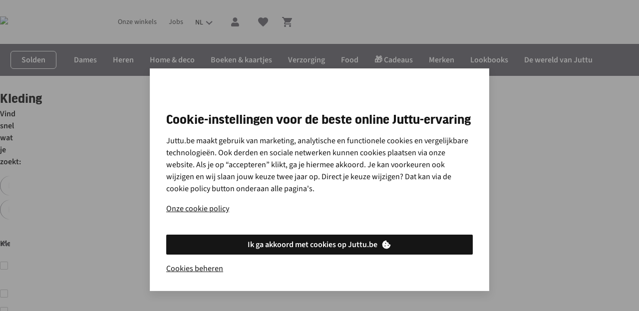

--- FILE ---
content_type: text/html;charset=utf-8
request_url: https://www.juttu.be/nl/c/kleding.html?page=51
body_size: 119663
content:
<!DOCTYPE html>

<html class="no-js" lang="nl">
<head><base href="/"/><link rel="preconnect" href="https://image.juttu.be/"/><link rel="preconnect" href="https://productimage001.juttu.be/"/><link rel="preconnect" href="https://assets.adobedtm.com/"/><link rel="preconnect" href="https://sstats.juttu.be/"/><link rel="stylesheet" href="/etc.clientlibs/platform-asadventure/clientlibs/clientlib-juttu/clientlib-juttu-site-critical.79d64b610e9002b1e8fdb1b0b4ca08c7.css"/>
	
	
	
		
		
		 
	 
		<link rel="preload" href="https://cdn.yonderland.com/andes/1.4.0/fonts/good-headline-web/GoodHeadlineWeb-subset.woff2" as="font" type="font/woff2" crossorigin="anonymous"/> <link rel="preload" href="https://cdn.yonderland.com/andes/1.4.0/fonts/good-headline-web/GoodHeadlineWeb-Bold-subset.woff2" as="font" type="font/woff2" crossorigin="anonymous"/> <link rel="preload" href="https://cdn.yonderland.com/andes/1.4.0/fonts/source-sans-3/source-sans-3-latin-ext-wght-normal.woff2" as="font" type="font/woff2" crossorigin="anonymous"/> <link rel="preload" href="https://cdn.yonderland.com/andes/1.4.0/fonts/source-sans-3/source-sans-3-latin-wght-normal.woff2" as="font" type="font/woff2" crossorigin="anonymous"/> <link rel="stylesheet" type="text/css" href="/application-resource/andes/5.6.0/juttu.css"/> <link rel="stylesheet" type="text/css" href="/application-resource/cotopaxi/1.47.0/juttu.css"/> 
	 
	 
		 
		 
		 
	
	
<script>loadjs=function(){var a=function(){},c={},u={},f={};function o(e,n){if(e){var t=f[e];if(u[e]=n,t)for(;t.length;)t[0](e,n),t.splice(0,1)}}function l(e,n){e.call&&(e={success:e}),n.length?(e.error||a)(n):(e.success||a)(e)}function h(t,r,s,i){var c,o,e=document,n=s.async,u=(s.numRetries||0)+1,f=s.before||a,l=t.replace(/^(css|img)!/,"");i=i||0,/(^css!|\.css$)/.test(t)?((o=e.createElement("link")).rel="stylesheet",o.href=l,(c="hideFocus"in o)&&o.relList&&(c=0,o.rel="preload",o.as="style")):/(^img!|\.(png|gif|jpg|svg)$)/.test(t)?(o=e.createElement("img")).src=l:((o=e.createElement("script")).src=t,o.async=void 0===n||n),!(o.onload=o.onerror=o.onbeforeload=function(e){var n=e.type[0];if(c)try{o.sheet.cssText.length||(n="e")}catch(e){18!=e.code&&(n="e")}if("e"==n){if((i+=1)<u)return h(t,r,s,i)}else if("preload"==o.rel&&"style"==o.as)return o.rel="stylesheet";r(t,n,e.defaultPrevented)})!==f(t,o)&&e.head.appendChild(o)}function t(e,n,t){var r,s;if(n&&n.trim&&(r=n),s=(r?t:n)||{},r){if(r in c)throw"LoadJS";c[r]=!0}function i(n,t){!function(e,r,n){var t,s,i=(e=e.push?e:[e]).length,c=i,o=[];for(t=function(e,n,t){if("e"==n&&o.push(e),"b"==n){if(!t)return;o.push(e)}--i||r(o)},s=0;s<c;s++)h(e[s],t,n)}(e,function(e){l(s,e),n&&l({success:n,error:t},e),o(r,e)},s)}if(s.returnPromise)return new Promise(i);i()}return t.ready=function(e,n){return function(e,t){e=e.push?e:[e];var n,r,s,i=[],c=e.length,o=c;for(n=function(e,n){n.length&&i.push(e),--o||t(i)};c--;)r=e[c],(s=u[r])?n(r,s):(f[r]=f[r]||[]).push(n)}(e,function(e){l(n,e)}),t},t.done=function(e){o(e,[])},t.reset=function(){c={},u={},f={}},t.isDefined=function(e){return e in c},t}();

var windowOnloadQueue=[],windowOnloadLoaded=!1,addLoadEvent=function(d){windowOnloadLoaded?d():windowOnloadQueue.push(d)};window.onload=function(){windowOnloadLoaded=!0;for(var d=0;d<windowOnloadQueue.length;d++)windowOnloadQueue[d]()};
var SITE={Config:{},data:{},dataImporter:function(a){return a}};

"function"!=typeof Object.assign&&Object.defineProperty(Object,"assign",{value:function(e,t){"use strict";if(null==e)throw new TypeError("Cannot convert undefined or null to object");for(var n=Object(e),r=1;r<arguments.length;r++){var o=arguments[r];if(null!=o)for(var c in o)Object.prototype.hasOwnProperty.call(o,c)&&(n[c]=o[c])}return n},writable:!0,configurable:!0});

var youtubeLoadQueue=[],youtubeIsReady=!1;function addYoutubeReadyEvent(u){youtubeIsReady?u():youtubeLoadQueue.push(u)}function onYouTubeIframeAPIReady(){youtubeIsReady=!0,youtubeLoadQueue.forEach(function(u){u()})}

</script><script>
        var digitalData = {
        	event:[{eventInfo:{eventAction:""}}],
			product:[],
			page:{attributes:{digitalChannel:"web",brand:"Juttu",businessUnit:"juttu",primaryCategory:"Kleding",subCategory1:"",subCategory2:"",categoryID:"c11778_be",market:"be",addCardLocation:""},pageInfo:{pageID:"Kleding",pageType:"category", hasProductLister: "false"}},
			transaction:{currencyCode:"EUR"},
			user:{attributes:{language:"nl"}}
        };
	</script><script src="//assets.adobedtm.com/launch-EN4f56781557d24974990c2f660f8b3742.min.js" async></script><script>
        var SITE = SITE || {}; SITE.Config = SITE.Config || {}; SITE.Config.analyticsPageType = "category";
		var siteType = /mobi|android/i.test(navigator.userAgent) ? 'm' : 'd';
		var dataLayer = [{
        	"pageType": 'category',
            "siteType": siteType,
        }];

</script><script>addLoadEvent(function(){(function(w,d,s,l,i){w[l]=w[l]||[];w[l].push({'gtm.start': new Date().getTime(),event:'gtm.js'});var f=d.getElementsByTagName(s)[0],j=d.createElement(s),dl=l!='dataLayer'?'&l='+l:'';j.async=true;j.src= '//www.googletagmanager.com/gtm.js?id='+i+dl;f.parentNode.insertBefore(j,f);})(window,document,'script','dataLayer','GTM-P95DWF')});</script>
	
	
		
		
		 
	 
		
  <script>
    (() => {
      function Ea(e){return typeof e==`string`?`${e.charAt(0).toUpperCase()}${e.slice(1)}`:``};
      function Ta(e){return e.split(`|`).reduce((e,t)=>{let n=t.split(`:`);if(n.length===2){let t=n[0],r=n[1]===`1`;return Object.assign(e,{[t]:r})}return e},{})};
      (function Da({fallbackConsentSetting:e,adobeLaunchEnabled:t,googleTagManagerEnabled:n,cookieConsentSettingAvailable:r}){let i=e||{},a=window.document.cookie.split(`; `).find(e=>e.indexOf(`consent_setting=`)===0);if(a){let e=a.substring(16);e&&(i=Ta(decodeURIComponent(e)))}if(t&&(window.digitalData=window.digitalData||{},window.digitalData.user=window.digitalData.user||{},window.digitalData.user.consent=window.digitalData.user.consent||{},Object.keys(i).forEach(e=>{window.digitalData.user.consent[e]=i[e]})),n){let e={};window.dataLayer=window.dataLayer||[],Object.keys(i).forEach(t=>{e[`userConsent${Ea(t)}`]=i[t]}),window.dataLayer.push(Object.assign(e,r?{event:`cookiesReady`}:{}))}})({"fallbackConsentSetting":{"analytics":false,"marketing":false,"functional":true},"adobeLaunchEnabled":true,"googleTagManagerEnabled":true,"cookieConsentSettingAvailable":false});
    })()
  </script> 
	 
	 
		 
		 
		 
	
	
<script type="application/ld+json">{"@context": "https://schema.org", "@type": "WebSite", "url": "https://www.juttu.be",  "potentialAction": {"@type": "SearchAction", "target": "https://www.juttu.be/lister.html?q={search_term_string}", "query-input": "required name=search_term_string"}}</script>


		
		
	<script type="text/javascript">
		var cookieConsentParser = function (cookieConsentSetting) {
			return cookieConsentSetting.split("|").reduce(function (prev, cur) {
				var cookieConsentSettingItem = cur.split(":");
				if (cookieConsentSettingItem.length === 2) {
					prev[cookieConsentSettingItem[0]] = cookieConsentSettingItem[1] === "1";
				}
				return prev;
			}, {});
		};

		var queryParamParser = function (param) {
			param = param.replace(/[\[\]]/g, "\\$&");
			var regex = new RegExp("[?&]" + param + "(=([^&#]*)|&|#|$)");
			var results = regex.exec(window.location.href);
			if (!results) return null;
			if (!results[2]) return "";
			return decodeURIComponent(results[2].replace(/\+/g, " "));
		};

		var getCookie = function (key) {
			var keyValue = document.cookie.match("(^|;) ?" + key + "=([^;]*)(;|$)");
			return keyValue ? keyValue[2] : null;
		};

		var gclidInit = function () {
			var cookieConsentKey = "consent_setting";
			var gclidKey = "gclid_token";
			var consentCookieValue = getCookie(cookieConsentKey);
			var consentSettings = cookieConsentParser(decodeURIComponent(consentCookieValue));
			var gclidCookieValue = getCookie(gclidKey);
			var gclid = queryParamParser("gclid");
			var cookieDate = new Date();
			cookieDate.setDate(cookieDate.getDate() + 90);

			if (!consentSettings || !gclid || !consentSettings.analytics) {
				return;
			}

			if (gclidCookieValue !== gclid) {
				document.cookie = gclidKey + "=" + gclid + "; expires=" + cookieDate.toUTCString() + "; secure; path=/";
			}
		};

		document.addEventListener("clientIsReady", gclidInit);
		window.addEventListener("load", function () {
			document.body.addEventListener("cookieConsentPreferencesUpdated", gclidInit);
		});
	</script>

<meta charset="utf-8"/>
    <title title-value="Kleding  | Bestel eenvoudig online">Kleding  | Bestel eenvoudig online | Juttu</title>
<meta name="viewport" content="width=device-width, user-scalable=no"/>
	
	
	
	
		
		
		 
	 
		<link rel="canonical" href="https://www.juttu.be/nl/c/kleding.html"/><meta name="robots" content="noindex" /> 
	 
	 
		 
		 
		 
	
	



<meta name="keywords"/><meta name="description" content="Ontdek onze ruime collectie Kleding  • Merken met een uniek verhaal • Uitgebreide klantenservice • Gratis levering vanaf €35 • Veilig betalen"/><meta name="author" content="Juttu"/><meta property="og:url" content="https://www.juttu.be/nl/c/kleding.html"/><meta property="og:title"/><meta property="og:description" content="Ontdek onze ruime collectie Kleding  • Merken met een uniek verhaal • Uitgebreide klantenservice • Gratis levering vanaf €35 • Veilig betalen"/><meta property="og:site_name" content="Juttu"/><meta property="og:image"/><meta property="og:type" content="product.group"/><meta name="twitter:card" content="summary_large_image"/><meta name="twitter:site" content="@juttu_official"/><meta name="twitter:title"/><meta name="twitter:description" content="Ontdek onze ruime collectie Kleding  • Merken met een uniek verhaal • Uitgebreide klantenservice • Gratis levering vanaf €35 • Veilig betalen"/><meta name="twitter:image"/><meta name="robots" content="index, follow"/>

	<meta name="mobile-web-app-capable" content="yes"/>
	<meta name="application-name" content="juttu"/>
	<meta name="apple-mobile-web-app-capable" content="yes"/>
	<meta name="apple-mobile-web-app-status-bar-style" content="black-translucent"/>
	<meta name="apple-mobile-web-app-title" content="juttu"/>
	<meta name="theme-color" content="#ffffff"/>
	<link rel="icon" type="image/x-icon" href="/etc.clientlibs/platform-asadventure/clientlibs/clientlib-juttu/clientlib-juttu-site/resources/favicon/favicon.ico"/>
	<link rel="icon" type="image/png" href="/etc.clientlibs/platform-asadventure/clientlibs/clientlib-juttu/clientlib-juttu-site/resources/favicon/favicon48.png"/>


</head>
<body>




    
    
    <noscript>
        <iframe src="//www.googletagmanager.com/ns.html?id=GTM-P95DWF" height="0" width="0" style="display:none;visibility:hidden"></iframe>
    </noscript>
    
<div id="body-wrapper" class="wrapper"> 
	 
		




    
    
    <div class="navigation-horizontal">

<nav>
	<div class="as-o-top-bar-wrapper">
		<div class="a:grid-container">
			<div class="as-o-top-bar" data-analytics-bannerid="header">
				
	<label for="main-menu-toggle" class="as-o-menu--state-toggle__backdrop">
		
  <span role="img" class="as-a-icon as-a-icon--menu as-a-icon--major as-a-icon--action-nav"><svg focusable="false" aria-hidden="true" class="as-a-icon__svg" xmlns="http://www.w3.org/2000/svg" width="24" height="24" viewBox="0 0 24 24"><path fill-rule="evenodd" d="M2 7.222V5h20v2.222H2Zm0 5.556h20v-2.222H2v2.222Zm0 5.555h20v-2.222H2v2.222Z" clip-rule="evenodd"/></svg></span>

	</label>

				
    
       
	
	
	
	
		
		
		 
	 
		<div data-hypernova-key="AEMScenes_MobileNavigation" data-hypernova-id="880ef65f-e081-4c45-95e0-b8c6bf00fffb" class="a:contents"></div>
<script type="application/json" data-hypernova-key="AEMScenes_MobileNavigation" data-hypernova-id="880ef65f-e081-4c45-95e0-b8c6bf00fffb"><!--{"context":{"aemConfiguration":{}},"props":{"menuConfiguration":{"id":"navigation-3b22a146d7",":items":{"menu_item_1842915508":{"id":"menu-item-2fbee47705","path":"https://www.juttu.be/nl/winkels.html","label":"Onze winkels","highlightCategory":false,"icon":"store","hideMenu":false,"type":"common",":items":{},":itemsOrder":[]},"spacer_1208815247":{"id":"spacer-40d0aa449d","spaceType":"double"},"menu_item_197716457":{"id":"menu-item-71780c4216","path":"https://www.juttu.be/nl/merken.html","label":"Merken","highlightCategory":false,"hideMenu":false,"type":"common",":items":{"menu_item_1940731353":{"id":"menu-item-5ddd7d1cf9","path":"https://www.juttu.be/nl/all/belgische-brands-bij-juttu.html","label":"Belgische merken","highlightCategory":false,"hideMenu":false,"type":"common",":items":{},":itemsOrder":[]},"menu_item_838789977":{"id":"menu-item-e85a06ceec","label":"Food","highlightCategory":false,"hideMenu":false,"type":"common",":items":{"menu_item_222655007":{"id":"menu-item-bf254d15b3","path":"https://www.juttu.be/nl/merken/the-cabinet-of-curiositeas.html","label":"The cabinet of curiositeas","highlightCategory":false,"hideMenu":false,"type":"common",":items":{},":itemsOrder":[]},"menu_item_1486212452":{"id":"menu-item-30ab2406e7","path":"https://www.juttu.be/nl/merken/funky-ouma.html","label":"Funky Ouma - NEW","highlightCategory":false,"hideMenu":false,"type":"common",":items":{},":itemsOrder":[]},"menu_item":{"id":"menu-item-00dbbba4e4","path":"https://www.juttu.be/nl/merken/fluere.html","label":"Fluère","highlightCategory":false,"hideMenu":false,"type":"common",":items":{},":itemsOrder":[]},"menu_item_883959959":{"id":"menu-item-a930f56722","path":"https://www.juttu.be/nl/merken/nicolas-vahe.html","label":"Nicolas Vahé","highlightCategory":false,"hideMenu":false,"type":"common",":items":{},":itemsOrder":[]},"menu_item_82493741_c":{"id":"menu-item-d3a52ca475","path":"https://www.juttu.be/nl/merken/opius.html","label":"Opius - NEW","highlightCategory":false,"hideMenu":false,"type":"common",":items":{},":itemsOrder":[]},"menu_item_82493741":{"id":"menu-item-a644ed2121","path":"https://www.juttu.be/nl/merken/swet.html","label":"Swet- NEW","highlightCategory":false,"hideMenu":false,"type":"common",":items":{},":itemsOrder":[]},"menu_item_360965614":{"id":"menu-item-a69e1fb2be","path":"https://www.juttu.be/nl/merken/greenomic.html","label":"Greenomic ","highlightCategory":false,"hideMenu":false,"type":"common",":items":{},":itemsOrder":[]},"menu_item_317957889":{"id":"menu-item-7288078655","path":"https://www.juttu.be/nl/merken/i-just-love-breakfast.html","label":"I Just Love Breakfast","highlightCategory":false,"hideMenu":false,"type":"common",":items":{},":itemsOrder":[]}},":itemsOrder":["menu_item","menu_item_1486212452","menu_item_360965614","menu_item_317957889","menu_item_883959959","menu_item_82493741_c","menu_item_82493741","menu_item_222655007"]},"menu_item_1029186793":{"id":"menu-item-44af04684f","label":"Home &amp; deco","highlightCategory":false,"hideMenu":false,"type":"common",":items":{"menu_item_1202683944":{"id":"menu-item-da8e34eafe","path":"https://www.juttu.be/nl/merken/q-de-bouteilles.html","label":"Q de bouteille - NEW","highlightCategory":false,"hideMenu":false,"type":"common",":items":{},":itemsOrder":[]},"menu_item_857742982":{"id":"menu-item-e3554aa966","path":"https://www.juttu.be/nl/merken/kaart-blanche.html","label":"Kaart Blanche","highlightCategory":false,"hideMenu":false,"type":"common",":items":{},":itemsOrder":[]},"menu_item":{"id":"menu-item-15a2d32da5","path":"https://www.juttu.be/nl/merken/klevering.html","label":"&amp;klevering","highlightCategory":false,"hideMenu":false,"type":"common",":items":{},":itemsOrder":[]},"menu_item_51571411":{"id":"menu-item-d8e4fa780f","path":"https://www.juttu.be/nl/merken/gift-republic.html","label":"Gift Republic ","highlightCategory":false,"hideMenu":false,"type":"common",":items":{},":itemsOrder":[]},"menu_item_669054970":{"id":"menu-item-a77a8c336d","path":"https://www.juttu.be/nl/merken/annanina.html","label":"Anna + Nina","highlightCategory":false,"hideMenu":false,"type":"common",":items":{},":itemsOrder":[]},"menu_item_1286667529":{"id":"menu-item-ca9be25b6d","path":"https://www.juttu.be/nl/merken/hkliving.html","label":"HKLiving","highlightCategory":false,"hideMenu":false,"type":"common",":items":{},":itemsOrder":[]},"menu_item_1715425360":{"id":"menu-item-98c9d3545e","path":"https://www.juttu.be/nl/merken/wouf.html","label":"Wouf","highlightCategory":false,"hideMenu":false,"type":"common",":items":{},":itemsOrder":[]},"menu_item_1490717844":{"id":"menu-item-6a660fe994","path":"https://www.juttu.be/nl/merken/que-rico.html","label":"Qué Rico","highlightCategory":false,"hideMenu":false,"type":"common",":items":{},":itemsOrder":[]}},":itemsOrder":["menu_item","menu_item_669054970","menu_item_51571411","menu_item_857742982","menu_item_1286667529","menu_item_1202683944","menu_item_1490717844","menu_item_1715425360"]},"menu_item":{"id":"menu-item-e833a7a86f","label":"Kleding &amp; accessoires","highlightCategory":false,"hideMenu":false,"type":"common",":items":{"menu_item_2070190769":{"id":"menu-item-0c89f8e90c","path":"https://www.juttu.be/nl/merken/selected.html","label":"Selected","highlightCategory":false,"hideMenu":false,"type":"common",":items":{},":itemsOrder":[]},"menu_item_147733910":{"id":"menu-item-127d1c5c16","path":"https://www.juttu.be/nl/merken/revolution.html","label":"Revolution","highlightCategory":false,"hideMenu":false,"type":"common",":items":{},":itemsOrder":[]},"menu_item_758994511":{"id":"menu-item-84f2488cb0","path":"https://www.juttu.be/nl/merken/timi.html","label":"Timi","highlightCategory":false,"hideMenu":false,"type":"common",":items":{},":itemsOrder":[]},"menu_item_996809600":{"id":"menu-item-d82f3d54df","path":"https://www.juttu.be/nl/merken/vagabond-shoemakers.html","label":"Vagabond Shoemakers ","highlightCategory":false,"hideMenu":false,"type":"common",":items":{},":itemsOrder":[]},"menu_item":{"id":"menu-item-b0e6a462a1","path":"https://www.juttu.be/nl/merken/patagonia.html","label":"Patagonia - NEW","highlightCategory":false,"hideMenu":false,"type":"common",":items":{},":itemsOrder":[]},"menu_item_884921491":{"id":"menu-item-3410d9bf97","path":"https://www.juttu.be/nl/merken/antwrp.html","label":"Antwrp","highlightCategory":false,"hideMenu":false,"type":"common",":items":{},":itemsOrder":[]},"menu_item_1338244837":{"id":"menu-item-4203086322","path":"https://www.juttu.be/nl/merken/yas.html","label":"YAS","highlightCategory":false,"hideMenu":false,"type":"common",":items":{},":itemsOrder":[]},"menu_item_1630458252":{"id":"menu-item-02ba66d657","path":"https://www.juttu.be/nl/merken/edited.html","label":"Edited","highlightCategory":false,"hideMenu":false,"type":"common",":items":{},":itemsOrder":[]},"menu_item_1474822249":{"id":"menu-item-ec8f0ebc9f","path":"https://www.juttu.be/nl/merken/jjxx.html","label":"JJXX - NEW","highlightCategory":false,"hideMenu":false,"type":"common",":items":{},":itemsOrder":[]},"menu_item_670857728":{"id":"menu-item-7c41398533","path":"https://www.juttu.be/nl/merken/minimum.html","label":"Minimum","highlightCategory":false,"hideMenu":false,"type":"common",":items":{},":itemsOrder":[]},"menu_item_1733410788":{"id":"menu-item-030215a62d","path":"https://www.juttu.be/nl/merken/nathalie-vleeschouwer.html","label":"Nathalie Vleeschouwer","highlightCategory":false,"hideMenu":false,"type":"common",":items":{},":itemsOrder":[]},"menu_item_1509464471":{"id":"menu-item-464fe3cc40","path":"https://www.juttu.be/nl/merken/faguo.html","label":"Faguo","highlightCategory":false,"hideMenu":false,"type":"common",":items":{},":itemsOrder":[]},"menu_item_432645134":{"id":"menu-item-6154e74f7a","path":"https://www.juttu.be/nl/merken/musbombon.html","label":"MUS&amp;BOMBON ","highlightCategory":false,"hideMenu":false,"type":"common",":items":{},":itemsOrder":[]},"menu_item_2131880154":{"id":"menu-item-60d4b941f7","path":"https://www.juttu.be/nl/merken/anerkjendt.html","label":"Anerkjendt","highlightCategory":false,"hideMenu":false,"type":"common",":items":{},":itemsOrder":[]},"menu_item_2038285652":{"id":"menu-item-c101561a66","path":"https://www.juttu.be/nl/merken/tanta.html","label":"Tantä - NEW","highlightCategory":false,"hideMenu":false,"type":"common",":items":{},":itemsOrder":[]},"menu_item_1941879574":{"id":"menu-item-debc11e53b","path":"https://www.juttu.be/nl/merken/sessun.html","label":"Sessùn ","highlightCategory":false,"hideMenu":false,"type":"common",":items":{},":itemsOrder":[]},"menu_item_982523883":{"id":"menu-item-3a1638bf9a","path":"https://www.juttu.be/nl/merken/four-roses.html","label":"Four Roses ","highlightCategory":false,"hideMenu":false,"type":"common",":items":{},":itemsOrder":[]}},":itemsOrder":["menu_item_2131880154","menu_item_884921491","menu_item_1630458252","menu_item_1509464471","menu_item_982523883","menu_item_1474822249","menu_item_670857728","menu_item_432645134","menu_item_1733410788","menu_item","menu_item_147733910","menu_item_2070190769","menu_item_1941879574","menu_item_2038285652","menu_item_758994511","menu_item_996809600","menu_item_1338244837"]},"menu_item_565261389":{"id":"menu-item-5e84db55d3","label":"Verzorging","highlightCategory":false,"hideMenu":false,"type":"common",":items":{"menu_item_198154001":{"id":"menu-item-60737eddd5","path":"https://www.juttu.be/nl/merken/maison-matine.html","label":"Maison Matine","highlightCategory":false,"hideMenu":false,"type":"common",":items":{},":itemsOrder":[]},"menu_item_1197979064":{"id":"menu-item-554be57223","path":"https://www.juttu.be/nl/merken/ray.html","label":"RAY ","highlightCategory":false,"hideMenu":false,"type":"common",":items":{},":itemsOrder":[]},"menu_item_1886859845_1618482613":{"id":"menu-item-a61be9b6b9","path":"https://www.juttu.be/nl/merken/bon-parfumeur.html","label":"Bon parfumeur","highlightCategory":false,"hideMenu":false,"type":"common",":items":{},":itemsOrder":[]},"menu_item":{"id":"menu-item-580ea5dddb","path":"https://www.juttu.be/nl/merken/cime.html","label":"Cîme","highlightCategory":false,"hideMenu":false,"type":"common",":items":{},":itemsOrder":[]},"menu_item_1886859845":{"id":"menu-item-6ac5885e5b","path":"https://www.juttu.be/nl/merken/azur-natural-bodycare.html","label":"Azur natural bodycare - NEW","highlightCategory":false,"hideMenu":false,"type":"common",":items":{},":itemsOrder":[]},"menu_item_1652931468":{"id":"menu-item-647961e126","path":"https://www.juttu.be/nl/merken/wondr-care.html","label":"WONDR CARE","highlightCategory":false,"hideMenu":false,"type":"common",":items":{},":itemsOrder":[]}},":itemsOrder":["menu_item_1886859845","menu_item_1886859845_1618482613","menu_item","menu_item_198154001","menu_item_1197979064","menu_item_1652931468"]},"menu_item_1457120382":{"id":"menu-item-0a0d73d983","path":"https://www.juttu.be/nl/all/verantwoord-ondernemen.html","label":"Duurzame merken","highlightCategory":false,"hideMenu":false,"type":"common",":items":{},":itemsOrder":[]},"menu_item_45116774":{"id":"menu-item-406582f4ee","path":"https://www.juttu.be/nl/merken.html","label":"Ontdek alle merken","highlightCategory":false,"hideMenu":false,"type":"common",":items":{},":itemsOrder":[]},"menu_item_613310597":{"id":"menu-item-74a8c13884","path":"https://www.juttu.be/nl/c/ecocheque-producten.html","label":"Producten te koop met ecocheques","highlightCategory":false,"hideMenu":false,"type":"common",":items":{},":itemsOrder":[]}},":itemsOrder":["menu_item","menu_item_1029186793","menu_item_838789977","menu_item_565261389","menu_item_1940731353","menu_item_1457120382","menu_item_613310597","menu_item_45116774"]},"menu_item":{"id":"menu-item-71d528ad5e","path":"https://www.juttu.be/nl/c/dames.html","label":"Dames","highlightCategory":true,"hideMenu":false,"type":"common",":items":{"menu_item_1644881097":{"id":"menu-item-8e33f30f62","path":"https://www.juttu.be/nl/c/ecocheque-producten.html","label":"Producten te koop met ecocheques","highlightCategory":false,"hideMenu":false,"type":"common",":items":{},":itemsOrder":[]},"menu_item_241912759":{"id":"menu-item-6491b3d577","path":"https://www.juttu.be/nl/c/dames/kleding/badmode.html","label":"Badmode","highlightCategory":false,"hideMenu":false,"type":"common",":items":{},":itemsOrder":[]},"menu_item_649795785":{"id":"menu-item-7387fd514a","path":"https://www.juttu.be/nl/c/ronde-prijzen/dames.html","label":"Ronde prijzen","highlightCategory":false,"hideMenu":false,"type":"common",":items":{},":itemsOrder":[]},"menu_item_62304540":{"id":"menu-item-1e6ef39060","path":"https://www.juttu.be/nl/c/dames/kleding/schoenen.html","label":"Schoenen","highlightCategory":false,"hideMenu":false,"type":"common",":items":{},":itemsOrder":[]},"menu_item_1711819504":{"id":"menu-item-daefeed2ad","path":"https://www.juttu.be/nl/merken.html","label":"Nieuwe merken","highlightCategory":false,"hideMenu":false,"type":"common",":items":{"menu_item_679848696":{"id":"menu-item-e47aea2521","path":"https://www.juttu.be/nl/merken/ht-jewelry.html","label":"HT Jewelry","highlightCategory":false,"hideMenu":false,"type":"common",":items":{},":itemsOrder":[]},"menu_item_1098266761":{"id":"menu-item-7cfcc8a9f1","path":"https://www.juttu.be/nl/merken/tanta.html","label":"Tantä","highlightCategory":false,"hideMenu":false,"type":"common",":items":{},":itemsOrder":[]},"menu_item":{"id":"menu-item-24f218a2f0","path":"https://www.juttu.be/nl/merken/jjxx.html","label":"JJXX","highlightCategory":false,"hideMenu":false,"type":"common",":items":{},":itemsOrder":[]}},":itemsOrder":["menu_item_1098266761","menu_item","menu_item_679848696"]},"menu_item_1333806444":{"id":"menu-item-9e6277a54c","path":"https://www.juttu.be/nl/c/dames/kleding/basics.html","label":"Essentials","highlightCategory":false,"hideMenu":false,"type":"common",":items":{},":itemsOrder":[]},"menu_item":{"id":"menu-item-0f1d04d6a7","path":"https://www.juttu.be/nl/c/dames/new-collection.html","label":"New collection","highlightCategory":false,"hideMenu":false,"type":"common",":items":{},":itemsOrder":[]},"menu_item_988080958":{"id":"menu-item-4f29bce99a","path":"https://www.juttu.be/nl/c/dames/accessoires.html","label":"Accessoires","highlightCategory":false,"hideMenu":false,"type":"common",":items":{"menu_item_829925834":{"id":"menu-item-af7670d3fb","path":"https://www.juttu.be/nl/c/dames/accessoires/portefeuilles.html","label":"Portefeuilles","highlightCategory":false,"hideMenu":false,"type":"common",":items":{},":itemsOrder":[]},"menu_item_998475429":{"id":"menu-item-287ecfaf33","path":"https://www.juttu.be/nl/c/accessoires/horloges.html","label":"Horloges","highlightCategory":false,"hideMenu":false,"type":"common",":items":{},":itemsOrder":[]},"menu_item_782469827":{"id":"menu-item-4016725df3","path":"https://www.juttu.be/nl/c/dames/accessoires/haaraccessoires.html","label":"Haaraccessoires","highlightCategory":false,"hideMenu":false,"type":"common",":items":{},":itemsOrder":[]},"menu_item_1777219366":{"id":"menu-item-104e2dfe6b","path":"https://www.juttu.be/nl/c/dames/accessoires/handtassen.html","label":"Handtassen","highlightCategory":false,"hideMenu":false,"type":"common",":items":{},":itemsOrder":[]},"menu_item_643357375":{"id":"menu-item-313d70268b","path":"https://www.juttu.be/nl/c/dames/accessoires/juwelen.html","label":"Juwelen","highlightCategory":false,"hideMenu":false,"type":"common",":items":{},":itemsOrder":[]},"menu_item_387074110":{"id":"menu-item-5b14663dfe","path":"https://www.juttu.be/nl/c/dames/accessoires/riemen.html","label":"Riemen","highlightCategory":false,"hideMenu":false,"type":"common",":items":{},":itemsOrder":[]},"menu_item":{"id":"menu-item-7449fc4fd1","path":"https://www.juttu.be/nl/c/dames/accessoires/zonnebrillen.html","label":"Zonnebrillen","highlightCategory":false,"hideMenu":false,"type":"common",":items":{},":itemsOrder":[]},"menu_item_780877930":{"id":"menu-item-026e2dab17","path":"https://www.juttu.be/nl/c/dames/accessoires.html","label":"Alle damesaccessoires ","highlightCategory":false,"hideMenu":false,"type":"common",":items":{},":itemsOrder":[]},"menu_item_459268705":{"id":"menu-item-33fd3ff0c3","path":"https://www.juttu.be/nl/c/dames/accessoires/sokken-pantys.html","label":"Sokken &amp; panty's","highlightCategory":false,"hideMenu":false,"type":"common",":items":{},":itemsOrder":[]},"menu_item_1259386555":{"id":"menu-item-b1afe40ccf","path":"https://www.juttu.be/nl/c/dames/accessoires/petten.html","label":"Petten","highlightCategory":false,"hideMenu":false,"type":"common",":items":{},":itemsOrder":[]},"menu_item_689730744":{"id":"menu-item-d2ea262f58","path":"https://www.juttu.be/nl/c/accessoires/rugzakken.html","label":"Rugzakken","highlightCategory":false,"hideMenu":false,"type":"common",":items":{},":itemsOrder":[]}},":itemsOrder":["menu_item","menu_item_643357375","menu_item_782469827","menu_item_1777219366","menu_item_689730744","menu_item_998475429","menu_item_829925834","menu_item_459268705","menu_item_387074110","menu_item_1259386555","menu_item_780877930"]},"menu_item_1001922265":{"id":"menu-item-ba84819304","path":"https://www.juttu.be/nl/merken.html","label":"Populaire merken","highlightCategory":false,"hideMenu":false,"type":"common",":items":{"menu_item_61161170":{"id":"menu-item-96f6f57f8d","path":"https://www.juttu.be/nl/merken/four-roses.html","label":"Four Roses","highlightCategory":false,"hideMenu":false,"type":"common",":items":{},":itemsOrder":[]},"menu_item_1875775922":{"id":"menu-item-b90cae7ee0","path":"https://www.juttu.be/nl/merken/numph.html","label":"Numph ","highlightCategory":false,"hideMenu":false,"type":"common",":items":{},":itemsOrder":[]},"menu_item":{"id":"menu-item-14b67e9e3f","path":"https://www.juttu.be/nl/merken/nathalie-vleeschouwer.html","label":"Nathalie Vleeschouwer","highlightCategory":false,"hideMenu":false,"type":"common",":items":{},":itemsOrder":[]}},":itemsOrder":["menu_item","menu_item_61161170","menu_item_1875775922"]},"menu_item_1798656123":{"id":"menu-item-cc305b5365","path":"https://www.juttu.be/nl/c/dames/kleding.html","label":"Kleding","highlightCategory":false,"hideMenu":false,"type":"common",":items":{"menu_item_1840016241":{"id":"menu-item-ed8a9cfa74","path":"https://www.juttu.be/nl/c/dames/kleding/jumpsuits-playsuits.html","label":"Jumpsuits &amp; playsuits","highlightCategory":false,"hideMenu":false,"type":"common",":items":{},":itemsOrder":[]},"menu_item_1366887693":{"id":"menu-item-059f671a55","path":"https://www.juttu.be/nl/c/dames/kleding/jassen.html","label":"Jassen","highlightCategory":false,"hideMenu":false,"type":"common",":items":{},":itemsOrder":[]},"menu_item_1401966656":{"id":"menu-item-fa8e17682d","path":"https://www.juttu.be/nl/c/dames/kleding/rokken.html","label":"Rokken","highlightCategory":false,"hideMenu":false,"type":"common",":items":{},":itemsOrder":[]},"menu_item_1935791536":{"id":"menu-item-6d4b54d6b9","path":"https://www.juttu.be/nl/c/dames/kleding/broeken.html","label":"Broeken","highlightCategory":false,"hideMenu":false,"type":"common",":items":{},":itemsOrder":[]},"menu_item":{"id":"menu-item-0495b38b2e","path":"https://www.juttu.be/nl/c/dames/kleding/t-shirts-tops.html","label":"T-shirts &amp; tops","highlightCategory":false,"hideMenu":false,"type":"common",":items":{},":itemsOrder":[]},"menu_item_888654284":{"id":"menu-item-ec8ca82f4c","path":"https://www.juttu.be/nl/c/dames/kleding/shorts.html","label":"Shorts","highlightCategory":false,"hideMenu":false,"type":"common",":items":{},":itemsOrder":[]},"menu_item_599047142":{"id":"menu-item-4c4ac5133a","path":"https://www.juttu.be/nl/c/dames/kleding/broeken.html","label":"Jeans","highlightCategory":false,"hideMenu":false,"type":"common",":items":{},":itemsOrder":[]},"menu_item_277848709":{"id":"menu-item-acf38083bc","path":"https://www.juttu.be/nl/c/dames/kleding/truien-cardigans.html","label":"Truien &amp; cardigans","highlightCategory":false,"hideMenu":false,"type":"common",":items":{},":itemsOrder":[]},"menu_item_859259721":{"id":"menu-item-54c6e784df","path":"https://www.juttu.be/nl/c/dames/kleding/hemden-blouses.html","label":"Hemden &amp; blouses","highlightCategory":false,"hideMenu":false,"type":"common",":items":{},":itemsOrder":[]},"menu_item_1232352799":{"id":"menu-item-4bddee6d4a","path":"https://www.juttu.be/nl/c/dames/accessoires/ondergoed.html","label":"Ondergoed","highlightCategory":false,"hideMenu":false,"type":"common",":items":{},":itemsOrder":[]},"menu_item_1647934134":{"id":"menu-item-1a0332ab04","path":"https://www.juttu.be/nl/c/dames/kleding.html","label":"Alle dameskleding","highlightCategory":false,"hideMenu":false,"type":"common",":items":{},":itemsOrder":[]},"menu_item_1232516172":{"id":"menu-item-162dda59b3","path":"https://www.juttu.be/nl/c/dames/kleding/jurken.html","label":"Jurken","highlightCategory":false,"hideMenu":false,"type":"common",":items":{},":itemsOrder":[]}},":itemsOrder":["menu_item","menu_item_277848709","menu_item_859259721","menu_item_1232516172","menu_item_1401966656","menu_item_888654284","menu_item_1232352799","menu_item_1935791536","menu_item_599047142","menu_item_1840016241","menu_item_1366887693","menu_item_1647934134"]},"menu_item_149381889":{"id":"menu-item-bfe42211e6","label":"Trends","highlightCategory":false,"hideMenu":false,"type":"common",":items":{"menu_item_244215759":{"id":"menu-item-efb577ed80","path":"https://www.juttu.be/nl/c/dames/kleding/rokken.html","label":"Denim skirts","highlightCategory":false,"hideMenu":false,"type":"common",":items":{},":itemsOrder":[]},"menu_item_666284200":{"id":"menu-item-45a7d0bf4d","path":"https://www.juttu.be/nl/categories/12010/12463.html","label":"Stockholm style","highlightCategory":false,"hideMenu":false,"type":"common",":items":{},":itemsOrder":[]},"menu_item":{"id":"menu-item-2cf81ab515","path":"https://www.juttu.be/nl/c/trends/burgundy-red.html","label":"Burgundy red","highlightCategory":false,"hideMenu":false,"type":"common",":items":{},":itemsOrder":[]},"menu_item_666284200_":{"id":"menu-item-bf26eb96e6","path":"https://www.juttu.be/nl/categories/12010/12452.html","label":"Leopard","highlightCategory":false,"hideMenu":false,"type":"common",":items":{},":itemsOrder":[]},"menu_item_666284200__921540340":{"id":"menu-item-8d7ac00b50","path":"https://www.juttu.be/nl/c/trends/sets.html","label":"Matching sets","highlightCategory":false,"hideMenu":false,"type":"common",":items":{},":itemsOrder":[]}},":itemsOrder":["menu_item","menu_item_244215759","menu_item_666284200_","menu_item_666284200__921540340","menu_item_666284200"]},"menu_item_1446411116":{"id":"menu-item-031037da33","path":"https://www.juttu.be/nl/all/rejused-not-brand-new.html","label":"ReJUsed - Not brand new","highlightCategory":false,"hideMenu":false,"type":"common",":items":{},":itemsOrder":[]}},":itemsOrder":["menu_item","menu_item_1333806444","menu_item_149381889","menu_item_1798656123","menu_item_988080958","menu_item_62304540","menu_item_241912759","menu_item_1711819504","menu_item_1001922265","menu_item_649795785","menu_item_1644881097","menu_item_1446411116"]},"menu_item_441199464":{"id":"menu-item-093fd123f9","path":"https://www.juttu.be/nl/c/cadeaus.html","label":"Cadeaus","highlightCategory":false,"hideMenu":false,"type":"common",":items":{"menu_item_1351408399":{"id":"menu-item-c8e23e44cb","label":"Gelegenheid","highlightCategory":false,"hideMenu":false,"type":"common",":items":{"menu_item":{"id":"menu-item-c6f5f23deb","path":"https://www.juttu.be/nl/c/cadeaus/gelegenheid/moederdag.html","label":"Moederdag","highlightCategory":false,"hideMenu":false,"type":"common",":items":{},":itemsOrder":[]},"menu_item_1760650091":{"id":"menu-item-713ed394e2","path":"https://www.juttu.be/nl/c/cadeaus/voor-wie/voor-je-bestie.html","label":"Verjaardag","highlightCategory":false,"hideMenu":false,"type":"common",":items":{},":itemsOrder":[]},"menu_item_814520658":{"id":"menu-item-ccf33f68a6","path":"https://www.juttu.be/nl/c/cadeaus/interesse/interieur.html","label":"Housewarming","highlightCategory":false,"hideMenu":false,"type":"common",":items":{},":itemsOrder":[]}},":itemsOrder":["menu_item","menu_item_1760650091","menu_item_814520658"]},"menu_item_1111674553":{"id":"menu-item-f372aace56","path":"https://www.juttu.be/nl/c/cadeaucheques.html","label":"Cadeaukaarten en bonnen","highlightCategory":false,"hideMenu":false,"type":"common",":items":{},":itemsOrder":[]},"menu_item_1148262328":{"id":"menu-item-91586f5f8e","path":"https://www.juttu.be/nl/c/home-deco/cadeautips.html","label":"Kies je budget","highlightCategory":false,"hideMenu":false,"type":"common",":items":{"menu_item_1221814103":{"id":"menu-item-bb59201f0b","path":"https://www.juttu.be/nl/c/home-deco/cadeautips/40-75-eur.html","label":"41 - 75 euro","highlightCategory":false,"hideMenu":false,"type":"common",":items":{},":itemsOrder":[]},"menu_item_1376410440":{"id":"menu-item-4436b2f99f","path":"https://www.juttu.be/nl/c/home-deco/cadeautips/20-40-eur.html","label":"21 - 40 euro","highlightCategory":false,"hideMenu":false,"type":"common",":items":{},":itemsOrder":[]},"menu_item_723129124":{"id":"menu-item-37a0805b9d","path":"https://www.juttu.be/nl/c/home-deco/cadeautips/meer-dan-75-eur.html","label":"Meer dan 75 euro","highlightCategory":false,"hideMenu":false,"type":"common",":items":{},":itemsOrder":[]},"menu_item":{"id":"menu-item-0008c00d8a","path":"https://www.juttu.be/nl/c/home-deco/cadeautips/minder-dan-20-eur.html","label":"Minder dan 20 euro","highlightCategory":false,"hideMenu":false,"type":"common",":items":{},":itemsOrder":[]}},":itemsOrder":["menu_item","menu_item_1376410440","menu_item_1221814103","menu_item_723129124"]},"menu_item_945993782":{"id":"menu-item-5354a17588","path":"https://www.juttu.be/nl/c/cadeaus.html","label":"Alle cadeaus","highlightCategory":false,"hideMenu":false,"type":"common",":items":{},":itemsOrder":[]},"menu_item_323434229":{"id":"menu-item-c6cd5c022a","path":"https://www.juttu.be/nl/c/cadeaus/interesse.html","label":"Kies je interesse","highlightCategory":false,"hideMenu":false,"type":"common",":items":{"menu_item_1694077049":{"id":"menu-item-ab822fe97d","path":"https://www.juttu.be/nl/c/cadeaus/interesse/playtime.html","label":"Spelletjes","highlightCategory":false,"hideMenu":false,"type":"common",":items":{},":itemsOrder":[]},"menu_item_1194338683":{"id":"menu-item-41627db7b6","path":"https://www.juttu.be/nl/c/cadeaus/kleine-cadeautjes.html","label":"Kleine cadeautjes","highlightCategory":false,"hideMenu":false,"type":"common",":items":{},":itemsOrder":[]},"menu_item_280004670":{"id":"menu-item-247bc2e91f","path":"https://www.juttu.be/nl/c/cadeaus/interesse/koken.html","label":"Koken &amp; tafelen","highlightCategory":false,"hideMenu":false,"type":"common",":items":{},":itemsOrder":[]},"menu_item_164775205":{"id":"menu-item-7f9f941560","path":"https://www.juttu.be/nl/c/cadeaus/interesse/duurzaamheid.html","label":"Duurzaamheid","highlightCategory":false,"hideMenu":false,"type":"common",":items":{},":itemsOrder":[]},"menu_item_1328686413":{"id":"menu-item-295c4404d9","path":"https://www.juttu.be/nl/c/cadeaus/interesse/me-time.html","label":"Me-time","highlightCategory":false,"hideMenu":false,"type":"common",":items":{},":itemsOrder":[]},"menu_item":{"id":"menu-item-656baba76d","path":"https://www.juttu.be/nl/c/cadeaus/interesse/apero.html","label":"Apero","highlightCategory":false,"hideMenu":false,"type":"common",":items":{},":itemsOrder":[]},"menu_item_972718437":{"id":"menu-item-cb7d5ab02d","path":"https://www.juttu.be/nl/c/cadeaus/interesse/fashion.html","label":"Fashion","highlightCategory":false,"hideMenu":false,"type":"common",":items":{},":itemsOrder":[]},"menu_item_1688081720":{"id":"menu-item-92394a70af","path":"https://www.juttu.be/nl/c/cadeaus/interesse/koffie-thee.html","label":"Verwennerij","highlightCategory":false,"hideMenu":false,"type":"common",":items":{},":itemsOrder":[]},"menu_item_1474585625":{"id":"menu-item-2197da849e","path":"https://www.juttu.be/nl/c/cadeaus/voor-wie/voor-je-bestie.html","label":"Funny","highlightCategory":false,"hideMenu":false,"type":"common",":items":{},":itemsOrder":[]}},":itemsOrder":["menu_item","menu_item_164775205","menu_item_972718437","menu_item_1474585625","menu_item_1688081720","menu_item_1194338683","menu_item_280004670","menu_item_1328686413","menu_item_1694077049"]},"menu_item_721494484":{"id":"menu-item-2ea08ff682","path":"https://www.juttu.be/nl/c/cadeaus/voor-wie.html","label":"Voor wie","highlightCategory":false,"hideMenu":false,"type":"common",":items":{"menu_item_919323852":{"id":"menu-item-c1177afb75","path":"https://www.juttu.be/nl/c/cadeaus/voor-wie/voor-haar.html","label":"Voor haar","highlightCategory":false,"hideMenu":false,"type":"common",":items":{},":itemsOrder":[]},"menu_item":{"id":"menu-item-39068c8745","path":"https://www.juttu.be/nl/c/cadeaus/voor-wie/voor-hem.html","label":"Voor hem ","highlightCategory":false,"hideMenu":false,"type":"common",":items":{},":itemsOrder":[]}},":itemsOrder":["menu_item","menu_item_919323852"]},"menu_item_507744687":{"id":"menu-item-7710758433","path":"https://www.juttu.be/nl/categories/9321/10642.html","label":"Giftboxen","highlightCategory":false,"hideMenu":false,"type":"common",":items":{},":itemsOrder":[]},"menu_item_1395277144":{"id":"menu-item-ece75491e6","path":"https://www.juttu.be/nl/c/ecocheque-producten.html","label":"Cadeaus kopen met ecocheques","highlightCategory":false,"hideMenu":false,"type":"common",":items":{},":itemsOrder":[]}},":itemsOrder":["menu_item_323434229","menu_item_721494484","menu_item_1351408399","menu_item_1148262328","menu_item_945993782","menu_item_1111674553","menu_item_507744687","menu_item_1395277144"]},"spacer_1472439588":{"id":"spacer-80b47238e0","spaceType":"double"},"menu_item_728662888":{"id":"menu-item-69b80553a1","path":"https://www.juttu.be/nl/verlanglijstje.html","label":"Verlanglijstje","highlightCategory":false,"icon":"heart","hideMenu":false,"type":"wishlist",":items":{},":itemsOrder":[]},"menu_item_1135572089":{"id":"menu-item-3e9a22c365","path":"https://www.juttu.be/nl/c/heren.html","label":"Heren","highlightCategory":true,"hideMenu":false,"type":"common",":items":{"menu_item_1639802484":{"id":"menu-item-110f28cfd4","path":"https://www.juttu.be/nl/c/heren/kleding/basics.html","label":"Essentials","highlightCategory":false,"hideMenu":false,"type":"common",":items":{},":itemsOrder":[]},"menu_item_166293878":{"id":"menu-item-f9013b00cb","path":"https://www.juttu.be/nl/merken.html","label":"Populaire merken","highlightCategory":false,"hideMenu":false,"type":"common",":items":{"menu_item_1497390180":{"id":"menu-item-da2d98ee55","path":"https://www.juttu.be/nl/merken/antwrp.html","label":"Antwrp","highlightCategory":false,"hideMenu":false,"type":"common",":items":{},":itemsOrder":[]},"menu_item_122703836":{"id":"menu-item-df561c0f18","path":"https://www.juttu.be/nl/merken/matinique.html","label":"Matinique","highlightCategory":false,"hideMenu":false,"type":"common",":items":{},":itemsOrder":[]},"menu_item":{"id":"menu-item-4a59ea37eb","path":"https://www.juttu.be/nl/merken/selected.html","label":"Selected","highlightCategory":false,"hideMenu":false,"type":"common",":items":{},":itemsOrder":[]},"menu_item_521928038":{"id":"menu-item-5426bc8b54","path":"https://www.juttu.be/nl/merken/revolution.html","label":"Revolution","highlightCategory":false,"hideMenu":false,"type":"common",":items":{},":itemsOrder":[]}},":itemsOrder":["menu_item","menu_item_521928038","menu_item_1497390180","menu_item_122703836"]},"menu_item_1743906465":{"id":"menu-item-ed7ff5746a","path":"https://www.juttu.be/nl/c/ecocheque-producten.html","label":"Producten te koop met ecocheques","highlightCategory":false,"hideMenu":false,"type":"common",":items":{},":itemsOrder":[]},"menu_item_121832997":{"id":"menu-item-afa4469933","path":"https://www.juttu.be/nl/c/heren/kleding/badmode.html","label":"Badmode","highlightCategory":false,"hideMenu":false,"type":"common",":items":{},":itemsOrder":[]},"menu_item_983086660":{"id":"menu-item-ef202b4a6b","path":"https://www.juttu.be/nl/merken.html","label":"Nieuwe merken","highlightCategory":false,"hideMenu":false,"type":"common",":items":{"menu_item_copy":{"id":"menu-item-099b7a9ffb","path":"https://www.juttu.be/nl/merken/tanta.html","label":"Tantä","highlightCategory":false,"hideMenu":false,"type":"common",":items":{},":itemsOrder":[]},"menu_item":{"id":"menu-item-67271b869d","path":"https://www.juttu.be/nl/merken/patagonia.html","label":"Patagonia","highlightCategory":false,"hideMenu":false,"type":"common",":items":{},":itemsOrder":[]}},":itemsOrder":["menu_item_copy","menu_item"]},"menu_item_1972461871":{"id":"menu-item-b77666d7d0","label":"Trends","highlightCategory":false,"hideMenu":false,"type":"common",":items":{"menu_item":{"id":"menu-item-b10190d60e","path":"https://www.juttu.be/nl/c/trends/backprint.html","label":"Graphic tee","highlightCategory":false,"hideMenu":false,"type":"common",":items":{},":itemsOrder":[]}},":itemsOrder":["menu_item"]},"menu_item":{"id":"menu-item-19c3ea351c","path":"https://www.juttu.be/nl/c/heren/new-collection.html","label":"New collection","highlightCategory":false,"hideMenu":false,"type":"common",":items":{},":itemsOrder":[]},"menu_item_346511569":{"id":"menu-item-384601f09a","path":"https://www.juttu.be/nl/c/heren/kleding/schoenen.html","label":"Schoenen","highlightCategory":false,"hideMenu":false,"type":"common",":items":{},":itemsOrder":[]},"menu_item_627423443":{"id":"menu-item-a04e04971f","path":"https://www.juttu.be/nl/c/heren/accessoires.html","label":"Accessoires","highlightCategory":false,"hideMenu":false,"type":"common",":items":{"menu_item_1544068286":{"id":"menu-item-3a4fe98709","path":"https://www.juttu.be/nl/c/heren/accessoires/tassen.html","label":"Rugzakken","highlightCategory":false,"hideMenu":false,"type":"common",":items":{},":itemsOrder":[]},"menu_item_104955172":{"id":"menu-item-7287e99f06","path":"https://www.juttu.be/nl/c/heren/accessoires/sokken.html","label":"Sokken","highlightCategory":false,"hideMenu":false,"type":"common",":items":{},":itemsOrder":[]},"menu_item_322991058":{"id":"menu-item-9d04630547","path":"https://www.juttu.be/nl/c/accessoires/horloges.html","label":"Horloges","highlightCategory":false,"hideMenu":false,"type":"common",":items":{},":itemsOrder":[]},"menu_item_1150807058":{"id":"menu-item-b9c7325a18","path":"https://www.juttu.be/nl/c/heren/accessoires/alle-herenaccessoires.html","label":"Alle herenaccessoires","highlightCategory":false,"hideMenu":false,"type":"common",":items":{},":itemsOrder":[]},"menu_item":{"id":"menu-item-6c744eab76","path":"https://www.juttu.be/nl/c/heren/accessoires/zonnebrillen.html","label":"Zonnebrillen","highlightCategory":false,"hideMenu":false,"type":"common",":items":{},":itemsOrder":[]},"menu_item_1931270151":{"id":"menu-item-20765b1922","path":"https://www.juttu.be/nl/c/heren/accessoires/petten.html","label":"Petten","highlightCategory":false,"hideMenu":false,"type":"common",":items":{},":itemsOrder":[]},"menu_item_1498777137":{"id":"menu-item-d153a27731","path":"https://www.juttu.be/nl/c/heren/accessoires/ondergoed.html","label":"Ondergoed","highlightCategory":false,"hideMenu":false,"type":"common",":items":{},":itemsOrder":[]},"menu_item_1110844095":{"id":"menu-item-47f64bfc04","path":"https://www.juttu.be/nl/c/heren/accessoires/portefeuilles.html","label":"Portefeuilles","highlightCategory":false,"hideMenu":false,"type":"common",":items":{},":itemsOrder":[]},"menu_item_105091376":{"id":"menu-item-64e16ff72a","path":"https://www.juttu.be/nl/c/heren/accessoires/riemen.html","label":"Riemen","highlightCategory":false,"hideMenu":false,"type":"common",":items":{},":itemsOrder":[]}},":itemsOrder":["menu_item","menu_item_1931270151","menu_item_1544068286","menu_item_322991058","menu_item_104955172","menu_item_1498777137","menu_item_1110844095","menu_item_105091376","menu_item_1150807058"]},"menu_item_1901366183":{"id":"menu-item-0e2b07b0d4","path":"https://www.juttu.be/nl/c/heren/kleding.html","label":"Kleding","highlightCategory":false,"hideMenu":false,"type":"common",":items":{"menu_item_2067638435":{"id":"menu-item-d00867f702","path":"https://www.juttu.be/nl/c/heren/kleding/broeken.html","label":"Broeken","highlightCategory":false,"hideMenu":false,"type":"common",":items":{},":itemsOrder":[]},"menu_item_704790746_":{"id":"menu-item-d474902a82","path":"https://www.juttu.be/nl/c/heren/kleding/bodywarmers.html","label":"Bodywarmers","highlightCategory":false,"hideMenu":false,"type":"common",":items":{},":itemsOrder":[]},"menu_item_446747354":{"id":"menu-item-c916b2443c","path":"https://www.juttu.be/nl/c/heren/kleding/shorts.html","label":"Shorts","highlightCategory":false,"hideMenu":false,"type":"common",":items":{},":itemsOrder":[]},"menu_item_440300912":{"id":"menu-item-420151d381","path":"https://www.juttu.be/nl/c/heren/kleding/t-shirts.html","label":"T-shirts","highlightCategory":false,"hideMenu":false,"type":"common",":items":{},":itemsOrder":[]},"menu_item_707560995":{"id":"menu-item-14f74e85d6","path":"https://www.juttu.be/nl/c/heren/kleding/broeken.html","label":"Jeans","highlightCategory":false,"hideMenu":false,"type":"common",":items":{},":itemsOrder":[]},"menu_item":{"id":"menu-item-ecbe979d13","path":"https://www.juttu.be/nl/c/heren/kleding/jassen.html","label":"Jassen","highlightCategory":false,"hideMenu":false,"type":"common",":items":{},":itemsOrder":[]},"menu_item_1847066805":{"id":"menu-item-2ed7e8f1af","path":"https://www.juttu.be/nl/c/heren/kleding.html","label":"Alle herenkleding","highlightCategory":false,"hideMenu":false,"type":"common",":items":{},":itemsOrder":[]},"menu_item_704790746":{"id":"menu-item-d0839820a0","path":"https://www.juttu.be/nl/c/heren/kleding/truien-cardigans.html","label":"Truien &amp; cardigans","highlightCategory":false,"hideMenu":false,"type":"common",":items":{},":itemsOrder":[]},"menu_item_1443982133":{"id":"menu-item-2ef6cc7c06","path":"https://www.juttu.be/nl/c/heren/kleding/hemden.html","label":"Hemden","highlightCategory":false,"hideMenu":false,"type":"common",":items":{},":itemsOrder":[]}},":itemsOrder":["menu_item","menu_item_704790746_","menu_item_704790746","menu_item_440300912","menu_item_1443982133","menu_item_446747354","menu_item_2067638435","menu_item_707560995","menu_item_1847066805"]},"menu_item_827603189":{"id":"menu-item-3bbad54502","path":"https://www.juttu.be/nl/c/ronde-prijzen/heren.html","label":"Ronde prijzen","highlightCategory":false,"hideMenu":false,"type":"common",":items":{},":itemsOrder":[]}},":itemsOrder":["menu_item","menu_item_1639802484","menu_item_1972461871","menu_item_1901366183","menu_item_627423443","menu_item_346511569","menu_item_121832997","menu_item_983086660","menu_item_166293878","menu_item_827603189","menu_item_1743906465"]},"menu_item_845456619":{"id":"menu-item-274544bc05","path":"https://www.juttu.be/nl/de-wereld-van-juttu.html","label":"De wereld van juttu","highlightCategory":false,"hideMenu":false,"type":"common",":items":{},":itemsOrder":[]},"menu_item_1071224548":{"id":"menu-item-e093a848c9","path":"https://www.juttu.be/nl/veelgestelde-vragen.html","label":"Klantenservice","highlightCategory":false,"icon":"message","hideMenu":false,"type":"common",":items":{"menu_item_copy_1187538825":{"id":"menu-item-df0634a4fe","path":"https://help.juttu.be/hc/nl/categories/4400747928349-Levering","label":"Levering","highlightCategory":false,"hideMenu":false,"type":"common",":items":{},":itemsOrder":[]},"menu_item_copy_69345296":{"id":"menu-item-5b4c8d0b20","path":"https://help.juttu.be/hc/nl/categories/4400747928733-Retourneren","label":"Retourneren","highlightCategory":false,"hideMenu":false,"type":"common",":items":{},":itemsOrder":[]},"menu_item_copy":{"id":"menu-item-dbaf2c81c1","path":"https://help.juttu.be/hc/nl/categories/4400747927453-Betalen","label":"Betalen","highlightCategory":false,"hideMenu":false,"type":"common",":items":{},":itemsOrder":[]},"menu_item_copy_493531158":{"id":"menu-item-cf539413cc","path":"https://www.juttu.be/nl/veelgestelde-vragen/klarna.html","label":"Klarna","highlightCategory":false,"hideMenu":false,"type":"common",":items":{},":itemsOrder":[]},"menu_item_copy_455518579":{"id":"menu-item-c3f78c1c62","path":"https://help.juttu.be/hc/nl/categories/4400747927837-Garantie","label":"Garantie","highlightCategory":false,"hideMenu":false,"type":"common",":items":{},":itemsOrder":[]},"menu_item_copy_1043019968":{"id":"menu-item-5cd77b31cb","path":"https://www.juttu.be/nl/all/studentenkorting.html","label":"Studentenkorting","highlightCategory":false,"hideMenu":false,"type":"common",":items":{},":itemsOrder":[]},"menu_item":{"id":"menu-item-2a1bd21391","path":"https://help.juttu.be/hc/nl/categories/4400741493917-Bestellen","label":"Bestellen","highlightCategory":false,"hideMenu":false,"type":"common",":items":{},":itemsOrder":[]},"menu_item_copy_841169035":{"id":"menu-item-c554413c6c","path":"https://www.juttu.be/nl/veelgestelde-vragen.html","label":"Veelgestelde vragen","highlightCategory":false,"hideMenu":false,"type":"common",":items":{},":itemsOrder":[]},"menu_item_copy_384788280":{"id":"menu-item-6bc4c30c74","path":"https://help.juttu.be/hc/nl","label":"Contact","highlightCategory":false,"hideMenu":false,"type":"common",":items":{},":itemsOrder":[]}},":itemsOrder":["menu_item_copy_841169035","menu_item","menu_item_copy","menu_item_copy_1043019968","menu_item_copy_493531158","menu_item_copy_1187538825","menu_item_copy_69345296","menu_item_copy_455518579","menu_item_copy_384788280"]},"menu_item_1541331465":{"id":"menu-item-6d1bacf87c","path":"https://www.juttu.be/nl/c/promoties/back-to-school.html","label":"Promoties","highlightCategory":false,"hideMenu":true,"type":"common",":items":{},":itemsOrder":[]},"menu_item_491581026":{"id":"menu-item-a227ab4141","path":"https://www.juttu.be/nl/legals/jobs.html","label":"Jobs","highlightCategory":false,"hideMenu":false,"type":"common",":items":{},":itemsOrder":[]},"menu_item_2091822089":{"id":"menu-item-da7402fc0d","path":"https://www.juttu.be/nl/over-ons.html","label":"Over Juttu","highlightCategory":false,"hideMenu":false,"type":"common",":items":{"menu_item_copy_copy":{"id":"menu-item-fc0789c9ed","path":"https://www.juttu.be/nl/all/rejused-not-brand-new.html","label":"ReJUsed","highlightCategory":false,"hideMenu":false,"type":"common",":items":{},":itemsOrder":[]},"menu_item_copy_copy_1856330403":{"id":"menu-item-3037943ede","path":"https://www.juttu.be/nl/all/personal-shopping.html","label":"Personal shopping","highlightCategory":false,"hideMenu":false,"type":"common",":items":{},":itemsOrder":[]},"menu_item_copy":{"id":"menu-item-8abe916ff3","path":"https://www.juttu.be/nl/juttu-friend.html","label":"Juttu Friends","highlightCategory":false,"hideMenu":false,"type":"common",":items":{},":itemsOrder":[]},"menu_item_copy_copy_1962856442":{"id":"menu-item-5101a3cdcc","path":"https://www.juttu.be/nl/maattabel.html","label":"Maattabel","highlightCategory":false,"hideMenu":false,"type":"common",":items":{},":itemsOrder":[]},"menu_item":{"id":"menu-item-83ab70d542","path":"https://www.juttu.be/nl/over-ons.html","label":"Over ons","highlightCategory":false,"hideMenu":false,"type":"common",":items":{},":itemsOrder":[]},"menu_item_copy_copy_422920410":{"id":"menu-item-0e84300b7a","path":"https://www.juttu.be/nl/all/kledingatelier.html","label":"Kledingatelier","highlightCategory":false,"hideMenu":false,"type":"common",":items":{},":itemsOrder":[]},"menu_item_copy_copy_1575416923":{"id":"menu-item-930d5c218f","path":"https://www.juttu.be/nl/de-wereld-van-juttu.html","label":"De wereld van Juttu","highlightCategory":false,"hideMenu":false,"type":"common",":items":{},":itemsOrder":[]},"menu_item_copy_copy_2127620647":{"id":"menu-item-92df73edaa","path":"https://www.juttu.be/nl/all/verantwoord-ondernemen.html","label":"Verantwoord ondernemen","highlightCategory":false,"hideMenu":false,"type":"common",":items":{},":itemsOrder":[]},"menu_item_copy_copy_1454346108":{"id":"menu-item-ba827affa4","path":"https://www.juttu.be/nl/legals/jobs.html","label":"Werken bij Juttu","highlightCategory":false,"hideMenu":false,"type":"common",":items":{},":itemsOrder":[]}},":itemsOrder":["menu_item","menu_item_copy","menu_item_copy_copy","menu_item_copy_copy_422920410","menu_item_copy_copy_1575416923","menu_item_copy_copy_1856330403","menu_item_copy_copy_1454346108","menu_item_copy_copy_2127620647","menu_item_copy_copy_1962856442"]},"menu_item_372725292":{"id":"menu-item-306c9a408d","path":"https://www.juttu.be/nl/checkout/basket-overview.html","label":"Winkelmandje","highlightCategory":false,"icon":"cart","hideMenu":false,"type":"basket",":items":{},":itemsOrder":[]},"menu_item_1310127595":{"id":"menu-item-2766480b3c","path":"https://www.juttu.be/nl/lookbook.html","label":"Lookbook","highlightCategory":false,"hideMenu":false,"type":"common",":items":{},":itemsOrder":[]},"menu_item_1742518793":{"id":"menu-item-c1a5322f55","path":"https://www.juttu.be/nl/c/home-deco.html","label":"Home","highlightCategory":true,"hideMenu":false,"type":"common",":items":{"menu_item_1164645127":{"id":"menu-item-34328991c1","path":"https://www.juttu.be/nl/c/food.html","label":"Food","highlightCategory":false,"hideMenu":false,"type":"common",":items":{"menu_item_576673037":{"id":"menu-item-4d19ab0631","path":"https://www.juttu.be/nl/c/food/drinken.html","label":"Drinken","highlightCategory":false,"hideMenu":false,"type":"common",":items":{},":itemsOrder":[]},"menu_item_1312801485":{"id":"menu-item-a381c28b66","path":"https://www.juttu.be/nl/c/food/accessoires.html","label":"Accessoires","highlightCategory":false,"hideMenu":false,"type":"common",":items":{},":itemsOrder":[]},"menu_item_1915344793":{"id":"menu-item-de237acde1","path":"https://www.juttu.be/nl/merken.html","label":"Populaire merken","highlightCategory":false,"hideMenu":false,"type":"common",":items":{"menu_item_copy":{"id":"menu-item-7ae2c4bc44","path":"https://www.juttu.be/nl/merken/baru.html","label":"Baru","highlightCategory":false,"hideMenu":false,"type":"common",":items":{},":itemsOrder":[]},"menu_item_1879715547":{"id":"menu-item-a196eefcbe","path":"https://www.juttu.be/nl/merken/i-just-love-breakfast.html","label":"I Just Love Breakfast","highlightCategory":false,"hideMenu":false,"type":"common",":items":{},":itemsOrder":[]},"menu_item":{"id":"menu-item-aa7e9823cf","path":"https://www.juttu.be/nl/merken/nicolas-vahe.html","label":"Nicolas Vahé","highlightCategory":false,"hideMenu":false,"type":"common",":items":{},":itemsOrder":[]}},":itemsOrder":["menu_item_copy","menu_item","menu_item_1879715547"]},"menu_item":{"id":"menu-item-ff7c1d20d6","path":"https://www.juttu.be/nl/c/food/eten.html","label":"Eten","highlightCategory":false,"hideMenu":false,"type":"common",":items":{},":itemsOrder":[]},"menu_item_1008982576":{"id":"menu-item-4af014b9dd","path":"https://www.juttu.be/nl/merken.html","label":"Nieuwe merken","highlightCategory":false,"hideMenu":false,"type":"common",":items":{"menu_item_1999824005":{"id":"menu-item-2b188aada1","path":"https://www.juttu.be/nl/merken/funky-ouma.html","label":"Funky Ouma","highlightCategory":false,"hideMenu":false,"type":"common",":items":{},":itemsOrder":[]},"menu_item_6719009":{"id":"menu-item-91381b91ed","path":"https://www.juttu.be/nl/merken/havaniets.html","label":"Havaniets","highlightCategory":false,"hideMenu":false,"type":"common",":items":{},":itemsOrder":[]},"menu_item_6719009_co_782150915":{"id":"menu-item-6f4ba1a1e2","path":"https://www.juttu.be/nl/merken/opius.html","label":"Opius","highlightCategory":false,"hideMenu":false,"type":"common",":items":{},":itemsOrder":[]},"menu_item":{"id":"menu-item-e11cbe62f5","path":"https://www.juttu.be/nl/merken/swet.html","label":"SWET","highlightCategory":false,"hideMenu":false,"type":"common",":items":{},":itemsOrder":[]},"menu_item_6719009_co":{"id":"menu-item-7e4a01e0c7","path":"https://www.juttu.be/nl/merken/madmax.html","label":"Madmax","highlightCategory":false,"hideMenu":false,"type":"common",":items":{},":itemsOrder":[]}},":itemsOrder":["menu_item_6719009_co_782150915","menu_item","menu_item_6719009_co","menu_item_6719009","menu_item_1999824005"]}},":itemsOrder":["menu_item","menu_item_576673037","menu_item_1312801485","menu_item_1915344793","menu_item_1008982576"]},"menu_item":{"id":"menu-item-ffe41eaeef","path":"https://www.juttu.be/nl/c/home-deco.html","label":"Home &amp; deco","highlightCategory":false,"hideMenu":false,"type":"common",":items":{"menu_item_2047438534":{"id":"menu-item-91303d6109","path":"https://www.juttu.be/nl/c/home-deco/wonen/tuin.html","label":"Tuin","highlightCategory":false,"hideMenu":false,"type":"common",":items":{},":itemsOrder":[]},"menu_item_1128086435":{"id":"menu-item-18e3d5570a","path":"https://www.juttu.be/nl/c/home-deco/wonen/gadgets.html","label":"Gadgets","highlightCategory":false,"hideMenu":false,"type":"common",":items":{},":itemsOrder":[]},"menu_item_628491235":{"id":"menu-item-be67a57d29","path":"https://www.juttu.be/nl/c/home-deco/alle-producten.html","label":"Alle home en deco producten","highlightCategory":false,"hideMenu":false,"type":"common",":items":{},":itemsOrder":[]},"menu_item_1807693434":{"id":"menu-item-88c5f6811e","path":"https://www.juttu.be/nl/merken.html","label":"Nieuwe merken","highlightCategory":false,"hideMenu":false,"type":"common",":items":{"menu_item_554071069":{"id":"menu-item-a41c99749c","path":"https://www.juttu.be/nl/merken/original-duckhead.html","label":"Original Duckhead","highlightCategory":false,"hideMenu":false,"type":"common",":items":{},":itemsOrder":[]},"menu_item_copy":{"id":"menu-item-f0152e709b","path":"https://www.juttu.be/nl/merken/q-de-bouteilles.html","label":"Q de bouteille","highlightCategory":false,"hideMenu":false,"type":"common",":items":{},":itemsOrder":[]},"menu_item":{"id":"menu-item-6efb669090","path":"https://www.juttu.be/nl/merken/winkee.html","label":"WINKEE","highlightCategory":false,"hideMenu":false,"type":"common",":items":{},":itemsOrder":[]}},":itemsOrder":["menu_item_copy","menu_item","menu_item_554071069"]},"menu_item_2076113541":{"id":"menu-item-8957ff1525","path":"https://www.juttu.be/nl/merken.html","label":"Populaire merken","highlightCategory":false,"hideMenu":false,"type":"common",":items":{"menu_item_545497193":{"id":"menu-item-56da40c5ea","path":"https://www.juttu.be/nl/merken/klevering.html","label":"&amp;KLEVERING","highlightCategory":false,"hideMenu":false,"type":"common",":items":{},":itemsOrder":[]},"menu_item":{"id":"menu-item-10867ea512","path":"https://www.juttu.be/nl/merken/hkliving.html","label":"HKLiving","highlightCategory":false,"hideMenu":false,"type":"common",":items":{},":itemsOrder":[]}},":itemsOrder":["menu_item","menu_item_545497193"]},"menu_item_1102418938":{"id":"menu-item-5624dd37a3","path":"https://www.juttu.be/nl/c/home-deco/wonen/keuken.html","label":"Keuken","highlightCategory":false,"hideMenu":false,"type":"common",":items":{"menu_item_1034978649":{"id":"menu-item-f76762b62b","path":"https://www.juttu.be/nl/c/home-deco/wonen/koffie-en-theetassen.html?size=48&amp;page=0&amp;filter=%2526filter%253Dbe_type_of_kitchenware_hd%253A%2528tassen%2529","label":"Koffie &amp; thee tassen","highlightCategory":false,"hideMenu":false,"type":"common",":items":{},":itemsOrder":[]},"menu_item":{"id":"menu-item-120fa4401b","path":"https://www.juttu.be/nl/c/home-deco/wonen/keuken.html","label":"Alle keukengerei","highlightCategory":false,"hideMenu":false,"type":"common",":items":{},":itemsOrder":[]},"menu_item_108204900":{"id":"menu-item-1661fab9b5","path":"https://www.juttu.be/nl/c/home-deco/wonen/keuken.html?size=48&amp;page=0&amp;filter=%2526filter%253Dbe_home_deco_hd%253A%2528keukengerei%2529","label":"Keuken accessoires","highlightCategory":false,"hideMenu":false,"type":"common",":items":{},":itemsOrder":[]},"menu_item_2128471244":{"id":"menu-item-3d1ef4ee68","path":"https://www.juttu.be/nl/c/home-deco/wonen/keuken.html?size=48&amp;page=0&amp;filter=%2526filter%253Dbe_home_deco_hd%253A%2528keukenservies%2529","label":"Keuken servies","highlightCategory":false,"hideMenu":false,"type":"common",":items":{},":itemsOrder":[]}},":itemsOrder":["menu_item","menu_item_108204900","menu_item_2128471244","menu_item_1034978649"]},"menu_item_1095763563":{"id":"menu-item-ebab4cd58e","path":"https://www.juttu.be/nl/c/home/drinkflessen.html","label":"Drinkflessen","highlightCategory":false,"hideMenu":false,"type":"common",":items":{"menu_item_1423393595":{"id":"menu-item-dbd91ff2f7","path":"https://www.juttu.be/nl/merken/dopper.html","label":"Dopper","highlightCategory":false,"hideMenu":false,"type":"common",":items":{},":itemsOrder":[]},"menu_item":{"id":"menu-item-70525d29e2","path":"https://www.juttu.be/nl/merken/stanley.html","label":"Stanley cup - NEW","highlightCategory":false,"hideMenu":false,"type":"common",":items":{},":itemsOrder":[]}},":itemsOrder":["menu_item","menu_item_1423393595"]},"menu_item_1551374303":{"id":"menu-item-cd90a6ebb6","path":"https://www.juttu.be/nl/c/ronde-prijzen/home-deco.html","label":"Ronde prijzen","highlightCategory":false,"hideMenu":false,"type":"common",":items":{},":itemsOrder":[]},"menu_item_1229221391":{"id":"menu-item-0a82e663b7","path":"https://www.juttu.be/nl/c/home-deco/media.html","label":"Media","highlightCategory":false,"hideMenu":false,"type":"common",":items":{"menu_item_283850739":{"id":"menu-item-15b02f3654","path":"https://www.juttu.be/nl/c/home/tablet-laptop-sleeves.html","label":"Tablet &amp; laptopsleeves","highlightCategory":false,"hideMenu":false,"type":"common",":items":{},":itemsOrder":[]},"menu_item_479854828":{"id":"menu-item-3ee0834b39","path":"https://www.juttu.be/nl/c/home-deco/media/pennenzakken.html","label":"Pennenzakken","highlightCategory":false,"hideMenu":false,"type":"common",":items":{},":itemsOrder":[]},"menu_item":{"id":"menu-item-e262a8ef12","path":"https://www.juttu.be/nl/categories/9319/10042/11613.html","label":"Wenskaarten","highlightCategory":false,"hideMenu":false,"type":"common",":items":{},":itemsOrder":[]},"menu_item_622933387":{"id":"menu-item-5e0355880a","path":"https://www.juttu.be/nl/c/home-deco/media/kalenders.html","label":"Kalenders","highlightCategory":false,"hideMenu":false,"type":"common",":items":{},":itemsOrder":[]},"menu_item_1581337539":{"id":"menu-item-be1944b1d2","path":"https://www.juttu.be/nl/c/home-deco/media/papierwaren.html","label":"Papierwaren","highlightCategory":false,"hideMenu":false,"type":"common",":items":{},":itemsOrder":[]}},":itemsOrder":["menu_item","menu_item_1581337539","menu_item_622933387","menu_item_479854828","menu_item_283850739"]},"menu_item":{"id":"menu-item-63fc2b693e","path":"https://www.juttu.be/nl/c/home-deco/wonen.html","label":"Woonkamer","highlightCategory":false,"hideMenu":false,"type":"common",":items":{"menu_item_983138968":{"id":"menu-item-9a186a1ee2","path":"https://www.juttu.be/nl/c/home-deco/wonen/fotolijsten-posters.html","label":"Fotolijsten &amp; posters","highlightCategory":false,"hideMenu":false,"type":"common",":items":{},":itemsOrder":[]},"menu_item_146534866":{"id":"menu-item-6de28b0cf6","path":"https://www.juttu.be/nl/c/home-deco/wonen/opbergen.html","label":"Opbergen","highlightCategory":false,"hideMenu":false,"type":"common",":items":{},":itemsOrder":[]},"menu_item_2036656126":{"id":"menu-item-81548be7b4","path":"https://www.juttu.be/nl/c/home-deco/wonen.html","label":"Alle woonaccessoires","highlightCategory":false,"hideMenu":false,"type":"common",":items":{},":itemsOrder":[]},"menu_item_430399546":{"id":"menu-item-c3be27cc72","path":"https://www.juttu.be/nl/c/home-deco/wonen/vazen-bloempotten.html","label":"Vazen &amp; bloempotten","highlightCategory":false,"hideMenu":false,"type":"common",":items":{},":itemsOrder":[]},"menu_item":{"id":"menu-item-50b3af25f1","path":"https://www.juttu.be/nl/c/home-deco/wonen/decoratie.html","label":"Decoratie","highlightCategory":false,"hideMenu":false,"type":"common",":items":{},":itemsOrder":[]},"menu_item_1890586856":{"id":"menu-item-7443fe6b9b","path":"https://www.juttu.be/nl/c/home-deco/wonen/spiegels.html","label":"Spiegels","highlightCategory":false,"hideMenu":false,"type":"common",":items":{},":itemsOrder":[]},"menu_item_1058367096":{"id":"menu-item-8a1d7db52a","path":"https://www.juttu.be/nl/c/home-deco/wonen/meubilair.html","label":"Meubilair","highlightCategory":false,"hideMenu":false,"type":"common",":items":{},":itemsOrder":[]},"menu_item_131711252":{"id":"menu-item-93ebf124e6","path":"https://www.juttu.be/nl/c/home-deco/wonen/kaarsen-kandelaars-kaarshouders.html","label":"Kaarsen &amp; kandelaars","highlightCategory":false,"hideMenu":false,"type":"common",":items":{},":itemsOrder":[]},"menu_item_1908342960":{"id":"menu-item-96fb819bf5","path":"https://www.juttu.be/nl/c/home-deco/textiel/kussens.html","label":"Kussens","highlightCategory":false,"hideMenu":false,"type":"common",":items":{},":itemsOrder":[]}},":itemsOrder":["menu_item","menu_item_983138968","menu_item_131711252","menu_item_1908342960","menu_item_1058367096","menu_item_146534866","menu_item_1890586856","menu_item_430399546","menu_item_2036656126"]},"menu_item_1652204183":{"id":"menu-item-d754ac3e3c","path":"https://www.juttu.be/nl/c/home-deco/media/spelletjes.html","label":"Spelletjes","highlightCategory":false,"hideMenu":false,"type":"common",":items":{},":itemsOrder":[]},"menu_item_930599935":{"id":"menu-item-be398446e1","path":"https://www.juttu.be/nl/c/home-deco/wonen/geurstokjes.html","label":"Huisparfum","highlightCategory":false,"hideMenu":false,"type":"common",":items":{},":itemsOrder":[]}},":itemsOrder":["menu_item","menu_item_1102418938","menu_item_1229221391","menu_item_2047438534","menu_item_1128086435","menu_item_1095763563","menu_item_930599935","menu_item_1652204183","menu_item_628491235","menu_item_1807693434","menu_item_2076113541","menu_item_1551374303"]},"menu_item_1779047013":{"id":"menu-item-559ddd2635","path":"https://www.juttu.be/nl/c/verzorging.html","label":"Verzorging","highlightCategory":false,"hideMenu":false,"type":"common",":items":{"menu_item_848205578":{"id":"menu-item-b0ab89ef27","path":"https://www.juttu.be/nl/merken.html","label":"Nieuwe merken","highlightCategory":false,"hideMenu":false,"type":"common",":items":{"menu_item":{"id":"menu-item-8994518437","path":"https://www.juttu.be/nl/merken/azur-natural-bodycare.html","label":"Azur natural bodycare","highlightCategory":false,"hideMenu":false,"type":"common",":items":{},":itemsOrder":[]},"menu_item_1763527401":{"id":"menu-item-828fcf8ba4","path":"https://www.juttu.be/nl/merken/seventy-one-percent.html","label":"Seventy One Percent","highlightCategory":false,"hideMenu":false,"type":"common",":items":{},":itemsOrder":[]},"menu_item_2127179295":{"id":"menu-item-7b1b4b315b","path":"https://www.juttu.be/nl/merken/monsieur-barbier.html","label":"Monsieur Barbier","highlightCategory":false,"hideMenu":false,"type":"common",":items":{},":itemsOrder":[]}},":itemsOrder":["menu_item","menu_item_1763527401","menu_item_2127179295"]},"menu_item_424716304":{"id":"menu-item-a67f6f6d40","path":"https://www.juttu.be/nl/c/verzorging/accessoires.html","label":"Accessoires","highlightCategory":false,"hideMenu":false,"type":"common",":items":{},":itemsOrder":[]},"menu_item_1496865821":{"id":"menu-item-3545ac6be6","path":"https://www.juttu.be/nl/c/verzorging/gezichtsverzorging.html","label":"Gezichtsverzorging","highlightCategory":false,"hideMenu":false,"type":"common",":items":{},":itemsOrder":[]},"menu_item_1191635392":{"id":"menu-item-6a5ae6f86f","path":"https://www.juttu.be/nl/c/verzorging/zonnebescherming.html","label":"Zonnebescherming","highlightCategory":false,"hideMenu":false,"type":"common",":items":{},":itemsOrder":[]},"menu_item_201104239":{"id":"menu-item-9dda10cffc","path":"https://www.juttu.be/nl/c/verzorging/handverzorging.html","label":"Handverzorging","highlightCategory":false,"hideMenu":false,"type":"common",":items":{},":itemsOrder":[]},"menu_item":{"id":"menu-item-a7c9f57c3a","path":"https://www.juttu.be/nl/c/verzorging/lichaamsverzorging.html","label":"Lichaamsverzorging","highlightCategory":false,"hideMenu":false,"type":"common",":items":{},":itemsOrder":[]},"menu_item_584436718":{"id":"menu-item-01c768e5ad","path":"https://www.juttu.be/nl/c/verzorging/haarverzorging.html","label":"Haarverzorging","highlightCategory":false,"hideMenu":false,"type":"common",":items":{},":itemsOrder":[]},"menu_item_2119949570":{"id":"menu-item-a83653498d","path":"https://www.juttu.be/nl/c/verzorging/toilettassen.html","label":"Toilettassen","highlightCategory":false,"hideMenu":false,"type":"common",":items":{},":itemsOrder":[]},"menu_item_1828802596":{"id":"menu-item-77381617b8","path":"https://www.juttu.be/nl/c/verzorging/parfum-deodorant.html","label":"Parfum &amp; deodorant","highlightCategory":false,"hideMenu":false,"type":"common",":items":{},":itemsOrder":[]},"menu_item_12502950":{"id":"menu-item-fe00c45af2","path":"https://www.juttu.be/nl/merken.html","label":"Populaire merken","highlightCategory":false,"hideMenu":false,"type":"common",":items":{"menu_item_43020059":{"id":"menu-item-ad1630d35f","path":"https://www.juttu.be/nl/merken/ray.html","label":"RAY","highlightCategory":false,"hideMenu":false,"type":"common",":items":{},":itemsOrder":[]},"menu_item":{"id":"menu-item-43b06cd712","path":"https://www.juttu.be/nl/merken/cime.html","label":"Cîme","highlightCategory":false,"hideMenu":false,"type":"common",":items":{},":itemsOrder":[]}},":itemsOrder":["menu_item","menu_item_43020059"]}},":itemsOrder":["menu_item","menu_item_1496865821","menu_item_584436718","menu_item_201104239","menu_item_1191635392","menu_item_1828802596","menu_item_2119949570","menu_item_424716304","menu_item_848205578","menu_item_12502950"]},"menu_item_1722670580":{"id":"menu-item-43749fe523","path":"https://www.juttu.be/nl/c/boeken.html","label":"Boeken","highlightCategory":false,"hideMenu":false,"type":"common",":items":{"menu_item_281833935":{"id":"menu-item-2f8b8ed767","path":"https://www.juttu.be/nl/c/boeken/feelgood-boeken.html","label":"Feelgood boeken","highlightCategory":false,"hideMenu":false,"type":"common",":items":{},":itemsOrder":[]},"menu_item_411653443":{"id":"menu-item-ce0c2d1e80","path":"https://www.juttu.be/nl/c/boeken/dieren-boeken.html","label":"Dierenboeken","highlightCategory":false,"hideMenu":false,"type":"common",":items":{},":itemsOrder":[]},"menu_item_1930891410":{"id":"menu-item-d7742b4a01","path":"https://www.juttu.be/nl/c/boeken/reisboeken.html","label":"Reisboeken","highlightCategory":false,"hideMenu":false,"type":"common",":items":{},":itemsOrder":[]},"menu_item_557436133":{"id":"menu-item-121d492bb6","path":"https://www.juttu.be/nl/c/boeken/hobbyboeken.html","label":"Hobbyboeken","highlightCategory":false,"hideMenu":false,"type":"common",":items":{},":itemsOrder":[]},"menu_item":{"id":"menu-item-ceb015117e","path":"https://www.juttu.be/nl/c/boeken/kookboeken.html","label":"Kookboeken","highlightCategory":false,"hideMenu":false,"type":"common",":items":{},":itemsOrder":[]},"menu_item_2109642589":{"id":"menu-item-164a84325a","path":"https://www.juttu.be/nl/c/boeken/koffietafelboeken.html","label":"Koffietafelboeken","highlightCategory":false,"hideMenu":false,"type":"common",":items":{},":itemsOrder":[]}},":itemsOrder":["menu_item","menu_item_281833935","menu_item_1930891410","menu_item_557436133","menu_item_411653443","menu_item_2109642589"]}},":itemsOrder":["menu_item","menu_item_1722670580","menu_item_1164645127","menu_item_1779047013"]}},":itemsOrder":["menu_item","menu_item_1135572089","menu_item_1742518793","menu_item_441199464","menu_item_1541331465","menu_item_197716457","menu_item_1310127595","spacer_1472439588","menu_item_845456619","menu_item_491581026","menu_item_2091822089","spacer_1208815247","menu_item_372725292","menu_item_728662888","menu_item_1842915508","menu_item_1071224548"]},"searchConfig":{"enabled":true,"brandsParentLink":"https://www.juttu.be/nl/merken/","categoriesParentLink":"https://www.juttu.be/nl/c/"},"accountConfig":{"enabled":true,"login":{"actionUri":"/api/form_submit_catcher"},"registration":{"link":"https://www.juttu.be/nl/account/registration-page.html"},"accountMenu":{"items":[{"label":"Account ","link":"https://www.juttu.be/nl/account/overview.html","active":false},{"label":"Profiel","link":"https://www.juttu.be/nl/account/profile-details.html","active":false},{"label":"Leveringsadres ","link":"https://www.juttu.be/nl/account/delivery-address.html","active":false},{"label":"Mijn aankopen","link":"https://www.juttu.be/nl/account/order-history.html","active":false},{"label":"Mijn nieuwsbrieven","link":"https://www.juttu.be/nl/account/preferences.html","active":false},{"label":"Wachtwoord aanpassen ","link":"https://www.juttu.be/nl/account/update-password.html","active":false},{"label":"Mijn betaalkaarten","link":"https://www.juttu.be/nl/account/krediet-kaart-informatie.html","active":false},{"label":"Mijn vouchers","link":"https://www.juttu.be/nl/account/vouchers.html","active":false},{"label":"Producten retourneren","link":"https://www.juttu.be/nl/account/return_overview.html","active":false}]}},"currencies":[],"enableABTest":true},"translation":{"translationResources":{},"language":"nl"},"loadByClient":["translation","context.aemConfiguration"]}--></script> 
	 
	 
		 
		 
		 
	
	




    

				
	

				
	<div class="as-o-top-bar__logo" data-qa="home_logo">
		
    
	
		<div class="m-teaser">
			<div class="m-teaser__image-placeholder-container "><div class="m-teaser__image-placeholder__block">
		<picture class="m-teaser__image-placeholder__picture background-position--center-center background-size--cover">
			<!--[if IE 9]><video style="display: none;"><![endif]-->
			
				<source srcset="//image.juttu.be/content/dam/juttu/logo/JUTTU_logo_zwart_small_2.png/jcr:content/renditions/cq5dam.web.292.292.png?v=1701225705321&amp;imgeng=/w_292 1x"/>
			<!--[if IE 9]></video><![endif]-->
			<img src="//image.juttu.be/content/dam/juttu/logo/JUTTU_logo_zwart_small_2.png/_jcr_content/renditions/original?v=1701225705321&imgeng=/w_1" class="m-teaser__image-placeholder__picture__image object-position--center-center object-fit--cover" onerror="this.classList.add('m-teaser__image-placeholder__picture__image--error');"/>
		</picture>
	</div>

			</div>
			
			<a class="m-teaser__image-placeholder__block m-teaser__image-placeholder__link" target="_self" href="https://www.juttu.be/nl.html">image link</a>
			
		</div>
	




	</div>

				
	<div class="as-o-top-bar__search" data-analytics-bannerid="header-search">
		
	
	
	
	
		
		
		 
	 
		<div data-hypernova-key="AEMScenes_SearchMenuItem" data-hypernova-id="e67642f3-b31e-4ba2-b784-0dee4b8714c8"><form method="GET" action="/nl/lister.html"><div class="as-a-input as-a-input--adorned-end as-a-input-searchbox-wrapper"><input id="search" class="as-a-input__input as-a-input__input-searchbox" name="q" type="search" placeholder="Waar ben je naar op zoek?" autoComplete="off" required="" data-qa="searchbox" value=""/><div class="as-a-input__adornment as-a-input__adornment--end"><button class="as-a-btn as-a-btn--transparent as-a-btn--search-box" data-qa="search_btn" type="submit"><span class="as-a-btn__icon as-a-btn__icon--center"><span role="img" class="as-a-icon as-a-icon--magnify as-a-icon--major"><svg width="24" height="24" viewBox="0 0 24 24" xmlns="http://www.w3.org/2000/svg" focusable="false" aria-hidden="true" class="as-a-icon__svg"><path fill-rule="evenodd" clip-rule="evenodd" d="m20 18.542-4.831-4.832h-.775l-.273-.273c1.002-1.155 1.504-2.522 1.504-4.102 0-1.762-.608-3.259-1.823-4.49C12.586 3.616 11.097 3 9.335 3c-1.762 0-3.259.615-4.49 1.846C3.616 6.076 3 7.573 3 9.336c0 1.761.615 3.25 1.846 4.466 1.23 1.215 2.727 1.823 4.49 1.823 1.58 0 2.946-.502 4.101-1.504l.274.273v.775L18.54 20 20 18.542ZM9.335 13.71c-1.215 0-2.248-.425-3.1-1.276-.85-.85-1.275-1.883-1.275-3.099 0-1.215.425-2.248 1.276-3.1.85-.85 1.884-1.275 3.1-1.275 1.214 0 2.248.425 3.098 1.276.851.85 1.277 1.884 1.277 3.1 0 1.214-.426 2.248-1.277 3.098-.85.851-1.883 1.277-3.099 1.277Z"></path></svg></span></span></button></div></div><span style="display:none"></span></form></div>
<script type="application/json" data-hypernova-key="AEMScenes_SearchMenuItem" data-hypernova-id="e67642f3-b31e-4ba2-b784-0dee4b8714c8"><!--{"context":{"aemConfiguration":{}},"props":{"queryValue":"","brandsParentLink":"https://www.juttu.be/nl/merken/","categoriesParentLink":"https://www.juttu.be/nl/c/","suggestionsParentLink":"/nl/"},"translation":{"translationResources":{},"language":"nl"},"loadByClient":["translation","context.aemConfiguration"]}--></script> 
	 
	 
		 
		 
		 
	
	




	</div>

				<div class="as-o-top-bar__links as-m-top-bar-nav-link">
					
	<a class="as-a-link as-a-link--subtle as-a-link--small as-a-menu-item as-a-menu-item--menu-top-bar as-a-menu-item--desktop-only" target="_self" data-qa="nav_link" href="https://www.juttu.be/nl/winkels.html">Onze winkels</a>
<a class="as-a-link as-a-link--subtle as-a-link--small as-a-menu-item as-a-menu-item--menu-top-bar as-a-menu-item--desktop-only" target="_self" data-qa="nav_link" href="https://www.juttu.be/nl/legals/jobs.html">Jobs</a>


					
	
	
	
	
	
		
		
		 
	 
		<div data-hypernova-key="AEMScenes_LanguageMenuItem" data-hypernova-id="c44a7bbe-9ec4-4b7e-bbe0-86c1aba278de"><div class="as-t-media-query-wrapper as-t-media-query-wrapper--desktop-block"><div class="as-t-box margin-right-mobile-3"><button class="as-a-btn as-a-btn--link-subtle as-a-btn--s" data-qa="language_switcher" type="button"><span class="as-a-btn__text">NL</span><span class="as-a-btn__icon as-a-btn__icon--right"><span role="img" class="as-a-icon as-a-icon--chevron-down as-a-icon--action as-a-icon--minor"><svg width="24" height="24" viewBox="0 0 24 24" xmlns="http://www.w3.org/2000/svg" focusable="false" aria-hidden="true" class="as-a-icon__svg"><path d="M12 17.667 2 8.215 4.344 6 12 13.236 19.656 6 22 8.215l-10 9.452Z"></path></svg></span></span></button></div></div></div>
<script type="application/json" data-hypernova-key="AEMScenes_LanguageMenuItem" data-hypernova-id="c44a7bbe-9ec4-4b7e-bbe0-86c1aba278de"><!--{"context":{"aemConfiguration":{}},"props":{"isDesktop":true,"currentLang":"nl","defaultLanguages":["fr","nl"]},"translation":{"translationResources":{},"language":"nl"},"loadByClient":["translation","context.aemConfiguration"]}--></script> 
	 
	 
		 
		 
		 
	
	





					
	


					
	<div class="as-m-top-bar-nav-link__item as-a-menu-item--menu-top-bar as-m-top-bar--mobile-size">
		
	
	
	
	
		
		
		 
	 
		<div data-hypernova-key="AEMScenes_AccountMenuItem" data-hypernova-id="4a3cd4d1-84ac-4c31-9dea-43fcbf7bc177"><span id="auth-popup-button"><div class="a:hidden a:lg:block"><button class="as-a-btn as-a-btn--link-subtle as-a-btn--s" data-qa="account" type="button"><span class="as-a-btn__text">Aanmelden</span><span class="as-a-btn__icon as-a-btn__icon--right"><span role="img" class="as-a-icon as-a-icon--chevron-down as-a-icon--action as-a-icon--minor"><svg width="24" height="24" viewBox="0 0 24 24" xmlns="http://www.w3.org/2000/svg" focusable="false" aria-hidden="true" class="as-a-icon__svg"><path d="M12 17.667 2 8.215 4.344 6 12 13.236 19.656 6 22 8.215l-10 9.452Z"></path></svg></span></span></button></div><div class="a:max-lg:block a:lg:hidden"><button class="as-a-btn as-a-btn--navigation" data-qa="account" type="button"><span class="as-a-btn__icon as-a-btn__icon--center"><span role="img" class="as-a-icon as-a-icon--user-solid as-a-icon--major"><svg width="24" height="24" viewBox="0 0 24 24" xmlns="http://www.w3.org/2000/svg" focusable="false" aria-hidden="true" class="as-a-icon__svg"><path fill-rule="evenodd" clip-rule="evenodd" d="M9.607 11.402a4.461 4.461 0 0 0 2.268.598c.82 0 1.576-.2 2.268-.598a4.377 4.377 0 0 0 1.634-1.634 4.462 4.462 0 0 0 .598-2.268c0-.82-.2-1.576-.598-2.268a4.377 4.377 0 0 0-1.634-1.634A4.462 4.462 0 0 0 11.875 3c-.82 0-1.576.2-2.268.598a4.378 4.378 0 0 0-1.634 1.634A4.462 4.462 0 0 0 7.375 7.5c0 .82.2 1.576.598 2.268a4.377 4.377 0 0 0 1.634 1.634Zm7.788 2.356a4.61 4.61 0 0 0-2.356-.633h-.598a6.105 6.105 0 0 1-2.566.563c-.89 0-1.746-.188-2.566-.563H8.71a4.61 4.61 0 0 0-2.356.633c-.726.422-1.3.996-1.722 1.722A4.611 4.611 0 0 0 4 17.836v1.477c0 .468.164.867.492 1.195.328.328.727.492 1.196.492h12.375c.468 0 .867-.164 1.195-.492.328-.328.492-.727.492-1.195v-1.477c0-.844-.211-1.629-.633-2.356a4.672 4.672 0 0 0-1.723-1.722Z"></path></svg></span></span></button></div></span></div>
<script type="application/json" data-hypernova-key="AEMScenes_AccountMenuItem" data-hypernova-id="4a3cd4d1-84ac-4c31-9dea-43fcbf7bc177"><!--{"context":{"aemConfiguration":{}},"props":{"accountMenu":{"items":[{"active":false,"label":"Account ","link":"https://www.juttu.be/nl/account/overview.html"},{"active":false,"label":"Profiel","link":"https://www.juttu.be/nl/account/profile-details.html"},{"active":false,"label":"Leveringsadres ","link":"https://www.juttu.be/nl/account/delivery-address.html"},{"active":false,"label":"Mijn aankopen","link":"https://www.juttu.be/nl/account/order-history.html"},{"active":false,"label":"Mijn nieuwsbrieven","link":"https://www.juttu.be/nl/account/preferences.html"},{"active":false,"label":"Wachtwoord aanpassen ","link":"https://www.juttu.be/nl/account/update-password.html"},{"active":false,"label":"Mijn betaalkaarten","link":"https://www.juttu.be/nl/account/krediet-kaart-informatie.html"},{"active":false,"label":"Mijn vouchers","link":"https://www.juttu.be/nl/account/vouchers.html"},{"active":false,"label":"Producten retourneren","link":"https://www.juttu.be/nl/account/return_overview.html"}]},"login":{"actionUri":"/api/form_submit_catcher"},"registration":{"link":"https://www.juttu.be/nl/account/registration-page.html"}},"translation":{"translationResources":{},"language":"nl"},"loadByClient":["translation","context.aemConfiguration"]}--></script> 
	 
	 
		 
		 
		 
	
	





	</div>

					
	<div class="as-m-top-bar-nav-link__item as-a-menu-item--menu-top-bar as-m-top-bar--mobile-size">
		
	
	
	
	
		
		
		 
	 
		<div data-hypernova-key="AEMScenes_WishlistMenuItem" data-hypernova-id="018456ea-762b-40a3-a15e-b376881f8c42"><div data-analytics-bannerid="header-wishlist"><button title="wishlist icon" class="as-a-btn as-a-btn--navigation" data-qa="wishlist" type="button"><span class="as-a-btn__icon as-a-btn__icon--center"><span role="img" class="as-a-icon as-a-icon--heart as-a-icon--major"><svg width="24" height="24" viewBox="0 0 24 24" xmlns="http://www.w3.org/2000/svg" focusable="false" aria-hidden="true" class="as-a-icon__svg"><path d="m12 21.333-1.45-1.318C5.4 15.349 2 12.272 2 8.495 2 5.418 4.42 3 7.5 3c1.74 0 3.41.81 4.5 2.088C13.09 3.81 14.76 3 16.5 3 19.58 3 22 5.418 22 8.495c0 3.777-3.4 6.854-8.55 11.53L12 21.332Z"></path></svg></span></span></button></div></div>
<script type="application/json" data-hypernova-key="AEMScenes_WishlistMenuItem" data-hypernova-id="018456ea-762b-40a3-a15e-b376881f8c42"><!--{"context":{"aemConfiguration":{}},"props":{"link":"https://www.juttu.be/nl/verlanglijstje.html"},"translation":{"translationResources":{},"language":"nl"},"loadByClient":["translation","context.aemConfiguration"]}--></script> 
	 
	 
		 
		 
		 
	
	




	</div>

					
	<div class="as-m-top-bar-nav-link__item as-a-menu-item--menu-top-bar as-m-top-bar--mobile-size">
		
	
	
	
	
		
		
		 
	 
		<div data-hypernova-key="AEMScenes_BasketMenuItem" data-hypernova-id="97ec61d6-7169-4d86-a56e-7e7dff44f82c"><div data-analytics-bannerid="header-shopping-cart"><a class="as-a-btn as-a-btn--navigation" data-qa="basket" href="https://www.juttu.be/nl/checkout/basket-overview.html"><span class="as-a-btn__icon as-a-btn__icon--center"><span role="img" class="as-a-icon as-a-icon--cart as-a-icon--major"><svg width="24" height="24" viewBox="0 0 24 24" xmlns="http://www.w3.org/2000/svg" focusable="false" aria-hidden="true" class="as-a-icon__svg"><path fill-rule="evenodd" clip-rule="evenodd" d="M2 2h3.279l.936 1.972h14.801c.281 0 .516.102.703.305.187.203.281.446.281.728a.907.907 0 0 1-.14.47l-3.56 6.478c-.375.689-.953 1.033-1.733 1.033H9.119l-.89 1.643-.046.141c0 .156.078.235.234.235h11.569v2.018H7.996c-.532 0-.992-.203-1.382-.61-.39-.407-.586-.876-.586-1.408 0-.313.078-.626.234-.94l1.359-2.487-3.607-7.606H2V2Zm14.614 16.62c.405-.407.874-.61 1.405-.61.53 0 .991.203 1.382.61.39.407.585.876.585 1.408 0 .532-.195.994-.585 1.385-.39.391-.851.587-1.382.587-.531 0-1-.196-1.405-.587-.406-.391-.61-.853-.61-1.385s.204-1.001.61-1.408Zm-8.619-.61c-.53 0-.999.203-1.405.61a2.017 2.017 0 0 0-.562 1.408c0 .532.195.994.586 1.385.39.391.85.587 1.381.587s1-.196 1.405-.587c.406-.391.61-.853.61-1.385s-.204-1.001-.61-1.408c-.405-.407-.874-.61-1.405-.61Z"></path></svg></span></span><span class="as-a-btn__text as-a-btn__text--sr-only">Shopping cart</span></a></div></div>
<script type="application/json" data-hypernova-key="AEMScenes_BasketMenuItem" data-hypernova-id="97ec61d6-7169-4d86-a56e-7e7dff44f82c"><!--{"context":{"aemConfiguration":{}},"props":{"basketOverviewLink":"https://www.juttu.be/nl/checkout/basket-overview.html","checkoutLink":"https://www.juttu.be/nl/buy.html","enableBasketReminderNotification":false,"enableBasketReminderNotificationABTest":false,"freeDeliveryMessage":"Bestel nog voor {{{AMOUNT}}} en je bestelling wordt gratis verzonden."},"translation":{"translationResources":{},"language":"nl"},"loadByClient":["translation","context.aemConfiguration"]}--></script> 
	 
	 
		 
		 
		 
	
	




	</div>

				</div>
			</div>
		</div>
	</div>
	<form id="navigation-horizontal-form" role="presentation" autocomplete="off" data-analytics-bannerid="header-navigation" onreset="window.navigationMobileMenuEnhancerToggleOff && navigationMobileMenuEnhancerToggleOff()">
		<input id="main-menu-toggle" type="checkbox" class="as-o-menu--state-toggle" onchange="window.navigationMobileMenuEnhancerToggleOn && navigationMobileMenuEnhancerToggleOn()"/>
		<div class="as-o-menu">
			
	<header class="as-m-card-header as-m-card-header--mobile-only">
		<div class="as-m-card-header__left-block as-m-card-header__block--all-space"></div>
		<div class="as-m-card-header__title">Menu</div>
		<div class="as-m-card-header__right-block as-m-card-header__block--all-space">
			<button class="as-a-btn as-a-btn--transparent as-a-btn--fill" type="reset">
				<span class="as-a-btn__icon as-a-btn__icon--center">
					
  <span role="img" class="as-a-icon as-a-icon--close as-a-icon--major as-a-icon--action-nav"><svg focusable="false" aria-hidden="true" class="as-a-icon__svg" xmlns="http://www.w3.org/2000/svg" width="24" height="24" viewBox="0 0 24 24"><path d="M19 6.41 17.59 5 12 10.59 6.41 5 5 6.41 10.59 12 5 17.59 6.41 19 12 13.41 17.59 19 19 17.59 13.41 12 19 6.41Z"/></svg></span>

				</span>
			</button>
		</div>
	</header>

			<div class="as-o-menu-scrollable">
				
	<div class="as-t-media-query-wrapper as-t-media-query-wrapper--mobile-block as-t-media-query-wrapper--tablet-block as-t-media-query-wrapper--tablet-small-block">
		<div class="as-o-main-nav">
			<div class="as-m-button-list">
				
					<div class="as-m-button-list__item">
						<a class="as-a-btn as-a-btn--transparent as-m-button-list__button" target="_self" href="https://www.juttu.be/nl/winkels.html">
							
							<span class="as-a-btn__text">
								Onze winkels
							</span>
						</a>
					</div>
					<hr class="as-a-divider as-a-divider--horizontal"/>
				
					<div class="as-m-button-list__item">
						<a class="as-a-btn as-a-btn--transparent as-m-button-list__button" target="_self" href="https://www.juttu.be/nl/legals/jobs.html">
							
							<span class="as-a-btn__text">
								Jobs
							</span>
						</a>
					</div>
					<hr class="as-a-divider as-a-divider--horizontal"/>
				
			</div>
		</div>
	</div>

				
	
	
	
	
	
		
		
		 
	 
		<div data-hypernova-key="AEMScenes_LanguageMenuItem" data-hypernova-id="5b831d0f-1248-4010-ba05-99b88fd8aa3e"><div class="as-t-media-query-wrapper as-t-media-query-wrapper--mobile-block as-t-media-query-wrapper--tablet-block as-t-media-query-wrapper--tablet-small-block"><div class="as-m-button-list"><div class="as-m-button-list__item"><button class="as-a-btn as-a-btn--transparent as-m-button-list__button" type="button"><span class="as-a-btn__icon as-a-btn__icon--left"><span role="img" class="as-a-icon as-a-icon--globe as-a-icon--action as-a-icon--major"><svg width="24" height="24" viewBox="0 0 24 24" xmlns="http://www.w3.org/2000/svg" focusable="false" aria-hidden="true" class="as-a-icon__svg"><path fill-rule="evenodd" clip-rule="evenodd" d="M2 12C2 6.48 6.47 2 11.99 2 17.52 2 22 6.48 22 12s-4.48 10-10.01 10C6.47 22 2 17.52 2 12Zm13.97-4h2.95a8.03 8.03 0 0 0-4.33-3.56c.6 1.11 1.06 2.31 1.38 3.56ZM12 4.04c.83 1.2 1.48 2.53 1.91 3.96h-3.82c.43-1.43 1.08-2.76 1.91-3.96ZM4 12c0 .69.1 1.36.26 2h3.38c-.08-.66-.14-1.32-.14-2 0-.68.06-1.34.14-2H4.26c-.16.64-.26 1.31-.26 2Zm1.08 4h2.95c.32 1.25.78 2.45 1.38 3.56A7.987 7.987 0 0 1 5.08 16Zm0-8h2.95c.32-1.25.78-2.45 1.38-3.56-1.84.63-3.37 1.9-4.33 3.56ZM12 19.96c-.83-1.2-1.48-2.53-1.91-3.96h3.82c-.43 1.43-1.08 2.76-1.91 3.96ZM9.5 12c0 .68.07 1.34.16 2h4.68c.09-.66.16-1.32.16-2 0-.68-.07-1.35-.16-2H9.66c-.09.65-.16 1.32-.16 2Zm5.09 7.56c.6-1.11 1.06-2.31 1.38-3.56h2.95a8.03 8.03 0 0 1-4.33 3.56ZM16.5 12c0 .68-.06 1.34-.14 2h3.38c.16-.64.26-1.31.26-2s-.1-1.36-.26-2h-3.38c.08.66.14 1.32.14 2Z"></path></svg></span></span><span class="as-a-btn__text">Nederlands (NL)</span><span class="as-a-btn__icon as-a-btn__icon--right"><span role="img" class="as-a-icon as-a-icon--chevron-right as-a-icon--action as-a-icon--minor"><svg width="24" height="24" viewBox="0 0 24 24" xmlns="http://www.w3.org/2000/svg" focusable="false" aria-hidden="true" class="as-a-icon__svg"><path d="M6 19.656 13.236 12 6 4.344 8.215 2l9.452 10-9.452 10L6 19.656Z"></path></svg></span></span></button></div><div class="as-a-divider as-a-divider--horizontal" role="separator"></div></div></div></div>
<script type="application/json" data-hypernova-key="AEMScenes_LanguageMenuItem" data-hypernova-id="5b831d0f-1248-4010-ba05-99b88fd8aa3e"><!--{"context":{"aemConfiguration":{}},"props":{"isDesktop":false,"currentLang":"nl","defaultLanguages":["fr","nl"]},"translation":{"translationResources":{},"language":"nl"},"loadByClient":["translation","context.aemConfiguration"]}--></script> 
	 
	 
		 
		 
		 
	
	





				
	


				
	<div class="as-a-menu-item as-a-menu-item--category as-a-menu-item--mobile-only">
		Categorieën
	</div>

				
	<div class="as-o-main-nav-wrapper a:grid-container">
		<ul class="as-o-main-nav a:grid-expanded">
			
				
				
				
				<li class="as-a-menu-item as-a-menu-item--menu-bar as-a-menu-item--menu-bar--button">
					
					
					
					
					
					
					
					
						<a class="as-a-link as-a-link--container as-a-menu-item__link as-a-menu-item--menu-bar--button--bordered" data-qa="1_level_item" href="https://www.juttu.be/nl/c/korting-for-ju.html">
							
							Solden
							
							
  <span role="img" class="as-a-icon as-a-icon--chevron-right as-a-icon--minor as-a-icon--action as-a-menu-item--mobile-only"><svg focusable="false" aria-hidden="true" class="as-a-icon__svg" xmlns="http://www.w3.org/2000/svg" width="24" height="24" viewBox="0 0 24 24"><path d="M6 19.656 13.236 12 6 4.344 8.215 2l9.452 10-9.452 10L6 19.656Z"/></svg></span>

						</a>
					
				</li>
			
				
				
				
				<li class="as-a-menu-item as-a-menu-item--menu-bar as-a-menu-item--disabled" data-js-menu-has-flyout>
					
					
					
					
						<input type="checkbox" class="as-o-main-nav__item--state-toggle" id="menu-sub-1-toggle"/>
						<a class="as-a-link as-a-link--container as-a-menu-item__link as-a-menu-item--desktop-only" data-qa="1_level_item" href="https://www.juttu.be/nl/c/dames.html">
							
							Dames
							
						</a>
						<label class="as-a-link-main-nav__label as-a-menu-item--mobile-only" for="menu-sub-1-toggle">
							Dames
							
  <span role="img" class="as-a-icon as-a-icon--chevron-right as-a-icon--minor as-a-icon--action as-a-menu-item--mobile-only"><svg focusable="false" aria-hidden="true" class="as-a-icon__svg" xmlns="http://www.w3.org/2000/svg" width="24" height="24" viewBox="0 0 24 24"><path d="M6 19.656 13.236 12 6 4.344 8.215 2l9.452 10-9.452 10L6 19.656Z"/></svg></span>

						</label>
						

    <div class="as-o-category-flyout-wrapper">
        <div class="as-o-category-flyout" data-analytics-bannerid="header-navigation-flyout-dames">
            
	<a class="as-a-link as-a-link--subtle as-a-link--emp as-o-category-flyout-title" href="https://www.juttu.be/nl/c/dames.html">Dames</a>
	<header class="as-m-card-header as-m-card-header--mobile-only">
		<div class="as-m-card-header__left-block as-m-card-header__block--all-space">
			<label for="menu-sub-1-toggle" class="as-o-top-bar__menu">
				
					
  <span role="img" class="as-a-icon as-a-icon--arrow-left as-a-icon--major as-a-icon--action-nav"><svg focusable="false" aria-hidden="true" class="as-a-icon__svg" xmlns="http://www.w3.org/2000/svg" width="24" height="24" viewBox="0 0 24 24"><path d="M22 10.772v2.456H6.795l6.96 7.018L12 22 2 12 12 2l1.754 1.754-6.959 7.018H22Z"/></svg></span>

				
			</label>
		</div>
		<div class="as-m-card-header__title">Home</div>
		<div class="as-m-card-header__right-block as-m-card-header__block--all-space">
			<button class="as-a-btn as-a-btn--transparent as-a-btn--fill" type="reset">
				<span class="as-a-btn__icon as-a-btn__icon--center">
					
						
  <span role="img" class="as-a-icon as-a-icon--close as-a-icon--major as-a-icon--action-nav"><svg focusable="false" aria-hidden="true" class="as-a-icon__svg" xmlns="http://www.w3.org/2000/svg" width="24" height="24" viewBox="0 0 24 24"><path d="M19 6.41 17.59 5 12 10.59 6.41 5 5 6.41 10.59 12 5 17.59 6.41 19 12 13.41 17.59 19 19 17.59 13.41 12 19 6.41Z"/></svg></span>

					
				</span>
			</button>
		</div>
	</header>

            
            <div class="as-o-category-flyout-menu">
                
                
                <div class="as-a-menu-item as-a-menu-item--mobile-only as-o-category-flyout-menu__mobile-item">
                    <a class="as-a-link as-a-link--emp as-a-link--subtle" href="https://www.juttu.be/nl/c/dames.html">Dames</a>
                </div>
                <div class="as-a-menu-item as-a-menu-item--menu-bar as-o-category-flyout-menu__column">
                    

	
	<div class="as-o-category-flyout-menu__column-item">
		
		
		<input type="checkbox" class="as-o-category-flyout-menu--state-toggle" id="menu-sub-toggle-599146036"/>
		<a class="as-a-link as-a-link--subtle as-a-link--emp as-a-menu-item--desktop-only" data-qa="2_level_item" href="https://www.juttu.be/nl/c/korting-for-ju/dames.html">Solden tot -70%</a>
		<a href="https://www.juttu.be/nl/c/korting-for-ju/dames.html" class="as-a-link-main-nav__label as-a-menu-item--mobile-only">
			Solden tot -70%
			
				
  <span role="img" class="as-a-icon as-a-icon--chevron-right as-a-icon--minor as-a-icon--action as-a-menu-item--mobile-only"><svg focusable="false" aria-hidden="true" class="as-a-icon__svg" xmlns="http://www.w3.org/2000/svg" width="24" height="24" viewBox="0 0 24 24"><path d="M6 19.656 13.236 12 6 4.344 8.215 2l9.452 10-9.452 10L6 19.656Z"/></svg></span>

			
		</a>
		
	</div>



                
                    

	
	<div class="as-o-category-flyout-menu__column-item">
		
		
		<input type="checkbox" class="as-o-category-flyout-menu--state-toggle" id="menu-sub-toggle-1216954190"/>
		<a class="as-a-link as-a-link--subtle as-a-link--emp as-a-menu-item--desktop-only" data-qa="2_level_item" href="https://www.juttu.be/nl/c/dames/kleding.html">New collection</a>
		<a href="https://www.juttu.be/nl/c/dames/kleding.html" class="as-a-link-main-nav__label as-a-menu-item--mobile-only">
			New collection
			
				
  <span role="img" class="as-a-icon as-a-icon--chevron-right as-a-icon--minor as-a-icon--action as-a-menu-item--mobile-only"><svg focusable="false" aria-hidden="true" class="as-a-icon__svg" xmlns="http://www.w3.org/2000/svg" width="24" height="24" viewBox="0 0 24 24"><path d="M6 19.656 13.236 12 6 4.344 8.215 2l9.452 10-9.452 10L6 19.656Z"/></svg></span>

			
		</a>
		
	</div>



                
                    

	
	<div class="as-o-category-flyout-menu__column-item">
		
		
		<input type="checkbox" class="as-o-category-flyout-menu--state-toggle" id="menu-sub-toggle-1408891348"/>
		<a class="as-a-link as-a-link--subtle as-a-link--emp as-a-menu-item--desktop-only" data-qa="2_level_item" href="https://www.juttu.be/nl/c/dames/kleding/basics.html">Essentials</a>
		<a href="https://www.juttu.be/nl/c/dames/kleding/basics.html" class="as-a-link-main-nav__label as-a-menu-item--mobile-only">
			Essentials
			
				
  <span role="img" class="as-a-icon as-a-icon--chevron-right as-a-icon--minor as-a-icon--action as-a-menu-item--mobile-only"><svg focusable="false" aria-hidden="true" class="as-a-icon__svg" xmlns="http://www.w3.org/2000/svg" width="24" height="24" viewBox="0 0 24 24"><path d="M6 19.656 13.236 12 6 4.344 8.215 2l9.452 10-9.452 10L6 19.656Z"/></svg></span>

			
		</a>
		
	</div>



                
                    

	
	<div class="as-o-category-flyout-menu__column-item" data-js-menu-has-flyout>
		
		
		<input type="checkbox" class="as-o-category-flyout-menu--state-toggle" id="menu-sub-toggle--1382173750"/>
		<a class="as-a-link as-a-link--subtle as-a-link--emp as-a-menu-item--desktop-only" data-qa="2_level_item">Trends</a>
		<label for="menu-sub-toggle--1382173750" class="as-a-link-main-nav__label as-a-menu-item--mobile-only">
			Trends
			
				
  <span role="img" class="as-a-icon as-a-icon--chevron-right as-a-icon--minor as-a-icon--action as-a-menu-item--mobile-only"><svg focusable="false" aria-hidden="true" class="as-a-icon__svg" xmlns="http://www.w3.org/2000/svg" width="24" height="24" viewBox="0 0 24 24"><path d="M6 19.656 13.236 12 6 4.344 8.215 2l9.452 10-9.452 10L6 19.656Z"/></svg></span>

			
		</label>
		<div class="as-o-category-flyout__menu-wrapper">
			<header class="as-m-card-header as-m-card-header--mobile-only">
				<div class="as-m-card-header__left-block as-m-card-header__block--all-space">
					<label class="as-o-top-bar__menu" for="menu-sub-toggle--1382173750">
						
							
  <span role="img" class="as-a-icon as-a-icon--arrow-left as-a-icon--major as-a-icon--action-nav"><svg focusable="false" aria-hidden="true" class="as-a-icon__svg" xmlns="http://www.w3.org/2000/svg" width="24" height="24" viewBox="0 0 24 24"><path d="M22 10.772v2.456H6.795l6.96 7.018L12 22 2 12 12 2l1.754 1.754-6.959 7.018H22Z"/></svg></span>

						
					</label>
				</div>
				<div class="as-m-card-header__title">Dames</div>
				<div class="as-m-card-header__right-block as-m-card-header__block--all-space">
					<button class="as-a-btn as-a-btn--transparent as-a-btn--fill" type="reset">
						<span class="as-a-btn__icon as-a-btn__icon--center">
							
								
  <span role="img" class="as-a-icon as-a-icon--close as-a-icon--major as-a-icon--action-nav"><svg focusable="false" aria-hidden="true" class="as-a-icon__svg" xmlns="http://www.w3.org/2000/svg" width="24" height="24" viewBox="0 0 24 24"><path d="M19 6.41 17.59 5 12 10.59 6.41 5 5 6.41 10.59 12 5 17.59 6.41 19 12 13.41 17.59 19 19 17.59 13.41 12 19 6.41Z"/></svg></span>

							
						</span>
					</button>
				</div>
			</header>
			<ul class="as-o-category-flyout__menu-block" data-analytics-bannerid="header-navigation-flyout-dames-trends">
				<li class="as-a-menu-item as-a-menu-item--mobile-only as-o-category-flyout-menu__mobile-item">
					<a class="as-a-link as-a-link--emp as-a-link--subtle">Trends
					</a>
				</li>
				
					<li class="as-o-category-flyout-menu__mobile-item">
						<a class="as-a-link as-a-link--subtle as-a-menu-item" data-qa="3_level_item" href="https://www.juttu.be/nl/de-wereld-van-juttu/fashion/burgundy-red-de-trendkleur-van-het-seizoen.html">Burgundy</a>
					</li>
				
					<li class="as-o-category-flyout-menu__mobile-item">
						<a class="as-a-link as-a-link--subtle as-a-menu-item" data-qa="3_level_item" href="https://www.juttu.be/nl/de-wereld-van-juttu/fashion/welke-rok-past-bij-mijn-figuur.html">Welke rok past bij mijn figuur</a>
					</li>
				
			</ul>
		</div>
	</div>



                </div>
                <div class="as-a-menu-item as-a-menu-item--menu-bar as-o-category-flyout-menu__column">
                    

	
	<div class="as-o-category-flyout-menu__column-item" data-js-menu-has-flyout>
		
		
		<input type="checkbox" class="as-o-category-flyout-menu--state-toggle" id="menu-sub-toggle--526950525"/>
		<a class="as-a-link as-a-link--subtle as-a-link--emp as-a-menu-item--desktop-only" data-qa="2_level_item" href="https://www.juttu.be/nl/c/dames/kleding.html">Kleding</a>
		<label for="menu-sub-toggle--526950525" class="as-a-link-main-nav__label as-a-menu-item--mobile-only">
			Kleding
			
				
  <span role="img" class="as-a-icon as-a-icon--chevron-right as-a-icon--minor as-a-icon--action as-a-menu-item--mobile-only"><svg focusable="false" aria-hidden="true" class="as-a-icon__svg" xmlns="http://www.w3.org/2000/svg" width="24" height="24" viewBox="0 0 24 24"><path d="M6 19.656 13.236 12 6 4.344 8.215 2l9.452 10-9.452 10L6 19.656Z"/></svg></span>

			
		</label>
		<div class="as-o-category-flyout__menu-wrapper">
			<header class="as-m-card-header as-m-card-header--mobile-only">
				<div class="as-m-card-header__left-block as-m-card-header__block--all-space">
					<label class="as-o-top-bar__menu" for="menu-sub-toggle--526950525">
						
							
  <span role="img" class="as-a-icon as-a-icon--arrow-left as-a-icon--major as-a-icon--action-nav"><svg focusable="false" aria-hidden="true" class="as-a-icon__svg" xmlns="http://www.w3.org/2000/svg" width="24" height="24" viewBox="0 0 24 24"><path d="M22 10.772v2.456H6.795l6.96 7.018L12 22 2 12 12 2l1.754 1.754-6.959 7.018H22Z"/></svg></span>

						
					</label>
				</div>
				<div class="as-m-card-header__title">Dames</div>
				<div class="as-m-card-header__right-block as-m-card-header__block--all-space">
					<button class="as-a-btn as-a-btn--transparent as-a-btn--fill" type="reset">
						<span class="as-a-btn__icon as-a-btn__icon--center">
							
								
  <span role="img" class="as-a-icon as-a-icon--close as-a-icon--major as-a-icon--action-nav"><svg focusable="false" aria-hidden="true" class="as-a-icon__svg" xmlns="http://www.w3.org/2000/svg" width="24" height="24" viewBox="0 0 24 24"><path d="M19 6.41 17.59 5 12 10.59 6.41 5 5 6.41 10.59 12 5 17.59 6.41 19 12 13.41 17.59 19 19 17.59 13.41 12 19 6.41Z"/></svg></span>

							
						</span>
					</button>
				</div>
			</header>
			<ul class="as-o-category-flyout__menu-block" data-analytics-bannerid="header-navigation-flyout-dames-kleding">
				<li class="as-a-menu-item as-a-menu-item--mobile-only as-o-category-flyout-menu__mobile-item">
					<a class="as-a-link as-a-link--emp as-a-link--subtle" href="https://www.juttu.be/nl/c/dames/kleding.html">Kleding
					</a>
				</li>
				
					<li class="as-o-category-flyout-menu__mobile-item">
						<a class="as-a-link as-a-link--subtle as-a-menu-item" data-qa="3_level_item" href="https://www.juttu.be/nl/c/dames/kleding/jassen.html">Jassen</a>
					</li>
				
					<li class="as-o-category-flyout-menu__mobile-item">
						<a class="as-a-link as-a-link--subtle as-a-menu-item" data-qa="3_level_item" href="https://www.juttu.be/nl/c/dames/kleding/vesten.html">Vesten</a>
					</li>
				
					<li class="as-o-category-flyout-menu__mobile-item">
						<a class="as-a-link as-a-link--subtle as-a-menu-item" data-qa="3_level_item" href="https://www.juttu.be/nl/c/dames/kleding/t-shirts-tops.html">T-shirts &amp; tops</a>
					</li>
				
					<li class="as-o-category-flyout-menu__mobile-item">
						<a class="as-a-link as-a-link--subtle as-a-menu-item" data-qa="3_level_item" href="https://www.juttu.be/nl/c/dames/kleding/truien-cardigans.html">Truien &amp; cardigans</a>
					</li>
				
					<li class="as-o-category-flyout-menu__mobile-item">
						<a class="as-a-link as-a-link--subtle as-a-menu-item" data-qa="3_level_item" href="https://www.juttu.be/nl/c/dames/kleding/broeken.html">Broeken</a>
					</li>
				
					<li class="as-o-category-flyout-menu__mobile-item">
						<a class="as-a-link as-a-link--subtle as-a-menu-item" data-qa="3_level_item" href="https://www.juttu.be/nl/c/dames/kleding/hemden-blouses.html">Hemden &amp; blouses</a>
					</li>
				
					<li class="as-o-category-flyout-menu__mobile-item">
						<a class="as-a-link as-a-link--subtle as-a-menu-item" data-qa="3_level_item" href="https://www.juttu.be/nl/c/dames/kleding/jurken.html">Jurken</a>
					</li>
				
					<li class="as-o-category-flyout-menu__mobile-item">
						<a class="as-a-link as-a-link--subtle as-a-menu-item" data-qa="3_level_item" href="https://www.juttu.be/nl/c/dames/kleding/rokken.html">Rokken</a>
					</li>
				
					<li class="as-o-category-flyout-menu__mobile-item">
						<a class="as-a-link as-a-link--subtle as-a-menu-item" data-qa="3_level_item" href="https://www.juttu.be/nl/c/dames/accessoires/ondergoed.html">Ondergoed</a>
					</li>
				
					<li class="as-o-category-flyout-menu__mobile-item">
						<a class="as-a-link as-a-link--subtle as-a-menu-item" data-qa="3_level_item" href="https://www.juttu.be/nl/c/dames/kleding/jumpsuits-playsuits.html">Jumpsuits</a>
					</li>
				
					<li class="as-o-category-flyout-menu__mobile-item">
						<a class="as-a-link as-a-link--subtle as-a-menu-item" data-qa="3_level_item" href="https://www.juttu.be/nl/c/dames/kleding.html">Alle dameskleding</a>
					</li>
				
			</ul>
		</div>
	</div>



                </div>
                <div class="as-a-menu-item as-a-menu-item--menu-bar as-o-category-flyout-menu__column">
                    

	
	<div class="as-o-category-flyout-menu__column-item" data-js-menu-has-flyout>
		
		
		<input type="checkbox" class="as-o-category-flyout-menu--state-toggle" id="menu-sub-toggle-1719978631"/>
		<a class="as-a-link as-a-link--subtle as-a-link--emp as-a-menu-item--desktop-only" data-qa="2_level_item" href="https://www.juttu.be/nl/c/dames/accessoires.html">Accessoires</a>
		<label for="menu-sub-toggle-1719978631" class="as-a-link-main-nav__label as-a-menu-item--mobile-only">
			Accessoires
			
				
  <span role="img" class="as-a-icon as-a-icon--chevron-right as-a-icon--minor as-a-icon--action as-a-menu-item--mobile-only"><svg focusable="false" aria-hidden="true" class="as-a-icon__svg" xmlns="http://www.w3.org/2000/svg" width="24" height="24" viewBox="0 0 24 24"><path d="M6 19.656 13.236 12 6 4.344 8.215 2l9.452 10-9.452 10L6 19.656Z"/></svg></span>

			
		</label>
		<div class="as-o-category-flyout__menu-wrapper">
			<header class="as-m-card-header as-m-card-header--mobile-only">
				<div class="as-m-card-header__left-block as-m-card-header__block--all-space">
					<label class="as-o-top-bar__menu" for="menu-sub-toggle-1719978631">
						
							
  <span role="img" class="as-a-icon as-a-icon--arrow-left as-a-icon--major as-a-icon--action-nav"><svg focusable="false" aria-hidden="true" class="as-a-icon__svg" xmlns="http://www.w3.org/2000/svg" width="24" height="24" viewBox="0 0 24 24"><path d="M22 10.772v2.456H6.795l6.96 7.018L12 22 2 12 12 2l1.754 1.754-6.959 7.018H22Z"/></svg></span>

						
					</label>
				</div>
				<div class="as-m-card-header__title">Dames</div>
				<div class="as-m-card-header__right-block as-m-card-header__block--all-space">
					<button class="as-a-btn as-a-btn--transparent as-a-btn--fill" type="reset">
						<span class="as-a-btn__icon as-a-btn__icon--center">
							
								
  <span role="img" class="as-a-icon as-a-icon--close as-a-icon--major as-a-icon--action-nav"><svg focusable="false" aria-hidden="true" class="as-a-icon__svg" xmlns="http://www.w3.org/2000/svg" width="24" height="24" viewBox="0 0 24 24"><path d="M19 6.41 17.59 5 12 10.59 6.41 5 5 6.41 10.59 12 5 17.59 6.41 19 12 13.41 17.59 19 19 17.59 13.41 12 19 6.41Z"/></svg></span>

							
						</span>
					</button>
				</div>
			</header>
			<ul class="as-o-category-flyout__menu-block" data-analytics-bannerid="header-navigation-flyout-dames-accessoires">
				<li class="as-a-menu-item as-a-menu-item--mobile-only as-o-category-flyout-menu__mobile-item">
					<a class="as-a-link as-a-link--emp as-a-link--subtle" href="https://www.juttu.be/nl/c/dames/accessoires.html">Accessoires
					</a>
				</li>
				
					<li class="as-o-category-flyout-menu__mobile-item">
						<a class="as-a-link as-a-link--subtle as-a-menu-item" data-qa="3_level_item" href="https://www.juttu.be/nl/c/accessoires/sjaaltjes.html">Sjaaltjes - NEW</a>
					</li>
				
					<li class="as-o-category-flyout-menu__mobile-item">
						<a class="as-a-link as-a-link--subtle as-a-menu-item" data-qa="3_level_item" href="https://www.juttu.be/nl/c/dames/accessoires/handtassen.html">Handtassen</a>
					</li>
				
					<li class="as-o-category-flyout-menu__mobile-item">
						<a class="as-a-link as-a-link--subtle as-a-menu-item" data-qa="3_level_item" href="https://www.juttu.be/nl/c/dames/accessoires/bag-charms.html">Bag charms</a>
					</li>
				
					<li class="as-o-category-flyout-menu__mobile-item">
						<a class="as-a-link as-a-link--subtle as-a-menu-item" data-qa="3_level_item" href="https://www.juttu.be/nl/c/dames/accessoires/sjaals.html">Sjaals</a>
					</li>
				
					<li class="as-o-category-flyout-menu__mobile-item">
						<a class="as-a-link as-a-link--subtle as-a-menu-item" data-qa="3_level_item" href="https://www.juttu.be/nl/c/dames/accessoires/mutsen.html">Mutsen</a>
					</li>
				
					<li class="as-o-category-flyout-menu__mobile-item">
						<a class="as-a-link as-a-link--subtle as-a-menu-item" data-qa="3_level_item" href="https://www.juttu.be/nl/c/dames/accessoires/handschoenen.html">Handschoenen</a>
					</li>
				
					<li class="as-o-category-flyout-menu__mobile-item">
						<a class="as-a-link as-a-link--subtle as-a-menu-item" data-qa="3_level_item" href="https://www.juttu.be/nl/c/dames/accessoires/juwelen.html">Juwelen</a>
					</li>
				
					<li class="as-o-category-flyout-menu__mobile-item">
						<a class="as-a-link as-a-link--subtle as-a-menu-item" data-qa="3_level_item" href="https://www.juttu.be/nl/c/dames/accessoires/zonnebrillen.html">Zonnebrillen</a>
					</li>
				
					<li class="as-o-category-flyout-menu__mobile-item">
						<a class="as-a-link as-a-link--subtle as-a-menu-item" data-qa="3_level_item" href="https://www.juttu.be/nl/c/dames/accessoires/haaraccessoires.html">Haaraccessoires</a>
					</li>
				
					<li class="as-o-category-flyout-menu__mobile-item">
						<a class="as-a-link as-a-link--subtle as-a-menu-item" data-qa="3_level_item" href="https://www.juttu.be/nl/c/accessoires/rugzakken.html">Rugzakken</a>
					</li>
				
					<li class="as-o-category-flyout-menu__mobile-item">
						<a class="as-a-link as-a-link--subtle as-a-menu-item" data-qa="3_level_item" href="https://www.juttu.be/nl/c/dames/accessoires/sokken-pantys.html">Sokken</a>
					</li>
				
					<li class="as-o-category-flyout-menu__mobile-item">
						<a class="as-a-link as-a-link--subtle as-a-menu-item" data-qa="3_level_item" href="https://www.juttu.be/nl/c/dames/accessoires.html">Alle damesaccessoires </a>
					</li>
				
			</ul>
		</div>
	</div>



                </div>
                <div class="as-a-menu-item as-a-menu-item--menu-bar as-o-category-flyout-menu__column">
                    

	
	<div class="as-o-category-flyout-menu__column-item">
		
		
		<input type="checkbox" class="as-o-category-flyout-menu--state-toggle" id="menu-sub-toggle--48619522"/>
		<a class="as-a-link as-a-link--subtle as-a-link--emp as-a-menu-item--desktop-only" data-qa="2_level_item" href="https://www.juttu.be/nl/c/dames/kleding/schoenen.html">Schoenen</a>
		<a href="https://www.juttu.be/nl/c/dames/kleding/schoenen.html" class="as-a-link-main-nav__label as-a-menu-item--mobile-only">
			Schoenen
			
				
  <span role="img" class="as-a-icon as-a-icon--chevron-right as-a-icon--minor as-a-icon--action as-a-menu-item--mobile-only"><svg focusable="false" aria-hidden="true" class="as-a-icon__svg" xmlns="http://www.w3.org/2000/svg" width="24" height="24" viewBox="0 0 24 24"><path d="M6 19.656 13.236 12 6 4.344 8.215 2l9.452 10-9.452 10L6 19.656Z"/></svg></span>

			
		</a>
		
	</div>



                
                    

	
	<div class="as-o-category-flyout-menu__column-item">
		
		
		<input type="checkbox" class="as-o-category-flyout-menu--state-toggle" id="menu-sub-toggle--50553889"/>
		<a class="as-a-link as-a-link--subtle as-a-link--emp as-a-menu-item--desktop-only" data-qa="2_level_item" href="https://www.juttu.be/nl/c/dames/kleding/badmode.html">Badmode</a>
		<a href="https://www.juttu.be/nl/c/dames/kleding/badmode.html" class="as-a-link-main-nav__label as-a-menu-item--mobile-only">
			Badmode
			
				
  <span role="img" class="as-a-icon as-a-icon--chevron-right as-a-icon--minor as-a-icon--action as-a-menu-item--mobile-only"><svg focusable="false" aria-hidden="true" class="as-a-icon__svg" xmlns="http://www.w3.org/2000/svg" width="24" height="24" viewBox="0 0 24 24"><path d="M6 19.656 13.236 12 6 4.344 8.215 2l9.452 10-9.452 10L6 19.656Z"/></svg></span>

			
		</a>
		
	</div>



                
                    

	
	<div class="as-o-category-flyout-menu__column-item">
		
		
		<input type="checkbox" class="as-o-category-flyout-menu--state-toggle" id="menu-sub-toggle--49754587"/>
		<a class="as-a-link as-a-link--subtle as-a-link--emp as-a-menu-item--desktop-only" data-qa="2_level_item" href="https://www.juttu.be/nl/c/ecocheque-producten.html?size=48&page=0&filter=%2526filter%253Dbe_gender_4mw%253A%2528women%253Bunisex%2529">Ecocheque-producten</a>
		<a href="https://www.juttu.be/nl/c/ecocheque-producten.html?size=48&page=0&filter=%2526filter%253Dbe_gender_4mw%253A%2528women%253Bunisex%2529" class="as-a-link-main-nav__label as-a-menu-item--mobile-only">
			Ecocheque-producten
			
				
  <span role="img" class="as-a-icon as-a-icon--chevron-right as-a-icon--minor as-a-icon--action as-a-menu-item--mobile-only"><svg focusable="false" aria-hidden="true" class="as-a-icon__svg" xmlns="http://www.w3.org/2000/svg" width="24" height="24" viewBox="0 0 24 24"><path d="M6 19.656 13.236 12 6 4.344 8.215 2l9.452 10-9.452 10L6 19.656Z"/></svg></span>

			
		</a>
		
	</div>



                
                    

	
	<div class="as-o-category-flyout-menu__column-item" data-js-menu-has-flyout>
		
		
		<input type="checkbox" class="as-o-category-flyout-menu--state-toggle" id="menu-sub-toggle--314648341"/>
		<a class="as-a-link as-a-link--subtle as-a-link--emp as-a-menu-item--desktop-only" data-qa="2_level_item" href="https://www.juttu.be/nl/merken.html">Nieuwe merken</a>
		<label for="menu-sub-toggle--314648341" class="as-a-link-main-nav__label as-a-menu-item--mobile-only">
			Nieuwe merken
			
				
  <span role="img" class="as-a-icon as-a-icon--chevron-right as-a-icon--minor as-a-icon--action as-a-menu-item--mobile-only"><svg focusable="false" aria-hidden="true" class="as-a-icon__svg" xmlns="http://www.w3.org/2000/svg" width="24" height="24" viewBox="0 0 24 24"><path d="M6 19.656 13.236 12 6 4.344 8.215 2l9.452 10-9.452 10L6 19.656Z"/></svg></span>

			
		</label>
		<div class="as-o-category-flyout__menu-wrapper">
			<header class="as-m-card-header as-m-card-header--mobile-only">
				<div class="as-m-card-header__left-block as-m-card-header__block--all-space">
					<label class="as-o-top-bar__menu" for="menu-sub-toggle--314648341">
						
							
  <span role="img" class="as-a-icon as-a-icon--arrow-left as-a-icon--major as-a-icon--action-nav"><svg focusable="false" aria-hidden="true" class="as-a-icon__svg" xmlns="http://www.w3.org/2000/svg" width="24" height="24" viewBox="0 0 24 24"><path d="M22 10.772v2.456H6.795l6.96 7.018L12 22 2 12 12 2l1.754 1.754-6.959 7.018H22Z"/></svg></span>

						
					</label>
				</div>
				<div class="as-m-card-header__title">Dames</div>
				<div class="as-m-card-header__right-block as-m-card-header__block--all-space">
					<button class="as-a-btn as-a-btn--transparent as-a-btn--fill" type="reset">
						<span class="as-a-btn__icon as-a-btn__icon--center">
							
								
  <span role="img" class="as-a-icon as-a-icon--close as-a-icon--major as-a-icon--action-nav"><svg focusable="false" aria-hidden="true" class="as-a-icon__svg" xmlns="http://www.w3.org/2000/svg" width="24" height="24" viewBox="0 0 24 24"><path d="M19 6.41 17.59 5 12 10.59 6.41 5 5 6.41 10.59 12 5 17.59 6.41 19 12 13.41 17.59 19 19 17.59 13.41 12 19 6.41Z"/></svg></span>

							
						</span>
					</button>
				</div>
			</header>
			<ul class="as-o-category-flyout__menu-block" data-analytics-bannerid="header-navigation-flyout-dames-nieuwe-merken">
				<li class="as-a-menu-item as-a-menu-item--mobile-only as-o-category-flyout-menu__mobile-item">
					<a class="as-a-link as-a-link--emp as-a-link--subtle" href="https://www.juttu.be/nl/merken.html">Nieuwe merken
					</a>
				</li>
				
					<li class="as-o-category-flyout-menu__mobile-item">
						<a class="as-a-link as-a-link--subtle as-a-menu-item" data-qa="3_level_item" href="https://www.juttu.be/nl/merken/atelier-reve.html">Atelier Rêve</a>
					</li>
				
					<li class="as-o-category-flyout-menu__mobile-item">
						<a class="as-a-link as-a-link--subtle as-a-menu-item" data-qa="3_level_item" href="https://www.juttu.be/nl/merken/eleh.html">Eleh</a>
					</li>
				
					<li class="as-o-category-flyout-menu__mobile-item">
						<a class="as-a-link as-a-link--subtle as-a-menu-item" data-qa="3_level_item" href="https://www.juttu.be/nl/merken/with-black.html">With Black</a>
					</li>
				
			</ul>
		</div>
	</div>



                
                    

	
	<div class="as-o-category-flyout-menu__column-item" data-js-menu-has-flyout>
		
		
		<input type="checkbox" class="as-o-category-flyout-menu--state-toggle" id="menu-sub-toggle--49630369"/>
		<a class="as-a-link as-a-link--subtle as-a-link--emp as-a-menu-item--desktop-only" data-qa="2_level_item" href="https://www.juttu.be/nl/merken.html">Populaire merken</a>
		<label for="menu-sub-toggle--49630369" class="as-a-link-main-nav__label as-a-menu-item--mobile-only">
			Populaire merken
			
				
  <span role="img" class="as-a-icon as-a-icon--chevron-right as-a-icon--minor as-a-icon--action as-a-menu-item--mobile-only"><svg focusable="false" aria-hidden="true" class="as-a-icon__svg" xmlns="http://www.w3.org/2000/svg" width="24" height="24" viewBox="0 0 24 24"><path d="M6 19.656 13.236 12 6 4.344 8.215 2l9.452 10-9.452 10L6 19.656Z"/></svg></span>

			
		</label>
		<div class="as-o-category-flyout__menu-wrapper">
			<header class="as-m-card-header as-m-card-header--mobile-only">
				<div class="as-m-card-header__left-block as-m-card-header__block--all-space">
					<label class="as-o-top-bar__menu" for="menu-sub-toggle--49630369">
						
							
  <span role="img" class="as-a-icon as-a-icon--arrow-left as-a-icon--major as-a-icon--action-nav"><svg focusable="false" aria-hidden="true" class="as-a-icon__svg" xmlns="http://www.w3.org/2000/svg" width="24" height="24" viewBox="0 0 24 24"><path d="M22 10.772v2.456H6.795l6.96 7.018L12 22 2 12 12 2l1.754 1.754-6.959 7.018H22Z"/></svg></span>

						
					</label>
				</div>
				<div class="as-m-card-header__title">Dames</div>
				<div class="as-m-card-header__right-block as-m-card-header__block--all-space">
					<button class="as-a-btn as-a-btn--transparent as-a-btn--fill" type="reset">
						<span class="as-a-btn__icon as-a-btn__icon--center">
							
								
  <span role="img" class="as-a-icon as-a-icon--close as-a-icon--major as-a-icon--action-nav"><svg focusable="false" aria-hidden="true" class="as-a-icon__svg" xmlns="http://www.w3.org/2000/svg" width="24" height="24" viewBox="0 0 24 24"><path d="M19 6.41 17.59 5 12 10.59 6.41 5 5 6.41 10.59 12 5 17.59 6.41 19 12 13.41 17.59 19 19 17.59 13.41 12 19 6.41Z"/></svg></span>

							
						</span>
					</button>
				</div>
			</header>
			<ul class="as-o-category-flyout__menu-block" data-analytics-bannerid="header-navigation-flyout-dames-populaire-merken">
				<li class="as-a-menu-item as-a-menu-item--mobile-only as-o-category-flyout-menu__mobile-item">
					<a class="as-a-link as-a-link--emp as-a-link--subtle" href="https://www.juttu.be/nl/merken.html">Populaire merken
					</a>
				</li>
				
					<li class="as-o-category-flyout-menu__mobile-item">
						<a class="as-a-link as-a-link--subtle as-a-menu-item" data-qa="3_level_item" href="https://www.juttu.be/nl/merken/nathalie-vleeschouwer.html">Nathalie Vleeschouwer</a>
					</li>
				
					<li class="as-o-category-flyout-menu__mobile-item">
						<a class="as-a-link as-a-link--subtle as-a-menu-item" data-qa="3_level_item" href="https://www.juttu.be/nl/merken/four-roses.html">Four Roses</a>
					</li>
				
					<li class="as-o-category-flyout-menu__mobile-item">
						<a class="as-a-link as-a-link--subtle as-a-menu-item" data-qa="3_level_item" href="https://www.juttu.be/nl/merken/numph.html">Numph </a>
					</li>
				
			</ul>
		</div>
	</div>



                
                    

	
	<div class="as-o-category-flyout-menu__column-item">
		
		
		<input type="checkbox" class="as-o-category-flyout-menu--state-toggle" id="menu-sub-toggle--1750475004"/>
		<a class="as-a-link as-a-link--subtle as-a-link--emp as-a-menu-item--desktop-only" data-qa="2_level_item" href="https://www.juttu.be/nl/all/rejused-not-brand-new.html">ReJUsed - Not brand new</a>
		<a href="https://www.juttu.be/nl/all/rejused-not-brand-new.html" class="as-a-link-main-nav__label as-a-menu-item--mobile-only">
			ReJUsed - Not brand new
			
				
  <span role="img" class="as-a-icon as-a-icon--chevron-right as-a-icon--minor as-a-icon--action as-a-menu-item--mobile-only"><svg focusable="false" aria-hidden="true" class="as-a-icon__svg" xmlns="http://www.w3.org/2000/svg" width="24" height="24" viewBox="0 0 24 24"><path d="M6 19.656 13.236 12 6 4.344 8.215 2l9.452 10-9.452 10L6 19.656Z"/></svg></span>

			
		</a>
		
	</div>



                
                    

	
	<div class="as-o-category-flyout-menu__column-item">
		
		
		<input type="checkbox" class="as-o-category-flyout-menu--state-toggle" id="menu-sub-toggle-2062549110"/>
		<a class="as-a-link as-a-link--subtle as-a-link--emp as-a-menu-item--desktop-only" data-qa="2_level_item" href="https://www.juttu.be/nl/c/ronde-prijzen/dames.html">Ronde prijzen</a>
		<a href="https://www.juttu.be/nl/c/ronde-prijzen/dames.html" class="as-a-link-main-nav__label as-a-menu-item--mobile-only">
			Ronde prijzen
			
				
  <span role="img" class="as-a-icon as-a-icon--chevron-right as-a-icon--minor as-a-icon--action as-a-menu-item--mobile-only"><svg focusable="false" aria-hidden="true" class="as-a-icon__svg" xmlns="http://www.w3.org/2000/svg" width="24" height="24" viewBox="0 0 24 24"><path d="M6 19.656 13.236 12 6 4.344 8.215 2l9.452 10-9.452 10L6 19.656Z"/></svg></span>

			
		</a>
		
	</div>



                </div>
                
                    
                    

                    <div class="as-o-category-flyout-menu__grid-column as-o-category-flyout-menu__grid-column--2">
                        <div class="as-t-grid-block as-t-grid-block--cols">
                            <div class="as-t-grid-block__inner">
                                <div class="as-t-grid-block__item">
                                    
	
	
	
	
		
		
		 
	 
		<div data-hypernova-key="AEMScenes_Teaser" data-hypernova-id="98c40d65-08eb-4f27-b16b-761b598128e6"><div class="as-m-teaser as-m-teaser--adapt-to-image" data-analytics-bannerid="fo_LB_dames"><div class="as-m-teaser__image-container"><picture><source srcSet="//image.juttu.be/content/dam/juttu/includes/visuals_flyout/lb_flyout/fashion/_2026/own-the-game/fo_LB_dms_@2x.jpg/jcr:content/renditions/cq5dam.web.209.209@2x.jpeg?v=1767967550841&amp;imgeng=/w_418 2x"/><img class="as-a-image as-m-teaser__image as-m-teaser__image--cover as-m-teaser__image--align-center-center" src="/content/dam/juttu/includes/visuals_flyout/lb_flyout/fashion/_2026/own-the-game/fo_LB_dms_@2x.jpg" data-sizes="auto" alt="Lookbook dames" loading="lazy"/></picture></div><a href="https://www.juttu.be/nl/lookbook/dames-1.html" class="as-a-link as-a-link--container as-m-teaser__link" target="_self">image link</a><div class="as-t-box padding-bottom-mobile-0 padding-left-mobile-0 padding-right-mobile-0 padding-top-mobile-0 as-m-teaser__content-container as-m-teaser__content-container--vertical-align-center"><div style="--as-m-group-gutter-mobile:var(--as-m-gutter-space-0);--as-m-group-align-mobile:start;--as-m-group-valign-mobile:center" class="as-m-group as-m-group--gutter as-m-group--align as-m-group--valign as-m-group--column as-m-teaser__content"><div style="--as-m-group-gutter-mobile:var(--as-m-gutter-space-0);--as-m-group-align-mobile:center;--as-m-group-valign-mobile:center" class="as-m-group as-m-group--gutter as-m-group--align as-m-group--valign as-m-group--column as-m-teaser__content-item"></div></div></div></div></div>
<script type="application/json" data-hypernova-key="AEMScenes_Teaser" data-hypernova-id="98c40d65-08eb-4f27-b16b-761b598128e6"><!--{"context":{"aemConfiguration":{}},"props":{"analytics":{"bannerId":"fo_LB_dames"},"content":{"href":"https://www.juttu.be/nl/lookbook/dames-1.html","isObfuscated":false,"showOverlayOnHover":false,"showTextOnHover":false,"target":"_self","truncateTextOnMobile":false},"cta":[],"displayMode":{"contentAlignment":{"horizontal":"center","vertical":"center"},"hideCTAOnMobile":false,"hideOnMobile":false,"imageAlignment":{"horizontal":"center","vertical":"center"},"imagePosition":"cover","mode":"adapt-to-image","showCTAOnHover":false},"image":{"alt":"Lookbook dames","imagePath":"/content/dam/juttu/includes/visuals_flyout/lb_flyout/fashion/_2026/own-the-game/fo_LB_dms_@2x.jpg","lastModified":1767967550841,"lazy":true,"renditions":["cq5dam.web.209.209@2x.jpeg"]},"paddings":{"paddingBottom":0,"paddingLeft":0,"paddingRight":0,"paddingTop":0}},"translation":{"translationResources":{},"language":"nl"},"loadByClient":["translation","context.aemConfiguration"]}--></script> 
	 
	 
		 
		 
		 
	
	




                                </div>
                            
                                <div class="as-t-grid-block__item">
                                    
	
	
	
	
		
		
		 
	 
		<div data-hypernova-key="AEMScenes_Teaser" data-hypernova-id="6409a825-b461-4ee9-9582-0e4561c4d101"><div class="as-m-teaser as-m-teaser--adapt-to-image" data-analytics-bannerid="fo_solden_70"><div class="as-m-teaser__image-container"><picture><source srcSet="//image.juttu.be/content/dam/juttu/includes/visuals_flyout/acties/solden/ss26/fo_solden_70_NL_@2x.jpg/jcr:content/renditions/cq5dam.web.209.209@2x.jpeg?v=1767613463112&amp;imgeng=/w_418 2x"/><img class="as-a-image as-m-teaser__image as-m-teaser__image--cover as-m-teaser__image--align-center-center" src="/content/dam/juttu/includes/visuals_flyout/acties/solden/ss26/fo_solden_70_NL_@2x.jpg" data-sizes="auto" alt="Solden, korting tot -70%" loading="lazy"/></picture></div><a href="https://www.juttu.be/nl/c/korting-for-ju/dames.html" class="as-a-link as-a-link--container as-m-teaser__link" target="_self">image link</a><div class="as-t-box padding-bottom-mobile-0 padding-left-mobile-0 padding-right-mobile-0 padding-top-mobile-0 as-m-teaser__content-container as-m-teaser__content-container--vertical-align-center"><div style="--as-m-group-gutter-mobile:var(--as-m-gutter-space-0);--as-m-group-align-mobile:start;--as-m-group-valign-mobile:center" class="as-m-group as-m-group--gutter as-m-group--align as-m-group--valign as-m-group--column as-m-teaser__content"><div style="--as-m-group-gutter-mobile:var(--as-m-gutter-space-0);--as-m-group-align-mobile:center;--as-m-group-valign-mobile:center" class="as-m-group as-m-group--gutter as-m-group--align as-m-group--valign as-m-group--column as-m-teaser__content-item"></div></div></div></div></div>
<script type="application/json" data-hypernova-key="AEMScenes_Teaser" data-hypernova-id="6409a825-b461-4ee9-9582-0e4561c4d101"><!--{"context":{"aemConfiguration":{}},"props":{"analytics":{"bannerId":"fo_solden_70"},"content":{"href":"https://www.juttu.be/nl/c/korting-for-ju/dames.html","isObfuscated":false,"showOverlayOnHover":false,"showTextOnHover":false,"target":"_self","truncateTextOnMobile":false},"cta":[],"displayMode":{"contentAlignment":{"horizontal":"center","vertical":"center"},"hideCTAOnMobile":false,"hideOnMobile":false,"imageAlignment":{"horizontal":"center","vertical":"center"},"imagePosition":"cover","mode":"adapt-to-image","showCTAOnHover":false},"image":{"alt":"Solden, korting tot -70%","imagePath":"/content/dam/juttu/includes/visuals_flyout/acties/solden/ss26/fo_solden_70_NL_@2x.jpg","lastModified":1767613463112,"lazy":true,"renditions":["cq5dam.web.209.209@2x.jpeg"]},"paddings":{"paddingBottom":0,"paddingLeft":0,"paddingRight":0,"paddingTop":0}},"translation":{"translationResources":{},"language":"nl"},"loadByClient":["translation","context.aemConfiguration"]}--></script> 
	 
	 
		 
		 
		 
	
	




                                </div>
                            </div>
                        </div>
                        
                    </div>
                
                

            </div>
        </div>
    </div>



					
					
					
					
					
				</li>
			
				
				
				
				<li class="as-a-menu-item as-a-menu-item--menu-bar as-a-menu-item--disabled" data-js-menu-has-flyout>
					
					
					
					
						<input type="checkbox" class="as-o-main-nav__item--state-toggle" id="menu-sub-2-toggle"/>
						<a class="as-a-link as-a-link--container as-a-menu-item__link as-a-menu-item--desktop-only" data-qa="1_level_item" href="https://www.juttu.be/nl/c/heren.html">
							
							Heren
							
						</a>
						<label class="as-a-link-main-nav__label as-a-menu-item--mobile-only" for="menu-sub-2-toggle">
							Heren
							
  <span role="img" class="as-a-icon as-a-icon--chevron-right as-a-icon--minor as-a-icon--action as-a-menu-item--mobile-only"><svg focusable="false" aria-hidden="true" class="as-a-icon__svg" xmlns="http://www.w3.org/2000/svg" width="24" height="24" viewBox="0 0 24 24"><path d="M6 19.656 13.236 12 6 4.344 8.215 2l9.452 10-9.452 10L6 19.656Z"/></svg></span>

						</label>
						

    <div class="as-o-category-flyout-wrapper">
        <div class="as-o-category-flyout" data-analytics-bannerid="header-navigation-flyout-heren">
            
	<a class="as-a-link as-a-link--subtle as-a-link--emp as-o-category-flyout-title" href="https://www.juttu.be/nl/c/heren.html">Heren</a>
	<header class="as-m-card-header as-m-card-header--mobile-only">
		<div class="as-m-card-header__left-block as-m-card-header__block--all-space">
			<label for="menu-sub-2-toggle" class="as-o-top-bar__menu">
				
					
  <span role="img" class="as-a-icon as-a-icon--arrow-left as-a-icon--major as-a-icon--action-nav"><svg focusable="false" aria-hidden="true" class="as-a-icon__svg" xmlns="http://www.w3.org/2000/svg" width="24" height="24" viewBox="0 0 24 24"><path d="M22 10.772v2.456H6.795l6.96 7.018L12 22 2 12 12 2l1.754 1.754-6.959 7.018H22Z"/></svg></span>

				
			</label>
		</div>
		<div class="as-m-card-header__title">Home</div>
		<div class="as-m-card-header__right-block as-m-card-header__block--all-space">
			<button class="as-a-btn as-a-btn--transparent as-a-btn--fill" type="reset">
				<span class="as-a-btn__icon as-a-btn__icon--center">
					
						
  <span role="img" class="as-a-icon as-a-icon--close as-a-icon--major as-a-icon--action-nav"><svg focusable="false" aria-hidden="true" class="as-a-icon__svg" xmlns="http://www.w3.org/2000/svg" width="24" height="24" viewBox="0 0 24 24"><path d="M19 6.41 17.59 5 12 10.59 6.41 5 5 6.41 10.59 12 5 17.59 6.41 19 12 13.41 17.59 19 19 17.59 13.41 12 19 6.41Z"/></svg></span>

					
				</span>
			</button>
		</div>
	</header>

            
            <div class="as-o-category-flyout-menu">
                
                
                <div class="as-a-menu-item as-a-menu-item--mobile-only as-o-category-flyout-menu__mobile-item">
                    <a class="as-a-link as-a-link--emp as-a-link--subtle" href="https://www.juttu.be/nl/c/heren.html">Heren</a>
                </div>
                <div class="as-a-menu-item as-a-menu-item--menu-bar as-o-category-flyout-menu__column">
                    

	
	<div class="as-o-category-flyout-menu__column-item">
		
		
		<input type="checkbox" class="as-o-category-flyout-menu--state-toggle" id="menu-sub-toggle--1314232925"/>
		<a class="as-a-link as-a-link--subtle as-a-link--emp as-a-menu-item--desktop-only" data-qa="2_level_item" href="https://www.juttu.be/nl/c/korting-for-ju/heren.html">Solden tot -70%</a>
		<a href="https://www.juttu.be/nl/c/korting-for-ju/heren.html" class="as-a-link-main-nav__label as-a-menu-item--mobile-only">
			Solden tot -70%
			
				
  <span role="img" class="as-a-icon as-a-icon--chevron-right as-a-icon--minor as-a-icon--action as-a-menu-item--mobile-only"><svg focusable="false" aria-hidden="true" class="as-a-icon__svg" xmlns="http://www.w3.org/2000/svg" width="24" height="24" viewBox="0 0 24 24"><path d="M6 19.656 13.236 12 6 4.344 8.215 2l9.452 10-9.452 10L6 19.656Z"/></svg></span>

			
		</a>
		
	</div>



                
                    

	
	<div class="as-o-category-flyout-menu__column-item">
		
		
		<input type="checkbox" class="as-o-category-flyout-menu--state-toggle" id="menu-sub-toggle-2083944562"/>
		<a class="as-a-link as-a-link--subtle as-a-link--emp as-a-menu-item--desktop-only" data-qa="2_level_item" href="https://www.juttu.be/nl/c/heren/kleding.html">New collection</a>
		<a href="https://www.juttu.be/nl/c/heren/kleding.html" class="as-a-link-main-nav__label as-a-menu-item--mobile-only">
			New collection
			
				
  <span role="img" class="as-a-icon as-a-icon--chevron-right as-a-icon--minor as-a-icon--action as-a-menu-item--mobile-only"><svg focusable="false" aria-hidden="true" class="as-a-icon__svg" xmlns="http://www.w3.org/2000/svg" width="24" height="24" viewBox="0 0 24 24"><path d="M6 19.656 13.236 12 6 4.344 8.215 2l9.452 10-9.452 10L6 19.656Z"/></svg></span>

			
		</a>
		
	</div>



                
                    

	
	<div class="as-o-category-flyout-menu__column-item">
		
		
		<input type="checkbox" class="as-o-category-flyout-menu--state-toggle" id="menu-sub-toggle-1167163790"/>
		<a class="as-a-link as-a-link--subtle as-a-link--emp as-a-menu-item--desktop-only" data-qa="2_level_item" href="https://www.juttu.be/nl/c/heren/kleding/basics.html">Essentials</a>
		<a href="https://www.juttu.be/nl/c/heren/kleding/basics.html" class="as-a-link-main-nav__label as-a-menu-item--mobile-only">
			Essentials
			
				
  <span role="img" class="as-a-icon as-a-icon--chevron-right as-a-icon--minor as-a-icon--action as-a-menu-item--mobile-only"><svg focusable="false" aria-hidden="true" class="as-a-icon__svg" xmlns="http://www.w3.org/2000/svg" width="24" height="24" viewBox="0 0 24 24"><path d="M6 19.656 13.236 12 6 4.344 8.215 2l9.452 10-9.452 10L6 19.656Z"/></svg></span>

			
		</a>
		
	</div>



                
                    

	
	<div class="as-o-category-flyout-menu__column-item" data-js-menu-has-flyout>
		
		
		<input type="checkbox" class="as-o-category-flyout-menu--state-toggle" id="menu-sub-toggle--607080294"/>
		<a class="as-a-link as-a-link--subtle as-a-link--emp as-a-menu-item--desktop-only" data-qa="2_level_item">Trends</a>
		<label for="menu-sub-toggle--607080294" class="as-a-link-main-nav__label as-a-menu-item--mobile-only">
			Trends
			
				
  <span role="img" class="as-a-icon as-a-icon--chevron-right as-a-icon--minor as-a-icon--action as-a-menu-item--mobile-only"><svg focusable="false" aria-hidden="true" class="as-a-icon__svg" xmlns="http://www.w3.org/2000/svg" width="24" height="24" viewBox="0 0 24 24"><path d="M6 19.656 13.236 12 6 4.344 8.215 2l9.452 10-9.452 10L6 19.656Z"/></svg></span>

			
		</label>
		<div class="as-o-category-flyout__menu-wrapper">
			<header class="as-m-card-header as-m-card-header--mobile-only">
				<div class="as-m-card-header__left-block as-m-card-header__block--all-space">
					<label class="as-o-top-bar__menu" for="menu-sub-toggle--607080294">
						
							
  <span role="img" class="as-a-icon as-a-icon--arrow-left as-a-icon--major as-a-icon--action-nav"><svg focusable="false" aria-hidden="true" class="as-a-icon__svg" xmlns="http://www.w3.org/2000/svg" width="24" height="24" viewBox="0 0 24 24"><path d="M22 10.772v2.456H6.795l6.96 7.018L12 22 2 12 12 2l1.754 1.754-6.959 7.018H22Z"/></svg></span>

						
					</label>
				</div>
				<div class="as-m-card-header__title">Heren</div>
				<div class="as-m-card-header__right-block as-m-card-header__block--all-space">
					<button class="as-a-btn as-a-btn--transparent as-a-btn--fill" type="reset">
						<span class="as-a-btn__icon as-a-btn__icon--center">
							
								
  <span role="img" class="as-a-icon as-a-icon--close as-a-icon--major as-a-icon--action-nav"><svg focusable="false" aria-hidden="true" class="as-a-icon__svg" xmlns="http://www.w3.org/2000/svg" width="24" height="24" viewBox="0 0 24 24"><path d="M19 6.41 17.59 5 12 10.59 6.41 5 5 6.41 10.59 12 5 17.59 6.41 19 12 13.41 17.59 19 19 17.59 13.41 12 19 6.41Z"/></svg></span>

							
						</span>
					</button>
				</div>
			</header>
			<ul class="as-o-category-flyout__menu-block" data-analytics-bannerid="header-navigation-flyout-heren-trends">
				<li class="as-a-menu-item as-a-menu-item--mobile-only as-o-category-flyout-menu__mobile-item">
					<a class="as-a-link as-a-link--emp as-a-link--subtle">Trends
					</a>
				</li>
				
					<li class="as-o-category-flyout-menu__mobile-item">
						<a class="as-a-link as-a-link--subtle as-a-menu-item" data-qa="3_level_item" href="https://www.juttu.be/nl/de-wereld-van-juttu/fashion/fleece-is-back.html">Fleece</a>
					</li>
				
			</ul>
		</div>
	</div>



                </div>
                <div class="as-a-menu-item as-a-menu-item--menu-bar as-o-category-flyout-menu__column">
                    

	
	<div class="as-o-category-flyout-menu__column-item" data-js-menu-has-flyout>
		
		
		<input type="checkbox" class="as-o-category-flyout-menu--state-toggle" id="menu-sub-toggle-374726662"/>
		<a class="as-a-link as-a-link--subtle as-a-link--emp as-a-menu-item--desktop-only" data-qa="2_level_item" href="https://www.juttu.be/nl/c/heren/kleding.html">Kleding</a>
		<label for="menu-sub-toggle-374726662" class="as-a-link-main-nav__label as-a-menu-item--mobile-only">
			Kleding
			
				
  <span role="img" class="as-a-icon as-a-icon--chevron-right as-a-icon--minor as-a-icon--action as-a-menu-item--mobile-only"><svg focusable="false" aria-hidden="true" class="as-a-icon__svg" xmlns="http://www.w3.org/2000/svg" width="24" height="24" viewBox="0 0 24 24"><path d="M6 19.656 13.236 12 6 4.344 8.215 2l9.452 10-9.452 10L6 19.656Z"/></svg></span>

			
		</label>
		<div class="as-o-category-flyout__menu-wrapper">
			<header class="as-m-card-header as-m-card-header--mobile-only">
				<div class="as-m-card-header__left-block as-m-card-header__block--all-space">
					<label class="as-o-top-bar__menu" for="menu-sub-toggle-374726662">
						
							
  <span role="img" class="as-a-icon as-a-icon--arrow-left as-a-icon--major as-a-icon--action-nav"><svg focusable="false" aria-hidden="true" class="as-a-icon__svg" xmlns="http://www.w3.org/2000/svg" width="24" height="24" viewBox="0 0 24 24"><path d="M22 10.772v2.456H6.795l6.96 7.018L12 22 2 12 12 2l1.754 1.754-6.959 7.018H22Z"/></svg></span>

						
					</label>
				</div>
				<div class="as-m-card-header__title">Heren</div>
				<div class="as-m-card-header__right-block as-m-card-header__block--all-space">
					<button class="as-a-btn as-a-btn--transparent as-a-btn--fill" type="reset">
						<span class="as-a-btn__icon as-a-btn__icon--center">
							
								
  <span role="img" class="as-a-icon as-a-icon--close as-a-icon--major as-a-icon--action-nav"><svg focusable="false" aria-hidden="true" class="as-a-icon__svg" xmlns="http://www.w3.org/2000/svg" width="24" height="24" viewBox="0 0 24 24"><path d="M19 6.41 17.59 5 12 10.59 6.41 5 5 6.41 10.59 12 5 17.59 6.41 19 12 13.41 17.59 19 19 17.59 13.41 12 19 6.41Z"/></svg></span>

							
						</span>
					</button>
				</div>
			</header>
			<ul class="as-o-category-flyout__menu-block" data-analytics-bannerid="header-navigation-flyout-heren-kleding">
				<li class="as-a-menu-item as-a-menu-item--mobile-only as-o-category-flyout-menu__mobile-item">
					<a class="as-a-link as-a-link--emp as-a-link--subtle" href="https://www.juttu.be/nl/c/heren/kleding.html">Kleding
					</a>
				</li>
				
					<li class="as-o-category-flyout-menu__mobile-item">
						<a class="as-a-link as-a-link--subtle as-a-menu-item" data-qa="3_level_item" href="https://www.juttu.be/nl/c/heren/kleding/jassen.html">Jassen</a>
					</li>
				
					<li class="as-o-category-flyout-menu__mobile-item">
						<a class="as-a-link as-a-link--subtle as-a-menu-item" data-qa="3_level_item" href="https://www.juttu.be/nl/c/heren/kleding/truien-cardigans.html">Truien &amp; cardigans</a>
					</li>
				
					<li class="as-o-category-flyout-menu__mobile-item">
						<a class="as-a-link as-a-link--subtle as-a-menu-item" data-qa="3_level_item" href="https://www.juttu.be/nl/c/heren/kleding/fleece.html">Fleeces</a>
					</li>
				
					<li class="as-o-category-flyout-menu__mobile-item">
						<a class="as-a-link as-a-link--subtle as-a-menu-item" data-qa="3_level_item" href="https://www.juttu.be/nl/c/heren/kleding/bodywarmers.html">Bodywarmers</a>
					</li>
				
					<li class="as-o-category-flyout-menu__mobile-item">
						<a class="as-a-link as-a-link--subtle as-a-menu-item" data-qa="3_level_item" href="https://www.juttu.be/nl/c/heren/kleding/hemden.html">Hemden</a>
					</li>
				
					<li class="as-o-category-flyout-menu__mobile-item">
						<a class="as-a-link as-a-link--subtle as-a-menu-item" data-qa="3_level_item" href="https://www.juttu.be/nl/c/heren/kleding/kostuums.html">Kostuums</a>
					</li>
				
					<li class="as-o-category-flyout-menu__mobile-item">
						<a class="as-a-link as-a-link--subtle as-a-menu-item" data-qa="3_level_item" href="https://www.juttu.be/nl/c/heren/kleding/t-shirts.html">T-shirts</a>
					</li>
				
					<li class="as-o-category-flyout-menu__mobile-item">
						<a class="as-a-link as-a-link--subtle as-a-menu-item" data-qa="3_level_item" href="https://www.juttu.be/nl/c/heren/kleding/broeken.html">Broeken</a>
					</li>
				
					<li class="as-o-category-flyout-menu__mobile-item">
						<a class="as-a-link as-a-link--subtle as-a-menu-item" data-qa="3_level_item" href="https://www.juttu.be/nl/c/heren/kleding/broeken.html?size=48&page=0&filter=%2526filter%253Dbe_trouser_type_type%253A%2528jeans%2529">Jeans</a>
					</li>
				
					<li class="as-o-category-flyout-menu__mobile-item">
						<a class="as-a-link as-a-link--subtle as-a-menu-item" data-qa="3_level_item" href="https://www.juttu.be/nl/c/heren/accessoires/ondergoed.html">Ondergoed</a>
					</li>
				
					<li class="as-o-category-flyout-menu__mobile-item">
						<a class="as-a-link as-a-link--subtle as-a-menu-item" data-qa="3_level_item" href="https://www.juttu.be/nl/c/heren/kleding.html">Alle herenkleding</a>
					</li>
				
			</ul>
		</div>
	</div>



                </div>
                <div class="as-a-menu-item as-a-menu-item--menu-bar as-o-category-flyout-menu__column">
                    

	
	<div class="as-o-category-flyout-menu__column-item" data-js-menu-has-flyout>
		
		
		<input type="checkbox" class="as-o-category-flyout-menu--state-toggle" id="menu-sub-toggle-146095436"/>
		<a class="as-a-link as-a-link--subtle as-a-link--emp as-a-menu-item--desktop-only" data-qa="2_level_item" href="https://www.juttu.be/nl/c/heren/accessoires.html">Accessoires</a>
		<label for="menu-sub-toggle-146095436" class="as-a-link-main-nav__label as-a-menu-item--mobile-only">
			Accessoires
			
				
  <span role="img" class="as-a-icon as-a-icon--chevron-right as-a-icon--minor as-a-icon--action as-a-menu-item--mobile-only"><svg focusable="false" aria-hidden="true" class="as-a-icon__svg" xmlns="http://www.w3.org/2000/svg" width="24" height="24" viewBox="0 0 24 24"><path d="M6 19.656 13.236 12 6 4.344 8.215 2l9.452 10-9.452 10L6 19.656Z"/></svg></span>

			
		</label>
		<div class="as-o-category-flyout__menu-wrapper">
			<header class="as-m-card-header as-m-card-header--mobile-only">
				<div class="as-m-card-header__left-block as-m-card-header__block--all-space">
					<label class="as-o-top-bar__menu" for="menu-sub-toggle-146095436">
						
							
  <span role="img" class="as-a-icon as-a-icon--arrow-left as-a-icon--major as-a-icon--action-nav"><svg focusable="false" aria-hidden="true" class="as-a-icon__svg" xmlns="http://www.w3.org/2000/svg" width="24" height="24" viewBox="0 0 24 24"><path d="M22 10.772v2.456H6.795l6.96 7.018L12 22 2 12 12 2l1.754 1.754-6.959 7.018H22Z"/></svg></span>

						
					</label>
				</div>
				<div class="as-m-card-header__title">Heren</div>
				<div class="as-m-card-header__right-block as-m-card-header__block--all-space">
					<button class="as-a-btn as-a-btn--transparent as-a-btn--fill" type="reset">
						<span class="as-a-btn__icon as-a-btn__icon--center">
							
								
  <span role="img" class="as-a-icon as-a-icon--close as-a-icon--major as-a-icon--action-nav"><svg focusable="false" aria-hidden="true" class="as-a-icon__svg" xmlns="http://www.w3.org/2000/svg" width="24" height="24" viewBox="0 0 24 24"><path d="M19 6.41 17.59 5 12 10.59 6.41 5 5 6.41 10.59 12 5 17.59 6.41 19 12 13.41 17.59 19 19 17.59 13.41 12 19 6.41Z"/></svg></span>

							
						</span>
					</button>
				</div>
			</header>
			<ul class="as-o-category-flyout__menu-block" data-analytics-bannerid="header-navigation-flyout-heren-accessoires">
				<li class="as-a-menu-item as-a-menu-item--mobile-only as-o-category-flyout-menu__mobile-item">
					<a class="as-a-link as-a-link--emp as-a-link--subtle" href="https://www.juttu.be/nl/c/heren/accessoires.html">Accessoires
					</a>
				</li>
				
					<li class="as-o-category-flyout-menu__mobile-item">
						<a class="as-a-link as-a-link--subtle as-a-menu-item" data-qa="3_level_item" href="https://www.juttu.be/nl/c/heren/accessoires/sjaals.html">Sjaals</a>
					</li>
				
					<li class="as-o-category-flyout-menu__mobile-item">
						<a class="as-a-link as-a-link--subtle as-a-menu-item" data-qa="3_level_item" href="https://www.juttu.be/nl/c/heren/accessoires/mutsen.html">Mutsen</a>
					</li>
				
					<li class="as-o-category-flyout-menu__mobile-item">
						<a class="as-a-link as-a-link--subtle as-a-menu-item" data-qa="3_level_item" href="https://www.juttu.be/nl/c/heren/accessoires/handschoenen.html">Handschoenen</a>
					</li>
				
					<li class="as-o-category-flyout-menu__mobile-item">
						<a class="as-a-link as-a-link--subtle as-a-menu-item" data-qa="3_level_item" href="https://www.juttu.be/nl/c/heren/accessoires/petten.html">Petten</a>
					</li>
				
					<li class="as-o-category-flyout-menu__mobile-item">
						<a class="as-a-link as-a-link--subtle as-a-menu-item" data-qa="3_level_item" href="https://www.juttu.be/nl/c/heren/accessoires/tassen.html">Zakken</a>
					</li>
				
					<li class="as-o-category-flyout-menu__mobile-item">
						<a class="as-a-link as-a-link--subtle as-a-menu-item" data-qa="3_level_item" href="https://www.juttu.be/nl/c/heren/accessoires/zonnebrillen.html">Zonnebrillen</a>
					</li>
				
					<li class="as-o-category-flyout-menu__mobile-item">
						<a class="as-a-link as-a-link--subtle as-a-menu-item" data-qa="3_level_item" href="https://www.juttu.be/nl/c/heren/accessoires/sokken.html">Sokken</a>
					</li>
				
					<li class="as-o-category-flyout-menu__mobile-item">
						<a class="as-a-link as-a-link--subtle as-a-menu-item" data-qa="3_level_item" href="https://www.juttu.be/nl/c/accessoires/horloges.html?q=horloges&size=48&page=0&filter=%2526filter%253Dbe_gender_4mw%253A%2528men%253Bunisex%2529">Horloges</a>
					</li>
				
					<li class="as-o-category-flyout-menu__mobile-item">
						<a class="as-a-link as-a-link--subtle as-a-menu-item" data-qa="3_level_item" href="https://www.juttu.be/nl/c/heren/accessoires/riemen.html">Riemen</a>
					</li>
				
					<li class="as-o-category-flyout-menu__mobile-item">
						<a class="as-a-link as-a-link--subtle as-a-menu-item" data-qa="3_level_item" href="https://www.juttu.be/nl/c/heren/accessoires/stropdassen-vlinderdassen.html">Dassen en vlinderdassen</a>
					</li>
				
					<li class="as-o-category-flyout-menu__mobile-item">
						<a class="as-a-link as-a-link--subtle as-a-menu-item" data-qa="3_level_item" href="https://www.juttu.be/nl/c/heren/accessoires/alle-herenaccessoires.html">Alle herenaccessoires</a>
					</li>
				
			</ul>
		</div>
	</div>



                
                    

	
	<div class="as-o-category-flyout-menu__column-item">
		
		
		<input type="checkbox" class="as-o-category-flyout-menu--state-toggle" id="menu-sub-toggle-575957793"/>
		<a class="as-a-link as-a-link--subtle as-a-link--emp as-a-menu-item--desktop-only" data-qa="2_level_item" href="https://www.juttu.be/nl/c/heren/kleding/schoenen.html">Schoenen</a>
		<a href="https://www.juttu.be/nl/c/heren/kleding/schoenen.html" class="as-a-link-main-nav__label as-a-menu-item--mobile-only">
			Schoenen
			
				
  <span role="img" class="as-a-icon as-a-icon--chevron-right as-a-icon--minor as-a-icon--action as-a-menu-item--mobile-only"><svg focusable="false" aria-hidden="true" class="as-a-icon__svg" xmlns="http://www.w3.org/2000/svg" width="24" height="24" viewBox="0 0 24 24"><path d="M6 19.656 13.236 12 6 4.344 8.215 2l9.452 10-9.452 10L6 19.656Z"/></svg></span>

			
		</a>
		
	</div>



                </div>
                <div class="as-a-menu-item as-a-menu-item--menu-bar as-o-category-flyout-menu__column">
                    

	
	<div class="as-o-category-flyout-menu__column-item">
		
		
		<input type="checkbox" class="as-o-category-flyout-menu--state-toggle" id="menu-sub-toggle--1462158821"/>
		<a class="as-a-link as-a-link--subtle as-a-link--emp as-a-menu-item--desktop-only" data-qa="2_level_item" href="https://www.juttu.be/nl/c/heren/kleding/badmode.html">Badmode</a>
		<a href="https://www.juttu.be/nl/c/heren/kleding/badmode.html" class="as-a-link-main-nav__label as-a-menu-item--mobile-only">
			Badmode
			
				
  <span role="img" class="as-a-icon as-a-icon--chevron-right as-a-icon--minor as-a-icon--action as-a-menu-item--mobile-only"><svg focusable="false" aria-hidden="true" class="as-a-icon__svg" xmlns="http://www.w3.org/2000/svg" width="24" height="24" viewBox="0 0 24 24"><path d="M6 19.656 13.236 12 6 4.344 8.215 2l9.452 10-9.452 10L6 19.656Z"/></svg></span>

			
		</a>
		
	</div>



                
                    

	
	<div class="as-o-category-flyout-menu__column-item">
		
		
		<input type="checkbox" class="as-o-category-flyout-menu--state-toggle" id="menu-sub-toggle--1461297051"/>
		<a class="as-a-link as-a-link--subtle as-a-link--emp as-a-menu-item--desktop-only" data-qa="2_level_item" href="https://www.juttu.be/nl/c/ecocheque-producten.html?size=48&page=0&filter=%2526filter%253Dbe_gender_4mw%253A%2528unisex%253Bmen%2529">Ecocheque-producten</a>
		<a href="https://www.juttu.be/nl/c/ecocheque-producten.html?size=48&page=0&filter=%2526filter%253Dbe_gender_4mw%253A%2528unisex%253Bmen%2529" class="as-a-link-main-nav__label as-a-menu-item--mobile-only">
			Ecocheque-producten
			
				
  <span role="img" class="as-a-icon as-a-icon--chevron-right as-a-icon--minor as-a-icon--action as-a-menu-item--mobile-only"><svg focusable="false" aria-hidden="true" class="as-a-icon__svg" xmlns="http://www.w3.org/2000/svg" width="24" height="24" viewBox="0 0 24 24"><path d="M6 19.656 13.236 12 6 4.344 8.215 2l9.452 10-9.452 10L6 19.656Z"/></svg></span>

			
		</a>
		
	</div>



                
                    

	
	<div class="as-o-category-flyout-menu__column-item" data-js-menu-has-flyout>
		
		
		<input type="checkbox" class="as-o-category-flyout-menu--state-toggle" id="menu-sub-toggle-1274717801"/>
		<a class="as-a-link as-a-link--subtle as-a-link--emp as-a-menu-item--desktop-only" data-qa="2_level_item" href="https://www.juttu.be/nl/merken.html">Nieuwe merken</a>
		<label for="menu-sub-toggle-1274717801" class="as-a-link-main-nav__label as-a-menu-item--mobile-only">
			Nieuwe merken
			
				
  <span role="img" class="as-a-icon as-a-icon--chevron-right as-a-icon--minor as-a-icon--action as-a-menu-item--mobile-only"><svg focusable="false" aria-hidden="true" class="as-a-icon__svg" xmlns="http://www.w3.org/2000/svg" width="24" height="24" viewBox="0 0 24 24"><path d="M6 19.656 13.236 12 6 4.344 8.215 2l9.452 10-9.452 10L6 19.656Z"/></svg></span>

			
		</label>
		<div class="as-o-category-flyout__menu-wrapper">
			<header class="as-m-card-header as-m-card-header--mobile-only">
				<div class="as-m-card-header__left-block as-m-card-header__block--all-space">
					<label class="as-o-top-bar__menu" for="menu-sub-toggle-1274717801">
						
							
  <span role="img" class="as-a-icon as-a-icon--arrow-left as-a-icon--major as-a-icon--action-nav"><svg focusable="false" aria-hidden="true" class="as-a-icon__svg" xmlns="http://www.w3.org/2000/svg" width="24" height="24" viewBox="0 0 24 24"><path d="M22 10.772v2.456H6.795l6.96 7.018L12 22 2 12 12 2l1.754 1.754-6.959 7.018H22Z"/></svg></span>

						
					</label>
				</div>
				<div class="as-m-card-header__title">Heren</div>
				<div class="as-m-card-header__right-block as-m-card-header__block--all-space">
					<button class="as-a-btn as-a-btn--transparent as-a-btn--fill" type="reset">
						<span class="as-a-btn__icon as-a-btn__icon--center">
							
								
  <span role="img" class="as-a-icon as-a-icon--close as-a-icon--major as-a-icon--action-nav"><svg focusable="false" aria-hidden="true" class="as-a-icon__svg" xmlns="http://www.w3.org/2000/svg" width="24" height="24" viewBox="0 0 24 24"><path d="M19 6.41 17.59 5 12 10.59 6.41 5 5 6.41 10.59 12 5 17.59 6.41 19 12 13.41 17.59 19 19 17.59 13.41 12 19 6.41Z"/></svg></span>

							
						</span>
					</button>
				</div>
			</header>
			<ul class="as-o-category-flyout__menu-block" data-analytics-bannerid="header-navigation-flyout-heren-nieuwe-merken">
				<li class="as-a-menu-item as-a-menu-item--mobile-only as-o-category-flyout-menu__mobile-item">
					<a class="as-a-link as-a-link--emp as-a-link--subtle" href="https://www.juttu.be/nl/merken.html">Nieuwe merken
					</a>
				</li>
				
					<li class="as-o-category-flyout-menu__mobile-item">
						<a class="as-a-link as-a-link--subtle as-a-menu-item" data-qa="3_level_item" href="https://www.juttu.be/nl/merken/dickies.html">Dickies</a>
					</li>
				
					<li class="as-o-category-flyout-menu__mobile-item">
						<a class="as-a-link as-a-link--subtle as-a-menu-item" data-qa="3_level_item" href="https://www.juttu.be/nl/merken/on-vacation.html">On Vacation</a>
					</li>
				
					<li class="as-o-category-flyout-menu__mobile-item">
						<a class="as-a-link as-a-link--subtle as-a-menu-item" data-qa="3_level_item" href="https://www.juttu.be/nl/merken/farah.html">Farah</a>
					</li>
				
			</ul>
		</div>
	</div>



                
                    

	
	<div class="as-o-category-flyout-menu__column-item" data-js-menu-has-flyout>
		
		
		<input type="checkbox" class="as-o-category-flyout-menu--state-toggle" id="menu-sub-toggle--364438741"/>
		<a class="as-a-link as-a-link--subtle as-a-link--emp as-a-menu-item--desktop-only" data-qa="2_level_item" href="https://www.juttu.be/nl/merken.html">Populaire merken</a>
		<label for="menu-sub-toggle--364438741" class="as-a-link-main-nav__label as-a-menu-item--mobile-only">
			Populaire merken
			
				
  <span role="img" class="as-a-icon as-a-icon--chevron-right as-a-icon--minor as-a-icon--action as-a-menu-item--mobile-only"><svg focusable="false" aria-hidden="true" class="as-a-icon__svg" xmlns="http://www.w3.org/2000/svg" width="24" height="24" viewBox="0 0 24 24"><path d="M6 19.656 13.236 12 6 4.344 8.215 2l9.452 10-9.452 10L6 19.656Z"/></svg></span>

			
		</label>
		<div class="as-o-category-flyout__menu-wrapper">
			<header class="as-m-card-header as-m-card-header--mobile-only">
				<div class="as-m-card-header__left-block as-m-card-header__block--all-space">
					<label class="as-o-top-bar__menu" for="menu-sub-toggle--364438741">
						
							
  <span role="img" class="as-a-icon as-a-icon--arrow-left as-a-icon--major as-a-icon--action-nav"><svg focusable="false" aria-hidden="true" class="as-a-icon__svg" xmlns="http://www.w3.org/2000/svg" width="24" height="24" viewBox="0 0 24 24"><path d="M22 10.772v2.456H6.795l6.96 7.018L12 22 2 12 12 2l1.754 1.754-6.959 7.018H22Z"/></svg></span>

						
					</label>
				</div>
				<div class="as-m-card-header__title">Heren</div>
				<div class="as-m-card-header__right-block as-m-card-header__block--all-space">
					<button class="as-a-btn as-a-btn--transparent as-a-btn--fill" type="reset">
						<span class="as-a-btn__icon as-a-btn__icon--center">
							
								
  <span role="img" class="as-a-icon as-a-icon--close as-a-icon--major as-a-icon--action-nav"><svg focusable="false" aria-hidden="true" class="as-a-icon__svg" xmlns="http://www.w3.org/2000/svg" width="24" height="24" viewBox="0 0 24 24"><path d="M19 6.41 17.59 5 12 10.59 6.41 5 5 6.41 10.59 12 5 17.59 6.41 19 12 13.41 17.59 19 19 17.59 13.41 12 19 6.41Z"/></svg></span>

							
						</span>
					</button>
				</div>
			</header>
			<ul class="as-o-category-flyout__menu-block" data-analytics-bannerid="header-navigation-flyout-heren-populaire-merken">
				<li class="as-a-menu-item as-a-menu-item--mobile-only as-o-category-flyout-menu__mobile-item">
					<a class="as-a-link as-a-link--emp as-a-link--subtle" href="https://www.juttu.be/nl/merken.html">Populaire merken
					</a>
				</li>
				
					<li class="as-o-category-flyout-menu__mobile-item">
						<a class="as-a-link as-a-link--subtle as-a-menu-item" data-qa="3_level_item" href="https://www.juttu.be/nl/merken/selected.html?page=0&size=48&filter=%2526filter%253Dbe_gender_4mw%253A%2528men%2529">Selected</a>
					</li>
				
					<li class="as-o-category-flyout-menu__mobile-item">
						<a class="as-a-link as-a-link--subtle as-a-menu-item" data-qa="3_level_item" href="https://www.juttu.be/nl/merken/revolution.html">Revolution</a>
					</li>
				
					<li class="as-o-category-flyout-menu__mobile-item">
						<a class="as-a-link as-a-link--subtle as-a-menu-item" data-qa="3_level_item" href="https://www.juttu.be/nl/merken/antwrp.html">Antwrp</a>
					</li>
				
			</ul>
		</div>
	</div>



                
                    

	
	<div class="as-o-category-flyout-menu__column-item">
		
		
		<input type="checkbox" class="as-o-category-flyout-menu--state-toggle" id="menu-sub-toggle-2088619170"/>
		<a class="as-a-link as-a-link--subtle as-a-link--emp as-a-menu-item--desktop-only" data-qa="2_level_item" href="https://www.juttu.be/nl/c/ronde-prijzen/heren.html">Ronde prijzen</a>
		<a href="https://www.juttu.be/nl/c/ronde-prijzen/heren.html" class="as-a-link-main-nav__label as-a-menu-item--mobile-only">
			Ronde prijzen
			
				
  <span role="img" class="as-a-icon as-a-icon--chevron-right as-a-icon--minor as-a-icon--action as-a-menu-item--mobile-only"><svg focusable="false" aria-hidden="true" class="as-a-icon__svg" xmlns="http://www.w3.org/2000/svg" width="24" height="24" viewBox="0 0 24 24"><path d="M6 19.656 13.236 12 6 4.344 8.215 2l9.452 10-9.452 10L6 19.656Z"/></svg></span>

			
		</a>
		
	</div>



                </div>
                
                    
                    

                    <div class="as-o-category-flyout-menu__grid-column as-o-category-flyout-menu__grid-column--2">
                        <div class="as-t-grid-block as-t-grid-block--cols">
                            <div class="as-t-grid-block__inner">
                                <div class="as-t-grid-block__item">
                                    
	
	
	
	
		
		
		 
	 
		<div data-hypernova-key="AEMScenes_Teaser" data-hypernova-id="89a8d9c2-0f10-4191-abb7-f0fced3b896b"><div class="as-m-teaser as-m-teaser--adapt-to-image" data-analytics-bannerid="fo_LB_heren"><div class="as-m-teaser__image-container"><picture><source srcSet="//image.juttu.be/content/dam/juttu/includes/visuals_flyout/lb_flyout/fashion/_2026/own-the-game/fo_LB_hrn_@2x.jpg/jcr:content/renditions/cq5dam.web.209.209@2x.jpeg?v=1767967551111&amp;imgeng=/w_418 2x"/><img class="as-a-image as-m-teaser__image as-m-teaser__image--cover as-m-teaser__image--align-center-center" src="/content/dam/juttu/includes/visuals_flyout/lb_flyout/fashion/_2026/own-the-game/fo_LB_hrn_@2x.jpg" data-sizes="auto" alt="Lookbook heren" loading="lazy"/></picture></div><a href="https://www.juttu.be/nl/lookbook/heren-1.html" class="as-a-link as-a-link--container as-m-teaser__link" target="_self">image link</a><div class="as-t-box padding-bottom-mobile-0 padding-left-mobile-0 padding-right-mobile-0 padding-top-mobile-0 as-m-teaser__content-container as-m-teaser__content-container--vertical-align-center"><div style="--as-m-group-gutter-mobile:var(--as-m-gutter-space-0);--as-m-group-align-mobile:start;--as-m-group-valign-mobile:center" class="as-m-group as-m-group--gutter as-m-group--align as-m-group--valign as-m-group--column as-m-teaser__content"><div style="--as-m-group-gutter-mobile:var(--as-m-gutter-space-0);--as-m-group-align-mobile:center;--as-m-group-valign-mobile:center" class="as-m-group as-m-group--gutter as-m-group--align as-m-group--valign as-m-group--column as-m-teaser__content-item"></div></div></div></div></div>
<script type="application/json" data-hypernova-key="AEMScenes_Teaser" data-hypernova-id="89a8d9c2-0f10-4191-abb7-f0fced3b896b"><!--{"context":{"aemConfiguration":{}},"props":{"analytics":{"bannerId":"fo_LB_heren"},"content":{"href":"https://www.juttu.be/nl/lookbook/heren-1.html","isObfuscated":false,"showOverlayOnHover":false,"showTextOnHover":false,"target":"_self","truncateTextOnMobile":false},"cta":[],"displayMode":{"contentAlignment":{"horizontal":"center","vertical":"center"},"hideCTAOnMobile":false,"hideOnMobile":false,"imageAlignment":{"horizontal":"center","vertical":"center"},"imagePosition":"cover","mode":"adapt-to-image","showCTAOnHover":false},"image":{"alt":"Lookbook heren","imagePath":"/content/dam/juttu/includes/visuals_flyout/lb_flyout/fashion/_2026/own-the-game/fo_LB_hrn_@2x.jpg","lastModified":1767967551111,"lazy":true,"renditions":["cq5dam.web.209.209@2x.jpeg"]},"paddings":{"paddingBottom":0,"paddingLeft":0,"paddingRight":0,"paddingTop":0}},"translation":{"translationResources":{},"language":"nl"},"loadByClient":["translation","context.aemConfiguration"]}--></script> 
	 
	 
		 
		 
		 
	
	




                                </div>
                            
                                <div class="as-t-grid-block__item">
                                    
	
	
	
	
		
		
		 
	 
		<div data-hypernova-key="AEMScenes_Teaser" data-hypernova-id="c3851ba4-9486-49a6-9085-0f06158148fc"><div class="as-m-teaser as-m-teaser--adapt-to-image" data-analytics-bannerid="fo_solden_70"><div class="as-m-teaser__image-container"><picture><source srcSet="//image.juttu.be/content/dam/juttu/includes/visuals_flyout/acties/solden/ss26/fo_solden_70_NL_@2x.jpg/jcr:content/renditions/cq5dam.web.209.209@2x.jpeg?v=1767613463112&amp;imgeng=/w_418 2x"/><img class="as-a-image as-m-teaser__image as-m-teaser__image--cover as-m-teaser__image--align-center-center" src="/content/dam/juttu/includes/visuals_flyout/acties/solden/ss26/fo_solden_70_NL_@2x.jpg" data-sizes="auto" alt="Solden, korting tot -70%" loading="lazy"/></picture></div><a href="https://www.juttu.be/nl/c/korting-for-ju/heren.html" class="as-a-link as-a-link--container as-m-teaser__link" target="_self">image link</a><div class="as-t-box padding-bottom-mobile-0 padding-left-mobile-0 padding-right-mobile-0 padding-top-mobile-0 as-m-teaser__content-container as-m-teaser__content-container--vertical-align-center"><div style="--as-m-group-gutter-mobile:var(--as-m-gutter-space-0);--as-m-group-align-mobile:start;--as-m-group-valign-mobile:center" class="as-m-group as-m-group--gutter as-m-group--align as-m-group--valign as-m-group--column as-m-teaser__content"><div style="--as-m-group-gutter-mobile:var(--as-m-gutter-space-0);--as-m-group-align-mobile:center;--as-m-group-valign-mobile:center" class="as-m-group as-m-group--gutter as-m-group--align as-m-group--valign as-m-group--column as-m-teaser__content-item"></div></div></div></div></div>
<script type="application/json" data-hypernova-key="AEMScenes_Teaser" data-hypernova-id="c3851ba4-9486-49a6-9085-0f06158148fc"><!--{"context":{"aemConfiguration":{}},"props":{"analytics":{"bannerId":"fo_solden_70"},"content":{"href":"https://www.juttu.be/nl/c/korting-for-ju/heren.html","isObfuscated":false,"showOverlayOnHover":false,"showTextOnHover":false,"target":"_self","truncateTextOnMobile":false},"cta":[],"displayMode":{"contentAlignment":{"horizontal":"center","vertical":"center"},"hideCTAOnMobile":false,"hideOnMobile":false,"imageAlignment":{"horizontal":"center","vertical":"center"},"imagePosition":"cover","mode":"adapt-to-image","showCTAOnHover":false},"image":{"alt":"Solden, korting tot -70%","imagePath":"/content/dam/juttu/includes/visuals_flyout/acties/solden/ss26/fo_solden_70_NL_@2x.jpg","lastModified":1767613463112,"lazy":true,"renditions":["cq5dam.web.209.209@2x.jpeg"]},"paddings":{"paddingBottom":0,"paddingLeft":0,"paddingRight":0,"paddingTop":0}},"translation":{"translationResources":{},"language":"nl"},"loadByClient":["translation","context.aemConfiguration"]}--></script> 
	 
	 
		 
		 
		 
	
	




                                </div>
                            </div>
                        </div>
                        
                    </div>
                
                

            </div>
        </div>
    </div>



					
					
					
					
					
				</li>
			
				
				
				
				<li class="as-a-menu-item as-a-menu-item--menu-bar as-a-menu-item--disabled" data-js-menu-has-flyout>
					
					
					
					
						<input type="checkbox" class="as-o-main-nav__item--state-toggle" id="menu-sub-3-toggle"/>
						<a class="as-a-link as-a-link--container as-a-menu-item__link as-a-menu-item--desktop-only" data-qa="1_level_item" href="https://www.juttu.be/nl/c/home-deco.html">
							
							Home &amp; deco
							
						</a>
						<label class="as-a-link-main-nav__label as-a-menu-item--mobile-only" for="menu-sub-3-toggle">
							Home &amp; deco
							
  <span role="img" class="as-a-icon as-a-icon--chevron-right as-a-icon--minor as-a-icon--action as-a-menu-item--mobile-only"><svg focusable="false" aria-hidden="true" class="as-a-icon__svg" xmlns="http://www.w3.org/2000/svg" width="24" height="24" viewBox="0 0 24 24"><path d="M6 19.656 13.236 12 6 4.344 8.215 2l9.452 10-9.452 10L6 19.656Z"/></svg></span>

						</label>
						

    <div class="as-o-category-flyout-wrapper">
        <div class="as-o-category-flyout" data-analytics-bannerid="header-navigation-flyout-home-deco">
            
	<a class="as-a-link as-a-link--subtle as-a-link--emp as-o-category-flyout-title" href="https://www.juttu.be/nl/c/home-deco.html">Home &amp; deco</a>
	<header class="as-m-card-header as-m-card-header--mobile-only">
		<div class="as-m-card-header__left-block as-m-card-header__block--all-space">
			<label for="menu-sub-3-toggle" class="as-o-top-bar__menu">
				
					
  <span role="img" class="as-a-icon as-a-icon--arrow-left as-a-icon--major as-a-icon--action-nav"><svg focusable="false" aria-hidden="true" class="as-a-icon__svg" xmlns="http://www.w3.org/2000/svg" width="24" height="24" viewBox="0 0 24 24"><path d="M22 10.772v2.456H6.795l6.96 7.018L12 22 2 12 12 2l1.754 1.754-6.959 7.018H22Z"/></svg></span>

				
			</label>
		</div>
		<div class="as-m-card-header__title">Home</div>
		<div class="as-m-card-header__right-block as-m-card-header__block--all-space">
			<button class="as-a-btn as-a-btn--transparent as-a-btn--fill" type="reset">
				<span class="as-a-btn__icon as-a-btn__icon--center">
					
						
  <span role="img" class="as-a-icon as-a-icon--close as-a-icon--major as-a-icon--action-nav"><svg focusable="false" aria-hidden="true" class="as-a-icon__svg" xmlns="http://www.w3.org/2000/svg" width="24" height="24" viewBox="0 0 24 24"><path d="M19 6.41 17.59 5 12 10.59 6.41 5 5 6.41 10.59 12 5 17.59 6.41 19 12 13.41 17.59 19 19 17.59 13.41 12 19 6.41Z"/></svg></span>

					
				</span>
			</button>
		</div>
	</header>

            
            <div class="as-o-category-flyout-menu">
                
                
                <div class="as-a-menu-item as-a-menu-item--mobile-only as-o-category-flyout-menu__mobile-item">
                    <a class="as-a-link as-a-link--emp as-a-link--subtle" href="https://www.juttu.be/nl/c/home-deco.html">Home &amp; deco</a>
                </div>
                <div class="as-a-menu-item as-a-menu-item--menu-bar as-o-category-flyout-menu__column">
                    

	
	<div class="as-o-category-flyout-menu__column-item">
		
		
		<input type="checkbox" class="as-o-category-flyout-menu--state-toggle" id="menu-sub-toggle--2009882741"/>
		<a class="as-a-link as-a-link--subtle as-a-link--emp as-a-menu-item--desktop-only" data-qa="2_level_item" href="https://www.juttu.be/nl/c/korting-for-ju/home-deco.html">Solden tot -50%</a>
		<a href="https://www.juttu.be/nl/c/korting-for-ju/home-deco.html" class="as-a-link-main-nav__label as-a-menu-item--mobile-only">
			Solden tot -50%
			
				
  <span role="img" class="as-a-icon as-a-icon--chevron-right as-a-icon--minor as-a-icon--action as-a-menu-item--mobile-only"><svg focusable="false" aria-hidden="true" class="as-a-icon__svg" xmlns="http://www.w3.org/2000/svg" width="24" height="24" viewBox="0 0 24 24"><path d="M6 19.656 13.236 12 6 4.344 8.215 2l9.452 10-9.452 10L6 19.656Z"/></svg></span>

			
		</a>
		
	</div>



                
                    

	
	<div class="as-o-category-flyout-menu__column-item" data-js-menu-has-flyout>
		
		
		<input type="checkbox" class="as-o-category-flyout-menu--state-toggle" id="menu-sub-toggle-700571384"/>
		<a class="as-a-link as-a-link--subtle as-a-link--emp as-a-menu-item--desktop-only" data-qa="2_level_item" href="https://www.juttu.be/nl/c/home-deco/wonen.html">Woonkamer</a>
		<label for="menu-sub-toggle-700571384" class="as-a-link-main-nav__label as-a-menu-item--mobile-only">
			Woonkamer
			
				
  <span role="img" class="as-a-icon as-a-icon--chevron-right as-a-icon--minor as-a-icon--action as-a-menu-item--mobile-only"><svg focusable="false" aria-hidden="true" class="as-a-icon__svg" xmlns="http://www.w3.org/2000/svg" width="24" height="24" viewBox="0 0 24 24"><path d="M6 19.656 13.236 12 6 4.344 8.215 2l9.452 10-9.452 10L6 19.656Z"/></svg></span>

			
		</label>
		<div class="as-o-category-flyout__menu-wrapper">
			<header class="as-m-card-header as-m-card-header--mobile-only">
				<div class="as-m-card-header__left-block as-m-card-header__block--all-space">
					<label class="as-o-top-bar__menu" for="menu-sub-toggle-700571384">
						
							
  <span role="img" class="as-a-icon as-a-icon--arrow-left as-a-icon--major as-a-icon--action-nav"><svg focusable="false" aria-hidden="true" class="as-a-icon__svg" xmlns="http://www.w3.org/2000/svg" width="24" height="24" viewBox="0 0 24 24"><path d="M22 10.772v2.456H6.795l6.96 7.018L12 22 2 12 12 2l1.754 1.754-6.959 7.018H22Z"/></svg></span>

						
					</label>
				</div>
				<div class="as-m-card-header__title">Home &amp; deco</div>
				<div class="as-m-card-header__right-block as-m-card-header__block--all-space">
					<button class="as-a-btn as-a-btn--transparent as-a-btn--fill" type="reset">
						<span class="as-a-btn__icon as-a-btn__icon--center">
							
								
  <span role="img" class="as-a-icon as-a-icon--close as-a-icon--major as-a-icon--action-nav"><svg focusable="false" aria-hidden="true" class="as-a-icon__svg" xmlns="http://www.w3.org/2000/svg" width="24" height="24" viewBox="0 0 24 24"><path d="M19 6.41 17.59 5 12 10.59 6.41 5 5 6.41 10.59 12 5 17.59 6.41 19 12 13.41 17.59 19 19 17.59 13.41 12 19 6.41Z"/></svg></span>

							
						</span>
					</button>
				</div>
			</header>
			<ul class="as-o-category-flyout__menu-block" data-analytics-bannerid="header-navigation-flyout-home-deco-woonkamer">
				<li class="as-a-menu-item as-a-menu-item--mobile-only as-o-category-flyout-menu__mobile-item">
					<a class="as-a-link as-a-link--emp as-a-link--subtle" href="https://www.juttu.be/nl/c/home-deco/wonen.html">Woonkamer
					</a>
				</li>
				
					<li class="as-o-category-flyout-menu__mobile-item">
						<a class="as-a-link as-a-link--subtle as-a-menu-item" data-qa="3_level_item" href="https://www.juttu.be/nl/c/home-deco/wonen/fotolijsten-posters.html">Fotolijsten &amp; posters</a>
					</li>
				
					<li class="as-o-category-flyout-menu__mobile-item">
						<a class="as-a-link as-a-link--subtle as-a-menu-item" data-qa="3_level_item" href="https://www.juttu.be/nl/c/home-deco/wonen/kaarsen-kandelaars-kaarshouders.html">Kaarsen &amp; kandelaars</a>
					</li>
				
					<li class="as-o-category-flyout-menu__mobile-item">
						<a class="as-a-link as-a-link--subtle as-a-menu-item" data-qa="3_level_item" href="https://www.juttu.be/nl/c/home-deco/wonen/meubilair.html">Meubilair</a>
					</li>
				
					<li class="as-o-category-flyout-menu__mobile-item">
						<a class="as-a-link as-a-link--subtle as-a-menu-item" data-qa="3_level_item" href="https://www.juttu.be/nl/c/home-deco/wonen/opbergen.html">Opbergen</a>
					</li>
				
					<li class="as-o-category-flyout-menu__mobile-item">
						<a class="as-a-link as-a-link--subtle as-a-menu-item" data-qa="3_level_item" href="https://www.juttu.be/nl/c/home-deco/wonen/vazen-bloempotten.html">Vazen &amp; bloempotten</a>
					</li>
				
					<li class="as-o-category-flyout-menu__mobile-item">
						<a class="as-a-link as-a-link--subtle as-a-menu-item" data-qa="3_level_item" href="https://www.juttu.be/nl/c/home-deco/wonen.html">Alle woonaccessoires</a>
					</li>
				
			</ul>
		</div>
	</div>



                </div>
                <div class="as-a-menu-item as-a-menu-item--menu-bar as-o-category-flyout-menu__column">
                    

	
	<div class="as-o-category-flyout-menu__column-item" data-js-menu-has-flyout>
		
		
		<input type="checkbox" class="as-o-category-flyout-menu--state-toggle" id="menu-sub-toggle-1774550378"/>
		<a class="as-a-link as-a-link--subtle as-a-link--emp as-a-menu-item--desktop-only" data-qa="2_level_item" href="https://www.juttu.be/nl/c/home-deco/wonen/keuken.html">Keuken</a>
		<label for="menu-sub-toggle-1774550378" class="as-a-link-main-nav__label as-a-menu-item--mobile-only">
			Keuken
			
				
  <span role="img" class="as-a-icon as-a-icon--chevron-right as-a-icon--minor as-a-icon--action as-a-menu-item--mobile-only"><svg focusable="false" aria-hidden="true" class="as-a-icon__svg" xmlns="http://www.w3.org/2000/svg" width="24" height="24" viewBox="0 0 24 24"><path d="M6 19.656 13.236 12 6 4.344 8.215 2l9.452 10-9.452 10L6 19.656Z"/></svg></span>

			
		</label>
		<div class="as-o-category-flyout__menu-wrapper">
			<header class="as-m-card-header as-m-card-header--mobile-only">
				<div class="as-m-card-header__left-block as-m-card-header__block--all-space">
					<label class="as-o-top-bar__menu" for="menu-sub-toggle-1774550378">
						
							
  <span role="img" class="as-a-icon as-a-icon--arrow-left as-a-icon--major as-a-icon--action-nav"><svg focusable="false" aria-hidden="true" class="as-a-icon__svg" xmlns="http://www.w3.org/2000/svg" width="24" height="24" viewBox="0 0 24 24"><path d="M22 10.772v2.456H6.795l6.96 7.018L12 22 2 12 12 2l1.754 1.754-6.959 7.018H22Z"/></svg></span>

						
					</label>
				</div>
				<div class="as-m-card-header__title">Home &amp; deco</div>
				<div class="as-m-card-header__right-block as-m-card-header__block--all-space">
					<button class="as-a-btn as-a-btn--transparent as-a-btn--fill" type="reset">
						<span class="as-a-btn__icon as-a-btn__icon--center">
							
								
  <span role="img" class="as-a-icon as-a-icon--close as-a-icon--major as-a-icon--action-nav"><svg focusable="false" aria-hidden="true" class="as-a-icon__svg" xmlns="http://www.w3.org/2000/svg" width="24" height="24" viewBox="0 0 24 24"><path d="M19 6.41 17.59 5 12 10.59 6.41 5 5 6.41 10.59 12 5 17.59 6.41 19 12 13.41 17.59 19 19 17.59 13.41 12 19 6.41Z"/></svg></span>

							
						</span>
					</button>
				</div>
			</header>
			<ul class="as-o-category-flyout__menu-block" data-analytics-bannerid="header-navigation-flyout-home-deco-keuken">
				<li class="as-a-menu-item as-a-menu-item--mobile-only as-o-category-flyout-menu__mobile-item">
					<a class="as-a-link as-a-link--emp as-a-link--subtle" href="https://www.juttu.be/nl/c/home-deco/wonen/keuken.html">Keuken
					</a>
				</li>
				
					<li class="as-o-category-flyout-menu__mobile-item">
						<a class="as-a-link as-a-link--subtle as-a-menu-item" data-qa="3_level_item" href="https://www.juttu.be/nl/c/home-deco/wonen/keuken.html?size=48&page=0&filter=%2526filter%253Dbe_home_deco_hd%253A%2528keukengerei%2529">Keuken accessoires</a>
					</li>
				
					<li class="as-o-category-flyout-menu__mobile-item">
						<a class="as-a-link as-a-link--subtle as-a-menu-item" data-qa="3_level_item" href="https://www.juttu.be/nl/c/home-deco/wonen/keuken.html?size=48&page=0&filter=%2526filter%253Dbe_home_deco_hd%253A%2528keukenservies%2529">Keuken servies</a>
					</li>
				
					<li class="as-o-category-flyout-menu__mobile-item">
						<a class="as-a-link as-a-link--subtle as-a-menu-item" data-qa="3_level_item" href="https://www.juttu.be/nl/c/home-deco/wonen/keuken.html?size=48&page=0&filter=%2526filter%253Dbe_type_of_kitchenware_hd%253A%2528tassen%2529">Koffie &amp; thee tassen</a>
					</li>
				
					<li class="as-o-category-flyout-menu__mobile-item">
						<a class="as-a-link as-a-link--subtle as-a-menu-item" data-qa="3_level_item" href="https://www.juttu.be/nl/c/home-deco/wonen/keuken.html">Alle keukengerei</a>
					</li>
				
			</ul>
		</div>
	</div>



                
                    

	
	<div class="as-o-category-flyout-menu__column-item" data-js-menu-has-flyout>
		
		
		<input type="checkbox" class="as-o-category-flyout-menu--state-toggle" id="menu-sub-toggle-959454281"/>
		<a class="as-a-link as-a-link--subtle as-a-link--emp as-a-menu-item--desktop-only" data-qa="2_level_item" href="https://www.juttu.be/nl/c/home-deco/media.html">Media</a>
		<label for="menu-sub-toggle-959454281" class="as-a-link-main-nav__label as-a-menu-item--mobile-only">
			Media
			
				
  <span role="img" class="as-a-icon as-a-icon--chevron-right as-a-icon--minor as-a-icon--action as-a-menu-item--mobile-only"><svg focusable="false" aria-hidden="true" class="as-a-icon__svg" xmlns="http://www.w3.org/2000/svg" width="24" height="24" viewBox="0 0 24 24"><path d="M6 19.656 13.236 12 6 4.344 8.215 2l9.452 10-9.452 10L6 19.656Z"/></svg></span>

			
		</label>
		<div class="as-o-category-flyout__menu-wrapper">
			<header class="as-m-card-header as-m-card-header--mobile-only">
				<div class="as-m-card-header__left-block as-m-card-header__block--all-space">
					<label class="as-o-top-bar__menu" for="menu-sub-toggle-959454281">
						
							
  <span role="img" class="as-a-icon as-a-icon--arrow-left as-a-icon--major as-a-icon--action-nav"><svg focusable="false" aria-hidden="true" class="as-a-icon__svg" xmlns="http://www.w3.org/2000/svg" width="24" height="24" viewBox="0 0 24 24"><path d="M22 10.772v2.456H6.795l6.96 7.018L12 22 2 12 12 2l1.754 1.754-6.959 7.018H22Z"/></svg></span>

						
					</label>
				</div>
				<div class="as-m-card-header__title">Home &amp; deco</div>
				<div class="as-m-card-header__right-block as-m-card-header__block--all-space">
					<button class="as-a-btn as-a-btn--transparent as-a-btn--fill" type="reset">
						<span class="as-a-btn__icon as-a-btn__icon--center">
							
								
  <span role="img" class="as-a-icon as-a-icon--close as-a-icon--major as-a-icon--action-nav"><svg focusable="false" aria-hidden="true" class="as-a-icon__svg" xmlns="http://www.w3.org/2000/svg" width="24" height="24" viewBox="0 0 24 24"><path d="M19 6.41 17.59 5 12 10.59 6.41 5 5 6.41 10.59 12 5 17.59 6.41 19 12 13.41 17.59 19 19 17.59 13.41 12 19 6.41Z"/></svg></span>

							
						</span>
					</button>
				</div>
			</header>
			<ul class="as-o-category-flyout__menu-block" data-analytics-bannerid="header-navigation-flyout-home-deco-media">
				<li class="as-a-menu-item as-a-menu-item--mobile-only as-o-category-flyout-menu__mobile-item">
					<a class="as-a-link as-a-link--emp as-a-link--subtle" href="https://www.juttu.be/nl/c/home-deco/media.html">Media
					</a>
				</li>
				
					<li class="as-o-category-flyout-menu__mobile-item">
						<a class="as-a-link as-a-link--subtle as-a-menu-item" data-qa="3_level_item" href="https://www.juttu.be/nl/c/home-deco/media/papierwaren.html">Papierwaren</a>
					</li>
				
					<li class="as-o-category-flyout-menu__mobile-item">
						<a class="as-a-link as-a-link--subtle as-a-menu-item" data-qa="3_level_item" href="https://www.juttu.be/nl/c/home-deco/media/kalenders.html">Kalenders</a>
					</li>
				
					<li class="as-o-category-flyout-menu__mobile-item">
						<a class="as-a-link as-a-link--subtle as-a-menu-item" data-qa="3_level_item" href="https://www.juttu.be/nl/c/home/tablet-laptop-sleeves.html">Tablet &amp; laptopsleeves</a>
					</li>
				
			</ul>
		</div>
	</div>



                </div>
                <div class="as-a-menu-item as-a-menu-item--menu-bar as-o-category-flyout-menu__column">
                    

	
	<div class="as-o-category-flyout-menu__column-item">
		
		
		<input type="checkbox" class="as-o-category-flyout-menu--state-toggle" id="menu-sub-toggle-1264016201"/>
		<a class="as-a-link as-a-link--subtle as-a-link--emp as-a-menu-item--desktop-only" data-qa="2_level_item" href="https://www.juttu.be/nl/c/home-deco/wonen/tuin.html">Tuin</a>
		<a href="https://www.juttu.be/nl/c/home-deco/wonen/tuin.html" class="as-a-link-main-nav__label as-a-menu-item--mobile-only">
			Tuin
			
				
  <span role="img" class="as-a-icon as-a-icon--chevron-right as-a-icon--minor as-a-icon--action as-a-menu-item--mobile-only"><svg focusable="false" aria-hidden="true" class="as-a-icon__svg" xmlns="http://www.w3.org/2000/svg" width="24" height="24" viewBox="0 0 24 24"><path d="M6 19.656 13.236 12 6 4.344 8.215 2l9.452 10-9.452 10L6 19.656Z"/></svg></span>

			
		</a>
		
	</div>



                
                    

	
	<div class="as-o-category-flyout-menu__column-item">
		
		
		<input type="checkbox" class="as-o-category-flyout-menu--state-toggle" id="menu-sub-toggle--1274413603"/>
		<a class="as-a-link as-a-link--subtle as-a-link--emp as-a-menu-item--desktop-only" data-qa="2_level_item" href="https://www.juttu.be/nl/c/home-deco/wonen/gadgets.html">Gadgets</a>
		<a href="https://www.juttu.be/nl/c/home-deco/wonen/gadgets.html" class="as-a-link-main-nav__label as-a-menu-item--mobile-only">
			Gadgets
			
				
  <span role="img" class="as-a-icon as-a-icon--chevron-right as-a-icon--minor as-a-icon--action as-a-menu-item--mobile-only"><svg focusable="false" aria-hidden="true" class="as-a-icon__svg" xmlns="http://www.w3.org/2000/svg" width="24" height="24" viewBox="0 0 24 24"><path d="M6 19.656 13.236 12 6 4.344 8.215 2l9.452 10-9.452 10L6 19.656Z"/></svg></span>

			
		</a>
		
	</div>



                
                    

	
	<div class="as-o-category-flyout-menu__column-item" data-js-menu-has-flyout>
		
		
		<input type="checkbox" class="as-o-category-flyout-menu--state-toggle" id="menu-sub-toggle--1078637441"/>
		<a class="as-a-link as-a-link--subtle as-a-link--emp as-a-menu-item--desktop-only" data-qa="2_level_item" href="https://www.juttu.be/nl/c/home/drinkflessen.html">Drinkflessen</a>
		<label for="menu-sub-toggle--1078637441" class="as-a-link-main-nav__label as-a-menu-item--mobile-only">
			Drinkflessen
			
				
  <span role="img" class="as-a-icon as-a-icon--chevron-right as-a-icon--minor as-a-icon--action as-a-menu-item--mobile-only"><svg focusable="false" aria-hidden="true" class="as-a-icon__svg" xmlns="http://www.w3.org/2000/svg" width="24" height="24" viewBox="0 0 24 24"><path d="M6 19.656 13.236 12 6 4.344 8.215 2l9.452 10-9.452 10L6 19.656Z"/></svg></span>

			
		</label>
		<div class="as-o-category-flyout__menu-wrapper">
			<header class="as-m-card-header as-m-card-header--mobile-only">
				<div class="as-m-card-header__left-block as-m-card-header__block--all-space">
					<label class="as-o-top-bar__menu" for="menu-sub-toggle--1078637441">
						
							
  <span role="img" class="as-a-icon as-a-icon--arrow-left as-a-icon--major as-a-icon--action-nav"><svg focusable="false" aria-hidden="true" class="as-a-icon__svg" xmlns="http://www.w3.org/2000/svg" width="24" height="24" viewBox="0 0 24 24"><path d="M22 10.772v2.456H6.795l6.96 7.018L12 22 2 12 12 2l1.754 1.754-6.959 7.018H22Z"/></svg></span>

						
					</label>
				</div>
				<div class="as-m-card-header__title">Home &amp; deco</div>
				<div class="as-m-card-header__right-block as-m-card-header__block--all-space">
					<button class="as-a-btn as-a-btn--transparent as-a-btn--fill" type="reset">
						<span class="as-a-btn__icon as-a-btn__icon--center">
							
								
  <span role="img" class="as-a-icon as-a-icon--close as-a-icon--major as-a-icon--action-nav"><svg focusable="false" aria-hidden="true" class="as-a-icon__svg" xmlns="http://www.w3.org/2000/svg" width="24" height="24" viewBox="0 0 24 24"><path d="M19 6.41 17.59 5 12 10.59 6.41 5 5 6.41 10.59 12 5 17.59 6.41 19 12 13.41 17.59 19 19 17.59 13.41 12 19 6.41Z"/></svg></span>

							
						</span>
					</button>
				</div>
			</header>
			<ul class="as-o-category-flyout__menu-block" data-analytics-bannerid="header-navigation-flyout-home-deco-drinkflessen">
				<li class="as-a-menu-item as-a-menu-item--mobile-only as-o-category-flyout-menu__mobile-item">
					<a class="as-a-link as-a-link--emp as-a-link--subtle" href="https://www.juttu.be/nl/c/home/drinkflessen.html">Drinkflessen
					</a>
				</li>
				
					<li class="as-o-category-flyout-menu__mobile-item">
						<a class="as-a-link as-a-link--subtle as-a-menu-item" data-qa="3_level_item" href="https://www.juttu.be/nl/merken/asobu.html">Asobu - NEW</a>
					</li>
				
					<li class="as-o-category-flyout-menu__mobile-item">
						<a class="as-a-link as-a-link--subtle as-a-menu-item" data-qa="3_level_item" href="https://www.juttu.be/nl/merken/dopper.html">Dopper</a>
					</li>
				
					<li class="as-o-category-flyout-menu__mobile-item">
						<a class="as-a-link as-a-link--subtle as-a-menu-item" data-qa="3_level_item" href="https://www.juttu.be/nl/merken/stanley.html">Stanley </a>
					</li>
				
					<li class="as-o-category-flyout-menu__mobile-item">
						<a class="as-a-link as-a-link--subtle as-a-menu-item" data-qa="3_level_item" href="https://www.juttu.be/nl/merken/owala.html">Owala - NEW</a>
					</li>
				
			</ul>
		</div>
	</div>



                
                    

	
	<div class="as-o-category-flyout-menu__column-item">
		
		
		<input type="checkbox" class="as-o-category-flyout-menu--state-toggle" id="menu-sub-toggle-1531416120"/>
		<a class="as-a-link as-a-link--subtle as-a-link--emp as-a-menu-item--desktop-only" data-qa="2_level_item" href="https://www.juttu.be/nl/c/home-deco/wonen/geurstokjes.html">Huisparfum</a>
		<a href="https://www.juttu.be/nl/c/home-deco/wonen/geurstokjes.html" class="as-a-link-main-nav__label as-a-menu-item--mobile-only">
			Huisparfum
			
				
  <span role="img" class="as-a-icon as-a-icon--chevron-right as-a-icon--minor as-a-icon--action as-a-menu-item--mobile-only"><svg focusable="false" aria-hidden="true" class="as-a-icon__svg" xmlns="http://www.w3.org/2000/svg" width="24" height="24" viewBox="0 0 24 24"><path d="M6 19.656 13.236 12 6 4.344 8.215 2l9.452 10-9.452 10L6 19.656Z"/></svg></span>

			
		</a>
		
	</div>



                
                    

	
	<div class="as-o-category-flyout-menu__column-item">
		
		
		<input type="checkbox" class="as-o-category-flyout-menu--state-toggle" id="menu-sub-toggle-1223814263"/>
		<a class="as-a-link as-a-link--subtle as-a-link--emp as-a-menu-item--desktop-only" data-qa="2_level_item" href="https://www.juttu.be/nl/c/home-deco/media/spelletjes.html">Spelletjes</a>
		<a href="https://www.juttu.be/nl/c/home-deco/media/spelletjes.html" class="as-a-link-main-nav__label as-a-menu-item--mobile-only">
			Spelletjes
			
				
  <span role="img" class="as-a-icon as-a-icon--chevron-right as-a-icon--minor as-a-icon--action as-a-menu-item--mobile-only"><svg focusable="false" aria-hidden="true" class="as-a-icon__svg" xmlns="http://www.w3.org/2000/svg" width="24" height="24" viewBox="0 0 24 24"><path d="M6 19.656 13.236 12 6 4.344 8.215 2l9.452 10-9.452 10L6 19.656Z"/></svg></span>

			
		</a>
		
	</div>



                
                    

	
	<div class="as-o-category-flyout-menu__column-item">
		
		
		<input type="checkbox" class="as-o-category-flyout-menu--state-toggle" id="menu-sub-toggle--1078669254"/>
		<a class="as-a-link as-a-link--subtle as-a-link--emp as-a-menu-item--desktop-only" data-qa="2_level_item" href="https://www.juttu.be/nl/c/home-deco/alle-producten.html">Alle home en deco producten</a>
		<a href="https://www.juttu.be/nl/c/home-deco/alle-producten.html" class="as-a-link-main-nav__label as-a-menu-item--mobile-only">
			Alle home en deco producten
			
				
  <span role="img" class="as-a-icon as-a-icon--chevron-right as-a-icon--minor as-a-icon--action as-a-menu-item--mobile-only"><svg focusable="false" aria-hidden="true" class="as-a-icon__svg" xmlns="http://www.w3.org/2000/svg" width="24" height="24" viewBox="0 0 24 24"><path d="M6 19.656 13.236 12 6 4.344 8.215 2l9.452 10-9.452 10L6 19.656Z"/></svg></span>

			
		</a>
		
	</div>



                </div>
                <div class="as-a-menu-item as-a-menu-item--menu-bar as-o-category-flyout-menu__column">
                    

	
	<div class="as-o-category-flyout-menu__column-item">
		
		
		<input type="checkbox" class="as-o-category-flyout-menu--state-toggle" id="menu-sub-toggle-753482024"/>
		<a class="as-a-link as-a-link--subtle as-a-link--emp as-a-menu-item--desktop-only" data-qa="2_level_item" href="https://www.juttu.be/nl/c/home-deco/alle-producten.html?size=48&page=0&filter=%2526filter%253Dbe_ecocheques_technical%253A%25281%2529">Producten te koop met ecocheques</a>
		<a href="https://www.juttu.be/nl/c/home-deco/alle-producten.html?size=48&page=0&filter=%2526filter%253Dbe_ecocheques_technical%253A%25281%2529" class="as-a-link-main-nav__label as-a-menu-item--mobile-only">
			Producten te koop met ecocheques
			
				
  <span role="img" class="as-a-icon as-a-icon--chevron-right as-a-icon--minor as-a-icon--action as-a-menu-item--mobile-only"><svg focusable="false" aria-hidden="true" class="as-a-icon__svg" xmlns="http://www.w3.org/2000/svg" width="24" height="24" viewBox="0 0 24 24"><path d="M6 19.656 13.236 12 6 4.344 8.215 2l9.452 10-9.452 10L6 19.656Z"/></svg></span>

			
		</a>
		
	</div>



                
                    

	
	<div class="as-o-category-flyout-menu__column-item" data-js-menu-has-flyout>
		
		
		<input type="checkbox" class="as-o-category-flyout-menu--state-toggle" id="menu-sub-toggle-1180988262"/>
		<a class="as-a-link as-a-link--subtle as-a-link--emp as-a-menu-item--desktop-only" data-qa="2_level_item" href="https://www.juttu.be/nl/merken.html">Nieuwe merken</a>
		<label for="menu-sub-toggle-1180988262" class="as-a-link-main-nav__label as-a-menu-item--mobile-only">
			Nieuwe merken
			
				
  <span role="img" class="as-a-icon as-a-icon--chevron-right as-a-icon--minor as-a-icon--action as-a-menu-item--mobile-only"><svg focusable="false" aria-hidden="true" class="as-a-icon__svg" xmlns="http://www.w3.org/2000/svg" width="24" height="24" viewBox="0 0 24 24"><path d="M6 19.656 13.236 12 6 4.344 8.215 2l9.452 10-9.452 10L6 19.656Z"/></svg></span>

			
		</label>
		<div class="as-o-category-flyout__menu-wrapper">
			<header class="as-m-card-header as-m-card-header--mobile-only">
				<div class="as-m-card-header__left-block as-m-card-header__block--all-space">
					<label class="as-o-top-bar__menu" for="menu-sub-toggle-1180988262">
						
							
  <span role="img" class="as-a-icon as-a-icon--arrow-left as-a-icon--major as-a-icon--action-nav"><svg focusable="false" aria-hidden="true" class="as-a-icon__svg" xmlns="http://www.w3.org/2000/svg" width="24" height="24" viewBox="0 0 24 24"><path d="M22 10.772v2.456H6.795l6.96 7.018L12 22 2 12 12 2l1.754 1.754-6.959 7.018H22Z"/></svg></span>

						
					</label>
				</div>
				<div class="as-m-card-header__title">Home &amp; deco</div>
				<div class="as-m-card-header__right-block as-m-card-header__block--all-space">
					<button class="as-a-btn as-a-btn--transparent as-a-btn--fill" type="reset">
						<span class="as-a-btn__icon as-a-btn__icon--center">
							
								
  <span role="img" class="as-a-icon as-a-icon--close as-a-icon--major as-a-icon--action-nav"><svg focusable="false" aria-hidden="true" class="as-a-icon__svg" xmlns="http://www.w3.org/2000/svg" width="24" height="24" viewBox="0 0 24 24"><path d="M19 6.41 17.59 5 12 10.59 6.41 5 5 6.41 10.59 12 5 17.59 6.41 19 12 13.41 17.59 19 19 17.59 13.41 12 19 6.41Z"/></svg></span>

							
						</span>
					</button>
				</div>
			</header>
			<ul class="as-o-category-flyout__menu-block" data-analytics-bannerid="header-navigation-flyout-home-deco-nieuwe-merken">
				<li class="as-a-menu-item as-a-menu-item--mobile-only as-o-category-flyout-menu__mobile-item">
					<a class="as-a-link as-a-link--emp as-a-link--subtle" href="https://www.juttu.be/nl/merken.html">Nieuwe merken
					</a>
				</li>
				
					<li class="as-o-category-flyout-menu__mobile-item">
						<a class="as-a-link as-a-link--subtle as-a-menu-item" data-qa="3_level_item" href="https://www.juttu.be/nl/merken/atelier-pistache.html">Atelier Pistache</a>
					</li>
				
					<li class="as-o-category-flyout-menu__mobile-item">
						<a class="as-a-link as-a-link--subtle as-a-menu-item" data-qa="3_level_item" href="https://www.juttu.be/nl/merken/helen-b.html">Helen B</a>
					</li>
				
					<li class="as-o-category-flyout-menu__mobile-item">
						<a class="as-a-link as-a-link--subtle as-a-menu-item" data-qa="3_level_item" href="https://www.juttu.be/nl/merken/native-union.html">Native union</a>
					</li>
				
					<li class="as-o-category-flyout-menu__mobile-item">
						<a class="as-a-link as-a-link--subtle as-a-menu-item" data-qa="3_level_item" href="https://www.juttu.be/nl/merken/wd-lifestyle.html">WD Lifestyle</a>
					</li>
				
			</ul>
		</div>
	</div>



                
                    

	
	<div class="as-o-category-flyout-menu__column-item" data-js-menu-has-flyout>
		
		
		<input type="checkbox" class="as-o-category-flyout-menu--state-toggle" id="menu-sub-toggle-1182033150"/>
		<a class="as-a-link as-a-link--subtle as-a-link--emp as-a-menu-item--desktop-only" data-qa="2_level_item" href="https://www.juttu.be/nl/merken.html">Populaire merken</a>
		<label for="menu-sub-toggle-1182033150" class="as-a-link-main-nav__label as-a-menu-item--mobile-only">
			Populaire merken
			
				
  <span role="img" class="as-a-icon as-a-icon--chevron-right as-a-icon--minor as-a-icon--action as-a-menu-item--mobile-only"><svg focusable="false" aria-hidden="true" class="as-a-icon__svg" xmlns="http://www.w3.org/2000/svg" width="24" height="24" viewBox="0 0 24 24"><path d="M6 19.656 13.236 12 6 4.344 8.215 2l9.452 10-9.452 10L6 19.656Z"/></svg></span>

			
		</label>
		<div class="as-o-category-flyout__menu-wrapper">
			<header class="as-m-card-header as-m-card-header--mobile-only">
				<div class="as-m-card-header__left-block as-m-card-header__block--all-space">
					<label class="as-o-top-bar__menu" for="menu-sub-toggle-1182033150">
						
							
  <span role="img" class="as-a-icon as-a-icon--arrow-left as-a-icon--major as-a-icon--action-nav"><svg focusable="false" aria-hidden="true" class="as-a-icon__svg" xmlns="http://www.w3.org/2000/svg" width="24" height="24" viewBox="0 0 24 24"><path d="M22 10.772v2.456H6.795l6.96 7.018L12 22 2 12 12 2l1.754 1.754-6.959 7.018H22Z"/></svg></span>

						
					</label>
				</div>
				<div class="as-m-card-header__title">Home &amp; deco</div>
				<div class="as-m-card-header__right-block as-m-card-header__block--all-space">
					<button class="as-a-btn as-a-btn--transparent as-a-btn--fill" type="reset">
						<span class="as-a-btn__icon as-a-btn__icon--center">
							
								
  <span role="img" class="as-a-icon as-a-icon--close as-a-icon--major as-a-icon--action-nav"><svg focusable="false" aria-hidden="true" class="as-a-icon__svg" xmlns="http://www.w3.org/2000/svg" width="24" height="24" viewBox="0 0 24 24"><path d="M19 6.41 17.59 5 12 10.59 6.41 5 5 6.41 10.59 12 5 17.59 6.41 19 12 13.41 17.59 19 19 17.59 13.41 12 19 6.41Z"/></svg></span>

							
						</span>
					</button>
				</div>
			</header>
			<ul class="as-o-category-flyout__menu-block" data-analytics-bannerid="header-navigation-flyout-home-deco-populaire-merken">
				<li class="as-a-menu-item as-a-menu-item--mobile-only as-o-category-flyout-menu__mobile-item">
					<a class="as-a-link as-a-link--emp as-a-link--subtle" href="https://www.juttu.be/nl/merken.html">Populaire merken
					</a>
				</li>
				
					<li class="as-o-category-flyout-menu__mobile-item">
						<a class="as-a-link as-a-link--subtle as-a-menu-item" data-qa="3_level_item" href="https://www.juttu.be/nl/merken/hkliving.html">HKLiving</a>
					</li>
				
					<li class="as-o-category-flyout-menu__mobile-item">
						<a class="as-a-link as-a-link--subtle as-a-menu-item" data-qa="3_level_item" href="https://www.juttu.be/nl/merken/klevering.html">&amp;KLEVERING</a>
					</li>
				
			</ul>
		</div>
	</div>



                
                    

	
	<div class="as-o-category-flyout-menu__column-item">
		
		
		<input type="checkbox" class="as-o-category-flyout-menu--state-toggle" id="menu-sub-toggle--1601551619"/>
		<a class="as-a-link as-a-link--subtle as-a-link--emp as-a-menu-item--desktop-only" data-qa="2_level_item" href="https://www.juttu.be/nl/c/ronde-prijzen/home-deco.html">Ronde prijzen</a>
		<a href="https://www.juttu.be/nl/c/ronde-prijzen/home-deco.html" class="as-a-link-main-nav__label as-a-menu-item--mobile-only">
			Ronde prijzen
			
				
  <span role="img" class="as-a-icon as-a-icon--chevron-right as-a-icon--minor as-a-icon--action as-a-menu-item--mobile-only"><svg focusable="false" aria-hidden="true" class="as-a-icon__svg" xmlns="http://www.w3.org/2000/svg" width="24" height="24" viewBox="0 0 24 24"><path d="M6 19.656 13.236 12 6 4.344 8.215 2l9.452 10-9.452 10L6 19.656Z"/></svg></span>

			
		</a>
		
	</div>



                </div>
                
                    
                    

                    <div class="as-o-category-flyout-menu__grid-column as-o-category-flyout-menu__grid-column--2">
                        <div class="as-t-grid-block as-t-grid-block--cols">
                            <div class="as-t-grid-block__inner">
                                <div class="as-t-grid-block__item">
                                    
	
	
	
	
		
		
		 
	 
		<div data-hypernova-key="AEMScenes_Teaser" data-hypernova-id="d56be8c5-9a8e-4731-bee7-b5d2582be4ad"><div class="as-m-teaser as-m-teaser--adapt-to-image" data-analytics-bannerid="fo_lb_deco"><div class="as-m-teaser__image-container"><picture><source srcSet="//image.juttu.be/content/dam/juttu/includes/visuals_flyout/lb_flyout/deco/_2025/the-good-life/fo_LB_deco_NL_@2x.jpg/jcr:content/renditions/cq5dam.web.209.209@2x.jpeg?v=1767090631823&amp;imgeng=/w_418 2x"/><img class="as-a-image as-m-teaser__image as-m-teaser__image--cover as-m-teaser__image--align-center-center" src="/content/dam/juttu/includes/visuals_flyout/lb_flyout/deco/_2025/the-good-life/fo_LB_deco_NL_@2x.jpg" data-sizes="auto" alt="LB deco" loading="lazy"/></picture></div><a href="https://www.juttu.be/nl/lookbook/deco.html" class="as-a-link as-a-link--container as-m-teaser__link" target="_self">image link</a><div class="as-t-box padding-bottom-mobile-0 padding-left-mobile-0 padding-right-mobile-0 padding-top-mobile-0 as-m-teaser__content-container as-m-teaser__content-container--vertical-align-center"><div style="--as-m-group-gutter-mobile:var(--as-m-gutter-space-0);--as-m-group-align-mobile:start;--as-m-group-valign-mobile:center" class="as-m-group as-m-group--gutter as-m-group--align as-m-group--valign as-m-group--column as-m-teaser__content"><div style="--as-m-group-gutter-mobile:var(--as-m-gutter-space-0);--as-m-group-align-mobile:center;--as-m-group-valign-mobile:center" class="as-m-group as-m-group--gutter as-m-group--align as-m-group--valign as-m-group--column as-m-teaser__content-item"></div></div></div></div></div>
<script type="application/json" data-hypernova-key="AEMScenes_Teaser" data-hypernova-id="d56be8c5-9a8e-4731-bee7-b5d2582be4ad"><!--{"context":{"aemConfiguration":{}},"props":{"analytics":{"bannerId":"fo_lb_deco"},"content":{"href":"https://www.juttu.be/nl/lookbook/deco.html","isObfuscated":false,"showOverlayOnHover":false,"showTextOnHover":false,"target":"_self","truncateTextOnMobile":false},"cta":[],"displayMode":{"contentAlignment":{"horizontal":"center","vertical":"center"},"hideCTAOnMobile":false,"hideOnMobile":false,"imageAlignment":{"horizontal":"center","vertical":"center"},"imagePosition":"cover","mode":"adapt-to-image","showCTAOnHover":false},"image":{"alt":"LB deco","imagePath":"/content/dam/juttu/includes/visuals_flyout/lb_flyout/deco/_2025/the-good-life/fo_LB_deco_NL_@2x.jpg","lastModified":1767090631823,"lazy":true,"renditions":["cq5dam.web.209.209@2x.jpeg"]},"paddings":{"paddingBottom":0,"paddingLeft":0,"paddingRight":0,"paddingTop":0}},"translation":{"translationResources":{},"language":"nl"},"loadByClient":["translation","context.aemConfiguration"]}--></script> 
	 
	 
		 
		 
		 
	
	




                                </div>
                            
                                <div class="as-t-grid-block__item">
                                    
	
	
	
	
		
		
		 
	 
		<div data-hypernova-key="AEMScenes_Teaser" data-hypernova-id="54b1cded-8ddf-4c53-8e4f-2cb58f7c409f"><div class="as-m-teaser as-m-teaser--adapt-to-image" data-analytics-bannerid="fo_solden_70"><div class="as-m-teaser__image-container"><picture><source srcSet="//image.juttu.be/content/dam/juttu/includes/visuals_flyout/acties/solden/fw25/fo_solden_NL_@2x.jpg/jcr:content/renditions/cq5dam.web.209.209@2x.jpeg?v=1767176497454&amp;imgeng=/w_418 2x"/><img class="as-a-image as-m-teaser__image as-m-teaser__image--cover as-m-teaser__image--align-center-center" src="/content/dam/juttu/includes/visuals_flyout/acties/solden/fw25/fo_solden_NL_@2x.jpg" data-sizes="auto" alt="Solden, korting tot -70%" loading="lazy"/></picture></div><a href="https://www.juttu.be/nl/c/korting-for-ju/home-deco.html" class="as-a-link as-a-link--container as-m-teaser__link" target="_self">image link</a><div class="as-t-box padding-bottom-mobile-0 padding-left-mobile-0 padding-right-mobile-0 padding-top-mobile-0 as-m-teaser__content-container as-m-teaser__content-container--vertical-align-center"><div style="--as-m-group-gutter-mobile:var(--as-m-gutter-space-0);--as-m-group-align-mobile:start;--as-m-group-valign-mobile:center" class="as-m-group as-m-group--gutter as-m-group--align as-m-group--valign as-m-group--column as-m-teaser__content"><div style="--as-m-group-gutter-mobile:var(--as-m-gutter-space-0);--as-m-group-align-mobile:center;--as-m-group-valign-mobile:center" class="as-m-group as-m-group--gutter as-m-group--align as-m-group--valign as-m-group--column as-m-teaser__content-item"></div></div></div></div></div>
<script type="application/json" data-hypernova-key="AEMScenes_Teaser" data-hypernova-id="54b1cded-8ddf-4c53-8e4f-2cb58f7c409f"><!--{"context":{"aemConfiguration":{}},"props":{"analytics":{"bannerId":"fo_solden_70"},"content":{"href":"https://www.juttu.be/nl/c/korting-for-ju/home-deco.html","isObfuscated":false,"showOverlayOnHover":false,"showTextOnHover":false,"target":"_self","truncateTextOnMobile":false},"cta":[],"displayMode":{"contentAlignment":{"horizontal":"center","vertical":"center"},"hideCTAOnMobile":false,"hideOnMobile":false,"imageAlignment":{"horizontal":"center","vertical":"center"},"imagePosition":"cover","mode":"adapt-to-image","showCTAOnHover":false},"image":{"alt":"Solden, korting tot -70%","imagePath":"/content/dam/juttu/includes/visuals_flyout/acties/solden/fw25/fo_solden_NL_@2x.jpg","lastModified":1767176497454,"lazy":true,"renditions":["cq5dam.web.209.209@2x.jpeg"]},"paddings":{"paddingBottom":0,"paddingLeft":0,"paddingRight":0,"paddingTop":0}},"translation":{"translationResources":{},"language":"nl"},"loadByClient":["translation","context.aemConfiguration"]}--></script> 
	 
	 
		 
		 
		 
	
	




                                </div>
                            </div>
                        </div>
                        
                    </div>
                
                

            </div>
        </div>
    </div>



					
					
					
					
					
				</li>
			
				
				
				
				<li class="as-a-menu-item as-a-menu-item--menu-bar as-a-menu-item--disabled" data-js-menu-has-flyout>
					
					
					
					
						<input type="checkbox" class="as-o-main-nav__item--state-toggle" id="menu-sub-4-toggle"/>
						<a class="as-a-link as-a-link--container as-a-menu-item__link as-a-menu-item--desktop-only" data-qa="1_level_item" href="https://www.juttu.be/nl/c/boeken.html">
							
							Boeken &amp; kaartjes
							
						</a>
						<label class="as-a-link-main-nav__label as-a-menu-item--mobile-only" for="menu-sub-4-toggle">
							Boeken &amp; kaartjes
							
  <span role="img" class="as-a-icon as-a-icon--chevron-right as-a-icon--minor as-a-icon--action as-a-menu-item--mobile-only"><svg focusable="false" aria-hidden="true" class="as-a-icon__svg" xmlns="http://www.w3.org/2000/svg" width="24" height="24" viewBox="0 0 24 24"><path d="M6 19.656 13.236 12 6 4.344 8.215 2l9.452 10-9.452 10L6 19.656Z"/></svg></span>

						</label>
						

    <div class="as-o-category-flyout-wrapper">
        <div class="as-o-category-flyout" data-analytics-bannerid="header-navigation-flyout-boeken-kaartjes">
            
	<a class="as-a-link as-a-link--subtle as-a-link--emp as-o-category-flyout-title" href="https://www.juttu.be/nl/c/boeken.html">Boeken &amp; kaartjes</a>
	<header class="as-m-card-header as-m-card-header--mobile-only">
		<div class="as-m-card-header__left-block as-m-card-header__block--all-space">
			<label for="menu-sub-4-toggle" class="as-o-top-bar__menu">
				
					
  <span role="img" class="as-a-icon as-a-icon--arrow-left as-a-icon--major as-a-icon--action-nav"><svg focusable="false" aria-hidden="true" class="as-a-icon__svg" xmlns="http://www.w3.org/2000/svg" width="24" height="24" viewBox="0 0 24 24"><path d="M22 10.772v2.456H6.795l6.96 7.018L12 22 2 12 12 2l1.754 1.754-6.959 7.018H22Z"/></svg></span>

				
			</label>
		</div>
		<div class="as-m-card-header__title">Home</div>
		<div class="as-m-card-header__right-block as-m-card-header__block--all-space">
			<button class="as-a-btn as-a-btn--transparent as-a-btn--fill" type="reset">
				<span class="as-a-btn__icon as-a-btn__icon--center">
					
						
  <span role="img" class="as-a-icon as-a-icon--close as-a-icon--major as-a-icon--action-nav"><svg focusable="false" aria-hidden="true" class="as-a-icon__svg" xmlns="http://www.w3.org/2000/svg" width="24" height="24" viewBox="0 0 24 24"><path d="M19 6.41 17.59 5 12 10.59 6.41 5 5 6.41 10.59 12 5 17.59 6.41 19 12 13.41 17.59 19 19 17.59 13.41 12 19 6.41Z"/></svg></span>

					
				</span>
			</button>
		</div>
	</header>

            
            <div class="as-o-category-flyout-menu">
                
                
                <div class="as-a-menu-item as-a-menu-item--mobile-only as-o-category-flyout-menu__mobile-item">
                    <a class="as-a-link as-a-link--emp as-a-link--subtle" href="https://www.juttu.be/nl/c/boeken.html">Boeken &amp; kaartjes</a>
                </div>
                <div class="as-a-menu-item as-a-menu-item--menu-bar as-o-category-flyout-menu__column">
                    

	
	<div class="as-o-category-flyout-menu__column-item">
		
		
		<input type="checkbox" class="as-o-category-flyout-menu--state-toggle" id="menu-sub-toggle--213456547"/>
		<a class="as-a-link as-a-link--subtle as-a-link--emp as-a-menu-item--desktop-only" data-qa="2_level_item" href="https://www.juttu.be/nl/c/boeken/wenskaarten.html">Alle kaartjes</a>
		<a href="https://www.juttu.be/nl/c/boeken/wenskaarten.html" class="as-a-link-main-nav__label as-a-menu-item--mobile-only">
			Alle kaartjes
			
				
  <span role="img" class="as-a-icon as-a-icon--chevron-right as-a-icon--minor as-a-icon--action as-a-menu-item--mobile-only"><svg focusable="false" aria-hidden="true" class="as-a-icon__svg" xmlns="http://www.w3.org/2000/svg" width="24" height="24" viewBox="0 0 24 24"><path d="M6 19.656 13.236 12 6 4.344 8.215 2l9.452 10-9.452 10L6 19.656Z"/></svg></span>

			
		</a>
		
	</div>



                
                    

	
	<div class="as-o-category-flyout-menu__column-item">
		
		
		<input type="checkbox" class="as-o-category-flyout-menu--state-toggle" id="menu-sub-toggle-2038427178"/>
		<a class="as-a-link as-a-link--subtle as-a-link--emp as-a-menu-item--desktop-only" data-qa="2_level_item" href="https://www.juttu.be/nl/c/boeken/kookboeken.html">Kookboeken</a>
		<a href="https://www.juttu.be/nl/c/boeken/kookboeken.html" class="as-a-link-main-nav__label as-a-menu-item--mobile-only">
			Kookboeken
			
				
  <span role="img" class="as-a-icon as-a-icon--chevron-right as-a-icon--minor as-a-icon--action as-a-menu-item--mobile-only"><svg focusable="false" aria-hidden="true" class="as-a-icon__svg" xmlns="http://www.w3.org/2000/svg" width="24" height="24" viewBox="0 0 24 24"><path d="M6 19.656 13.236 12 6 4.344 8.215 2l9.452 10-9.452 10L6 19.656Z"/></svg></span>

			
		</a>
		
	</div>



                
                    

	
	<div class="as-o-category-flyout-menu__column-item">
		
		
		<input type="checkbox" class="as-o-category-flyout-menu--state-toggle" id="menu-sub-toggle--1134026388"/>
		<a class="as-a-link as-a-link--subtle as-a-link--emp as-a-menu-item--desktop-only" data-qa="2_level_item" href="https://www.juttu.be/nl/c/boeken/feelgood-boeken.html">Feelgood boeken</a>
		<a href="https://www.juttu.be/nl/c/boeken/feelgood-boeken.html" class="as-a-link-main-nav__label as-a-menu-item--mobile-only">
			Feelgood boeken
			
				
  <span role="img" class="as-a-icon as-a-icon--chevron-right as-a-icon--minor as-a-icon--action as-a-menu-item--mobile-only"><svg focusable="false" aria-hidden="true" class="as-a-icon__svg" xmlns="http://www.w3.org/2000/svg" width="24" height="24" viewBox="0 0 24 24"><path d="M6 19.656 13.236 12 6 4.344 8.215 2l9.452 10-9.452 10L6 19.656Z"/></svg></span>

			
		</a>
		
	</div>



                
                    

	
	<div class="as-o-category-flyout-menu__column-item">
		
		
		<input type="checkbox" class="as-o-category-flyout-menu--state-toggle" id="menu-sub-toggle-2080533399"/>
		<a class="as-a-link as-a-link--subtle as-a-link--emp as-a-menu-item--desktop-only" data-qa="2_level_item" href="https://www.juttu.be/nl/c/boeken/reisboeken.html">Reisboeken</a>
		<a href="https://www.juttu.be/nl/c/boeken/reisboeken.html" class="as-a-link-main-nav__label as-a-menu-item--mobile-only">
			Reisboeken
			
				
  <span role="img" class="as-a-icon as-a-icon--chevron-right as-a-icon--minor as-a-icon--action as-a-menu-item--mobile-only"><svg focusable="false" aria-hidden="true" class="as-a-icon__svg" xmlns="http://www.w3.org/2000/svg" width="24" height="24" viewBox="0 0 24 24"><path d="M6 19.656 13.236 12 6 4.344 8.215 2l9.452 10-9.452 10L6 19.656Z"/></svg></span>

			
		</a>
		
	</div>



                </div>
                <div class="as-a-menu-item as-a-menu-item--menu-bar as-o-category-flyout-menu__column">
                    

	
	<div class="as-o-category-flyout-menu__column-item">
		
		
		<input type="checkbox" class="as-o-category-flyout-menu--state-toggle" id="menu-sub-toggle-46145988"/>
		<a class="as-a-link as-a-link--subtle as-a-link--emp as-a-menu-item--desktop-only" data-qa="2_level_item" href="https://www.juttu.be/nl/c/boeken/hobbyboeken.html">Hobbyboeken</a>
		<a href="https://www.juttu.be/nl/c/boeken/hobbyboeken.html" class="as-a-link-main-nav__label as-a-menu-item--mobile-only">
			Hobbyboeken
			
				
  <span role="img" class="as-a-icon as-a-icon--chevron-right as-a-icon--minor as-a-icon--action as-a-menu-item--mobile-only"><svg focusable="false" aria-hidden="true" class="as-a-icon__svg" xmlns="http://www.w3.org/2000/svg" width="24" height="24" viewBox="0 0 24 24"><path d="M6 19.656 13.236 12 6 4.344 8.215 2l9.452 10-9.452 10L6 19.656Z"/></svg></span>

			
		</a>
		
	</div>



                
                    

	
	<div class="as-o-category-flyout-menu__column-item">
		
		
		<input type="checkbox" class="as-o-category-flyout-menu--state-toggle" id="menu-sub-toggle-1527893001"/>
		<a class="as-a-link as-a-link--subtle as-a-link--emp as-a-menu-item--desktop-only" data-qa="2_level_item" href="https://www.juttu.be/nl/c/boeken/koffietafelboeken.html">Koffietafelboeken</a>
		<a href="https://www.juttu.be/nl/c/boeken/koffietafelboeken.html" class="as-a-link-main-nav__label as-a-menu-item--mobile-only">
			Koffietafelboeken
			
				
  <span role="img" class="as-a-icon as-a-icon--chevron-right as-a-icon--minor as-a-icon--action as-a-menu-item--mobile-only"><svg focusable="false" aria-hidden="true" class="as-a-icon__svg" xmlns="http://www.w3.org/2000/svg" width="24" height="24" viewBox="0 0 24 24"><path d="M6 19.656 13.236 12 6 4.344 8.215 2l9.452 10-9.452 10L6 19.656Z"/></svg></span>

			
		</a>
		
	</div>



                
                    

	
	<div class="as-o-category-flyout-menu__column-item">
		
		
		<input type="checkbox" class="as-o-category-flyout-menu--state-toggle" id="menu-sub-toggle--1181717067"/>
		<a class="as-a-link as-a-link--subtle as-a-link--emp as-a-menu-item--desktop-only" data-qa="2_level_item" href="https://www.juttu.be/nl/c/boeken/dieren-boeken.html">Dierenboeken</a>
		<a href="https://www.juttu.be/nl/c/boeken/dieren-boeken.html" class="as-a-link-main-nav__label as-a-menu-item--mobile-only">
			Dierenboeken
			
				
  <span role="img" class="as-a-icon as-a-icon--chevron-right as-a-icon--minor as-a-icon--action as-a-menu-item--mobile-only"><svg focusable="false" aria-hidden="true" class="as-a-icon__svg" xmlns="http://www.w3.org/2000/svg" width="24" height="24" viewBox="0 0 24 24"><path d="M6 19.656 13.236 12 6 4.344 8.215 2l9.452 10-9.452 10L6 19.656Z"/></svg></span>

			
		</a>
		
	</div>



                </div>
                
                
                
                    
                    

                    <div class="as-o-category-flyout-menu__grid-column as-o-category-flyout-menu__grid-column--2">
                        <div class="as-t-grid-block as-t-grid-block--cols">
                            <div class="as-t-grid-block__inner">
                                <div class="as-t-grid-block__item">
                                    
	
	
	
	
		
		
		 
	 
		<div data-hypernova-key="AEMScenes_Teaser" data-hypernova-id="37dac63b-fe16-4c40-841f-a2443ccd15a1"><div class="as-m-teaser as-m-teaser--adapt-to-image" data-analytics-bannerid="fo_boeken"><div class="as-m-teaser__image-container"><picture><source srcSet="//image.juttu.be/content/dam/juttu/includes/visuals_flyout/boeken/_2024/fo_books_NL_@2x.jpg/jcr:content/renditions/cq5dam.web.209.209.jpeg?v=1712066587854&amp;imgeng=/w_209 , //image.juttu.be/content/dam/juttu/includes/visuals_flyout/boeken/_2024/fo_books_NL_@2x.jpg/jcr:content/renditions/cq5dam.web.209.209@2x.jpeg?v=1712066587854&amp;imgeng=/w_418 2x" media="(max-width: 209px)"/><source srcSet="//image.juttu.be/content/dam/juttu/includes/visuals_flyout/boeken/_2024/fo_books_NL_@2x.jpg/jcr:content/renditions/cq5dam.web.320.320.jpeg?v=1712066587854&amp;imgeng=/w_320 " media="(max-width: 320px)"/><source srcSet="//image.juttu.be/content/dam/juttu/includes/visuals_flyout/boeken/_2024/fo_books_NL_@2x.jpg/jcr:content/renditions/cq5dam.web.1280.1280.jpeg?v=1712066587854&amp;imgeng=/w_1280 "/><img class="as-a-image as-m-teaser__image as-m-teaser__image--cover as-m-teaser__image--align-center-center" src="/content/dam/juttu/includes/visuals_flyout/boeken/_2024/fo_books_NL_@2x.jpg" data-sizes="auto" alt="" loading="lazy"/></picture></div><a href="https://www.juttu.be/nl/c/boeken.html" class="as-a-link as-a-link--container as-m-teaser__link" target="_self">image link</a><div class="as-t-box padding-bottom-mobile-0 padding-left-mobile-0 padding-right-mobile-0 padding-top-mobile-0 as-m-teaser__content-container as-m-teaser__content-container--vertical-align-center"><div style="--as-m-group-gutter-mobile:var(--as-m-gutter-space-0);--as-m-group-align-mobile:start;--as-m-group-valign-mobile:center" class="as-m-group as-m-group--gutter as-m-group--align as-m-group--valign as-m-group--column as-m-teaser__content"><div style="--as-m-group-gutter-mobile:var(--as-m-gutter-space-0);--as-m-group-align-mobile:center;--as-m-group-valign-mobile:center" class="as-m-group as-m-group--gutter as-m-group--align as-m-group--valign as-m-group--column as-m-teaser__content-item"></div></div></div></div></div>
<script type="application/json" data-hypernova-key="AEMScenes_Teaser" data-hypernova-id="37dac63b-fe16-4c40-841f-a2443ccd15a1"><!--{"context":{"aemConfiguration":{}},"props":{"analytics":{"bannerId":"fo_boeken"},"content":{"href":"https://www.juttu.be/nl/c/boeken.html","isObfuscated":false,"showOverlayOnHover":false,"showTextOnHover":false,"target":"_self","truncateTextOnMobile":false},"cta":[],"displayMode":{"contentAlignment":{"horizontal":"center","vertical":"center"},"hideCTAOnMobile":false,"hideOnMobile":false,"imageAlignment":{"horizontal":"center","vertical":"center"},"imagePosition":"cover","mode":"adapt-to-image","showCTAOnHover":false},"image":{"imagePath":"/content/dam/juttu/includes/visuals_flyout/boeken/_2024/fo_books_NL_@2x.jpg","lastModified":1712066587854,"lazy":true,"renditions":["cq5dam.web.1280.1280.jpeg","cq5dam.web.209.209.jpeg","cq5dam.web.209.209@2x.jpeg","cq5dam.web.320.320.jpeg"]},"paddings":{"paddingBottom":0,"paddingLeft":0,"paddingRight":0,"paddingTop":0}},"translation":{"translationResources":{},"language":"nl"},"loadByClient":["translation","context.aemConfiguration"]}--></script> 
	 
	 
		 
		 
		 
	
	




                                </div>
                            
                                <div class="as-t-grid-block__item">
                                    
	
	
	
	
		
		
		 
	 
		<div data-hypernova-key="AEMScenes_Teaser" data-hypernova-id="55ecefda-fa8e-4426-a3a7-4bfb6b35ae79"><div class="as-m-teaser as-m-teaser--adapt-to-image" data-analytics-bannerid="fo_giftguide"><div class="as-m-teaser__image-container"><picture><source srcSet="//image.juttu.be/content/dam/juttu/includes/visuals_flyout/cadeaucheques/2024/FO_cadeaukaart_NL_@2x.jpg/jcr:content/renditions/cq5dam.web.209.209.jpeg?v=1713965649032&amp;imgeng=/w_209 , //image.juttu.be/content/dam/juttu/includes/visuals_flyout/cadeaucheques/2024/FO_cadeaukaart_NL_@2x.jpg/jcr:content/renditions/cq5dam.web.209.209@2x.jpeg?v=1713965649032&amp;imgeng=/w_418 2x" media="(max-width: 209px)"/><source srcSet="//image.juttu.be/content/dam/juttu/includes/visuals_flyout/cadeaucheques/2024/FO_cadeaukaart_NL_@2x.jpg/jcr:content/renditions/cq5dam.web.320.320.jpeg?v=1713965649032&amp;imgeng=/w_320 " media="(max-width: 320px)"/><source srcSet="//image.juttu.be/content/dam/juttu/includes/visuals_flyout/cadeaucheques/2024/FO_cadeaukaart_NL_@2x.jpg/jcr:content/renditions/cq5dam.web.1280.1280.jpeg?v=1713965649032&amp;imgeng=/w_1280 "/><img class="as-a-image as-m-teaser__image as-m-teaser__image--cover as-m-teaser__image--align-center-center" src="/content/dam/juttu/includes/visuals_flyout/cadeaucheques/2024/FO_cadeaukaart_NL_@2x.jpg" data-sizes="auto" alt="" loading="lazy"/></picture></div><a href="https://www.juttu.be/nl/c/cadeaucheques.html" class="as-a-link as-a-link--container as-m-teaser__link" target="_self">image link</a><div class="as-t-box padding-bottom-mobile-0 padding-left-mobile-0 padding-right-mobile-0 padding-top-mobile-0 as-m-teaser__content-container as-m-teaser__content-container--vertical-align-center"><div style="--as-m-group-gutter-mobile:var(--as-m-gutter-space-0);--as-m-group-align-mobile:start;--as-m-group-valign-mobile:center" class="as-m-group as-m-group--gutter as-m-group--align as-m-group--valign as-m-group--column as-m-teaser__content"><div style="--as-m-group-gutter-mobile:var(--as-m-gutter-space-0);--as-m-group-align-mobile:center;--as-m-group-valign-mobile:center" class="as-m-group as-m-group--gutter as-m-group--align as-m-group--valign as-m-group--column as-m-teaser__content-item"></div></div></div></div></div>
<script type="application/json" data-hypernova-key="AEMScenes_Teaser" data-hypernova-id="55ecefda-fa8e-4426-a3a7-4bfb6b35ae79"><!--{"context":{"aemConfiguration":{}},"props":{"analytics":{"bannerId":"fo_giftguide"},"content":{"href":"https://www.juttu.be/nl/c/cadeaucheques.html","isObfuscated":false,"showOverlayOnHover":false,"showTextOnHover":false,"target":"_self","truncateTextOnMobile":false},"cta":[],"displayMode":{"contentAlignment":{"horizontal":"center","vertical":"center"},"hideCTAOnMobile":false,"hideOnMobile":false,"imageAlignment":{"horizontal":"center","vertical":"center"},"imagePosition":"cover","mode":"adapt-to-image","showCTAOnHover":false},"image":{"imagePath":"/content/dam/juttu/includes/visuals_flyout/cadeaucheques/2024/FO_cadeaukaart_NL_@2x.jpg","lastModified":1713965649032,"lazy":true,"renditions":["cq5dam.web.1280.1280.jpeg","cq5dam.web.209.209.jpeg","cq5dam.web.209.209@2x.jpeg","cq5dam.web.320.320.jpeg"]},"paddings":{"paddingBottom":0,"paddingLeft":0,"paddingRight":0,"paddingTop":0}},"translation":{"translationResources":{},"language":"nl"},"loadByClient":["translation","context.aemConfiguration"]}--></script> 
	 
	 
		 
		 
		 
	
	




                                </div>
                            </div>
                        </div>
                        
                    </div>
                
                

            </div>
        </div>
    </div>



					
					
					
					
					
				</li>
			
				
				
				
				<li class="as-a-menu-item as-a-menu-item--menu-bar as-a-menu-item--disabled" data-js-menu-has-flyout>
					
					
					
					
						<input type="checkbox" class="as-o-main-nav__item--state-toggle" id="menu-sub-5-toggle"/>
						<a class="as-a-link as-a-link--container as-a-menu-item__link as-a-menu-item--desktop-only" data-qa="1_level_item" href="https://www.juttu.be/nl/c/verzorging.html">
							
							Verzorging
							
						</a>
						<label class="as-a-link-main-nav__label as-a-menu-item--mobile-only" for="menu-sub-5-toggle">
							Verzorging
							
  <span role="img" class="as-a-icon as-a-icon--chevron-right as-a-icon--minor as-a-icon--action as-a-menu-item--mobile-only"><svg focusable="false" aria-hidden="true" class="as-a-icon__svg" xmlns="http://www.w3.org/2000/svg" width="24" height="24" viewBox="0 0 24 24"><path d="M6 19.656 13.236 12 6 4.344 8.215 2l9.452 10-9.452 10L6 19.656Z"/></svg></span>

						</label>
						

    <div class="as-o-category-flyout-wrapper">
        <div class="as-o-category-flyout" data-analytics-bannerid="header-navigation-flyout-verzorging">
            
	<a class="as-a-link as-a-link--subtle as-a-link--emp as-o-category-flyout-title" href="https://www.juttu.be/nl/c/verzorging.html">Verzorging</a>
	<header class="as-m-card-header as-m-card-header--mobile-only">
		<div class="as-m-card-header__left-block as-m-card-header__block--all-space">
			<label for="menu-sub-5-toggle" class="as-o-top-bar__menu">
				
					
  <span role="img" class="as-a-icon as-a-icon--arrow-left as-a-icon--major as-a-icon--action-nav"><svg focusable="false" aria-hidden="true" class="as-a-icon__svg" xmlns="http://www.w3.org/2000/svg" width="24" height="24" viewBox="0 0 24 24"><path d="M22 10.772v2.456H6.795l6.96 7.018L12 22 2 12 12 2l1.754 1.754-6.959 7.018H22Z"/></svg></span>

				
			</label>
		</div>
		<div class="as-m-card-header__title">Home</div>
		<div class="as-m-card-header__right-block as-m-card-header__block--all-space">
			<button class="as-a-btn as-a-btn--transparent as-a-btn--fill" type="reset">
				<span class="as-a-btn__icon as-a-btn__icon--center">
					
						
  <span role="img" class="as-a-icon as-a-icon--close as-a-icon--major as-a-icon--action-nav"><svg focusable="false" aria-hidden="true" class="as-a-icon__svg" xmlns="http://www.w3.org/2000/svg" width="24" height="24" viewBox="0 0 24 24"><path d="M19 6.41 17.59 5 12 10.59 6.41 5 5 6.41 10.59 12 5 17.59 6.41 19 12 13.41 17.59 19 19 17.59 13.41 12 19 6.41Z"/></svg></span>

					
				</span>
			</button>
		</div>
	</header>

            
            <div class="as-o-category-flyout-menu">
                
                
                <div class="as-a-menu-item as-a-menu-item--mobile-only as-o-category-flyout-menu__mobile-item">
                    <a class="as-a-link as-a-link--emp as-a-link--subtle" href="https://www.juttu.be/nl/c/verzorging.html">Verzorging</a>
                </div>
                <div class="as-a-menu-item as-a-menu-item--menu-bar as-o-category-flyout-menu__column">
                    

	
	<div class="as-o-category-flyout-menu__column-item">
		
		
		<input type="checkbox" class="as-o-category-flyout-menu--state-toggle" id="menu-sub-toggle-853712444"/>
		<a class="as-a-link as-a-link--subtle as-a-link--emp as-a-menu-item--desktop-only" data-qa="2_level_item" href="https://www.juttu.be/nl/c/verzorging/lichaamsverzorging.html">Lichaamsverzorging</a>
		<a href="https://www.juttu.be/nl/c/verzorging/lichaamsverzorging.html" class="as-a-link-main-nav__label as-a-menu-item--mobile-only">
			Lichaamsverzorging
			
				
  <span role="img" class="as-a-icon as-a-icon--chevron-right as-a-icon--minor as-a-icon--action as-a-menu-item--mobile-only"><svg focusable="false" aria-hidden="true" class="as-a-icon__svg" xmlns="http://www.w3.org/2000/svg" width="24" height="24" viewBox="0 0 24 24"><path d="M6 19.656 13.236 12 6 4.344 8.215 2l9.452 10-9.452 10L6 19.656Z"/></svg></span>

			
		</a>
		
	</div>



                
                    

	
	<div class="as-o-category-flyout-menu__column-item">
		
		
		<input type="checkbox" class="as-o-category-flyout-menu--state-toggle" id="menu-sub-toggle-2083446383"/>
		<a class="as-a-link as-a-link--subtle as-a-link--emp as-a-menu-item--desktop-only" data-qa="2_level_item" href="https://www.juttu.be/nl/c/verzorging/gezichtsverzorging.html">Gezichtsverzorging</a>
		<a href="https://www.juttu.be/nl/c/verzorging/gezichtsverzorging.html" class="as-a-link-main-nav__label as-a-menu-item--mobile-only">
			Gezichtsverzorging
			
				
  <span role="img" class="as-a-icon as-a-icon--chevron-right as-a-icon--minor as-a-icon--action as-a-menu-item--mobile-only"><svg focusable="false" aria-hidden="true" class="as-a-icon__svg" xmlns="http://www.w3.org/2000/svg" width="24" height="24" viewBox="0 0 24 24"><path d="M6 19.656 13.236 12 6 4.344 8.215 2l9.452 10-9.452 10L6 19.656Z"/></svg></span>

			
		</a>
		
	</div>



                
                    

	
	<div class="as-o-category-flyout-menu__column-item">
		
		
		<input type="checkbox" class="as-o-category-flyout-menu--state-toggle" id="menu-sub-toggle-376493555"/>
		<a class="as-a-link as-a-link--subtle as-a-link--emp as-a-menu-item--desktop-only" data-qa="2_level_item" href="https://www.juttu.be/nl/c/verzorging/haarverzorging.html">Haarverzorging</a>
		<a href="https://www.juttu.be/nl/c/verzorging/haarverzorging.html" class="as-a-link-main-nav__label as-a-menu-item--mobile-only">
			Haarverzorging
			
				
  <span role="img" class="as-a-icon as-a-icon--chevron-right as-a-icon--minor as-a-icon--action as-a-menu-item--mobile-only"><svg focusable="false" aria-hidden="true" class="as-a-icon__svg" xmlns="http://www.w3.org/2000/svg" width="24" height="24" viewBox="0 0 24 24"><path d="M6 19.656 13.236 12 6 4.344 8.215 2l9.452 10-9.452 10L6 19.656Z"/></svg></span>

			
		</a>
		
	</div>



                
                    

	
	<div class="as-o-category-flyout-menu__column-item">
		
		
		<input type="checkbox" class="as-o-category-flyout-menu--state-toggle" id="menu-sub-toggle--1433709726"/>
		<a class="as-a-link as-a-link--subtle as-a-link--emp as-a-menu-item--desktop-only" data-qa="2_level_item" href="https://www.juttu.be/nl/c/verzorging/handverzorging.html">Handverzorging</a>
		<a href="https://www.juttu.be/nl/c/verzorging/handverzorging.html" class="as-a-link-main-nav__label as-a-menu-item--mobile-only">
			Handverzorging
			
				
  <span role="img" class="as-a-icon as-a-icon--chevron-right as-a-icon--minor as-a-icon--action as-a-menu-item--mobile-only"><svg focusable="false" aria-hidden="true" class="as-a-icon__svg" xmlns="http://www.w3.org/2000/svg" width="24" height="24" viewBox="0 0 24 24"><path d="M6 19.656 13.236 12 6 4.344 8.215 2l9.452 10-9.452 10L6 19.656Z"/></svg></span>

			
		</a>
		
	</div>



                
                    

	
	<div class="as-o-category-flyout-menu__column-item">
		
		
		<input type="checkbox" class="as-o-category-flyout-menu--state-toggle" id="menu-sub-toggle-1704495542"/>
		<a class="as-a-link as-a-link--subtle as-a-link--emp as-a-menu-item--desktop-only" data-qa="2_level_item" href="https://www.juttu.be/nl/c/verzorging/zonnebescherming.html">Zonnebescherming</a>
		<a href="https://www.juttu.be/nl/c/verzorging/zonnebescherming.html" class="as-a-link-main-nav__label as-a-menu-item--mobile-only">
			Zonnebescherming
			
				
  <span role="img" class="as-a-icon as-a-icon--chevron-right as-a-icon--minor as-a-icon--action as-a-menu-item--mobile-only"><svg focusable="false" aria-hidden="true" class="as-a-icon__svg" xmlns="http://www.w3.org/2000/svg" width="24" height="24" viewBox="0 0 24 24"><path d="M6 19.656 13.236 12 6 4.344 8.215 2l9.452 10-9.452 10L6 19.656Z"/></svg></span>

			
		</a>
		
	</div>



                </div>
                <div class="as-a-menu-item as-a-menu-item--menu-bar as-o-category-flyout-menu__column">
                    

	
	<div class="as-o-category-flyout-menu__column-item">
		
		
		<input type="checkbox" class="as-o-category-flyout-menu--state-toggle" id="menu-sub-toggle-1614473380"/>
		<a class="as-a-link as-a-link--subtle as-a-link--emp as-a-menu-item--desktop-only" data-qa="2_level_item" href="https://www.juttu.be/nl/c/verzorging/parfum-deodorant.html">Parfum &amp; deodorant</a>
		<a href="https://www.juttu.be/nl/c/verzorging/parfum-deodorant.html" class="as-a-link-main-nav__label as-a-menu-item--mobile-only">
			Parfum &amp; deodorant
			
				
  <span role="img" class="as-a-icon as-a-icon--chevron-right as-a-icon--minor as-a-icon--action as-a-menu-item--mobile-only"><svg focusable="false" aria-hidden="true" class="as-a-icon__svg" xmlns="http://www.w3.org/2000/svg" width="24" height="24" viewBox="0 0 24 24"><path d="M6 19.656 13.236 12 6 4.344 8.215 2l9.452 10-9.452 10L6 19.656Z"/></svg></span>

			
		</a>
		
	</div>



                
                    

	
	<div class="as-o-category-flyout-menu__column-item">
		
		
		<input type="checkbox" class="as-o-category-flyout-menu--state-toggle" id="menu-sub-toggle-9069808"/>
		<a class="as-a-link as-a-link--subtle as-a-link--emp as-a-menu-item--desktop-only" data-qa="2_level_item" href="https://www.juttu.be/nl/c/verzorging/toilettassen.html">Toilettassen</a>
		<a href="https://www.juttu.be/nl/c/verzorging/toilettassen.html" class="as-a-link-main-nav__label as-a-menu-item--mobile-only">
			Toilettassen
			
				
  <span role="img" class="as-a-icon as-a-icon--chevron-right as-a-icon--minor as-a-icon--action as-a-menu-item--mobile-only"><svg focusable="false" aria-hidden="true" class="as-a-icon__svg" xmlns="http://www.w3.org/2000/svg" width="24" height="24" viewBox="0 0 24 24"><path d="M6 19.656 13.236 12 6 4.344 8.215 2l9.452 10-9.452 10L6 19.656Z"/></svg></span>

			
		</a>
		
	</div>



                
                    

	
	<div class="as-o-category-flyout-menu__column-item">
		
		
		<input type="checkbox" class="as-o-category-flyout-menu--state-toggle" id="menu-sub-toggle--1064650313"/>
		<a class="as-a-link as-a-link--subtle as-a-link--emp as-a-menu-item--desktop-only" data-qa="2_level_item" href="https://www.juttu.be/nl/c/verzorging/accessoires.html">Accessoires</a>
		<a href="https://www.juttu.be/nl/c/verzorging/accessoires.html" class="as-a-link-main-nav__label as-a-menu-item--mobile-only">
			Accessoires
			
				
  <span role="img" class="as-a-icon as-a-icon--chevron-right as-a-icon--minor as-a-icon--action as-a-menu-item--mobile-only"><svg focusable="false" aria-hidden="true" class="as-a-icon__svg" xmlns="http://www.w3.org/2000/svg" width="24" height="24" viewBox="0 0 24 24"><path d="M6 19.656 13.236 12 6 4.344 8.215 2l9.452 10-9.452 10L6 19.656Z"/></svg></span>

			
		</a>
		
	</div>



                
                    

	
	<div class="as-o-category-flyout-menu__column-item">
		
		
		<input type="checkbox" class="as-o-category-flyout-menu--state-toggle" id="menu-sub-toggle-1249664354"/>
		<a class="as-a-link as-a-link--subtle as-a-link--emp as-a-menu-item--desktop-only" data-qa="2_level_item" href="https://www.juttu.be/nl/c/verzorging.html">Alle verzorgingsproducten</a>
		<a href="https://www.juttu.be/nl/c/verzorging.html" class="as-a-link-main-nav__label as-a-menu-item--mobile-only">
			Alle verzorgingsproducten
			
				
  <span role="img" class="as-a-icon as-a-icon--chevron-right as-a-icon--minor as-a-icon--action as-a-menu-item--mobile-only"><svg focusable="false" aria-hidden="true" class="as-a-icon__svg" xmlns="http://www.w3.org/2000/svg" width="24" height="24" viewBox="0 0 24 24"><path d="M6 19.656 13.236 12 6 4.344 8.215 2l9.452 10-9.452 10L6 19.656Z"/></svg></span>

			
		</a>
		
	</div>



                </div>
                <div class="as-a-menu-item as-a-menu-item--menu-bar as-o-category-flyout-menu__column">
                    

	
	<div class="as-o-category-flyout-menu__column-item" data-js-menu-has-flyout>
		
		
		<input type="checkbox" class="as-o-category-flyout-menu--state-toggle" id="menu-sub-toggle-1324551603"/>
		<a class="as-a-link as-a-link--subtle as-a-link--emp as-a-menu-item--desktop-only" data-qa="2_level_item">Nieuwe merken</a>
		<label for="menu-sub-toggle-1324551603" class="as-a-link-main-nav__label as-a-menu-item--mobile-only">
			Nieuwe merken
			
				
  <span role="img" class="as-a-icon as-a-icon--chevron-right as-a-icon--minor as-a-icon--action as-a-menu-item--mobile-only"><svg focusable="false" aria-hidden="true" class="as-a-icon__svg" xmlns="http://www.w3.org/2000/svg" width="24" height="24" viewBox="0 0 24 24"><path d="M6 19.656 13.236 12 6 4.344 8.215 2l9.452 10-9.452 10L6 19.656Z"/></svg></span>

			
		</label>
		<div class="as-o-category-flyout__menu-wrapper">
			<header class="as-m-card-header as-m-card-header--mobile-only">
				<div class="as-m-card-header__left-block as-m-card-header__block--all-space">
					<label class="as-o-top-bar__menu" for="menu-sub-toggle-1324551603">
						
							
  <span role="img" class="as-a-icon as-a-icon--arrow-left as-a-icon--major as-a-icon--action-nav"><svg focusable="false" aria-hidden="true" class="as-a-icon__svg" xmlns="http://www.w3.org/2000/svg" width="24" height="24" viewBox="0 0 24 24"><path d="M22 10.772v2.456H6.795l6.96 7.018L12 22 2 12 12 2l1.754 1.754-6.959 7.018H22Z"/></svg></span>

						
					</label>
				</div>
				<div class="as-m-card-header__title">Verzorging</div>
				<div class="as-m-card-header__right-block as-m-card-header__block--all-space">
					<button class="as-a-btn as-a-btn--transparent as-a-btn--fill" type="reset">
						<span class="as-a-btn__icon as-a-btn__icon--center">
							
								
  <span role="img" class="as-a-icon as-a-icon--close as-a-icon--major as-a-icon--action-nav"><svg focusable="false" aria-hidden="true" class="as-a-icon__svg" xmlns="http://www.w3.org/2000/svg" width="24" height="24" viewBox="0 0 24 24"><path d="M19 6.41 17.59 5 12 10.59 6.41 5 5 6.41 10.59 12 5 17.59 6.41 19 12 13.41 17.59 19 19 17.59 13.41 12 19 6.41Z"/></svg></span>

							
						</span>
					</button>
				</div>
			</header>
			<ul class="as-o-category-flyout__menu-block" data-analytics-bannerid="header-navigation-flyout-verzorging-nieuwe-merken">
				<li class="as-a-menu-item as-a-menu-item--mobile-only as-o-category-flyout-menu__mobile-item">
					<a class="as-a-link as-a-link--emp as-a-link--subtle">Nieuwe merken
					</a>
				</li>
				
					<li class="as-o-category-flyout-menu__mobile-item">
						<a class="as-a-link as-a-link--subtle as-a-menu-item" data-qa="3_level_item" href="https://www.juttu.be/nl/merken/the-english-soap-company.html">The Englisch Soap Company</a>
					</li>
				
					<li class="as-o-category-flyout-menu__mobile-item">
						<a class="as-a-link as-a-link--subtle as-a-menu-item" data-qa="3_level_item" href="https://www.juttu.be/nl/merken/wxy.html">WXY</a>
					</li>
				
			</ul>
		</div>
	</div>



                
                    

	
	<div class="as-o-category-flyout-menu__column-item" data-js-menu-has-flyout>
		
		
		<input type="checkbox" class="as-o-category-flyout-menu--state-toggle" id="menu-sub-toggle-739130177"/>
		<a class="as-a-link as-a-link--subtle as-a-link--emp as-a-menu-item--desktop-only" data-qa="2_level_item">Populaire merken</a>
		<label for="menu-sub-toggle-739130177" class="as-a-link-main-nav__label as-a-menu-item--mobile-only">
			Populaire merken
			
				
  <span role="img" class="as-a-icon as-a-icon--chevron-right as-a-icon--minor as-a-icon--action as-a-menu-item--mobile-only"><svg focusable="false" aria-hidden="true" class="as-a-icon__svg" xmlns="http://www.w3.org/2000/svg" width="24" height="24" viewBox="0 0 24 24"><path d="M6 19.656 13.236 12 6 4.344 8.215 2l9.452 10-9.452 10L6 19.656Z"/></svg></span>

			
		</label>
		<div class="as-o-category-flyout__menu-wrapper">
			<header class="as-m-card-header as-m-card-header--mobile-only">
				<div class="as-m-card-header__left-block as-m-card-header__block--all-space">
					<label class="as-o-top-bar__menu" for="menu-sub-toggle-739130177">
						
							
  <span role="img" class="as-a-icon as-a-icon--arrow-left as-a-icon--major as-a-icon--action-nav"><svg focusable="false" aria-hidden="true" class="as-a-icon__svg" xmlns="http://www.w3.org/2000/svg" width="24" height="24" viewBox="0 0 24 24"><path d="M22 10.772v2.456H6.795l6.96 7.018L12 22 2 12 12 2l1.754 1.754-6.959 7.018H22Z"/></svg></span>

						
					</label>
				</div>
				<div class="as-m-card-header__title">Verzorging</div>
				<div class="as-m-card-header__right-block as-m-card-header__block--all-space">
					<button class="as-a-btn as-a-btn--transparent as-a-btn--fill" type="reset">
						<span class="as-a-btn__icon as-a-btn__icon--center">
							
								
  <span role="img" class="as-a-icon as-a-icon--close as-a-icon--major as-a-icon--action-nav"><svg focusable="false" aria-hidden="true" class="as-a-icon__svg" xmlns="http://www.w3.org/2000/svg" width="24" height="24" viewBox="0 0 24 24"><path d="M19 6.41 17.59 5 12 10.59 6.41 5 5 6.41 10.59 12 5 17.59 6.41 19 12 13.41 17.59 19 19 17.59 13.41 12 19 6.41Z"/></svg></span>

							
						</span>
					</button>
				</div>
			</header>
			<ul class="as-o-category-flyout__menu-block" data-analytics-bannerid="header-navigation-flyout-verzorging-populaire-merken">
				<li class="as-a-menu-item as-a-menu-item--mobile-only as-o-category-flyout-menu__mobile-item">
					<a class="as-a-link as-a-link--emp as-a-link--subtle">Populaire merken
					</a>
				</li>
				
					<li class="as-o-category-flyout-menu__mobile-item">
						<a class="as-a-link as-a-link--subtle as-a-menu-item" data-qa="3_level_item" href="https://www.juttu.be/nl/merken/cime.html">Cîme</a>
					</li>
				
					<li class="as-o-category-flyout-menu__mobile-item">
						<a class="as-a-link as-a-link--subtle as-a-menu-item" data-qa="3_level_item" href="https://www.juttu.be/nl/merken/ray.html">RAY</a>
					</li>
				
					<li class="as-o-category-flyout-menu__mobile-item">
						<a class="as-a-link as-a-link--subtle as-a-menu-item" data-qa="3_level_item" href="https://www.juttu.be/nl/merken/bon-parfumeur.html">Bon Parfumeur</a>
					</li>
				
			</ul>
		</div>
	</div>



                </div>
                
                
                    
                    

                    <div class="as-o-category-flyout-menu__grid-column as-o-category-flyout-menu__grid-column--2">
                        <div class="as-t-grid-block as-t-grid-block--cols">
                            <div class="as-t-grid-block__inner">
                                <div class="as-t-grid-block__item">
                                    
	
	
	
	
		
		
		 
	 
		<div data-hypernova-key="AEMScenes_Teaser" data-hypernova-id="94718bf0-827b-4487-9b7b-f5c4011cd46f"><div class="as-m-teaser as-m-teaser--adapt-to-image" data-analytics-bannerid="fo_ray"><div class="as-m-teaser__image-container"><picture><source srcSet="//image.juttu.be/content/dam/juttu/includes/visuals_flyout/verzorging/ss24/_apr/fo_beauty_NL_@2x.jpg/jcr:content/renditions/cq5dam.web.209.209.jpeg?v=1712063048707&amp;imgeng=/w_209 , //image.juttu.be/content/dam/juttu/includes/visuals_flyout/verzorging/ss24/_apr/fo_beauty_NL_@2x.jpg/jcr:content/renditions/cq5dam.web.209.209@2x.jpeg?v=1712063048707&amp;imgeng=/w_418 2x" media="(max-width: 209px)"/><source srcSet="//image.juttu.be/content/dam/juttu/includes/visuals_flyout/verzorging/ss24/_apr/fo_beauty_NL_@2x.jpg/jcr:content/renditions/cq5dam.web.320.320.jpeg?v=1712063048707&amp;imgeng=/w_320 " media="(max-width: 320px)"/><source srcSet="//image.juttu.be/content/dam/juttu/includes/visuals_flyout/verzorging/ss24/_apr/fo_beauty_NL_@2x.jpg/jcr:content/renditions/cq5dam.web.1280.1280.jpeg?v=1712063048707&amp;imgeng=/w_1280 "/><img class="as-a-image as-m-teaser__image as-m-teaser__image--cover as-m-teaser__image--align-center-center" src="/content/dam/juttu/includes/visuals_flyout/verzorging/ss24/_apr/fo_beauty_NL_@2x.jpg" data-sizes="auto" alt="" loading="lazy"/></picture></div><a href="https://www.juttu.be/nl/c/verzorging/gezichtsverzorging.html" class="as-a-link as-a-link--container as-m-teaser__link" target="_self">image link</a><div class="as-t-box padding-bottom-mobile-0 padding-left-mobile-0 padding-right-mobile-0 padding-top-mobile-0 as-m-teaser__content-container as-m-teaser__content-container--vertical-align-center"><div style="--as-m-group-gutter-mobile:var(--as-m-gutter-space-0);--as-m-group-align-mobile:start;--as-m-group-valign-mobile:center" class="as-m-group as-m-group--gutter as-m-group--align as-m-group--valign as-m-group--column as-m-teaser__content"><div style="--as-m-group-gutter-mobile:var(--as-m-gutter-space-0);--as-m-group-align-mobile:center;--as-m-group-valign-mobile:center" class="as-m-group as-m-group--gutter as-m-group--align as-m-group--valign as-m-group--column as-m-teaser__content-item"></div></div></div></div></div>
<script type="application/json" data-hypernova-key="AEMScenes_Teaser" data-hypernova-id="94718bf0-827b-4487-9b7b-f5c4011cd46f"><!--{"context":{"aemConfiguration":{}},"props":{"analytics":{"bannerId":"fo_ray"},"content":{"href":"https://www.juttu.be/nl/c/verzorging/gezichtsverzorging.html","isObfuscated":false,"showOverlayOnHover":false,"showTextOnHover":false,"target":"_self","truncateTextOnMobile":false},"cta":[],"displayMode":{"contentAlignment":{"horizontal":"center","vertical":"center"},"hideCTAOnMobile":false,"hideOnMobile":false,"imageAlignment":{"horizontal":"center","vertical":"center"},"imagePosition":"cover","mode":"adapt-to-image","showCTAOnHover":false},"image":{"imagePath":"/content/dam/juttu/includes/visuals_flyout/verzorging/ss24/_apr/fo_beauty_NL_@2x.jpg","lastModified":1712063048707,"lazy":true,"renditions":["cq5dam.web.1280.1280.jpeg","cq5dam.web.209.209.jpeg","cq5dam.web.209.209@2x.jpeg","cq5dam.web.320.320.jpeg"]},"paddings":{"paddingBottom":0,"paddingLeft":0,"paddingRight":0,"paddingTop":0}},"translation":{"translationResources":{},"language":"nl"},"loadByClient":["translation","context.aemConfiguration"]}--></script> 
	 
	 
		 
		 
		 
	
	




                                </div>
                            
                                <div class="as-t-grid-block__item">
                                    
	
	
	
	
		
		
		 
	 
		<div data-hypernova-key="AEMScenes_Teaser" data-hypernova-id="feb85cd1-3b1c-4d5d-af74-16fa26311363"><div class="as-m-teaser as-m-teaser--adapt-to-image" data-analytics-bannerid="fo_giftguide"><div class="as-m-teaser__image-container"><picture><source srcSet="//image.juttu.be/content/dam/juttu/includes/visuals_flyout/verzorging/ss24/_apr/fo_beauty_2_NL_@2x.jpg/jcr:content/renditions/cq5dam.web.209.209.jpeg?v=1712063047824&amp;imgeng=/w_209 , //image.juttu.be/content/dam/juttu/includes/visuals_flyout/verzorging/ss24/_apr/fo_beauty_2_NL_@2x.jpg/jcr:content/renditions/cq5dam.web.209.209@2x.jpeg?v=1712063047824&amp;imgeng=/w_418 2x" media="(max-width: 209px)"/><source srcSet="//image.juttu.be/content/dam/juttu/includes/visuals_flyout/verzorging/ss24/_apr/fo_beauty_2_NL_@2x.jpg/jcr:content/renditions/cq5dam.web.320.320.jpeg?v=1712063047824&amp;imgeng=/w_320 " media="(max-width: 320px)"/><source srcSet="//image.juttu.be/content/dam/juttu/includes/visuals_flyout/verzorging/ss24/_apr/fo_beauty_2_NL_@2x.jpg/jcr:content/renditions/cq5dam.web.1280.1280.jpeg?v=1712063047824&amp;imgeng=/w_1280 "/><img class="as-a-image as-m-teaser__image as-m-teaser__image--cover as-m-teaser__image--align-center-center" src="/content/dam/juttu/includes/visuals_flyout/verzorging/ss24/_apr/fo_beauty_2_NL_@2x.jpg" data-sizes="auto" alt="" loading="lazy"/></picture></div><a href="https://www.juttu.be/nl/c/verzorging/lichaamsverzorging.html" class="as-a-link as-a-link--container as-m-teaser__link" target="_self">image link</a><div class="as-t-box padding-bottom-mobile-0 padding-left-mobile-0 padding-right-mobile-0 padding-top-mobile-0 as-m-teaser__content-container as-m-teaser__content-container--vertical-align-center"><div style="--as-m-group-gutter-mobile:var(--as-m-gutter-space-0);--as-m-group-align-mobile:start;--as-m-group-valign-mobile:center" class="as-m-group as-m-group--gutter as-m-group--align as-m-group--valign as-m-group--column as-m-teaser__content"><div style="--as-m-group-gutter-mobile:var(--as-m-gutter-space-0);--as-m-group-align-mobile:center;--as-m-group-valign-mobile:center" class="as-m-group as-m-group--gutter as-m-group--align as-m-group--valign as-m-group--column as-m-teaser__content-item"></div></div></div></div></div>
<script type="application/json" data-hypernova-key="AEMScenes_Teaser" data-hypernova-id="feb85cd1-3b1c-4d5d-af74-16fa26311363"><!--{"context":{"aemConfiguration":{}},"props":{"analytics":{"bannerId":"fo_giftguide"},"content":{"href":"https://www.juttu.be/nl/c/verzorging/lichaamsverzorging.html","isObfuscated":false,"showOverlayOnHover":false,"showTextOnHover":false,"target":"_self","truncateTextOnMobile":false},"cta":[],"displayMode":{"contentAlignment":{"horizontal":"center","vertical":"center"},"hideCTAOnMobile":false,"hideOnMobile":false,"imageAlignment":{"horizontal":"center","vertical":"center"},"imagePosition":"cover","mode":"adapt-to-image","showCTAOnHover":false},"image":{"imagePath":"/content/dam/juttu/includes/visuals_flyout/verzorging/ss24/_apr/fo_beauty_2_NL_@2x.jpg","lastModified":1712063047824,"lazy":true,"renditions":["cq5dam.web.1280.1280.jpeg","cq5dam.web.209.209.jpeg","cq5dam.web.209.209@2x.jpeg","cq5dam.web.320.320.jpeg"]},"paddings":{"paddingBottom":0,"paddingLeft":0,"paddingRight":0,"paddingTop":0}},"translation":{"translationResources":{},"language":"nl"},"loadByClient":["translation","context.aemConfiguration"]}--></script> 
	 
	 
		 
		 
		 
	
	




                                </div>
                            </div>
                        </div>
                        
                    </div>
                
                

            </div>
        </div>
    </div>



					
					
					
					
					
				</li>
			
				
				
				
				<li class="as-a-menu-item as-a-menu-item--menu-bar as-a-menu-item--disabled" data-js-menu-has-flyout>
					
					
					
					
						<input type="checkbox" class="as-o-main-nav__item--state-toggle" id="menu-sub-6-toggle"/>
						<a class="as-a-link as-a-link--container as-a-menu-item__link as-a-menu-item--desktop-only" data-qa="1_level_item" href="https://www.juttu.be/nl/c/food.html">
							
							Food
							
						</a>
						<label class="as-a-link-main-nav__label as-a-menu-item--mobile-only" for="menu-sub-6-toggle">
							Food
							
  <span role="img" class="as-a-icon as-a-icon--chevron-right as-a-icon--minor as-a-icon--action as-a-menu-item--mobile-only"><svg focusable="false" aria-hidden="true" class="as-a-icon__svg" xmlns="http://www.w3.org/2000/svg" width="24" height="24" viewBox="0 0 24 24"><path d="M6 19.656 13.236 12 6 4.344 8.215 2l9.452 10-9.452 10L6 19.656Z"/></svg></span>

						</label>
						

    <div class="as-o-category-flyout-wrapper">
        <div class="as-o-category-flyout" data-analytics-bannerid="header-navigation-flyout-food">
            
	<a class="as-a-link as-a-link--subtle as-a-link--emp as-o-category-flyout-title" href="https://www.juttu.be/nl/c/food.html">Food</a>
	<header class="as-m-card-header as-m-card-header--mobile-only">
		<div class="as-m-card-header__left-block as-m-card-header__block--all-space">
			<label for="menu-sub-6-toggle" class="as-o-top-bar__menu">
				
					
  <span role="img" class="as-a-icon as-a-icon--arrow-left as-a-icon--major as-a-icon--action-nav"><svg focusable="false" aria-hidden="true" class="as-a-icon__svg" xmlns="http://www.w3.org/2000/svg" width="24" height="24" viewBox="0 0 24 24"><path d="M22 10.772v2.456H6.795l6.96 7.018L12 22 2 12 12 2l1.754 1.754-6.959 7.018H22Z"/></svg></span>

				
			</label>
		</div>
		<div class="as-m-card-header__title">Home</div>
		<div class="as-m-card-header__right-block as-m-card-header__block--all-space">
			<button class="as-a-btn as-a-btn--transparent as-a-btn--fill" type="reset">
				<span class="as-a-btn__icon as-a-btn__icon--center">
					
						
  <span role="img" class="as-a-icon as-a-icon--close as-a-icon--major as-a-icon--action-nav"><svg focusable="false" aria-hidden="true" class="as-a-icon__svg" xmlns="http://www.w3.org/2000/svg" width="24" height="24" viewBox="0 0 24 24"><path d="M19 6.41 17.59 5 12 10.59 6.41 5 5 6.41 10.59 12 5 17.59 6.41 19 12 13.41 17.59 19 19 17.59 13.41 12 19 6.41Z"/></svg></span>

					
				</span>
			</button>
		</div>
	</header>

            
            <div class="as-o-category-flyout-menu">
                
                
                <div class="as-a-menu-item as-a-menu-item--mobile-only as-o-category-flyout-menu__mobile-item">
                    <a class="as-a-link as-a-link--emp as-a-link--subtle" href="https://www.juttu.be/nl/c/food.html">Food</a>
                </div>
                <div class="as-a-menu-item as-a-menu-item--menu-bar as-o-category-flyout-menu__column">
                    

	
	<div class="as-o-category-flyout-menu__column-item">
		
		
		<input type="checkbox" class="as-o-category-flyout-menu--state-toggle" id="menu-sub-toggle-2119526572"/>
		<a class="as-a-link as-a-link--subtle as-a-link--emp as-a-menu-item--desktop-only" data-qa="2_level_item" href="https://www.juttu.be/nl/c/food/eten.html">Eten</a>
		<a href="https://www.juttu.be/nl/c/food/eten.html" class="as-a-link-main-nav__label as-a-menu-item--mobile-only">
			Eten
			
				
  <span role="img" class="as-a-icon as-a-icon--chevron-right as-a-icon--minor as-a-icon--action as-a-menu-item--mobile-only"><svg focusable="false" aria-hidden="true" class="as-a-icon__svg" xmlns="http://www.w3.org/2000/svg" width="24" height="24" viewBox="0 0 24 24"><path d="M6 19.656 13.236 12 6 4.344 8.215 2l9.452 10-9.452 10L6 19.656Z"/></svg></span>

			
		</a>
		
	</div>



                
                    

	
	<div class="as-o-category-flyout-menu__column-item">
		
		
		<input type="checkbox" class="as-o-category-flyout-menu--state-toggle" id="menu-sub-toggle--1333634129"/>
		<a class="as-a-link as-a-link--subtle as-a-link--emp as-a-menu-item--desktop-only" data-qa="2_level_item" href="https://www.juttu.be/nl/c/food/drinken.html">Drinken</a>
		<a href="https://www.juttu.be/nl/c/food/drinken.html" class="as-a-link-main-nav__label as-a-menu-item--mobile-only">
			Drinken
			
				
  <span role="img" class="as-a-icon as-a-icon--chevron-right as-a-icon--minor as-a-icon--action as-a-menu-item--mobile-only"><svg focusable="false" aria-hidden="true" class="as-a-icon__svg" xmlns="http://www.w3.org/2000/svg" width="24" height="24" viewBox="0 0 24 24"><path d="M6 19.656 13.236 12 6 4.344 8.215 2l9.452 10-9.452 10L6 19.656Z"/></svg></span>

			
		</a>
		
	</div>



                
                    

	
	<div class="as-o-category-flyout-menu__column-item">
		
		
		<input type="checkbox" class="as-o-category-flyout-menu--state-toggle" id="menu-sub-toggle-21962818"/>
		<a class="as-a-link as-a-link--subtle as-a-link--emp as-a-menu-item--desktop-only" data-qa="2_level_item" href="https://www.juttu.be/nl/c/food/accessoires.html">Accessoires</a>
		<a href="https://www.juttu.be/nl/c/food/accessoires.html" class="as-a-link-main-nav__label as-a-menu-item--mobile-only">
			Accessoires
			
				
  <span role="img" class="as-a-icon as-a-icon--chevron-right as-a-icon--minor as-a-icon--action as-a-menu-item--mobile-only"><svg focusable="false" aria-hidden="true" class="as-a-icon__svg" xmlns="http://www.w3.org/2000/svg" width="24" height="24" viewBox="0 0 24 24"><path d="M6 19.656 13.236 12 6 4.344 8.215 2l9.452 10-9.452 10L6 19.656Z"/></svg></span>

			
		</a>
		
	</div>



                </div>
                <div class="as-a-menu-item as-a-menu-item--menu-bar as-o-category-flyout-menu__column">
                    

	
	<div class="as-o-category-flyout-menu__column-item" data-js-menu-has-flyout>
		
		
		<input type="checkbox" class="as-o-category-flyout-menu--state-toggle" id="menu-sub-toggle-1608992395"/>
		<a class="as-a-link as-a-link--subtle as-a-link--emp as-a-menu-item--desktop-only" data-qa="2_level_item">Populaire merken</a>
		<label for="menu-sub-toggle-1608992395" class="as-a-link-main-nav__label as-a-menu-item--mobile-only">
			Populaire merken
			
				
  <span role="img" class="as-a-icon as-a-icon--chevron-right as-a-icon--minor as-a-icon--action as-a-menu-item--mobile-only"><svg focusable="false" aria-hidden="true" class="as-a-icon__svg" xmlns="http://www.w3.org/2000/svg" width="24" height="24" viewBox="0 0 24 24"><path d="M6 19.656 13.236 12 6 4.344 8.215 2l9.452 10-9.452 10L6 19.656Z"/></svg></span>

			
		</label>
		<div class="as-o-category-flyout__menu-wrapper">
			<header class="as-m-card-header as-m-card-header--mobile-only">
				<div class="as-m-card-header__left-block as-m-card-header__block--all-space">
					<label class="as-o-top-bar__menu" for="menu-sub-toggle-1608992395">
						
							
  <span role="img" class="as-a-icon as-a-icon--arrow-left as-a-icon--major as-a-icon--action-nav"><svg focusable="false" aria-hidden="true" class="as-a-icon__svg" xmlns="http://www.w3.org/2000/svg" width="24" height="24" viewBox="0 0 24 24"><path d="M22 10.772v2.456H6.795l6.96 7.018L12 22 2 12 12 2l1.754 1.754-6.959 7.018H22Z"/></svg></span>

						
					</label>
				</div>
				<div class="as-m-card-header__title">Food</div>
				<div class="as-m-card-header__right-block as-m-card-header__block--all-space">
					<button class="as-a-btn as-a-btn--transparent as-a-btn--fill" type="reset">
						<span class="as-a-btn__icon as-a-btn__icon--center">
							
								
  <span role="img" class="as-a-icon as-a-icon--close as-a-icon--major as-a-icon--action-nav"><svg focusable="false" aria-hidden="true" class="as-a-icon__svg" xmlns="http://www.w3.org/2000/svg" width="24" height="24" viewBox="0 0 24 24"><path d="M19 6.41 17.59 5 12 10.59 6.41 5 5 6.41 10.59 12 5 17.59 6.41 19 12 13.41 17.59 19 19 17.59 13.41 12 19 6.41Z"/></svg></span>

							
						</span>
					</button>
				</div>
			</header>
			<ul class="as-o-category-flyout__menu-block" data-analytics-bannerid="header-navigation-flyout-food-populaire-merken">
				<li class="as-a-menu-item as-a-menu-item--mobile-only as-o-category-flyout-menu__mobile-item">
					<a class="as-a-link as-a-link--emp as-a-link--subtle">Populaire merken
					</a>
				</li>
				
					<li class="as-o-category-flyout-menu__mobile-item">
						<a class="as-a-link as-a-link--subtle as-a-menu-item" data-qa="3_level_item" href="https://www.juttu.be/nl/merken/baru.html">Baru</a>
					</li>
				
					<li class="as-o-category-flyout-menu__mobile-item">
						<a class="as-a-link as-a-link--subtle as-a-menu-item" data-qa="3_level_item" href="https://www.juttu.be/nl/merken/nicolas-vahe.html">Nicolas Vahé</a>
					</li>
				
					<li class="as-o-category-flyout-menu__mobile-item">
						<a class="as-a-link as-a-link--subtle as-a-menu-item" data-qa="3_level_item" href="https://www.juttu.be/nl/merken/i-just-love-breakfast.html">I Just Love Breakfast</a>
					</li>
				
			</ul>
		</div>
	</div>



                </div>
                <div class="as-a-menu-item as-a-menu-item--menu-bar as-o-category-flyout-menu__column">
                    

	
	<div class="as-o-category-flyout-menu__column-item" data-js-menu-has-flyout>
		
		
		<input type="checkbox" class="as-o-category-flyout-menu--state-toggle" id="menu-sub-toggle-1867238938"/>
		<a class="as-a-link as-a-link--subtle as-a-link--emp as-a-menu-item--desktop-only" data-qa="2_level_item">Nieuwe merken</a>
		<label for="menu-sub-toggle-1867238938" class="as-a-link-main-nav__label as-a-menu-item--mobile-only">
			Nieuwe merken
			
				
  <span role="img" class="as-a-icon as-a-icon--chevron-right as-a-icon--minor as-a-icon--action as-a-menu-item--mobile-only"><svg focusable="false" aria-hidden="true" class="as-a-icon__svg" xmlns="http://www.w3.org/2000/svg" width="24" height="24" viewBox="0 0 24 24"><path d="M6 19.656 13.236 12 6 4.344 8.215 2l9.452 10-9.452 10L6 19.656Z"/></svg></span>

			
		</label>
		<div class="as-o-category-flyout__menu-wrapper">
			<header class="as-m-card-header as-m-card-header--mobile-only">
				<div class="as-m-card-header__left-block as-m-card-header__block--all-space">
					<label class="as-o-top-bar__menu" for="menu-sub-toggle-1867238938">
						
							
  <span role="img" class="as-a-icon as-a-icon--arrow-left as-a-icon--major as-a-icon--action-nav"><svg focusable="false" aria-hidden="true" class="as-a-icon__svg" xmlns="http://www.w3.org/2000/svg" width="24" height="24" viewBox="0 0 24 24"><path d="M22 10.772v2.456H6.795l6.96 7.018L12 22 2 12 12 2l1.754 1.754-6.959 7.018H22Z"/></svg></span>

						
					</label>
				</div>
				<div class="as-m-card-header__title">Food</div>
				<div class="as-m-card-header__right-block as-m-card-header__block--all-space">
					<button class="as-a-btn as-a-btn--transparent as-a-btn--fill" type="reset">
						<span class="as-a-btn__icon as-a-btn__icon--center">
							
								
  <span role="img" class="as-a-icon as-a-icon--close as-a-icon--major as-a-icon--action-nav"><svg focusable="false" aria-hidden="true" class="as-a-icon__svg" xmlns="http://www.w3.org/2000/svg" width="24" height="24" viewBox="0 0 24 24"><path d="M19 6.41 17.59 5 12 10.59 6.41 5 5 6.41 10.59 12 5 17.59 6.41 19 12 13.41 17.59 19 19 17.59 13.41 12 19 6.41Z"/></svg></span>

							
						</span>
					</button>
				</div>
			</header>
			<ul class="as-o-category-flyout__menu-block" data-analytics-bannerid="header-navigation-flyout-food-nieuwe-merken">
				<li class="as-a-menu-item as-a-menu-item--mobile-only as-o-category-flyout-menu__mobile-item">
					<a class="as-a-link as-a-link--emp as-a-link--subtle">Nieuwe merken
					</a>
				</li>
				
					<li class="as-o-category-flyout-menu__mobile-item">
						<a class="as-a-link as-a-link--subtle as-a-menu-item" data-qa="3_level_item" href="https://www.juttu.be/nl/merken/the-matcha-mates.html">Matcha mates</a>
					</li>
				
					<li class="as-o-category-flyout-menu__mobile-item">
						<a class="as-a-link as-a-link--subtle as-a-menu-item" data-qa="3_level_item" href="https://www.juttu.be/nl/merken/cherico.html">Cherico</a>
					</li>
				
					<li class="as-o-category-flyout-menu__mobile-item">
						<a class="as-a-link as-a-link--subtle as-a-menu-item" data-qa="3_level_item" href="https://www.juttu.be/nl/merken/jardins.html">Jardins</a>
					</li>
				
			</ul>
		</div>
	</div>



                </div>
                
                
                    
                    

                    <div class="as-o-category-flyout-menu__grid-column as-o-category-flyout-menu__grid-column--2">
                        <div class="as-t-grid-block as-t-grid-block--cols">
                            <div class="as-t-grid-block__inner">
                                <div class="as-t-grid-block__item">
                                    
	
	
	
	
		
		
		 
	 
		<div data-hypernova-key="AEMScenes_Teaser" data-hypernova-id="06a5c782-5c81-413b-9ba1-28c67c731742"><div class="as-m-teaser as-m-teaser--adapt-to-image" data-analytics-bannerid="fo_drinks"><div class="as-m-teaser__image-container"><picture><source srcSet="//image.juttu.be/content/dam/juttu/includes/visuals_flyout/food/ss24/_nov/fo_drinks_@2x.jpg/jcr:content/renditions/cq5dam.web.209.209@2x.jpeg?v=1731664507252&amp;imgeng=/w_418 2x"/><img class="as-a-image as-m-teaser__image as-m-teaser__image--cover as-m-teaser__image--align-center-center" src="/content/dam/juttu/includes/visuals_flyout/food/ss24/_nov/fo_drinks_@2x.jpg" data-sizes="auto" alt="" loading="lazy"/></picture></div><a href="https://www.juttu.be/nl/c/food/drinken.html" class="as-a-link as-a-link--container as-m-teaser__link" target="_self">image link</a><div class="as-t-box padding-bottom-mobile-0 padding-left-mobile-0 padding-right-mobile-0 padding-top-mobile-0 as-m-teaser__content-container as-m-teaser__content-container--vertical-align-center"><div style="--as-m-group-gutter-mobile:var(--as-m-gutter-space-0);--as-m-group-align-mobile:start;--as-m-group-valign-mobile:center" class="as-m-group as-m-group--gutter as-m-group--align as-m-group--valign as-m-group--column as-m-teaser__content"><div style="--as-m-group-gutter-mobile:var(--as-m-gutter-space-0);--as-m-group-align-mobile:center;--as-m-group-valign-mobile:center" class="as-m-group as-m-group--gutter as-m-group--align as-m-group--valign as-m-group--column as-m-teaser__content-item"></div></div></div></div></div>
<script type="application/json" data-hypernova-key="AEMScenes_Teaser" data-hypernova-id="06a5c782-5c81-413b-9ba1-28c67c731742"><!--{"context":{"aemConfiguration":{}},"props":{"analytics":{"bannerId":"fo_drinks"},"content":{"href":"https://www.juttu.be/nl/c/food/drinken.html","isObfuscated":false,"showOverlayOnHover":false,"showTextOnHover":false,"target":"_self","truncateTextOnMobile":false},"cta":[],"displayMode":{"contentAlignment":{"horizontal":"center","vertical":"center"},"hideCTAOnMobile":false,"hideOnMobile":false,"imageAlignment":{"horizontal":"center","vertical":"center"},"imagePosition":"cover","mode":"adapt-to-image","showCTAOnHover":false},"image":{"imagePath":"/content/dam/juttu/includes/visuals_flyout/food/ss24/_nov/fo_drinks_@2x.jpg","lastModified":1731664507252,"lazy":true,"renditions":["cq5dam.web.209.209@2x.jpeg"]},"paddings":{"paddingBottom":0,"paddingLeft":0,"paddingRight":0,"paddingTop":0}},"translation":{"translationResources":{},"language":"nl"},"loadByClient":["translation","context.aemConfiguration"]}--></script> 
	 
	 
		 
		 
		 
	
	




                                </div>
                            
                                <div class="as-t-grid-block__item">
                                    
	
	
	
	
		
		
		 
	 
		<div data-hypernova-key="AEMScenes_Teaser" data-hypernova-id="b724dd5d-2f98-48dd-b7b7-1b9b7c95756d"><div class="as-m-teaser as-m-teaser--adapt-to-image" data-analytics-bannerid="fo_eten"><div class="as-m-teaser__image-container"><picture><source srcSet="//image.juttu.be/content/dam/juttu/includes/visuals_flyout/food/ss24/_maart/fo_food_@2x.jpg/jcr:content/renditions/cq5dam.web.209.209.jpeg?v=1711366738603&amp;imgeng=/w_209 , //image.juttu.be/content/dam/juttu/includes/visuals_flyout/food/ss24/_maart/fo_food_@2x.jpg/jcr:content/renditions/cq5dam.web.209.209@2x.jpeg?v=1711366738603&amp;imgeng=/w_418 2x" media="(max-width: 209px)"/><source srcSet="//image.juttu.be/content/dam/juttu/includes/visuals_flyout/food/ss24/_maart/fo_food_@2x.jpg/jcr:content/renditions/cq5dam.web.320.320.jpeg?v=1711366738603&amp;imgeng=/w_320 " media="(max-width: 320px)"/><source srcSet="//image.juttu.be/content/dam/juttu/includes/visuals_flyout/food/ss24/_maart/fo_food_@2x.jpg/jcr:content/renditions/cq5dam.web.1280.1280.jpeg?v=1711366738603&amp;imgeng=/w_1280 "/><img class="as-a-image as-m-teaser__image as-m-teaser__image--cover as-m-teaser__image--align-center-center" src="/content/dam/juttu/includes/visuals_flyout/food/ss24/_maart/fo_food_@2x.jpg" data-sizes="auto" alt="" loading="lazy"/></picture></div><a href="https://www.juttu.be/nl/c/food/eten.html" class="as-a-link as-a-link--container as-m-teaser__link" target="_self">image link</a><div class="as-t-box padding-bottom-mobile-0 padding-left-mobile-0 padding-right-mobile-0 padding-top-mobile-0 as-m-teaser__content-container as-m-teaser__content-container--vertical-align-center"><div style="--as-m-group-gutter-mobile:var(--as-m-gutter-space-0);--as-m-group-align-mobile:start;--as-m-group-valign-mobile:center" class="as-m-group as-m-group--gutter as-m-group--align as-m-group--valign as-m-group--column as-m-teaser__content"><div style="--as-m-group-gutter-mobile:var(--as-m-gutter-space-0);--as-m-group-align-mobile:center;--as-m-group-valign-mobile:center" class="as-m-group as-m-group--gutter as-m-group--align as-m-group--valign as-m-group--column as-m-teaser__content-item"></div></div></div></div></div>
<script type="application/json" data-hypernova-key="AEMScenes_Teaser" data-hypernova-id="b724dd5d-2f98-48dd-b7b7-1b9b7c95756d"><!--{"context":{"aemConfiguration":{}},"props":{"analytics":{"bannerId":"fo_eten"},"content":{"href":"https://www.juttu.be/nl/c/food/eten.html","isObfuscated":false,"showOverlayOnHover":false,"showTextOnHover":false,"target":"_self","truncateTextOnMobile":false},"cta":[],"displayMode":{"contentAlignment":{"horizontal":"center","vertical":"center"},"hideCTAOnMobile":false,"hideOnMobile":false,"imageAlignment":{"horizontal":"center","vertical":"center"},"imagePosition":"cover","mode":"adapt-to-image","showCTAOnHover":false},"image":{"imagePath":"/content/dam/juttu/includes/visuals_flyout/food/ss24/_maart/fo_food_@2x.jpg","lastModified":1711366738603,"lazy":true,"renditions":["cq5dam.web.1280.1280.jpeg","cq5dam.web.209.209.jpeg","cq5dam.web.209.209@2x.jpeg","cq5dam.web.320.320.jpeg"]},"paddings":{"paddingBottom":0,"paddingLeft":0,"paddingRight":0,"paddingTop":0}},"translation":{"translationResources":{},"language":"nl"},"loadByClient":["translation","context.aemConfiguration"]}--></script> 
	 
	 
		 
		 
		 
	
	




                                </div>
                            </div>
                        </div>
                        
                    </div>
                
                

            </div>
        </div>
    </div>



					
					
					
					
					
				</li>
			
				
				
				
				<li class="as-a-menu-item as-a-menu-item--menu-bar as-a-menu-item--disabled" data-js-menu-has-flyout>
					
					
					
					
						<input type="checkbox" class="as-o-main-nav__item--state-toggle" id="menu-sub-7-toggle"/>
						<a class="as-a-link as-a-link--container as-a-menu-item__link as-a-menu-item--desktop-only" data-qa="1_level_item" href="https://www.juttu.be/nl/c/cadeaus.html">
							
							🎁 Cadeaus
							
						</a>
						<label class="as-a-link-main-nav__label as-a-menu-item--mobile-only" for="menu-sub-7-toggle">
							🎁 Cadeaus
							
  <span role="img" class="as-a-icon as-a-icon--chevron-right as-a-icon--minor as-a-icon--action as-a-menu-item--mobile-only"><svg focusable="false" aria-hidden="true" class="as-a-icon__svg" xmlns="http://www.w3.org/2000/svg" width="24" height="24" viewBox="0 0 24 24"><path d="M6 19.656 13.236 12 6 4.344 8.215 2l9.452 10-9.452 10L6 19.656Z"/></svg></span>

						</label>
						

    <div class="as-o-category-flyout-wrapper">
        <div class="as-o-category-flyout" data-analytics-bannerid="header-navigation-flyout--cadeaus">
            
	<a class="as-a-link as-a-link--subtle as-a-link--emp as-o-category-flyout-title" href="https://www.juttu.be/nl/c/cadeaus.html">🎁 Cadeaus</a>
	<header class="as-m-card-header as-m-card-header--mobile-only">
		<div class="as-m-card-header__left-block as-m-card-header__block--all-space">
			<label for="menu-sub-7-toggle" class="as-o-top-bar__menu">
				
					
  <span role="img" class="as-a-icon as-a-icon--arrow-left as-a-icon--major as-a-icon--action-nav"><svg focusable="false" aria-hidden="true" class="as-a-icon__svg" xmlns="http://www.w3.org/2000/svg" width="24" height="24" viewBox="0 0 24 24"><path d="M22 10.772v2.456H6.795l6.96 7.018L12 22 2 12 12 2l1.754 1.754-6.959 7.018H22Z"/></svg></span>

				
			</label>
		</div>
		<div class="as-m-card-header__title">Home</div>
		<div class="as-m-card-header__right-block as-m-card-header__block--all-space">
			<button class="as-a-btn as-a-btn--transparent as-a-btn--fill" type="reset">
				<span class="as-a-btn__icon as-a-btn__icon--center">
					
						
  <span role="img" class="as-a-icon as-a-icon--close as-a-icon--major as-a-icon--action-nav"><svg focusable="false" aria-hidden="true" class="as-a-icon__svg" xmlns="http://www.w3.org/2000/svg" width="24" height="24" viewBox="0 0 24 24"><path d="M19 6.41 17.59 5 12 10.59 6.41 5 5 6.41 10.59 12 5 17.59 6.41 19 12 13.41 17.59 19 19 17.59 13.41 12 19 6.41Z"/></svg></span>

					
				</span>
			</button>
		</div>
	</header>

            
            <div class="as-o-category-flyout-menu">
                
                
                <div class="as-a-menu-item as-a-menu-item--mobile-only as-o-category-flyout-menu__mobile-item">
                    <a class="as-a-link as-a-link--emp as-a-link--subtle" href="https://www.juttu.be/nl/c/cadeaus.html">🎁 Cadeaus</a>
                </div>
                <div class="as-a-menu-item as-a-menu-item--menu-bar as-o-category-flyout-menu__column">
                    

	
	<div class="as-o-category-flyout-menu__column-item" data-js-menu-has-flyout>
		
		
		<input type="checkbox" class="as-o-category-flyout-menu--state-toggle" id="menu-sub-toggle-1042509808"/>
		<a class="as-a-link as-a-link--subtle as-a-link--emp as-a-menu-item--desktop-only" data-qa="2_level_item" href="https://www.juttu.be/nl/c/cadeaus/interesse.html">Voor wie</a>
		<label for="menu-sub-toggle-1042509808" class="as-a-link-main-nav__label as-a-menu-item--mobile-only">
			Voor wie
			
				
  <span role="img" class="as-a-icon as-a-icon--chevron-right as-a-icon--minor as-a-icon--action as-a-menu-item--mobile-only"><svg focusable="false" aria-hidden="true" class="as-a-icon__svg" xmlns="http://www.w3.org/2000/svg" width="24" height="24" viewBox="0 0 24 24"><path d="M6 19.656 13.236 12 6 4.344 8.215 2l9.452 10-9.452 10L6 19.656Z"/></svg></span>

			
		</label>
		<div class="as-o-category-flyout__menu-wrapper">
			<header class="as-m-card-header as-m-card-header--mobile-only">
				<div class="as-m-card-header__left-block as-m-card-header__block--all-space">
					<label class="as-o-top-bar__menu" for="menu-sub-toggle-1042509808">
						
							
  <span role="img" class="as-a-icon as-a-icon--arrow-left as-a-icon--major as-a-icon--action-nav"><svg focusable="false" aria-hidden="true" class="as-a-icon__svg" xmlns="http://www.w3.org/2000/svg" width="24" height="24" viewBox="0 0 24 24"><path d="M22 10.772v2.456H6.795l6.96 7.018L12 22 2 12 12 2l1.754 1.754-6.959 7.018H22Z"/></svg></span>

						
					</label>
				</div>
				<div class="as-m-card-header__title">🎁 Cadeaus</div>
				<div class="as-m-card-header__right-block as-m-card-header__block--all-space">
					<button class="as-a-btn as-a-btn--transparent as-a-btn--fill" type="reset">
						<span class="as-a-btn__icon as-a-btn__icon--center">
							
								
  <span role="img" class="as-a-icon as-a-icon--close as-a-icon--major as-a-icon--action-nav"><svg focusable="false" aria-hidden="true" class="as-a-icon__svg" xmlns="http://www.w3.org/2000/svg" width="24" height="24" viewBox="0 0 24 24"><path d="M19 6.41 17.59 5 12 10.59 6.41 5 5 6.41 10.59 12 5 17.59 6.41 19 12 13.41 17.59 19 19 17.59 13.41 12 19 6.41Z"/></svg></span>

							
						</span>
					</button>
				</div>
			</header>
			<ul class="as-o-category-flyout__menu-block" data-analytics-bannerid="header-navigation-flyout--cadeaus-voor-wie">
				<li class="as-a-menu-item as-a-menu-item--mobile-only as-o-category-flyout-menu__mobile-item">
					<a class="as-a-link as-a-link--emp as-a-link--subtle" href="https://www.juttu.be/nl/c/cadeaus/interesse.html">Voor wie
					</a>
				</li>
				
					<li class="as-o-category-flyout-menu__mobile-item">
						<a class="as-a-link as-a-link--subtle as-a-menu-item" data-qa="3_level_item" href="https://www.juttu.be/nl/c/cadeaus/voor-wie/voor-hem.html">Voor hem</a>
					</li>
				
					<li class="as-o-category-flyout-menu__mobile-item">
						<a class="as-a-link as-a-link--subtle as-a-menu-item" data-qa="3_level_item" href="https://www.juttu.be/nl/c/cadeaus/voor-wie/voor-haar.html">Voor haar</a>
					</li>
				
					<li class="as-o-category-flyout-menu__mobile-item">
						<a class="as-a-link as-a-link--subtle as-a-menu-item" data-qa="3_level_item" href="https://www.juttu.be/nl/c/cadeaus/voor-wie/apero-lovers.html">Apero lovers</a>
					</li>
				
					<li class="as-o-category-flyout-menu__mobile-item">
						<a class="as-a-link as-a-link--subtle as-a-menu-item" data-qa="3_level_item" href="https://www.juttu.be/nl/c/cadeaus/voor-wie/fashion-lovers.html">Fashion lovers</a>
					</li>
				
					<li class="as-o-category-flyout-menu__mobile-item">
						<a class="as-a-link as-a-link--subtle as-a-menu-item" data-qa="3_level_item" href="https://www.juttu.be/nl/c/cadeaus/interesse/me-time.html">Me-time lovers</a>
					</li>
				
					<li class="as-o-category-flyout-menu__mobile-item">
						<a class="as-a-link as-a-link--subtle as-a-menu-item" data-qa="3_level_item" href="https://www.juttu.be/nl/c/cadeaus/voor-wie/funny-friend.html">Funny gifts</a>
					</li>
				
					<li class="as-o-category-flyout-menu__mobile-item">
						<a class="as-a-link as-a-link--subtle as-a-menu-item" data-qa="3_level_item" href="https://www.juttu.be/nl/c/cadeaus/voor-wie/game-lovers.html">Game lovers</a>
					</li>
				
					<li class="as-o-category-flyout-menu__mobile-item">
						<a class="as-a-link as-a-link--subtle as-a-menu-item" data-qa="3_level_item" href="https://www.juttu.be/nl/c/cadeaus/voor-wie/duurzaamheid.html">Duurzaamheids lovers</a>
					</li>
				
			</ul>
		</div>
	</div>



                </div>
                <div class="as-a-menu-item as-a-menu-item--menu-bar as-o-category-flyout-menu__column">
                    

	
	<div class="as-o-category-flyout-menu__column-item" data-js-menu-has-flyout>
		
		
		<input type="checkbox" class="as-o-category-flyout-menu--state-toggle" id="menu-sub-toggle-1859579075"/>
		<a class="as-a-link as-a-link--subtle as-a-link--emp as-a-menu-item--desktop-only" data-qa="2_level_item" href="https://www.juttu.be/nl/c/home-deco/cadeautips.html">Kies je budget</a>
		<label for="menu-sub-toggle-1859579075" class="as-a-link-main-nav__label as-a-menu-item--mobile-only">
			Kies je budget
			
				
  <span role="img" class="as-a-icon as-a-icon--chevron-right as-a-icon--minor as-a-icon--action as-a-menu-item--mobile-only"><svg focusable="false" aria-hidden="true" class="as-a-icon__svg" xmlns="http://www.w3.org/2000/svg" width="24" height="24" viewBox="0 0 24 24"><path d="M6 19.656 13.236 12 6 4.344 8.215 2l9.452 10-9.452 10L6 19.656Z"/></svg></span>

			
		</label>
		<div class="as-o-category-flyout__menu-wrapper">
			<header class="as-m-card-header as-m-card-header--mobile-only">
				<div class="as-m-card-header__left-block as-m-card-header__block--all-space">
					<label class="as-o-top-bar__menu" for="menu-sub-toggle-1859579075">
						
							
  <span role="img" class="as-a-icon as-a-icon--arrow-left as-a-icon--major as-a-icon--action-nav"><svg focusable="false" aria-hidden="true" class="as-a-icon__svg" xmlns="http://www.w3.org/2000/svg" width="24" height="24" viewBox="0 0 24 24"><path d="M22 10.772v2.456H6.795l6.96 7.018L12 22 2 12 12 2l1.754 1.754-6.959 7.018H22Z"/></svg></span>

						
					</label>
				</div>
				<div class="as-m-card-header__title">🎁 Cadeaus</div>
				<div class="as-m-card-header__right-block as-m-card-header__block--all-space">
					<button class="as-a-btn as-a-btn--transparent as-a-btn--fill" type="reset">
						<span class="as-a-btn__icon as-a-btn__icon--center">
							
								
  <span role="img" class="as-a-icon as-a-icon--close as-a-icon--major as-a-icon--action-nav"><svg focusable="false" aria-hidden="true" class="as-a-icon__svg" xmlns="http://www.w3.org/2000/svg" width="24" height="24" viewBox="0 0 24 24"><path d="M19 6.41 17.59 5 12 10.59 6.41 5 5 6.41 10.59 12 5 17.59 6.41 19 12 13.41 17.59 19 19 17.59 13.41 12 19 6.41Z"/></svg></span>

							
						</span>
					</button>
				</div>
			</header>
			<ul class="as-o-category-flyout__menu-block" data-analytics-bannerid="header-navigation-flyout--cadeaus-kies-je-budget">
				<li class="as-a-menu-item as-a-menu-item--mobile-only as-o-category-flyout-menu__mobile-item">
					<a class="as-a-link as-a-link--emp as-a-link--subtle" href="https://www.juttu.be/nl/c/home-deco/cadeautips.html">Kies je budget
					</a>
				</li>
				
					<li class="as-o-category-flyout-menu__mobile-item">
						<a class="as-a-link as-a-link--subtle as-a-menu-item" data-qa="3_level_item" href="https://www.juttu.be/nl/c/cadeaus/op-budget/cadeaus-onder-10.html">Cadeaus onder €10</a>
					</li>
				
					<li class="as-o-category-flyout-menu__mobile-item">
						<a class="as-a-link as-a-link--subtle as-a-menu-item" data-qa="3_level_item" href="https://www.juttu.be/nl/c/cadeaus/op-budget/cadeaus-onder-20.html">Cadeaus onder €20</a>
					</li>
				
					<li class="as-o-category-flyout-menu__mobile-item">
						<a class="as-a-link as-a-link--subtle as-a-menu-item" data-qa="3_level_item" href="https://www.juttu.be/nl/c/cadeaus/op-budget/cadeaus-onder-30.html">Cadeaus onder €30</a>
					</li>
				
					<li class="as-o-category-flyout-menu__mobile-item">
						<a class="as-a-link as-a-link--subtle as-a-menu-item" data-qa="3_level_item" href="https://www.juttu.be/nl/c/cadeaus/op-budget/cadeaus-onder-50.html">Cadeaus onder €50</a>
					</li>
				
					<li class="as-o-category-flyout-menu__mobile-item">
						<a class="as-a-link as-a-link--subtle as-a-menu-item" data-qa="3_level_item" href="https://www.juttu.be/nl/c/cadeaus/op-budget/cadeaus-meer-dan-50.html">Cadeaus vanaf €50</a>
					</li>
				
			</ul>
		</div>
	</div>



                </div>
                <div class="as-a-menu-item as-a-menu-item--menu-bar as-o-category-flyout-menu__column">
                    

	
	<div class="as-o-category-flyout-menu__column-item">
		
		
		<input type="checkbox" class="as-o-category-flyout-menu--state-toggle" id="menu-sub-toggle-21441454"/>
		<a class="as-a-link as-a-link--subtle as-a-link--emp as-a-menu-item--desktop-only" data-qa="2_level_item" href="https://www.juttu.be/nl/c/cadeaucheques.html">Cadeaukaarten en bonnen</a>
		<a href="https://www.juttu.be/nl/c/cadeaucheques.html" class="as-a-link-main-nav__label as-a-menu-item--mobile-only">
			Cadeaukaarten en bonnen
			
				
  <span role="img" class="as-a-icon as-a-icon--chevron-right as-a-icon--minor as-a-icon--action as-a-menu-item--mobile-only"><svg focusable="false" aria-hidden="true" class="as-a-icon__svg" xmlns="http://www.w3.org/2000/svg" width="24" height="24" viewBox="0 0 24 24"><path d="M6 19.656 13.236 12 6 4.344 8.215 2l9.452 10-9.452 10L6 19.656Z"/></svg></span>

			
		</a>
		
	</div>



                
                    

	
	<div class="as-o-category-flyout-menu__column-item">
		
		
		<input type="checkbox" class="as-o-category-flyout-menu--state-toggle" id="menu-sub-toggle-1104173414"/>
		<a class="as-a-link as-a-link--subtle as-a-link--emp as-a-menu-item--desktop-only" data-qa="2_level_item" href="https://www.juttu.be/nl/c/cadeaus/giftboxen.html">Giftboxen</a>
		<a href="https://www.juttu.be/nl/c/cadeaus/giftboxen.html" class="as-a-link-main-nav__label as-a-menu-item--mobile-only">
			Giftboxen
			
				
  <span role="img" class="as-a-icon as-a-icon--chevron-right as-a-icon--minor as-a-icon--action as-a-menu-item--mobile-only"><svg focusable="false" aria-hidden="true" class="as-a-icon__svg" xmlns="http://www.w3.org/2000/svg" width="24" height="24" viewBox="0 0 24 24"><path d="M6 19.656 13.236 12 6 4.344 8.215 2l9.452 10-9.452 10L6 19.656Z"/></svg></span>

			
		</a>
		
	</div>



                
                    

	
	<div class="as-o-category-flyout-menu__column-item">
		
		
		<input type="checkbox" class="as-o-category-flyout-menu--state-toggle" id="menu-sub-toggle--1894311758"/>
		<a class="as-a-link as-a-link--subtle as-a-link--emp as-a-menu-item--desktop-only" data-qa="2_level_item" href="https://www.juttu.be/nl/c/cadeaus/inpakken-en-kaartjes.html">Inpakken en kerstkaartjes</a>
		<a href="https://www.juttu.be/nl/c/cadeaus/inpakken-en-kaartjes.html" class="as-a-link-main-nav__label as-a-menu-item--mobile-only">
			Inpakken en kerstkaartjes
			
				
  <span role="img" class="as-a-icon as-a-icon--chevron-right as-a-icon--minor as-a-icon--action as-a-menu-item--mobile-only"><svg focusable="false" aria-hidden="true" class="as-a-icon__svg" xmlns="http://www.w3.org/2000/svg" width="24" height="24" viewBox="0 0 24 24"><path d="M6 19.656 13.236 12 6 4.344 8.215 2l9.452 10-9.452 10L6 19.656Z"/></svg></span>

			
		</a>
		
	</div>



                
                    

	
	<div class="as-o-category-flyout-menu__column-item">
		
		
		<input type="checkbox" class="as-o-category-flyout-menu--state-toggle" id="menu-sub-toggle--178263680"/>
		<a class="as-a-link as-a-link--subtle as-a-link--emp as-a-menu-item--desktop-only" data-qa="2_level_item" href="https://www.juttu.be/nl/c/ecocheque-producten.html?size=48&page=0&filter=%2526filter%253Dbe_clothing_a%253A%2528accessories%253Bsocks%2529">Cadeaus kopen met ecocheques</a>
		<a href="https://www.juttu.be/nl/c/ecocheque-producten.html?size=48&page=0&filter=%2526filter%253Dbe_clothing_a%253A%2528accessories%253Bsocks%2529" class="as-a-link-main-nav__label as-a-menu-item--mobile-only">
			Cadeaus kopen met ecocheques
			
				
  <span role="img" class="as-a-icon as-a-icon--chevron-right as-a-icon--minor as-a-icon--action as-a-menu-item--mobile-only"><svg focusable="false" aria-hidden="true" class="as-a-icon__svg" xmlns="http://www.w3.org/2000/svg" width="24" height="24" viewBox="0 0 24 24"><path d="M6 19.656 13.236 12 6 4.344 8.215 2l9.452 10-9.452 10L6 19.656Z"/></svg></span>

			
		</a>
		
	</div>



                
                    

	
	<div class="as-o-category-flyout-menu__column-item">
		
		
		<input type="checkbox" class="as-o-category-flyout-menu--state-toggle" id="menu-sub-toggle--178418494"/>
		<a class="as-a-link as-a-link--subtle as-a-link--emp as-a-menu-item--desktop-only" data-qa="2_level_item" href="https://www.juttu.be/nl/c/cadeaus/interesse.html">Alle cadeaus</a>
		<a href="https://www.juttu.be/nl/c/cadeaus/interesse.html" class="as-a-link-main-nav__label as-a-menu-item--mobile-only">
			Alle cadeaus
			
				
  <span role="img" class="as-a-icon as-a-icon--chevron-right as-a-icon--minor as-a-icon--action as-a-menu-item--mobile-only"><svg focusable="false" aria-hidden="true" class="as-a-icon__svg" xmlns="http://www.w3.org/2000/svg" width="24" height="24" viewBox="0 0 24 24"><path d="M6 19.656 13.236 12 6 4.344 8.215 2l9.452 10-9.452 10L6 19.656Z"/></svg></span>

			
		</a>
		
	</div>



                </div>
                <div class="as-a-menu-item as-a-menu-item--menu-bar as-o-category-flyout-menu__column">
                    

	
	<div class="as-o-category-flyout-menu__column-item" data-js-menu-has-flyout>
		
		
		<input type="checkbox" class="as-o-category-flyout-menu--state-toggle" id="menu-sub-toggle-2078433793"/>
		<a class="as-a-link as-a-link--subtle as-a-link--emp as-a-menu-item--desktop-only" data-qa="2_level_item" href="https://www.juttu.be/nl/c/cadeaus.html">Inspiratie</a>
		<label for="menu-sub-toggle-2078433793" class="as-a-link-main-nav__label as-a-menu-item--mobile-only">
			Inspiratie
			
				
  <span role="img" class="as-a-icon as-a-icon--chevron-right as-a-icon--minor as-a-icon--action as-a-menu-item--mobile-only"><svg focusable="false" aria-hidden="true" class="as-a-icon__svg" xmlns="http://www.w3.org/2000/svg" width="24" height="24" viewBox="0 0 24 24"><path d="M6 19.656 13.236 12 6 4.344 8.215 2l9.452 10-9.452 10L6 19.656Z"/></svg></span>

			
		</label>
		<div class="as-o-category-flyout__menu-wrapper">
			<header class="as-m-card-header as-m-card-header--mobile-only">
				<div class="as-m-card-header__left-block as-m-card-header__block--all-space">
					<label class="as-o-top-bar__menu" for="menu-sub-toggle-2078433793">
						
							
  <span role="img" class="as-a-icon as-a-icon--arrow-left as-a-icon--major as-a-icon--action-nav"><svg focusable="false" aria-hidden="true" class="as-a-icon__svg" xmlns="http://www.w3.org/2000/svg" width="24" height="24" viewBox="0 0 24 24"><path d="M22 10.772v2.456H6.795l6.96 7.018L12 22 2 12 12 2l1.754 1.754-6.959 7.018H22Z"/></svg></span>

						
					</label>
				</div>
				<div class="as-m-card-header__title">🎁 Cadeaus</div>
				<div class="as-m-card-header__right-block as-m-card-header__block--all-space">
					<button class="as-a-btn as-a-btn--transparent as-a-btn--fill" type="reset">
						<span class="as-a-btn__icon as-a-btn__icon--center">
							
								
  <span role="img" class="as-a-icon as-a-icon--close as-a-icon--major as-a-icon--action-nav"><svg focusable="false" aria-hidden="true" class="as-a-icon__svg" xmlns="http://www.w3.org/2000/svg" width="24" height="24" viewBox="0 0 24 24"><path d="M19 6.41 17.59 5 12 10.59 6.41 5 5 6.41 10.59 12 5 17.59 6.41 19 12 13.41 17.59 19 19 17.59 13.41 12 19 6.41Z"/></svg></span>

							
						</span>
					</button>
				</div>
			</header>
			<ul class="as-o-category-flyout__menu-block" data-analytics-bannerid="header-navigation-flyout--cadeaus-inspiratie">
				<li class="as-a-menu-item as-a-menu-item--mobile-only as-o-category-flyout-menu__mobile-item">
					<a class="as-a-link as-a-link--emp as-a-link--subtle" href="https://www.juttu.be/nl/c/cadeaus.html">Inspiratie
					</a>
				</li>
				
					<li class="as-o-category-flyout-menu__mobile-item">
						<a class="as-a-link as-a-link--subtle as-a-menu-item" data-qa="3_level_item" href="https://www.juttu.be/nl/c/cadeaus/cadeau-top-20.html">Cadeau top 20</a>
					</li>
				
					<li class="as-o-category-flyout-menu__mobile-item">
						<a class="as-a-link as-a-link--subtle as-a-menu-item" data-qa="3_level_item" href="https://www.juttu.be/nl/c/food/drinken.html?size=48&page=0&filter=%2526filter%253Dbe_type_of_drinks_hd%253A%2528cocktail%2529">Mocktails</a>
					</li>
				
					<li class="as-o-category-flyout-menu__mobile-item">
						<a class="as-a-link as-a-link--subtle as-a-menu-item" data-qa="3_level_item" href="https://www.juttu.be/nl/c/food/eten/bakproducten.html">Bakproducten</a>
					</li>
				
			</ul>
		</div>
	</div>



                </div>
                
                    
                    

                    <div class="as-o-category-flyout-menu__grid-column as-o-category-flyout-menu__grid-column--2">
                        <div class="as-t-grid-block as-t-grid-block--cols">
                            <div class="as-t-grid-block__inner">
                                <div class="as-t-grid-block__item">
                                    
	
	
	
	
		
		
		 
	 
		<div data-hypernova-key="AEMScenes_Teaser" data-hypernova-id="4f3efe89-2129-430e-a044-41d297eaad50"><div class="as-m-teaser as-m-teaser--adapt-to-image" data-analytics-bannerid="fo_cadeaukaart"><div class="as-m-teaser__image-container"><picture><source srcSet="//image.juttu.be/content/dam/juttu/includes/visuals_flyout/cadeaucheques/2024/FO_cadeaukaart_NL_@2x.jpg/jcr:content/renditions/cq5dam.web.209.209.jpeg?v=1713965649032&amp;imgeng=/w_209 , //image.juttu.be/content/dam/juttu/includes/visuals_flyout/cadeaucheques/2024/FO_cadeaukaart_NL_@2x.jpg/jcr:content/renditions/cq5dam.web.209.209@2x.jpeg?v=1713965649032&amp;imgeng=/w_418 2x" media="(max-width: 209px)"/><source srcSet="//image.juttu.be/content/dam/juttu/includes/visuals_flyout/cadeaucheques/2024/FO_cadeaukaart_NL_@2x.jpg/jcr:content/renditions/cq5dam.web.320.320.jpeg?v=1713965649032&amp;imgeng=/w_320 " media="(max-width: 320px)"/><source srcSet="//image.juttu.be/content/dam/juttu/includes/visuals_flyout/cadeaucheques/2024/FO_cadeaukaart_NL_@2x.jpg/jcr:content/renditions/cq5dam.web.1280.1280.jpeg?v=1713965649032&amp;imgeng=/w_1280 "/><img class="as-a-image as-m-teaser__image as-m-teaser__image--cover as-m-teaser__image--align-center-center" src="/content/dam/juttu/includes/visuals_flyout/cadeaucheques/2024/FO_cadeaukaart_NL_@2x.jpg" data-sizes="auto" alt="" loading="lazy"/></picture></div><a href="https://www.juttu.be/nl/p/cheque-cadeau-carte-cadeau-Y121XX2001.html" class="as-a-link as-a-link--container as-m-teaser__link" target="_self">image link</a><div class="as-t-box padding-bottom-mobile-0 padding-left-mobile-0 padding-right-mobile-0 padding-top-mobile-0 as-m-teaser__content-container as-m-teaser__content-container--vertical-align-center"><div style="--as-m-group-gutter-mobile:var(--as-m-gutter-space-0);--as-m-group-align-mobile:start;--as-m-group-valign-mobile:center" class="as-m-group as-m-group--gutter as-m-group--align as-m-group--valign as-m-group--column as-m-teaser__content"><div style="--as-m-group-gutter-mobile:var(--as-m-gutter-space-0);--as-m-group-align-mobile:center;--as-m-group-valign-mobile:center" class="as-m-group as-m-group--gutter as-m-group--align as-m-group--valign as-m-group--column as-m-teaser__content-item"></div></div></div></div></div>
<script type="application/json" data-hypernova-key="AEMScenes_Teaser" data-hypernova-id="4f3efe89-2129-430e-a044-41d297eaad50"><!--{"context":{"aemConfiguration":{}},"props":{"analytics":{"bannerId":"fo_cadeaukaart"},"content":{"href":"https://www.juttu.be/nl/p/cheque-cadeau-carte-cadeau-Y121XX2001.html","isObfuscated":false,"showOverlayOnHover":false,"showTextOnHover":false,"target":"_self","truncateTextOnMobile":false},"cta":[],"displayMode":{"contentAlignment":{"horizontal":"center","vertical":"center"},"hideCTAOnMobile":false,"hideOnMobile":false,"imageAlignment":{"horizontal":"center","vertical":"center"},"imagePosition":"cover","mode":"adapt-to-image","showCTAOnHover":false},"image":{"imagePath":"/content/dam/juttu/includes/visuals_flyout/cadeaucheques/2024/FO_cadeaukaart_NL_@2x.jpg","lastModified":1713965649032,"lazy":true,"renditions":["cq5dam.web.1280.1280.jpeg","cq5dam.web.209.209.jpeg","cq5dam.web.209.209@2x.jpeg","cq5dam.web.320.320.jpeg"]},"paddings":{"paddingBottom":0,"paddingLeft":0,"paddingRight":0,"paddingTop":0}},"translation":{"translationResources":{},"language":"nl"},"loadByClient":["translation","context.aemConfiguration"]}--></script> 
	 
	 
		 
		 
		 
	
	




                                </div>
                            
                                <div class="as-t-grid-block__item">
                                    
	
	
	
	
		
		
		 
	 
		<div data-hypernova-key="AEMScenes_Teaser" data-hypernova-id="8c540524-9d35-4628-8eee-01bdf0f11096"><div class="as-m-teaser as-m-teaser--adapt-to-image" data-analytics-bannerid="fo_cadeaubon"><div class="as-m-teaser__image-container"><picture><source srcSet="//image.juttu.be/content/dam/juttu/includes/visuals_flyout/cadeaucheques/2024/FO_cadeaubon_NL_@2x.jpg/jcr:content/renditions/cq5dam.web.209.209.jpeg?v=1713965664906&amp;imgeng=/w_209 , //image.juttu.be/content/dam/juttu/includes/visuals_flyout/cadeaucheques/2024/FO_cadeaubon_NL_@2x.jpg/jcr:content/renditions/cq5dam.web.209.209@2x.jpeg?v=1713965664906&amp;imgeng=/w_418 2x" media="(max-width: 209px)"/><source srcSet="//image.juttu.be/content/dam/juttu/includes/visuals_flyout/cadeaucheques/2024/FO_cadeaubon_NL_@2x.jpg/jcr:content/renditions/cq5dam.web.320.320.jpeg?v=1713965664906&amp;imgeng=/w_320 " media="(max-width: 320px)"/><source srcSet="//image.juttu.be/content/dam/juttu/includes/visuals_flyout/cadeaucheques/2024/FO_cadeaubon_NL_@2x.jpg/jcr:content/renditions/cq5dam.web.1280.1280.jpeg?v=1713965664906&amp;imgeng=/w_1280 "/><img class="as-a-image as-m-teaser__image as-m-teaser__image--cover as-m-teaser__image--align-center-center" src="/content/dam/juttu/includes/visuals_flyout/cadeaucheques/2024/FO_cadeaubon_NL_@2x.jpg" data-sizes="auto" alt="" loading="lazy"/></picture></div><a href="https://www.juttu.be/nl/p/cadeaucheque-digitale-cadeaubon-Y121XX2002.html" class="as-a-link as-a-link--container as-m-teaser__link" target="_self">image link</a><div class="as-t-box padding-bottom-mobile-0 padding-left-mobile-0 padding-right-mobile-0 padding-top-mobile-0 as-m-teaser__content-container as-m-teaser__content-container--vertical-align-center"><div style="--as-m-group-gutter-mobile:var(--as-m-gutter-space-0);--as-m-group-align-mobile:start;--as-m-group-valign-mobile:center" class="as-m-group as-m-group--gutter as-m-group--align as-m-group--valign as-m-group--column as-m-teaser__content"><div style="--as-m-group-gutter-mobile:var(--as-m-gutter-space-0);--as-m-group-align-mobile:center;--as-m-group-valign-mobile:center" class="as-m-group as-m-group--gutter as-m-group--align as-m-group--valign as-m-group--column as-m-teaser__content-item"></div></div></div></div></div>
<script type="application/json" data-hypernova-key="AEMScenes_Teaser" data-hypernova-id="8c540524-9d35-4628-8eee-01bdf0f11096"><!--{"context":{"aemConfiguration":{}},"props":{"analytics":{"bannerId":"fo_cadeaubon"},"content":{"href":"https://www.juttu.be/nl/p/cadeaucheque-digitale-cadeaubon-Y121XX2002.html","isObfuscated":false,"showOverlayOnHover":false,"showTextOnHover":false,"target":"_self","truncateTextOnMobile":false},"cta":[],"displayMode":{"contentAlignment":{"horizontal":"center","vertical":"center"},"hideCTAOnMobile":false,"hideOnMobile":false,"imageAlignment":{"horizontal":"center","vertical":"center"},"imagePosition":"cover","mode":"adapt-to-image","showCTAOnHover":false},"image":{"imagePath":"/content/dam/juttu/includes/visuals_flyout/cadeaucheques/2024/FO_cadeaubon_NL_@2x.jpg","lastModified":1713965664906,"lazy":true,"renditions":["cq5dam.web.1280.1280.jpeg","cq5dam.web.209.209.jpeg","cq5dam.web.209.209@2x.jpeg","cq5dam.web.320.320.jpeg"]},"paddings":{"paddingBottom":0,"paddingLeft":0,"paddingRight":0,"paddingTop":0}},"translation":{"translationResources":{},"language":"nl"},"loadByClient":["translation","context.aemConfiguration"]}--></script> 
	 
	 
		 
		 
		 
	
	




                                </div>
                            </div>
                        </div>
                        
                    </div>
                
                

            </div>
        </div>
    </div>



					
					
					
					
					
				</li>
			
				
				
				
				<li class="as-a-menu-item as-a-menu-item--menu-bar as-a-menu-item--disabled" data-js-menu-has-flyout>
					
					
					
					
						<input type="checkbox" class="as-o-main-nav__item--state-toggle" id="menu-sub-8-toggle"/>
						<a class="as-a-link as-a-link--container as-a-menu-item__link as-a-menu-item--desktop-only" data-qa="1_level_item" href="https://www.juttu.be/nl/merken.html">
							
							Merken
							
						</a>
						<label class="as-a-link-main-nav__label as-a-menu-item--mobile-only" for="menu-sub-8-toggle">
							Merken
							
  <span role="img" class="as-a-icon as-a-icon--chevron-right as-a-icon--minor as-a-icon--action as-a-menu-item--mobile-only"><svg focusable="false" aria-hidden="true" class="as-a-icon__svg" xmlns="http://www.w3.org/2000/svg" width="24" height="24" viewBox="0 0 24 24"><path d="M6 19.656 13.236 12 6 4.344 8.215 2l9.452 10-9.452 10L6 19.656Z"/></svg></span>

						</label>
						

    <div class="as-o-category-flyout-wrapper">
        <div class="as-o-category-flyout" data-analytics-bannerid="header-navigation-flyout-merken">
            
	<a class="as-a-link as-a-link--subtle as-a-link--emp as-o-category-flyout-title" href="https://www.juttu.be/nl/merken.html">Merken</a>
	<header class="as-m-card-header as-m-card-header--mobile-only">
		<div class="as-m-card-header__left-block as-m-card-header__block--all-space">
			<label for="menu-sub-8-toggle" class="as-o-top-bar__menu">
				
					
  <span role="img" class="as-a-icon as-a-icon--arrow-left as-a-icon--major as-a-icon--action-nav"><svg focusable="false" aria-hidden="true" class="as-a-icon__svg" xmlns="http://www.w3.org/2000/svg" width="24" height="24" viewBox="0 0 24 24"><path d="M22 10.772v2.456H6.795l6.96 7.018L12 22 2 12 12 2l1.754 1.754-6.959 7.018H22Z"/></svg></span>

				
			</label>
		</div>
		<div class="as-m-card-header__title">Home</div>
		<div class="as-m-card-header__right-block as-m-card-header__block--all-space">
			<button class="as-a-btn as-a-btn--transparent as-a-btn--fill" type="reset">
				<span class="as-a-btn__icon as-a-btn__icon--center">
					
						
  <span role="img" class="as-a-icon as-a-icon--close as-a-icon--major as-a-icon--action-nav"><svg focusable="false" aria-hidden="true" class="as-a-icon__svg" xmlns="http://www.w3.org/2000/svg" width="24" height="24" viewBox="0 0 24 24"><path d="M19 6.41 17.59 5 12 10.59 6.41 5 5 6.41 10.59 12 5 17.59 6.41 19 12 13.41 17.59 19 19 17.59 13.41 12 19 6.41Z"/></svg></span>

					
				</span>
			</button>
		</div>
	</header>

            
            <div class="as-o-category-flyout-menu">
                
                
                <div class="as-a-menu-item as-a-menu-item--mobile-only as-o-category-flyout-menu__mobile-item">
                    <a class="as-a-link as-a-link--emp as-a-link--subtle" href="https://www.juttu.be/nl/merken.html">Merken</a>
                </div>
                <div class="as-a-menu-item as-a-menu-item--menu-bar as-o-category-flyout-menu__column">
                    

	
	<div class="as-o-category-flyout-menu__column-item" data-js-menu-has-flyout>
		
		
		<input type="checkbox" class="as-o-category-flyout-menu--state-toggle" id="menu-sub-toggle-1871334088"/>
		<a class="as-a-link as-a-link--subtle as-a-link--emp as-a-menu-item--desktop-only" data-qa="2_level_item">Dames merken</a>
		<label for="menu-sub-toggle-1871334088" class="as-a-link-main-nav__label as-a-menu-item--mobile-only">
			Dames merken
			
				
  <span role="img" class="as-a-icon as-a-icon--chevron-right as-a-icon--minor as-a-icon--action as-a-menu-item--mobile-only"><svg focusable="false" aria-hidden="true" class="as-a-icon__svg" xmlns="http://www.w3.org/2000/svg" width="24" height="24" viewBox="0 0 24 24"><path d="M6 19.656 13.236 12 6 4.344 8.215 2l9.452 10-9.452 10L6 19.656Z"/></svg></span>

			
		</label>
		<div class="as-o-category-flyout__menu-wrapper">
			<header class="as-m-card-header as-m-card-header--mobile-only">
				<div class="as-m-card-header__left-block as-m-card-header__block--all-space">
					<label class="as-o-top-bar__menu" for="menu-sub-toggle-1871334088">
						
							
  <span role="img" class="as-a-icon as-a-icon--arrow-left as-a-icon--major as-a-icon--action-nav"><svg focusable="false" aria-hidden="true" class="as-a-icon__svg" xmlns="http://www.w3.org/2000/svg" width="24" height="24" viewBox="0 0 24 24"><path d="M22 10.772v2.456H6.795l6.96 7.018L12 22 2 12 12 2l1.754 1.754-6.959 7.018H22Z"/></svg></span>

						
					</label>
				</div>
				<div class="as-m-card-header__title">Merken</div>
				<div class="as-m-card-header__right-block as-m-card-header__block--all-space">
					<button class="as-a-btn as-a-btn--transparent as-a-btn--fill" type="reset">
						<span class="as-a-btn__icon as-a-btn__icon--center">
							
								
  <span role="img" class="as-a-icon as-a-icon--close as-a-icon--major as-a-icon--action-nav"><svg focusable="false" aria-hidden="true" class="as-a-icon__svg" xmlns="http://www.w3.org/2000/svg" width="24" height="24" viewBox="0 0 24 24"><path d="M19 6.41 17.59 5 12 10.59 6.41 5 5 6.41 10.59 12 5 17.59 6.41 19 12 13.41 17.59 19 19 17.59 13.41 12 19 6.41Z"/></svg></span>

							
						</span>
					</button>
				</div>
			</header>
			<ul class="as-o-category-flyout__menu-block" data-analytics-bannerid="header-navigation-flyout-merken-dames-merken">
				<li class="as-a-menu-item as-a-menu-item--mobile-only as-o-category-flyout-menu__mobile-item">
					<a class="as-a-link as-a-link--emp as-a-link--subtle">Dames merken
					</a>
				</li>
				
					<li class="as-o-category-flyout-menu__mobile-item">
						<a class="as-a-link as-a-link--subtle as-a-menu-item" data-qa="3_level_item" href="https://www.juttu.be/nl/merken/atelier-reve.html">Atelier rêve</a>
					</li>
				
					<li class="as-o-category-flyout-menu__mobile-item">
						<a class="as-a-link as-a-link--subtle as-a-menu-item" data-qa="3_level_item" href="https://www.juttu.be/nl/merken/eleh.html">Eleh - NEW</a>
					</li>
				
					<li class="as-o-category-flyout-menu__mobile-item">
						<a class="as-a-link as-a-link--subtle as-a-menu-item" data-qa="3_level_item" href="https://www.juttu.be/nl/merken/figurati.html">Figurati - NEW</a>
					</li>
				
					<li class="as-o-category-flyout-menu__mobile-item">
						<a class="as-a-link as-a-link--subtle as-a-menu-item" data-qa="3_level_item" href="https://www.juttu.be/nl/merken/coolway.html">Coolway</a>
					</li>
				
					<li class="as-o-category-flyout-menu__mobile-item">
						<a class="as-a-link as-a-link--subtle as-a-menu-item" data-qa="3_level_item" href="https://www.juttu.be/nl/merken/four-roses.html">Four Roses </a>
					</li>
				
					<li class="as-o-category-flyout-menu__mobile-item">
						<a class="as-a-link as-a-link--subtle as-a-menu-item" data-qa="3_level_item" href="https://www.juttu.be/nl/merken/jjxx.html">JJXX </a>
					</li>
				
					<li class="as-o-category-flyout-menu__mobile-item">
						<a class="as-a-link as-a-link--subtle as-a-menu-item" data-qa="3_level_item" href="https://www.juttu.be/nl/merken/nathalie-vleeschouwer.html">Nathalie Vleeschouwer</a>
					</li>
				
					<li class="as-o-category-flyout-menu__mobile-item">
						<a class="as-a-link as-a-link--subtle as-a-menu-item" data-qa="3_level_item" href="https://www.juttu.be/nl/merken/object.html">Object</a>
					</li>
				
					<li class="as-o-category-flyout-menu__mobile-item">
						<a class="as-a-link as-a-link--subtle as-a-menu-item" data-qa="3_level_item" href="https://www.juttu.be/nl/merken/selected.html?size=48&page=0&filter=%2526filter%253Dbe_gender_4mw%253A%2528women%2529">Selected</a>
					</li>
				
					<li class="as-o-category-flyout-menu__mobile-item">
						<a class="as-a-link as-a-link--subtle as-a-menu-item" data-qa="3_level_item" href="https://www.juttu.be/nl/merken/sessun.html">Sessùn </a>
					</li>
				
					<li class="as-o-category-flyout-menu__mobile-item">
						<a class="as-a-link as-a-link--subtle as-a-menu-item" data-qa="3_level_item" href="https://www.juttu.be/nl/merken/vagabond-shoemakers.html">Vagabond Shoemakers </a>
					</li>
				
					<li class="as-o-category-flyout-menu__mobile-item">
						<a class="as-a-link as-a-link--subtle as-a-menu-item" data-qa="3_level_item" href="https://www.juttu.be/nl/merken/with-black.html">With Black - NEW</a>
					</li>
				
					<li class="as-o-category-flyout-menu__mobile-item">
						<a class="as-a-link as-a-link--subtle as-a-menu-item" data-qa="3_level_item" href="https://www.juttu.be/nl/merken/yas.html">YAS</a>
					</li>
				
			</ul>
		</div>
	</div>



                </div>
                <div class="as-a-menu-item as-a-menu-item--menu-bar as-o-category-flyout-menu__column">
                    

	
	<div class="as-o-category-flyout-menu__column-item" data-js-menu-has-flyout>
		
		
		<input type="checkbox" class="as-o-category-flyout-menu--state-toggle" id="menu-sub-toggle-1360799911"/>
		<a class="as-a-link as-a-link--subtle as-a-link--emp as-a-menu-item--desktop-only" data-qa="2_level_item">Heren merken</a>
		<label for="menu-sub-toggle-1360799911" class="as-a-link-main-nav__label as-a-menu-item--mobile-only">
			Heren merken
			
				
  <span role="img" class="as-a-icon as-a-icon--chevron-right as-a-icon--minor as-a-icon--action as-a-menu-item--mobile-only"><svg focusable="false" aria-hidden="true" class="as-a-icon__svg" xmlns="http://www.w3.org/2000/svg" width="24" height="24" viewBox="0 0 24 24"><path d="M6 19.656 13.236 12 6 4.344 8.215 2l9.452 10-9.452 10L6 19.656Z"/></svg></span>

			
		</label>
		<div class="as-o-category-flyout__menu-wrapper">
			<header class="as-m-card-header as-m-card-header--mobile-only">
				<div class="as-m-card-header__left-block as-m-card-header__block--all-space">
					<label class="as-o-top-bar__menu" for="menu-sub-toggle-1360799911">
						
							
  <span role="img" class="as-a-icon as-a-icon--arrow-left as-a-icon--major as-a-icon--action-nav"><svg focusable="false" aria-hidden="true" class="as-a-icon__svg" xmlns="http://www.w3.org/2000/svg" width="24" height="24" viewBox="0 0 24 24"><path d="M22 10.772v2.456H6.795l6.96 7.018L12 22 2 12 12 2l1.754 1.754-6.959 7.018H22Z"/></svg></span>

						
					</label>
				</div>
				<div class="as-m-card-header__title">Merken</div>
				<div class="as-m-card-header__right-block as-m-card-header__block--all-space">
					<button class="as-a-btn as-a-btn--transparent as-a-btn--fill" type="reset">
						<span class="as-a-btn__icon as-a-btn__icon--center">
							
								
  <span role="img" class="as-a-icon as-a-icon--close as-a-icon--major as-a-icon--action-nav"><svg focusable="false" aria-hidden="true" class="as-a-icon__svg" xmlns="http://www.w3.org/2000/svg" width="24" height="24" viewBox="0 0 24 24"><path d="M19 6.41 17.59 5 12 10.59 6.41 5 5 6.41 10.59 12 5 17.59 6.41 19 12 13.41 17.59 19 19 17.59 13.41 12 19 6.41Z"/></svg></span>

							
						</span>
					</button>
				</div>
			</header>
			<ul class="as-o-category-flyout__menu-block" data-analytics-bannerid="header-navigation-flyout-merken-heren-merken">
				<li class="as-a-menu-item as-a-menu-item--mobile-only as-o-category-flyout-menu__mobile-item">
					<a class="as-a-link as-a-link--emp as-a-link--subtle">Heren merken
					</a>
				</li>
				
					<li class="as-o-category-flyout-menu__mobile-item">
						<a class="as-a-link as-a-link--subtle as-a-menu-item" data-qa="3_level_item" href="https://www.juttu.be/nl/merken/anerkjendt.html">Anerkjendt</a>
					</li>
				
					<li class="as-o-category-flyout-menu__mobile-item">
						<a class="as-a-link as-a-link--subtle as-a-menu-item" data-qa="3_level_item" href="https://www.juttu.be/nl/merken/antwrp.html">Antwrp</a>
					</li>
				
					<li class="as-o-category-flyout-menu__mobile-item">
						<a class="as-a-link as-a-link--subtle as-a-menu-item" data-qa="3_level_item" href="https://www.juttu.be/nl/merken/casual-friday.html">Casual Friday</a>
					</li>
				
					<li class="as-o-category-flyout-menu__mobile-item">
						<a class="as-a-link as-a-link--subtle as-a-menu-item" data-qa="3_level_item" href="https://www.juttu.be/nl/merken/dickies.html">Dickies - NEW</a>
					</li>
				
					<li class="as-o-category-flyout-menu__mobile-item">
						<a class="as-a-link as-a-link--subtle as-a-menu-item" data-qa="3_level_item" href="https://www.juttu.be/nl/merken/faguo.html">Faguo</a>
					</li>
				
					<li class="as-o-category-flyout-menu__mobile-item">
						<a class="as-a-link as-a-link--subtle as-a-menu-item" data-qa="3_level_item" href="https://www.juttu.be/nl/merken/farah.html">Farah - NEW</a>
					</li>
				
					<li class="as-o-category-flyout-menu__mobile-item">
						<a class="as-a-link as-a-link--subtle as-a-menu-item" data-qa="3_level_item" href="https://www.juttu.be/nl/merken/k-way.html">K-WAY</a>
					</li>
				
					<li class="as-o-category-flyout-menu__mobile-item">
						<a class="as-a-link as-a-link--subtle as-a-menu-item" data-qa="3_level_item" href="https://www.juttu.be/nl/merken/on-vacation.html">On vacation</a>
					</li>
				
					<li class="as-o-category-flyout-menu__mobile-item">
						<a class="as-a-link as-a-link--subtle as-a-menu-item" data-qa="3_level_item" href="https://www.juttu.be/nl/merken/revolution.html">Revolution</a>
					</li>
				
					<li class="as-o-category-flyout-menu__mobile-item">
						<a class="as-a-link as-a-link--subtle as-a-menu-item" data-qa="3_level_item" href="https://www.juttu.be/nl/merken/patagonia.html">Patagonia - NEW</a>
					</li>
				
					<li class="as-o-category-flyout-menu__mobile-item">
						<a class="as-a-link as-a-link--subtle as-a-menu-item" data-qa="3_level_item" href="https://www.juttu.be/nl/merken/selected.html?size=48&page=0&filter=%2526filter%253Dbe_gender_4mw%253A%2528men%2529">Selected</a>
					</li>
				
					<li class="as-o-category-flyout-menu__mobile-item">
						<a class="as-a-link as-a-link--subtle as-a-menu-item" data-qa="3_level_item" href="https://www.juttu.be/nl/merken/str%C3%B8m.html">Strom</a>
					</li>
				
					<li class="as-o-category-flyout-menu__mobile-item">
						<a class="as-a-link as-a-link--subtle as-a-menu-item" data-qa="3_level_item" href="https://www.juttu.be/nl/merken/scholl.html">Scholl</a>
					</li>
				
			</ul>
		</div>
	</div>



                </div>
                <div class="as-a-menu-item as-a-menu-item--menu-bar as-o-category-flyout-menu__column">
                    

	
	<div class="as-o-category-flyout-menu__column-item" data-js-menu-has-flyout>
		
		
		<input type="checkbox" class="as-o-category-flyout-menu--state-toggle" id="menu-sub-toggle-850265734"/>
		<a class="as-a-link as-a-link--subtle as-a-link--emp as-a-menu-item--desktop-only" data-qa="2_level_item">Home &amp; deco</a>
		<label for="menu-sub-toggle-850265734" class="as-a-link-main-nav__label as-a-menu-item--mobile-only">
			Home &amp; deco
			
				
  <span role="img" class="as-a-icon as-a-icon--chevron-right as-a-icon--minor as-a-icon--action as-a-menu-item--mobile-only"><svg focusable="false" aria-hidden="true" class="as-a-icon__svg" xmlns="http://www.w3.org/2000/svg" width="24" height="24" viewBox="0 0 24 24"><path d="M6 19.656 13.236 12 6 4.344 8.215 2l9.452 10-9.452 10L6 19.656Z"/></svg></span>

			
		</label>
		<div class="as-o-category-flyout__menu-wrapper">
			<header class="as-m-card-header as-m-card-header--mobile-only">
				<div class="as-m-card-header__left-block as-m-card-header__block--all-space">
					<label class="as-o-top-bar__menu" for="menu-sub-toggle-850265734">
						
							
  <span role="img" class="as-a-icon as-a-icon--arrow-left as-a-icon--major as-a-icon--action-nav"><svg focusable="false" aria-hidden="true" class="as-a-icon__svg" xmlns="http://www.w3.org/2000/svg" width="24" height="24" viewBox="0 0 24 24"><path d="M22 10.772v2.456H6.795l6.96 7.018L12 22 2 12 12 2l1.754 1.754-6.959 7.018H22Z"/></svg></span>

						
					</label>
				</div>
				<div class="as-m-card-header__title">Merken</div>
				<div class="as-m-card-header__right-block as-m-card-header__block--all-space">
					<button class="as-a-btn as-a-btn--transparent as-a-btn--fill" type="reset">
						<span class="as-a-btn__icon as-a-btn__icon--center">
							
								
  <span role="img" class="as-a-icon as-a-icon--close as-a-icon--major as-a-icon--action-nav"><svg focusable="false" aria-hidden="true" class="as-a-icon__svg" xmlns="http://www.w3.org/2000/svg" width="24" height="24" viewBox="0 0 24 24"><path d="M19 6.41 17.59 5 12 10.59 6.41 5 5 6.41 10.59 12 5 17.59 6.41 19 12 13.41 17.59 19 19 17.59 13.41 12 19 6.41Z"/></svg></span>

							
						</span>
					</button>
				</div>
			</header>
			<ul class="as-o-category-flyout__menu-block" data-analytics-bannerid="header-navigation-flyout-merken-home-deco">
				<li class="as-a-menu-item as-a-menu-item--mobile-only as-o-category-flyout-menu__mobile-item">
					<a class="as-a-link as-a-link--emp as-a-link--subtle">Home &amp; deco
					</a>
				</li>
				
					<li class="as-o-category-flyout-menu__mobile-item">
						<a class="as-a-link as-a-link--subtle as-a-menu-item" data-qa="3_level_item" href="https://www.juttu.be/nl/merken/klevering.html">&amp;klevering</a>
					</li>
				
					<li class="as-o-category-flyout-menu__mobile-item">
						<a class="as-a-link as-a-link--subtle as-a-menu-item" data-qa="3_level_item" href="https://www.juttu.be/nl/merken/annanina.html">Anna + Nina</a>
					</li>
				
					<li class="as-o-category-flyout-menu__mobile-item">
						<a class="as-a-link as-a-link--subtle as-a-menu-item" data-qa="3_level_item" href="https://www.juttu.be/nl/merken/kaart-blanche.html">Kaart Blanche</a>
					</li>
				
					<li class="as-o-category-flyout-menu__mobile-item">
						<a class="as-a-link as-a-link--subtle as-a-menu-item" data-qa="3_level_item" href="https://www.juttu.be/nl/merken/hkliving.html">HKLiving</a>
					</li>
				
					<li class="as-o-category-flyout-menu__mobile-item">
						<a class="as-a-link as-a-link--subtle as-a-menu-item" data-qa="3_level_item" href="https://www.juttu.be/nl/merken/que-rico.html">Qué Rico</a>
					</li>
				
					<li class="as-o-category-flyout-menu__mobile-item">
						<a class="as-a-link as-a-link--subtle as-a-menu-item" data-qa="3_level_item" href="https://www.juttu.be/nl/merken/wouf.html">Wouf</a>
					</li>
				
			</ul>
		</div>
	</div>



                
                    

	
	<div class="as-o-category-flyout-menu__column-item" data-js-menu-has-flyout>
		
		
		<input type="checkbox" class="as-o-category-flyout-menu--state-toggle" id="menu-sub-toggle--1285716448"/>
		<a class="as-a-link as-a-link--subtle as-a-link--emp as-a-menu-item--desktop-only" data-qa="2_level_item">Food</a>
		<label for="menu-sub-toggle--1285716448" class="as-a-link-main-nav__label as-a-menu-item--mobile-only">
			Food
			
				
  <span role="img" class="as-a-icon as-a-icon--chevron-right as-a-icon--minor as-a-icon--action as-a-menu-item--mobile-only"><svg focusable="false" aria-hidden="true" class="as-a-icon__svg" xmlns="http://www.w3.org/2000/svg" width="24" height="24" viewBox="0 0 24 24"><path d="M6 19.656 13.236 12 6 4.344 8.215 2l9.452 10-9.452 10L6 19.656Z"/></svg></span>

			
		</label>
		<div class="as-o-category-flyout__menu-wrapper">
			<header class="as-m-card-header as-m-card-header--mobile-only">
				<div class="as-m-card-header__left-block as-m-card-header__block--all-space">
					<label class="as-o-top-bar__menu" for="menu-sub-toggle--1285716448">
						
							
  <span role="img" class="as-a-icon as-a-icon--arrow-left as-a-icon--major as-a-icon--action-nav"><svg focusable="false" aria-hidden="true" class="as-a-icon__svg" xmlns="http://www.w3.org/2000/svg" width="24" height="24" viewBox="0 0 24 24"><path d="M22 10.772v2.456H6.795l6.96 7.018L12 22 2 12 12 2l1.754 1.754-6.959 7.018H22Z"/></svg></span>

						
					</label>
				</div>
				<div class="as-m-card-header__title">Merken</div>
				<div class="as-m-card-header__right-block as-m-card-header__block--all-space">
					<button class="as-a-btn as-a-btn--transparent as-a-btn--fill" type="reset">
						<span class="as-a-btn__icon as-a-btn__icon--center">
							
								
  <span role="img" class="as-a-icon as-a-icon--close as-a-icon--major as-a-icon--action-nav"><svg focusable="false" aria-hidden="true" class="as-a-icon__svg" xmlns="http://www.w3.org/2000/svg" width="24" height="24" viewBox="0 0 24 24"><path d="M19 6.41 17.59 5 12 10.59 6.41 5 5 6.41 10.59 12 5 17.59 6.41 19 12 13.41 17.59 19 19 17.59 13.41 12 19 6.41Z"/></svg></span>

							
						</span>
					</button>
				</div>
			</header>
			<ul class="as-o-category-flyout__menu-block" data-analytics-bannerid="header-navigation-flyout-merken-food">
				<li class="as-a-menu-item as-a-menu-item--mobile-only as-o-category-flyout-menu__mobile-item">
					<a class="as-a-link as-a-link--emp as-a-link--subtle">Food
					</a>
				</li>
				
					<li class="as-o-category-flyout-menu__mobile-item">
						<a class="as-a-link as-a-link--subtle as-a-menu-item" data-qa="3_level_item" href="https://www.juttu.be/nl/merken/aperiniets.html">Aperiniets - NEW</a>
					</li>
				
					<li class="as-o-category-flyout-menu__mobile-item">
						<a class="as-a-link as-a-link--subtle as-a-menu-item" data-qa="3_level_item" href="https://www.juttu.be/nl/merken/baru.html">Baru</a>
					</li>
				
					<li class="as-o-category-flyout-menu__mobile-item">
						<a class="as-a-link as-a-link--subtle as-a-menu-item" data-qa="3_level_item" href="https://www.juttu.be/nl/merken/i-just-love-breakfast.html">I Just Love Breakfast</a>
					</li>
				
					<li class="as-o-category-flyout-menu__mobile-item">
						<a class="as-a-link as-a-link--subtle as-a-menu-item" data-qa="3_level_item" href="https://www.juttu.be/nl/merken/nicolas-vahe.html">Nicolas Vahé</a>
					</li>
				
					<li class="as-o-category-flyout-menu__mobile-item">
						<a class="as-a-link as-a-link--subtle as-a-menu-item" data-qa="3_level_item" href="https://www.juttu.be/nl/merken/madmax.html">Madmax</a>
					</li>
				
					<li class="as-o-category-flyout-menu__mobile-item">
						<a class="as-a-link as-a-link--subtle as-a-menu-item" data-qa="3_level_item" href="https://www.juttu.be/nl/merken/the-cabinet-of-curiositeas.html">The cabinet of curiositeas</a>
					</li>
				
			</ul>
		</div>
	</div>



                </div>
                <div class="as-a-menu-item as-a-menu-item--menu-bar as-o-category-flyout-menu__column">
                    

	
	<div class="as-o-category-flyout-menu__column-item" data-js-menu-has-flyout>
		
		
		<input type="checkbox" class="as-o-category-flyout-menu--state-toggle" id="menu-sub-toggle-337380518"/>
		<a class="as-a-link as-a-link--subtle as-a-link--emp as-a-menu-item--desktop-only" data-qa="2_level_item">Verzorging</a>
		<label for="menu-sub-toggle-337380518" class="as-a-link-main-nav__label as-a-menu-item--mobile-only">
			Verzorging
			
				
  <span role="img" class="as-a-icon as-a-icon--chevron-right as-a-icon--minor as-a-icon--action as-a-menu-item--mobile-only"><svg focusable="false" aria-hidden="true" class="as-a-icon__svg" xmlns="http://www.w3.org/2000/svg" width="24" height="24" viewBox="0 0 24 24"><path d="M6 19.656 13.236 12 6 4.344 8.215 2l9.452 10-9.452 10L6 19.656Z"/></svg></span>

			
		</label>
		<div class="as-o-category-flyout__menu-wrapper">
			<header class="as-m-card-header as-m-card-header--mobile-only">
				<div class="as-m-card-header__left-block as-m-card-header__block--all-space">
					<label class="as-o-top-bar__menu" for="menu-sub-toggle-337380518">
						
							
  <span role="img" class="as-a-icon as-a-icon--arrow-left as-a-icon--major as-a-icon--action-nav"><svg focusable="false" aria-hidden="true" class="as-a-icon__svg" xmlns="http://www.w3.org/2000/svg" width="24" height="24" viewBox="0 0 24 24"><path d="M22 10.772v2.456H6.795l6.96 7.018L12 22 2 12 12 2l1.754 1.754-6.959 7.018H22Z"/></svg></span>

						
					</label>
				</div>
				<div class="as-m-card-header__title">Merken</div>
				<div class="as-m-card-header__right-block as-m-card-header__block--all-space">
					<button class="as-a-btn as-a-btn--transparent as-a-btn--fill" type="reset">
						<span class="as-a-btn__icon as-a-btn__icon--center">
							
								
  <span role="img" class="as-a-icon as-a-icon--close as-a-icon--major as-a-icon--action-nav"><svg focusable="false" aria-hidden="true" class="as-a-icon__svg" xmlns="http://www.w3.org/2000/svg" width="24" height="24" viewBox="0 0 24 24"><path d="M19 6.41 17.59 5 12 10.59 6.41 5 5 6.41 10.59 12 5 17.59 6.41 19 12 13.41 17.59 19 19 17.59 13.41 12 19 6.41Z"/></svg></span>

							
						</span>
					</button>
				</div>
			</header>
			<ul class="as-o-category-flyout__menu-block" data-analytics-bannerid="header-navigation-flyout-merken-verzorging">
				<li class="as-a-menu-item as-a-menu-item--mobile-only as-o-category-flyout-menu__mobile-item">
					<a class="as-a-link as-a-link--emp as-a-link--subtle">Verzorging
					</a>
				</li>
				
					<li class="as-o-category-flyout-menu__mobile-item">
						<a class="as-a-link as-a-link--subtle as-a-menu-item" data-qa="3_level_item" href="https://www.juttu.be/nl/merken/bon-parfumeur.html">Bon Parfumeur</a>
					</li>
				
					<li class="as-o-category-flyout-menu__mobile-item">
						<a class="as-a-link as-a-link--subtle as-a-menu-item" data-qa="3_level_item" href="https://www.juttu.be/nl/merken/cime.html">Cîme</a>
					</li>
				
					<li class="as-o-category-flyout-menu__mobile-item">
						<a class="as-a-link as-a-link--subtle as-a-menu-item" data-qa="3_level_item" href="https://www.juttu.be/nl/merken/maison-matine.html">Maison Matine</a>
					</li>
				
					<li class="as-o-category-flyout-menu__mobile-item">
						<a class="as-a-link as-a-link--subtle as-a-menu-item" data-qa="3_level_item" href="https://www.juttu.be/nl/merken/meraki.html">Meraki</a>
					</li>
				
					<li class="as-o-category-flyout-menu__mobile-item">
						<a class="as-a-link as-a-link--subtle as-a-menu-item" data-qa="3_level_item" href="https://www.juttu.be/nl/merken/moro.html">MORO - NEW</a>
					</li>
				
					<li class="as-o-category-flyout-menu__mobile-item">
						<a class="as-a-link as-a-link--subtle as-a-menu-item" data-qa="3_level_item" href="https://www.juttu.be/nl/merken/ray.html">RAY </a>
					</li>
				
			</ul>
		</div>
	</div>



                
                    

	
	<div class="as-o-category-flyout-menu__column-item">
		
		
		<input type="checkbox" class="as-o-category-flyout-menu--state-toggle" id="menu-sub-toggle-968548029"/>
		<a class="as-a-link as-a-link--subtle as-a-link--emp as-a-menu-item--desktop-only" data-qa="2_level_item" href="https://www.juttu.be/nl/all/belgische-brands-bij-juttu.html">Belgische merken</a>
		<a href="https://www.juttu.be/nl/all/belgische-brands-bij-juttu.html" class="as-a-link-main-nav__label as-a-menu-item--mobile-only">
			Belgische merken
			
				
  <span role="img" class="as-a-icon as-a-icon--chevron-right as-a-icon--minor as-a-icon--action as-a-menu-item--mobile-only"><svg focusable="false" aria-hidden="true" class="as-a-icon__svg" xmlns="http://www.w3.org/2000/svg" width="24" height="24" viewBox="0 0 24 24"><path d="M6 19.656 13.236 12 6 4.344 8.215 2l9.452 10-9.452 10L6 19.656Z"/></svg></span>

			
		</a>
		
	</div>



                
                    

	
	<div class="as-o-category-flyout-menu__column-item">
		
		
		<input type="checkbox" class="as-o-category-flyout-menu--state-toggle" id="menu-sub-toggle-970243265"/>
		<a class="as-a-link as-a-link--subtle as-a-link--emp as-a-menu-item--desktop-only" data-qa="2_level_item" href="https://www.juttu.be/nl/all/verantwoord-ondernemen.html">Duurzame merken</a>
		<a href="https://www.juttu.be/nl/all/verantwoord-ondernemen.html" class="as-a-link-main-nav__label as-a-menu-item--mobile-only">
			Duurzame merken
			
				
  <span role="img" class="as-a-icon as-a-icon--chevron-right as-a-icon--minor as-a-icon--action as-a-menu-item--mobile-only"><svg focusable="false" aria-hidden="true" class="as-a-icon__svg" xmlns="http://www.w3.org/2000/svg" width="24" height="24" viewBox="0 0 24 24"><path d="M6 19.656 13.236 12 6 4.344 8.215 2l9.452 10-9.452 10L6 19.656Z"/></svg></span>

			
		</a>
		
	</div>



                
                    

	
	<div class="as-o-category-flyout-menu__column-item">
		
		
		<input type="checkbox" class="as-o-category-flyout-menu--state-toggle" id="menu-sub-toggle-965596703"/>
		<a class="as-a-link as-a-link--subtle as-a-link--emp as-a-menu-item--desktop-only" data-qa="2_level_item" href="https://www.juttu.be/nl/c/ecocheque-producten.html">Producten te koop met ecocheques</a>
		<a href="https://www.juttu.be/nl/c/ecocheque-producten.html" class="as-a-link-main-nav__label as-a-menu-item--mobile-only">
			Producten te koop met ecocheques
			
				
  <span role="img" class="as-a-icon as-a-icon--chevron-right as-a-icon--minor as-a-icon--action as-a-menu-item--mobile-only"><svg focusable="false" aria-hidden="true" class="as-a-icon__svg" xmlns="http://www.w3.org/2000/svg" width="24" height="24" viewBox="0 0 24 24"><path d="M6 19.656 13.236 12 6 4.344 8.215 2l9.452 10-9.452 10L6 19.656Z"/></svg></span>

			
		</a>
		
	</div>



                
                    

	
	<div class="as-o-category-flyout-menu__column-item">
		
		
		<input type="checkbox" class="as-o-category-flyout-menu--state-toggle" id="menu-sub-toggle-339731557"/>
		<a class="as-a-link as-a-link--subtle as-a-link--emp as-a-menu-item--desktop-only" data-qa="2_level_item" href="https://www.juttu.be/nl/merken.html">Ontdek alle merken</a>
		<a href="https://www.juttu.be/nl/merken.html" class="as-a-link-main-nav__label as-a-menu-item--mobile-only">
			Ontdek alle merken
			
				
  <span role="img" class="as-a-icon as-a-icon--chevron-right as-a-icon--minor as-a-icon--action as-a-menu-item--mobile-only"><svg focusable="false" aria-hidden="true" class="as-a-icon__svg" xmlns="http://www.w3.org/2000/svg" width="24" height="24" viewBox="0 0 24 24"><path d="M6 19.656 13.236 12 6 4.344 8.215 2l9.452 10-9.452 10L6 19.656Z"/></svg></span>

			
		</a>
		
	</div>



                </div>
                
                    
                    

                    <div class="as-o-category-flyout-menu__grid-column as-o-category-flyout-menu__grid-column--2">
                        <div class="as-t-grid-block as-t-grid-block--cols">
                            <div class="as-t-grid-block__inner">
                                <div class="as-t-grid-block__item">
                                    
	
	
	
	
		
		
		 
	 
		<div data-hypernova-key="AEMScenes_Teaser" data-hypernova-id="6264ed38-9f0b-46e1-91b6-870564e12156"><div class="as-m-teaser as-m-teaser--adapt-to-image" data-analytics-bannerid="fo_dickies"><div class="as-m-teaser__image-container"><picture><source srcSet="//image.juttu.be/content/dam/juttu/includes/visuals_flyout/merken/ss25/dickies_@2x.jpg/jcr:content/renditions/cq5dam.web.209.209@2x.jpeg?v=1742565842083&amp;imgeng=/w_418 2x"/><img class="as-a-image as-m-teaser__image as-m-teaser__image--cover as-m-teaser__image--align-center-center" src="/content/dam/juttu/includes/visuals_flyout/merken/ss25/dickies_@2x.jpg" data-sizes="auto" alt="" loading="lazy"/></picture></div><a href="https://www.juttu.be/nl/merken/dickies.html" class="as-a-link as-a-link--container as-m-teaser__link" target="_self">image link</a><div class="as-t-box padding-bottom-mobile-0 padding-left-mobile-0 padding-right-mobile-0 padding-top-mobile-0 as-m-teaser__content-container as-m-teaser__content-container--vertical-align-center"><div style="--as-m-group-gutter-mobile:var(--as-m-gutter-space-0);--as-m-group-align-mobile:start;--as-m-group-valign-mobile:center" class="as-m-group as-m-group--gutter as-m-group--align as-m-group--valign as-m-group--column as-m-teaser__content"><div style="--as-m-group-gutter-mobile:var(--as-m-gutter-space-0);--as-m-group-align-mobile:center;--as-m-group-valign-mobile:center" class="as-m-group as-m-group--gutter as-m-group--align as-m-group--valign as-m-group--column as-m-teaser__content-item"></div></div></div></div></div>
<script type="application/json" data-hypernova-key="AEMScenes_Teaser" data-hypernova-id="6264ed38-9f0b-46e1-91b6-870564e12156"><!--{"context":{"aemConfiguration":{}},"props":{"analytics":{"bannerId":"fo_dickies"},"content":{"href":"https://www.juttu.be/nl/merken/dickies.html","isObfuscated":false,"showOverlayOnHover":false,"showTextOnHover":false,"target":"_self","truncateTextOnMobile":false},"cta":[],"displayMode":{"contentAlignment":{"horizontal":"center","vertical":"center"},"hideCTAOnMobile":false,"hideOnMobile":false,"imageAlignment":{"horizontal":"center","vertical":"center"},"imagePosition":"cover","mode":"adapt-to-image","showCTAOnHover":false},"image":{"imagePath":"/content/dam/juttu/includes/visuals_flyout/merken/ss25/dickies_@2x.jpg","lastModified":1742565842083,"lazy":true,"renditions":["cq5dam.web.209.209@2x.jpeg"]},"paddings":{"paddingBottom":0,"paddingLeft":0,"paddingRight":0,"paddingTop":0}},"translation":{"translationResources":{},"language":"nl"},"loadByClient":["translation","context.aemConfiguration"]}--></script> 
	 
	 
		 
		 
		 
	
	




                                </div>
                            
                                <div class="as-t-grid-block__item">
                                    
	
	
	
	
		
		
		 
	 
		<div data-hypernova-key="AEMScenes_Teaser" data-hypernova-id="f1b22b56-d1ae-4d17-81c9-cff3c7b52dec"><div class="as-m-teaser as-m-teaser--adapt-to-image" data-analytics-bannerid="fo_atelier_reve"><div class="as-m-teaser__image-container"><picture><source srcSet="//image.juttu.be/content/dam/juttu/includes/visuals_flyout/merken/ss25/atelier_reve_@2x.jpg/jcr:content/renditions/cq5dam.web.209.209@2x.jpeg?v=1742565841856&amp;imgeng=/w_418 2x"/><img class="as-a-image as-m-teaser__image as-m-teaser__image--cover as-m-teaser__image--align-center-center" src="/content/dam/juttu/includes/visuals_flyout/merken/ss25/atelier_reve_@2x.jpg" data-sizes="auto" alt="" loading="lazy"/></picture></div><a href="https://www.juttu.be/nl/merken/atelier-reve.html" class="as-a-link as-a-link--container as-m-teaser__link" target="_self">image link</a><div class="as-t-box padding-bottom-mobile-0 padding-left-mobile-0 padding-right-mobile-0 padding-top-mobile-0 as-m-teaser__content-container as-m-teaser__content-container--vertical-align-center"><div style="--as-m-group-gutter-mobile:var(--as-m-gutter-space-0);--as-m-group-align-mobile:start;--as-m-group-valign-mobile:center" class="as-m-group as-m-group--gutter as-m-group--align as-m-group--valign as-m-group--column as-m-teaser__content"><div style="--as-m-group-gutter-mobile:var(--as-m-gutter-space-0);--as-m-group-align-mobile:center;--as-m-group-valign-mobile:center" class="as-m-group as-m-group--gutter as-m-group--align as-m-group--valign as-m-group--column as-m-teaser__content-item"></div></div></div></div></div>
<script type="application/json" data-hypernova-key="AEMScenes_Teaser" data-hypernova-id="f1b22b56-d1ae-4d17-81c9-cff3c7b52dec"><!--{"context":{"aemConfiguration":{}},"props":{"analytics":{"bannerId":"fo_atelier_reve"},"content":{"href":"https://www.juttu.be/nl/merken/atelier-reve.html","isObfuscated":false,"showOverlayOnHover":false,"showTextOnHover":false,"target":"_self","truncateTextOnMobile":false},"cta":[],"displayMode":{"contentAlignment":{"horizontal":"center","vertical":"center"},"hideCTAOnMobile":false,"hideOnMobile":false,"imageAlignment":{"horizontal":"center","vertical":"center"},"imagePosition":"cover","mode":"adapt-to-image","showCTAOnHover":false},"image":{"imagePath":"/content/dam/juttu/includes/visuals_flyout/merken/ss25/atelier_reve_@2x.jpg","lastModified":1742565841856,"lazy":true,"renditions":["cq5dam.web.209.209@2x.jpeg"]},"paddings":{"paddingBottom":0,"paddingLeft":0,"paddingRight":0,"paddingTop":0}},"translation":{"translationResources":{},"language":"nl"},"loadByClient":["translation","context.aemConfiguration"]}--></script> 
	 
	 
		 
		 
		 
	
	




                                </div>
                            </div>
                        </div>
                        
                    </div>
                
                

            </div>
        </div>
    </div>



					
					
					
					
					
				</li>
			
				
				
				
				<li class="as-a-menu-item as-a-menu-item--menu-bar as-a-menu-item--disabled">
					
					
					
					
					
					
						<a class="as-a-link as-a-link--container as-a-menu-item__single-link" data-qa="1_level_item" href="https://www.juttu.be/nl/lookbook.html">
							
							Lookbooks
							
							
  <span role="img" class="as-a-icon as-a-icon--chevron-right as-a-icon--minor as-a-icon--action as-a-menu-item--mobile-only"><svg focusable="false" aria-hidden="true" class="as-a-icon__svg" xmlns="http://www.w3.org/2000/svg" width="24" height="24" viewBox="0 0 24 24"><path d="M6 19.656 13.236 12 6 4.344 8.215 2l9.452 10-9.452 10L6 19.656Z"/></svg></span>

						</a>
					
					
					
				</li>
			
				
				
				
				<li class="as-a-menu-item as-a-menu-item--menu-bar as-a-menu-item--disabled">
					
					
					
					
					
					
						<a class="as-a-link as-a-link--container as-a-menu-item__single-link" data-qa="1_level_item" href="https://www.juttu.be/nl/de-wereld-van-juttu.html">
							
							De wereld van Juttu
							
							
  <span role="img" class="as-a-icon as-a-icon--chevron-right as-a-icon--minor as-a-icon--action as-a-menu-item--mobile-only"><svg focusable="false" aria-hidden="true" class="as-a-icon__svg" xmlns="http://www.w3.org/2000/svg" width="24" height="24" viewBox="0 0 24 24"><path d="M6 19.656 13.236 12 6 4.344 8.215 2l9.452 10-9.452 10L6 19.656Z"/></svg></span>

						</a>
					
					
					
				</li>
			
			<li class="as-a-menu-item as-a-menu-item--menu-bar as-a-menu-item--more as-a-menu-item--hidden">
				<input type="checkbox" class="as-o-main-nav__item--state-toggle"/>
				<p class="as-a-link as-a-link--container as-a-menu-item__link as-a-menu-item--desktop-only">
					Meer ...
				</p>
				<div class="as-o-category-flyout-wrapper">
					<div class="as-o-category-flyout"></div>
				</div>
			</li>
		</ul>
	</div>

			</div>
		</div>
	</form>
</nav>
</div>



 
	 
	 
		 
		 
		 
	

<div class="header__container"><div id="notification__container"></div> 
	 
		




 
	 
	 
		 
		 
		 
	

</div><div class="a:grid-container">

	
	






	
	
	
	
		
		
		 
	 
		<div data-hypernova-key="AEMScenes_Breadcrumb" data-hypernova-id="32a81ec9-069f-4094-a703-55b9127d4485"><div class="as-t-box margin-top-mobile-1_5 margin-bottom-mobile-1_5 margin-top-tablet-2 margin-bottom-tablet-6 margin-top-desktop-1 margin-bottom-desktop-4 as-m-breadcrumb"><nav aria-label="Breadcrumb" itemscope="" itemType="http://schema.org/BreadcrumbList" data-analytics-bannerid="navigation-breadcrumb"><ol class="as-m-breadcrumb__list"><li class="as-m-breadcrumb__item" itemProp="itemListElement" itemscope="" itemType="http://schema.org/ListItem"><a href="https://www.juttu.be/nl.html" class="as-a-link as-a-link--subtle as-m-breadcrumb__item-link" itemProp="item"><span>Home</span><span role="img" class="as-a-icon as-a-icon--chevron-right as-a-icon--minor as-m-breadcrumb__item-icon"><svg width="24" height="24" viewBox="0 0 24 24" xmlns="http://www.w3.org/2000/svg" focusable="false" aria-hidden="true" class="as-a-icon__svg"><path d="M6 19.656 13.236 12 6 4.344 8.215 2l9.452 10-9.452 10L6 19.656Z"></path></svg></span><meta itemProp="name" content="Home"/><meta itemProp="position" content="1"/></a></li><li class="as-m-breadcrumb__item" itemProp="itemListElement" itemscope="" itemType="http://schema.org/ListItem"><span class="as-a-text" itemProp="item" content="https://www.juttu.be/nl/c/kleding.html">Kleding<meta itemProp="name" content="Kleding"/><meta itemProp="position" content="2"/></span></li></ol></nav></div></div>
<script type="application/json" data-hypernova-key="AEMScenes_Breadcrumb" data-hypernova-id="32a81ec9-069f-4094-a703-55b9127d4485"><!--{"context":{"aemConfiguration":{}},"props":{"crumbs":[{"home":true,"isHome":true,"title":"Home","url":"https://www.juttu.be/nl.html"},{"home":false,"isHome":false,"title":"Kleding","url":"https://www.juttu.be/nl/c/kleding.html"}]},"translation":{"translationResources":{},"language":"nl"},"loadByClient":["translation","context.aemConfiguration"]}--></script> 
	 
	 
		 
		 
		 
	
	








	
	<div class="product-lister-react parbase">
	
	
		
		
	
	
	
    
    
    
    
    
    
    
    
    
    
    
    
    
    
    
    
        
        
        
             
	 
		 <div data-hypernova-key="AEMScenes_ProductLister" data-hypernova-id="63a96846-1967-4787-bd01-189f3da886b5"><div id="lister-layout" class="a:grid a:grid-cols-1 a:lg:grid-cols-4 a:gap-4"><div class="a:order-2 a:lg:order-1"><div class="as-t-media-query-wrapper as-t-media-query-wrapper--mobile-block as-t-media-query-wrapper--tablet-block as-t-media-query-wrapper--tablet-small-block"><div><button class="as-a-btn as-a-btn--fill as-a-btn--outlined" type="button"><span class="as-a-btn__text">Filter &amp; sorteer</span><span class="as-a-btn__icon as-a-btn__icon--right"><span role="img" class="as-a-icon as-a-icon--filter-new as-a-icon--medium"><svg xmlns="http://www.w3.org/2000/svg" width="24" height="24" viewBox="0 0 24 24" focusable="false" aria-hidden="true" class="as-a-icon__svg"><path d="M5 9h14M5 15h14" stroke="currentColor" stroke-linecap="round"></path><circle cx="8" cy="9" r="1.5" fill="currentColor" stroke="currentColor"></circle><circle cx="16" cy="15" r="1.5" fill="currentColor" stroke="currentColor"></circle></svg></span></span></button></div><div class="as-t-sticky-bar as-t-sticky-bar--hidden as-t-sticky-bar--collapsed as-t-sticky-bar--filters"><button class="as-a-btn" type="button"><span class="as-a-btn__text">Filter &amp; sorteer</span><span class="as-a-btn__icon as-a-btn__icon--right"><span role="img" class="as-a-icon as-a-icon--filter-new as-a-icon--medium"><svg xmlns="http://www.w3.org/2000/svg" width="24" height="24" viewBox="0 0 24 24" focusable="false" aria-hidden="true" class="as-a-icon__svg"><path d="M5 9h14M5 15h14" stroke="currentColor" stroke-linecap="round"></path><circle cx="8" cy="9" r="1.5" fill="currentColor" stroke="currentColor"></circle><circle cx="16" cy="15" r="1.5" fill="currentColor" stroke="currentColor"></circle></svg></span></span></button></div><div class="a:relative"></div></div><div class="as-t-media-query-wrapper as-t-media-query-wrapper--desktop-block"><div class="as-m-collapse as-m-collapse--filter-item" data-qa="kleding"><input type="checkbox" class="as-m-collapse__toggle" id="filter-item-collapse-kleding" checked="" value="filter-item-collapse-kleding"/><div class="as-m-collapse__header"><label class="as-a-label as-m-collapse__header-label as-m-collapse__header-label--gutter-small as-m-collapse__header-label--with-icon" for="filter-item-collapse-kleding"><span class="as-a-label__content"><span role="img" class="as-a-icon as-a-icon--chevron-down as-a-icon--action as-a-icon--medium as-m-collapse__icon as-m-collapse__icon-vertical--center as-m-collapse__icon-horizontal--right"><svg width="24" height="24" viewBox="0 0 24 24" xmlns="http://www.w3.org/2000/svg" focusable="false" aria-hidden="true" class="as-a-icon__svg"><path d="M12 17.667 2 8.215 4.344 6 12 13.236 19.656 6 22 8.215l-10 9.452Z"></path></svg></span><div class="as-t-box padding-right-mobile-3_5"><div style="--as-m-group-gutter-mobile:var(--as-m-gutter-space-1);--as-m-group-align-mobile:space-between;--as-m-group-valign-mobile:center" class="as-m-group as-m-group--gutter as-m-group--align as-m-group--valign as-m-group--inline"><div style="--as-m-group-gutter-mobile:var(--as-m-gutter-space-0);--as-m-group-align-mobile:start;--as-m-group-valign-mobile:center" class="as-m-group as-m-group--gutter as-m-group--align as-m-group--valign as-m-group--inline"><div class="as-t-box">Kleding</div></div></div></div></span></label></div><div class="as-m-collapse__body"><div class="as-t-box padding-bottom-mobile-1"><div class="as-m-filter-item"><div class="as-m-checkbox"><label class="as-a-input-checkbox as-m-checkbox__input"><input id="shirts_t_shirts-be_clothing_a-desktop" class="as-a-input-checkbox__input" type="checkbox" value="shirts_t_shirts"/><span role="img" class="as-a-icon as-a-icon--check as-a-icon--minor as-a-input-checkbox__icon" aria-hidden="true"><svg width="24" height="24" viewBox="0 0 24 24" xmlns="http://www.w3.org/2000/svg" focusable="false" aria-hidden="true" class="as-a-icon__svg"><path d="M8.364 16.046 3.59 11.273 2 12.863l6.364 6.364L22 5.591 20.41 4 8.363 16.046Z"></path></svg></span></label><label class="as-a-label as-m-checkbox__label" for="shirts_t_shirts-be_clothing_a-desktop"><span class="as-a-label__content"><span class="as-a-text">Shirts &amp; T-shirts</span><span class="as-a-text as-a-text--subtle as-m-filter-item__item-count">(<!-- -->652<!-- -->)</span></span></label></div></div><div class="as-m-filter-item"><div class="as-m-checkbox"><label class="as-a-input-checkbox as-m-checkbox__input"><input id="jumpers-be_clothing_a-desktop" class="as-a-input-checkbox__input" type="checkbox" value="jumpers"/><span role="img" class="as-a-icon as-a-icon--check as-a-icon--minor as-a-input-checkbox__icon" aria-hidden="true"><svg width="24" height="24" viewBox="0 0 24 24" xmlns="http://www.w3.org/2000/svg" focusable="false" aria-hidden="true" class="as-a-icon__svg"><path d="M8.364 16.046 3.59 11.273 2 12.863l6.364 6.364L22 5.591 20.41 4 8.363 16.046Z"></path></svg></span></label><label class="as-a-label as-m-checkbox__label" for="jumpers-be_clothing_a-desktop"><span class="as-a-label__content"><span class="as-a-text">Truien</span><span class="as-a-text as-a-text--subtle as-m-filter-item__item-count">(<!-- -->490<!-- -->)</span></span></label></div></div><div class="as-m-filter-item"><div class="as-m-checkbox"><label class="as-a-input-checkbox as-m-checkbox__input"><input id="trousers-be_clothing_a-desktop" class="as-a-input-checkbox__input" type="checkbox" value="trousers"/><span role="img" class="as-a-icon as-a-icon--check as-a-icon--minor as-a-input-checkbox__icon" aria-hidden="true"><svg width="24" height="24" viewBox="0 0 24 24" xmlns="http://www.w3.org/2000/svg" focusable="false" aria-hidden="true" class="as-a-icon__svg"><path d="M8.364 16.046 3.59 11.273 2 12.863l6.364 6.364L22 5.591 20.41 4 8.363 16.046Z"></path></svg></span></label><label class="as-a-label as-m-checkbox__label" for="trousers-be_clothing_a-desktop"><span class="as-a-label__content"><span class="as-a-text">Broeken</span><span class="as-a-text as-a-text--subtle as-m-filter-item__item-count">(<!-- -->404<!-- -->)</span></span></label></div></div><div class="as-m-filter-item"><div class="as-m-checkbox"><label class="as-a-input-checkbox as-m-checkbox__input"><input id="coats-be_clothing_a-desktop" class="as-a-input-checkbox__input" type="checkbox" value="coats"/><span role="img" class="as-a-icon as-a-icon--check as-a-icon--minor as-a-input-checkbox__icon" aria-hidden="true"><svg width="24" height="24" viewBox="0 0 24 24" xmlns="http://www.w3.org/2000/svg" focusable="false" aria-hidden="true" class="as-a-icon__svg"><path d="M8.364 16.046 3.59 11.273 2 12.863l6.364 6.364L22 5.591 20.41 4 8.363 16.046Z"></path></svg></span></label><label class="as-a-label as-m-checkbox__label" for="coats-be_clothing_a-desktop"><span class="as-a-label__content"><span class="as-a-text">Jassen</span><span class="as-a-text as-a-text--subtle as-m-filter-item__item-count">(<!-- -->214<!-- -->)</span></span></label></div></div><div class="as-m-filter-item"><div class="as-m-checkbox"><label class="as-a-input-checkbox as-m-checkbox__input"><input id="dresses-be_clothing_a-desktop" class="as-a-input-checkbox__input" type="checkbox" value="dresses"/><span role="img" class="as-a-icon as-a-icon--check as-a-icon--minor as-a-input-checkbox__icon" aria-hidden="true"><svg width="24" height="24" viewBox="0 0 24 24" xmlns="http://www.w3.org/2000/svg" focusable="false" aria-hidden="true" class="as-a-icon__svg"><path d="M8.364 16.046 3.59 11.273 2 12.863l6.364 6.364L22 5.591 20.41 4 8.363 16.046Z"></path></svg></span></label><label class="as-a-label as-m-checkbox__label" for="dresses-be_clothing_a-desktop"><span class="as-a-label__content"><span class="as-a-text">Jurken</span><span class="as-a-text as-a-text--subtle as-m-filter-item__item-count">(<!-- -->101<!-- -->)</span></span></label></div></div><div class="as-m-filter-item"><div class="as-m-checkbox"><label class="as-a-input-checkbox as-m-checkbox__input"><input id="skirts-be_clothing_a-desktop" class="as-a-input-checkbox__input" type="checkbox" value="skirts"/><span role="img" class="as-a-icon as-a-icon--check as-a-icon--minor as-a-input-checkbox__icon" aria-hidden="true"><svg width="24" height="24" viewBox="0 0 24 24" xmlns="http://www.w3.org/2000/svg" focusable="false" aria-hidden="true" class="as-a-icon__svg"><path d="M8.364 16.046 3.59 11.273 2 12.863l6.364 6.364L22 5.591 20.41 4 8.363 16.046Z"></path></svg></span></label><label class="as-a-label as-m-checkbox__label" for="skirts-be_clothing_a-desktop"><span class="as-a-label__content"><span class="as-a-text">Rokken</span><span class="as-a-text as-a-text--subtle as-m-filter-item__item-count">(<!-- -->94<!-- -->)</span></span></label></div></div><div class="as-m-filter-item"><div class="as-m-checkbox"><label class="as-a-input-checkbox as-m-checkbox__input"><input id="cardigans-be_clothing_a-desktop" class="as-a-input-checkbox__input" type="checkbox" value="cardigans"/><span role="img" class="as-a-icon as-a-icon--check as-a-icon--minor as-a-input-checkbox__icon" aria-hidden="true"><svg width="24" height="24" viewBox="0 0 24 24" xmlns="http://www.w3.org/2000/svg" focusable="false" aria-hidden="true" class="as-a-icon__svg"><path d="M8.364 16.046 3.59 11.273 2 12.863l6.364 6.364L22 5.591 20.41 4 8.363 16.046Z"></path></svg></span></label><label class="as-a-label as-m-checkbox__label" for="cardigans-be_clothing_a-desktop"><span class="as-a-label__content"><span class="as-a-text">Cardigans</span><span class="as-a-text as-a-text--subtle as-m-filter-item__item-count">(<!-- -->88<!-- -->)</span></span></label></div></div><div class="as-m-filter-item"><div class="as-m-checkbox"><label class="as-a-input-checkbox as-m-checkbox__input"><input id="shorts-be_clothing_a-desktop" class="as-a-input-checkbox__input" type="checkbox" value="shorts"/><span role="img" class="as-a-icon as-a-icon--check as-a-icon--minor as-a-input-checkbox__icon" aria-hidden="true"><svg width="24" height="24" viewBox="0 0 24 24" xmlns="http://www.w3.org/2000/svg" focusable="false" aria-hidden="true" class="as-a-icon__svg"><path d="M8.364 16.046 3.59 11.273 2 12.863l6.364 6.364L22 5.591 20.41 4 8.363 16.046Z"></path></svg></span></label><label class="as-a-label as-m-checkbox__label" for="shorts-be_clothing_a-desktop"><span class="as-a-label__content"><span class="as-a-text">Shorts</span><span class="as-a-text as-a-text--subtle as-m-filter-item__item-count">(<!-- -->88<!-- -->)</span></span></label></div></div><div class="as-t-box padding-bottom-mobile-2 padding-top-mobile-1"><button class="as-a-btn as-a-btn--link" type="button"><span class="as-a-btn__text">Toon meer</span></button></div></div></div><div class="as-a-divider as-a-divider--horizontal as-m-collapse__divider" role="separator"></div></div><div class="as-m-collapse as-m-collapse--filter-item" data-qa="merk"><input type="checkbox" class="as-m-collapse__toggle" id="filter-item-collapse-merk" checked="" value="filter-item-collapse-merk"/><div class="as-m-collapse__header"><label class="as-a-label as-m-collapse__header-label as-m-collapse__header-label--gutter-small as-m-collapse__header-label--with-icon" for="filter-item-collapse-merk"><span class="as-a-label__content"><span role="img" class="as-a-icon as-a-icon--chevron-down as-a-icon--action as-a-icon--medium as-m-collapse__icon as-m-collapse__icon-vertical--center as-m-collapse__icon-horizontal--right"><svg width="24" height="24" viewBox="0 0 24 24" xmlns="http://www.w3.org/2000/svg" focusable="false" aria-hidden="true" class="as-a-icon__svg"><path d="M12 17.667 2 8.215 4.344 6 12 13.236 19.656 6 22 8.215l-10 9.452Z"></path></svg></span><div class="as-t-box padding-right-mobile-3_5"><div style="--as-m-group-gutter-mobile:var(--as-m-gutter-space-1);--as-m-group-align-mobile:space-between;--as-m-group-valign-mobile:center" class="as-m-group as-m-group--gutter as-m-group--align as-m-group--valign as-m-group--inline"><div style="--as-m-group-gutter-mobile:var(--as-m-gutter-space-0);--as-m-group-align-mobile:start;--as-m-group-valign-mobile:center" class="as-m-group as-m-group--gutter as-m-group--align as-m-group--valign as-m-group--inline"><div class="as-t-box">Merk</div></div></div></div></span></label></div><div class="as-m-collapse__body"><div class="as-t-box padding-bottom-mobile-1"><div class="as-t-box margin-bottom-mobile-2 margin-left-mobile-0 margin-right-mobile-0"><div class="as-a-input as-a-input--adorned-end"><input id="Merk_search" class="as-a-input__input" name="Merk_search" type="search" placeholder="Merk zoeken" autoComplete="off" value=""/><div class="as-a-input__adornment as-a-input__adornment--end"><span role="img" class="as-a-icon as-a-icon--magnify as-a-icon--major"><svg width="24" height="24" viewBox="0 0 24 24" xmlns="http://www.w3.org/2000/svg" focusable="false" aria-hidden="true" class="as-a-icon__svg"><path fill-rule="evenodd" clip-rule="evenodd" d="m20 18.542-4.831-4.832h-.775l-.273-.273c1.002-1.155 1.504-2.522 1.504-4.102 0-1.762-.608-3.259-1.823-4.49C12.586 3.616 11.097 3 9.335 3c-1.762 0-3.259.615-4.49 1.846C3.616 6.076 3 7.573 3 9.336c0 1.761.615 3.25 1.846 4.466 1.23 1.215 2.727 1.823 4.49 1.823 1.58 0 2.946-.502 4.101-1.504l.274.273v.775L18.54 20 20 18.542ZM9.335 13.71c-1.215 0-2.248-.425-3.1-1.276-.85-.85-1.275-1.883-1.275-3.099 0-1.215.425-2.248 1.276-3.1.85-.85 1.884-1.275 3.1-1.275 1.214 0 2.248.425 3.098 1.276.851.85 1.277 1.884 1.277 3.1 0 1.214-.426 2.248-1.277 3.098-.85.851-1.883 1.277-3.099 1.277Z"></path></svg></span></div></div></div><div class="as-t-box padding-bottom-mobile-1"><div style="max-height:276px;--as-m-scrollbar-size:0px" class="as-m-scrollable-list as-m-scrollable-list--vertical as-m-scrollable-list--shadow-light"><div class="as-m-scrollable-list__scroll-container"><div class="as-m-filter-item"><div class="as-m-checkbox"><label class="as-a-input-checkbox as-m-checkbox__input"><input id="3342_be-brand-desktop" class="as-a-input-checkbox__input" type="checkbox" name="a-dam" value="3342_be"/><span role="img" class="as-a-icon as-a-icon--check as-a-icon--minor as-a-input-checkbox__icon" aria-hidden="true"><svg width="24" height="24" viewBox="0 0 24 24" xmlns="http://www.w3.org/2000/svg" focusable="false" aria-hidden="true" class="as-a-icon__svg"><path d="M8.364 16.046 3.59 11.273 2 12.863l6.364 6.364L22 5.591 20.41 4 8.363 16.046Z"></path></svg></span></label><label class="as-a-label as-m-checkbox__label" for="3342_be-brand-desktop"><span class="as-a-label__content"><a class="as-m-filter-item__link" href="https://www.juttu.be/nl/c/kleding/a-dam.html"><span class="as-a-text">A-Dam</span><span class="as-a-text as-a-text--subtle as-m-filter-item__item-count">(<!-- -->12<!-- -->)</span></a></span></label></div></div><div class="as-m-filter-item"><div class="as-m-checkbox"><label class="as-a-input-checkbox as-m-checkbox__input"><input id="2441_be-brand-desktop" class="as-a-input-checkbox__input" type="checkbox" name="anerkjendt" value="2441_be"/><span role="img" class="as-a-icon as-a-icon--check as-a-icon--minor as-a-input-checkbox__icon" aria-hidden="true"><svg width="24" height="24" viewBox="0 0 24 24" xmlns="http://www.w3.org/2000/svg" focusable="false" aria-hidden="true" class="as-a-icon__svg"><path d="M8.364 16.046 3.59 11.273 2 12.863l6.364 6.364L22 5.591 20.41 4 8.363 16.046Z"></path></svg></span></label><label class="as-a-label as-m-checkbox__label" for="2441_be-brand-desktop"><span class="as-a-label__content"><a class="as-m-filter-item__link" href="https://www.juttu.be/nl/c/kleding/anerkjendt.html"><span class="as-a-text">Anerkjendt</span><span class="as-a-text as-a-text--subtle as-m-filter-item__item-count">(<!-- -->85<!-- -->)</span></a></span></label></div></div><div class="as-m-filter-item"><div class="as-m-checkbox"><label class="as-a-input-checkbox as-m-checkbox__input"><input id="3104_be-brand-desktop" class="as-a-input-checkbox__input" type="checkbox" name="annanina" value="3104_be"/><span role="img" class="as-a-icon as-a-icon--check as-a-icon--minor as-a-input-checkbox__icon" aria-hidden="true"><svg width="24" height="24" viewBox="0 0 24 24" xmlns="http://www.w3.org/2000/svg" focusable="false" aria-hidden="true" class="as-a-icon__svg"><path d="M8.364 16.046 3.59 11.273 2 12.863l6.364 6.364L22 5.591 20.41 4 8.363 16.046Z"></path></svg></span></label><label class="as-a-label as-m-checkbox__label" for="3104_be-brand-desktop"><span class="as-a-label__content"><a class="as-m-filter-item__link" href="https://www.juttu.be/nl/c/kleding/annanina.html"><span class="as-a-text">Anna+Nina</span><span class="as-a-text as-a-text--subtle as-m-filter-item__item-count">(<!-- -->1<!-- -->)</span></a></span></label></div></div><div class="as-m-filter-item"><div class="as-m-checkbox"><label class="as-a-input-checkbox as-m-checkbox__input"><input id="3473_be-brand-desktop" class="as-a-input-checkbox__input" type="checkbox" name="another-label" value="3473_be"/><span role="img" class="as-a-icon as-a-icon--check as-a-icon--minor as-a-input-checkbox__icon" aria-hidden="true"><svg width="24" height="24" viewBox="0 0 24 24" xmlns="http://www.w3.org/2000/svg" focusable="false" aria-hidden="true" class="as-a-icon__svg"><path d="M8.364 16.046 3.59 11.273 2 12.863l6.364 6.364L22 5.591 20.41 4 8.363 16.046Z"></path></svg></span></label><label class="as-a-label as-m-checkbox__label" for="3473_be-brand-desktop"><span class="as-a-label__content"><a class="as-m-filter-item__link" href="https://www.juttu.be/nl/c/kleding/another-label.html"><span class="as-a-text">Another-Label</span><span class="as-a-text as-a-text--subtle as-m-filter-item__item-count">(<!-- -->64<!-- -->)</span></a></span></label></div></div><div class="as-m-filter-item"><div class="as-m-checkbox"><label class="as-a-input-checkbox as-m-checkbox__input"><input id="1943_be-brand-desktop" class="as-a-input-checkbox__input" type="checkbox" name="antwrp" value="1943_be"/><span role="img" class="as-a-icon as-a-icon--check as-a-icon--minor as-a-input-checkbox__icon" aria-hidden="true"><svg width="24" height="24" viewBox="0 0 24 24" xmlns="http://www.w3.org/2000/svg" focusable="false" aria-hidden="true" class="as-a-icon__svg"><path d="M8.364 16.046 3.59 11.273 2 12.863l6.364 6.364L22 5.591 20.41 4 8.363 16.046Z"></path></svg></span></label><label class="as-a-label as-m-checkbox__label" for="1943_be-brand-desktop"><span class="as-a-label__content"><a class="as-m-filter-item__link" href="https://www.juttu.be/nl/c/kleding/antwrp.html"><span class="as-a-text">Antwrp</span><span class="as-a-text as-a-text--subtle as-m-filter-item__item-count">(<!-- -->80<!-- -->)</span></a></span></label></div></div><div class="as-m-filter-item"><div class="as-m-checkbox"><label class="as-a-input-checkbox as-m-checkbox__input"><input id="451365_be-brand-desktop" class="as-a-input-checkbox__input" type="checkbox" name="art-love" value="451365_be"/><span role="img" class="as-a-icon as-a-icon--check as-a-icon--minor as-a-input-checkbox__icon" aria-hidden="true"><svg width="24" height="24" viewBox="0 0 24 24" xmlns="http://www.w3.org/2000/svg" focusable="false" aria-hidden="true" class="as-a-icon__svg"><path d="M8.364 16.046 3.59 11.273 2 12.863l6.364 6.364L22 5.591 20.41 4 8.363 16.046Z"></path></svg></span></label><label class="as-a-label as-m-checkbox__label" for="451365_be-brand-desktop"><span class="as-a-label__content"><a class="as-m-filter-item__link" href="https://www.juttu.be/nl/c/kleding/art-love.html"><span class="as-a-text">Art Love</span><span class="as-a-text as-a-text--subtle as-m-filter-item__item-count">(<!-- -->32<!-- -->)</span></a></span></label></div></div><div class="as-m-filter-item"><div class="as-m-checkbox"><label class="as-a-input-checkbox as-m-checkbox__input"><input id="451454_be-brand-desktop" class="as-a-input-checkbox__input" type="checkbox" name="atelier-reve" value="451454_be"/><span role="img" class="as-a-icon as-a-icon--check as-a-icon--minor as-a-input-checkbox__icon" aria-hidden="true"><svg width="24" height="24" viewBox="0 0 24 24" xmlns="http://www.w3.org/2000/svg" focusable="false" aria-hidden="true" class="as-a-icon__svg"><path d="M8.364 16.046 3.59 11.273 2 12.863l6.364 6.364L22 5.591 20.41 4 8.363 16.046Z"></path></svg></span></label><label class="as-a-label as-m-checkbox__label" for="451454_be-brand-desktop"><span class="as-a-label__content"><a class="as-m-filter-item__link" href="https://www.juttu.be/nl/c/kleding/atelier-reve.html"><span class="as-a-text">Atelier Rêve</span><span class="as-a-text as-a-text--subtle as-m-filter-item__item-count">(<!-- -->54<!-- -->)</span></a></span></label></div></div><div class="as-m-filter-item"><div class="as-m-checkbox"><label class="as-a-input-checkbox as-m-checkbox__input"><input id="451550_be-brand-desktop" class="as-a-input-checkbox__input" type="checkbox" name="azeria" value="451550_be"/><span role="img" class="as-a-icon as-a-icon--check as-a-icon--minor as-a-input-checkbox__icon" aria-hidden="true"><svg width="24" height="24" viewBox="0 0 24 24" xmlns="http://www.w3.org/2000/svg" focusable="false" aria-hidden="true" class="as-a-icon__svg"><path d="M8.364 16.046 3.59 11.273 2 12.863l6.364 6.364L22 5.591 20.41 4 8.363 16.046Z"></path></svg></span></label><label class="as-a-label as-m-checkbox__label" for="451550_be-brand-desktop"><span class="as-a-label__content"><a class="as-m-filter-item__link" href="https://www.juttu.be/nl/c/kleding/azeria.html"><span class="as-a-text">Azeria</span><span class="as-a-text as-a-text--subtle as-m-filter-item__item-count">(<!-- -->3<!-- -->)</span></a></span></label></div></div><div class="as-m-filter-item"><div class="as-m-checkbox"><label class="as-a-input-checkbox as-m-checkbox__input"><input id="2321_be-brand-desktop" class="as-a-input-checkbox__input" type="checkbox" name="b-young" value="2321_be"/><span role="img" class="as-a-icon as-a-icon--check as-a-icon--minor as-a-input-checkbox__icon" aria-hidden="true"><svg width="24" height="24" viewBox="0 0 24 24" xmlns="http://www.w3.org/2000/svg" focusable="false" aria-hidden="true" class="as-a-icon__svg"><path d="M8.364 16.046 3.59 11.273 2 12.863l6.364 6.364L22 5.591 20.41 4 8.363 16.046Z"></path></svg></span></label><label class="as-a-label as-m-checkbox__label" for="2321_be-brand-desktop"><span class="as-a-label__content"><a class="as-m-filter-item__link" href="https://www.juttu.be/nl/c/kleding/b-young.html"><span class="as-a-text">B.Young</span><span class="as-a-text as-a-text--subtle as-m-filter-item__item-count">(<!-- -->87<!-- -->)</span></a></span></label></div></div><div class="as-m-filter-item"><div class="as-m-checkbox"><label class="as-a-input-checkbox as-m-checkbox__input"><input id="120_be-brand-desktop" class="as-a-input-checkbox__input" type="checkbox" name="barts" value="120_be"/><span role="img" class="as-a-icon as-a-icon--check as-a-icon--minor as-a-input-checkbox__icon" aria-hidden="true"><svg width="24" height="24" viewBox="0 0 24 24" xmlns="http://www.w3.org/2000/svg" focusable="false" aria-hidden="true" class="as-a-icon__svg"><path d="M8.364 16.046 3.59 11.273 2 12.863l6.364 6.364L22 5.591 20.41 4 8.363 16.046Z"></path></svg></span></label><label class="as-a-label as-m-checkbox__label" for="120_be-brand-desktop"><span class="as-a-label__content"><a class="as-m-filter-item__link" href="https://www.juttu.be/nl/c/kleding/barts.html"><span class="as-a-text">Barts</span><span class="as-a-text as-a-text--subtle as-m-filter-item__item-count">(<!-- -->11<!-- -->)</span></a></span></label></div></div><div class="as-m-filter-item"><div class="as-m-checkbox"><label class="as-a-input-checkbox as-m-checkbox__input"><input id="2598_be-brand-desktop" class="as-a-input-checkbox__input" type="checkbox" name="becksondergaard" value="2598_be"/><span role="img" class="as-a-icon as-a-icon--check as-a-icon--minor as-a-input-checkbox__icon" aria-hidden="true"><svg width="24" height="24" viewBox="0 0 24 24" xmlns="http://www.w3.org/2000/svg" focusable="false" aria-hidden="true" class="as-a-icon__svg"><path d="M8.364 16.046 3.59 11.273 2 12.863l6.364 6.364L22 5.591 20.41 4 8.363 16.046Z"></path></svg></span></label><label class="as-a-label as-m-checkbox__label" for="2598_be-brand-desktop"><span class="as-a-label__content"><a class="as-m-filter-item__link" href="https://www.juttu.be/nl/c/kleding/becksondergaard.html"><span class="as-a-text">Becksöndergaard</span><span class="as-a-text as-a-text--subtle as-m-filter-item__item-count">(<!-- -->9<!-- -->)</span></a></span></label></div></div><div class="as-m-filter-item"><div class="as-m-checkbox"><label class="as-a-input-checkbox as-m-checkbox__input"><input id="144263_be-brand-desktop" class="as-a-input-checkbox__input" type="checkbox" name="brava" value="144263_be"/><span role="img" class="as-a-icon as-a-icon--check as-a-icon--minor as-a-input-checkbox__icon" aria-hidden="true"><svg width="24" height="24" viewBox="0 0 24 24" xmlns="http://www.w3.org/2000/svg" focusable="false" aria-hidden="true" class="as-a-icon__svg"><path d="M8.364 16.046 3.59 11.273 2 12.863l6.364 6.364L22 5.591 20.41 4 8.363 16.046Z"></path></svg></span></label><label class="as-a-label as-m-checkbox__label" for="144263_be-brand-desktop"><span class="as-a-label__content"><a class="as-m-filter-item__link" href="https://www.juttu.be/nl/c/kleding/brava.html"><span class="as-a-text">Brava</span><span class="as-a-text as-a-text--subtle as-m-filter-item__item-count">(<!-- -->2<!-- -->)</span></a></span></label></div></div><div class="as-m-filter-item"><div class="as-m-checkbox"><label class="as-a-input-checkbox as-m-checkbox__input"><input id="2326_be-brand-desktop" class="as-a-input-checkbox__input" type="checkbox" name="casual-friday" value="2326_be"/><span role="img" class="as-a-icon as-a-icon--check as-a-icon--minor as-a-input-checkbox__icon" aria-hidden="true"><svg width="24" height="24" viewBox="0 0 24 24" xmlns="http://www.w3.org/2000/svg" focusable="false" aria-hidden="true" class="as-a-icon__svg"><path d="M8.364 16.046 3.59 11.273 2 12.863l6.364 6.364L22 5.591 20.41 4 8.363 16.046Z"></path></svg></span></label><label class="as-a-label as-m-checkbox__label" for="2326_be-brand-desktop"><span class="as-a-label__content"><a class="as-m-filter-item__link" href="https://www.juttu.be/nl/c/kleding/casual-friday.html"><span class="as-a-text">Casual Friday</span><span class="as-a-text as-a-text--subtle as-m-filter-item__item-count">(<!-- -->83<!-- -->)</span></a></span></label></div></div><div class="as-m-filter-item"><div class="as-m-checkbox"><label class="as-a-input-checkbox as-m-checkbox__input"><input id="2903_be-brand-desktop" class="as-a-input-checkbox__input" type="checkbox" name="catwalk-junkie" value="2903_be"/><span role="img" class="as-a-icon as-a-icon--check as-a-icon--minor as-a-input-checkbox__icon" aria-hidden="true"><svg width="24" height="24" viewBox="0 0 24 24" xmlns="http://www.w3.org/2000/svg" focusable="false" aria-hidden="true" class="as-a-icon__svg"><path d="M8.364 16.046 3.59 11.273 2 12.863l6.364 6.364L22 5.591 20.41 4 8.363 16.046Z"></path></svg></span></label><label class="as-a-label as-m-checkbox__label" for="2903_be-brand-desktop"><span class="as-a-label__content"><a class="as-m-filter-item__link" href="https://www.juttu.be/nl/c/kleding/catwalk-junkie.html"><span class="as-a-text">Catwalk Junkie</span><span class="as-a-text as-a-text--subtle as-m-filter-item__item-count">(<!-- -->1<!-- -->)</span></a></span></label></div></div><div class="as-m-filter-item"><div class="as-m-checkbox"><label class="as-a-input-checkbox as-m-checkbox__input"><input id="451261_be-brand-desktop" class="as-a-input-checkbox__input" type="checkbox" name="chantelle" value="451261_be"/><span role="img" class="as-a-icon as-a-icon--check as-a-icon--minor as-a-input-checkbox__icon" aria-hidden="true"><svg width="24" height="24" viewBox="0 0 24 24" xmlns="http://www.w3.org/2000/svg" focusable="false" aria-hidden="true" class="as-a-icon__svg"><path d="M8.364 16.046 3.59 11.273 2 12.863l6.364 6.364L22 5.591 20.41 4 8.363 16.046Z"></path></svg></span></label><label class="as-a-label as-m-checkbox__label" for="451261_be-brand-desktop"><span class="as-a-label__content"><a class="as-m-filter-item__link" href="https://www.juttu.be/nl/c/kleding/chantelle.html"><span class="as-a-text">CHANTELLE</span><span class="as-a-text as-a-text--subtle as-m-filter-item__item-count">(<!-- -->13<!-- -->)</span></a></span></label></div></div><div class="as-m-filter-item"><div class="as-m-checkbox"><label class="as-a-input-checkbox as-m-checkbox__input"><input id="1176_be-brand-desktop" class="as-a-input-checkbox__input" type="checkbox" name="cks-dames" value="1176_be"/><span role="img" class="as-a-icon as-a-icon--check as-a-icon--minor as-a-input-checkbox__icon" aria-hidden="true"><svg width="24" height="24" viewBox="0 0 24 24" xmlns="http://www.w3.org/2000/svg" focusable="false" aria-hidden="true" class="as-a-icon__svg"><path d="M8.364 16.046 3.59 11.273 2 12.863l6.364 6.364L22 5.591 20.41 4 8.363 16.046Z"></path></svg></span></label><label class="as-a-label as-m-checkbox__label" for="1176_be-brand-desktop"><span class="as-a-label__content"><a class="as-m-filter-item__link" href="https://www.juttu.be/nl/c/kleding/cks-dames.html"><span class="as-a-text">CKS Dames</span><span class="as-a-text as-a-text--subtle as-m-filter-item__item-count">(<!-- -->11<!-- -->)</span></a></span></label></div></div><div class="as-m-filter-item"><div class="as-m-checkbox"><label class="as-a-input-checkbox as-m-checkbox__input"><input id="3213_be-brand-desktop" class="as-a-input-checkbox__input" type="checkbox" name="club-manhattan" value="3213_be"/><span role="img" class="as-a-icon as-a-icon--check as-a-icon--minor as-a-input-checkbox__icon" aria-hidden="true"><svg width="24" height="24" viewBox="0 0 24 24" xmlns="http://www.w3.org/2000/svg" focusable="false" aria-hidden="true" class="as-a-icon__svg"><path d="M8.364 16.046 3.59 11.273 2 12.863l6.364 6.364L22 5.591 20.41 4 8.363 16.046Z"></path></svg></span></label><label class="as-a-label as-m-checkbox__label" for="3213_be-brand-desktop"><span class="as-a-label__content"><a class="as-m-filter-item__link" href="https://www.juttu.be/nl/c/kleding/club-manhattan.html"><span class="as-a-text">Club Manhattan</span><span class="as-a-text as-a-text--subtle as-m-filter-item__item-count">(<!-- -->4<!-- -->)</span></a></span></label></div></div><div class="as-m-filter-item"><div class="as-m-checkbox"><label class="as-a-input-checkbox as-m-checkbox__input"><input id="451472_be-brand-desktop" class="as-a-input-checkbox__input" type="checkbox" name="colorful-standard" value="451472_be"/><span role="img" class="as-a-icon as-a-icon--check as-a-icon--minor as-a-input-checkbox__icon" aria-hidden="true"><svg width="24" height="24" viewBox="0 0 24 24" xmlns="http://www.w3.org/2000/svg" focusable="false" aria-hidden="true" class="as-a-icon__svg"><path d="M8.364 16.046 3.59 11.273 2 12.863l6.364 6.364L22 5.591 20.41 4 8.363 16.046Z"></path></svg></span></label><label class="as-a-label as-m-checkbox__label" for="451472_be-brand-desktop"><span class="as-a-label__content"><a class="as-m-filter-item__link" href="https://www.juttu.be/nl/c/kleding/colorful-standard.html"><span class="as-a-text">Colorful Standard</span><span class="as-a-text as-a-text--subtle as-m-filter-item__item-count">(<!-- -->26<!-- -->)</span></a></span></label></div></div><div class="as-m-filter-item"><div class="as-m-checkbox"><label class="as-a-input-checkbox as-m-checkbox__input"><input id="451466_be-brand-desktop" class="as-a-input-checkbox__input" type="checkbox" name="coolway" value="451466_be"/><span role="img" class="as-a-icon as-a-icon--check as-a-icon--minor as-a-input-checkbox__icon" aria-hidden="true"><svg width="24" height="24" viewBox="0 0 24 24" xmlns="http://www.w3.org/2000/svg" focusable="false" aria-hidden="true" class="as-a-icon__svg"><path d="M8.364 16.046 3.59 11.273 2 12.863l6.364 6.364L22 5.591 20.41 4 8.363 16.046Z"></path></svg></span></label><label class="as-a-label as-m-checkbox__label" for="451466_be-brand-desktop"><span class="as-a-label__content"><a class="as-m-filter-item__link" href="https://www.juttu.be/nl/c/kleding/coolway.html"><span class="as-a-text">Coolway</span><span class="as-a-text as-a-text--subtle as-m-filter-item__item-count">(<!-- -->6<!-- -->)</span></a></span></label></div></div><div class="as-m-filter-item"><div class="as-m-checkbox"><label class="as-a-input-checkbox as-m-checkbox__input"><input id="1897_be-brand-desktop" class="as-a-input-checkbox__input" type="checkbox" name="cycleur-de-luxe" value="1897_be"/><span role="img" class="as-a-icon as-a-icon--check as-a-icon--minor as-a-input-checkbox__icon" aria-hidden="true"><svg width="24" height="24" viewBox="0 0 24 24" xmlns="http://www.w3.org/2000/svg" focusable="false" aria-hidden="true" class="as-a-icon__svg"><path d="M8.364 16.046 3.59 11.273 2 12.863l6.364 6.364L22 5.591 20.41 4 8.363 16.046Z"></path></svg></span></label><label class="as-a-label as-m-checkbox__label" for="1897_be-brand-desktop"><span class="as-a-label__content"><a class="as-m-filter-item__link" href="https://www.juttu.be/nl/c/kleding/cycleur-de-luxe.html"><span class="as-a-text">Cycleur De Luxe</span><span class="as-a-text as-a-text--subtle as-m-filter-item__item-count">(<!-- -->1<!-- -->)</span></a></span></label></div></div><div class="as-m-filter-item"><div class="as-m-checkbox"><label class="as-a-input-checkbox as-m-checkbox__input"><input id="3540_be-brand-desktop" class="as-a-input-checkbox__input" type="checkbox" name="dedicated" value="3540_be"/><span role="img" class="as-a-icon as-a-icon--check as-a-icon--minor as-a-input-checkbox__icon" aria-hidden="true"><svg width="24" height="24" viewBox="0 0 24 24" xmlns="http://www.w3.org/2000/svg" focusable="false" aria-hidden="true" class="as-a-icon__svg"><path d="M8.364 16.046 3.59 11.273 2 12.863l6.364 6.364L22 5.591 20.41 4 8.363 16.046Z"></path></svg></span></label><label class="as-a-label as-m-checkbox__label" for="3540_be-brand-desktop"><span class="as-a-label__content"><a class="as-m-filter-item__link" href="https://www.juttu.be/nl/c/kleding/dedicated.html"><span class="as-a-text">Dedicated</span><span class="as-a-text as-a-text--subtle as-m-filter-item__item-count">(<!-- -->16<!-- -->)</span></a></span></label></div></div><div class="as-m-filter-item"><div class="as-m-checkbox"><label class="as-a-input-checkbox as-m-checkbox__input"><input id="3507_be-brand-desktop" class="as-a-input-checkbox__input" type="checkbox" name="diadora" value="3507_be"/><span role="img" class="as-a-icon as-a-icon--check as-a-icon--minor as-a-input-checkbox__icon" aria-hidden="true"><svg width="24" height="24" viewBox="0 0 24 24" xmlns="http://www.w3.org/2000/svg" focusable="false" aria-hidden="true" class="as-a-icon__svg"><path d="M8.364 16.046 3.59 11.273 2 12.863l6.364 6.364L22 5.591 20.41 4 8.363 16.046Z"></path></svg></span></label><label class="as-a-label as-m-checkbox__label" for="3507_be-brand-desktop"><span class="as-a-label__content"><a class="as-m-filter-item__link" href="https://www.juttu.be/nl/c/kleding/diadora.html"><span class="as-a-text">Diadora</span><span class="as-a-text as-a-text--subtle as-m-filter-item__item-count">(<!-- -->8<!-- -->)</span></a></span></label></div></div><div class="as-m-filter-item"><div class="as-m-checkbox"><label class="as-a-input-checkbox as-m-checkbox__input"><input id="451339_be-brand-desktop" class="as-a-input-checkbox__input" type="checkbox" name="dickies" value="451339_be"/><span role="img" class="as-a-icon as-a-icon--check as-a-icon--minor as-a-input-checkbox__icon" aria-hidden="true"><svg width="24" height="24" viewBox="0 0 24 24" xmlns="http://www.w3.org/2000/svg" focusable="false" aria-hidden="true" class="as-a-icon__svg"><path d="M8.364 16.046 3.59 11.273 2 12.863l6.364 6.364L22 5.591 20.41 4 8.363 16.046Z"></path></svg></span></label><label class="as-a-label as-m-checkbox__label" for="451339_be-brand-desktop"><span class="as-a-label__content"><a class="as-m-filter-item__link" href="https://www.juttu.be/nl/c/kleding/dickies.html"><span class="as-a-text">Dickies</span><span class="as-a-text as-a-text--subtle as-m-filter-item__item-count">(<!-- -->46<!-- -->)</span></a></span></label></div></div><div class="as-m-filter-item"><div class="as-m-checkbox"><label class="as-a-input-checkbox as-m-checkbox__input"><input id="3519_be-brand-desktop" class="as-a-input-checkbox__input" type="checkbox" name="edited" value="3519_be"/><span role="img" class="as-a-icon as-a-icon--check as-a-icon--minor as-a-input-checkbox__icon" aria-hidden="true"><svg width="24" height="24" viewBox="0 0 24 24" xmlns="http://www.w3.org/2000/svg" focusable="false" aria-hidden="true" class="as-a-icon__svg"><path d="M8.364 16.046 3.59 11.273 2 12.863l6.364 6.364L22 5.591 20.41 4 8.363 16.046Z"></path></svg></span></label><label class="as-a-label as-m-checkbox__label" for="3519_be-brand-desktop"><span class="as-a-label__content"><a class="as-m-filter-item__link" href="https://www.juttu.be/nl/c/kleding/edited.html"><span class="as-a-text">Edited</span><span class="as-a-text as-a-text--subtle as-m-filter-item__item-count">(<!-- -->29<!-- -->)</span></a></span></label></div></div><div class="as-m-filter-item"><div class="as-m-checkbox"><label class="as-a-input-checkbox as-m-checkbox__input"><input id="451507_be-brand-desktop" class="as-a-input-checkbox__input" type="checkbox" name="eleh" value="451507_be"/><span role="img" class="as-a-icon as-a-icon--check as-a-icon--minor as-a-input-checkbox__icon" aria-hidden="true"><svg width="24" height="24" viewBox="0 0 24 24" xmlns="http://www.w3.org/2000/svg" focusable="false" aria-hidden="true" class="as-a-icon__svg"><path d="M8.364 16.046 3.59 11.273 2 12.863l6.364 6.364L22 5.591 20.41 4 8.363 16.046Z"></path></svg></span></label><label class="as-a-label as-m-checkbox__label" for="451507_be-brand-desktop"><span class="as-a-label__content"><a class="as-m-filter-item__link" href="https://www.juttu.be/nl/c/kleding/eleh.html"><span class="as-a-text">Eleh</span><span class="as-a-text as-a-text--subtle as-m-filter-item__item-count">(<!-- -->23<!-- -->)</span></a></span></label></div></div><div class="as-m-filter-item"><div class="as-m-checkbox"><label class="as-a-input-checkbox as-m-checkbox__input"><input id="16822_be-brand-desktop" class="as-a-input-checkbox__input" type="checkbox" name="f-a-m-" value="16822_be"/><span role="img" class="as-a-icon as-a-icon--check as-a-icon--minor as-a-input-checkbox__icon" aria-hidden="true"><svg width="24" height="24" viewBox="0 0 24 24" xmlns="http://www.w3.org/2000/svg" focusable="false" aria-hidden="true" class="as-a-icon__svg"><path d="M8.364 16.046 3.59 11.273 2 12.863l6.364 6.364L22 5.591 20.41 4 8.363 16.046Z"></path></svg></span></label><label class="as-a-label as-m-checkbox__label" for="16822_be-brand-desktop"><span class="as-a-label__content"><a class="as-m-filter-item__link" href="https://www.juttu.be/nl/c/kleding/f-a-m-.html"><span class="as-a-text">F.A.M.</span><span class="as-a-text as-a-text--subtle as-m-filter-item__item-count">(<!-- -->32<!-- -->)</span></a></span></label></div></div><div class="as-m-filter-item"><div class="as-m-checkbox"><label class="as-a-input-checkbox as-m-checkbox__input"><input id="74266_be-brand-desktop" class="as-a-input-checkbox__input" type="checkbox" name="faguo" value="74266_be"/><span role="img" class="as-a-icon as-a-icon--check as-a-icon--minor as-a-input-checkbox__icon" aria-hidden="true"><svg width="24" height="24" viewBox="0 0 24 24" xmlns="http://www.w3.org/2000/svg" focusable="false" aria-hidden="true" class="as-a-icon__svg"><path d="M8.364 16.046 3.59 11.273 2 12.863l6.364 6.364L22 5.591 20.41 4 8.363 16.046Z"></path></svg></span></label><label class="as-a-label as-m-checkbox__label" for="74266_be-brand-desktop"><span class="as-a-label__content"><a class="as-m-filter-item__link" href="https://www.juttu.be/nl/c/kleding/faguo.html"><span class="as-a-text">Faguo</span><span class="as-a-text as-a-text--subtle as-m-filter-item__item-count">(<!-- -->26<!-- -->)</span></a></span></label></div></div><div class="as-m-filter-item"><div class="as-m-checkbox"><label class="as-a-input-checkbox as-m-checkbox__input"><input id="451432_be-brand-desktop" class="as-a-input-checkbox__input" type="checkbox" name="farah" value="451432_be"/><span role="img" class="as-a-icon as-a-icon--check as-a-icon--minor as-a-input-checkbox__icon" aria-hidden="true"><svg width="24" height="24" viewBox="0 0 24 24" xmlns="http://www.w3.org/2000/svg" focusable="false" aria-hidden="true" class="as-a-icon__svg"><path d="M8.364 16.046 3.59 11.273 2 12.863l6.364 6.364L22 5.591 20.41 4 8.363 16.046Z"></path></svg></span></label><label class="as-a-label as-m-checkbox__label" for="451432_be-brand-desktop"><span class="as-a-label__content"><a class="as-m-filter-item__link" href="https://www.juttu.be/nl/c/kleding/farah.html"><span class="as-a-text">Farah</span><span class="as-a-text as-a-text--subtle as-m-filter-item__item-count">(<!-- -->39<!-- -->)</span></a></span></label></div></div><div class="as-m-filter-item"><div class="as-m-checkbox"><label class="as-a-input-checkbox as-m-checkbox__input"><input id="451516_be-brand-desktop" class="as-a-input-checkbox__input" type="checkbox" name="figurati" value="451516_be"/><span role="img" class="as-a-icon as-a-icon--check as-a-icon--minor as-a-input-checkbox__icon" aria-hidden="true"><svg width="24" height="24" viewBox="0 0 24 24" xmlns="http://www.w3.org/2000/svg" focusable="false" aria-hidden="true" class="as-a-icon__svg"><path d="M8.364 16.046 3.59 11.273 2 12.863l6.364 6.364L22 5.591 20.41 4 8.363 16.046Z"></path></svg></span></label><label class="as-a-label as-m-checkbox__label" for="451516_be-brand-desktop"><span class="as-a-label__content"><a class="as-m-filter-item__link" href="https://www.juttu.be/nl/c/kleding/figurati.html"><span class="as-a-text">Figurati</span><span class="as-a-text as-a-text--subtle as-m-filter-item__item-count">(<!-- -->5<!-- -->)</span></a></span></label></div></div><div class="as-m-filter-item"><div class="as-m-checkbox"><label class="as-a-input-checkbox as-m-checkbox__input"><input id="78958_be-brand-desktop" class="as-a-input-checkbox__input" type="checkbox" name="four-roses" value="78958_be"/><span role="img" class="as-a-icon as-a-icon--check as-a-icon--minor as-a-input-checkbox__icon" aria-hidden="true"><svg width="24" height="24" viewBox="0 0 24 24" xmlns="http://www.w3.org/2000/svg" focusable="false" aria-hidden="true" class="as-a-icon__svg"><path d="M8.364 16.046 3.59 11.273 2 12.863l6.364 6.364L22 5.591 20.41 4 8.363 16.046Z"></path></svg></span></label><label class="as-a-label as-m-checkbox__label" for="78958_be-brand-desktop"><span class="as-a-label__content"><a class="as-m-filter-item__link" href="https://www.juttu.be/nl/c/kleding/four-roses.html"><span class="as-a-text">Four Roses</span><span class="as-a-text as-a-text--subtle as-m-filter-item__item-count">(<!-- -->28<!-- -->)</span></a></span></label></div></div><div class="as-m-filter-item"><div class="as-m-checkbox"><label class="as-a-input-checkbox as-m-checkbox__input"><input id="3461_be-brand-desktop" class="as-a-input-checkbox__input" type="checkbox" name="freedom-moses" value="3461_be"/><span role="img" class="as-a-icon as-a-icon--check as-a-icon--minor as-a-input-checkbox__icon" aria-hidden="true"><svg width="24" height="24" viewBox="0 0 24 24" xmlns="http://www.w3.org/2000/svg" focusable="false" aria-hidden="true" class="as-a-icon__svg"><path d="M8.364 16.046 3.59 11.273 2 12.863l6.364 6.364L22 5.591 20.41 4 8.363 16.046Z"></path></svg></span></label><label class="as-a-label as-m-checkbox__label" for="3461_be-brand-desktop"><span class="as-a-label__content"><a class="as-m-filter-item__link" href="https://www.juttu.be/nl/c/kleding/freedom-moses.html"><span class="as-a-text">FREEDOM MOSES</span><span class="as-a-text as-a-text--subtle as-m-filter-item__item-count">(<!-- -->11<!-- -->)</span></a></span></label></div></div><div class="as-m-filter-item"><div class="as-m-checkbox"><label class="as-a-input-checkbox as-m-checkbox__input"><input id="3254_be-brand-desktop" class="as-a-input-checkbox__input" type="checkbox" name="frnch" value="3254_be"/><span role="img" class="as-a-icon as-a-icon--check as-a-icon--minor as-a-input-checkbox__icon" aria-hidden="true"><svg width="24" height="24" viewBox="0 0 24 24" xmlns="http://www.w3.org/2000/svg" focusable="false" aria-hidden="true" class="as-a-icon__svg"><path d="M8.364 16.046 3.59 11.273 2 12.863l6.364 6.364L22 5.591 20.41 4 8.363 16.046Z"></path></svg></span></label><label class="as-a-label as-m-checkbox__label" for="3254_be-brand-desktop"><span class="as-a-label__content"><a class="as-m-filter-item__link" href="https://www.juttu.be/nl/c/kleding/frnch.html"><span class="as-a-text">FRNCH</span><span class="as-a-text as-a-text--subtle as-m-filter-item__item-count">(<!-- -->3<!-- -->)</span></a></span></label></div></div><div class="as-m-filter-item"><div class="as-m-checkbox"><label class="as-a-input-checkbox as-m-checkbox__input"><input id="371693_be-brand-desktop" class="as-a-input-checkbox__input" type="checkbox" name="global-funk" value="371693_be"/><span role="img" class="as-a-icon as-a-icon--check as-a-icon--minor as-a-input-checkbox__icon" aria-hidden="true"><svg width="24" height="24" viewBox="0 0 24 24" xmlns="http://www.w3.org/2000/svg" focusable="false" aria-hidden="true" class="as-a-icon__svg"><path d="M8.364 16.046 3.59 11.273 2 12.863l6.364 6.364L22 5.591 20.41 4 8.363 16.046Z"></path></svg></span></label><label class="as-a-label as-m-checkbox__label" for="371693_be-brand-desktop"><span class="as-a-label__content"><a class="as-m-filter-item__link" href="https://www.juttu.be/nl/c/kleding/global-funk.html"><span class="as-a-text">Global Funk</span><span class="as-a-text as-a-text--subtle as-m-filter-item__item-count">(<!-- -->1<!-- -->)</span></a></span></label></div></div><div class="as-m-filter-item"><div class="as-m-checkbox"><label class="as-a-input-checkbox as-m-checkbox__input"><input id="3509_be-brand-desktop" class="as-a-input-checkbox__input" type="checkbox" name="gola-classics" value="3509_be"/><span role="img" class="as-a-icon as-a-icon--check as-a-icon--minor as-a-input-checkbox__icon" aria-hidden="true"><svg width="24" height="24" viewBox="0 0 24 24" xmlns="http://www.w3.org/2000/svg" focusable="false" aria-hidden="true" class="as-a-icon__svg"><path d="M8.364 16.046 3.59 11.273 2 12.863l6.364 6.364L22 5.591 20.41 4 8.363 16.046Z"></path></svg></span></label><label class="as-a-label as-m-checkbox__label" for="3509_be-brand-desktop"><span class="as-a-label__content"><a class="as-m-filter-item__link" href="https://www.juttu.be/nl/c/kleding/gola-classics.html"><span class="as-a-text">Gola Classics</span><span class="as-a-text as-a-text--subtle as-m-filter-item__item-count">(<!-- -->1<!-- -->)</span></a></span></label></div></div><div class="as-m-filter-item"><div class="as-m-checkbox"><label class="as-a-input-checkbox as-m-checkbox__input"><input id="2236_be-brand-desktop" class="as-a-input-checkbox__input" type="checkbox" name="hampton-bays" value="2236_be"/><span role="img" class="as-a-icon as-a-icon--check as-a-icon--minor as-a-input-checkbox__icon" aria-hidden="true"><svg width="24" height="24" viewBox="0 0 24 24" xmlns="http://www.w3.org/2000/svg" focusable="false" aria-hidden="true" class="as-a-icon__svg"><path d="M8.364 16.046 3.59 11.273 2 12.863l6.364 6.364L22 5.591 20.41 4 8.363 16.046Z"></path></svg></span></label><label class="as-a-label as-m-checkbox__label" for="2236_be-brand-desktop"><span class="as-a-label__content"><a class="as-m-filter-item__link" href="https://www.juttu.be/nl/c/kleding/hampton-bays.html"><span class="as-a-text">Hampton Bays</span><span class="as-a-text as-a-text--subtle as-m-filter-item__item-count">(<!-- -->1<!-- -->)</span></a></span></label></div></div><div class="as-m-filter-item"><div class="as-m-checkbox"><label class="as-a-input-checkbox as-m-checkbox__input"><input id="627_be-brand-desktop" class="as-a-input-checkbox__input" type="checkbox" name="havaianas" value="627_be"/><span role="img" class="as-a-icon as-a-icon--check as-a-icon--minor as-a-input-checkbox__icon" aria-hidden="true"><svg width="24" height="24" viewBox="0 0 24 24" xmlns="http://www.w3.org/2000/svg" focusable="false" aria-hidden="true" class="as-a-icon__svg"><path d="M8.364 16.046 3.59 11.273 2 12.863l6.364 6.364L22 5.591 20.41 4 8.363 16.046Z"></path></svg></span></label><label class="as-a-label as-m-checkbox__label" for="627_be-brand-desktop"><span class="as-a-label__content"><a class="as-m-filter-item__link" href="https://www.juttu.be/nl/c/kleding/havaianas.html"><span class="as-a-text">Havaianas</span><span class="as-a-text as-a-text--subtle as-m-filter-item__item-count">(<!-- -->15<!-- -->)</span></a></span></label></div></div><div class="as-m-filter-item"><div class="as-m-checkbox"><label class="as-a-input-checkbox as-m-checkbox__input"><input id="312529_be-brand-desktop" class="as-a-input-checkbox__input" type="checkbox" name="hot-potatoes" value="312529_be"/><span role="img" class="as-a-icon as-a-icon--check as-a-icon--minor as-a-input-checkbox__icon" aria-hidden="true"><svg width="24" height="24" viewBox="0 0 24 24" xmlns="http://www.w3.org/2000/svg" focusable="false" aria-hidden="true" class="as-a-icon__svg"><path d="M8.364 16.046 3.59 11.273 2 12.863l6.364 6.364L22 5.591 20.41 4 8.363 16.046Z"></path></svg></span></label><label class="as-a-label as-m-checkbox__label" for="312529_be-brand-desktop"><span class="as-a-label__content"><a class="as-m-filter-item__link" href="https://www.juttu.be/nl/c/kleding/hot-potatoes.html"><span class="as-a-text">Hot Potatoes</span><span class="as-a-text as-a-text--subtle as-m-filter-item__item-count">(<!-- -->2<!-- -->)</span></a></span></label></div></div><div class="as-m-filter-item"><div class="as-m-checkbox"><label class="as-a-input-checkbox as-m-checkbox__input"><input id="3322_be-brand-desktop" class="as-a-input-checkbox__input" type="checkbox" name="hvisk" value="3322_be"/><span role="img" class="as-a-icon as-a-icon--check as-a-icon--minor as-a-input-checkbox__icon" aria-hidden="true"><svg width="24" height="24" viewBox="0 0 24 24" xmlns="http://www.w3.org/2000/svg" focusable="false" aria-hidden="true" class="as-a-icon__svg"><path d="M8.364 16.046 3.59 11.273 2 12.863l6.364 6.364L22 5.591 20.41 4 8.363 16.046Z"></path></svg></span></label><label class="as-a-label as-m-checkbox__label" for="3322_be-brand-desktop"><span class="as-a-label__content"><a class="as-m-filter-item__link" href="https://www.juttu.be/nl/c/kleding/hvisk.html"><span class="as-a-text">Hvisk</span><span class="as-a-text as-a-text--subtle as-m-filter-item__item-count">(<!-- -->3<!-- -->)</span></a></span></label></div></div><div class="as-m-filter-item"><div class="as-m-checkbox"><label class="as-a-input-checkbox as-m-checkbox__input"><input id="1941_be-brand-desktop" class="as-a-input-checkbox__input" type="checkbox" name="ichi" value="1941_be"/><span role="img" class="as-a-icon as-a-icon--check as-a-icon--minor as-a-input-checkbox__icon" aria-hidden="true"><svg width="24" height="24" viewBox="0 0 24 24" xmlns="http://www.w3.org/2000/svg" focusable="false" aria-hidden="true" class="as-a-icon__svg"><path d="M8.364 16.046 3.59 11.273 2 12.863l6.364 6.364L22 5.591 20.41 4 8.363 16.046Z"></path></svg></span></label><label class="as-a-label as-m-checkbox__label" for="1941_be-brand-desktop"><span class="as-a-label__content"><a class="as-m-filter-item__link" href="https://www.juttu.be/nl/c/kleding/ichi.html"><span class="as-a-text">Ichi</span><span class="as-a-text as-a-text--subtle as-m-filter-item__item-count">(<!-- -->126<!-- -->)</span></a></span></label></div></div><div class="as-m-filter-item"><div class="as-m-checkbox"><label class="as-a-input-checkbox as-m-checkbox__input"><input id="1199_be-brand-desktop" class="as-a-input-checkbox__input" type="checkbox" name="ipanema" value="1199_be"/><span role="img" class="as-a-icon as-a-icon--check as-a-icon--minor as-a-input-checkbox__icon" aria-hidden="true"><svg width="24" height="24" viewBox="0 0 24 24" xmlns="http://www.w3.org/2000/svg" focusable="false" aria-hidden="true" class="as-a-icon__svg"><path d="M8.364 16.046 3.59 11.273 2 12.863l6.364 6.364L22 5.591 20.41 4 8.363 16.046Z"></path></svg></span></label><label class="as-a-label as-m-checkbox__label" for="1199_be-brand-desktop"><span class="as-a-label__content"><a class="as-m-filter-item__link" href="https://www.juttu.be/nl/c/kleding/ipanema.html"><span class="as-a-text">Ipanema</span><span class="as-a-text as-a-text--subtle as-m-filter-item__item-count">(<!-- -->7<!-- -->)</span></a></span></label></div></div><div class="as-m-filter-item"><div class="as-m-checkbox"><label class="as-a-input-checkbox as-m-checkbox__input"><input id="451385_be-brand-desktop" class="as-a-input-checkbox__input" type="checkbox" name="jjxx" value="451385_be"/><span role="img" class="as-a-icon as-a-icon--check as-a-icon--minor as-a-input-checkbox__icon" aria-hidden="true"><svg width="24" height="24" viewBox="0 0 24 24" xmlns="http://www.w3.org/2000/svg" focusable="false" aria-hidden="true" class="as-a-icon__svg"><path d="M8.364 16.046 3.59 11.273 2 12.863l6.364 6.364L22 5.591 20.41 4 8.363 16.046Z"></path></svg></span></label><label class="as-a-label as-m-checkbox__label" for="451385_be-brand-desktop"><span class="as-a-label__content"><a class="as-m-filter-item__link" href="https://www.juttu.be/nl/c/kleding/jjxx.html"><span class="as-a-text">JJXX</span><span class="as-a-text as-a-text--subtle as-m-filter-item__item-count">(<!-- -->64<!-- -->)</span></a></span></label></div></div><div class="as-m-filter-item"><div class="as-m-checkbox"><label class="as-a-input-checkbox as-m-checkbox__input"><input id="451529_be-brand-desktop" class="as-a-input-checkbox__input" type="checkbox" name="kiki-fox-upcycled" value="451529_be"/><span role="img" class="as-a-icon as-a-icon--check as-a-icon--minor as-a-input-checkbox__icon" aria-hidden="true"><svg width="24" height="24" viewBox="0 0 24 24" xmlns="http://www.w3.org/2000/svg" focusable="false" aria-hidden="true" class="as-a-icon__svg"><path d="M8.364 16.046 3.59 11.273 2 12.863l6.364 6.364L22 5.591 20.41 4 8.363 16.046Z"></path></svg></span></label><label class="as-a-label as-m-checkbox__label" for="451529_be-brand-desktop"><span class="as-a-label__content"><a class="as-m-filter-item__link" href="https://www.juttu.be/nl/c/kleding/kiki-fox-upcycled.html"><span class="as-a-text">Kiki.fox Upcycled</span><span class="as-a-text as-a-text--subtle as-m-filter-item__item-count">(<!-- -->6<!-- -->)</span></a></span></label></div></div><div class="as-m-filter-item"><div class="as-m-checkbox"><label class="as-a-input-checkbox as-m-checkbox__input"><input id="2061_be-brand-desktop" class="as-a-input-checkbox__input" type="checkbox" name="komono" value="2061_be"/><span role="img" class="as-a-icon as-a-icon--check as-a-icon--minor as-a-input-checkbox__icon" aria-hidden="true"><svg width="24" height="24" viewBox="0 0 24 24" xmlns="http://www.w3.org/2000/svg" focusable="false" aria-hidden="true" class="as-a-icon__svg"><path d="M8.364 16.046 3.59 11.273 2 12.863l6.364 6.364L22 5.591 20.41 4 8.363 16.046Z"></path></svg></span></label><label class="as-a-label as-m-checkbox__label" for="2061_be-brand-desktop"><span class="as-a-label__content"><a class="as-m-filter-item__link" href="https://www.juttu.be/nl/c/kleding/komono.html"><span class="as-a-text">Komono</span><span class="as-a-text as-a-text--subtle as-m-filter-item__item-count">(<!-- -->8<!-- -->)</span></a></span></label></div></div><div class="as-m-filter-item"><div class="as-m-checkbox"><label class="as-a-input-checkbox as-m-checkbox__input"><input id="247_be-brand-desktop" class="as-a-input-checkbox__input" type="checkbox" name="k-way" value="247_be"/><span role="img" class="as-a-icon as-a-icon--check as-a-icon--minor as-a-input-checkbox__icon" aria-hidden="true"><svg width="24" height="24" viewBox="0 0 24 24" xmlns="http://www.w3.org/2000/svg" focusable="false" aria-hidden="true" class="as-a-icon__svg"><path d="M8.364 16.046 3.59 11.273 2 12.863l6.364 6.364L22 5.591 20.41 4 8.363 16.046Z"></path></svg></span></label><label class="as-a-label as-m-checkbox__label" for="247_be-brand-desktop"><span class="as-a-label__content"><a class="as-m-filter-item__link" href="https://www.juttu.be/nl/c/kleding/k-way.html"><span class="as-a-text">K-Way</span><span class="as-a-text as-a-text--subtle as-m-filter-item__item-count">(<!-- -->25<!-- -->)</span></a></span></label></div></div><div class="as-m-filter-item"><div class="as-m-checkbox"><label class="as-a-input-checkbox as-m-checkbox__input"><input id="451360_be-brand-desktop" class="as-a-input-checkbox__input" type="checkbox" name="laps" value="451360_be"/><span role="img" class="as-a-icon as-a-icon--check as-a-icon--minor as-a-input-checkbox__icon" aria-hidden="true"><svg width="24" height="24" viewBox="0 0 24 24" xmlns="http://www.w3.org/2000/svg" focusable="false" aria-hidden="true" class="as-a-icon__svg"><path d="M8.364 16.046 3.59 11.273 2 12.863l6.364 6.364L22 5.591 20.41 4 8.363 16.046Z"></path></svg></span></label><label class="as-a-label as-m-checkbox__label" for="451360_be-brand-desktop"><span class="as-a-label__content"><a class="as-m-filter-item__link" href="https://www.juttu.be/nl/c/kleding/laps.html"><span class="as-a-text">Laps</span><span class="as-a-text as-a-text--subtle as-m-filter-item__item-count">(<!-- -->2<!-- -->)</span></a></span></label></div></div><div class="as-m-filter-item"><div class="as-m-checkbox"><label class="as-a-input-checkbox as-m-checkbox__input"><input id="95657_be-brand-desktop" class="as-a-input-checkbox__input" type="checkbox" name="maium" value="95657_be"/><span role="img" class="as-a-icon as-a-icon--check as-a-icon--minor as-a-input-checkbox__icon" aria-hidden="true"><svg width="24" height="24" viewBox="0 0 24 24" xmlns="http://www.w3.org/2000/svg" focusable="false" aria-hidden="true" class="as-a-icon__svg"><path d="M8.364 16.046 3.59 11.273 2 12.863l6.364 6.364L22 5.591 20.41 4 8.363 16.046Z"></path></svg></span></label><label class="as-a-label as-m-checkbox__label" for="95657_be-brand-desktop"><span class="as-a-label__content"><a class="as-m-filter-item__link" href="https://www.juttu.be/nl/c/kleding/maium.html"><span class="as-a-text">Maium</span><span class="as-a-text as-a-text--subtle as-m-filter-item__item-count">(<!-- -->1<!-- -->)</span></a></span></label></div></div><div class="as-m-filter-item"><div class="as-m-checkbox"><label class="as-a-input-checkbox as-m-checkbox__input"><input id="3086_be-brand-desktop" class="as-a-input-checkbox__input" type="checkbox" name="matinique" value="3086_be"/><span role="img" class="as-a-icon as-a-icon--check as-a-icon--minor as-a-input-checkbox__icon" aria-hidden="true"><svg width="24" height="24" viewBox="0 0 24 24" xmlns="http://www.w3.org/2000/svg" focusable="false" aria-hidden="true" class="as-a-icon__svg"><path d="M8.364 16.046 3.59 11.273 2 12.863l6.364 6.364L22 5.591 20.41 4 8.363 16.046Z"></path></svg></span></label><label class="as-a-label as-m-checkbox__label" for="3086_be-brand-desktop"><span class="as-a-label__content"><a class="as-m-filter-item__link" href="https://www.juttu.be/nl/c/kleding/matinique.html"><span class="as-a-text">Matinique</span><span class="as-a-text as-a-text--subtle as-m-filter-item__item-count">(<!-- -->62<!-- -->)</span></a></span></label></div></div><div class="as-m-filter-item"><div class="as-m-checkbox"><label class="as-a-input-checkbox as-m-checkbox__input"><input id="2465_be-brand-desktop" class="as-a-input-checkbox__input" type="checkbox" name="mbym" value="2465_be"/><span role="img" class="as-a-icon as-a-icon--check as-a-icon--minor as-a-input-checkbox__icon" aria-hidden="true"><svg width="24" height="24" viewBox="0 0 24 24" xmlns="http://www.w3.org/2000/svg" focusable="false" aria-hidden="true" class="as-a-icon__svg"><path d="M8.364 16.046 3.59 11.273 2 12.863l6.364 6.364L22 5.591 20.41 4 8.363 16.046Z"></path></svg></span></label><label class="as-a-label as-m-checkbox__label" for="2465_be-brand-desktop"><span class="as-a-label__content"><a class="as-m-filter-item__link" href="https://www.juttu.be/nl/c/kleding/mbym.html"><span class="as-a-text">MbyM</span><span class="as-a-text as-a-text--subtle as-m-filter-item__item-count">(<!-- -->2<!-- -->)</span></a></span></label></div></div><div class="as-m-filter-item"><div class="as-m-checkbox"><label class="as-a-input-checkbox as-m-checkbox__input"><input id="2453_be-brand-desktop" class="as-a-input-checkbox__input" type="checkbox" name="minimum" value="2453_be"/><span role="img" class="as-a-icon as-a-icon--check as-a-icon--minor as-a-input-checkbox__icon" aria-hidden="true"><svg width="24" height="24" viewBox="0 0 24 24" xmlns="http://www.w3.org/2000/svg" focusable="false" aria-hidden="true" class="as-a-icon__svg"><path d="M8.364 16.046 3.59 11.273 2 12.863l6.364 6.364L22 5.591 20.41 4 8.363 16.046Z"></path></svg></span></label><label class="as-a-label as-m-checkbox__label" for="2453_be-brand-desktop"><span class="as-a-label__content"><a class="as-m-filter-item__link" href="https://www.juttu.be/nl/c/kleding/minimum.html"><span class="as-a-text">Minimum</span><span class="as-a-text as-a-text--subtle as-m-filter-item__item-count">(<!-- -->3<!-- -->)</span></a></span></label></div></div><div class="as-m-filter-item"><div class="as-m-checkbox"><label class="as-a-input-checkbox as-m-checkbox__input"><input id="451478_be-brand-desktop" class="as-a-input-checkbox__input" type="checkbox" name="monkanna" value="451478_be"/><span role="img" class="as-a-icon as-a-icon--check as-a-icon--minor as-a-input-checkbox__icon" aria-hidden="true"><svg width="24" height="24" viewBox="0 0 24 24" xmlns="http://www.w3.org/2000/svg" focusable="false" aria-hidden="true" class="as-a-icon__svg"><path d="M8.364 16.046 3.59 11.273 2 12.863l6.364 6.364L22 5.591 20.41 4 8.363 16.046Z"></path></svg></span></label><label class="as-a-label as-m-checkbox__label" for="451478_be-brand-desktop"><span class="as-a-label__content"><a class="as-m-filter-item__link" href="https://www.juttu.be/nl/c/kleding/monkanna.html"><span class="as-a-text">Monk&amp;Anna</span><span class="as-a-text as-a-text--subtle as-m-filter-item__item-count">(<!-- -->1<!-- -->)</span></a></span></label></div></div><div class="as-m-filter-item"><div class="as-m-checkbox"><label class="as-a-input-checkbox as-m-checkbox__input"><input id="3199_be-brand-desktop" class="as-a-input-checkbox__input" type="checkbox" name="muja-juma" value="3199_be"/><span role="img" class="as-a-icon as-a-icon--check as-a-icon--minor as-a-input-checkbox__icon" aria-hidden="true"><svg width="24" height="24" viewBox="0 0 24 24" xmlns="http://www.w3.org/2000/svg" focusable="false" aria-hidden="true" class="as-a-icon__svg"><path d="M8.364 16.046 3.59 11.273 2 12.863l6.364 6.364L22 5.591 20.41 4 8.363 16.046Z"></path></svg></span></label><label class="as-a-label as-m-checkbox__label" for="3199_be-brand-desktop"><span class="as-a-label__content"><a class="as-m-filter-item__link" href="https://www.juttu.be/nl/c/kleding/muja-juma.html"><span class="as-a-text">Muja Juma</span><span class="as-a-text as-a-text--subtle as-m-filter-item__item-count">(<!-- -->4<!-- -->)</span></a></span></label></div></div><div class="as-m-filter-item"><div class="as-m-checkbox"><label class="as-a-input-checkbox as-m-checkbox__input"><input id="451238_be-brand-desktop" class="as-a-input-checkbox__input" type="checkbox" name="musbombon" value="451238_be"/><span role="img" class="as-a-icon as-a-icon--check as-a-icon--minor as-a-input-checkbox__icon" aria-hidden="true"><svg width="24" height="24" viewBox="0 0 24 24" xmlns="http://www.w3.org/2000/svg" focusable="false" aria-hidden="true" class="as-a-icon__svg"><path d="M8.364 16.046 3.59 11.273 2 12.863l6.364 6.364L22 5.591 20.41 4 8.363 16.046Z"></path></svg></span></label><label class="as-a-label as-m-checkbox__label" for="451238_be-brand-desktop"><span class="as-a-label__content"><a class="as-m-filter-item__link" href="https://www.juttu.be/nl/c/kleding/musbombon.html"><span class="as-a-text">MUS&amp;BOMBON</span><span class="as-a-text as-a-text--subtle as-m-filter-item__item-count">(<!-- -->23<!-- -->)</span></a></span></label></div></div><div class="as-m-filter-item"><div class="as-m-checkbox"><label class="as-a-input-checkbox as-m-checkbox__input"><input id="2409_be-brand-desktop" class="as-a-input-checkbox__input" type="checkbox" name="nathalie-vleeschouwer" value="2409_be"/><span role="img" class="as-a-icon as-a-icon--check as-a-icon--minor as-a-input-checkbox__icon" aria-hidden="true"><svg width="24" height="24" viewBox="0 0 24 24" xmlns="http://www.w3.org/2000/svg" focusable="false" aria-hidden="true" class="as-a-icon__svg"><path d="M8.364 16.046 3.59 11.273 2 12.863l6.364 6.364L22 5.591 20.41 4 8.363 16.046Z"></path></svg></span></label><label class="as-a-label as-m-checkbox__label" for="2409_be-brand-desktop"><span class="as-a-label__content"><a class="as-m-filter-item__link" href="https://www.juttu.be/nl/c/kleding/nathalie-vleeschouwer.html"><span class="as-a-text">Nathalie Vleeschouwer</span><span class="as-a-text as-a-text--subtle as-m-filter-item__item-count">(<!-- -->22<!-- -->)</span></a></span></label></div></div><div class="as-m-filter-item"><div class="as-m-checkbox"><label class="as-a-input-checkbox as-m-checkbox__input"><input id="2439_be-brand-desktop" class="as-a-input-checkbox__input" type="checkbox" name="numph" value="2439_be"/><span role="img" class="as-a-icon as-a-icon--check as-a-icon--minor as-a-input-checkbox__icon" aria-hidden="true"><svg width="24" height="24" viewBox="0 0 24 24" xmlns="http://www.w3.org/2000/svg" focusable="false" aria-hidden="true" class="as-a-icon__svg"><path d="M8.364 16.046 3.59 11.273 2 12.863l6.364 6.364L22 5.591 20.41 4 8.363 16.046Z"></path></svg></span></label><label class="as-a-label as-m-checkbox__label" for="2439_be-brand-desktop"><span class="as-a-label__content"><a class="as-m-filter-item__link" href="https://www.juttu.be/nl/c/kleding/numph.html"><span class="as-a-text">Numph</span><span class="as-a-text as-a-text--subtle as-m-filter-item__item-count">(<!-- -->92<!-- -->)</span></a></span></label></div></div><div class="as-m-filter-item"><div class="as-m-checkbox"><label class="as-a-input-checkbox as-m-checkbox__input"><input id="2416_be-brand-desktop" class="as-a-input-checkbox__input" type="checkbox" name="object" value="2416_be"/><span role="img" class="as-a-icon as-a-icon--check as-a-icon--minor as-a-input-checkbox__icon" aria-hidden="true"><svg width="24" height="24" viewBox="0 0 24 24" xmlns="http://www.w3.org/2000/svg" focusable="false" aria-hidden="true" class="as-a-icon__svg"><path d="M8.364 16.046 3.59 11.273 2 12.863l6.364 6.364L22 5.591 20.41 4 8.363 16.046Z"></path></svg></span></label><label class="as-a-label as-m-checkbox__label" for="2416_be-brand-desktop"><span class="as-a-label__content"><a class="as-m-filter-item__link" href="https://www.juttu.be/nl/c/kleding/object.html"><span class="as-a-text">Object</span><span class="as-a-text as-a-text--subtle as-m-filter-item__item-count">(<!-- -->189<!-- -->)</span></a></span></label></div></div><div class="as-m-filter-item"><div class="as-m-checkbox"><label class="as-a-input-checkbox as-m-checkbox__input"><input id="2538_be-brand-desktop" class="as-a-input-checkbox__input" type="checkbox" name="o-my-bag" value="2538_be"/><span role="img" class="as-a-icon as-a-icon--check as-a-icon--minor as-a-input-checkbox__icon" aria-hidden="true"><svg width="24" height="24" viewBox="0 0 24 24" xmlns="http://www.w3.org/2000/svg" focusable="false" aria-hidden="true" class="as-a-icon__svg"><path d="M8.364 16.046 3.59 11.273 2 12.863l6.364 6.364L22 5.591 20.41 4 8.363 16.046Z"></path></svg></span></label><label class="as-a-label as-m-checkbox__label" for="2538_be-brand-desktop"><span class="as-a-label__content"><a class="as-m-filter-item__link" href="https://www.juttu.be/nl/c/kleding/o-my-bag.html"><span class="as-a-text">O My Bag</span><span class="as-a-text as-a-text--subtle as-m-filter-item__item-count">(<!-- -->2<!-- -->)</span></a></span></label></div></div><div class="as-m-filter-item"><div class="as-m-checkbox"><label class="as-a-input-checkbox as-m-checkbox__input"><input id="451429_be-brand-desktop" class="as-a-input-checkbox__input" type="checkbox" name="on-vacation" value="451429_be"/><span role="img" class="as-a-icon as-a-icon--check as-a-icon--minor as-a-input-checkbox__icon" aria-hidden="true"><svg width="24" height="24" viewBox="0 0 24 24" xmlns="http://www.w3.org/2000/svg" focusable="false" aria-hidden="true" class="as-a-icon__svg"><path d="M8.364 16.046 3.59 11.273 2 12.863l6.364 6.364L22 5.591 20.41 4 8.363 16.046Z"></path></svg></span></label><label class="as-a-label as-m-checkbox__label" for="451429_be-brand-desktop"><span class="as-a-label__content"><a class="as-m-filter-item__link" href="https://www.juttu.be/nl/c/kleding/on-vacation.html"><span class="as-a-text">On Vacation</span><span class="as-a-text as-a-text--subtle as-m-filter-item__item-count">(<!-- -->18<!-- -->)</span></a></span></label></div></div><div class="as-m-filter-item"><div class="as-m-checkbox"><label class="as-a-input-checkbox as-m-checkbox__input"><input id="3128_be-brand-desktop" class="as-a-input-checkbox__input" type="checkbox" name="orfeo" value="3128_be"/><span role="img" class="as-a-icon as-a-icon--check as-a-icon--minor as-a-input-checkbox__icon" aria-hidden="true"><svg width="24" height="24" viewBox="0 0 24 24" xmlns="http://www.w3.org/2000/svg" focusable="false" aria-hidden="true" class="as-a-icon__svg"><path d="M8.364 16.046 3.59 11.273 2 12.863l6.364 6.364L22 5.591 20.41 4 8.363 16.046Z"></path></svg></span></label><label class="as-a-label as-m-checkbox__label" for="3128_be-brand-desktop"><span class="as-a-label__content"><a class="as-m-filter-item__link" href="https://www.juttu.be/nl/c/kleding/orfeo.html"><span class="as-a-text">Orfeo</span><span class="as-a-text as-a-text--subtle as-m-filter-item__item-count">(<!-- -->47<!-- -->)</span></a></span></label></div></div><div class="as-m-filter-item"><div class="as-m-checkbox"><label class="as-a-input-checkbox as-m-checkbox__input"><input id="451384_be-brand-desktop" class="as-a-input-checkbox__input" type="checkbox" name="organic-basics" value="451384_be"/><span role="img" class="as-a-icon as-a-icon--check as-a-icon--minor as-a-input-checkbox__icon" aria-hidden="true"><svg width="24" height="24" viewBox="0 0 24 24" xmlns="http://www.w3.org/2000/svg" focusable="false" aria-hidden="true" class="as-a-icon__svg"><path d="M8.364 16.046 3.59 11.273 2 12.863l6.364 6.364L22 5.591 20.41 4 8.363 16.046Z"></path></svg></span></label><label class="as-a-label as-m-checkbox__label" for="451384_be-brand-desktop"><span class="as-a-label__content"><a class="as-m-filter-item__link" href="https://www.juttu.be/nl/c/kleding/organic-basics.html"><span class="as-a-text">Organic Basics</span><span class="as-a-text as-a-text--subtle as-m-filter-item__item-count">(<!-- -->16<!-- -->)</span></a></span></label></div></div><div class="as-m-filter-item"><div class="as-m-checkbox"><label class="as-a-input-checkbox as-m-checkbox__input"><input id="1033_be-brand-desktop" class="as-a-input-checkbox__input" type="checkbox" name="patagonia" value="1033_be"/><span role="img" class="as-a-icon as-a-icon--check as-a-icon--minor as-a-input-checkbox__icon" aria-hidden="true"><svg width="24" height="24" viewBox="0 0 24 24" xmlns="http://www.w3.org/2000/svg" focusable="false" aria-hidden="true" class="as-a-icon__svg"><path d="M8.364 16.046 3.59 11.273 2 12.863l6.364 6.364L22 5.591 20.41 4 8.363 16.046Z"></path></svg></span></label><label class="as-a-label as-m-checkbox__label" for="1033_be-brand-desktop"><span class="as-a-label__content"><a class="as-m-filter-item__link" href="https://www.juttu.be/nl/c/kleding/patagonia.html"><span class="as-a-text">Patagonia</span><span class="as-a-text as-a-text--subtle as-m-filter-item__item-count">(<!-- -->71<!-- -->)</span></a></span></label></div></div><div class="as-m-filter-item"><div class="as-m-checkbox"><label class="as-a-input-checkbox as-m-checkbox__input"><input id="451407_be-brand-desktop" class="as-a-input-checkbox__input" type="checkbox" name="pepaloves" value="451407_be"/><span role="img" class="as-a-icon as-a-icon--check as-a-icon--minor as-a-input-checkbox__icon" aria-hidden="true"><svg width="24" height="24" viewBox="0 0 24 24" xmlns="http://www.w3.org/2000/svg" focusable="false" aria-hidden="true" class="as-a-icon__svg"><path d="M8.364 16.046 3.59 11.273 2 12.863l6.364 6.364L22 5.591 20.41 4 8.363 16.046Z"></path></svg></span></label><label class="as-a-label as-m-checkbox__label" for="451407_be-brand-desktop"><span class="as-a-label__content"><a class="as-m-filter-item__link" href="https://www.juttu.be/nl/c/kleding/pepaloves.html"><span class="as-a-text">Pepaloves</span><span class="as-a-text as-a-text--subtle as-m-filter-item__item-count">(<!-- -->5<!-- -->)</span></a></span></label></div></div><div class="as-m-filter-item"><div class="as-m-checkbox"><label class="as-a-input-checkbox as-m-checkbox__input"><input id="2707_be-brand-desktop" class="as-a-input-checkbox__input" type="checkbox" name="presly-sun" value="2707_be"/><span role="img" class="as-a-icon as-a-icon--check as-a-icon--minor as-a-input-checkbox__icon" aria-hidden="true"><svg width="24" height="24" viewBox="0 0 24 24" xmlns="http://www.w3.org/2000/svg" focusable="false" aria-hidden="true" class="as-a-icon__svg"><path d="M8.364 16.046 3.59 11.273 2 12.863l6.364 6.364L22 5.591 20.41 4 8.363 16.046Z"></path></svg></span></label><label class="as-a-label as-m-checkbox__label" for="2707_be-brand-desktop"><span class="as-a-label__content"><a class="as-m-filter-item__link" href="https://www.juttu.be/nl/c/kleding/presly-sun.html"><span class="as-a-text">Presly &amp; Sun</span><span class="as-a-text as-a-text--subtle as-m-filter-item__item-count">(<!-- -->1<!-- -->)</span></a></span></label></div></div><div class="as-m-filter-item"><div class="as-m-checkbox"><label class="as-a-input-checkbox as-m-checkbox__input"><input id="2450_be-brand-desktop" class="as-a-input-checkbox__input" type="checkbox" name="rains" value="2450_be"/><span role="img" class="as-a-icon as-a-icon--check as-a-icon--minor as-a-input-checkbox__icon" aria-hidden="true"><svg width="24" height="24" viewBox="0 0 24 24" xmlns="http://www.w3.org/2000/svg" focusable="false" aria-hidden="true" class="as-a-icon__svg"><path d="M8.364 16.046 3.59 11.273 2 12.863l6.364 6.364L22 5.591 20.41 4 8.363 16.046Z"></path></svg></span></label><label class="as-a-label as-m-checkbox__label" for="2450_be-brand-desktop"><span class="as-a-label__content"><a class="as-m-filter-item__link" href="https://www.juttu.be/nl/c/kleding/rains.html"><span class="as-a-text">Rains</span><span class="as-a-text as-a-text--subtle as-m-filter-item__item-count">(<!-- -->12<!-- -->)</span></a></span></label></div></div><div class="as-m-filter-item"><div class="as-m-checkbox"><label class="as-a-input-checkbox as-m-checkbox__input"><input id="3417_be-brand-desktop" class="as-a-input-checkbox__input" type="checkbox" name="revolution" value="3417_be"/><span role="img" class="as-a-icon as-a-icon--check as-a-icon--minor as-a-input-checkbox__icon" aria-hidden="true"><svg width="24" height="24" viewBox="0 0 24 24" xmlns="http://www.w3.org/2000/svg" focusable="false" aria-hidden="true" class="as-a-icon__svg"><path d="M8.364 16.046 3.59 11.273 2 12.863l6.364 6.364L22 5.591 20.41 4 8.363 16.046Z"></path></svg></span></label><label class="as-a-label as-m-checkbox__label" for="3417_be-brand-desktop"><span class="as-a-label__content"><a class="as-m-filter-item__link" href="https://www.juttu.be/nl/c/kleding/revolution.html"><span class="as-a-text">Revolution</span><span class="as-a-text as-a-text--subtle as-m-filter-item__item-count">(<!-- -->60<!-- -->)</span></a></span></label></div></div><div class="as-m-filter-item"><div class="as-m-checkbox"><label class="as-a-input-checkbox as-m-checkbox__input"><input id="451309_be-brand-desktop" class="as-a-input-checkbox__input" type="checkbox" name="rue-de-wool" value="451309_be"/><span role="img" class="as-a-icon as-a-icon--check as-a-icon--minor as-a-input-checkbox__icon" aria-hidden="true"><svg width="24" height="24" viewBox="0 0 24 24" xmlns="http://www.w3.org/2000/svg" focusable="false" aria-hidden="true" class="as-a-icon__svg"><path d="M8.364 16.046 3.59 11.273 2 12.863l6.364 6.364L22 5.591 20.41 4 8.363 16.046Z"></path></svg></span></label><label class="as-a-label as-m-checkbox__label" for="451309_be-brand-desktop"><span class="as-a-label__content"><a class="as-m-filter-item__link" href="https://www.juttu.be/nl/c/kleding/rue-de-wool.html"><span class="as-a-text">RUE DE WOOL</span><span class="as-a-text as-a-text--subtle as-m-filter-item__item-count">(<!-- -->3<!-- -->)</span></a></span></label></div></div><div class="as-m-filter-item"><div class="as-m-checkbox"><label class="as-a-input-checkbox as-m-checkbox__input"><input id="2043_be-brand-desktop" class="as-a-input-checkbox__input" type="checkbox" name="scholl" value="2043_be"/><span role="img" class="as-a-icon as-a-icon--check as-a-icon--minor as-a-input-checkbox__icon" aria-hidden="true"><svg width="24" height="24" viewBox="0 0 24 24" xmlns="http://www.w3.org/2000/svg" focusable="false" aria-hidden="true" class="as-a-icon__svg"><path d="M8.364 16.046 3.59 11.273 2 12.863l6.364 6.364L22 5.591 20.41 4 8.363 16.046Z"></path></svg></span></label><label class="as-a-label as-m-checkbox__label" for="2043_be-brand-desktop"><span class="as-a-label__content"><a class="as-m-filter-item__link" href="https://www.juttu.be/nl/c/kleding/scholl.html"><span class="as-a-text">Scholl</span><span class="as-a-text as-a-text--subtle as-m-filter-item__item-count">(<!-- -->13<!-- -->)</span></a></span></label></div></div><div class="as-m-filter-item"><div class="as-m-checkbox"><label class="as-a-input-checkbox as-m-checkbox__input"><input id="855_be-brand-desktop" class="as-a-input-checkbox__input" type="checkbox" name="selected" value="855_be"/><span role="img" class="as-a-icon as-a-icon--check as-a-icon--minor as-a-input-checkbox__icon" aria-hidden="true"><svg width="24" height="24" viewBox="0 0 24 24" xmlns="http://www.w3.org/2000/svg" focusable="false" aria-hidden="true" class="as-a-icon__svg"><path d="M8.364 16.046 3.59 11.273 2 12.863l6.364 6.364L22 5.591 20.41 4 8.363 16.046Z"></path></svg></span></label><label class="as-a-label as-m-checkbox__label" for="855_be-brand-desktop"><span class="as-a-label__content"><a class="as-m-filter-item__link" href="https://www.juttu.be/nl/c/kleding/selected.html"><span class="as-a-text">Selected</span><span class="as-a-text as-a-text--subtle as-m-filter-item__item-count">(<!-- -->350<!-- -->)</span></a></span></label></div></div><div class="as-m-filter-item"><div class="as-m-checkbox"><label class="as-a-input-checkbox as-m-checkbox__input"><input id="3486_be-brand-desktop" class="as-a-input-checkbox__input" type="checkbox" name="sessun" value="3486_be"/><span role="img" class="as-a-icon as-a-icon--check as-a-icon--minor as-a-input-checkbox__icon" aria-hidden="true"><svg width="24" height="24" viewBox="0 0 24 24" xmlns="http://www.w3.org/2000/svg" focusable="false" aria-hidden="true" class="as-a-icon__svg"><path d="M8.364 16.046 3.59 11.273 2 12.863l6.364 6.364L22 5.591 20.41 4 8.363 16.046Z"></path></svg></span></label><label class="as-a-label as-m-checkbox__label" for="3486_be-brand-desktop"><span class="as-a-label__content"><a class="as-m-filter-item__link" href="https://www.juttu.be/nl/c/kleding/sessun.html"><span class="as-a-text">Sessùn</span><span class="as-a-text as-a-text--subtle as-m-filter-item__item-count">(<!-- -->31<!-- -->)</span></a></span></label></div></div><div class="as-m-filter-item"><div class="as-m-checkbox"><label class="as-a-input-checkbox as-m-checkbox__input"><input id="3309_be-brand-desktop" class="as-a-input-checkbox__input" type="checkbox" name="strøm" value="3309_be"/><span role="img" class="as-a-icon as-a-icon--check as-a-icon--minor as-a-input-checkbox__icon" aria-hidden="true"><svg width="24" height="24" viewBox="0 0 24 24" xmlns="http://www.w3.org/2000/svg" focusable="false" aria-hidden="true" class="as-a-icon__svg"><path d="M8.364 16.046 3.59 11.273 2 12.863l6.364 6.364L22 5.591 20.41 4 8.363 16.046Z"></path></svg></span></label><label class="as-a-label as-m-checkbox__label" for="3309_be-brand-desktop"><span class="as-a-label__content"><a class="as-m-filter-item__link" href="https://www.juttu.be/nl/c/kleding/strøm.html"><span class="as-a-text">STRØM</span><span class="as-a-text as-a-text--subtle as-m-filter-item__item-count">(<!-- -->44<!-- -->)</span></a></span></label></div></div><div class="as-m-filter-item"><div class="as-m-checkbox"><label class="as-a-input-checkbox as-m-checkbox__input"><input id="381954_be-brand-desktop" class="as-a-input-checkbox__input" type="checkbox" name="subu" value="381954_be"/><span role="img" class="as-a-icon as-a-icon--check as-a-icon--minor as-a-input-checkbox__icon" aria-hidden="true"><svg width="24" height="24" viewBox="0 0 24 24" xmlns="http://www.w3.org/2000/svg" focusable="false" aria-hidden="true" class="as-a-icon__svg"><path d="M8.364 16.046 3.59 11.273 2 12.863l6.364 6.364L22 5.591 20.41 4 8.363 16.046Z"></path></svg></span></label><label class="as-a-label as-m-checkbox__label" for="381954_be-brand-desktop"><span class="as-a-label__content"><a class="as-m-filter-item__link" href="https://www.juttu.be/nl/c/kleding/subu.html"><span class="as-a-text">Subu</span><span class="as-a-text as-a-text--subtle as-m-filter-item__item-count">(<!-- -->4<!-- -->)</span></a></span></label></div></div><div class="as-m-filter-item"><div class="as-m-checkbox"><label class="as-a-input-checkbox as-m-checkbox__input"><input id="451387_be-brand-desktop" class="as-a-input-checkbox__input" type="checkbox" name="tanta" value="451387_be"/><span role="img" class="as-a-icon as-a-icon--check as-a-icon--minor as-a-input-checkbox__icon" aria-hidden="true"><svg width="24" height="24" viewBox="0 0 24 24" xmlns="http://www.w3.org/2000/svg" focusable="false" aria-hidden="true" class="as-a-icon__svg"><path d="M8.364 16.046 3.59 11.273 2 12.863l6.364 6.364L22 5.591 20.41 4 8.363 16.046Z"></path></svg></span></label><label class="as-a-label as-m-checkbox__label" for="451387_be-brand-desktop"><span class="as-a-label__content"><a class="as-m-filter-item__link" href="https://www.juttu.be/nl/c/kleding/tanta.html"><span class="as-a-text">Tantä</span><span class="as-a-text as-a-text--subtle as-m-filter-item__item-count">(<!-- -->19<!-- -->)</span></a></span></label></div></div><div class="as-m-filter-item"><div class="as-m-checkbox"><label class="as-a-input-checkbox as-m-checkbox__input"><input id="2939_be-brand-desktop" class="as-a-input-checkbox__input" type="checkbox" name="timi" value="2939_be"/><span role="img" class="as-a-icon as-a-icon--check as-a-icon--minor as-a-input-checkbox__icon" aria-hidden="true"><svg width="24" height="24" viewBox="0 0 24 24" xmlns="http://www.w3.org/2000/svg" focusable="false" aria-hidden="true" class="as-a-icon__svg"><path d="M8.364 16.046 3.59 11.273 2 12.863l6.364 6.364L22 5.591 20.41 4 8.363 16.046Z"></path></svg></span></label><label class="as-a-label as-m-checkbox__label" for="2939_be-brand-desktop"><span class="as-a-label__content"><a class="as-m-filter-item__link" href="https://www.juttu.be/nl/c/kleding/timi.html"><span class="as-a-text">Timi</span><span class="as-a-text as-a-text--subtle as-m-filter-item__item-count">(<!-- -->9<!-- -->)</span></a></span></label></div></div><div class="as-m-filter-item"><div class="as-m-checkbox"><label class="as-a-input-checkbox as-m-checkbox__input"><input id="451369_be-brand-desktop" class="as-a-input-checkbox__input" type="checkbox" name="twns-the-label" value="451369_be"/><span role="img" class="as-a-icon as-a-icon--check as-a-icon--minor as-a-input-checkbox__icon" aria-hidden="true"><svg width="24" height="24" viewBox="0 0 24 24" xmlns="http://www.w3.org/2000/svg" focusable="false" aria-hidden="true" class="as-a-icon__svg"><path d="M8.364 16.046 3.59 11.273 2 12.863l6.364 6.364L22 5.591 20.41 4 8.363 16.046Z"></path></svg></span></label><label class="as-a-label as-m-checkbox__label" for="451369_be-brand-desktop"><span class="as-a-label__content"><a class="as-m-filter-item__link" href="https://www.juttu.be/nl/c/kleding/twns-the-label.html"><span class="as-a-text">Twns The Label</span><span class="as-a-text as-a-text--subtle as-m-filter-item__item-count">(<!-- -->29<!-- -->)</span></a></span></label></div></div><div class="as-m-filter-item"><div class="as-m-checkbox"><label class="as-a-input-checkbox as-m-checkbox__input"><input id="115210_be-brand-desktop" class="as-a-input-checkbox__input" type="checkbox" name="vagabond-shoemakers" value="115210_be"/><span role="img" class="as-a-icon as-a-icon--check as-a-icon--minor as-a-input-checkbox__icon" aria-hidden="true"><svg width="24" height="24" viewBox="0 0 24 24" xmlns="http://www.w3.org/2000/svg" focusable="false" aria-hidden="true" class="as-a-icon__svg"><path d="M8.364 16.046 3.59 11.273 2 12.863l6.364 6.364L22 5.591 20.41 4 8.363 16.046Z"></path></svg></span></label><label class="as-a-label as-m-checkbox__label" for="115210_be-brand-desktop"><span class="as-a-label__content"><a class="as-m-filter-item__link" href="https://www.juttu.be/nl/c/kleding/vagabond-shoemakers.html"><span class="as-a-text">Vagabond Shoemakers</span><span class="as-a-text as-a-text--subtle as-m-filter-item__item-count">(<!-- -->7<!-- -->)</span></a></span></label></div></div><div class="as-m-filter-item"><div class="as-m-checkbox"><label class="as-a-input-checkbox as-m-checkbox__input"><input id="134778_be-brand-desktop" class="as-a-input-checkbox__input" type="checkbox" name="verbenas" value="134778_be"/><span role="img" class="as-a-icon as-a-icon--check as-a-icon--minor as-a-input-checkbox__icon" aria-hidden="true"><svg width="24" height="24" viewBox="0 0 24 24" xmlns="http://www.w3.org/2000/svg" focusable="false" aria-hidden="true" class="as-a-icon__svg"><path d="M8.364 16.046 3.59 11.273 2 12.863l6.364 6.364L22 5.591 20.41 4 8.363 16.046Z"></path></svg></span></label><label class="as-a-label as-m-checkbox__label" for="134778_be-brand-desktop"><span class="as-a-label__content"><a class="as-m-filter-item__link" href="https://www.juttu.be/nl/c/kleding/verbenas.html"><span class="as-a-text">Verbenas</span><span class="as-a-text as-a-text--subtle as-m-filter-item__item-count">(<!-- -->4<!-- -->)</span></a></span></label></div></div><div class="as-m-filter-item"><div class="as-m-checkbox"><label class="as-a-input-checkbox as-m-checkbox__input"><input id="1158_be-brand-desktop" class="as-a-input-checkbox__input" type="checkbox" name="warmbat" value="1158_be"/><span role="img" class="as-a-icon as-a-icon--check as-a-icon--minor as-a-input-checkbox__icon" aria-hidden="true"><svg width="24" height="24" viewBox="0 0 24 24" xmlns="http://www.w3.org/2000/svg" focusable="false" aria-hidden="true" class="as-a-icon__svg"><path d="M8.364 16.046 3.59 11.273 2 12.863l6.364 6.364L22 5.591 20.41 4 8.363 16.046Z"></path></svg></span></label><label class="as-a-label as-m-checkbox__label" for="1158_be-brand-desktop"><span class="as-a-label__content"><a class="as-m-filter-item__link" href="https://www.juttu.be/nl/c/kleding/warmbat.html"><span class="as-a-text">Warmbat</span><span class="as-a-text as-a-text--subtle as-m-filter-item__item-count">(<!-- -->1<!-- -->)</span></a></span></label></div></div><div class="as-m-filter-item"><div class="as-m-checkbox"><label class="as-a-input-checkbox as-m-checkbox__input"><input id="451524_be-brand-desktop" class="as-a-input-checkbox__input" type="checkbox" name="with-black" value="451524_be"/><span role="img" class="as-a-icon as-a-icon--check as-a-icon--minor as-a-input-checkbox__icon" aria-hidden="true"><svg width="24" height="24" viewBox="0 0 24 24" xmlns="http://www.w3.org/2000/svg" focusable="false" aria-hidden="true" class="as-a-icon__svg"><path d="M8.364 16.046 3.59 11.273 2 12.863l6.364 6.364L22 5.591 20.41 4 8.363 16.046Z"></path></svg></span></label><label class="as-a-label as-m-checkbox__label" for="451524_be-brand-desktop"><span class="as-a-label__content"><a class="as-m-filter-item__link" href="https://www.juttu.be/nl/c/kleding/with-black.html"><span class="as-a-text">With Black</span><span class="as-a-text as-a-text--subtle as-m-filter-item__item-count">(<!-- -->39<!-- -->)</span></a></span></label></div></div><div class="as-m-filter-item"><div class="as-m-checkbox"><label class="as-a-input-checkbox as-m-checkbox__input"><input id="3049_be-brand-desktop" class="as-a-input-checkbox__input" type="checkbox" name="yas" value="3049_be"/><span role="img" class="as-a-icon as-a-icon--check as-a-icon--minor as-a-input-checkbox__icon" aria-hidden="true"><svg width="24" height="24" viewBox="0 0 24 24" xmlns="http://www.w3.org/2000/svg" focusable="false" aria-hidden="true" class="as-a-icon__svg"><path d="M8.364 16.046 3.59 11.273 2 12.863l6.364 6.364L22 5.591 20.41 4 8.363 16.046Z"></path></svg></span></label><label class="as-a-label as-m-checkbox__label" for="3049_be-brand-desktop"><span class="as-a-label__content"><a class="as-m-filter-item__link" href="https://www.juttu.be/nl/c/kleding/yas.html"><span class="as-a-text">Yas</span><span class="as-a-text as-a-text--subtle as-m-filter-item__item-count">(<!-- -->152<!-- -->)</span></a></span></label></div></div></div></div></div></div></div><div class="as-a-divider as-a-divider--horizontal as-m-collapse__divider" role="separator"></div></div><div class="as-m-collapse as-m-collapse--filter-item" data-qa="maat"><input type="checkbox" class="as-m-collapse__toggle" id="filter-item-collapse-maat" checked="" value="filter-item-collapse-maat"/><div class="as-m-collapse__header"><label class="as-a-label as-m-collapse__header-label as-m-collapse__header-label--gutter-small as-m-collapse__header-label--with-icon" for="filter-item-collapse-maat"><span class="as-a-label__content"><span role="img" class="as-a-icon as-a-icon--chevron-down as-a-icon--action as-a-icon--medium as-m-collapse__icon as-m-collapse__icon-vertical--center as-m-collapse__icon-horizontal--right"><svg width="24" height="24" viewBox="0 0 24 24" xmlns="http://www.w3.org/2000/svg" focusable="false" aria-hidden="true" class="as-a-icon__svg"><path d="M12 17.667 2 8.215 4.344 6 12 13.236 19.656 6 22 8.215l-10 9.452Z"></path></svg></span><div class="as-t-box padding-right-mobile-3_5"><div style="--as-m-group-gutter-mobile:var(--as-m-gutter-space-1);--as-m-group-align-mobile:space-between;--as-m-group-valign-mobile:center" class="as-m-group as-m-group--gutter as-m-group--align as-m-group--valign as-m-group--inline"><div style="--as-m-group-gutter-mobile:var(--as-m-gutter-space-0);--as-m-group-align-mobile:start;--as-m-group-valign-mobile:center" class="as-m-group as-m-group--gutter as-m-group--align as-m-group--valign as-m-group--inline"><div class="as-t-box">Maat</div></div></div></div></span></label></div><div class="as-m-collapse__body"><div class="as-t-box padding-bottom-mobile-1"><div class="as-t-box padding-bottom-mobile-1"><div style="max-height:276px;--as-m-scrollbar-size:0px" class="as-m-scrollable-list as-m-scrollable-list--vertical as-m-scrollable-list--shadow-light"><div class="as-m-scrollable-list__scroll-container"><div class="as-m-filter-item"><div class="as-m-checkbox"><label class="as-a-input-checkbox as-m-checkbox__input"><input id="sz3ec46b16-be_size_description-desktop" class="as-a-input-checkbox__input" type="checkbox" value="sz3ec46b16"/><span role="img" class="as-a-icon as-a-icon--check as-a-icon--minor as-a-input-checkbox__icon" aria-hidden="true"><svg width="24" height="24" viewBox="0 0 24 24" xmlns="http://www.w3.org/2000/svg" focusable="false" aria-hidden="true" class="as-a-icon__svg"><path d="M8.364 16.046 3.59 11.273 2 12.863l6.364 6.364L22 5.591 20.41 4 8.363 16.046Z"></path></svg></span></label><label class="as-a-label as-m-checkbox__label" for="sz3ec46b16-be_size_description-desktop"><span class="as-a-label__content"><span class="as-a-text">One size</span><span class="as-a-text as-a-text--subtle as-m-filter-item__item-count">(<!-- -->66<!-- -->)</span></span></label></div></div><div class="as-m-filter-item"><div class="as-m-checkbox"><label class="as-a-input-checkbox as-m-checkbox__input"><input id="szbf1472de-be_size_description-desktop" class="as-a-input-checkbox__input" type="checkbox" value="szbf1472de"/><span role="img" class="as-a-icon as-a-icon--check as-a-icon--minor as-a-input-checkbox__icon" aria-hidden="true"><svg width="24" height="24" viewBox="0 0 24 24" xmlns="http://www.w3.org/2000/svg" focusable="false" aria-hidden="true" class="as-a-icon__svg"><path d="M8.364 16.046 3.59 11.273 2 12.863l6.364 6.364L22 5.591 20.41 4 8.363 16.046Z"></path></svg></span></label><label class="as-a-label as-m-checkbox__label" for="szbf1472de-be_size_description-desktop"><span class="as-a-label__content"><span class="as-a-text">3XL</span><span class="as-a-text as-a-text--subtle as-m-filter-item__item-count">(<!-- -->2<!-- -->)</span></span></label></div></div><div class="as-m-filter-item"><div class="as-m-checkbox"><label class="as-a-input-checkbox as-m-checkbox__input"><input id="sz0591d10a-be_size_description-desktop" class="as-a-input-checkbox__input" type="checkbox" value="sz0591d10a"/><span role="img" class="as-a-icon as-a-icon--check as-a-icon--minor as-a-input-checkbox__icon" aria-hidden="true"><svg width="24" height="24" viewBox="0 0 24 24" xmlns="http://www.w3.org/2000/svg" focusable="false" aria-hidden="true" class="as-a-icon__svg"><path d="M8.364 16.046 3.59 11.273 2 12.863l6.364 6.364L22 5.591 20.41 4 8.363 16.046Z"></path></svg></span></label><label class="as-a-label as-m-checkbox__label" for="sz0591d10a-be_size_description-desktop"><span class="as-a-label__content"><span class="as-a-text">UK 8</span><span class="as-a-text as-a-text--subtle as-m-filter-item__item-count">(<!-- -->1<!-- -->)</span></span></label></div></div><div class="as-m-filter-item"><div class="as-m-checkbox"><label class="as-a-input-checkbox as-m-checkbox__input"><input id="sz14525a71-be_size_description-desktop" class="as-a-input-checkbox__input" type="checkbox" value="sz14525a71"/><span role="img" class="as-a-icon as-a-icon--check as-a-icon--minor as-a-input-checkbox__icon" aria-hidden="true"><svg width="24" height="24" viewBox="0 0 24 24" xmlns="http://www.w3.org/2000/svg" focusable="false" aria-hidden="true" class="as-a-icon__svg"><path d="M8.364 16.046 3.59 11.273 2 12.863l6.364 6.364L22 5.591 20.41 4 8.363 16.046Z"></path></svg></span></label><label class="as-a-label as-m-checkbox__label" for="sz14525a71-be_size_description-desktop"><span class="as-a-label__content"><span class="as-a-text">33 Regular</span><span class="as-a-text as-a-text--subtle as-m-filter-item__item-count">(<!-- -->3<!-- -->)</span></span></label></div></div><div class="as-m-filter-item"><div class="as-m-checkbox"><label class="as-a-input-checkbox as-m-checkbox__input"><input id="sz53cf22f7-be_size_description-desktop" class="as-a-input-checkbox__input" type="checkbox" value="sz53cf22f7"/><span role="img" class="as-a-icon as-a-icon--check as-a-icon--minor as-a-input-checkbox__icon" aria-hidden="true"><svg width="24" height="24" viewBox="0 0 24 24" xmlns="http://www.w3.org/2000/svg" focusable="false" aria-hidden="true" class="as-a-icon__svg"><path d="M8.364 16.046 3.59 11.273 2 12.863l6.364 6.364L22 5.591 20.41 4 8.363 16.046Z"></path></svg></span></label><label class="as-a-label as-m-checkbox__label" for="sz53cf22f7-be_size_description-desktop"><span class="as-a-label__content"><span class="as-a-text">33 Long</span><span class="as-a-text as-a-text--subtle as-m-filter-item__item-count">(<!-- -->1<!-- -->)</span></span></label></div></div><div class="as-m-filter-item"><div class="as-m-checkbox"><label class="as-a-input-checkbox as-m-checkbox__input"><input id="sz88de4595-be_size_description-desktop" class="as-a-input-checkbox__input" type="checkbox" value="sz88de4595"/><span role="img" class="as-a-icon as-a-icon--check as-a-icon--minor as-a-input-checkbox__icon" aria-hidden="true"><svg width="24" height="24" viewBox="0 0 24 24" xmlns="http://www.w3.org/2000/svg" focusable="false" aria-hidden="true" class="as-a-icon__svg"><path d="M8.364 16.046 3.59 11.273 2 12.863l6.364 6.364L22 5.591 20.41 4 8.363 16.046Z"></path></svg></span></label><label class="as-a-label as-m-checkbox__label" for="sz88de4595-be_size_description-desktop"><span class="as-a-label__content"><span class="as-a-text">34 Long</span><span class="as-a-text as-a-text--subtle as-m-filter-item__item-count">(<!-- -->3<!-- -->)</span></span></label></div></div><div class="as-m-filter-item"><div class="as-m-checkbox"><label class="as-a-input-checkbox as-m-checkbox__input"><input id="szd4524d35-be_size_description-desktop" class="as-a-input-checkbox__input" type="checkbox" value="szd4524d35"/><span role="img" class="as-a-icon as-a-icon--check as-a-icon--minor as-a-input-checkbox__icon" aria-hidden="true"><svg width="24" height="24" viewBox="0 0 24 24" xmlns="http://www.w3.org/2000/svg" focusable="false" aria-hidden="true" class="as-a-icon__svg"><path d="M8.364 16.046 3.59 11.273 2 12.863l6.364 6.364L22 5.591 20.41 4 8.363 16.046Z"></path></svg></span></label><label class="as-a-label as-m-checkbox__label" for="szd4524d35-be_size_description-desktop"><span class="as-a-label__content"><span class="as-a-text">36 Long</span><span class="as-a-text as-a-text--subtle as-m-filter-item__item-count">(<!-- -->3<!-- -->)</span></span></label></div></div><div class="as-m-filter-item"><div class="as-m-checkbox"><label class="as-a-input-checkbox as-m-checkbox__input"><input id="sz69a50ece-be_size_description-desktop" class="as-a-input-checkbox__input" type="checkbox" value="sz69a50ece"/><span role="img" class="as-a-icon as-a-icon--check as-a-icon--minor as-a-input-checkbox__icon" aria-hidden="true"><svg width="24" height="24" viewBox="0 0 24 24" xmlns="http://www.w3.org/2000/svg" focusable="false" aria-hidden="true" class="as-a-icon__svg"><path d="M8.364 16.046 3.59 11.273 2 12.863l6.364 6.364L22 5.591 20.41 4 8.363 16.046Z"></path></svg></span></label><label class="as-a-label as-m-checkbox__label" for="sz69a50ece-be_size_description-desktop"><span class="as-a-label__content"><span class="as-a-text">38 Long</span><span class="as-a-text as-a-text--subtle as-m-filter-item__item-count">(<!-- -->1<!-- -->)</span></span></label></div></div><div class="as-m-filter-item"><div class="as-m-checkbox"><label class="as-a-input-checkbox as-m-checkbox__input"><input id="szbb756d32-be_size_description-desktop" class="as-a-input-checkbox__input" type="checkbox" value="szbb756d32"/><span role="img" class="as-a-icon as-a-icon--check as-a-icon--minor as-a-input-checkbox__icon" aria-hidden="true"><svg width="24" height="24" viewBox="0 0 24 24" xmlns="http://www.w3.org/2000/svg" focusable="false" aria-hidden="true" class="as-a-icon__svg"><path d="M8.364 16.046 3.59 11.273 2 12.863l6.364 6.364L22 5.591 20.41 4 8.363 16.046Z"></path></svg></span></label><label class="as-a-label as-m-checkbox__label" for="szbb756d32-be_size_description-desktop"><span class="as-a-label__content"><span class="as-a-text">39/40</span><span class="as-a-text as-a-text--subtle as-m-filter-item__item-count">(<!-- -->19<!-- -->)</span></span></label></div></div><div class="as-m-filter-item"><div class="as-m-checkbox"><label class="as-a-input-checkbox as-m-checkbox__input"><input id="szd67d8ab4-be_size_description-desktop" class="as-a-input-checkbox__input" type="checkbox" value="szd67d8ab4"/><span role="img" class="as-a-icon as-a-icon--check as-a-icon--minor as-a-input-checkbox__icon" aria-hidden="true"><svg width="24" height="24" viewBox="0 0 24 24" xmlns="http://www.w3.org/2000/svg" focusable="false" aria-hidden="true" class="as-a-icon__svg"><path d="M8.364 16.046 3.59 11.273 2 12.863l6.364 6.364L22 5.591 20.41 4 8.363 16.046Z"></path></svg></span></label><label class="as-a-label as-m-checkbox__label" for="szd67d8ab4-be_size_description-desktop"><span class="as-a-label__content"><span class="as-a-text">39</span><span class="as-a-text as-a-text--subtle as-m-filter-item__item-count">(<!-- -->18<!-- -->)</span></span></label></div></div><div class="as-m-filter-item"><div class="as-m-checkbox"><label class="as-a-input-checkbox as-m-checkbox__input"><input id="sz1d8e6696-be_size_description-desktop" class="as-a-input-checkbox__input" type="checkbox" value="sz1d8e6696"/><span role="img" class="as-a-icon as-a-icon--check as-a-icon--minor as-a-input-checkbox__icon" aria-hidden="true"><svg width="24" height="24" viewBox="0 0 24 24" xmlns="http://www.w3.org/2000/svg" focusable="false" aria-hidden="true" class="as-a-icon__svg"><path d="M8.364 16.046 3.59 11.273 2 12.863l6.364 6.364L22 5.591 20.41 4 8.363 16.046Z"></path></svg></span></label><label class="as-a-label as-m-checkbox__label" for="sz1d8e6696-be_size_description-desktop"><span class="as-a-label__content"><span class="as-a-text">40/34</span><span class="as-a-text as-a-text--subtle as-m-filter-item__item-count">(<!-- -->1<!-- -->)</span></span></label></div></div><div class="as-m-filter-item"><div class="as-m-checkbox"><label class="as-a-input-checkbox as-m-checkbox__input"><input id="sz671e0b8b-be_size_description-desktop" class="as-a-input-checkbox__input" type="checkbox" value="sz671e0b8b"/><span role="img" class="as-a-icon as-a-icon--check as-a-icon--minor as-a-input-checkbox__icon" aria-hidden="true"><svg width="24" height="24" viewBox="0 0 24 24" xmlns="http://www.w3.org/2000/svg" focusable="false" aria-hidden="true" class="as-a-icon__svg"><path d="M8.364 16.046 3.59 11.273 2 12.863l6.364 6.364L22 5.591 20.41 4 8.363 16.046Z"></path></svg></span></label><label class="as-a-label as-m-checkbox__label" for="sz671e0b8b-be_size_description-desktop"><span class="as-a-label__content"><span class="as-a-text">40/41</span><span class="as-a-text as-a-text--subtle as-m-filter-item__item-count">(<!-- -->6<!-- -->)</span></span></label></div></div><div class="as-m-filter-item"><div class="as-m-checkbox"><label class="as-a-input-checkbox as-m-checkbox__input"><input id="szd6e1b0dc-be_size_description-desktop" class="as-a-input-checkbox__input" type="checkbox" value="szd6e1b0dc"/><span role="img" class="as-a-icon as-a-icon--check as-a-icon--minor as-a-input-checkbox__icon" aria-hidden="true"><svg width="24" height="24" viewBox="0 0 24 24" xmlns="http://www.w3.org/2000/svg" focusable="false" aria-hidden="true" class="as-a-icon__svg"><path d="M8.364 16.046 3.59 11.273 2 12.863l6.364 6.364L22 5.591 20.41 4 8.363 16.046Z"></path></svg></span></label><label class="as-a-label as-m-checkbox__label" for="szd6e1b0dc-be_size_description-desktop"><span class="as-a-label__content"><span class="as-a-text">40/32</span><span class="as-a-text as-a-text--subtle as-m-filter-item__item-count">(<!-- -->1<!-- -->)</span></span></label></div></div><div class="as-m-filter-item"><div class="as-m-checkbox"><label class="as-a-input-checkbox as-m-checkbox__input"><input id="sz3416a75f-be_size_description-desktop" class="as-a-input-checkbox__input" type="checkbox" value="sz3416a75f"/><span role="img" class="as-a-icon as-a-icon--check as-a-icon--minor as-a-input-checkbox__icon" aria-hidden="true"><svg width="24" height="24" viewBox="0 0 24 24" xmlns="http://www.w3.org/2000/svg" focusable="false" aria-hidden="true" class="as-a-icon__svg"><path d="M8.364 16.046 3.59 11.273 2 12.863l6.364 6.364L22 5.591 20.41 4 8.363 16.046Z"></path></svg></span></label><label class="as-a-label as-m-checkbox__label" for="sz3416a75f-be_size_description-desktop"><span class="as-a-label__content"><span class="as-a-text">41</span><span class="as-a-text as-a-text--subtle as-m-filter-item__item-count">(<!-- -->32<!-- -->)</span></span></label></div></div><div class="as-m-filter-item"><div class="as-m-checkbox"><label class="as-a-input-checkbox as-m-checkbox__input"><input id="sz815a7c4f-be_size_description-desktop" class="as-a-input-checkbox__input" type="checkbox" value="sz815a7c4f"/><span role="img" class="as-a-icon as-a-icon--check as-a-icon--minor as-a-input-checkbox__icon" aria-hidden="true"><svg width="24" height="24" viewBox="0 0 24 24" xmlns="http://www.w3.org/2000/svg" focusable="false" aria-hidden="true" class="as-a-icon__svg"><path d="M8.364 16.046 3.59 11.273 2 12.863l6.364 6.364L22 5.591 20.41 4 8.363 16.046Z"></path></svg></span></label><label class="as-a-label as-m-checkbox__label" for="sz815a7c4f-be_size_description-desktop"><span class="as-a-label__content"><span class="as-a-text">41/42</span><span class="as-a-text as-a-text--subtle as-m-filter-item__item-count">(<!-- -->21<!-- -->)</span></span></label></div></div><div class="as-m-filter-item"><div class="as-m-checkbox"><label class="as-a-input-checkbox as-m-checkbox__input"><input id="szb39bc3e1-be_size_description-desktop" class="as-a-input-checkbox__input" type="checkbox" value="szb39bc3e1"/><span role="img" class="as-a-icon as-a-icon--check as-a-icon--minor as-a-input-checkbox__icon" aria-hidden="true"><svg width="24" height="24" viewBox="0 0 24 24" xmlns="http://www.w3.org/2000/svg" focusable="false" aria-hidden="true" class="as-a-icon__svg"><path d="M8.364 16.046 3.59 11.273 2 12.863l6.364 6.364L22 5.591 20.41 4 8.363 16.046Z"></path></svg></span></label><label class="as-a-label as-m-checkbox__label" for="szb39bc3e1-be_size_description-desktop"><span class="as-a-label__content"><span class="as-a-text">42/34</span><span class="as-a-text as-a-text--subtle as-m-filter-item__item-count">(<!-- -->1<!-- -->)</span></span></label></div></div><div class="as-m-filter-item"><div class="as-m-checkbox"><label class="as-a-input-checkbox as-m-checkbox__input"><input id="szc69ebfab-be_size_description-desktop" class="as-a-input-checkbox__input" type="checkbox" value="szc69ebfab"/><span role="img" class="as-a-icon as-a-icon--check as-a-icon--minor as-a-input-checkbox__icon" aria-hidden="true"><svg width="24" height="24" viewBox="0 0 24 24" xmlns="http://www.w3.org/2000/svg" focusable="false" aria-hidden="true" class="as-a-icon__svg"><path d="M8.364 16.046 3.59 11.273 2 12.863l6.364 6.364L22 5.591 20.41 4 8.363 16.046Z"></path></svg></span></label><label class="as-a-label as-m-checkbox__label" for="szc69ebfab-be_size_description-desktop"><span class="as-a-label__content"><span class="as-a-text">42/32</span><span class="as-a-text as-a-text--subtle as-m-filter-item__item-count">(<!-- -->1<!-- -->)</span></span></label></div></div><div class="as-m-filter-item"><div class="as-m-checkbox"><label class="as-a-input-checkbox as-m-checkbox__input"><input id="sz17e62166-be_size_description-desktop" class="as-a-input-checkbox__input" type="checkbox" value="sz17e62166"/><span role="img" class="as-a-icon as-a-icon--check as-a-icon--minor as-a-input-checkbox__icon" aria-hidden="true"><svg width="24" height="24" viewBox="0 0 24 24" xmlns="http://www.w3.org/2000/svg" focusable="false" aria-hidden="true" class="as-a-icon__svg"><path d="M8.364 16.046 3.59 11.273 2 12.863l6.364 6.364L22 5.591 20.41 4 8.363 16.046Z"></path></svg></span></label><label class="as-a-label as-m-checkbox__label" for="sz17e62166-be_size_description-desktop"><span class="as-a-label__content"><span class="as-a-text">43</span><span class="as-a-text as-a-text--subtle as-m-filter-item__item-count">(<!-- -->8<!-- -->)</span></span></label></div></div><div class="as-m-filter-item"><div class="as-m-checkbox"><label class="as-a-input-checkbox as-m-checkbox__input"><input id="sz1981508b-be_size_description-desktop" class="as-a-input-checkbox__input" type="checkbox" value="sz1981508b"/><span role="img" class="as-a-icon as-a-icon--check as-a-icon--minor as-a-input-checkbox__icon" aria-hidden="true"><svg width="24" height="24" viewBox="0 0 24 24" xmlns="http://www.w3.org/2000/svg" focusable="false" aria-hidden="true" class="as-a-icon__svg"><path d="M8.364 16.046 3.59 11.273 2 12.863l6.364 6.364L22 5.591 20.41 4 8.363 16.046Z"></path></svg></span></label><label class="as-a-label as-m-checkbox__label" for="sz1981508b-be_size_description-desktop"><span class="as-a-label__content"><span class="as-a-text">43/44</span><span class="as-a-text as-a-text--subtle as-m-filter-item__item-count">(<!-- -->11<!-- -->)</span></span></label></div></div><div class="as-m-filter-item"><div class="as-m-checkbox"><label class="as-a-input-checkbox as-m-checkbox__input"><input id="szb95e236e-be_size_description-desktop" class="as-a-input-checkbox__input" type="checkbox" value="szb95e236e"/><span role="img" class="as-a-icon as-a-icon--check as-a-icon--minor as-a-input-checkbox__icon" aria-hidden="true"><svg width="24" height="24" viewBox="0 0 24 24" xmlns="http://www.w3.org/2000/svg" focusable="false" aria-hidden="true" class="as-a-icon__svg"><path d="M8.364 16.046 3.59 11.273 2 12.863l6.364 6.364L22 5.591 20.41 4 8.363 16.046Z"></path></svg></span></label><label class="as-a-label as-m-checkbox__label" for="szb95e236e-be_size_description-desktop"><span class="as-a-label__content"><span class="as-a-text">44/32</span><span class="as-a-text as-a-text--subtle as-m-filter-item__item-count">(<!-- -->1<!-- -->)</span></span></label></div></div><div class="as-m-filter-item"><div class="as-m-checkbox"><label class="as-a-input-checkbox as-m-checkbox__input"><input id="szffac8ee4-be_size_description-desktop" class="as-a-input-checkbox__input" type="checkbox" value="szffac8ee4"/><span role="img" class="as-a-icon as-a-icon--check as-a-icon--minor as-a-input-checkbox__icon" aria-hidden="true"><svg width="24" height="24" viewBox="0 0 24 24" xmlns="http://www.w3.org/2000/svg" focusable="false" aria-hidden="true" class="as-a-icon__svg"><path d="M8.364 16.046 3.59 11.273 2 12.863l6.364 6.364L22 5.591 20.41 4 8.363 16.046Z"></path></svg></span></label><label class="as-a-label as-m-checkbox__label" for="szffac8ee4-be_size_description-desktop"><span class="as-a-label__content"><span class="as-a-text">44/34</span><span class="as-a-text as-a-text--subtle as-m-filter-item__item-count">(<!-- -->1<!-- -->)</span></span></label></div></div><div class="as-m-filter-item"><div class="as-m-checkbox"><label class="as-a-input-checkbox as-m-checkbox__input"><input id="sz29dc198b-be_size_description-desktop" class="as-a-input-checkbox__input" type="checkbox" value="sz29dc198b"/><span role="img" class="as-a-icon as-a-icon--check as-a-icon--minor as-a-input-checkbox__icon" aria-hidden="true"><svg width="24" height="24" viewBox="0 0 24 24" xmlns="http://www.w3.org/2000/svg" focusable="false" aria-hidden="true" class="as-a-icon__svg"><path d="M8.364 16.046 3.59 11.273 2 12.863l6.364 6.364L22 5.591 20.41 4 8.363 16.046Z"></path></svg></span></label><label class="as-a-label as-m-checkbox__label" for="sz29dc198b-be_size_description-desktop"><span class="as-a-label__content"><span class="as-a-text">45/46</span><span class="as-a-text as-a-text--subtle as-m-filter-item__item-count">(<!-- -->11<!-- -->)</span></span></label></div></div><div class="as-m-filter-item"><div class="as-m-checkbox"><label class="as-a-input-checkbox as-m-checkbox__input"><input id="sz2fb6c914-be_size_description-desktop" class="as-a-input-checkbox__input" type="checkbox" value="sz2fb6c914"/><span role="img" class="as-a-icon as-a-icon--check as-a-icon--minor as-a-input-checkbox__icon" aria-hidden="true"><svg width="24" height="24" viewBox="0 0 24 24" xmlns="http://www.w3.org/2000/svg" focusable="false" aria-hidden="true" class="as-a-icon__svg"><path d="M8.364 16.046 3.59 11.273 2 12.863l6.364 6.364L22 5.591 20.41 4 8.363 16.046Z"></path></svg></span></label><label class="as-a-label as-m-checkbox__label" for="sz2fb6c914-be_size_description-desktop"><span class="as-a-label__content"><span class="as-a-text">UK 4.5</span><span class="as-a-text as-a-text--subtle as-m-filter-item__item-count">(<!-- -->1<!-- -->)</span></span></label></div></div><div class="as-m-filter-item"><div class="as-m-checkbox"><label class="as-a-input-checkbox as-m-checkbox__input"><input id="sz6c8349cc-be_size_description-desktop" class="as-a-input-checkbox__input" type="checkbox" value="sz6c8349cc"/><span role="img" class="as-a-icon as-a-icon--check as-a-icon--minor as-a-input-checkbox__icon" aria-hidden="true"><svg width="24" height="24" viewBox="0 0 24 24" xmlns="http://www.w3.org/2000/svg" focusable="false" aria-hidden="true" class="as-a-icon__svg"><path d="M8.364 16.046 3.59 11.273 2 12.863l6.364 6.364L22 5.591 20.41 4 8.363 16.046Z"></path></svg></span></label><label class="as-a-label as-m-checkbox__label" for="sz6c8349cc-be_size_description-desktop"><span class="as-a-label__content"><span class="as-a-text">45</span><span class="as-a-text as-a-text--subtle as-m-filter-item__item-count">(<!-- -->10<!-- -->)</span></span></label></div></div><div class="as-m-filter-item"><div class="as-m-checkbox"><label class="as-a-input-checkbox as-m-checkbox__input"><input id="szd9d4f495-be_size_description-desktop" class="as-a-input-checkbox__input" type="checkbox" value="szd9d4f495"/><span role="img" class="as-a-icon as-a-icon--check as-a-icon--minor as-a-input-checkbox__icon" aria-hidden="true"><svg width="24" height="24" viewBox="0 0 24 24" xmlns="http://www.w3.org/2000/svg" focusable="false" aria-hidden="true" class="as-a-icon__svg"><path d="M8.364 16.046 3.59 11.273 2 12.863l6.364 6.364L22 5.591 20.41 4 8.363 16.046Z"></path></svg></span></label><label class="as-a-label as-m-checkbox__label" for="szd9d4f495-be_size_description-desktop"><span class="as-a-label__content"><span class="as-a-text">46</span><span class="as-a-text as-a-text--subtle as-m-filter-item__item-count">(<!-- -->22<!-- -->)</span></span></label></div></div><div class="as-m-filter-item"><div class="as-m-checkbox"><label class="as-a-input-checkbox as-m-checkbox__input"><input id="sz642e92ef-be_size_description-desktop" class="as-a-input-checkbox__input" type="checkbox" value="sz642e92ef"/><span role="img" class="as-a-icon as-a-icon--check as-a-icon--minor as-a-input-checkbox__icon" aria-hidden="true"><svg width="24" height="24" viewBox="0 0 24 24" xmlns="http://www.w3.org/2000/svg" focusable="false" aria-hidden="true" class="as-a-icon__svg"><path d="M8.364 16.046 3.59 11.273 2 12.863l6.364 6.364L22 5.591 20.41 4 8.363 16.046Z"></path></svg></span></label><label class="as-a-label as-m-checkbox__label" for="sz642e92ef-be_size_description-desktop"><span class="as-a-label__content"><span class="as-a-text">48</span><span class="as-a-text as-a-text--subtle as-m-filter-item__item-count">(<!-- -->10<!-- -->)</span></span></label></div></div><div class="as-m-filter-item"><div class="as-m-checkbox"><label class="as-a-input-checkbox as-m-checkbox__input"><input id="szc0c7c76d-be_size_description-desktop" class="as-a-input-checkbox__input" type="checkbox" value="szc0c7c76d"/><span role="img" class="as-a-icon as-a-icon--check as-a-icon--minor as-a-input-checkbox__icon" aria-hidden="true"><svg width="24" height="24" viewBox="0 0 24 24" xmlns="http://www.w3.org/2000/svg" focusable="false" aria-hidden="true" class="as-a-icon__svg"><path d="M8.364 16.046 3.59 11.273 2 12.863l6.364 6.364L22 5.591 20.41 4 8.363 16.046Z"></path></svg></span></label><label class="as-a-label as-m-checkbox__label" for="szc0c7c76d-be_size_description-desktop"><span class="as-a-label__content"><span class="as-a-text">50</span><span class="as-a-text as-a-text--subtle as-m-filter-item__item-count">(<!-- -->10<!-- -->)</span></span></label></div></div><div class="as-m-filter-item"><div class="as-m-checkbox"><label class="as-a-input-checkbox as-m-checkbox__input"><input id="sz9a115815-be_size_description-desktop" class="as-a-input-checkbox__input" type="checkbox" value="sz9a115815"/><span role="img" class="as-a-icon as-a-icon--check as-a-icon--minor as-a-input-checkbox__icon" aria-hidden="true"><svg width="24" height="24" viewBox="0 0 24 24" xmlns="http://www.w3.org/2000/svg" focusable="false" aria-hidden="true" class="as-a-icon__svg"><path d="M8.364 16.046 3.59 11.273 2 12.863l6.364 6.364L22 5.591 20.41 4 8.363 16.046Z"></path></svg></span></label><label class="as-a-label as-m-checkbox__label" for="sz9a115815-be_size_description-desktop"><span class="as-a-label__content"><span class="as-a-text">52</span><span class="as-a-text as-a-text--subtle as-m-filter-item__item-count">(<!-- -->8<!-- -->)</span></span></label></div></div><div class="as-m-filter-item"><div class="as-m-checkbox"><label class="as-a-input-checkbox as-m-checkbox__input"><input id="sza684ecee-be_size_description-desktop" class="as-a-input-checkbox__input" type="checkbox" value="sza684ecee"/><span role="img" class="as-a-icon as-a-icon--check as-a-icon--minor as-a-input-checkbox__icon" aria-hidden="true"><svg width="24" height="24" viewBox="0 0 24 24" xmlns="http://www.w3.org/2000/svg" focusable="false" aria-hidden="true" class="as-a-icon__svg"><path d="M8.364 16.046 3.59 11.273 2 12.863l6.364 6.364L22 5.591 20.41 4 8.363 16.046Z"></path></svg></span></label><label class="as-a-label as-m-checkbox__label" for="sza684ecee-be_size_description-desktop"><span class="as-a-label__content"><span class="as-a-text">54</span><span class="as-a-text as-a-text--subtle as-m-filter-item__item-count">(<!-- -->10<!-- -->)</span></span></label></div></div><div class="as-m-filter-item"><div class="as-m-checkbox"><label class="as-a-input-checkbox as-m-checkbox__input"><input id="sz4fde9272-be_size_description-desktop" class="as-a-input-checkbox__input" type="checkbox" value="sz4fde9272"/><span role="img" class="as-a-icon as-a-icon--check as-a-icon--minor as-a-input-checkbox__icon" aria-hidden="true"><svg width="24" height="24" viewBox="0 0 24 24" xmlns="http://www.w3.org/2000/svg" focusable="false" aria-hidden="true" class="as-a-icon__svg"><path d="M8.364 16.046 3.59 11.273 2 12.863l6.364 6.364L22 5.591 20.41 4 8.363 16.046Z"></path></svg></span></label><label class="as-a-label as-m-checkbox__label" for="sz4fde9272-be_size_description-desktop"><span class="as-a-label__content"><span class="as-a-text">UK 6.5</span><span class="as-a-text as-a-text--subtle as-m-filter-item__item-count">(<!-- -->1<!-- -->)</span></span></label></div></div><div class="as-m-filter-item"><div class="as-m-checkbox"><label class="as-a-input-checkbox as-m-checkbox__input"><input id="sz13b1a824-be_size_description-desktop" class="as-a-input-checkbox__input" type="checkbox" value="sz13b1a824"/><span role="img" class="as-a-icon as-a-icon--check as-a-icon--minor as-a-input-checkbox__icon" aria-hidden="true"><svg width="24" height="24" viewBox="0 0 24 24" xmlns="http://www.w3.org/2000/svg" focusable="false" aria-hidden="true" class="as-a-icon__svg"><path d="M8.364 16.046 3.59 11.273 2 12.863l6.364 6.364L22 5.591 20.41 4 8.363 16.046Z"></path></svg></span></label><label class="as-a-label as-m-checkbox__label" for="sz13b1a824-be_size_description-desktop"><span class="as-a-label__content"><span class="as-a-text">UK 7.5</span><span class="as-a-text as-a-text--subtle as-m-filter-item__item-count">(<!-- -->3<!-- -->)</span></span></label></div></div><div class="as-m-filter-item"><div class="as-m-checkbox"><label class="as-a-input-checkbox as-m-checkbox__input"><input id="szd09bf415-be_size_description-desktop" class="as-a-input-checkbox__input" type="checkbox" value="szd09bf415"/><span role="img" class="as-a-icon as-a-icon--check as-a-icon--minor as-a-input-checkbox__icon" aria-hidden="true"><svg width="24" height="24" viewBox="0 0 24 24" xmlns="http://www.w3.org/2000/svg" focusable="false" aria-hidden="true" class="as-a-icon__svg"><path d="M8.364 16.046 3.59 11.273 2 12.863l6.364 6.364L22 5.591 20.41 4 8.363 16.046Z"></path></svg></span></label><label class="as-a-label as-m-checkbox__label" for="szd09bf415-be_size_description-desktop"><span class="as-a-label__content"><span class="as-a-text">75</span><span class="as-a-text as-a-text--subtle as-m-filter-item__item-count">(<!-- -->1<!-- -->)</span></span></label></div></div><div class="as-m-filter-item"><div class="as-m-checkbox"><label class="as-a-input-checkbox as-m-checkbox__input"><input id="sz65b9eea6-be_size_description-desktop" class="as-a-input-checkbox__input" type="checkbox" value="sz65b9eea6"/><span role="img" class="as-a-icon as-a-icon--check as-a-icon--minor as-a-input-checkbox__icon" aria-hidden="true"><svg width="24" height="24" viewBox="0 0 24 24" xmlns="http://www.w3.org/2000/svg" focusable="false" aria-hidden="true" class="as-a-icon__svg"><path d="M8.364 16.046 3.59 11.273 2 12.863l6.364 6.364L22 5.591 20.41 4 8.363 16.046Z"></path></svg></span></label><label class="as-a-label as-m-checkbox__label" for="sz65b9eea6-be_size_description-desktop"><span class="as-a-label__content"><span class="as-a-text">105</span><span class="as-a-text as-a-text--subtle as-m-filter-item__item-count">(<!-- -->1<!-- -->)</span></span></label></div></div><div class="as-m-filter-item"><div class="as-m-checkbox"><label class="as-a-input-checkbox as-m-checkbox__input"><input id="sz2b44928a-be_size_description-desktop" class="as-a-input-checkbox__input" type="checkbox" value="sz2b44928a"/><span role="img" class="as-a-icon as-a-icon--check as-a-icon--minor as-a-input-checkbox__icon" aria-hidden="true"><svg width="24" height="24" viewBox="0 0 24 24" xmlns="http://www.w3.org/2000/svg" focusable="false" aria-hidden="true" class="as-a-icon__svg"><path d="M8.364 16.046 3.59 11.273 2 12.863l6.364 6.364L22 5.591 20.41 4 8.363 16.046Z"></path></svg></span></label><label class="as-a-label as-m-checkbox__label" for="sz2b44928a-be_size_description-desktop"><span class="as-a-label__content"><span class="as-a-text">115</span><span class="as-a-text as-a-text--subtle as-m-filter-item__item-count">(<!-- -->1<!-- -->)</span></span></label></div></div><div class="as-m-filter-item"><div class="as-m-checkbox"><label class="as-a-input-checkbox as-m-checkbox__input"><input id="szfb7b7da2-be_size_description-desktop" class="as-a-input-checkbox__input" type="checkbox" value="szfb7b7da2"/><span role="img" class="as-a-icon as-a-icon--check as-a-icon--minor as-a-input-checkbox__icon" aria-hidden="true"><svg width="24" height="24" viewBox="0 0 24 24" xmlns="http://www.w3.org/2000/svg" focusable="false" aria-hidden="true" class="as-a-icon__svg"><path d="M8.364 16.046 3.59 11.273 2 12.863l6.364 6.364L22 5.591 20.41 4 8.363 16.046Z"></path></svg></span></label><label class="as-a-label as-m-checkbox__label" for="szfb7b7da2-be_size_description-desktop"><span class="as-a-label__content"><span class="as-a-text">XXS</span><span class="as-a-text as-a-text--subtle as-m-filter-item__item-count">(<!-- -->4<!-- -->)</span></span></label></div></div><div class="as-m-filter-item"><div class="as-m-checkbox"><label class="as-a-input-checkbox as-m-checkbox__input"><input id="sz44d610b3-be_size_description-desktop" class="as-a-input-checkbox__input" type="checkbox" value="sz44d610b3"/><span role="img" class="as-a-icon as-a-icon--check as-a-icon--minor as-a-input-checkbox__icon" aria-hidden="true"><svg width="24" height="24" viewBox="0 0 24 24" xmlns="http://www.w3.org/2000/svg" focusable="false" aria-hidden="true" class="as-a-icon__svg"><path d="M8.364 16.046 3.59 11.273 2 12.863l6.364 6.364L22 5.591 20.41 4 8.363 16.046Z"></path></svg></span></label><label class="as-a-label as-m-checkbox__label" for="sz44d610b3-be_size_description-desktop"><span class="as-a-label__content"><span class="as-a-text">XS</span><span class="as-a-text as-a-text--subtle as-m-filter-item__item-count">(<!-- -->593<!-- -->)</span></span></label></div></div><div class="as-m-filter-item"><div class="as-m-checkbox"><label class="as-a-input-checkbox as-m-checkbox__input"><input id="sz9a0ff79c-be_size_description-desktop" class="as-a-input-checkbox__input" type="checkbox" value="sz9a0ff79c"/><span role="img" class="as-a-icon as-a-icon--check as-a-icon--minor as-a-input-checkbox__icon" aria-hidden="true"><svg width="24" height="24" viewBox="0 0 24 24" xmlns="http://www.w3.org/2000/svg" focusable="false" aria-hidden="true" class="as-a-icon__svg"><path d="M8.364 16.046 3.59 11.273 2 12.863l6.364 6.364L22 5.591 20.41 4 8.363 16.046Z"></path></svg></span></label><label class="as-a-label as-m-checkbox__label" for="sz9a0ff79c-be_size_description-desktop"><span class="as-a-label__content"><span class="as-a-text">XS/S</span><span class="as-a-text as-a-text--subtle as-m-filter-item__item-count">(<!-- -->24<!-- -->)</span></span></label></div></div><div class="as-m-filter-item"><div class="as-m-checkbox"><label class="as-a-input-checkbox as-m-checkbox__input"><input id="sz03c7c0ac-be_size_description-desktop" class="as-a-input-checkbox__input" type="checkbox" value="sz03c7c0ac"/><span role="img" class="as-a-icon as-a-icon--check as-a-icon--minor as-a-input-checkbox__icon" aria-hidden="true"><svg width="24" height="24" viewBox="0 0 24 24" xmlns="http://www.w3.org/2000/svg" focusable="false" aria-hidden="true" class="as-a-icon__svg"><path d="M8.364 16.046 3.59 11.273 2 12.863l6.364 6.364L22 5.591 20.41 4 8.363 16.046Z"></path></svg></span></label><label class="as-a-label as-m-checkbox__label" for="sz03c7c0ac-be_size_description-desktop"><span class="as-a-label__content"><span class="as-a-text">S</span><span class="as-a-text as-a-text--subtle as-m-filter-item__item-count">(<!-- -->1042<!-- -->)</span></span></label></div></div><div class="as-m-filter-item"><div class="as-m-checkbox"><label class="as-a-input-checkbox as-m-checkbox__input"><input id="szbce3cc39-be_size_description-desktop" class="as-a-input-checkbox__input" type="checkbox" value="szbce3cc39"/><span role="img" class="as-a-icon as-a-icon--check as-a-icon--minor as-a-input-checkbox__icon" aria-hidden="true"><svg width="24" height="24" viewBox="0 0 24 24" xmlns="http://www.w3.org/2000/svg" focusable="false" aria-hidden="true" class="as-a-icon__svg"><path d="M8.364 16.046 3.59 11.273 2 12.863l6.364 6.364L22 5.591 20.41 4 8.363 16.046Z"></path></svg></span></label><label class="as-a-label as-m-checkbox__label" for="szbce3cc39-be_size_description-desktop"><span class="as-a-label__content"><span class="as-a-text">S/M</span><span class="as-a-text as-a-text--subtle as-m-filter-item__item-count">(<!-- -->31<!-- -->)</span></span></label></div></div><div class="as-m-filter-item"><div class="as-m-checkbox"><label class="as-a-input-checkbox as-m-checkbox__input"><input id="sz6f8f5771-be_size_description-desktop" class="as-a-input-checkbox__input" type="checkbox" value="sz6f8f5771"/><span role="img" class="as-a-icon as-a-icon--check as-a-icon--minor as-a-input-checkbox__icon" aria-hidden="true"><svg width="24" height="24" viewBox="0 0 24 24" xmlns="http://www.w3.org/2000/svg" focusable="false" aria-hidden="true" class="as-a-icon__svg"><path d="M8.364 16.046 3.59 11.273 2 12.863l6.364 6.364L22 5.591 20.41 4 8.363 16.046Z"></path></svg></span></label><label class="as-a-label as-m-checkbox__label" for="sz6f8f5771-be_size_description-desktop"><span class="as-a-label__content"><span class="as-a-text">M</span><span class="as-a-text as-a-text--subtle as-m-filter-item__item-count">(<!-- -->945<!-- -->)</span></span></label></div></div><div class="as-m-filter-item"><div class="as-m-checkbox"><label class="as-a-input-checkbox as-m-checkbox__input"><input id="sz1e3c30a3-be_size_description-desktop" class="as-a-input-checkbox__input" type="checkbox" value="sz1e3c30a3"/><span role="img" class="as-a-icon as-a-icon--check as-a-icon--minor as-a-input-checkbox__icon" aria-hidden="true"><svg width="24" height="24" viewBox="0 0 24 24" xmlns="http://www.w3.org/2000/svg" focusable="false" aria-hidden="true" class="as-a-icon__svg"><path d="M8.364 16.046 3.59 11.273 2 12.863l6.364 6.364L22 5.591 20.41 4 8.363 16.046Z"></path></svg></span></label><label class="as-a-label as-m-checkbox__label" for="sz1e3c30a3-be_size_description-desktop"><span class="as-a-label__content"><span class="as-a-text">M/L</span><span class="as-a-text as-a-text--subtle as-m-filter-item__item-count">(<!-- -->35<!-- -->)</span></span></label></div></div><div class="as-m-filter-item"><div class="as-m-checkbox"><label class="as-a-input-checkbox as-m-checkbox__input"><input id="sz2db95e8e-be_size_description-desktop" class="as-a-input-checkbox__input" type="checkbox" value="sz2db95e8e"/><span role="img" class="as-a-icon as-a-icon--check as-a-icon--minor as-a-input-checkbox__icon" aria-hidden="true"><svg width="24" height="24" viewBox="0 0 24 24" xmlns="http://www.w3.org/2000/svg" focusable="false" aria-hidden="true" class="as-a-icon__svg"><path d="M8.364 16.046 3.59 11.273 2 12.863l6.364 6.364L22 5.591 20.41 4 8.363 16.046Z"></path></svg></span></label><label class="as-a-label as-m-checkbox__label" for="sz2db95e8e-be_size_description-desktop"><span class="as-a-label__content"><span class="as-a-text">L</span><span class="as-a-text as-a-text--subtle as-m-filter-item__item-count">(<!-- -->938<!-- -->)</span></span></label></div></div><div class="as-m-filter-item"><div class="as-m-checkbox"><label class="as-a-input-checkbox as-m-checkbox__input"><input id="sz73ae99e8-be_size_description-desktop" class="as-a-input-checkbox__input" type="checkbox" value="sz73ae99e8"/><span role="img" class="as-a-icon as-a-icon--check as-a-icon--minor as-a-input-checkbox__icon" aria-hidden="true"><svg width="24" height="24" viewBox="0 0 24 24" xmlns="http://www.w3.org/2000/svg" focusable="false" aria-hidden="true" class="as-a-icon__svg"><path d="M8.364 16.046 3.59 11.273 2 12.863l6.364 6.364L22 5.591 20.41 4 8.363 16.046Z"></path></svg></span></label><label class="as-a-label as-m-checkbox__label" for="sz73ae99e8-be_size_description-desktop"><span class="as-a-label__content"><span class="as-a-text">L/XL</span><span class="as-a-text as-a-text--subtle as-m-filter-item__item-count">(<!-- -->10<!-- -->)</span></span></label></div></div><div class="as-m-filter-item"><div class="as-m-checkbox"><label class="as-a-input-checkbox as-m-checkbox__input"><input id="szfb35806d-be_size_description-desktop" class="as-a-input-checkbox__input" type="checkbox" value="szfb35806d"/><span role="img" class="as-a-icon as-a-icon--check as-a-icon--minor as-a-input-checkbox__icon" aria-hidden="true"><svg width="24" height="24" viewBox="0 0 24 24" xmlns="http://www.w3.org/2000/svg" focusable="false" aria-hidden="true" class="as-a-icon__svg"><path d="M8.364 16.046 3.59 11.273 2 12.863l6.364 6.364L22 5.591 20.41 4 8.363 16.046Z"></path></svg></span></label><label class="as-a-label as-m-checkbox__label" for="szfb35806d-be_size_description-desktop"><span class="as-a-label__content"><span class="as-a-text">XL</span><span class="as-a-text as-a-text--subtle as-m-filter-item__item-count">(<!-- -->964<!-- -->)</span></span></label></div></div><div class="as-m-filter-item"><div class="as-m-checkbox"><label class="as-a-input-checkbox as-m-checkbox__input"><input id="szc2912fe9-be_size_description-desktop" class="as-a-input-checkbox__input" type="checkbox" value="szc2912fe9"/><span role="img" class="as-a-icon as-a-icon--check as-a-icon--minor as-a-input-checkbox__icon" aria-hidden="true"><svg width="24" height="24" viewBox="0 0 24 24" xmlns="http://www.w3.org/2000/svg" focusable="false" aria-hidden="true" class="as-a-icon__svg"><path d="M8.364 16.046 3.59 11.273 2 12.863l6.364 6.364L22 5.591 20.41 4 8.363 16.046Z"></path></svg></span></label><label class="as-a-label as-m-checkbox__label" for="szc2912fe9-be_size_description-desktop"><span class="as-a-label__content"><span class="as-a-text">XXL</span><span class="as-a-text as-a-text--subtle as-m-filter-item__item-count">(<!-- -->528<!-- -->)</span></span></label></div></div><div class="as-m-filter-item"><div class="as-m-checkbox"><label class="as-a-input-checkbox as-m-checkbox__input"><input id="sz8e296a06-be_size_description-desktop" class="as-a-input-checkbox__input" type="checkbox" value="sz8e296a06"/><span role="img" class="as-a-icon as-a-icon--check as-a-icon--minor as-a-input-checkbox__icon" aria-hidden="true"><svg width="24" height="24" viewBox="0 0 24 24" xmlns="http://www.w3.org/2000/svg" focusable="false" aria-hidden="true" class="as-a-icon__svg"><path d="M8.364 16.046 3.59 11.273 2 12.863l6.364 6.364L22 5.591 20.41 4 8.363 16.046Z"></path></svg></span></label><label class="as-a-label as-m-checkbox__label" for="sz8e296a06-be_size_description-desktop"><span class="as-a-label__content"><span class="as-a-text">25</span><span class="as-a-text as-a-text--subtle as-m-filter-item__item-count">(<!-- -->5<!-- -->)</span></span></label></div></div><div class="as-m-filter-item"><div class="as-m-checkbox"><label class="as-a-input-checkbox as-m-checkbox__input"><input id="sz585845b8-be_size_description-desktop" class="as-a-input-checkbox__input" type="checkbox" value="sz585845b8"/><span role="img" class="as-a-icon as-a-icon--check as-a-icon--minor as-a-input-checkbox__icon" aria-hidden="true"><svg width="24" height="24" viewBox="0 0 24 24" xmlns="http://www.w3.org/2000/svg" focusable="false" aria-hidden="true" class="as-a-icon__svg"><path d="M8.364 16.046 3.59 11.273 2 12.863l6.364 6.364L22 5.591 20.41 4 8.363 16.046Z"></path></svg></span></label><label class="as-a-label as-m-checkbox__label" for="sz585845b8-be_size_description-desktop"><span class="as-a-label__content"><span class="as-a-text">25/32</span><span class="as-a-text as-a-text--subtle as-m-filter-item__item-count">(<!-- -->1<!-- -->)</span></span></label></div></div><div class="as-m-filter-item"><div class="as-m-checkbox"><label class="as-a-input-checkbox as-m-checkbox__input"><input id="sz4e732ced-be_size_description-desktop" class="as-a-input-checkbox__input" type="checkbox" value="sz4e732ced"/><span role="img" class="as-a-icon as-a-icon--check as-a-icon--minor as-a-input-checkbox__icon" aria-hidden="true"><svg width="24" height="24" viewBox="0 0 24 24" xmlns="http://www.w3.org/2000/svg" focusable="false" aria-hidden="true" class="as-a-icon__svg"><path d="M8.364 16.046 3.59 11.273 2 12.863l6.364 6.364L22 5.591 20.41 4 8.363 16.046Z"></path></svg></span></label><label class="as-a-label as-m-checkbox__label" for="sz4e732ced-be_size_description-desktop"><span class="as-a-label__content"><span class="as-a-text">26</span><span class="as-a-text as-a-text--subtle as-m-filter-item__item-count">(<!-- -->19<!-- -->)</span></span></label></div></div><div class="as-m-filter-item"><div class="as-m-checkbox"><label class="as-a-input-checkbox as-m-checkbox__input"><input id="sz7627f61f-be_size_description-desktop" class="as-a-input-checkbox__input" type="checkbox" value="sz7627f61f"/><span role="img" class="as-a-icon as-a-icon--check as-a-icon--minor as-a-input-checkbox__icon" aria-hidden="true"><svg width="24" height="24" viewBox="0 0 24 24" xmlns="http://www.w3.org/2000/svg" focusable="false" aria-hidden="true" class="as-a-icon__svg"><path d="M8.364 16.046 3.59 11.273 2 12.863l6.364 6.364L22 5.591 20.41 4 8.363 16.046Z"></path></svg></span></label><label class="as-a-label as-m-checkbox__label" for="sz7627f61f-be_size_description-desktop"><span class="as-a-label__content"><span class="as-a-text">26/30</span><span class="as-a-text as-a-text--subtle as-m-filter-item__item-count">(<!-- -->3<!-- -->)</span></span></label></div></div><div class="as-m-filter-item"><div class="as-m-checkbox"><label class="as-a-input-checkbox as-m-checkbox__input"><input id="sze8dcb6db-be_size_description-desktop" class="as-a-input-checkbox__input" type="checkbox" value="sze8dcb6db"/><span role="img" class="as-a-icon as-a-icon--check as-a-icon--minor as-a-input-checkbox__icon" aria-hidden="true"><svg width="24" height="24" viewBox="0 0 24 24" xmlns="http://www.w3.org/2000/svg" focusable="false" aria-hidden="true" class="as-a-icon__svg"><path d="M8.364 16.046 3.59 11.273 2 12.863l6.364 6.364L22 5.591 20.41 4 8.363 16.046Z"></path></svg></span></label><label class="as-a-label as-m-checkbox__label" for="sze8dcb6db-be_size_description-desktop"><span class="as-a-label__content"><span class="as-a-text">26/32</span><span class="as-a-text as-a-text--subtle as-m-filter-item__item-count">(<!-- -->11<!-- -->)</span></span></label></div></div><div class="as-m-filter-item"><div class="as-m-checkbox"><label class="as-a-input-checkbox as-m-checkbox__input"><input id="sz02e74f10-be_size_description-desktop" class="as-a-input-checkbox__input" type="checkbox" value="sz02e74f10"/><span role="img" class="as-a-icon as-a-icon--check as-a-icon--minor as-a-input-checkbox__icon" aria-hidden="true"><svg width="24" height="24" viewBox="0 0 24 24" xmlns="http://www.w3.org/2000/svg" focusable="false" aria-hidden="true" class="as-a-icon__svg"><path d="M8.364 16.046 3.59 11.273 2 12.863l6.364 6.364L22 5.591 20.41 4 8.363 16.046Z"></path></svg></span></label><label class="as-a-label as-m-checkbox__label" for="sz02e74f10-be_size_description-desktop"><span class="as-a-label__content"><span class="as-a-text">27</span><span class="as-a-text as-a-text--subtle as-m-filter-item__item-count">(<!-- -->17<!-- -->)</span></span></label></div></div><div class="as-m-filter-item"><div class="as-m-checkbox"><label class="as-a-input-checkbox as-m-checkbox__input"><input id="sz5dd40ac8-be_size_description-desktop" class="as-a-input-checkbox__input" type="checkbox" value="sz5dd40ac8"/><span role="img" class="as-a-icon as-a-icon--check as-a-icon--minor as-a-input-checkbox__icon" aria-hidden="true"><svg width="24" height="24" viewBox="0 0 24 24" xmlns="http://www.w3.org/2000/svg" focusable="false" aria-hidden="true" class="as-a-icon__svg"><path d="M8.364 16.046 3.59 11.273 2 12.863l6.364 6.364L22 5.591 20.41 4 8.363 16.046Z"></path></svg></span></label><label class="as-a-label as-m-checkbox__label" for="sz5dd40ac8-be_size_description-desktop"><span class="as-a-label__content"><span class="as-a-text">27/30</span><span class="as-a-text as-a-text--subtle as-m-filter-item__item-count">(<!-- -->2<!-- -->)</span></span></label></div></div><div class="as-m-filter-item"><div class="as-m-checkbox"><label class="as-a-input-checkbox as-m-checkbox__input"><input id="sz35db4375-be_size_description-desktop" class="as-a-input-checkbox__input" type="checkbox" value="sz35db4375"/><span role="img" class="as-a-icon as-a-icon--check as-a-icon--minor as-a-input-checkbox__icon" aria-hidden="true"><svg width="24" height="24" viewBox="0 0 24 24" xmlns="http://www.w3.org/2000/svg" focusable="false" aria-hidden="true" class="as-a-icon__svg"><path d="M8.364 16.046 3.59 11.273 2 12.863l6.364 6.364L22 5.591 20.41 4 8.363 16.046Z"></path></svg></span></label><label class="as-a-label as-m-checkbox__label" for="sz35db4375-be_size_description-desktop"><span class="as-a-label__content"><span class="as-a-text">27/32</span><span class="as-a-text as-a-text--subtle as-m-filter-item__item-count">(<!-- -->11<!-- -->)</span></span></label></div></div><div class="as-m-filter-item"><div class="as-m-checkbox"><label class="as-a-input-checkbox as-m-checkbox__input"><input id="sza76209c3-be_size_description-desktop" class="as-a-input-checkbox__input" type="checkbox" value="sza76209c3"/><span role="img" class="as-a-icon as-a-icon--check as-a-icon--minor as-a-input-checkbox__icon" aria-hidden="true"><svg width="24" height="24" viewBox="0 0 24 24" xmlns="http://www.w3.org/2000/svg" focusable="false" aria-hidden="true" class="as-a-icon__svg"><path d="M8.364 16.046 3.59 11.273 2 12.863l6.364 6.364L22 5.591 20.41 4 8.363 16.046Z"></path></svg></span></label><label class="as-a-label as-m-checkbox__label" for="sza76209c3-be_size_description-desktop"><span class="as-a-label__content"><span class="as-a-text">27/34</span><span class="as-a-text as-a-text--subtle as-m-filter-item__item-count">(<!-- -->3<!-- -->)</span></span></label></div></div><div class="as-m-filter-item"><div class="as-m-checkbox"><label class="as-a-input-checkbox as-m-checkbox__input"><input id="sz33e75ff0-be_size_description-desktop" class="as-a-input-checkbox__input" type="checkbox" value="sz33e75ff0"/><span role="img" class="as-a-icon as-a-icon--check as-a-icon--minor as-a-input-checkbox__icon" aria-hidden="true"><svg width="24" height="24" viewBox="0 0 24 24" xmlns="http://www.w3.org/2000/svg" focusable="false" aria-hidden="true" class="as-a-icon__svg"><path d="M8.364 16.046 3.59 11.273 2 12.863l6.364 6.364L22 5.591 20.41 4 8.363 16.046Z"></path></svg></span></label><label class="as-a-label as-m-checkbox__label" for="sz33e75ff0-be_size_description-desktop"><span class="as-a-label__content"><span class="as-a-text">28</span><span class="as-a-text as-a-text--subtle as-m-filter-item__item-count">(<!-- -->25<!-- -->)</span></span></label></div></div><div class="as-m-filter-item"><div class="as-m-checkbox"><label class="as-a-input-checkbox as-m-checkbox__input"><input id="szf3d9bcef-be_size_description-desktop" class="as-a-input-checkbox__input" type="checkbox" value="szf3d9bcef"/><span role="img" class="as-a-icon as-a-icon--check as-a-icon--minor as-a-input-checkbox__icon" aria-hidden="true"><svg width="24" height="24" viewBox="0 0 24 24" xmlns="http://www.w3.org/2000/svg" focusable="false" aria-hidden="true" class="as-a-icon__svg"><path d="M8.364 16.046 3.59 11.273 2 12.863l6.364 6.364L22 5.591 20.41 4 8.363 16.046Z"></path></svg></span></label><label class="as-a-label as-m-checkbox__label" for="szf3d9bcef-be_size_description-desktop"><span class="as-a-label__content"><span class="as-a-text">28/30</span><span class="as-a-text as-a-text--subtle as-m-filter-item__item-count">(<!-- -->2<!-- -->)</span></span></label></div></div><div class="as-m-filter-item"><div class="as-m-checkbox"><label class="as-a-input-checkbox as-m-checkbox__input"><input id="szef994756-be_size_description-desktop" class="as-a-input-checkbox__input" type="checkbox" value="szef994756"/><span role="img" class="as-a-icon as-a-icon--check as-a-icon--minor as-a-input-checkbox__icon" aria-hidden="true"><svg width="24" height="24" viewBox="0 0 24 24" xmlns="http://www.w3.org/2000/svg" focusable="false" aria-hidden="true" class="as-a-icon__svg"><path d="M8.364 16.046 3.59 11.273 2 12.863l6.364 6.364L22 5.591 20.41 4 8.363 16.046Z"></path></svg></span></label><label class="as-a-label as-m-checkbox__label" for="szef994756-be_size_description-desktop"><span class="as-a-label__content"><span class="as-a-text">28/32</span><span class="as-a-text as-a-text--subtle as-m-filter-item__item-count">(<!-- -->12<!-- -->)</span></span></label></div></div><div class="as-m-filter-item"><div class="as-m-checkbox"><label class="as-a-input-checkbox as-m-checkbox__input"><input id="sz9e759672-be_size_description-desktop" class="as-a-input-checkbox__input" type="checkbox" value="sz9e759672"/><span role="img" class="as-a-icon as-a-icon--check as-a-icon--minor as-a-input-checkbox__icon" aria-hidden="true"><svg width="24" height="24" viewBox="0 0 24 24" xmlns="http://www.w3.org/2000/svg" focusable="false" aria-hidden="true" class="as-a-icon__svg"><path d="M8.364 16.046 3.59 11.273 2 12.863l6.364 6.364L22 5.591 20.41 4 8.363 16.046Z"></path></svg></span></label><label class="as-a-label as-m-checkbox__label" for="sz9e759672-be_size_description-desktop"><span class="as-a-label__content"><span class="as-a-text">28/34</span><span class="as-a-text as-a-text--subtle as-m-filter-item__item-count">(<!-- -->3<!-- -->)</span></span></label></div></div><div class="as-m-filter-item"><div class="as-m-checkbox"><label class="as-a-input-checkbox as-m-checkbox__input"><input id="sz6ea9ab1b-be_size_description-desktop" class="as-a-input-checkbox__input" type="checkbox" value="sz6ea9ab1b"/><span role="img" class="as-a-icon as-a-icon--check as-a-icon--minor as-a-input-checkbox__icon" aria-hidden="true"><svg width="24" height="24" viewBox="0 0 24 24" xmlns="http://www.w3.org/2000/svg" focusable="false" aria-hidden="true" class="as-a-icon__svg"><path d="M8.364 16.046 3.59 11.273 2 12.863l6.364 6.364L22 5.591 20.41 4 8.363 16.046Z"></path></svg></span></label><label class="as-a-label as-m-checkbox__label" for="sz6ea9ab1b-be_size_description-desktop"><span class="as-a-label__content"><span class="as-a-text">29</span><span class="as-a-text as-a-text--subtle as-m-filter-item__item-count">(<!-- -->29<!-- -->)</span></span></label></div></div><div class="as-m-filter-item"><div class="as-m-checkbox"><label class="as-a-input-checkbox as-m-checkbox__input"><input id="sz1bf9ca28-be_size_description-desktop" class="as-a-input-checkbox__input" type="checkbox" value="sz1bf9ca28"/><span role="img" class="as-a-icon as-a-icon--check as-a-icon--minor as-a-input-checkbox__icon" aria-hidden="true"><svg width="24" height="24" viewBox="0 0 24 24" xmlns="http://www.w3.org/2000/svg" focusable="false" aria-hidden="true" class="as-a-icon__svg"><path d="M8.364 16.046 3.59 11.273 2 12.863l6.364 6.364L22 5.591 20.41 4 8.363 16.046Z"></path></svg></span></label><label class="as-a-label as-m-checkbox__label" for="sz1bf9ca28-be_size_description-desktop"><span class="as-a-label__content"><span class="as-a-text">29/30</span><span class="as-a-text as-a-text--subtle as-m-filter-item__item-count">(<!-- -->3<!-- -->)</span></span></label></div></div><div class="as-m-filter-item"><div class="as-m-checkbox"><label class="as-a-input-checkbox as-m-checkbox__input"><input id="sz59b51c12-be_size_description-desktop" class="as-a-input-checkbox__input" type="checkbox" value="sz59b51c12"/><span role="img" class="as-a-icon as-a-icon--check as-a-icon--minor as-a-input-checkbox__icon" aria-hidden="true"><svg width="24" height="24" viewBox="0 0 24 24" xmlns="http://www.w3.org/2000/svg" focusable="false" aria-hidden="true" class="as-a-icon__svg"><path d="M8.364 16.046 3.59 11.273 2 12.863l6.364 6.364L22 5.591 20.41 4 8.363 16.046Z"></path></svg></span></label><label class="as-a-label as-m-checkbox__label" for="sz59b51c12-be_size_description-desktop"><span class="as-a-label__content"><span class="as-a-text">29/32</span><span class="as-a-text as-a-text--subtle as-m-filter-item__item-count">(<!-- -->40<!-- -->)</span></span></label></div></div><div class="as-m-filter-item"><div class="as-m-checkbox"><label class="as-a-input-checkbox as-m-checkbox__input"><input id="szeff82012-be_size_description-desktop" class="as-a-input-checkbox__input" type="checkbox" value="szeff82012"/><span role="img" class="as-a-icon as-a-icon--check as-a-icon--minor as-a-input-checkbox__icon" aria-hidden="true"><svg width="24" height="24" viewBox="0 0 24 24" xmlns="http://www.w3.org/2000/svg" focusable="false" aria-hidden="true" class="as-a-icon__svg"><path d="M8.364 16.046 3.59 11.273 2 12.863l6.364 6.364L22 5.591 20.41 4 8.363 16.046Z"></path></svg></span></label><label class="as-a-label as-m-checkbox__label" for="szeff82012-be_size_description-desktop"><span class="as-a-label__content"><span class="as-a-text">29/34</span><span class="as-a-text as-a-text--subtle as-m-filter-item__item-count">(<!-- -->4<!-- -->)</span></span></label></div></div><div class="as-m-filter-item"><div class="as-m-checkbox"><label class="as-a-input-checkbox as-m-checkbox__input"><input id="sz34173cb3-be_size_description-desktop" class="as-a-input-checkbox__input" type="checkbox" value="sz34173cb3"/><span role="img" class="as-a-icon as-a-icon--check as-a-icon--minor as-a-input-checkbox__icon" aria-hidden="true"><svg width="24" height="24" viewBox="0 0 24 24" xmlns="http://www.w3.org/2000/svg" focusable="false" aria-hidden="true" class="as-a-icon__svg"><path d="M8.364 16.046 3.59 11.273 2 12.863l6.364 6.364L22 5.591 20.41 4 8.363 16.046Z"></path></svg></span></label><label class="as-a-label as-m-checkbox__label" for="sz34173cb3-be_size_description-desktop"><span class="as-a-label__content"><span class="as-a-text">30</span><span class="as-a-text as-a-text--subtle as-m-filter-item__item-count">(<!-- -->36<!-- -->)</span></span></label></div></div><div class="as-m-filter-item"><div class="as-m-checkbox"><label class="as-a-input-checkbox as-m-checkbox__input"><input id="szfa1a3bc0-be_size_description-desktop" class="as-a-input-checkbox__input" type="checkbox" value="szfa1a3bc0"/><span role="img" class="as-a-icon as-a-icon--check as-a-icon--minor as-a-input-checkbox__icon" aria-hidden="true"><svg width="24" height="24" viewBox="0 0 24 24" xmlns="http://www.w3.org/2000/svg" focusable="false" aria-hidden="true" class="as-a-icon__svg"><path d="M8.364 16.046 3.59 11.273 2 12.863l6.364 6.364L22 5.591 20.41 4 8.363 16.046Z"></path></svg></span></label><label class="as-a-label as-m-checkbox__label" for="szfa1a3bc0-be_size_description-desktop"><span class="as-a-label__content"><span class="as-a-text">30/30</span><span class="as-a-text as-a-text--subtle as-m-filter-item__item-count">(<!-- -->2<!-- -->)</span></span></label></div></div><div class="as-m-filter-item"><div class="as-m-checkbox"><label class="as-a-input-checkbox as-m-checkbox__input"><input id="szdc2a88e2-be_size_description-desktop" class="as-a-input-checkbox__input" type="checkbox" value="szdc2a88e2"/><span role="img" class="as-a-icon as-a-icon--check as-a-icon--minor as-a-input-checkbox__icon" aria-hidden="true"><svg width="24" height="24" viewBox="0 0 24 24" xmlns="http://www.w3.org/2000/svg" focusable="false" aria-hidden="true" class="as-a-icon__svg"><path d="M8.364 16.046 3.59 11.273 2 12.863l6.364 6.364L22 5.591 20.41 4 8.363 16.046Z"></path></svg></span></label><label class="as-a-label as-m-checkbox__label" for="szdc2a88e2-be_size_description-desktop"><span class="as-a-label__content"><span class="as-a-text">30/32</span><span class="as-a-text as-a-text--subtle as-m-filter-item__item-count">(<!-- -->37<!-- -->)</span></span></label></div></div><div class="as-m-filter-item"><div class="as-m-checkbox"><label class="as-a-input-checkbox as-m-checkbox__input"><input id="szc16a5320-be_size_description-desktop" class="as-a-input-checkbox__input" type="checkbox" value="szc16a5320"/><span role="img" class="as-a-icon as-a-icon--check as-a-icon--minor as-a-input-checkbox__icon" aria-hidden="true"><svg width="24" height="24" viewBox="0 0 24 24" xmlns="http://www.w3.org/2000/svg" focusable="false" aria-hidden="true" class="as-a-icon__svg"><path d="M8.364 16.046 3.59 11.273 2 12.863l6.364 6.364L22 5.591 20.41 4 8.363 16.046Z"></path></svg></span></label><label class="as-a-label as-m-checkbox__label" for="szc16a5320-be_size_description-desktop"><span class="as-a-label__content"><span class="as-a-text">31</span><span class="as-a-text as-a-text--subtle as-m-filter-item__item-count">(<!-- -->27<!-- -->)</span></span></label></div></div><div class="as-m-filter-item"><div class="as-m-checkbox"><label class="as-a-input-checkbox as-m-checkbox__input"><input id="sz36192ffe-be_size_description-desktop" class="as-a-input-checkbox__input" type="checkbox" value="sz36192ffe"/><span role="img" class="as-a-icon as-a-icon--check as-a-icon--minor as-a-input-checkbox__icon" aria-hidden="true"><svg width="24" height="24" viewBox="0 0 24 24" xmlns="http://www.w3.org/2000/svg" focusable="false" aria-hidden="true" class="as-a-icon__svg"><path d="M8.364 16.046 3.59 11.273 2 12.863l6.364 6.364L22 5.591 20.41 4 8.363 16.046Z"></path></svg></span></label><label class="as-a-label as-m-checkbox__label" for="sz36192ffe-be_size_description-desktop"><span class="as-a-label__content"><span class="as-a-text">30/34</span><span class="as-a-text as-a-text--subtle as-m-filter-item__item-count">(<!-- -->10<!-- -->)</span></span></label></div></div><div class="as-m-filter-item"><div class="as-m-checkbox"><label class="as-a-input-checkbox as-m-checkbox__input"><input id="szcb908ed0-be_size_description-desktop" class="as-a-input-checkbox__input" type="checkbox" value="szcb908ed0"/><span role="img" class="as-a-icon as-a-icon--check as-a-icon--minor as-a-input-checkbox__icon" aria-hidden="true"><svg width="24" height="24" viewBox="0 0 24 24" xmlns="http://www.w3.org/2000/svg" focusable="false" aria-hidden="true" class="as-a-icon__svg"><path d="M8.364 16.046 3.59 11.273 2 12.863l6.364 6.364L22 5.591 20.41 4 8.363 16.046Z"></path></svg></span></label><label class="as-a-label as-m-checkbox__label" for="szcb908ed0-be_size_description-desktop"><span class="as-a-label__content"><span class="as-a-text">31/30</span><span class="as-a-text as-a-text--subtle as-m-filter-item__item-count">(<!-- -->2<!-- -->)</span></span></label></div></div><div class="as-m-filter-item"><div class="as-m-checkbox"><label class="as-a-input-checkbox as-m-checkbox__input"><input id="sz1a16d0da-be_size_description-desktop" class="as-a-input-checkbox__input" type="checkbox" value="sz1a16d0da"/><span role="img" class="as-a-icon as-a-icon--check as-a-icon--minor as-a-input-checkbox__icon" aria-hidden="true"><svg width="24" height="24" viewBox="0 0 24 24" xmlns="http://www.w3.org/2000/svg" focusable="false" aria-hidden="true" class="as-a-icon__svg"><path d="M8.364 16.046 3.59 11.273 2 12.863l6.364 6.364L22 5.591 20.41 4 8.363 16.046Z"></path></svg></span></label><label class="as-a-label as-m-checkbox__label" for="sz1a16d0da-be_size_description-desktop"><span class="as-a-label__content"><span class="as-a-text">31/32</span><span class="as-a-text as-a-text--subtle as-m-filter-item__item-count">(<!-- -->39<!-- -->)</span></span></label></div></div><div class="as-m-filter-item"><div class="as-m-checkbox"><label class="as-a-input-checkbox as-m-checkbox__input"><input id="sz59738048-be_size_description-desktop" class="as-a-input-checkbox__input" type="checkbox" value="sz59738048"/><span role="img" class="as-a-icon as-a-icon--check as-a-icon--minor as-a-input-checkbox__icon" aria-hidden="true"><svg width="24" height="24" viewBox="0 0 24 24" xmlns="http://www.w3.org/2000/svg" focusable="false" aria-hidden="true" class="as-a-icon__svg"><path d="M8.364 16.046 3.59 11.273 2 12.863l6.364 6.364L22 5.591 20.41 4 8.363 16.046Z"></path></svg></span></label><label class="as-a-label as-m-checkbox__label" for="sz59738048-be_size_description-desktop"><span class="as-a-label__content"><span class="as-a-text">31/34</span><span class="as-a-text as-a-text--subtle as-m-filter-item__item-count">(<!-- -->27<!-- -->)</span></span></label></div></div><div class="as-m-filter-item"><div class="as-m-checkbox"><label class="as-a-input-checkbox as-m-checkbox__input"><input id="sz6364d3f0-be_size_description-desktop" class="as-a-input-checkbox__input" type="checkbox" value="sz6364d3f0"/><span role="img" class="as-a-icon as-a-icon--check as-a-icon--minor as-a-input-checkbox__icon" aria-hidden="true"><svg width="24" height="24" viewBox="0 0 24 24" xmlns="http://www.w3.org/2000/svg" focusable="false" aria-hidden="true" class="as-a-icon__svg"><path d="M8.364 16.046 3.59 11.273 2 12.863l6.364 6.364L22 5.591 20.41 4 8.363 16.046Z"></path></svg></span></label><label class="as-a-label as-m-checkbox__label" for="sz6364d3f0-be_size_description-desktop"><span class="as-a-label__content"><span class="as-a-text">32</span><span class="as-a-text as-a-text--subtle as-m-filter-item__item-count">(<!-- -->33<!-- -->)</span></span></label></div></div><div class="as-m-filter-item"><div class="as-m-checkbox"><label class="as-a-input-checkbox as-m-checkbox__input"><input id="sz23c94e6a-be_size_description-desktop" class="as-a-input-checkbox__input" type="checkbox" value="sz23c94e6a"/><span role="img" class="as-a-icon as-a-icon--check as-a-icon--minor as-a-input-checkbox__icon" aria-hidden="true"><svg width="24" height="24" viewBox="0 0 24 24" xmlns="http://www.w3.org/2000/svg" focusable="false" aria-hidden="true" class="as-a-icon__svg"><path d="M8.364 16.046 3.59 11.273 2 12.863l6.364 6.364L22 5.591 20.41 4 8.363 16.046Z"></path></svg></span></label><label class="as-a-label as-m-checkbox__label" for="sz23c94e6a-be_size_description-desktop"><span class="as-a-label__content"><span class="as-a-text">32 Regular</span><span class="as-a-text as-a-text--subtle as-m-filter-item__item-count">(<!-- -->1<!-- -->)</span></span></label></div></div><div class="as-m-filter-item"><div class="as-m-checkbox"><label class="as-a-input-checkbox as-m-checkbox__input"><input id="szd4c5bad0-be_size_description-desktop" class="as-a-input-checkbox__input" type="checkbox" value="szd4c5bad0"/><span role="img" class="as-a-icon as-a-icon--check as-a-icon--minor as-a-input-checkbox__icon" aria-hidden="true"><svg width="24" height="24" viewBox="0 0 24 24" xmlns="http://www.w3.org/2000/svg" focusable="false" aria-hidden="true" class="as-a-icon__svg"><path d="M8.364 16.046 3.59 11.273 2 12.863l6.364 6.364L22 5.591 20.41 4 8.363 16.046Z"></path></svg></span></label><label class="as-a-label as-m-checkbox__label" for="szd4c5bad0-be_size_description-desktop"><span class="as-a-label__content"><span class="as-a-text">32/30</span><span class="as-a-text as-a-text--subtle as-m-filter-item__item-count">(<!-- -->2<!-- -->)</span></span></label></div></div><div class="as-m-filter-item"><div class="as-m-checkbox"><label class="as-a-input-checkbox as-m-checkbox__input"><input id="sz33c52ad3-be_size_description-desktop" class="as-a-input-checkbox__input" type="checkbox" value="sz33c52ad3"/><span role="img" class="as-a-icon as-a-icon--check as-a-icon--minor as-a-input-checkbox__icon" aria-hidden="true"><svg width="24" height="24" viewBox="0 0 24 24" xmlns="http://www.w3.org/2000/svg" focusable="false" aria-hidden="true" class="as-a-icon__svg"><path d="M8.364 16.046 3.59 11.273 2 12.863l6.364 6.364L22 5.591 20.41 4 8.363 16.046Z"></path></svg></span></label><label class="as-a-label as-m-checkbox__label" for="sz33c52ad3-be_size_description-desktop"><span class="as-a-label__content"><span class="as-a-text">32/32</span><span class="as-a-text as-a-text--subtle as-m-filter-item__item-count">(<!-- -->41<!-- -->)</span></span></label></div></div><div class="as-m-filter-item"><div class="as-m-checkbox"><label class="as-a-input-checkbox as-m-checkbox__input"><input id="szfc7da542-be_size_description-desktop" class="as-a-input-checkbox__input" type="checkbox" value="szfc7da542"/><span role="img" class="as-a-icon as-a-icon--check as-a-icon--minor as-a-input-checkbox__icon" aria-hidden="true"><svg width="24" height="24" viewBox="0 0 24 24" xmlns="http://www.w3.org/2000/svg" focusable="false" aria-hidden="true" class="as-a-icon__svg"><path d="M8.364 16.046 3.59 11.273 2 12.863l6.364 6.364L22 5.591 20.41 4 8.363 16.046Z"></path></svg></span></label><label class="as-a-label as-m-checkbox__label" for="szfc7da542-be_size_description-desktop"><span class="as-a-label__content"><span class="as-a-text">32/34</span><span class="as-a-text as-a-text--subtle as-m-filter-item__item-count">(<!-- -->23<!-- -->)</span></span></label></div></div><div class="as-m-filter-item"><div class="as-m-checkbox"><label class="as-a-input-checkbox as-m-checkbox__input"><input id="sz182be0c5-be_size_description-desktop" class="as-a-input-checkbox__input" type="checkbox" value="sz182be0c5"/><span role="img" class="as-a-icon as-a-icon--check as-a-icon--minor as-a-input-checkbox__icon" aria-hidden="true"><svg width="24" height="24" viewBox="0 0 24 24" xmlns="http://www.w3.org/2000/svg" focusable="false" aria-hidden="true" class="as-a-icon__svg"><path d="M8.364 16.046 3.59 11.273 2 12.863l6.364 6.364L22 5.591 20.41 4 8.363 16.046Z"></path></svg></span></label><label class="as-a-label as-m-checkbox__label" for="sz182be0c5-be_size_description-desktop"><span class="as-a-label__content"><span class="as-a-text">33</span><span class="as-a-text as-a-text--subtle as-m-filter-item__item-count">(<!-- -->8<!-- -->)</span></span></label></div></div><div class="as-m-filter-item"><div class="as-m-checkbox"><label class="as-a-input-checkbox as-m-checkbox__input"><input id="sz1dc0af88-be_size_description-desktop" class="as-a-input-checkbox__input" type="checkbox" value="sz1dc0af88"/><span role="img" class="as-a-icon as-a-icon--check as-a-icon--minor as-a-input-checkbox__icon" aria-hidden="true"><svg width="24" height="24" viewBox="0 0 24 24" xmlns="http://www.w3.org/2000/svg" focusable="false" aria-hidden="true" class="as-a-icon__svg"><path d="M8.364 16.046 3.59 11.273 2 12.863l6.364 6.364L22 5.591 20.41 4 8.363 16.046Z"></path></svg></span></label><label class="as-a-label as-m-checkbox__label" for="sz1dc0af88-be_size_description-desktop"><span class="as-a-label__content"><span class="as-a-text">33/32</span><span class="as-a-text as-a-text--subtle as-m-filter-item__item-count">(<!-- -->30<!-- -->)</span></span></label></div></div><div class="as-m-filter-item"><div class="as-m-checkbox"><label class="as-a-input-checkbox as-m-checkbox__input"><input id="szc05278bd-be_size_description-desktop" class="as-a-input-checkbox__input" type="checkbox" value="szc05278bd"/><span role="img" class="as-a-icon as-a-icon--check as-a-icon--minor as-a-input-checkbox__icon" aria-hidden="true"><svg width="24" height="24" viewBox="0 0 24 24" xmlns="http://www.w3.org/2000/svg" focusable="false" aria-hidden="true" class="as-a-icon__svg"><path d="M8.364 16.046 3.59 11.273 2 12.863l6.364 6.364L22 5.591 20.41 4 8.363 16.046Z"></path></svg></span></label><label class="as-a-label as-m-checkbox__label" for="szc05278bd-be_size_description-desktop"><span class="as-a-label__content"><span class="as-a-text">33/34</span><span class="as-a-text as-a-text--subtle as-m-filter-item__item-count">(<!-- -->18<!-- -->)</span></span></label></div></div><div class="as-m-filter-item"><div class="as-m-checkbox"><label class="as-a-input-checkbox as-m-checkbox__input"><input id="sze369853d-be_size_description-desktop" class="as-a-input-checkbox__input" type="checkbox" value="sze369853d"/><span role="img" class="as-a-icon as-a-icon--check as-a-icon--minor as-a-input-checkbox__icon" aria-hidden="true"><svg width="24" height="24" viewBox="0 0 24 24" xmlns="http://www.w3.org/2000/svg" focusable="false" aria-hidden="true" class="as-a-icon__svg"><path d="M8.364 16.046 3.59 11.273 2 12.863l6.364 6.364L22 5.591 20.41 4 8.363 16.046Z"></path></svg></span></label><label class="as-a-label as-m-checkbox__label" for="sze369853d-be_size_description-desktop"><span class="as-a-label__content"><span class="as-a-text">34</span><span class="as-a-text as-a-text--subtle as-m-filter-item__item-count">(<!-- -->284<!-- -->)</span></span></label></div></div><div class="as-m-filter-item"><div class="as-m-checkbox"><label class="as-a-input-checkbox as-m-checkbox__input"><input id="sz4dd23166-be_size_description-desktop" class="as-a-input-checkbox__input" type="checkbox" value="sz4dd23166"/><span role="img" class="as-a-icon as-a-icon--check as-a-icon--minor as-a-input-checkbox__icon" aria-hidden="true"><svg width="24" height="24" viewBox="0 0 24 24" xmlns="http://www.w3.org/2000/svg" focusable="false" aria-hidden="true" class="as-a-icon__svg"><path d="M8.364 16.046 3.59 11.273 2 12.863l6.364 6.364L22 5.591 20.41 4 8.363 16.046Z"></path></svg></span></label><label class="as-a-label as-m-checkbox__label" for="sz4dd23166-be_size_description-desktop"><span class="as-a-label__content"><span class="as-a-text">34 Regular</span><span class="as-a-text as-a-text--subtle as-m-filter-item__item-count">(<!-- -->3<!-- -->)</span></span></label></div></div><div class="as-m-filter-item"><div class="as-m-checkbox"><label class="as-a-input-checkbox as-m-checkbox__input"><input id="sz390226e2-be_size_description-desktop" class="as-a-input-checkbox__input" type="checkbox" value="sz390226e2"/><span role="img" class="as-a-icon as-a-icon--check as-a-icon--minor as-a-input-checkbox__icon" aria-hidden="true"><svg width="24" height="24" viewBox="0 0 24 24" xmlns="http://www.w3.org/2000/svg" focusable="false" aria-hidden="true" class="as-a-icon__svg"><path d="M8.364 16.046 3.59 11.273 2 12.863l6.364 6.364L22 5.591 20.41 4 8.363 16.046Z"></path></svg></span></label><label class="as-a-label as-m-checkbox__label" for="sz390226e2-be_size_description-desktop"><span class="as-a-label__content"><span class="as-a-text">34/32</span><span class="as-a-text as-a-text--subtle as-m-filter-item__item-count">(<!-- -->35<!-- -->)</span></span></label></div></div><div class="as-m-filter-item"><div class="as-m-checkbox"><label class="as-a-input-checkbox as-m-checkbox__input"><input id="sza19e82ee-be_size_description-desktop" class="as-a-input-checkbox__input" type="checkbox" value="sza19e82ee"/><span role="img" class="as-a-icon as-a-icon--check as-a-icon--minor as-a-input-checkbox__icon" aria-hidden="true"><svg width="24" height="24" viewBox="0 0 24 24" xmlns="http://www.w3.org/2000/svg" focusable="false" aria-hidden="true" class="as-a-icon__svg"><path d="M8.364 16.046 3.59 11.273 2 12.863l6.364 6.364L22 5.591 20.41 4 8.363 16.046Z"></path></svg></span></label><label class="as-a-label as-m-checkbox__label" for="sza19e82ee-be_size_description-desktop"><span class="as-a-label__content"><span class="as-a-text">34/34</span><span class="as-a-text as-a-text--subtle as-m-filter-item__item-count">(<!-- -->21<!-- -->)</span></span></label></div></div><div class="as-m-filter-item"><div class="as-m-checkbox"><label class="as-a-input-checkbox as-m-checkbox__input"><input id="szd0047dd8-be_size_description-desktop" class="as-a-input-checkbox__input" type="checkbox" value="szd0047dd8"/><span role="img" class="as-a-icon as-a-icon--check as-a-icon--minor as-a-input-checkbox__icon" aria-hidden="true"><svg width="24" height="24" viewBox="0 0 24 24" xmlns="http://www.w3.org/2000/svg" focusable="false" aria-hidden="true" class="as-a-icon__svg"><path d="M8.364 16.046 3.59 11.273 2 12.863l6.364 6.364L22 5.591 20.41 4 8.363 16.046Z"></path></svg></span></label><label class="as-a-label as-m-checkbox__label" for="szd0047dd8-be_size_description-desktop"><span class="as-a-label__content"><span class="as-a-text">35/36</span><span class="as-a-text as-a-text--subtle as-m-filter-item__item-count">(<!-- -->10<!-- -->)</span></span></label></div></div><div class="as-m-filter-item"><div class="as-m-checkbox"><label class="as-a-input-checkbox as-m-checkbox__input"><input id="sz19ca14e7-be_size_description-desktop" class="as-a-input-checkbox__input" type="checkbox" value="sz19ca14e7"/><span role="img" class="as-a-icon as-a-icon--check as-a-icon--minor as-a-input-checkbox__icon" aria-hidden="true"><svg width="24" height="24" viewBox="0 0 24 24" xmlns="http://www.w3.org/2000/svg" focusable="false" aria-hidden="true" class="as-a-icon__svg"><path d="M8.364 16.046 3.59 11.273 2 12.863l6.364 6.364L22 5.591 20.41 4 8.363 16.046Z"></path></svg></span></label><label class="as-a-label as-m-checkbox__label" for="sz19ca14e7-be_size_description-desktop"><span class="as-a-label__content"><span class="as-a-text">36</span><span class="as-a-text as-a-text--subtle as-m-filter-item__item-count">(<!-- -->302<!-- -->)</span></span></label></div></div><div class="as-m-filter-item"><div class="as-m-checkbox"><label class="as-a-input-checkbox as-m-checkbox__input"><input id="sz80a08b9e-be_size_description-desktop" class="as-a-input-checkbox__input" type="checkbox" value="sz80a08b9e"/><span role="img" class="as-a-icon as-a-icon--check as-a-icon--minor as-a-input-checkbox__icon" aria-hidden="true"><svg width="24" height="24" viewBox="0 0 24 24" xmlns="http://www.w3.org/2000/svg" focusable="false" aria-hidden="true" class="as-a-icon__svg"><path d="M8.364 16.046 3.59 11.273 2 12.863l6.364 6.364L22 5.591 20.41 4 8.363 16.046Z"></path></svg></span></label><label class="as-a-label as-m-checkbox__label" for="sz80a08b9e-be_size_description-desktop"><span class="as-a-label__content"><span class="as-a-text">36 Regular</span><span class="as-a-text as-a-text--subtle as-m-filter-item__item-count">(<!-- -->3<!-- -->)</span></span></label></div></div><div class="as-m-filter-item"><div class="as-m-checkbox"><label class="as-a-input-checkbox as-m-checkbox__input"><input id="szdd739b9c-be_size_description-desktop" class="as-a-input-checkbox__input" type="checkbox" value="szdd739b9c"/><span role="img" class="as-a-icon as-a-icon--check as-a-icon--minor as-a-input-checkbox__icon" aria-hidden="true"><svg width="24" height="24" viewBox="0 0 24 24" xmlns="http://www.w3.org/2000/svg" focusable="false" aria-hidden="true" class="as-a-icon__svg"><path d="M8.364 16.046 3.59 11.273 2 12.863l6.364 6.364L22 5.591 20.41 4 8.363 16.046Z"></path></svg></span></label><label class="as-a-label as-m-checkbox__label" for="szdd739b9c-be_size_description-desktop"><span class="as-a-label__content"><span class="as-a-text">36/32</span><span class="as-a-text as-a-text--subtle as-m-filter-item__item-count">(<!-- -->33<!-- -->)</span></span></label></div></div><div class="as-m-filter-item"><div class="as-m-checkbox"><label class="as-a-input-checkbox as-m-checkbox__input"><input id="sz4bfe0b7d-be_size_description-desktop" class="as-a-input-checkbox__input" type="checkbox" value="sz4bfe0b7d"/><span role="img" class="as-a-icon as-a-icon--check as-a-icon--minor as-a-input-checkbox__icon" aria-hidden="true"><svg width="24" height="24" viewBox="0 0 24 24" xmlns="http://www.w3.org/2000/svg" focusable="false" aria-hidden="true" class="as-a-icon__svg"><path d="M8.364 16.046 3.59 11.273 2 12.863l6.364 6.364L22 5.591 20.41 4 8.363 16.046Z"></path></svg></span></label><label class="as-a-label as-m-checkbox__label" for="sz4bfe0b7d-be_size_description-desktop"><span class="as-a-label__content"><span class="as-a-text">36/34</span><span class="as-a-text as-a-text--subtle as-m-filter-item__item-count">(<!-- -->5<!-- -->)</span></span></label></div></div><div class="as-m-filter-item"><div class="as-m-checkbox"><label class="as-a-input-checkbox as-m-checkbox__input"><input id="szb2264625-be_size_description-desktop" class="as-a-input-checkbox__input" type="checkbox" value="szb2264625"/><span role="img" class="as-a-icon as-a-icon--check as-a-icon--minor as-a-input-checkbox__icon" aria-hidden="true"><svg width="24" height="24" viewBox="0 0 24 24" xmlns="http://www.w3.org/2000/svg" focusable="false" aria-hidden="true" class="as-a-icon__svg"><path d="M8.364 16.046 3.59 11.273 2 12.863l6.364 6.364L22 5.591 20.41 4 8.363 16.046Z"></path></svg></span></label><label class="as-a-label as-m-checkbox__label" for="szb2264625-be_size_description-desktop"><span class="as-a-label__content"><span class="as-a-text">36/37</span><span class="as-a-text as-a-text--subtle as-m-filter-item__item-count">(<!-- -->9<!-- -->)</span></span></label></div></div><div class="as-m-filter-item"><div class="as-m-checkbox"><label class="as-a-input-checkbox as-m-checkbox__input"><input id="sza5bfc9e0-be_size_description-desktop" class="as-a-input-checkbox__input" type="checkbox" value="sza5bfc9e0"/><span role="img" class="as-a-icon as-a-icon--check as-a-icon--minor as-a-input-checkbox__icon" aria-hidden="true"><svg width="24" height="24" viewBox="0 0 24 24" xmlns="http://www.w3.org/2000/svg" focusable="false" aria-hidden="true" class="as-a-icon__svg"><path d="M8.364 16.046 3.59 11.273 2 12.863l6.364 6.364L22 5.591 20.41 4 8.363 16.046Z"></path></svg></span></label><label class="as-a-label as-m-checkbox__label" for="sza5bfc9e0-be_size_description-desktop"><span class="as-a-label__content"><span class="as-a-text">37</span><span class="as-a-text as-a-text--subtle as-m-filter-item__item-count">(<!-- -->24<!-- -->)</span></span></label></div></div><div class="as-m-filter-item"><div class="as-m-checkbox"><label class="as-a-input-checkbox as-m-checkbox__input"><input id="sz1b0ef5c5-be_size_description-desktop" class="as-a-input-checkbox__input" type="checkbox" value="sz1b0ef5c5"/><span role="img" class="as-a-icon as-a-icon--check as-a-icon--minor as-a-input-checkbox__icon" aria-hidden="true"><svg width="24" height="24" viewBox="0 0 24 24" xmlns="http://www.w3.org/2000/svg" focusable="false" aria-hidden="true" class="as-a-icon__svg"><path d="M8.364 16.046 3.59 11.273 2 12.863l6.364 6.364L22 5.591 20.41 4 8.363 16.046Z"></path></svg></span></label><label class="as-a-label as-m-checkbox__label" for="sz1b0ef5c5-be_size_description-desktop"><span class="as-a-label__content"><span class="as-a-text">37/38</span><span class="as-a-text as-a-text--subtle as-m-filter-item__item-count">(<!-- -->14<!-- -->)</span></span></label></div></div><div class="as-m-filter-item"><div class="as-m-checkbox"><label class="as-a-input-checkbox as-m-checkbox__input"><input id="szbe55573b-be_size_description-desktop" class="as-a-input-checkbox__input" type="checkbox" value="szbe55573b"/><span role="img" class="as-a-icon as-a-icon--check as-a-icon--minor as-a-input-checkbox__icon" aria-hidden="true"><svg width="24" height="24" viewBox="0 0 24 24" xmlns="http://www.w3.org/2000/svg" focusable="false" aria-hidden="true" class="as-a-icon__svg"><path d="M8.364 16.046 3.59 11.273 2 12.863l6.364 6.364L22 5.591 20.41 4 8.363 16.046Z"></path></svg></span></label><label class="as-a-label as-m-checkbox__label" for="szbe55573b-be_size_description-desktop"><span class="as-a-label__content"><span class="as-a-text">37/39</span><span class="as-a-text as-a-text--subtle as-m-filter-item__item-count">(<!-- -->3<!-- -->)</span></span></label></div></div><div class="as-m-filter-item"><div class="as-m-checkbox"><label class="as-a-input-checkbox as-m-checkbox__input"><input id="sza5771bce-be_size_description-desktop" class="as-a-input-checkbox__input" type="checkbox" value="sza5771bce"/><span role="img" class="as-a-icon as-a-icon--check as-a-icon--minor as-a-input-checkbox__icon" aria-hidden="true"><svg width="24" height="24" viewBox="0 0 24 24" xmlns="http://www.w3.org/2000/svg" focusable="false" aria-hidden="true" class="as-a-icon__svg"><path d="M8.364 16.046 3.59 11.273 2 12.863l6.364 6.364L22 5.591 20.41 4 8.363 16.046Z"></path></svg></span></label><label class="as-a-label as-m-checkbox__label" for="sza5771bce-be_size_description-desktop"><span class="as-a-label__content"><span class="as-a-text">38</span><span class="as-a-text as-a-text--subtle as-m-filter-item__item-count">(<!-- -->305<!-- -->)</span></span></label></div></div><div class="as-m-filter-item"><div class="as-m-checkbox"><label class="as-a-input-checkbox as-m-checkbox__input"><input id="sz7933e8e7-be_size_description-desktop" class="as-a-input-checkbox__input" type="checkbox" value="sz7933e8e7"/><span role="img" class="as-a-icon as-a-icon--check as-a-icon--minor as-a-input-checkbox__icon" aria-hidden="true"><svg width="24" height="24" viewBox="0 0 24 24" xmlns="http://www.w3.org/2000/svg" focusable="false" aria-hidden="true" class="as-a-icon__svg"><path d="M8.364 16.046 3.59 11.273 2 12.863l6.364 6.364L22 5.591 20.41 4 8.363 16.046Z"></path></svg></span></label><label class="as-a-label as-m-checkbox__label" for="sz7933e8e7-be_size_description-desktop"><span class="as-a-label__content"><span class="as-a-text">38/32</span><span class="as-a-text as-a-text--subtle as-m-filter-item__item-count">(<!-- -->4<!-- -->)</span></span></label></div></div><div class="as-m-filter-item"><div class="as-m-checkbox"><label class="as-a-input-checkbox as-m-checkbox__input"><input id="szbe11d731-be_size_description-desktop" class="as-a-input-checkbox__input" type="checkbox" value="szbe11d731"/><span role="img" class="as-a-icon as-a-icon--check as-a-icon--minor as-a-input-checkbox__icon" aria-hidden="true"><svg width="24" height="24" viewBox="0 0 24 24" xmlns="http://www.w3.org/2000/svg" focusable="false" aria-hidden="true" class="as-a-icon__svg"><path d="M8.364 16.046 3.59 11.273 2 12.863l6.364 6.364L22 5.591 20.41 4 8.363 16.046Z"></path></svg></span></label><label class="as-a-label as-m-checkbox__label" for="szbe11d731-be_size_description-desktop"><span class="as-a-label__content"><span class="as-a-text">38/34</span><span class="as-a-text as-a-text--subtle as-m-filter-item__item-count">(<!-- -->1<!-- -->)</span></span></label></div></div><div class="as-m-filter-item"><div class="as-m-checkbox"><label class="as-a-input-checkbox as-m-checkbox__input"><input id="sz2a34320c-be_size_description-desktop" class="as-a-input-checkbox__input" type="checkbox" value="sz2a34320c"/><span role="img" class="as-a-icon as-a-icon--check as-a-icon--minor as-a-input-checkbox__icon" aria-hidden="true"><svg width="24" height="24" viewBox="0 0 24 24" xmlns="http://www.w3.org/2000/svg" focusable="false" aria-hidden="true" class="as-a-icon__svg"><path d="M8.364 16.046 3.59 11.273 2 12.863l6.364 6.364L22 5.591 20.41 4 8.363 16.046Z"></path></svg></span></label><label class="as-a-label as-m-checkbox__label" for="sz2a34320c-be_size_description-desktop"><span class="as-a-label__content"><span class="as-a-text">38/39</span><span class="as-a-text as-a-text--subtle as-m-filter-item__item-count">(<!-- -->6<!-- -->)</span></span></label></div></div><div class="as-m-filter-item"><div class="as-m-checkbox"><label class="as-a-input-checkbox as-m-checkbox__input"><input id="szaf9e7142-be_size_description-desktop" class="as-a-input-checkbox__input" type="checkbox" value="szaf9e7142"/><span role="img" class="as-a-icon as-a-icon--check as-a-icon--minor as-a-input-checkbox__icon" aria-hidden="true"><svg width="24" height="24" viewBox="0 0 24 24" xmlns="http://www.w3.org/2000/svg" focusable="false" aria-hidden="true" class="as-a-icon__svg"><path d="M8.364 16.046 3.59 11.273 2 12.863l6.364 6.364L22 5.591 20.41 4 8.363 16.046Z"></path></svg></span></label><label class="as-a-label as-m-checkbox__label" for="szaf9e7142-be_size_description-desktop"><span class="as-a-label__content"><span class="as-a-text">39/41</span><span class="as-a-text as-a-text--subtle as-m-filter-item__item-count">(<!-- -->3<!-- -->)</span></span></label></div></div><div class="as-m-filter-item"><div class="as-m-checkbox"><label class="as-a-input-checkbox as-m-checkbox__input"><input id="szd645920e-be_size_description-desktop" class="as-a-input-checkbox__input" type="checkbox" value="szd645920e"/><span role="img" class="as-a-icon as-a-icon--check as-a-icon--minor as-a-input-checkbox__icon" aria-hidden="true"><svg width="24" height="24" viewBox="0 0 24 24" xmlns="http://www.w3.org/2000/svg" focusable="false" aria-hidden="true" class="as-a-icon__svg"><path d="M8.364 16.046 3.59 11.273 2 12.863l6.364 6.364L22 5.591 20.41 4 8.363 16.046Z"></path></svg></span></label><label class="as-a-label as-m-checkbox__label" for="szd645920e-be_size_description-desktop"><span class="as-a-label__content"><span class="as-a-text">40</span><span class="as-a-text as-a-text--subtle as-m-filter-item__item-count">(<!-- -->288<!-- -->)</span></span></label></div></div><div class="as-m-filter-item"><div class="as-m-checkbox"><label class="as-a-input-checkbox as-m-checkbox__input"><input id="sza1d0c6e8-be_size_description-desktop" class="as-a-input-checkbox__input" type="checkbox" value="sza1d0c6e8"/><span role="img" class="as-a-icon as-a-icon--check as-a-icon--minor as-a-input-checkbox__icon" aria-hidden="true"><svg width="24" height="24" viewBox="0 0 24 24" xmlns="http://www.w3.org/2000/svg" focusable="false" aria-hidden="true" class="as-a-icon__svg"><path d="M8.364 16.046 3.59 11.273 2 12.863l6.364 6.364L22 5.591 20.41 4 8.363 16.046Z"></path></svg></span></label><label class="as-a-label as-m-checkbox__label" for="sza1d0c6e8-be_size_description-desktop"><span class="as-a-label__content"><span class="as-a-text">42</span><span class="as-a-text as-a-text--subtle as-m-filter-item__item-count">(<!-- -->276<!-- -->)</span></span></label></div></div><div class="as-m-filter-item"><div class="as-m-checkbox"><label class="as-a-input-checkbox as-m-checkbox__input"><input id="szf7177163-be_size_description-desktop" class="as-a-input-checkbox__input" type="checkbox" value="szf7177163"/><span role="img" class="as-a-icon as-a-icon--check as-a-icon--minor as-a-input-checkbox__icon" aria-hidden="true"><svg width="24" height="24" viewBox="0 0 24 24" xmlns="http://www.w3.org/2000/svg" focusable="false" aria-hidden="true" class="as-a-icon__svg"><path d="M8.364 16.046 3.59 11.273 2 12.863l6.364 6.364L22 5.591 20.41 4 8.363 16.046Z"></path></svg></span></label><label class="as-a-label as-m-checkbox__label" for="szf7177163-be_size_description-desktop"><span class="as-a-label__content"><span class="as-a-text">44</span><span class="as-a-text as-a-text--subtle as-m-filter-item__item-count">(<!-- -->139<!-- -->)</span></span></label></div></div><div class="as-m-filter-item"><div class="as-m-checkbox"><label class="as-a-input-checkbox as-m-checkbox__input"><input id="szf033ab37-be_size_description-desktop" class="as-a-input-checkbox__input" type="checkbox" value="szf033ab37"/><span role="img" class="as-a-icon as-a-icon--check as-a-icon--minor as-a-input-checkbox__icon" aria-hidden="true"><svg width="24" height="24" viewBox="0 0 24 24" xmlns="http://www.w3.org/2000/svg" focusable="false" aria-hidden="true" class="as-a-icon__svg"><path d="M8.364 16.046 3.59 11.273 2 12.863l6.364 6.364L22 5.591 20.41 4 8.363 16.046Z"></path></svg></span></label><label class="as-a-label as-m-checkbox__label" for="szf033ab37-be_size_description-desktop"><span class="as-a-label__content"><span class="as-a-text">80</span><span class="as-a-text as-a-text--subtle as-m-filter-item__item-count">(<!-- -->1<!-- -->)</span></span></label></div></div><div class="as-m-filter-item"><div class="as-m-checkbox"><label class="as-a-input-checkbox as-m-checkbox__input"><input id="sz3ef81541-be_size_description-desktop" class="as-a-input-checkbox__input" type="checkbox" value="sz3ef81541"/><span role="img" class="as-a-icon as-a-icon--check as-a-icon--minor as-a-input-checkbox__icon" aria-hidden="true"><svg width="24" height="24" viewBox="0 0 24 24" xmlns="http://www.w3.org/2000/svg" focusable="false" aria-hidden="true" class="as-a-icon__svg"><path d="M8.364 16.046 3.59 11.273 2 12.863l6.364 6.364L22 5.591 20.41 4 8.363 16.046Z"></path></svg></span></label><label class="as-a-label as-m-checkbox__label" for="sz3ef81541-be_size_description-desktop"><span class="as-a-label__content"><span class="as-a-text">85</span><span class="as-a-text as-a-text--subtle as-m-filter-item__item-count">(<!-- -->2<!-- -->)</span></span></label></div></div><div class="as-m-filter-item"><div class="as-m-checkbox"><label class="as-a-input-checkbox as-m-checkbox__input"><input id="sz8613985e-be_size_description-desktop" class="as-a-input-checkbox__input" type="checkbox" value="sz8613985e"/><span role="img" class="as-a-icon as-a-icon--check as-a-icon--minor as-a-input-checkbox__icon" aria-hidden="true"><svg width="24" height="24" viewBox="0 0 24 24" xmlns="http://www.w3.org/2000/svg" focusable="false" aria-hidden="true" class="as-a-icon__svg"><path d="M8.364 16.046 3.59 11.273 2 12.863l6.364 6.364L22 5.591 20.41 4 8.363 16.046Z"></path></svg></span></label><label class="as-a-label as-m-checkbox__label" for="sz8613985e-be_size_description-desktop"><span class="as-a-label__content"><span class="as-a-text">90</span><span class="as-a-text as-a-text--subtle as-m-filter-item__item-count">(<!-- -->2<!-- -->)</span></span></label></div></div><div class="as-m-filter-item"><div class="as-m-checkbox"><label class="as-a-input-checkbox as-m-checkbox__input"><input id="sz812b4ba2-be_size_description-desktop" class="as-a-input-checkbox__input" type="checkbox" value="sz812b4ba2"/><span role="img" class="as-a-icon as-a-icon--check as-a-icon--minor as-a-input-checkbox__icon" aria-hidden="true"><svg width="24" height="24" viewBox="0 0 24 24" xmlns="http://www.w3.org/2000/svg" focusable="false" aria-hidden="true" class="as-a-icon__svg"><path d="M8.364 16.046 3.59 11.273 2 12.863l6.364 6.364L22 5.591 20.41 4 8.363 16.046Z"></path></svg></span></label><label class="as-a-label as-m-checkbox__label" for="sz812b4ba2-be_size_description-desktop"><span class="as-a-label__content"><span class="as-a-text">95</span><span class="as-a-text as-a-text--subtle as-m-filter-item__item-count">(<!-- -->1<!-- -->)</span></span></label></div></div></div></div></div></div></div><div class="as-a-divider as-a-divider--horizontal as-m-collapse__divider" role="separator"></div></div><div class="as-m-collapse as-m-collapse--filter-item" data-qa="geslacht"><input type="checkbox" class="as-m-collapse__toggle" id="filter-item-collapse-geslacht" value="filter-item-collapse-geslacht"/><div class="as-m-collapse__header"><label class="as-a-label as-m-collapse__header-label as-m-collapse__header-label--gutter-small as-m-collapse__header-label--with-icon" for="filter-item-collapse-geslacht"><span class="as-a-label__content"><span role="img" class="as-a-icon as-a-icon--chevron-down as-a-icon--action as-a-icon--medium as-m-collapse__icon as-m-collapse__icon-vertical--center as-m-collapse__icon-horizontal--right"><svg width="24" height="24" viewBox="0 0 24 24" xmlns="http://www.w3.org/2000/svg" focusable="false" aria-hidden="true" class="as-a-icon__svg"><path d="M12 17.667 2 8.215 4.344 6 12 13.236 19.656 6 22 8.215l-10 9.452Z"></path></svg></span><div class="as-t-box padding-right-mobile-3_5"><div style="--as-m-group-gutter-mobile:var(--as-m-gutter-space-1);--as-m-group-align-mobile:space-between;--as-m-group-valign-mobile:center" class="as-m-group as-m-group--gutter as-m-group--align as-m-group--valign as-m-group--inline"><div style="--as-m-group-gutter-mobile:var(--as-m-gutter-space-0);--as-m-group-align-mobile:start;--as-m-group-valign-mobile:center" class="as-m-group as-m-group--gutter as-m-group--align as-m-group--valign as-m-group--inline"><div class="as-t-box">Geslacht</div></div></div></div></span></label></div><div class="as-m-collapse__body"><div class="as-t-box padding-bottom-mobile-1"><div class="as-m-filter-item"><div class="as-m-checkbox"><label class="as-a-input-checkbox as-m-checkbox__input"><input id="women-be_gender_4mw-desktop" class="as-a-input-checkbox__input" type="checkbox" value="women"/><span role="img" class="as-a-icon as-a-icon--check as-a-icon--minor as-a-input-checkbox__icon" aria-hidden="true"><svg width="24" height="24" viewBox="0 0 24 24" xmlns="http://www.w3.org/2000/svg" focusable="false" aria-hidden="true" class="as-a-icon__svg"><path d="M8.364 16.046 3.59 11.273 2 12.863l6.364 6.364L22 5.591 20.41 4 8.363 16.046Z"></path></svg></span></label><label class="as-a-label as-m-checkbox__label" for="women-be_gender_4mw-desktop"><span class="as-a-label__content"><span class="as-a-text">Dames</span><span class="as-a-text as-a-text--subtle as-m-filter-item__item-count">(<!-- -->1540<!-- -->)</span></span></label></div></div><div class="as-m-filter-item"><div class="as-m-checkbox"><label class="as-a-input-checkbox as-m-checkbox__input"><input id="men-be_gender_4mw-desktop" class="as-a-input-checkbox__input" type="checkbox" value="men"/><span role="img" class="as-a-icon as-a-icon--check as-a-icon--minor as-a-input-checkbox__icon" aria-hidden="true"><svg width="24" height="24" viewBox="0 0 24 24" xmlns="http://www.w3.org/2000/svg" focusable="false" aria-hidden="true" class="as-a-icon__svg"><path d="M8.364 16.046 3.59 11.273 2 12.863l6.364 6.364L22 5.591 20.41 4 8.363 16.046Z"></path></svg></span></label><label class="as-a-label as-m-checkbox__label" for="men-be_gender_4mw-desktop"><span class="as-a-label__content"><span class="as-a-text">Heren</span><span class="as-a-text as-a-text--subtle as-m-filter-item__item-count">(<!-- -->863<!-- -->)</span></span></label></div></div><div class="as-m-filter-item"><div class="as-m-checkbox"><label class="as-a-input-checkbox as-m-checkbox__input"><input id="unisex-be_gender_4mw-desktop" class="as-a-input-checkbox__input" type="checkbox" value="unisex"/><span role="img" class="as-a-icon as-a-icon--check as-a-icon--minor as-a-input-checkbox__icon" aria-hidden="true"><svg width="24" height="24" viewBox="0 0 24 24" xmlns="http://www.w3.org/2000/svg" focusable="false" aria-hidden="true" class="as-a-icon__svg"><path d="M8.364 16.046 3.59 11.273 2 12.863l6.364 6.364L22 5.591 20.41 4 8.363 16.046Z"></path></svg></span></label><label class="as-a-label as-m-checkbox__label" for="unisex-be_gender_4mw-desktop"><span class="as-a-label__content"><span class="as-a-text">Unisex</span><span class="as-a-text as-a-text--subtle as-m-filter-item__item-count">(<!-- -->37<!-- -->)</span></span></label></div></div><div class="as-m-filter-item"><div class="as-m-checkbox"><label class="as-a-input-checkbox as-m-checkbox__input"><input id="junior-be_gender_4mw-desktop" class="as-a-input-checkbox__input" type="checkbox" value="junior"/><span role="img" class="as-a-icon as-a-icon--check as-a-icon--minor as-a-input-checkbox__icon" aria-hidden="true"><svg width="24" height="24" viewBox="0 0 24 24" xmlns="http://www.w3.org/2000/svg" focusable="false" aria-hidden="true" class="as-a-icon__svg"><path d="M8.364 16.046 3.59 11.273 2 12.863l6.364 6.364L22 5.591 20.41 4 8.363 16.046Z"></path></svg></span></label><label class="as-a-label as-m-checkbox__label" for="junior-be_gender_4mw-desktop"><span class="as-a-label__content"><span class="as-a-text">Unisex kids</span><span class="as-a-text as-a-text--subtle as-m-filter-item__item-count">(<!-- -->2<!-- -->)</span></span></label></div></div></div></div><div class="as-a-divider as-a-divider--horizontal as-m-collapse__divider" role="separator"></div></div><div class="as-m-collapse as-m-collapse--filter-item" data-qa="kleur"><input type="checkbox" class="as-m-collapse__toggle" id="filter-item-collapse-kleur" value="filter-item-collapse-kleur"/><div class="as-m-collapse__header"><label class="as-a-label as-m-collapse__header-label as-m-collapse__header-label--gutter-small as-m-collapse__header-label--with-icon" for="filter-item-collapse-kleur"><span class="as-a-label__content"><span role="img" class="as-a-icon as-a-icon--chevron-down as-a-icon--action as-a-icon--medium as-m-collapse__icon as-m-collapse__icon-vertical--center as-m-collapse__icon-horizontal--right"><svg width="24" height="24" viewBox="0 0 24 24" xmlns="http://www.w3.org/2000/svg" focusable="false" aria-hidden="true" class="as-a-icon__svg"><path d="M12 17.667 2 8.215 4.344 6 12 13.236 19.656 6 22 8.215l-10 9.452Z"></path></svg></span><div class="as-t-box padding-right-mobile-3_5"><div style="--as-m-group-gutter-mobile:var(--as-m-gutter-space-1);--as-m-group-align-mobile:space-between;--as-m-group-valign-mobile:center" class="as-m-group as-m-group--gutter as-m-group--align as-m-group--valign as-m-group--inline"><div style="--as-m-group-gutter-mobile:var(--as-m-gutter-space-0);--as-m-group-align-mobile:start;--as-m-group-valign-mobile:center" class="as-m-group as-m-group--gutter as-m-group--align as-m-group--valign as-m-group--inline"><div class="as-t-box">Kleur</div></div></div></div></span></label></div><div class="as-m-collapse__body"><div class="as-t-box padding-bottom-mobile-1"><div class="grid-row parent clear"><div class="no-gutter gutter-bottom grid-6"><div class="as-m-image-checkbox"><input type="checkbox" name="color_Kleur_id_0000ff" id="color_Kleur_id_0000ff-desktop" class="as-m-image-checkbox__checkbox" value="id_0000ff"/><label class="as-a-label as-m-image-checkbox__label" for="color_Kleur_id_0000ff-desktop"><span class="as-a-label__content"><div style="--as-m-group-gutter-mobile:var(--as-m-gutter-space-0);--as-m-group-align-mobile:start;--as-m-group-valign-mobile:center" class="as-m-group as-m-group--gutter as-m-group--align as-m-group--valign"><img src="/content/dam/general/lister/color_filters/id_0000ff.svg" width="32" height="32" alt="" class="as-a-image as-a-image--circle as-m-image-checkbox__label-image"/><span role="img" class="as-a-icon as-a-icon--check as-a-icon--major as-m-image-checkbox__icon"><svg width="24" height="24" viewBox="0 0 24 24" xmlns="http://www.w3.org/2000/svg" focusable="false" aria-hidden="true" class="as-a-icon__svg"><path d="M8.364 16.046 3.59 11.273 2 12.863l6.364 6.364L22 5.591 20.41 4 8.363 16.046Z"></path></svg></span><span class="as-a-text">Blauw</span><span class="as-a-text as-a-text--subtle as-m-image-checkbox__item-count">(<!-- -->630<!-- -->)</span></div></span></label></div></div><div class="no-gutter gutter-bottom grid-6"><div class="as-m-image-checkbox"><input type="checkbox" name="color_Kleur_id_ffffff" id="color_Kleur_id_ffffff-desktop" class="as-m-image-checkbox__checkbox" value="id_ffffff"/><label class="as-a-label as-m-image-checkbox__label" for="color_Kleur_id_ffffff-desktop"><span class="as-a-label__content"><div style="--as-m-group-gutter-mobile:var(--as-m-gutter-space-0);--as-m-group-align-mobile:start;--as-m-group-valign-mobile:center" class="as-m-group as-m-group--gutter as-m-group--align as-m-group--valign"><img src="/content/dam/general/lister/color_filters/id_ffffff.svg" width="32" height="32" alt="" class="as-a-image as-a-image--circle as-m-image-checkbox__label-image"/><span role="img" class="as-a-icon as-a-icon--check as-a-icon--major as-m-image-checkbox__icon"><svg width="24" height="24" viewBox="0 0 24 24" xmlns="http://www.w3.org/2000/svg" focusable="false" aria-hidden="true" class="as-a-icon__svg"><path d="M8.364 16.046 3.59 11.273 2 12.863l6.364 6.364L22 5.591 20.41 4 8.363 16.046Z"></path></svg></span><span class="as-a-text">Wit</span><span class="as-a-text as-a-text--subtle as-m-image-checkbox__item-count">(<!-- -->450<!-- -->)</span></div></span></label></div></div><div class="no-gutter gutter-bottom gutter-top grid-6"><div class="as-m-image-checkbox"><input type="checkbox" name="color_Kleur_id_804000" id="color_Kleur_id_804000-desktop" class="as-m-image-checkbox__checkbox" value="id_804000"/><label class="as-a-label as-m-image-checkbox__label" for="color_Kleur_id_804000-desktop"><span class="as-a-label__content"><div style="--as-m-group-gutter-mobile:var(--as-m-gutter-space-0);--as-m-group-align-mobile:start;--as-m-group-valign-mobile:center" class="as-m-group as-m-group--gutter as-m-group--align as-m-group--valign"><img src="/content/dam/general/lister/color_filters/id_804000.svg" width="32" height="32" alt="" class="as-a-image as-a-image--circle as-m-image-checkbox__label-image"/><span role="img" class="as-a-icon as-a-icon--check as-a-icon--major as-m-image-checkbox__icon"><svg width="24" height="24" viewBox="0 0 24 24" xmlns="http://www.w3.org/2000/svg" focusable="false" aria-hidden="true" class="as-a-icon__svg"><path d="M8.364 16.046 3.59 11.273 2 12.863l6.364 6.364L22 5.591 20.41 4 8.363 16.046Z"></path></svg></span><span class="as-a-text">Bruin</span><span class="as-a-text as-a-text--subtle as-m-image-checkbox__item-count">(<!-- -->298<!-- -->)</span></div></span></label></div></div><div class="no-gutter gutter-bottom gutter-top grid-6"><div class="as-m-image-checkbox"><input type="checkbox" name="color_Kleur_id_008000" id="color_Kleur_id_008000-desktop" class="as-m-image-checkbox__checkbox" value="id_008000"/><label class="as-a-label as-m-image-checkbox__label" for="color_Kleur_id_008000-desktop"><span class="as-a-label__content"><div style="--as-m-group-gutter-mobile:var(--as-m-gutter-space-0);--as-m-group-align-mobile:start;--as-m-group-valign-mobile:center" class="as-m-group as-m-group--gutter as-m-group--align as-m-group--valign"><img src="/content/dam/general/lister/color_filters/id_008000.svg" width="32" height="32" alt="" class="as-a-image as-a-image--circle as-m-image-checkbox__label-image"/><span role="img" class="as-a-icon as-a-icon--check as-a-icon--major as-m-image-checkbox__icon"><svg width="24" height="24" viewBox="0 0 24 24" xmlns="http://www.w3.org/2000/svg" focusable="false" aria-hidden="true" class="as-a-icon__svg"><path d="M8.364 16.046 3.59 11.273 2 12.863l6.364 6.364L22 5.591 20.41 4 8.363 16.046Z"></path></svg></span><span class="as-a-text">Groen</span><span class="as-a-text as-a-text--subtle as-m-image-checkbox__item-count">(<!-- -->267<!-- -->)</span></div></span></label></div></div><div class="no-gutter gutter-bottom gutter-top grid-6"><div class="as-m-image-checkbox"><input type="checkbox" name="color_Kleur_id_000000" id="color_Kleur_id_000000-desktop" class="as-m-image-checkbox__checkbox" value="id_000000"/><label class="as-a-label as-m-image-checkbox__label" for="color_Kleur_id_000000-desktop"><span class="as-a-label__content"><div style="--as-m-group-gutter-mobile:var(--as-m-gutter-space-0);--as-m-group-align-mobile:start;--as-m-group-valign-mobile:center" class="as-m-group as-m-group--gutter as-m-group--align as-m-group--valign"><img src="/content/dam/general/lister/color_filters/id_000000.svg" width="32" height="32" alt="" class="as-a-image as-a-image--circle as-m-image-checkbox__label-image"/><span role="img" class="as-a-icon as-a-icon--check as-a-icon--major as-m-image-checkbox__icon"><svg width="24" height="24" viewBox="0 0 24 24" xmlns="http://www.w3.org/2000/svg" focusable="false" aria-hidden="true" class="as-a-icon__svg"><path d="M8.364 16.046 3.59 11.273 2 12.863l6.364 6.364L22 5.591 20.41 4 8.363 16.046Z"></path></svg></span><span class="as-a-text">Zwart</span><span class="as-a-text as-a-text--subtle as-m-image-checkbox__item-count">(<!-- -->232<!-- -->)</span></div></span></label></div></div><div class="no-gutter gutter-bottom gutter-top grid-6"><div class="as-m-image-checkbox"><input type="checkbox" name="color_Kleur_id_808080" id="color_Kleur_id_808080-desktop" class="as-m-image-checkbox__checkbox" value="id_808080"/><label class="as-a-label as-m-image-checkbox__label" for="color_Kleur_id_808080-desktop"><span class="as-a-label__content"><div style="--as-m-group-gutter-mobile:var(--as-m-gutter-space-0);--as-m-group-align-mobile:start;--as-m-group-valign-mobile:center" class="as-m-group as-m-group--gutter as-m-group--align as-m-group--valign"><img src="/content/dam/general/lister/color_filters/id_808080.svg" width="32" height="32" alt="" class="as-a-image as-a-image--circle as-m-image-checkbox__label-image"/><span role="img" class="as-a-icon as-a-icon--check as-a-icon--major as-m-image-checkbox__icon"><svg width="24" height="24" viewBox="0 0 24 24" xmlns="http://www.w3.org/2000/svg" focusable="false" aria-hidden="true" class="as-a-icon__svg"><path d="M8.364 16.046 3.59 11.273 2 12.863l6.364 6.364L22 5.591 20.41 4 8.363 16.046Z"></path></svg></span><span class="as-a-text">Grijs</span><span class="as-a-text as-a-text--subtle as-m-image-checkbox__item-count">(<!-- -->214<!-- -->)</span></div></span></label></div></div><div class="no-gutter gutter-bottom gutter-top grid-6"><div class="as-m-image-checkbox"><input type="checkbox" name="color_Kleur_id_ff0000" id="color_Kleur_id_ff0000-desktop" class="as-m-image-checkbox__checkbox" value="id_ff0000"/><label class="as-a-label as-m-image-checkbox__label" for="color_Kleur_id_ff0000-desktop"><span class="as-a-label__content"><div style="--as-m-group-gutter-mobile:var(--as-m-gutter-space-0);--as-m-group-align-mobile:start;--as-m-group-valign-mobile:center" class="as-m-group as-m-group--gutter as-m-group--align as-m-group--valign"><img src="/content/dam/general/lister/color_filters/id_ff0000.svg" width="32" height="32" alt="" class="as-a-image as-a-image--circle as-m-image-checkbox__label-image"/><span role="img" class="as-a-icon as-a-icon--check as-a-icon--major as-m-image-checkbox__icon"><svg width="24" height="24" viewBox="0 0 24 24" xmlns="http://www.w3.org/2000/svg" focusable="false" aria-hidden="true" class="as-a-icon__svg"><path d="M8.364 16.046 3.59 11.273 2 12.863l6.364 6.364L22 5.591 20.41 4 8.363 16.046Z"></path></svg></span><span class="as-a-text">Rood</span><span class="as-a-text as-a-text--subtle as-m-image-checkbox__item-count">(<!-- -->166<!-- -->)</span></div></span></label></div></div><div class="no-gutter gutter-bottom gutter-top grid-6"><div class="as-m-image-checkbox"><input type="checkbox" name="color_Kleur_id_ff80c0" id="color_Kleur_id_ff80c0-desktop" class="as-m-image-checkbox__checkbox" value="id_ff80c0"/><label class="as-a-label as-m-image-checkbox__label" for="color_Kleur_id_ff80c0-desktop"><span class="as-a-label__content"><div style="--as-m-group-gutter-mobile:var(--as-m-gutter-space-0);--as-m-group-align-mobile:start;--as-m-group-valign-mobile:center" class="as-m-group as-m-group--gutter as-m-group--align as-m-group--valign"><img src="/content/dam/general/lister/color_filters/id_ff80c0.svg" width="32" height="32" alt="" class="as-a-image as-a-image--circle as-m-image-checkbox__label-image"/><span role="img" class="as-a-icon as-a-icon--check as-a-icon--major as-m-image-checkbox__icon"><svg width="24" height="24" viewBox="0 0 24 24" xmlns="http://www.w3.org/2000/svg" focusable="false" aria-hidden="true" class="as-a-icon__svg"><path d="M8.364 16.046 3.59 11.273 2 12.863l6.364 6.364L22 5.591 20.41 4 8.363 16.046Z"></path></svg></span><span class="as-a-text">Roze</span><span class="as-a-text as-a-text--subtle as-m-image-checkbox__item-count">(<!-- -->88<!-- -->)</span></div></span></label></div></div><div class="no-gutter gutter-bottom gutter-top grid-6"><div class="as-m-image-checkbox"><input type="checkbox" name="color_Kleur_id_ffff00" id="color_Kleur_id_ffff00-desktop" class="as-m-image-checkbox__checkbox" value="id_ffff00"/><label class="as-a-label as-m-image-checkbox__label" for="color_Kleur_id_ffff00-desktop"><span class="as-a-label__content"><div style="--as-m-group-gutter-mobile:var(--as-m-gutter-space-0);--as-m-group-align-mobile:start;--as-m-group-valign-mobile:center" class="as-m-group as-m-group--gutter as-m-group--align as-m-group--valign"><img src="/content/dam/general/lister/color_filters/id_ffff00.svg" width="32" height="32" alt="" class="as-a-image as-a-image--circle as-m-image-checkbox__label-image"/><span role="img" class="as-a-icon as-a-icon--check as-a-icon--major as-m-image-checkbox__icon"><svg width="24" height="24" viewBox="0 0 24 24" xmlns="http://www.w3.org/2000/svg" focusable="false" aria-hidden="true" class="as-a-icon__svg"><path d="M8.364 16.046 3.59 11.273 2 12.863l6.364 6.364L22 5.591 20.41 4 8.363 16.046Z"></path></svg></span><span class="as-a-text">Geel</span><span class="as-a-text as-a-text--subtle as-m-image-checkbox__item-count">(<!-- -->39<!-- -->)</span></div></span></label></div></div><div class="no-gutter gutter-bottom gutter-top grid-6"><div class="as-m-image-checkbox"><input type="checkbox" name="color_Kleur_id_ff8000" id="color_Kleur_id_ff8000-desktop" class="as-m-image-checkbox__checkbox" value="id_ff8000"/><label class="as-a-label as-m-image-checkbox__label" for="color_Kleur_id_ff8000-desktop"><span class="as-a-label__content"><div style="--as-m-group-gutter-mobile:var(--as-m-gutter-space-0);--as-m-group-align-mobile:start;--as-m-group-valign-mobile:center" class="as-m-group as-m-group--gutter as-m-group--align as-m-group--valign"><img src="/content/dam/general/lister/color_filters/id_ff8000.svg" width="32" height="32" alt="" class="as-a-image as-a-image--circle as-m-image-checkbox__label-image"/><span role="img" class="as-a-icon as-a-icon--check as-a-icon--major as-m-image-checkbox__icon"><svg width="24" height="24" viewBox="0 0 24 24" xmlns="http://www.w3.org/2000/svg" focusable="false" aria-hidden="true" class="as-a-icon__svg"><path d="M8.364 16.046 3.59 11.273 2 12.863l6.364 6.364L22 5.591 20.41 4 8.363 16.046Z"></path></svg></span><span class="as-a-text">Oranje</span><span class="as-a-text as-a-text--subtle as-m-image-checkbox__item-count">(<!-- -->31<!-- -->)</span></div></span></label></div></div><div class="no-gutter gutter-bottom gutter-top grid-6"><div class="as-m-image-checkbox"><input type="checkbox" name="color_Kleur_id_8000ff" id="color_Kleur_id_8000ff-desktop" class="as-m-image-checkbox__checkbox" value="id_8000ff"/><label class="as-a-label as-m-image-checkbox__label" for="color_Kleur_id_8000ff-desktop"><span class="as-a-label__content"><div style="--as-m-group-gutter-mobile:var(--as-m-gutter-space-0);--as-m-group-align-mobile:start;--as-m-group-valign-mobile:center" class="as-m-group as-m-group--gutter as-m-group--align as-m-group--valign"><img src="/content/dam/general/lister/color_filters/id_8000ff.svg" width="32" height="32" alt="" class="as-a-image as-a-image--circle as-m-image-checkbox__label-image"/><span role="img" class="as-a-icon as-a-icon--check as-a-icon--major as-m-image-checkbox__icon"><svg width="24" height="24" viewBox="0 0 24 24" xmlns="http://www.w3.org/2000/svg" focusable="false" aria-hidden="true" class="as-a-icon__svg"><path d="M8.364 16.046 3.59 11.273 2 12.863l6.364 6.364L22 5.591 20.41 4 8.363 16.046Z"></path></svg></span><span class="as-a-text">Paars</span><span class="as-a-text as-a-text--subtle as-m-image-checkbox__item-count">(<!-- -->28<!-- -->)</span></div></span></label></div></div><div class="no-gutter gutter-bottom gutter-top grid-6"><div class="as-m-image-checkbox"><input type="checkbox" name="color_Kleur_id_fffffe" id="color_Kleur_id_fffffe-desktop" class="as-m-image-checkbox__checkbox" value="id_fffffe"/><label class="as-a-label as-m-image-checkbox__label" for="color_Kleur_id_fffffe-desktop"><span class="as-a-label__content"><div style="--as-m-group-gutter-mobile:var(--as-m-gutter-space-0);--as-m-group-align-mobile:start;--as-m-group-valign-mobile:center" class="as-m-group as-m-group--gutter as-m-group--align as-m-group--valign"><img src="/content/dam/general/lister/color_filters/id_fffffe.svg" width="32" height="32" alt="" class="as-a-image as-a-image--circle as-m-image-checkbox__label-image"/><span role="img" class="as-a-icon as-a-icon--check as-a-icon--major as-m-image-checkbox__icon"><svg width="24" height="24" viewBox="0 0 24 24" xmlns="http://www.w3.org/2000/svg" focusable="false" aria-hidden="true" class="as-a-icon__svg"><path d="M8.364 16.046 3.59 11.273 2 12.863l6.364 6.364L22 5.591 20.41 4 8.363 16.046Z"></path></svg></span><span class="as-a-text">Assortiment</span><span class="as-a-text as-a-text--subtle as-m-image-checkbox__item-count">(<!-- -->5<!-- -->)</span></div></span></label></div></div></div></div></div><div class="as-a-divider as-a-divider--horizontal as-m-collapse__divider" role="separator"></div></div><div class="as-m-collapse as-m-collapse--filter-item" data-qa="prijs"><input type="checkbox" class="as-m-collapse__toggle" id="filter-item-collapse-prijs" value="filter-item-collapse-prijs"/><div class="as-m-collapse__header"><label class="as-a-label as-m-collapse__header-label as-m-collapse__header-label--gutter-small as-m-collapse__header-label--with-icon" for="filter-item-collapse-prijs"><span class="as-a-label__content"><span role="img" class="as-a-icon as-a-icon--chevron-down as-a-icon--action as-a-icon--medium as-m-collapse__icon as-m-collapse__icon-vertical--center as-m-collapse__icon-horizontal--right"><svg width="24" height="24" viewBox="0 0 24 24" xmlns="http://www.w3.org/2000/svg" focusable="false" aria-hidden="true" class="as-a-icon__svg"><path d="M12 17.667 2 8.215 4.344 6 12 13.236 19.656 6 22 8.215l-10 9.452Z"></path></svg></span><div class="as-t-box padding-right-mobile-3_5"><div style="--as-m-group-gutter-mobile:var(--as-m-gutter-space-1);--as-m-group-align-mobile:space-between;--as-m-group-valign-mobile:center" class="as-m-group as-m-group--gutter as-m-group--align as-m-group--valign as-m-group--inline"><div style="--as-m-group-gutter-mobile:var(--as-m-gutter-space-0);--as-m-group-align-mobile:start;--as-m-group-valign-mobile:center" class="as-m-group as-m-group--gutter as-m-group--align as-m-group--valign as-m-group--inline"><div class="as-t-box">Prijs</div></div></div></div></span></label></div><div class="as-m-collapse__body"><div class="as-t-box padding-bottom-mobile-1"><div class="as-m-range-slider"><div class="as-m-range-slider__contain"><div class="as-m-range-slider__tracks"><div class="as-m-range-slider__track"></div><div class="as-m-range-slider__track as-m-range-slider__track--selected" style="left:0%;right:0%"></div></div><div class="as-m-range-slider__slider as-m-range-slider__slider--min"><input id="range-product_colour_selling_price0540-min" class="as-a-input-range as-a-input-range--track-hidden" type="range" name="product_colour_selling_price0540-min" min="7" max="329" step="1" value="7"/></div><div class="as-m-range-slider__slider as-m-range-slider__slider--max"><input id="range-product_colour_selling_price0540-max" class="as-a-input-range as-a-input-range--track-hidden as-a-input-range--track-disabled" type="range" name="product_colour_selling_price0540-max" min="7" max="329" step="1" value="329"/></div></div></div><div class="as-t-box margin-top-mobile-2 margin-bottom-mobile-2 margin-top-tablet-1_5"><div style="--as-m-group-gutter-mobile:var(--as-m-gutter-space-1);--as-m-group-align-mobile:start;--as-m-group-valign-mobile:center" class="as-m-group as-m-group--gutter as-m-group--align as-m-group--valign as-m-group--inline"><div class="as-a-input as-a-input--adorned-start"><div class="as-a-input__adornment as-a-input__adornment--start"><div class="as-a-text">€</div></div><input class="as-a-input__input" type="number" min="7" max="329" inputMode="numeric" value="7"/></div><span role="img" class="as-a-icon as-a-icon--minus as-a-icon--extra-major"><svg width="24" height="24" viewBox="0 0 24 24" xmlns="http://www.w3.org/2000/svg" focusable="false" aria-hidden="true" class="as-a-icon__svg"><path d="M19 13H5v-2h14v2Z"></path></svg></span><div class="as-a-input as-a-input--adorned-start"><div class="as-a-input__adornment as-a-input__adornment--start"><div class="as-a-text">€</div></div><input class="as-a-input__input" type="number" min="7" max="329" inputMode="numeric" value="329"/></div></div></div></div></div><div class="as-a-divider as-a-divider--horizontal as-m-collapse__divider" role="separator"></div></div><div class="as-m-collapse as-m-collapse--filter-item" data-qa="mouwen"><input type="checkbox" class="as-m-collapse__toggle" id="filter-item-collapse-mouwen" value="filter-item-collapse-mouwen"/><div class="as-m-collapse__header"><label class="as-a-label as-m-collapse__header-label as-m-collapse__header-label--gutter-small as-m-collapse__header-label--with-icon" for="filter-item-collapse-mouwen"><span class="as-a-label__content"><span role="img" class="as-a-icon as-a-icon--chevron-down as-a-icon--action as-a-icon--medium as-m-collapse__icon as-m-collapse__icon-vertical--center as-m-collapse__icon-horizontal--right"><svg width="24" height="24" viewBox="0 0 24 24" xmlns="http://www.w3.org/2000/svg" focusable="false" aria-hidden="true" class="as-a-icon__svg"><path d="M12 17.667 2 8.215 4.344 6 12 13.236 19.656 6 22 8.215l-10 9.452Z"></path></svg></span><div class="as-t-box padding-right-mobile-3_5"><div style="--as-m-group-gutter-mobile:var(--as-m-gutter-space-1);--as-m-group-align-mobile:space-between;--as-m-group-valign-mobile:center" class="as-m-group as-m-group--gutter as-m-group--align as-m-group--valign as-m-group--inline"><div style="--as-m-group-gutter-mobile:var(--as-m-gutter-space-0);--as-m-group-align-mobile:start;--as-m-group-valign-mobile:center" class="as-m-group as-m-group--gutter as-m-group--align as-m-group--valign as-m-group--inline"><div class="as-t-box">Mouwen</div></div></div></div></span></label></div><div class="as-m-collapse__body"><div class="as-t-box padding-bottom-mobile-1"><div class="as-m-filter-item"><div class="as-m-checkbox"><label class="as-a-input-checkbox as-m-checkbox__input"><input id="long_sleeves-be_sleeves_at-desktop" class="as-a-input-checkbox__input" type="checkbox" value="long_sleeves"/><span role="img" class="as-a-icon as-a-icon--check as-a-icon--minor as-a-input-checkbox__icon" aria-hidden="true"><svg width="24" height="24" viewBox="0 0 24 24" xmlns="http://www.w3.org/2000/svg" focusable="false" aria-hidden="true" class="as-a-icon__svg"><path d="M8.364 16.046 3.59 11.273 2 12.863l6.364 6.364L22 5.591 20.41 4 8.363 16.046Z"></path></svg></span></label><label class="as-a-label as-m-checkbox__label" for="long_sleeves-be_sleeves_at-desktop"><span class="as-a-label__content"><span class="as-a-text">Lange mouwen</span><span class="as-a-text as-a-text--subtle as-m-filter-item__item-count">(<!-- -->1022<!-- -->)</span></span></label></div></div><div class="as-m-filter-item"><div class="as-m-checkbox"><label class="as-a-input-checkbox as-m-checkbox__input"><input id="short_sleeves-be_sleeves_at-desktop" class="as-a-input-checkbox__input" type="checkbox" value="short_sleeves"/><span role="img" class="as-a-icon as-a-icon--check as-a-icon--minor as-a-input-checkbox__icon" aria-hidden="true"><svg width="24" height="24" viewBox="0 0 24 24" xmlns="http://www.w3.org/2000/svg" focusable="false" aria-hidden="true" class="as-a-icon__svg"><path d="M8.364 16.046 3.59 11.273 2 12.863l6.364 6.364L22 5.591 20.41 4 8.363 16.046Z"></path></svg></span></label><label class="as-a-label as-m-checkbox__label" for="short_sleeves-be_sleeves_at-desktop"><span class="as-a-label__content"><span class="as-a-text">Korte mouwen</span><span class="as-a-text as-a-text--subtle as-m-filter-item__item-count">(<!-- -->385<!-- -->)</span></span></label></div></div><div class="as-m-filter-item"><div class="as-m-checkbox"><label class="as-a-input-checkbox as-m-checkbox__input"><input id="no_sleeves-be_sleeves_at-desktop" class="as-a-input-checkbox__input" type="checkbox" value="no_sleeves"/><span role="img" class="as-a-icon as-a-icon--check as-a-icon--minor as-a-input-checkbox__icon" aria-hidden="true"><svg width="24" height="24" viewBox="0 0 24 24" xmlns="http://www.w3.org/2000/svg" focusable="false" aria-hidden="true" class="as-a-icon__svg"><path d="M8.364 16.046 3.59 11.273 2 12.863l6.364 6.364L22 5.591 20.41 4 8.363 16.046Z"></path></svg></span></label><label class="as-a-label as-m-checkbox__label" for="no_sleeves-be_sleeves_at-desktop"><span class="as-a-label__content"><span class="as-a-text">Zonder mouwen</span><span class="as-a-text as-a-text--subtle as-m-filter-item__item-count">(<!-- -->125<!-- -->)</span></span></label></div></div><div class="as-m-filter-item"><div class="as-m-checkbox"><label class="as-a-input-checkbox as-m-checkbox__input"><input id="sleeves_3_4-be_sleeves_at-desktop" class="as-a-input-checkbox__input" type="checkbox" value="sleeves_3_4"/><span role="img" class="as-a-icon as-a-icon--check as-a-icon--minor as-a-input-checkbox__icon" aria-hidden="true"><svg width="24" height="24" viewBox="0 0 24 24" xmlns="http://www.w3.org/2000/svg" focusable="false" aria-hidden="true" class="as-a-icon__svg"><path d="M8.364 16.046 3.59 11.273 2 12.863l6.364 6.364L22 5.591 20.41 4 8.363 16.046Z"></path></svg></span></label><label class="as-a-label as-m-checkbox__label" for="sleeves_3_4-be_sleeves_at-desktop"><span class="as-a-label__content"><span class="as-a-text">3/4 mouwen</span><span class="as-a-text as-a-text--subtle as-m-filter-item__item-count">(<!-- -->40<!-- -->)</span></span></label></div></div></div></div><div class="as-a-divider as-a-divider--horizontal as-m-collapse__divider" role="separator"></div></div><div class="as-m-collapse as-m-collapse--filter-item" data-qa="print"><input type="checkbox" class="as-m-collapse__toggle" id="filter-item-collapse-print" value="filter-item-collapse-print"/><div class="as-m-collapse__header"><label class="as-a-label as-m-collapse__header-label as-m-collapse__header-label--gutter-small as-m-collapse__header-label--with-icon" for="filter-item-collapse-print"><span class="as-a-label__content"><span role="img" class="as-a-icon as-a-icon--chevron-down as-a-icon--action as-a-icon--medium as-m-collapse__icon as-m-collapse__icon-vertical--center as-m-collapse__icon-horizontal--right"><svg width="24" height="24" viewBox="0 0 24 24" xmlns="http://www.w3.org/2000/svg" focusable="false" aria-hidden="true" class="as-a-icon__svg"><path d="M12 17.667 2 8.215 4.344 6 12 13.236 19.656 6 22 8.215l-10 9.452Z"></path></svg></span><div class="as-t-box padding-right-mobile-3_5"><div style="--as-m-group-gutter-mobile:var(--as-m-gutter-space-1);--as-m-group-align-mobile:space-between;--as-m-group-valign-mobile:center" class="as-m-group as-m-group--gutter as-m-group--align as-m-group--valign as-m-group--inline"><div style="--as-m-group-gutter-mobile:var(--as-m-gutter-space-0);--as-m-group-align-mobile:start;--as-m-group-valign-mobile:center" class="as-m-group as-m-group--gutter as-m-group--align as-m-group--valign as-m-group--inline"><div class="as-t-box">Print</div></div></div></div></span></label></div><div class="as-m-collapse__body"><div class="as-t-box padding-bottom-mobile-1"><div class="as-m-filter-item"><div class="as-m-checkbox"><label class="as-a-input-checkbox as-m-checkbox__input"><input id="no-be_print_filter_a-desktop" class="as-a-input-checkbox__input" type="checkbox" value="no"/><span role="img" class="as-a-icon as-a-icon--check as-a-icon--minor as-a-input-checkbox__icon" aria-hidden="true"><svg width="24" height="24" viewBox="0 0 24 24" xmlns="http://www.w3.org/2000/svg" focusable="false" aria-hidden="true" class="as-a-icon__svg"><path d="M8.364 16.046 3.59 11.273 2 12.863l6.364 6.364L22 5.591 20.41 4 8.363 16.046Z"></path></svg></span></label><label class="as-a-label as-m-checkbox__label" for="no-be_print_filter_a-desktop"><span class="as-a-label__content"><span class="as-a-text">Nee</span><span class="as-a-text as-a-text--subtle as-m-filter-item__item-count">(<!-- -->1634<!-- -->)</span></span></label></div></div><div class="as-m-filter-item"><div class="as-m-checkbox"><label class="as-a-input-checkbox as-m-checkbox__input"><input id="yes-be_print_filter_a-desktop" class="as-a-input-checkbox__input" type="checkbox" value="yes"/><span role="img" class="as-a-icon as-a-icon--check as-a-icon--minor as-a-input-checkbox__icon" aria-hidden="true"><svg width="24" height="24" viewBox="0 0 24 24" xmlns="http://www.w3.org/2000/svg" focusable="false" aria-hidden="true" class="as-a-icon__svg"><path d="M8.364 16.046 3.59 11.273 2 12.863l6.364 6.364L22 5.591 20.41 4 8.363 16.046Z"></path></svg></span></label><label class="as-a-label as-m-checkbox__label" for="yes-be_print_filter_a-desktop"><span class="as-a-label__content"><span class="as-a-text">Ja</span><span class="as-a-text as-a-text--subtle as-m-filter-item__item-count">(<!-- -->550<!-- -->)</span></span></label></div></div></div></div><div class="as-a-divider as-a-divider--horizontal as-m-collapse__divider" role="separator"></div></div><div class="as-m-collapse as-m-collapse--filter-item" data-qa="hoofdmateriaal"><input type="checkbox" class="as-m-collapse__toggle" id="filter-item-collapse-hoofdmateriaal" value="filter-item-collapse-hoofdmateriaal"/><div class="as-m-collapse__header"><label class="as-a-label as-m-collapse__header-label as-m-collapse__header-label--gutter-small as-m-collapse__header-label--with-icon" for="filter-item-collapse-hoofdmateriaal"><span class="as-a-label__content"><span role="img" class="as-a-icon as-a-icon--chevron-down as-a-icon--action as-a-icon--medium as-m-collapse__icon as-m-collapse__icon-vertical--center as-m-collapse__icon-horizontal--right"><svg width="24" height="24" viewBox="0 0 24 24" xmlns="http://www.w3.org/2000/svg" focusable="false" aria-hidden="true" class="as-a-icon__svg"><path d="M12 17.667 2 8.215 4.344 6 12 13.236 19.656 6 22 8.215l-10 9.452Z"></path></svg></span><div class="as-t-box padding-right-mobile-3_5"><div style="--as-m-group-gutter-mobile:var(--as-m-gutter-space-1);--as-m-group-align-mobile:space-between;--as-m-group-valign-mobile:center" class="as-m-group as-m-group--gutter as-m-group--align as-m-group--valign as-m-group--inline"><div style="--as-m-group-gutter-mobile:var(--as-m-gutter-space-0);--as-m-group-align-mobile:start;--as-m-group-valign-mobile:center" class="as-m-group as-m-group--gutter as-m-group--align as-m-group--valign as-m-group--inline"><div class="as-t-box">Hoofdmateriaal</div></div></div></div></span></label></div><div class="as-m-collapse__body"><div class="as-t-box padding-bottom-mobile-1"><div class="as-m-filter-item"><div class="as-m-checkbox"><label class="as-a-input-checkbox as-m-checkbox__input"><input id="polyester-be_material_main_a-desktop" class="as-a-input-checkbox__input" type="checkbox" value="polyester"/><span role="img" class="as-a-icon as-a-icon--check as-a-icon--minor as-a-input-checkbox__icon" aria-hidden="true"><svg width="24" height="24" viewBox="0 0 24 24" xmlns="http://www.w3.org/2000/svg" focusable="false" aria-hidden="true" class="as-a-icon__svg"><path d="M8.364 16.046 3.59 11.273 2 12.863l6.364 6.364L22 5.591 20.41 4 8.363 16.046Z"></path></svg></span></label><label class="as-a-label as-m-checkbox__label" for="polyester-be_material_main_a-desktop"><span class="as-a-label__content"><span class="as-a-text">Polyester</span><span class="as-a-text as-a-text--subtle as-m-filter-item__item-count">(<!-- -->548<!-- -->)</span></span></label></div></div><div class="as-m-filter-item"><div class="as-m-checkbox"><label class="as-a-input-checkbox as-m-checkbox__input"><input id="cotton-be_material_main_a-desktop" class="as-a-input-checkbox__input" type="checkbox" value="cotton"/><span role="img" class="as-a-icon as-a-icon--check as-a-icon--minor as-a-input-checkbox__icon" aria-hidden="true"><svg width="24" height="24" viewBox="0 0 24 24" xmlns="http://www.w3.org/2000/svg" focusable="false" aria-hidden="true" class="as-a-icon__svg"><path d="M8.364 16.046 3.59 11.273 2 12.863l6.364 6.364L22 5.591 20.41 4 8.363 16.046Z"></path></svg></span></label><label class="as-a-label as-m-checkbox__label" for="cotton-be_material_main_a-desktop"><span class="as-a-label__content"><span class="as-a-text">Katoen</span><span class="as-a-text as-a-text--subtle as-m-filter-item__item-count">(<!-- -->508<!-- -->)</span></span></label></div></div><div class="as-m-filter-item"><div class="as-m-checkbox"><label class="as-a-input-checkbox as-m-checkbox__input"><input id="organic_cotton-be_material_main_a-desktop" class="as-a-input-checkbox__input" type="checkbox" value="organic_cotton"/><span role="img" class="as-a-icon as-a-icon--check as-a-icon--minor as-a-input-checkbox__icon" aria-hidden="true"><svg width="24" height="24" viewBox="0 0 24 24" xmlns="http://www.w3.org/2000/svg" focusable="false" aria-hidden="true" class="as-a-icon__svg"><path d="M8.364 16.046 3.59 11.273 2 12.863l6.364 6.364L22 5.591 20.41 4 8.363 16.046Z"></path></svg></span></label><label class="as-a-label as-m-checkbox__label" for="organic_cotton-be_material_main_a-desktop"><span class="as-a-label__content"><span class="as-a-text">Organisch katoen</span><span class="as-a-text as-a-text--subtle as-m-filter-item__item-count">(<!-- -->319<!-- -->)</span></span></label></div></div><div class="as-m-filter-item"><div class="as-m-checkbox"><label class="as-a-input-checkbox as-m-checkbox__input"><input id="viscose-be_material_main_a-desktop" class="as-a-input-checkbox__input" type="checkbox" value="viscose"/><span role="img" class="as-a-icon as-a-icon--check as-a-icon--minor as-a-input-checkbox__icon" aria-hidden="true"><svg width="24" height="24" viewBox="0 0 24 24" xmlns="http://www.w3.org/2000/svg" focusable="false" aria-hidden="true" class="as-a-icon__svg"><path d="M8.364 16.046 3.59 11.273 2 12.863l6.364 6.364L22 5.591 20.41 4 8.363 16.046Z"></path></svg></span></label><label class="as-a-label as-m-checkbox__label" for="viscose-be_material_main_a-desktop"><span class="as-a-label__content"><span class="as-a-text">Viscose</span><span class="as-a-text as-a-text--subtle as-m-filter-item__item-count">(<!-- -->196<!-- -->)</span></span></label></div></div><div class="as-m-filter-item"><div class="as-m-checkbox"><label class="as-a-input-checkbox as-m-checkbox__input"><input id="jeans-be_material_main_a-desktop" class="as-a-input-checkbox__input" type="checkbox" value="jeans"/><span role="img" class="as-a-icon as-a-icon--check as-a-icon--minor as-a-input-checkbox__icon" aria-hidden="true"><svg width="24" height="24" viewBox="0 0 24 24" xmlns="http://www.w3.org/2000/svg" focusable="false" aria-hidden="true" class="as-a-icon__svg"><path d="M8.364 16.046 3.59 11.273 2 12.863l6.364 6.364L22 5.591 20.41 4 8.363 16.046Z"></path></svg></span></label><label class="as-a-label as-m-checkbox__label" for="jeans-be_material_main_a-desktop"><span class="as-a-label__content"><span class="as-a-text">Jeans</span><span class="as-a-text as-a-text--subtle as-m-filter-item__item-count">(<!-- -->183<!-- -->)</span></span></label></div></div><div class="as-m-filter-item"><div class="as-m-checkbox"><label class="as-a-input-checkbox as-m-checkbox__input"><input id="wool-be_material_main_a-desktop" class="as-a-input-checkbox__input" type="checkbox" value="wool"/><span role="img" class="as-a-icon as-a-icon--check as-a-icon--minor as-a-input-checkbox__icon" aria-hidden="true"><svg width="24" height="24" viewBox="0 0 24 24" xmlns="http://www.w3.org/2000/svg" focusable="false" aria-hidden="true" class="as-a-icon__svg"><path d="M8.364 16.046 3.59 11.273 2 12.863l6.364 6.364L22 5.591 20.41 4 8.363 16.046Z"></path></svg></span></label><label class="as-a-label as-m-checkbox__label" for="wool-be_material_main_a-desktop"><span class="as-a-label__content"><span class="as-a-text">Wol</span><span class="as-a-text as-a-text--subtle as-m-filter-item__item-count">(<!-- -->141<!-- -->)</span></span></label></div></div><div class="as-m-filter-item"><div class="as-m-checkbox"><label class="as-a-input-checkbox as-m-checkbox__input"><input id="nylon-be_material_main_a-desktop" class="as-a-input-checkbox__input" type="checkbox" value="nylon"/><span role="img" class="as-a-icon as-a-icon--check as-a-icon--minor as-a-input-checkbox__icon" aria-hidden="true"><svg width="24" height="24" viewBox="0 0 24 24" xmlns="http://www.w3.org/2000/svg" focusable="false" aria-hidden="true" class="as-a-icon__svg"><path d="M8.364 16.046 3.59 11.273 2 12.863l6.364 6.364L22 5.591 20.41 4 8.363 16.046Z"></path></svg></span></label><label class="as-a-label as-m-checkbox__label" for="nylon-be_material_main_a-desktop"><span class="as-a-label__content"><span class="as-a-text">Nylon</span><span class="as-a-text as-a-text--subtle as-m-filter-item__item-count">(<!-- -->58<!-- -->)</span></span></label></div></div><div class="as-m-filter-item"><div class="as-m-checkbox"><label class="as-a-input-checkbox as-m-checkbox__input"><input id="polyamide-be_material_main_a-desktop" class="as-a-input-checkbox__input" type="checkbox" value="polyamide"/><span role="img" class="as-a-icon as-a-icon--check as-a-icon--minor as-a-input-checkbox__icon" aria-hidden="true"><svg width="24" height="24" viewBox="0 0 24 24" xmlns="http://www.w3.org/2000/svg" focusable="false" aria-hidden="true" class="as-a-icon__svg"><path d="M8.364 16.046 3.59 11.273 2 12.863l6.364 6.364L22 5.591 20.41 4 8.363 16.046Z"></path></svg></span></label><label class="as-a-label as-m-checkbox__label" for="polyamide-be_material_main_a-desktop"><span class="as-a-label__content"><span class="as-a-text">Polyamide</span><span class="as-a-text as-a-text--subtle as-m-filter-item__item-count">(<!-- -->54<!-- -->)</span></span></label></div></div><div class="as-t-box padding-bottom-mobile-2 padding-top-mobile-1"><button class="as-a-btn as-a-btn--link" type="button"><span class="as-a-btn__text">Toon meer</span></button></div></div></div><div class="as-a-divider as-a-divider--horizontal as-m-collapse__divider" role="separator"></div></div><div class="as-m-collapse as-m-collapse--filter-item" data-qa="ecocheques_aanvaard"><input type="checkbox" class="as-m-collapse__toggle" id="filter-item-collapse-ecocheques_aanvaard" value="filter-item-collapse-ecocheques_aanvaard"/><div class="as-m-collapse__header"><label class="as-a-label as-m-collapse__header-label as-m-collapse__header-label--gutter-small as-m-collapse__header-label--with-icon" for="filter-item-collapse-ecocheques_aanvaard"><span class="as-a-label__content"><span role="img" class="as-a-icon as-a-icon--chevron-down as-a-icon--action as-a-icon--medium as-m-collapse__icon as-m-collapse__icon-vertical--center as-m-collapse__icon-horizontal--right"><svg width="24" height="24" viewBox="0 0 24 24" xmlns="http://www.w3.org/2000/svg" focusable="false" aria-hidden="true" class="as-a-icon__svg"><path d="M12 17.667 2 8.215 4.344 6 12 13.236 19.656 6 22 8.215l-10 9.452Z"></path></svg></span><div class="as-t-box padding-right-mobile-3_5"><div style="--as-m-group-gutter-mobile:var(--as-m-gutter-space-1);--as-m-group-align-mobile:space-between;--as-m-group-valign-mobile:center" class="as-m-group as-m-group--gutter as-m-group--align as-m-group--valign as-m-group--inline"><div style="--as-m-group-gutter-mobile:var(--as-m-gutter-space-0);--as-m-group-align-mobile:start;--as-m-group-valign-mobile:center" class="as-m-group as-m-group--gutter as-m-group--align as-m-group--valign as-m-group--inline"><div class="as-t-box">Ecocheques aanvaard</div><div class="as-t-box padding-right-mobile-1" style="flex-shrink:0"><button class="as-a-btn as-a-btn--inverse-alt as-a-btn--m as-a-btn--pill" type="button"><span class="as-a-btn__icon as-a-btn__icon--center"><span role="img" class="as-a-icon as-a-icon--information-outline as-a-icon--action as-a-icon--minor"><svg width="24" height="24" viewBox="0 0 24 24" xmlns="http://www.w3.org/2000/svg" focusable="false" aria-hidden="true" class="as-a-icon__svg"><path fill-rule="evenodd" clip-rule="evenodd" d="M4.91 4.958C6.884 2.986 9.247 2 12 2c2.754 0 5.11.978 7.066 2.934C21.022 6.89 22 9.246 22 12c0 2.754-.978 5.11-2.934 7.066C17.11 21.022 14.754 22 12 22c-2.754 0-5.11-.978-7.066-2.934C2.978 17.11 2 14.754 2 12c0-2.754.97-5.102 2.91-7.042ZM12 20.028c-2.19 0-4.085-.782-5.68-2.347C4.753 16.084 3.971 14.19 3.971 12c0-2.19.79-4.077 2.37-5.657C7.924 4.763 9.81 3.972 12 3.972c2.19 0 4.077.79 5.657 2.37 1.58 1.581 2.371 3.467 2.371 5.658 0 2.19-.79 4.077-2.37 5.657-1.581 1.58-3.467 2.371-5.658 2.371Zm-.986-13.051v2.018h1.972V6.977h-1.972Zm0 4.037v6.01h1.972v-6.01h-1.972Z"></path></svg></span></span></button></div></div></div></div></span></label></div><div class="as-m-collapse__body"><div class="as-t-box padding-bottom-mobile-1"><div class="as-m-filter-item"><div class="as-m-checkbox"><label class="as-a-input-checkbox as-m-checkbox__input"><input id="1-be_ecocheques_technical-desktop" class="as-a-input-checkbox__input" type="checkbox" value="1"/><span role="img" class="as-a-icon as-a-icon--check as-a-icon--minor as-a-input-checkbox__icon" aria-hidden="true"><svg width="24" height="24" viewBox="0 0 24 24" xmlns="http://www.w3.org/2000/svg" focusable="false" aria-hidden="true" class="as-a-icon__svg"><path d="M8.364 16.046 3.59 11.273 2 12.863l6.364 6.364L22 5.591 20.41 4 8.363 16.046Z"></path></svg></span></label><label class="as-a-label as-m-checkbox__label" for="1-be_ecocheques_technical-desktop"><span class="as-a-label__content"><span class="as-a-text">Ja</span><span class="as-a-text as-a-text--subtle as-m-filter-item__item-count">(<!-- -->768<!-- -->)</span></span></label></div></div></div></div><div class="as-a-divider as-a-divider--horizontal as-m-collapse__divider" role="separator"></div></div></div></div><div class="a:contents a:lg:inline-grid a:lg:col-span-3 a:lg:order-2 a:gap-4 a:content-start"><div class="a:order-1"><div class="a:pt-6 a:lg:pt-3"><h1 class="as-a-heading as-a-heading--title">Kleding</h1></div><span class="as-a-text"><strong>Vind snel wat je zoekt:</strong></span><div class="as-t-box margin-top-mobile-2"><div data-analytics-bannerid="product-lister-quicklinks" class="as-m-scrollable-list as-m-scrollable-list--horizontal as-m-scrollable-list--gradient"><div class="as-m-scrollable-list__scroll-container as-m-scrollable-list__scroll-container--touch-only"><a title="Dames" class="as-a-btn as-a-btn--filter-alt as-a-btn--pill" href="https://www.juttu.be/nl/c/dames/kleding.html"><span class="as-a-btn__text">Dames</span></a><a title="Heren" class="as-a-btn as-a-btn--filter-alt as-a-btn--pill" href="https://www.juttu.be/nl/c/heren/kleding.html"><span class="as-a-btn__text">Heren</span></a></div></div></div></div><div class="a:hidden a:lg:block a:order-1"><div class="a:m-0 a:flex a:flex-wrap a:items-center a:justify-items-center a:[&amp;:not(:empty)]:gap-6 a:before:content-[&quot;&quot;] a:before:border-bs a:before:border-be-0 a:before:grow a:after:content-[&quot;&quot;] a:after:border-bs a:after:border-be-0 a:after:grow a:before:border-neutral-200 a:after:border-neutral-200 a:before:border-solid a:after:border-solid" role="separator"><div data-testid="search_result_product-count" class="a:m-0 a:font-functional a:text-base a:text-content-subtle a:font-normal">2448 producten</div></div></div><div class="a:hidden a:lg:block a:order-3 a:lg:order-1"></div><div class="a:hidden a:lg:block a:order-3 a:lg:order-1"><div class="a:flex a:flex-nowrap a:justify-between a:items-center"><div class="a:flex a:flex-wrap a:items-center"><span class="as-a-text">Sorteren op<!-- -->: </span><button class="as-a-btn as-a-btn--transparent as-a-btn--s" type="button"><span class="as-a-btn__text"><span class="as-a-text"><strong>Best verkochte producten</strong></span></span><span class="as-a-btn__icon as-a-btn__icon--right"><span role="img" class="as-a-icon as-a-icon--chevron-down as-a-icon--action as-a-icon--medium"><svg width="24" height="24" viewBox="0 0 24 24" xmlns="http://www.w3.org/2000/svg" focusable="false" aria-hidden="true" class="as-a-icon__svg"><path d="M12 17.667 2 8.215 4.344 6 12 13.236 19.656 6 22 8.215l-10 9.452Z"></path></svg></span></span></button></div></div></div><div class="a:block a:lg:hidden a:order-3 a:lg:order-1"><div class="a:m-0 a:flex a:flex-wrap a:items-center a:justify-items-center a:[&amp;:not(:empty)]:gap-6 a:before:content-[&quot;&quot;] a:before:border-bs a:before:border-be-0 a:before:grow a:after:content-[&quot;&quot;] a:after:border-bs a:after:border-be-0 a:after:grow a:before:border-neutral-200 a:after:border-neutral-200 a:before:border-solid a:after:border-solid" role="separator"><div data-testid="search_result_product-count" class="a:m-0 a:font-functional a:text-base a:text-content-subtle a:font-normal">2448 producten</div></div></div><div class="a:order-3 a:lg:order-1"><div id="product-tile-lister" data-testid="product-tile-lister" class="a:grid a:items-end a:grid-cols-2 a:sm:grid-cols-2 a:md:grid-cols-3 a:lg:grid-cols-3 a:xl:grid-cols-4 a:2xl:grid-cols-4 a:3xl:grid-cols-4 a:gap-4 a:sm:gap-6 a:lg:gap-8"></div></div><div class="a:order-3 a:lg:order-1"><div class="a:pt-2"><div class="a:flex a:justify-center"><nav role="navigation" aria-label="Pagination Navigation"><div class="a:flex a:flex-row a:flex-nowrap a:gap-1"><a rel="prev" href="https://www.juttu.be/nl/c/kleding.html?page=50" aria-label="Prev page" class="a:relative a:inline-flex a:items-center a:justify-center a:font-functional a:disabled:cursor-not-allowed a:transition-[background-color,color] a:duration-200 a:shrink-0 a:[&amp;_[data-component=badge]]:absolute a:[&amp;_[data-component=badge]]:-top-1 a:[&amp;_[data-component=badge]]:-right-1 a:has-[&gt;[data-component=action-loading-wrapper]]:overflow-hidden a:has-[&gt;[data-component=action-loading-wrapper]]:[&amp;_[data-component=badge]]:hidden a:text-content-brand a:bg-surface-quiet a:[&amp;:not(:disabled)]:hover-pointer:bg-surface-quiet-hover a:disabled:text-content-brand-disabled a:disabled:border-border-neutral a:w-9 a:h-9 a:rounded-md a:gap-2 a:text-base a:leading-6 a:font-semibold a:focus-visible:outline a:focus-visible:outline-border-focus a:focus-visible:outline-2 a:focus-visible:outline-offset-1"><span role="img" class="a:max-h-full a:max-w-full a:pointer-events-none a:shrink-0 a:block a:w-5 a:h-5"><svg xmlns="http://www.w3.org/2000/svg" width="24" height="24" viewBox="0 0 24 24" focusable="false" aria-hidden="true" class="a:relative a:h-full a:max-h-full a:w-full a:max-w-full a:fill-current"><path d="M21 12a.75.75 0 0 1-.75.75H5.56l5.47 5.47a.75.75 0 1 1-1.061 1.06l-6.75-6.75a.75.75 0 0 1 0-1.06l6.75-6.75a.75.75 0 1 1 1.061 1.06l-5.47 5.47h14.69A.75.75 0 0 1 21 12"></path></svg></span></a><a href="https://www.juttu.be/nl/c/kleding.html?page=0" aria-label="Page 1" class="a:relative a:inline-flex a:items-center a:justify-center a:font-functional a:disabled:cursor-not-allowed a:transition-[background-color,color] a:duration-200 a:shrink-0 a:[&amp;_[data-component=badge]]:absolute a:[&amp;_[data-component=badge]]:-top-1 a:[&amp;_[data-component=badge]]:-right-1 a:has-[&gt;[data-component=action-loading-wrapper]]:overflow-hidden a:has-[&gt;[data-component=action-loading-wrapper]]:[&amp;_[data-component=badge]]:hidden a:[&amp;:not(:disabled)]:hover-pointer:bg-surface-quiet a:w-9 a:h-9 a:rounded-md a:gap-2 a:text-base a:leading-6 a:font-semibold a:focus-visible:outline a:focus-visible:outline-border-focus a:focus-visible:outline-2 a:focus-visible:outline-offset-1 a:bg-white a:text-content-brand a:disabled:text-content-emphasised-disabled a:focus:outline-hidden">1</a><button class="a:relative a:inline-flex a:items-center a:justify-center a:font-functional a:disabled:cursor-not-allowed a:transition-[background-color,color] a:duration-200 a:shrink-0 a:[&amp;_[data-component=badge]]:absolute a:[&amp;_[data-component=badge]]:-top-1 a:[&amp;_[data-component=badge]]:-right-1 a:has-[&gt;[data-component=action-loading-wrapper]]:overflow-hidden a:has-[&gt;[data-component=action-loading-wrapper]]:[&amp;_[data-component=badge]]:hidden a:cursor-default a:w-9 a:h-9 a:rounded-md a:gap-2 a:text-base a:leading-6 a:font-semibold a:focus-visible:outline a:focus-visible:outline-border-focus a:focus-visible:outline-2 a:focus-visible:outline-offset-1 a:bg-white a:text-content-brand a:disabled:text-content-emphasised-disabled a:focus:outline-hidden" type="button">...</button><button class="a:relative a:inline-flex a:items-center a:justify-center a:font-functional a:disabled:cursor-not-allowed a:transition-[background-color,color] a:duration-200 a:shrink-0 a:[&amp;_[data-component=badge]]:absolute a:[&amp;_[data-component=badge]]:-top-1 a:[&amp;_[data-component=badge]]:-right-1 a:has-[&gt;[data-component=action-loading-wrapper]]:overflow-hidden a:has-[&gt;[data-component=action-loading-wrapper]]:[&amp;_[data-component=badge]]:hidden a:cursor-default a:w-9 a:h-9 a:rounded-md a:gap-2 a:text-base a:leading-6 a:font-semibold a:focus-visible:outline a:focus-visible:outline-border-focus a:focus-visible:outline-2 a:focus-visible:outline-offset-1 a:bg-white a:text-content-brand a:disabled:text-content-emphasised-disabled a:focus:outline-hidden" type="button">...</button><a href="https://www.juttu.be/nl/c/kleding.html?page=50" aria-label="Page 51" class="a:relative a:inline-flex a:items-center a:justify-center a:font-functional a:disabled:cursor-not-allowed a:transition-[background-color,color] a:duration-200 a:shrink-0 a:[&amp;_[data-component=badge]]:absolute a:[&amp;_[data-component=badge]]:-top-1 a:[&amp;_[data-component=badge]]:-right-1 a:has-[&gt;[data-component=action-loading-wrapper]]:overflow-hidden a:has-[&gt;[data-component=action-loading-wrapper]]:[&amp;_[data-component=badge]]:hidden a:[&amp;:not(:disabled)]:hover-pointer:bg-surface-quiet a:w-9 a:h-9 a:rounded-md a:gap-2 a:text-base a:leading-6 a:font-semibold a:focus-visible:outline a:focus-visible:outline-border-focus a:focus-visible:outline-2 a:focus-visible:outline-offset-1 a:bg-white a:text-content-brand a:disabled:text-content-emphasised-disabled a:focus:outline-hidden">51</a></div></nav></div></div></div></div></div></div>
<script type="application/json" data-hypernova-key="AEMScenes_ProductLister" data-hypernova-id="63a96846-1967-4787-bd01-189f3da886b5"><!--{"context":{"aemConfiguration":{}},"store":{"filters":{"activeFilters":{}},"productGroup":{"productGroup-xy510456":[{"productCode":"B11ABB0300","productId":348474,"colourId":2140,"currency":"€","availability":1,"brandId":1033,"brand":"Patagonia","genderCode":"1","title":"Jackson Glacier Parka Dames","seoUrl":"/patagonia-jackson-glacier-parka-dames-B11ABB0300","type":"PRODUCT","colours":[{"colourId":2140,"colourCode":"3939","availability":1,"description":"Bordeaux / Maroon","swatch":"b11abb0300_3939_01_002_nl.jpg","image":"2210009425072_00010_nl.jpg","allColourImages":["2210009425072_00011_nl.jpg","2210009425072_00018_nl.jpg","2210009425072_00012_nl.jpg","2210009425072_00013_nl.jpg","2210009425072_00014_nl.jpg","2210009425072_00015_nl.jpg","2210009425072_00016_nl.jpg","2210009425072_00010_nl.jpg","2210009425072_00017_nl.jpg","b11abb0300_3939_01_nl.jpg"],"price":{"productDiscountPercentage":25,"productDiscountAmount":149.99},"prices":{"STD":{"intPrice":599,"decPrice":95,"original":599.95,"priceState":"WAS"},"SELL":{"intPrice":449,"decPrice":96,"original":449.96,"priceState":"NOW"}},"priceOverlay":{"overlayCode":"Sale","overlayThumb":null,"idOverlayBackground":6,"overlayBackgroundCodeDescription":"Sale"},"hasDiscount":true,"hasDifferentPrices":null,"extendedRange":false,"ccExcluded":null,"markdown":true,"sortOrder":1,"alwaysVisible":false,"newProduct":false,"hoverImage":"2210009425072_00012_nl.jpg","sizes":[{"active":true,"sku":"2463826","code":"XS","order":4,"commercialSize":null,"commercialSizeDefault":null,"commercialSizePrefix":null,"commercialSizeSuffix":null,"internalSizePrefix":null,"internalSizeSuffix":null,"unchangedCommercialSize":"XS","originalSize":"XS","availability":1,"fullCommercialSize":"XS","supplierSizeReference":null,"storeSourceExcluded":false,"historicAvailable":true,"fulfillmentCopy":{"DE":"","EN":"","FR":"","NL":""},"prices":{"STD":{"original":599.95,"priceState":"WAS"},"SELL":{"original":449.96,"priceState":"NOW"}},"productDiscountPercentage":25,"productDiscountAmount":149.99},{"active":true,"sku":"2463824","code":"S","order":5,"commercialSize":null,"commercialSizeDefault":null,"commercialSizePrefix":null,"commercialSizeSuffix":null,"internalSizePrefix":null,"internalSizeSuffix":null,"unchangedCommercialSize":"S","originalSize":"S","availability":1,"fullCommercialSize":"S","supplierSizeReference":null,"storeSourceExcluded":false,"historicAvailable":true,"fulfillmentCopy":{"DE":"","EN":"","FR":"","NL":""},"prices":{"STD":{"original":599.95,"priceState":"WAS"},"SELL":{"original":449.96,"priceState":"NOW"}},"productDiscountPercentage":25,"productDiscountAmount":149.99},{"active":true,"sku":"2463823","code":"M","order":6,"commercialSize":null,"commercialSizeDefault":null,"commercialSizePrefix":null,"commercialSizeSuffix":null,"internalSizePrefix":null,"internalSizeSuffix":null,"unchangedCommercialSize":"M","originalSize":"M","availability":1,"fullCommercialSize":"M","supplierSizeReference":null,"storeSourceExcluded":false,"historicAvailable":true,"fulfillmentCopy":{"DE":"","EN":"","FR":"","NL":""},"prices":{"STD":{"original":599.95,"priceState":"WAS"},"SELL":{"original":449.96,"priceState":"NOW"}},"productDiscountPercentage":25,"productDiscountAmount":149.99},{"active":true,"sku":"2463822","code":"L","order":7,"commercialSize":null,"commercialSizeDefault":null,"commercialSizePrefix":null,"commercialSizeSuffix":null,"internalSizePrefix":null,"internalSizeSuffix":null,"unchangedCommercialSize":"L","originalSize":"L","availability":1,"fullCommercialSize":"L","supplierSizeReference":null,"storeSourceExcluded":false,"historicAvailable":true,"fulfillmentCopy":{"DE":"","EN":"","FR":"","NL":""},"prices":{"STD":{"original":599.95,"priceState":"WAS"},"SELL":{"original":449.96,"priceState":"NOW"}},"productDiscountPercentage":25,"productDiscountAmount":149.99},{"active":true,"sku":"2463825","code":"XL","order":8,"commercialSize":null,"commercialSizeDefault":null,"commercialSizePrefix":null,"commercialSizeSuffix":null,"internalSizePrefix":null,"internalSizeSuffix":null,"unchangedCommercialSize":"XL","originalSize":"XL","availability":1,"fullCommercialSize":"XL","supplierSizeReference":null,"storeSourceExcluded":false,"historicAvailable":true,"fulfillmentCopy":{"DE":"","EN":"","FR":"","NL":""},"prices":{"STD":{"original":599.95,"priceState":"WAS"},"SELL":{"original":449.96,"priceState":"NOW"}},"productDiscountPercentage":25,"productDiscountAmount":149.99}]},{"colourId":2296,"colourCode":"4141","availability":1,"description":"dark blue","swatch":"b11abb0300_4141_01_001_nl.jpg","image":"b11abb0300_4141_02_nl.jpg","allColourImages":["b11abb0300_4141_02_nl.jpg","b11abb0300_4141_01_nl.jpg","b11abb0300_4141_05_nl.jpg","b11abb0300_4141_03_nl.jpg","b11abb0300_4141_06_nl.jpg","b11abb0300_4141_04_nl.jpg","b11abb0300_4141_08_nl.jpg","b11abb0300_4141_07_nl.jpg"],"price":{"productDiscountPercentage":25,"productDiscountAmount":149.99},"prices":{"STD":{"intPrice":599,"decPrice":95,"original":599.95,"priceState":"WAS"},"SELL":{"intPrice":449,"decPrice":96,"original":449.96,"priceState":"NOW"}},"priceOverlay":{"overlayCode":"Sale","overlayThumb":null,"idOverlayBackground":6,"overlayBackgroundCodeDescription":"Sale"},"hasDiscount":true,"hasDifferentPrices":null,"extendedRange":false,"ccExcluded":null,"markdown":true,"sortOrder":11,"alwaysVisible":false,"newProduct":false,"hoverImage":null,"sizes":[{"active":true,"sku":"2435366","code":"XS","order":4,"commercialSize":null,"commercialSizeDefault":null,"commercialSizePrefix":null,"commercialSizeSuffix":null,"internalSizePrefix":null,"internalSizeSuffix":null,"unchangedCommercialSize":"XS","originalSize":"XS","availability":-2,"fullCommercialSize":"XS","supplierSizeReference":null,"storeSourceExcluded":false,"historicAvailable":true,"fulfillmentCopy":null,"prices":{"STD":{"original":599.95,"priceState":"WAS"},"SELL":{"original":449.96,"priceState":"NOW"}},"productDiscountPercentage":25,"productDiscountAmount":149.99},{"active":true,"sku":"2435364","code":"S","order":5,"commercialSize":null,"commercialSizeDefault":null,"commercialSizePrefix":null,"commercialSizeSuffix":null,"internalSizePrefix":null,"internalSizeSuffix":null,"unchangedCommercialSize":"S","originalSize":"S","availability":1,"fullCommercialSize":"S","supplierSizeReference":null,"storeSourceExcluded":false,"historicAvailable":true,"fulfillmentCopy":{"DE":"","EN":"","FR":"","NL":""},"prices":{"STD":{"original":599.95,"priceState":"WAS"},"SELL":{"original":449.96,"priceState":"NOW"}},"productDiscountPercentage":25,"productDiscountAmount":149.99},{"active":true,"sku":"2435363","code":"M","order":6,"commercialSize":null,"commercialSizeDefault":null,"commercialSizePrefix":null,"commercialSizeSuffix":null,"internalSizePrefix":null,"internalSizeSuffix":null,"unchangedCommercialSize":"M","originalSize":"M","availability":1,"fullCommercialSize":"M","supplierSizeReference":null,"storeSourceExcluded":false,"historicAvailable":true,"fulfillmentCopy":{"DE":"","EN":"","FR":"","NL":""},"prices":{"STD":{"original":599.95,"priceState":"WAS"},"SELL":{"original":449.96,"priceState":"NOW"}},"productDiscountPercentage":25,"productDiscountAmount":149.99},{"active":true,"sku":"2435362","code":"L","order":7,"commercialSize":null,"commercialSizeDefault":null,"commercialSizePrefix":null,"commercialSizeSuffix":null,"internalSizePrefix":null,"internalSizeSuffix":null,"unchangedCommercialSize":"L","originalSize":"L","availability":-2,"fullCommercialSize":"L","supplierSizeReference":null,"storeSourceExcluded":false,"historicAvailable":true,"fulfillmentCopy":null,"prices":{"STD":{"original":599.95,"priceState":"WAS"},"SELL":{"original":449.96,"priceState":"NOW"}},"productDiscountPercentage":25,"productDiscountAmount":149.99},{"active":true,"sku":"2435365","code":"XL","order":8,"commercialSize":null,"commercialSizeDefault":null,"commercialSizePrefix":null,"commercialSizeSuffix":null,"internalSizePrefix":null,"internalSizeSuffix":null,"unchangedCommercialSize":"XL","originalSize":"XL","availability":1,"fullCommercialSize":"XL","supplierSizeReference":null,"storeSourceExcluded":false,"historicAvailable":true,"fulfillmentCopy":{"DE":"","EN":"","FR":"","NL":""},"prices":{"STD":{"original":599.95,"priceState":"WAS"},"SELL":{"original":449.96,"priceState":"NOW"}},"productDiscountPercentage":25,"productDiscountAmount":149.99}]}],"featureValueGenderId":183,"impression":{"id":348474,"name":"Jackson Glacier Parka Dames","price":"449.96","brand":"Patagonia","category":"Donsjassen","variant":"Bordeaux / Maroon"},"productRating":4.5,"productReviews":33,"defaultCategoryId":550,"sustainable":false,"listerDescription":"Deze parka gemaakt van gerecycled polyester, biedt regen- en winddichte warmte met een casual stijl voor dagelijkse comfort en droogte.","active":true,"ourPlanet":true,"ccExcluded":false,"hdExcluded":false},{"productCode":"B11ACB0505","productId":354950,"colourId":4012,"currency":"€","availability":1,"brandId":44,"brand":"The North Face","genderCode":"1","title":"Hikesteller Insulated Parka Dames","seoUrl":"/the-north-face-hikesteller-insulated-parka-dames-B11ACB0505","type":"PRODUCT","colours":[{"colourId":4012,"colourCode":"6666","availability":1,"description":"Taupe","swatch":"b11acb0505_6666_01_nl.jpg","image":"2210009538994_00010_nl.jpg","allColourImages":["2210009538994_00013_nl.jpg","b11acb0505_6666_05_nl.jpg","2210009538994_00015_nl.jpg","2210009538994_00016_nl.jpg","2210009538994_00020_nl.jpg","b11acb0505_6666_06_nl.jpg","2210009538994_00019_nl.jpg","2210009538994_00012_nl.jpg","b11acb0505_6666_02_nl.jpg","2210009538994_00012_nl.jpg","b11acb0505_6666_03_nl.jpg","2210009538994_00016_nl.jpg","2210009538994_00017_nl.jpg","2210009538994_00011_nl.jpg","2210009538994_00010_nl.jpg","2210009538994_00017_nl.jpg","2210009538994_00011_nl.jpg","2210009538994_00018_nl.jpg","b11acb0505_6666_04_nl.jpg","2210009538994_00014_nl.jpg","2210009538994_00014_nl.jpg","b11acb0505_6666_01_nl.jpg","2210009538994_00018_nl.jpg","2210009538994_00019_nl.jpg","2210009538994_00013_nl.jpg","2210009538994_00021_nl.jpg","2210009538994_00010_nl.jpg","2210009538994_00015_nl.jpg"],"price":{"productDiscountPercentage":null,"productDiscountAmount":null},"prices":{"SELL":{"intPrice":199,"decPrice":95,"original":199.95,"priceState":null}},"priceOverlay":null,"hasDiscount":false,"hasDifferentPrices":null,"extendedRange":false,"ccExcluded":null,"markdown":false,"sortOrder":22,"alwaysVisible":false,"newProduct":false,"hoverImage":"2210009538994_00012_nl.jpg","sizes":[{"active":true,"sku":"2468091","code":"XS","order":4,"commercialSize":null,"commercialSizeDefault":null,"commercialSizePrefix":null,"commercialSizeSuffix":null,"internalSizePrefix":null,"internalSizeSuffix":null,"unchangedCommercialSize":"XS","originalSize":"XS","availability":1,"fullCommercialSize":"XS","supplierSizeReference":null,"storeSourceExcluded":false,"historicAvailable":true,"fulfillmentCopy":{"DE":"","EN":"","FR":"","NL":""},"prices":{"SELL":{"original":199.95,"priceState":null}},"productDiscountPercentage":null,"productDiscountAmount":null},{"active":true,"sku":"2468089","code":"S","order":5,"commercialSize":null,"commercialSizeDefault":null,"commercialSizePrefix":null,"commercialSizeSuffix":null,"internalSizePrefix":null,"internalSizeSuffix":null,"unchangedCommercialSize":"S","originalSize":"S","availability":1,"fullCommercialSize":"S","supplierSizeReference":null,"storeSourceExcluded":false,"historicAvailable":true,"fulfillmentCopy":{"DE":"","EN":"","FR":"","NL":""},"prices":{"SELL":{"original":199.95,"priceState":null}},"productDiscountPercentage":null,"productDiscountAmount":null},{"active":true,"sku":"2468088","code":"M","order":6,"commercialSize":null,"commercialSizeDefault":null,"commercialSizePrefix":null,"commercialSizeSuffix":null,"internalSizePrefix":null,"internalSizeSuffix":null,"unchangedCommercialSize":"M","originalSize":"M","availability":1,"fullCommercialSize":"M","supplierSizeReference":null,"storeSourceExcluded":false,"historicAvailable":true,"fulfillmentCopy":{"DE":"","EN":"","FR":"","NL":""},"prices":{"SELL":{"original":199.95,"priceState":null}},"productDiscountPercentage":null,"productDiscountAmount":null},{"active":true,"sku":"2468087","code":"L","order":7,"commercialSize":null,"commercialSizeDefault":null,"commercialSizePrefix":null,"commercialSizeSuffix":null,"internalSizePrefix":null,"internalSizeSuffix":null,"unchangedCommercialSize":"L","originalSize":"L","availability":1,"fullCommercialSize":"L","supplierSizeReference":null,"storeSourceExcluded":false,"historicAvailable":true,"fulfillmentCopy":{"DE":"","EN":"","FR":"","NL":""},"prices":{"SELL":{"original":199.95,"priceState":null}},"productDiscountPercentage":null,"productDiscountAmount":null},{"active":true,"sku":"2468090","code":"XL","order":8,"commercialSize":null,"commercialSizeDefault":null,"commercialSizePrefix":null,"commercialSizeSuffix":null,"internalSizePrefix":null,"internalSizeSuffix":null,"unchangedCommercialSize":"XL","originalSize":"XL","availability":1,"fullCommercialSize":"XL","supplierSizeReference":null,"storeSourceExcluded":false,"historicAvailable":true,"fulfillmentCopy":{"DE":"","EN":"","FR":"","NL":""},"prices":{"SELL":{"original":199.95,"priceState":null}},"productDiscountPercentage":null,"productDiscountAmount":null}]}],"featureValueGenderId":183,"impression":{"id":354950,"name":"Hikesteller Insulated Parka Dames","price":"199.95","brand":"The North Face","category":"Jassen","variant":"Taupe"},"productRating":4.5,"productReviews":2,"defaultCategoryId":3067,"sustainable":false,"listerDescription":"Blijf droog en warm tijdens al je dagelijkse en wandelavonturen in deze gevoerde en waterdichte parka.","active":true,"ourPlanet":false,"ccExcluded":false,"hdExcluded":false},{"productCode":"B11AA90074","productId":341833,"colourId":2296,"currency":"€","availability":1,"brandId":1033,"brand":"Patagonia","genderCode":"1","title":"Tres 3-in-1 Parka Dames","seoUrl":"/patagonia-tres-3-in-1-parka-dames-B11AA90074","type":"PRODUCT","colours":[{"colourId":3310,"colourCode":"5454","availability":1,"description":"dark khaki","swatch":"b11aa90074_5454_01_nl.jpg","image":"b11aa90074_5454_01_nl.jpg","allColourImages":["b11aa90074_5454_06_nl.jpg","b11aa90074_5454_05_nl.jpg","b11aa90074_5454_04_nl.jpg","b11aa90074_5454_03_nl.jpg","b11aa90074_5454_02_nl.jpg","b11aa90074_5454_01_nl.jpg"],"price":{"productDiscountPercentage":25,"productDiscountAmount":174.99},"prices":{"STD":{"intPrice":699,"decPrice":95,"original":699.95,"priceState":"WAS"},"SELL":{"intPrice":524,"decPrice":96,"original":524.96,"priceState":"NOW"}},"priceOverlay":{"overlayCode":"Sale","overlayThumb":null,"idOverlayBackground":6,"overlayBackgroundCodeDescription":"Sale"},"hasDiscount":true,"hasDifferentPrices":null,"extendedRange":false,"ccExcluded":null,"markdown":true,"sortOrder":1,"alwaysVisible":false,"newProduct":false,"hoverImage":"b11aa90074_5454_02_nl.jpg","sizes":[{"active":true,"sku":"2463768","code":"XS","order":4,"commercialSize":null,"commercialSizeDefault":null,"commercialSizePrefix":null,"commercialSizeSuffix":null,"internalSizePrefix":null,"internalSizeSuffix":null,"unchangedCommercialSize":"XS","originalSize":"XS","availability":-2,"fullCommercialSize":"XS","supplierSizeReference":null,"storeSourceExcluded":false,"historicAvailable":true,"fulfillmentCopy":null,"prices":{"STD":{"original":699.95,"priceState":"WAS"},"SELL":{"original":524.96,"priceState":"NOW"}},"productDiscountPercentage":25,"productDiscountAmount":174.99},{"active":true,"sku":"2463766","code":"S","order":5,"commercialSize":null,"commercialSizeDefault":null,"commercialSizePrefix":null,"commercialSizeSuffix":null,"internalSizePrefix":null,"internalSizeSuffix":null,"unchangedCommercialSize":"S","originalSize":"S","availability":1,"fullCommercialSize":"S","supplierSizeReference":null,"storeSourceExcluded":false,"historicAvailable":true,"fulfillmentCopy":{"DE":"","EN":"","FR":"","NL":""},"prices":{"STD":{"original":699.95,"priceState":"WAS"},"SELL":{"original":524.96,"priceState":"NOW"}},"productDiscountPercentage":25,"productDiscountAmount":174.99},{"active":true,"sku":"2463765","code":"M","order":6,"commercialSize":null,"commercialSizeDefault":null,"commercialSizePrefix":null,"commercialSizeSuffix":null,"internalSizePrefix":null,"internalSizeSuffix":null,"unchangedCommercialSize":"M","originalSize":"M","availability":-2,"fullCommercialSize":"M","supplierSizeReference":null,"storeSourceExcluded":false,"historicAvailable":true,"fulfillmentCopy":null,"prices":{"STD":{"original":699.95,"priceState":"WAS"},"SELL":{"original":524.96,"priceState":"NOW"}},"productDiscountPercentage":25,"productDiscountAmount":174.99},{"active":true,"sku":"2463764","code":"L","order":7,"commercialSize":null,"commercialSizeDefault":null,"commercialSizePrefix":null,"commercialSizeSuffix":null,"internalSizePrefix":null,"internalSizeSuffix":null,"unchangedCommercialSize":"L","originalSize":"L","availability":-2,"fullCommercialSize":"L","supplierSizeReference":null,"storeSourceExcluded":false,"historicAvailable":true,"fulfillmentCopy":null,"prices":{"STD":{"original":699.95,"priceState":"WAS"},"SELL":{"original":524.96,"priceState":"NOW"}},"productDiscountPercentage":25,"productDiscountAmount":174.99},{"active":true,"sku":"2463767","code":"XL","order":8,"commercialSize":null,"commercialSizeDefault":null,"commercialSizePrefix":null,"commercialSizeSuffix":null,"internalSizePrefix":null,"internalSizeSuffix":null,"unchangedCommercialSize":"XL","originalSize":"XL","availability":1,"fullCommercialSize":"XL","supplierSizeReference":null,"storeSourceExcluded":false,"historicAvailable":true,"fulfillmentCopy":{"DE":"","EN":"","FR":"","NL":""},"prices":{"STD":{"original":699.95,"priceState":"WAS"},"SELL":{"original":524.96,"priceState":"NOW"}},"productDiscountPercentage":25,"productDiscountAmount":174.99},{"active":true,"sku":"2463769","code":"XXL","order":9,"commercialSize":null,"commercialSizeDefault":null,"commercialSizePrefix":null,"commercialSizeSuffix":null,"internalSizePrefix":null,"internalSizeSuffix":null,"unchangedCommercialSize":"XXL","originalSize":"XXL","availability":0,"fullCommercialSize":"XXL","supplierSizeReference":null,"storeSourceExcluded":false,"historicAvailable":true,"fulfillmentCopy":null,"prices":{"STD":{"original":699.95,"priceState":"WAS"},"SELL":{"original":524.96,"priceState":"NOW"}},"productDiscountPercentage":25,"productDiscountAmount":174.99}]},{"colourId":2296,"colourCode":"4141","availability":1,"description":"dark blue","swatch":"b11aa90074_4141_01_nl.jpg","image":"2210006380213_010_nl.jpg","allColourImages":["b11aa90074_4141_01_nl.jpg","2210006380213_023_nl.jpg","b11aa90074_4141_08_nl.jpg","b11aa90074_4141_11_nl.jpg","b11aa90074_4141_14_nl.jpg","2210006380213_013_nl.jpg","b11aa90074_4141_04_nl.jpg","2210006380213_024_nl.jpg","2210006380213_010_nl.jpg","2210006380213_017_nl.jpg","2210006380213_026_nl.jpg","2210006380213_019_nl.jpg","b11aa90074_4141_02_nl.jpg","2210006380213_020_nl.jpg","2210006380213_014_nl.jpg","b11aa90074_4141_07_nl.jpg","2210006380213_025_nl.jpg","b11aa90074_4141_12_nl.jpg","2210006380213_011_nl.jpg","2210006380213_018_nl.jpg","b11aa90074_4141_03_nl.jpg","2210006380213_021_nl.jpg","2210006380213_015_nl.jpg","b11aa90074_4141_13_nl.jpg","2210006380213_028_nl.jpg","b11aa90074_4141_10_nl.jpg","b11aa90074_4141_06_nl.jpg","b11aa90074_4141_09_nl.jpg","2210006380213_022_nl.jpg","2210006380213_012_nl.jpg","b11aa90074_4141_05_nl.jpg","2210006380213_027_nl.jpg","2210006380213_016_nl.jpg"],"price":{"productDiscountPercentage":25,"productDiscountAmount":174.99},"prices":{"STD":{"intPrice":699,"decPrice":95,"original":699.95,"priceState":"WAS"},"SELL":{"intPrice":524,"decPrice":96,"original":524.96,"priceState":"NOW"}},"priceOverlay":{"overlayCode":"Sale","overlayThumb":null,"idOverlayBackground":6,"overlayBackgroundCodeDescription":"Sale"},"hasDiscount":true,"hasDifferentPrices":null,"extendedRange":false,"ccExcluded":null,"markdown":true,"sortOrder":40,"alwaysVisible":false,"newProduct":false,"hoverImage":"2210006380213_024_nl.jpg","sizes":[{"active":true,"sku":"2366510","code":"XS","order":4,"commercialSize":null,"commercialSizeDefault":null,"commercialSizePrefix":null,"commercialSizeSuffix":null,"internalSizePrefix":null,"internalSizeSuffix":null,"unchangedCommercialSize":"XS","originalSize":"XS","availability":1,"fullCommercialSize":"XS","supplierSizeReference":null,"storeSourceExcluded":false,"historicAvailable":true,"fulfillmentCopy":{"DE":"","EN":"","FR":"","NL":""},"prices":{"STD":{"original":699.95,"priceState":"WAS"},"SELL":{"original":524.96,"priceState":"NOW"}},"productDiscountPercentage":25,"productDiscountAmount":174.99},{"active":true,"sku":"2366508","code":"S","order":5,"commercialSize":null,"commercialSizeDefault":null,"commercialSizePrefix":null,"commercialSizeSuffix":null,"internalSizePrefix":null,"internalSizeSuffix":null,"unchangedCommercialSize":"S","originalSize":"S","availability":1,"fullCommercialSize":"S","supplierSizeReference":null,"storeSourceExcluded":false,"historicAvailable":true,"fulfillmentCopy":{"DE":"","EN":"","FR":"","NL":""},"prices":{"STD":{"original":699.95,"priceState":"WAS"},"SELL":{"original":524.96,"priceState":"NOW"}},"productDiscountPercentage":25,"productDiscountAmount":174.99},{"active":true,"sku":"2366507","code":"M","order":6,"commercialSize":null,"commercialSizeDefault":null,"commercialSizePrefix":null,"commercialSizeSuffix":null,"internalSizePrefix":null,"internalSizeSuffix":null,"unchangedCommercialSize":"M","originalSize":"M","availability":1,"fullCommercialSize":"M","supplierSizeReference":null,"storeSourceExcluded":false,"historicAvailable":true,"fulfillmentCopy":{"DE":"","EN":"","FR":"","NL":""},"prices":{"STD":{"original":699.95,"priceState":"WAS"},"SELL":{"original":524.96,"priceState":"NOW"}},"productDiscountPercentage":25,"productDiscountAmount":174.99},{"active":true,"sku":"2366506","code":"L","order":7,"commercialSize":null,"commercialSizeDefault":null,"commercialSizePrefix":null,"commercialSizeSuffix":null,"internalSizePrefix":null,"internalSizeSuffix":null,"unchangedCommercialSize":"L","originalSize":"L","availability":1,"fullCommercialSize":"L","supplierSizeReference":null,"storeSourceExcluded":false,"historicAvailable":true,"fulfillmentCopy":{"DE":"","EN":"","FR":"","NL":""},"prices":{"STD":{"original":699.95,"priceState":"WAS"},"SELL":{"original":524.96,"priceState":"NOW"}},"productDiscountPercentage":25,"productDiscountAmount":174.99},{"active":true,"sku":"2366509","code":"XL","order":8,"commercialSize":null,"commercialSizeDefault":null,"commercialSizePrefix":null,"commercialSizeSuffix":null,"internalSizePrefix":null,"internalSizeSuffix":null,"unchangedCommercialSize":"XL","originalSize":"XL","availability":1,"fullCommercialSize":"XL","supplierSizeReference":null,"storeSourceExcluded":false,"historicAvailable":true,"fulfillmentCopy":{"DE":"","EN":"","FR":"","NL":""},"prices":{"STD":{"original":699.95,"priceState":"WAS"},"SELL":{"original":524.96,"priceState":"NOW"}},"productDiscountPercentage":25,"productDiscountAmount":174.99},{"active":true,"sku":"2366511","code":"XXL","order":9,"commercialSize":null,"commercialSizeDefault":null,"commercialSizePrefix":null,"commercialSizeSuffix":null,"internalSizePrefix":null,"internalSizeSuffix":null,"unchangedCommercialSize":"XXL","originalSize":"XXL","availability":-2,"fullCommercialSize":"XXL","supplierSizeReference":null,"storeSourceExcluded":false,"historicAvailable":true,"fulfillmentCopy":null,"prices":{"STD":{"original":699.95,"priceState":"WAS"},"SELL":{"original":524.96,"priceState":"NOW"}},"productDiscountPercentage":25,"productDiscountAmount":174.99}]}],"featureValueGenderId":183,"impression":{"id":341833,"name":"Tres 3-in-1 Parka Dames","price":"524.96","brand":"Patagonia","category":"3-in-1-jassen","variant":"dark blue"},"productRating":4.5,"productReviews":75,"defaultCategoryId":549,"sustainable":false,"listerDescription":"Met deze warme, waterdichte en ademende parka, voorzien van een uitneembare donsjas, krijg je zin in de winter.","active":true,"ourPlanet":true,"ccExcluded":false,"hdExcluded":false},{"productCode":"B11ACB0395","productId":349563,"colourId":5572,"currency":"€","availability":1,"brandId":151,"brand":"Columbia","genderCode":"1","title":"Puffect II Jas Dames","seoUrl":"/columbia-puffect-ii-jas-dames-B11ACB0395","type":"PRODUCT","colours":[{"colourId":7663,"colourCode":"9797","availability":1,"description":"Lilac","swatch":"b11acb0395_9797_01_001_nl.jpg","image":"b11acb0395_9797_06_nl.jpg","allColourImages":["b11acb0395_9797_01_nl_nl.jpg","b11acb0395_9797_04_nl_nl.jpg","b11acb0395_9797_05_nl_nl.jpg","b11acb0395_9797_01_nl.jpg","b11acb0395_9797_04_nl.jpg","b11acb0395_9797_02_nl.jpg","b11acb0395_9797_05_nl.jpg","b11acb0395_9797_07_nl.jpg","b11acb0395_9797_02_nl_nl.jpg","b11acb0395_9797_06_nl_nl.jpg","b11acb0395_9797_07_nl_nl.jpg","b11acb0395_9797_06_nl.jpg"],"price":{"productDiscountPercentage":null,"productDiscountAmount":null},"prices":{"SELL":{"intPrice":139,"decPrice":95,"original":139.95,"priceState":null}},"priceOverlay":null,"hasDiscount":false,"hasDifferentPrices":null,"extendedRange":true,"ccExcluded":null,"markdown":false,"sortOrder":5,"alwaysVisible":false,"newProduct":false,"hoverImage":"b11acb0395_9797_07_nl.jpg","sizes":[{"active":true,"sku":"2517959","code":"XS","order":4,"commercialSize":null,"commercialSizeDefault":null,"commercialSizePrefix":null,"commercialSizeSuffix":null,"internalSizePrefix":null,"internalSizeSuffix":null,"unchangedCommercialSize":"XS","originalSize":"XS","availability":1,"fullCommercialSize":"XS","supplierSizeReference":null,"storeSourceExcluded":false,"historicAvailable":true,"fulfillmentCopy":{"DE":"","EN":"","FR":"","NL":""},"prices":{"SELL":{"original":139.95,"priceState":null}},"productDiscountPercentage":null,"productDiscountAmount":null},{"active":true,"sku":"2517957","code":"S","order":5,"commercialSize":null,"commercialSizeDefault":null,"commercialSizePrefix":null,"commercialSizeSuffix":null,"internalSizePrefix":null,"internalSizeSuffix":null,"unchangedCommercialSize":"S","originalSize":"S","availability":1,"fullCommercialSize":"S","supplierSizeReference":null,"storeSourceExcluded":false,"historicAvailable":true,"fulfillmentCopy":{"DE":"","EN":"","FR":"","NL":""},"prices":{"SELL":{"original":139.95,"priceState":null}},"productDiscountPercentage":null,"productDiscountAmount":null},{"active":true,"sku":"2517956","code":"M","order":6,"commercialSize":null,"commercialSizeDefault":null,"commercialSizePrefix":null,"commercialSizeSuffix":null,"internalSizePrefix":null,"internalSizeSuffix":null,"unchangedCommercialSize":"M","originalSize":"M","availability":1,"fullCommercialSize":"M","supplierSizeReference":null,"storeSourceExcluded":false,"historicAvailable":true,"fulfillmentCopy":{"DE":"","EN":"","FR":"","NL":""},"prices":{"SELL":{"original":139.95,"priceState":null}},"productDiscountPercentage":null,"productDiscountAmount":null},{"active":true,"sku":"2517955","code":"L","order":7,"commercialSize":null,"commercialSizeDefault":null,"commercialSizePrefix":null,"commercialSizeSuffix":null,"internalSizePrefix":null,"internalSizeSuffix":null,"unchangedCommercialSize":"L","originalSize":"L","availability":1,"fullCommercialSize":"L","supplierSizeReference":null,"storeSourceExcluded":false,"historicAvailable":true,"fulfillmentCopy":{"DE":"","EN":"","FR":"","NL":""},"prices":{"SELL":{"original":139.95,"priceState":null}},"productDiscountPercentage":null,"productDiscountAmount":null},{"active":true,"sku":"2517958","code":"XL","order":8,"commercialSize":null,"commercialSizeDefault":null,"commercialSizePrefix":null,"commercialSizeSuffix":null,"internalSizePrefix":null,"internalSizeSuffix":null,"unchangedCommercialSize":"XL","originalSize":"XL","availability":1,"fullCommercialSize":"XL","supplierSizeReference":null,"storeSourceExcluded":false,"historicAvailable":true,"fulfillmentCopy":{"DE":"","EN":"","FR":"","NL":""},"prices":{"SELL":{"original":139.95,"priceState":null}},"productDiscountPercentage":null,"productDiscountAmount":null}]},{"colourId":4246,"colourCode":"7171","availability":1,"description":"dark grey","swatch":"b11acb0395_7171_01_001_nl.jpg","image":"b11acb0395_7171_02_nl.jpg","allColourImages":["b11acb0395_7171_05_nl_nl.jpg","b11acb0395_7171_03_nl.jpg","b11acb0395_7171_01_nl.jpg","b11acb0395_7171_02_nl.jpg","b11acb0395_7171_02_nl_nl.jpg","b11acb0395_7171_06_nl_nl.jpg","b11acb0395_7171_06_nl.jpg","b11acb0395_7171_01_nl_nl.jpg","b11acb0395_7171_05_nl.jpg","b11acb0395_7171_04_nl.jpg","b11acb0395_7171_07_nl.jpg","b11acb0395_7171_03_nl_nl.jpg","b11acb0395_7171_07_nl_nl.jpg","b11acb0395_7171_04_nl_nl.jpg"],"price":{"productDiscountPercentage":null,"productDiscountAmount":null},"prices":{"SELL":{"intPrice":139,"decPrice":95,"original":139.95,"priceState":null}},"priceOverlay":null,"hasDiscount":false,"hasDifferentPrices":null,"extendedRange":true,"ccExcluded":null,"markdown":false,"sortOrder":11,"alwaysVisible":false,"newProduct":false,"hoverImage":"b11acb0395_7171_07_nl.jpg","sizes":[{"active":true,"sku":"2517954","code":"XS","order":4,"commercialSize":null,"commercialSizeDefault":null,"commercialSizePrefix":null,"commercialSizeSuffix":null,"internalSizePrefix":null,"internalSizeSuffix":null,"unchangedCommercialSize":"XS","originalSize":"XS","availability":1,"fullCommercialSize":"XS","supplierSizeReference":null,"storeSourceExcluded":false,"historicAvailable":true,"fulfillmentCopy":{"DE":"","EN":"","FR":"","NL":""},"prices":{"SELL":{"original":139.95,"priceState":null}},"productDiscountPercentage":null,"productDiscountAmount":null},{"active":true,"sku":"2517952","code":"S","order":5,"commercialSize":null,"commercialSizeDefault":null,"commercialSizePrefix":null,"commercialSizeSuffix":null,"internalSizePrefix":null,"internalSizeSuffix":null,"unchangedCommercialSize":"S","originalSize":"S","availability":1,"fullCommercialSize":"S","supplierSizeReference":null,"storeSourceExcluded":false,"historicAvailable":true,"fulfillmentCopy":{"DE":"","EN":"","FR":"","NL":""},"prices":{"SELL":{"original":139.95,"priceState":null}},"productDiscountPercentage":null,"productDiscountAmount":null},{"active":true,"sku":"2517951","code":"M","order":6,"commercialSize":null,"commercialSizeDefault":null,"commercialSizePrefix":null,"commercialSizeSuffix":null,"internalSizePrefix":null,"internalSizeSuffix":null,"unchangedCommercialSize":"M","originalSize":"M","availability":1,"fullCommercialSize":"M","supplierSizeReference":null,"storeSourceExcluded":false,"historicAvailable":true,"fulfillmentCopy":{"DE":"","EN":"","FR":"","NL":""},"prices":{"SELL":{"original":139.95,"priceState":null}},"productDiscountPercentage":null,"productDiscountAmount":null},{"active":true,"sku":"2517950","code":"L","order":7,"commercialSize":null,"commercialSizeDefault":null,"commercialSizePrefix":null,"commercialSizeSuffix":null,"internalSizePrefix":null,"internalSizeSuffix":null,"unchangedCommercialSize":"L","originalSize":"L","availability":1,"fullCommercialSize":"L","supplierSizeReference":null,"storeSourceExcluded":false,"historicAvailable":true,"fulfillmentCopy":{"DE":"","EN":"","FR":"","NL":""},"prices":{"SELL":{"original":139.95,"priceState":null}},"productDiscountPercentage":null,"productDiscountAmount":null},{"active":true,"sku":"2517953","code":"XL","order":8,"commercialSize":null,"commercialSizeDefault":null,"commercialSizePrefix":null,"commercialSizeSuffix":null,"internalSizePrefix":null,"internalSizeSuffix":null,"unchangedCommercialSize":"XL","originalSize":"XL","availability":1,"fullCommercialSize":"XL","supplierSizeReference":null,"storeSourceExcluded":false,"historicAvailable":true,"fulfillmentCopy":{"DE":"","EN":"","FR":"","NL":""},"prices":{"SELL":{"original":139.95,"priceState":null}},"productDiscountPercentage":null,"productDiscountAmount":null}]},{"colourId":3466,"colourCode":"5656","availability":1,"description":"light khaki","swatch":"b11acb0395_5656_01_001_nl.jpg","image":"b11acb0395_5656_06_nl.jpg","allColourImages":["b11acb0395_5656_02_nl.jpg","b11acb0395_5656_03_nl_nl.jpg","b11acb0395_5656_04_nl.jpg","b11acb0395_5656_03_nl.jpg","b11acb0395_5656_05_nl.jpg","b11acb0395_5656_01_nl.jpg","b11acb0395_5656_06_nl.jpg","b11acb0395_5656_01_nl_nl.jpg","b11acb0395_5656_05_nl_nl.jpg","b11acb0395_5656_02_nl_nl.jpg","b11acb0395_5656_04_nl_nl.jpg","b11acb0395_5656_06_nl_nl.jpg"],"price":{"productDiscountPercentage":null,"productDiscountAmount":null},"prices":{"SELL":{"intPrice":139,"decPrice":95,"original":139.95,"priceState":null}},"priceOverlay":null,"hasDiscount":false,"hasDifferentPrices":null,"extendedRange":true,"ccExcluded":null,"markdown":false,"sortOrder":18,"alwaysVisible":false,"newProduct":false,"hoverImage":"b11acb0395_5656_05_nl.jpg","sizes":[{"active":true,"sku":"2517949","code":"XS","order":4,"commercialSize":null,"commercialSizeDefault":null,"commercialSizePrefix":null,"commercialSizeSuffix":null,"internalSizePrefix":null,"internalSizeSuffix":null,"unchangedCommercialSize":"XS","originalSize":"XS","availability":1,"fullCommercialSize":"XS","supplierSizeReference":null,"storeSourceExcluded":false,"historicAvailable":true,"fulfillmentCopy":{"DE":"","EN":"","FR":"","NL":""},"prices":{"SELL":{"original":139.95,"priceState":null}},"productDiscountPercentage":null,"productDiscountAmount":null},{"active":true,"sku":"2517947","code":"S","order":5,"commercialSize":null,"commercialSizeDefault":null,"commercialSizePrefix":null,"commercialSizeSuffix":null,"internalSizePrefix":null,"internalSizeSuffix":null,"unchangedCommercialSize":"S","originalSize":"S","availability":1,"fullCommercialSize":"S","supplierSizeReference":null,"storeSourceExcluded":false,"historicAvailable":true,"fulfillmentCopy":{"DE":"","EN":"","FR":"","NL":""},"prices":{"SELL":{"original":139.95,"priceState":null}},"productDiscountPercentage":null,"productDiscountAmount":null},{"active":true,"sku":"2517946","code":"M","order":6,"commercialSize":null,"commercialSizeDefault":null,"commercialSizePrefix":null,"commercialSizeSuffix":null,"internalSizePrefix":null,"internalSizeSuffix":null,"unchangedCommercialSize":"M","originalSize":"M","availability":1,"fullCommercialSize":"M","supplierSizeReference":null,"storeSourceExcluded":false,"historicAvailable":true,"fulfillmentCopy":{"DE":"","EN":"","FR":"","NL":""},"prices":{"SELL":{"original":139.95,"priceState":null}},"productDiscountPercentage":null,"productDiscountAmount":null},{"active":true,"sku":"2517945","code":"L","order":7,"commercialSize":null,"commercialSizeDefault":null,"commercialSizePrefix":null,"commercialSizeSuffix":null,"internalSizePrefix":null,"internalSizeSuffix":null,"unchangedCommercialSize":"L","originalSize":"L","availability":1,"fullCommercialSize":"L","supplierSizeReference":null,"storeSourceExcluded":false,"historicAvailable":true,"fulfillmentCopy":{"DE":"","EN":"","FR":"","NL":""},"prices":{"SELL":{"original":139.95,"priceState":null}},"productDiscountPercentage":null,"productDiscountAmount":null},{"active":true,"sku":"2517948","code":"XL","order":8,"commercialSize":null,"commercialSizeDefault":null,"commercialSizePrefix":null,"commercialSizeSuffix":null,"internalSizePrefix":null,"internalSizeSuffix":null,"unchangedCommercialSize":"XL","originalSize":"XL","availability":1,"fullCommercialSize":"XL","supplierSizeReference":null,"storeSourceExcluded":false,"historicAvailable":true,"fulfillmentCopy":{"DE":"","EN":"","FR":"","NL":""},"prices":{"SELL":{"original":139.95,"priceState":null}},"productDiscountPercentage":null,"productDiscountAmount":null}]},{"colourId":2452,"colourCode":"4343","availability":1,"description":"light blue","swatch":"b11acb0395_4343_01_001_nl.jpg","image":"b11acb0395_4343_05_nl.jpg","allColourImages":["b11acb0395_4343_05_nl_nl.jpg","b11acb0395_4343_01_nl.jpg","b11acb0395_4343_04_nl.jpg","b11acb0395_4343_02_nl.jpg","b11acb0395_4343_06_nl.jpg","b11acb0395_4343_05_nl.jpg","b11acb0395_4343_01_nl_nl.jpg","b11acb0395_4343_04_nl_nl.jpg","b11acb0395_4343_06_nl_nl.jpg","b11acb0395_4343_02_nl_nl.jpg"],"price":{"productDiscountPercentage":null,"productDiscountAmount":null},"prices":{"SELL":{"intPrice":139,"decPrice":95,"original":139.95,"priceState":null}},"priceOverlay":null,"hasDiscount":false,"hasDifferentPrices":null,"extendedRange":true,"ccExcluded":null,"markdown":false,"sortOrder":24,"alwaysVisible":false,"newProduct":false,"hoverImage":"b11acb0395_4343_06_nl.jpg","sizes":[{"active":true,"sku":"2517944","code":"XS","order":4,"commercialSize":null,"commercialSizeDefault":null,"commercialSizePrefix":null,"commercialSizeSuffix":null,"internalSizePrefix":null,"internalSizeSuffix":null,"unchangedCommercialSize":"XS","originalSize":"XS","availability":1,"fullCommercialSize":"XS","supplierSizeReference":null,"storeSourceExcluded":false,"historicAvailable":true,"fulfillmentCopy":{"DE":"","EN":"","FR":"","NL":""},"prices":{"SELL":{"original":139.95,"priceState":null}},"productDiscountPercentage":null,"productDiscountAmount":null},{"active":true,"sku":"2517942","code":"S","order":5,"commercialSize":null,"commercialSizeDefault":null,"commercialSizePrefix":null,"commercialSizeSuffix":null,"internalSizePrefix":null,"internalSizeSuffix":null,"unchangedCommercialSize":"S","originalSize":"S","availability":1,"fullCommercialSize":"S","supplierSizeReference":null,"storeSourceExcluded":false,"historicAvailable":true,"fulfillmentCopy":{"DE":"","EN":"","FR":"","NL":""},"prices":{"SELL":{"original":139.95,"priceState":null}},"productDiscountPercentage":null,"productDiscountAmount":null},{"active":true,"sku":"2517941","code":"M","order":6,"commercialSize":null,"commercialSizeDefault":null,"commercialSizePrefix":null,"commercialSizeSuffix":null,"internalSizePrefix":null,"internalSizeSuffix":null,"unchangedCommercialSize":"M","originalSize":"M","availability":1,"fullCommercialSize":"M","supplierSizeReference":null,"storeSourceExcluded":false,"historicAvailable":true,"fulfillmentCopy":{"DE":"","EN":"","FR":"","NL":""},"prices":{"SELL":{"original":139.95,"priceState":null}},"productDiscountPercentage":null,"productDiscountAmount":null},{"active":true,"sku":"2517940","code":"L","order":7,"commercialSize":null,"commercialSizeDefault":null,"commercialSizePrefix":null,"commercialSizeSuffix":null,"internalSizePrefix":null,"internalSizeSuffix":null,"unchangedCommercialSize":"L","originalSize":"L","availability":1,"fullCommercialSize":"L","supplierSizeReference":null,"storeSourceExcluded":false,"historicAvailable":true,"fulfillmentCopy":{"DE":"","EN":"","FR":"","NL":""},"prices":{"SELL":{"original":139.95,"priceState":null}},"productDiscountPercentage":null,"productDiscountAmount":null},{"active":true,"sku":"2517943","code":"XL","order":8,"commercialSize":null,"commercialSizeDefault":null,"commercialSizePrefix":null,"commercialSizeSuffix":null,"internalSizePrefix":null,"internalSizeSuffix":null,"unchangedCommercialSize":"XL","originalSize":"XL","availability":1,"fullCommercialSize":"XL","supplierSizeReference":null,"storeSourceExcluded":false,"historicAvailable":true,"fulfillmentCopy":{"DE":"","EN":"","FR":"","NL":""},"prices":{"SELL":{"original":139.95,"priceState":null}},"productDiscountPercentage":null,"productDiscountAmount":null}]},{"colourId":1672,"colourCode":"3333","availability":1,"description":"light red","swatch":"b11acb0395_3333_01_002_nl.jpg","image":"b11acb0395_3333_06_nl.jpg","allColourImages":["b11acb0395_3333_02_nl.jpg","b11acb0395_3333_05_nl_nl.jpg","b11acb0395_3333_06_nl.jpg","b11acb0395_3333_01_nl.jpg","b11acb0395_3333_04_nl.jpg","b11acb0395_3333_01_nl_nl.jpg","b11acb0395_3333_04_nl_nl.jpg","b11acb0395_3333_07_nl.jpg","b11acb0395_3333_02_nl_nl.jpg","b11acb0395_3333_03_nl_nl.jpg","b11acb0395_3333_06_nl_nl.jpg","b11acb0395_3333_07_nl_nl.jpg","b11acb0395_3333_05_nl.jpg","b11acb0395_3333_03_nl.jpg"],"price":{"productDiscountPercentage":null,"productDiscountAmount":null},"prices":{"SELL":{"intPrice":139,"decPrice":95,"original":139.95,"priceState":null}},"priceOverlay":null,"hasDiscount":false,"hasDifferentPrices":null,"extendedRange":true,"ccExcluded":null,"markdown":false,"sortOrder":29,"alwaysVisible":false,"newProduct":false,"hoverImage":"b11acb0395_3333_07_nl.jpg","sizes":[{"active":true,"sku":"2517939","code":"XS","order":4,"commercialSize":null,"commercialSizeDefault":null,"commercialSizePrefix":null,"commercialSizeSuffix":null,"internalSizePrefix":null,"internalSizeSuffix":null,"unchangedCommercialSize":"XS","originalSize":"XS","availability":1,"fullCommercialSize":"XS","supplierSizeReference":null,"storeSourceExcluded":false,"historicAvailable":true,"fulfillmentCopy":{"DE":"","EN":"","FR":"","NL":""},"prices":{"SELL":{"original":139.95,"priceState":null}},"productDiscountPercentage":null,"productDiscountAmount":null},{"active":true,"sku":"2517937","code":"S","order":5,"commercialSize":null,"commercialSizeDefault":null,"commercialSizePrefix":null,"commercialSizeSuffix":null,"internalSizePrefix":null,"internalSizeSuffix":null,"unchangedCommercialSize":"S","originalSize":"S","availability":1,"fullCommercialSize":"S","supplierSizeReference":null,"storeSourceExcluded":false,"historicAvailable":true,"fulfillmentCopy":{"DE":"","EN":"","FR":"","NL":""},"prices":{"SELL":{"original":139.95,"priceState":null}},"productDiscountPercentage":null,"productDiscountAmount":null},{"active":true,"sku":"2517936","code":"M","order":6,"commercialSize":null,"commercialSizeDefault":null,"commercialSizePrefix":null,"commercialSizeSuffix":null,"internalSizePrefix":null,"internalSizeSuffix":null,"unchangedCommercialSize":"M","originalSize":"M","availability":1,"fullCommercialSize":"M","supplierSizeReference":null,"storeSourceExcluded":false,"historicAvailable":true,"fulfillmentCopy":{"DE":"","EN":"","FR":"","NL":""},"prices":{"SELL":{"original":139.95,"priceState":null}},"productDiscountPercentage":null,"productDiscountAmount":null},{"active":true,"sku":"2517935","code":"L","order":7,"commercialSize":null,"commercialSizeDefault":null,"commercialSizePrefix":null,"commercialSizeSuffix":null,"internalSizePrefix":null,"internalSizeSuffix":null,"unchangedCommercialSize":"L","originalSize":"L","availability":1,"fullCommercialSize":"L","supplierSizeReference":null,"storeSourceExcluded":false,"historicAvailable":true,"fulfillmentCopy":{"DE":"","EN":"","FR":"","NL":""},"prices":{"SELL":{"original":139.95,"priceState":null}},"productDiscountPercentage":null,"productDiscountAmount":null},{"active":true,"sku":"2517938","code":"XL","order":8,"commercialSize":null,"commercialSizeDefault":null,"commercialSizePrefix":null,"commercialSizeSuffix":null,"internalSizePrefix":null,"internalSizeSuffix":null,"unchangedCommercialSize":"XL","originalSize":"XL","availability":1,"fullCommercialSize":"XL","supplierSizeReference":null,"storeSourceExcluded":false,"historicAvailable":true,"fulfillmentCopy":{"DE":"","EN":"","FR":"","NL":""},"prices":{"SELL":{"original":139.95,"priceState":null}},"productDiscountPercentage":null,"productDiscountAmount":null}]},{"colourId":5572,"colourCode":"9595","availability":1,"description":"Egg Plant","swatch":"b11acb0395_9595_01_001_nl.jpg","image":"2210009290991_00010_nl.jpg","allColourImages":["2210009290991_00013_nl.jpg","b11acb0395_9595_05_nl.jpg","b11acb0395_9595_06_nl.jpg","2210009290991_00010_nl.jpg","2210009290991_00015_nl.jpg","b11acb0395_9595_01_nl.jpg","b11acb0395_9595_02_nl.jpg","2210009290991_00014_nl.jpg","b11acb0395_9595_03_nl.jpg","2210009290991_00011_nl.jpg","b11acb0395_9595_04_nl.jpg","2210009290991_00012_nl.jpg"],"price":{"productDiscountPercentage":null,"productDiscountAmount":null},"prices":{"SELL":{"intPrice":139,"decPrice":95,"original":139.95,"priceState":null}},"priceOverlay":null,"hasDiscount":false,"hasDifferentPrices":null,"extendedRange":false,"ccExcluded":null,"markdown":false,"sortOrder":36,"alwaysVisible":false,"newProduct":false,"hoverImage":"2210009290991_00013_nl.jpg","sizes":[{"active":true,"sku":"2477833","code":"XS","order":4,"commercialSize":null,"commercialSizeDefault":null,"commercialSizePrefix":null,"commercialSizeSuffix":null,"internalSizePrefix":null,"internalSizeSuffix":null,"unchangedCommercialSize":"XS","originalSize":"XS","availability":-2,"fullCommercialSize":"XS","supplierSizeReference":null,"storeSourceExcluded":false,"historicAvailable":true,"fulfillmentCopy":null,"prices":{"SELL":{"original":139.95,"priceState":null}},"productDiscountPercentage":null,"productDiscountAmount":null},{"active":true,"sku":"2477831","code":"S","order":5,"commercialSize":null,"commercialSizeDefault":null,"commercialSizePrefix":null,"commercialSizeSuffix":null,"internalSizePrefix":null,"internalSizeSuffix":null,"unchangedCommercialSize":"S","originalSize":"S","availability":1,"fullCommercialSize":"S","supplierSizeReference":null,"storeSourceExcluded":false,"historicAvailable":true,"fulfillmentCopy":{"DE":"","EN":"","FR":"","NL":""},"prices":{"SELL":{"original":139.95,"priceState":null}},"productDiscountPercentage":null,"productDiscountAmount":null},{"active":true,"sku":"2477830","code":"M","order":6,"commercialSize":null,"commercialSizeDefault":null,"commercialSizePrefix":null,"commercialSizeSuffix":null,"internalSizePrefix":null,"internalSizeSuffix":null,"unchangedCommercialSize":"M","originalSize":"M","availability":-2,"fullCommercialSize":"M","supplierSizeReference":null,"storeSourceExcluded":false,"historicAvailable":true,"fulfillmentCopy":null,"prices":{"SELL":{"original":139.95,"priceState":null}},"productDiscountPercentage":null,"productDiscountAmount":null},{"active":true,"sku":"2477829","code":"L","order":7,"commercialSize":null,"commercialSizeDefault":null,"commercialSizePrefix":null,"commercialSizeSuffix":null,"internalSizePrefix":null,"internalSizeSuffix":null,"unchangedCommercialSize":"L","originalSize":"L","availability":-2,"fullCommercialSize":"L","supplierSizeReference":null,"storeSourceExcluded":false,"historicAvailable":true,"fulfillmentCopy":null,"prices":{"SELL":{"original":139.95,"priceState":null}},"productDiscountPercentage":null,"productDiscountAmount":null},{"active":true,"sku":"2477832","code":"XL","order":8,"commercialSize":null,"commercialSizeDefault":null,"commercialSizePrefix":null,"commercialSizeSuffix":null,"internalSizePrefix":null,"internalSizeSuffix":null,"unchangedCommercialSize":"XL","originalSize":"XL","availability":1,"fullCommercialSize":"XL","supplierSizeReference":null,"storeSourceExcluded":false,"historicAvailable":true,"fulfillmentCopy":{"DE":"","EN":"","FR":"","NL":""},"prices":{"SELL":{"original":139.95,"priceState":null}},"productDiscountPercentage":null,"productDiscountAmount":null}]}],"featureValueGenderId":183,"impression":{"id":349563,"name":"Puffect II Jas Dames","price":"139.95","brand":"Columbia","category":"Jassen","variant":"Egg Plant"},"productRating":4.5,"productReviews":14,"defaultCategoryId":3067,"sustainable":false,"listerDescription":"Draag deze puffer als een warme en behaaglijke winterjas met lichtgewicht isolatie, waterbestendige afwerking en kinbeschermer.","active":true,"ourPlanet":false,"ccExcluded":false,"hdExcluded":false},{"productCode":"B11AA90113","productId":356755,"colourId":2838,"currency":"€","availability":1,"brandId":27,"brand":"Ayacucho","genderCode":"1","title":"Yosemite 3-In-1 Jas Dames","seoUrl":"/ayacucho-yosemite-3-in-1-jas-dames-B11AA90113","type":"PRODUCT","colours":[{"colourId":5610,"colourCode":"9644","availability":1,"description":"Prune/Navy Blue","swatch":"b11aa90113_9644_1_nl.jpg","image":"b11aa90113_9644_10_nl.jpg","allColourImages":["b11aa90113_9644_3_nl.jpg","b11aa90113_9644_211_nl.jpg","b11aa90113_9644_9_nl.jpg","b11aa90113_9644_1_nl_nl.jpg","b11aa90113_9644_4_nl.jpg","b11aa90113_9644_5_nl.jpg","b11aa90113_9644_6_nl.jpg","b11aa90113_9644_111_nl.jpg","b11aa90113_9644_7_nl.jpg","b11aa90113_9644_8_nl.jpg","b11aa90113_9644_1_2_nl.jpg","b11aa90113_9644_1_nl.jpg","b11aa90113_9644_2_nl.jpg","b11aa90113_9644_10_nl.jpg"],"price":{"productDiscountPercentage":null,"productDiscountAmount":null},"prices":{"SELL":{"intPrice":179,"decPrice":95,"original":179.95,"priceState":null}},"priceOverlay":null,"hasDiscount":false,"hasDifferentPrices":null,"extendedRange":false,"ccExcluded":null,"markdown":false,"sortOrder":1,"alwaysVisible":false,"newProduct":false,"hoverImage":"b11aa90113_9644_1_2_nl.jpg","sizes":[{"active":true,"sku":"2483882","code":"XS","order":4,"commercialSize":null,"commercialSizeDefault":null,"commercialSizePrefix":null,"commercialSizeSuffix":null,"internalSizePrefix":null,"internalSizeSuffix":null,"unchangedCommercialSize":"XS","originalSize":"XS","availability":1,"fullCommercialSize":"XS","supplierSizeReference":null,"storeSourceExcluded":false,"historicAvailable":true,"fulfillmentCopy":{"DE":"","EN":"","FR":"","NL":""},"prices":{"SELL":{"original":179.95,"priceState":null}},"productDiscountPercentage":null,"productDiscountAmount":null},{"active":true,"sku":"2483880","code":"S","order":5,"commercialSize":null,"commercialSizeDefault":null,"commercialSizePrefix":null,"commercialSizeSuffix":null,"internalSizePrefix":null,"internalSizeSuffix":null,"unchangedCommercialSize":"S","originalSize":"S","availability":-2,"fullCommercialSize":"S","supplierSizeReference":null,"storeSourceExcluded":false,"historicAvailable":true,"fulfillmentCopy":null,"prices":{"SELL":{"original":179.95,"priceState":null}},"productDiscountPercentage":null,"productDiscountAmount":null},{"active":true,"sku":"2483879","code":"M","order":6,"commercialSize":null,"commercialSizeDefault":null,"commercialSizePrefix":null,"commercialSizeSuffix":null,"internalSizePrefix":null,"internalSizeSuffix":null,"unchangedCommercialSize":"M","originalSize":"M","availability":-2,"fullCommercialSize":"M","supplierSizeReference":null,"storeSourceExcluded":false,"historicAvailable":true,"fulfillmentCopy":null,"prices":{"SELL":{"original":179.95,"priceState":null}},"productDiscountPercentage":null,"productDiscountAmount":null},{"active":true,"sku":"2483878","code":"L","order":7,"commercialSize":null,"commercialSizeDefault":null,"commercialSizePrefix":null,"commercialSizeSuffix":null,"internalSizePrefix":null,"internalSizeSuffix":null,"unchangedCommercialSize":"L","originalSize":"L","availability":-2,"fullCommercialSize":"L","supplierSizeReference":null,"storeSourceExcluded":false,"historicAvailable":true,"fulfillmentCopy":null,"prices":{"SELL":{"original":179.95,"priceState":null}},"productDiscountPercentage":null,"productDiscountAmount":null},{"active":true,"sku":"2483881","code":"XL","order":8,"commercialSize":null,"commercialSizeDefault":null,"commercialSizePrefix":null,"commercialSizeSuffix":null,"internalSizePrefix":null,"internalSizeSuffix":null,"unchangedCommercialSize":"XL","originalSize":"XL","availability":-2,"fullCommercialSize":"XL","supplierSizeReference":null,"storeSourceExcluded":false,"historicAvailable":true,"fulfillmentCopy":null,"prices":{"SELL":{"original":179.95,"priceState":null}},"productDiscountPercentage":null,"productDiscountAmount":null},{"active":true,"sku":"2483883","code":"XXL","order":9,"commercialSize":null,"commercialSizeDefault":null,"commercialSizePrefix":null,"commercialSizeSuffix":null,"internalSizePrefix":null,"internalSizeSuffix":null,"unchangedCommercialSize":"XXL","originalSize":"XXL","availability":-2,"fullCommercialSize":"XXL","supplierSizeReference":null,"storeSourceExcluded":false,"historicAvailable":true,"fulfillmentCopy":null,"prices":{"SELL":{"original":179.95,"priceState":null}},"productDiscountPercentage":null,"productDiscountAmount":null},{"active":true,"sku":"2483884","code":"3XL","order":10,"commercialSize":null,"commercialSizeDefault":null,"commercialSizePrefix":null,"commercialSizeSuffix":null,"internalSizePrefix":null,"internalSizeSuffix":null,"unchangedCommercialSize":"3XL","originalSize":"3XL","availability":-2,"fullCommercialSize":"3XL","supplierSizeReference":null,"storeSourceExcluded":false,"historicAvailable":true,"fulfillmentCopy":null,"prices":{"SELL":{"original":179.95,"priceState":null}},"productDiscountPercentage":null,"productDiscountAmount":null}]},{"colourId":2838,"colourCode":"4844","availability":1,"description":"Indigo Blue/Navy Blue","swatch":"b11aa90113_4844_1_nl.jpg","image":"b11aa90113_4844_10_nl.jpg","allColourImages":["b11aa90113_4844_1_nl.jpg","b11aa90113_4844_3_nl.jpg","b11aa90113_4844_03_nl_nl.jpg","b11aa90113_4844_024_nl.jpg","b11aa90113_4844_2_nl.jpg","b11aa90113_4844_5_nl.jpg","b11aa90113_4844_211_nl.jpg","b11aa90113_4844_7_nl.jpg","b11aa90113_4844_10_nl.jpg","b11aa90113_4844_111_nl.jpg","b11aa90113_4844_6_nl.jpg","b11aa90113_4844_9_nl.jpg","b11aa90113_4844_4_nl.jpg","b11aa90113_4844_8_nl.jpg"],"price":{"productDiscountPercentage":25,"productDiscountAmount":44.99},"prices":{"STD":{"intPrice":179,"decPrice":95,"original":179.95,"priceState":"WAS"},"SELL":{"intPrice":134,"decPrice":96,"original":134.96,"priceState":"NOW"}},"priceOverlay":{"overlayCode":"Sale","overlayThumb":null,"idOverlayBackground":6,"overlayBackgroundCodeDescription":"Sale"},"hasDiscount":true,"hasDifferentPrices":null,"extendedRange":false,"ccExcluded":null,"markdown":true,"sortOrder":13,"alwaysVisible":false,"newProduct":false,"hoverImage":"b11aa90113_4844_8_nl.jpg","sizes":[{"active":true,"sku":"2483875","code":"XS","order":4,"commercialSize":null,"commercialSizeDefault":null,"commercialSizePrefix":null,"commercialSizeSuffix":null,"internalSizePrefix":null,"internalSizeSuffix":null,"unchangedCommercialSize":"XS","originalSize":"XS","availability":1,"fullCommercialSize":"XS","supplierSizeReference":null,"storeSourceExcluded":false,"historicAvailable":true,"fulfillmentCopy":{"DE":"","EN":"","FR":"","NL":""},"prices":{"STD":{"original":179.95,"priceState":"WAS"},"SELL":{"original":134.96,"priceState":"NOW"}},"productDiscountPercentage":25,"productDiscountAmount":44.99},{"active":true,"sku":"2483873","code":"S","order":5,"commercialSize":null,"commercialSizeDefault":null,"commercialSizePrefix":null,"commercialSizeSuffix":null,"internalSizePrefix":null,"internalSizeSuffix":null,"unchangedCommercialSize":"S","originalSize":"S","availability":1,"fullCommercialSize":"S","supplierSizeReference":null,"storeSourceExcluded":false,"historicAvailable":true,"fulfillmentCopy":{"DE":"","EN":"","FR":"","NL":""},"prices":{"STD":{"original":179.95,"priceState":"WAS"},"SELL":{"original":134.96,"priceState":"NOW"}},"productDiscountPercentage":25,"productDiscountAmount":44.99},{"active":true,"sku":"2483872","code":"M","order":6,"commercialSize":null,"commercialSizeDefault":null,"commercialSizePrefix":null,"commercialSizeSuffix":null,"internalSizePrefix":null,"internalSizeSuffix":null,"unchangedCommercialSize":"M","originalSize":"M","availability":1,"fullCommercialSize":"M","supplierSizeReference":null,"storeSourceExcluded":false,"historicAvailable":true,"fulfillmentCopy":{"DE":"","EN":"","FR":"","NL":""},"prices":{"STD":{"original":179.95,"priceState":"WAS"},"SELL":{"original":134.96,"priceState":"NOW"}},"productDiscountPercentage":25,"productDiscountAmount":44.99},{"active":true,"sku":"2483871","code":"L","order":7,"commercialSize":null,"commercialSizeDefault":null,"commercialSizePrefix":null,"commercialSizeSuffix":null,"internalSizePrefix":null,"internalSizeSuffix":null,"unchangedCommercialSize":"L","originalSize":"L","availability":1,"fullCommercialSize":"L","supplierSizeReference":null,"storeSourceExcluded":false,"historicAvailable":true,"fulfillmentCopy":{"DE":"","EN":"","FR":"","NL":""},"prices":{"STD":{"original":179.95,"priceState":"WAS"},"SELL":{"original":134.96,"priceState":"NOW"}},"productDiscountPercentage":25,"productDiscountAmount":44.99},{"active":true,"sku":"2483874","code":"XL","order":8,"commercialSize":null,"commercialSizeDefault":null,"commercialSizePrefix":null,"commercialSizeSuffix":null,"internalSizePrefix":null,"internalSizeSuffix":null,"unchangedCommercialSize":"XL","originalSize":"XL","availability":1,"fullCommercialSize":"XL","supplierSizeReference":null,"storeSourceExcluded":false,"historicAvailable":true,"fulfillmentCopy":{"DE":"","EN":"","FR":"","NL":""},"prices":{"STD":{"original":179.95,"priceState":"WAS"},"SELL":{"original":134.96,"priceState":"NOW"}},"productDiscountPercentage":25,"productDiscountAmount":44.99},{"active":true,"sku":"2483876","code":"XXL","order":9,"commercialSize":null,"commercialSizeDefault":null,"commercialSizePrefix":null,"commercialSizeSuffix":null,"internalSizePrefix":null,"internalSizeSuffix":null,"unchangedCommercialSize":"XXL","originalSize":"XXL","availability":1,"fullCommercialSize":"XXL","supplierSizeReference":null,"storeSourceExcluded":false,"historicAvailable":true,"fulfillmentCopy":{"DE":"","EN":"","FR":"","NL":""},"prices":{"STD":{"original":179.95,"priceState":"WAS"},"SELL":{"original":134.96,"priceState":"NOW"}},"productDiscountPercentage":25,"productDiscountAmount":44.99},{"active":true,"sku":"2483877","code":"3XL","order":10,"commercialSize":null,"commercialSizeDefault":null,"commercialSizePrefix":null,"commercialSizeSuffix":null,"internalSizePrefix":null,"internalSizeSuffix":null,"unchangedCommercialSize":"3XL","originalSize":"3XL","availability":1,"fullCommercialSize":"3XL","supplierSizeReference":null,"storeSourceExcluded":false,"historicAvailable":true,"fulfillmentCopy":{"DE":"","EN":"","FR":"","NL":""},"prices":{"STD":{"original":179.95,"priceState":"WAS"},"SELL":{"original":134.96,"priceState":"NOW"}},"productDiscountPercentage":25,"productDiscountAmount":44.99}]}],"featureValueGenderId":183,"impression":{"id":356755,"name":"Yosemite 3-In-1 Jas Dames","price":"134.96","brand":"Ayacucho","category":"3-in-1-jassen","variant":"Indigo Blue/Navy Blue"},"productRating":4.5,"productReviews":22,"defaultCategoryId":549,"sustainable":false,"listerDescription":"Wees klaar voor elk seizoen met een veelzijdige, waterdichte 3-in-1 jas met warme binnenvoering.","active":true,"ourPlanet":false,"ccExcluded":false,"hdExcluded":false},{"productCode":"B11AA90107","productId":354941,"colourId":2534,"currency":"€","availability":1,"brandId":44,"brand":"The North Face","genderCode":"1","title":"Carto Mono Triclimate Hooded 3-In-1 Jas Dames","seoUrl":"/the-north-face-carto-mono-triclimate-hooded-3-in-1-jas-dames-B11AA90107","type":"PRODUCT","colours":[{"colourId":2534,"colourCode":"4448","availability":1,"description":"Navy Blue/Indigo Blue","swatch":"b11aa90107_4448_01_nl.jpg","image":"2210009506641_00010_nl.jpg","allColourImages":["2210009506641_00014_nl.jpg","b11aa90107_4448_07_nl.jpg","b11aa90107_4448_05_nl.jpg","b11aa90107_4448_04_nl.jpg","2210009506641_00016_nl.jpg","2210009506641_00010_nl.jpg","2210009506641_00017_nl.jpg","2210009506641_00012_nl.jpg","b11aa90107_4448_02_nl.jpg","2210009506641_00019_nl.jpg","b11aa90107_4448_03_nl.jpg","b11aa90107_4448_08_nl.jpg","2210009506641_00013_nl.jpg","b11aa90107_4448_09_nl.jpg","b11aa90107_4448_06_nl.jpg","2210009506641_00015_nl.jpg","2210009506641_00018_nl.jpg","b11aa90107_4448_01_nl.jpg","2210009506641_00020_nl.jpg","2210009506641_00011_nl.jpg"],"price":{"productDiscountPercentage":null,"productDiscountAmount":null},"prices":{"SELL":{"intPrice":299,"decPrice":95,"original":299.95,"priceState":null}},"priceOverlay":null,"hasDiscount":false,"hasDifferentPrices":null,"extendedRange":false,"ccExcluded":null,"markdown":false,"sortOrder":10,"alwaysVisible":false,"newProduct":false,"hoverImage":"2210009506641_00012_nl.jpg","sizes":[{"active":true,"sku":"2470655","code":"XS","order":4,"commercialSize":null,"commercialSizeDefault":null,"commercialSizePrefix":null,"commercialSizeSuffix":null,"internalSizePrefix":null,"internalSizeSuffix":null,"unchangedCommercialSize":"XS","originalSize":"XS","availability":1,"fullCommercialSize":"XS","supplierSizeReference":null,"storeSourceExcluded":false,"historicAvailable":true,"fulfillmentCopy":{"DE":"","EN":"","FR":"","NL":"Online uitverkocht. Bekijk winkelvoorraad."},"prices":{"SELL":{"original":299.95,"priceState":null}},"productDiscountPercentage":null,"productDiscountAmount":null},{"active":true,"sku":"2470653","code":"S","order":5,"commercialSize":null,"commercialSizeDefault":null,"commercialSizePrefix":null,"commercialSizeSuffix":null,"internalSizePrefix":null,"internalSizeSuffix":null,"unchangedCommercialSize":"S","originalSize":"S","availability":1,"fullCommercialSize":"S","supplierSizeReference":null,"storeSourceExcluded":false,"historicAvailable":true,"fulfillmentCopy":{"DE":"","EN":"","FR":"","NL":"Online uitverkocht. Bekijk winkelvoorraad."},"prices":{"SELL":{"original":299.95,"priceState":null}},"productDiscountPercentage":null,"productDiscountAmount":null},{"active":true,"sku":"2470652","code":"M","order":6,"commercialSize":null,"commercialSizeDefault":null,"commercialSizePrefix":null,"commercialSizeSuffix":null,"internalSizePrefix":null,"internalSizeSuffix":null,"unchangedCommercialSize":"M","originalSize":"M","availability":1,"fullCommercialSize":"M","supplierSizeReference":null,"storeSourceExcluded":true,"historicAvailable":true,"fulfillmentCopy":{"DE":"","EN":"","FR":"","NL":"Online uitverkocht. Bekijk winkelvoorraad."},"prices":{"SELL":{"original":299.95,"priceState":null}},"productDiscountPercentage":null,"productDiscountAmount":null},{"active":true,"sku":"2470651","code":"L","order":7,"commercialSize":null,"commercialSizeDefault":null,"commercialSizePrefix":null,"commercialSizeSuffix":null,"internalSizePrefix":null,"internalSizeSuffix":null,"unchangedCommercialSize":"L","originalSize":"L","availability":1,"fullCommercialSize":"L","supplierSizeReference":null,"storeSourceExcluded":false,"historicAvailable":true,"fulfillmentCopy":{"DE":"","EN":"","FR":"","NL":"Online uitverkocht. Bekijk winkelvoorraad."},"prices":{"SELL":{"original":299.95,"priceState":null}},"productDiscountPercentage":null,"productDiscountAmount":null},{"active":true,"sku":"2470654","code":"XL","order":8,"commercialSize":null,"commercialSizeDefault":null,"commercialSizePrefix":null,"commercialSizeSuffix":null,"internalSizePrefix":null,"internalSizeSuffix":null,"unchangedCommercialSize":"XL","originalSize":"XL","availability":1,"fullCommercialSize":"XL","supplierSizeReference":null,"storeSourceExcluded":true,"historicAvailable":true,"fulfillmentCopy":{"DE":"","EN":"","FR":"","NL":"Online uitverkocht. Bekijk winkelvoorraad."},"prices":{"SELL":{"original":299.95,"priceState":null}},"productDiscountPercentage":null,"productDiscountAmount":null},{"active":true,"sku":"2470656","code":"XXL","order":9,"commercialSize":null,"commercialSizeDefault":null,"commercialSizePrefix":null,"commercialSizeSuffix":null,"internalSizePrefix":null,"internalSizeSuffix":null,"unchangedCommercialSize":"XXL","originalSize":"XXL","availability":1,"fullCommercialSize":"XXL","supplierSizeReference":null,"storeSourceExcluded":false,"historicAvailable":true,"fulfillmentCopy":{"DE":"","EN":"","FR":"","NL":"Online uitverkocht. Bekijk winkelvoorraad."},"prices":{"SELL":{"original":299.95,"priceState":null}},"productDiscountPercentage":null,"productDiscountAmount":null}]}],"featureValueGenderId":183,"impression":{"id":354941,"name":"Carto Mono Triclimate Hooded 3-In-1 Jas Dames","price":"299.95","brand":"The North Face","category":"3-in-1-jassen","variant":"Navy Blue/Indigo Blue"},"productRating":4.5,"productReviews":5,"defaultCategoryId":549,"sustainable":false,"listerDescription":"Pas je outfit aan het weer aan met deze warme, waterdichte en circulaire 3-in-1-jas. ","active":true,"ourPlanet":false,"ccExcluded":false,"hdExcluded":false}],"productGroup-h1123459":[{"productCode":"XYDA390016","productId":355976,"colourId":1290,"currency":"€","availability":1,"brandId":3259,"brand":"Buitenmens","genderCode":"3","title":"Woolfiller Mix Van 5 Wolplamuur","seoUrl":"/buitenmens-woolfiller-mix-van-5-wolplamuur-XYDA390016","type":"PRODUCT","colours":[{"colourId":8024,"colourCode":"1216","availability":1,"description":"Ecru/Beige","swatch":"xyda390016_1216_01_001_nl.jpg","image":"xyda390016_1216_00010_nl.jpg","allColourImages":["xyda390016_1216_00010_nl.jpg","xyda390016_1216_07_nl.jpg","xyda390016_1216_00015_nl.jpg","xyda390016_1216_00014_nl.jpg","xyda390016_1216_00013_nl.jpg","xyda390016_1216_00012_nl.jpg","xyda390016_1216_00011_nl.jpg"],"price":{"productDiscountPercentage":null,"productDiscountAmount":null},"prices":{"SELL":{"intPrice":19,"decPrice":50,"original":19.5,"priceState":null}},"priceOverlay":null,"hasDiscount":false,"hasDifferentPrices":null,"extendedRange":false,"ccExcluded":null,"markdown":false,"sortOrder":1,"alwaysVisible":false,"newProduct":false,"hoverImage":"xyda390016_1216_00015_nl.jpg","sizes":[{"active":true,"sku":"2480455","code":"One size","order":1,"commercialSize":null,"commercialSizeDefault":null,"commercialSizePrefix":null,"commercialSizeSuffix":null,"internalSizePrefix":null,"internalSizeSuffix":null,"unchangedCommercialSize":"One size","originalSize":"One size","availability":1,"fullCommercialSize":"One size","supplierSizeReference":null,"storeSourceExcluded":false,"historicAvailable":true,"fulfillmentCopy":{"DE":"","EN":"","FR":"","NL":""},"prices":{"SELL":{"original":19.5,"priceState":null}},"productDiscountPercentage":null,"productDiscountAmount":null}]},{"colourId":2228,"colourCode":"4050","availability":1,"description":"blue/green","swatch":"xyda390016_4050_01_nl.jpg","image":"xyda390016_4050_00010_nl.jpg","allColourImages":["xyda390016_4050_07_nl.jpg","xyda390016_4050_00013_nl.jpg","xyda390016_4050_09_nl.jpg","xyda390016_4050_00011_nl.jpg","xyda390016_4050_00015_nl.jpg","xyda390016_4050_00012_nl.jpg","xyda390016_4050_00010_nl.jpg","xyda390016_4050_00014_nl.jpg"],"price":{"productDiscountPercentage":null,"productDiscountAmount":null},"prices":{"SELL":{"intPrice":19,"decPrice":50,"original":19.5,"priceState":null}},"priceOverlay":null,"hasDiscount":false,"hasDifferentPrices":null,"extendedRange":false,"ccExcluded":null,"markdown":false,"sortOrder":8,"alwaysVisible":false,"newProduct":false,"hoverImage":"xyda390016_4050_00015_nl.jpg","sizes":[{"active":true,"sku":"2480454","code":"One size","order":1,"commercialSize":null,"commercialSizeDefault":null,"commercialSizePrefix":null,"commercialSizeSuffix":null,"internalSizePrefix":null,"internalSizeSuffix":null,"unchangedCommercialSize":"One size","originalSize":"One size","availability":1,"fullCommercialSize":"One size","supplierSizeReference":null,"storeSourceExcluded":false,"historicAvailable":true,"fulfillmentCopy":{"DE":"","EN":"","FR":"","NL":""},"prices":{"SELL":{"original":19.5,"priceState":null}},"productDiscountPercentage":null,"productDiscountAmount":null}]},{"colourId":1290,"colourCode":"2736","availability":1,"description":"rust/light pink","swatch":"xyda390016_2736_01_nl.jpg","image":"xyda390016_2736_00010_nl.jpg","allColourImages":["xyda390016_2736_00010_nl.jpg","xyda390016_2736_00011_nl.jpg","xyda390016_2736_00016_nl.jpg","xyda390016_2736_00014_nl.jpg","xyda390016_2736_00015_nl.jpg","xyda390016_2736_00012_nl.jpg","xyda390016_2736_00013_nl.jpg","xyda390016_2736_09_1_nl.jpg","xyda390016_2736_201_nl_nl.jpg","xyda390016_2736_09_nl.jpg"],"price":{"productDiscountPercentage":null,"productDiscountAmount":null},"prices":{"SELL":{"intPrice":19,"decPrice":50,"original":19.5,"priceState":null}},"priceOverlay":null,"hasDiscount":false,"hasDifferentPrices":null,"extendedRange":false,"ccExcluded":null,"markdown":false,"sortOrder":15,"alwaysVisible":false,"newProduct":false,"hoverImage":"xyda390016_2736_00016_nl.jpg","sizes":[{"active":true,"sku":"2480453","code":"One size","order":1,"commercialSize":null,"commercialSizeDefault":null,"commercialSizePrefix":null,"commercialSizeSuffix":null,"internalSizePrefix":null,"internalSizeSuffix":null,"unchangedCommercialSize":"One size","originalSize":"One size","availability":1,"fullCommercialSize":"One size","supplierSizeReference":null,"storeSourceExcluded":false,"historicAvailable":true,"fulfillmentCopy":{"DE":"","EN":"","FR":"","NL":""},"prices":{"SELL":{"original":19.5,"priceState":null}},"productDiscountPercentage":null,"productDiscountAmount":null}]}],"featureValueGenderId":null,"impression":{"id":355976,"name":"Woolfiller Mix Van 5 Wolplamuur","price":"19.50","brand":"Buitenmens","category":"Uitrusting","variant":"rust/light pink"},"productRating":4.5,"productReviews":5,"defaultCategoryId":7630,"sustainable":false,"listerDescription":"Herstel gaten en verberg vlekken in wol met deze eenvoudige en duurzame Woolfiller-reparatieset.","active":true,"ourPlanet":false,"ccExcluded":false,"hdExcluded":false},{"productCode":"XYDA390013","productId":350028,"colourId":4168,"currency":"€","availability":1,"brandId":3259,"brand":"Buitenmens","genderCode":"3","title":"Plastic Zipper XL Rits","seoUrl":"/buitenmens-plastic-zipper-xl-rits-XYDA390013","type":"PRODUCT","colours":[{"colourId":4168,"colourCode":"7070","availability":1,"description":"black","swatch":"xyda390013_7070_01_001_nl.jpg","image":"xyda390013_7070_01_nl.jpg","allColourImages":["xyda390013_7070_01_nl.jpg"],"price":{"productDiscountPercentage":null,"productDiscountAmount":null},"prices":{"SELL":{"intPrice":9,"decPrice":95,"original":9.95,"priceState":null}},"priceOverlay":null,"hasDiscount":false,"hasDifferentPrices":null,"extendedRange":false,"ccExcluded":null,"markdown":false,"sortOrder":1,"alwaysVisible":false,"newProduct":false,"hoverImage":null,"sizes":[{"active":true,"sku":"2413648","code":"One size","order":1,"commercialSize":null,"commercialSizeDefault":null,"commercialSizePrefix":null,"commercialSizeSuffix":null,"internalSizePrefix":null,"internalSizeSuffix":null,"unchangedCommercialSize":"One size","originalSize":"One size","availability":1,"fullCommercialSize":"One size","supplierSizeReference":null,"storeSourceExcluded":false,"historicAvailable":true,"fulfillmentCopy":{"DE":"","EN":"","FR":"","NL":""},"prices":{"SELL":{"original":9.95,"priceState":null}},"productDiscountPercentage":null,"productDiscountAmount":null}]}],"featureValueGenderId":null,"impression":{"id":350028,"name":"Plastic Zipper XL Rits","price":"9.95","brand":"Buitenmens","category":"Uitrusting","variant":"black"},"productRating":2,"productReviews":1,"defaultCategoryId":7630,"sustainable":false,"listerDescription":"Kunststof ritssluiting voor winterjassen, werkkleding en meer.","active":true,"ourPlanet":false,"ccExcluded":false,"hdExcluded":false},{"productCode":"MABBC22010","productId":140698,"colourId":1438,"currency":"€","availability":1,"brandId":308,"brand":"MSR","genderCode":"3","title":"Shock Cord Replacement Kit","seoUrl":"/msr-shock-cord-replacement-kit-MABBC22010","type":"PRODUCT","colours":[{"colourId":1438,"colourCode":"3030","availability":1,"description":"red","swatch":"1187c20006_3030_01.jpg","image":"1187c20006_3030_01.jpg","allColourImages":["1187c20006_3030_01.jpg"],"price":{"productDiscountPercentage":null,"productDiscountAmount":null},"prices":{"SELL":{"intPrice":28,"decPrice":95,"original":28.95,"priceState":null}},"priceOverlay":null,"hasDiscount":false,"hasDifferentPrices":null,"extendedRange":false,"ccExcluded":null,"markdown":false,"sortOrder":1,"alwaysVisible":false,"newProduct":false,"hoverImage":null,"sizes":[{"active":true,"sku":"678366","code":"One size","order":1,"commercialSize":null,"commercialSizeDefault":null,"commercialSizePrefix":null,"commercialSizeSuffix":null,"internalSizePrefix":null,"internalSizeSuffix":null,"unchangedCommercialSize":"One size","originalSize":"One size","availability":1,"fullCommercialSize":"One size","supplierSizeReference":null,"storeSourceExcluded":true,"historicAvailable":true,"fulfillmentCopy":{"DE":"","EN":"","FR":"","NL":"Online uitverkocht. Bekijk winkelvoorraad."},"prices":{"SELL":{"original":28.95,"priceState":null}},"productDiscountPercentage":null,"productDiscountAmount":null}]}],"featureValueGenderId":null,"impression":{"id":140698,"name":"Shock Cord Replacement Kit","price":"28.95","brand":"MSR","category":"Collectie","variant":"red"},"productRating":4.5,"productReviews":29,"defaultCategoryId":8282,"sustainable":false,"listerDescription":"Reservemateriaal voor het vervangen van het elastiek in je tentstokken.","active":true,"ourPlanet":false,"ccExcluded":false,"hdExcluded":false},{"productCode":"MABBA42008","productId":106963,"colourId":5806,"currency":"€","availability":1,"brandId":1550,"brand":"Gear Aid","genderCode":"3","title":"SeamGrip 28 gram Reparatie","seoUrl":"/gear-aid-seamgrip-28-gram-reparatie-MABBA42008","type":"PRODUCT","colours":[{"colourId":5806,"colourCode":"8a8a","availability":1,"description":"No Colour","swatch":"mabba42008_8a8a_01_nl.jpg","image":"mabba42008_8a8a_11_nl.jpg","allColourImages":["nafz0018_99x.jpg","1187a40011_0101_02.jpg","1187a40011_0101_12_nl.jpg","mabba42008_8a8a_11_nl.jpg","mabba42008_8a8a_12_nl.jpg","1187a40011_0101_11_nl.jpg","1187a40011_0101_03.jpg","1187a40011_0101_01.jpg"],"price":{"productDiscountPercentage":null,"productDiscountAmount":null},"prices":{"SELL":{"intPrice":13,"decPrice":50,"original":13.5,"priceState":null}},"priceOverlay":null,"hasDiscount":false,"hasDifferentPrices":null,"extendedRange":false,"ccExcluded":null,"markdown":false,"sortOrder":1,"alwaysVisible":false,"newProduct":false,"hoverImage":"mabba42008_8a8a_12_nl.jpg","sizes":[{"active":true,"sku":"530418","code":"One size","order":1,"commercialSize":null,"commercialSizeDefault":null,"commercialSizePrefix":null,"commercialSizeSuffix":null,"internalSizePrefix":null,"internalSizeSuffix":null,"unchangedCommercialSize":"One size","originalSize":"One size","availability":1,"fullCommercialSize":"One size","supplierSizeReference":null,"storeSourceExcluded":false,"historicAvailable":true,"fulfillmentCopy":{"DE":"","EN":"","FR":"","NL":""},"prices":{"SELL":{"original":13.5,"priceState":null}},"productDiscountPercentage":null,"productDiscountAmount":null}]}],"featureValueGenderId":null,"impression":{"id":106963,"name":"SeamGrip 28 gram Reparatie","price":"13.50","brand":"Gear Aid","category":"Uitrusting","variant":"No Colour"},"productRating":4.5,"productReviews":44,"defaultCategoryId":7630,"sustainable":false,"listerDescription":"Dit reparatiemiddel is zo veelzijdig dat het een must-have voor elke vakantieganger en kampeerder is.","active":true,"ourPlanet":false,"ccExcluded":false,"hdExcluded":false},{"productCode":"MBCEC02002","productId":109240,"colourId":5806,"currency":"€","availability":1,"brandId":119,"brand":"Therm-a-Rest","genderCode":"3","title":"Universal Reparatieset","seoUrl":"/therm-a-rest-universal-reparatieset-MBCEC02002","type":"PRODUCT","colours":[{"colourId":5806,"colourCode":"8a8a","availability":1,"description":"No Colour","swatch":"mbcec02002_0101_01_nl.jpg","image":"mbcec02002_0101_02_nl.jpg","allColourImages":["133zc00005_0101_02.jpg","art_klr-43367-634063178746299276.jpg","mbcec02002_0101_02_nl.jpg"],"price":{"productDiscountPercentage":null,"productDiscountAmount":null},"prices":{"SELL":{"intPrice":17,"decPrice":95,"original":17.95,"priceState":null}},"priceOverlay":null,"hasDiscount":false,"hasDifferentPrices":null,"extendedRange":false,"ccExcluded":null,"markdown":false,"sortOrder":1,"alwaysVisible":false,"newProduct":false,"hoverImage":null,"sizes":[{"active":true,"sku":"537350","code":"One size","order":1,"commercialSize":null,"commercialSizeDefault":null,"commercialSizePrefix":null,"commercialSizeSuffix":null,"internalSizePrefix":null,"internalSizeSuffix":null,"unchangedCommercialSize":"One size","originalSize":"One size","availability":1,"fullCommercialSize":"One size","supplierSizeReference":null,"storeSourceExcluded":false,"historicAvailable":true,"fulfillmentCopy":{"DE":"","EN":"","FR":"","NL":""},"prices":{"SELL":{"original":17.95,"priceState":null}},"productDiscountPercentage":null,"productDiscountAmount":null}]}],"featureValueGenderId":185,"impression":{"id":109240,"name":"Universal Reparatieset","price":"17.95","brand":"Therm-a-Rest","category":"Uitrusting","variant":"No Colour"},"productRating":4,"productReviews":25,"defaultCategoryId":7630,"sustainable":false,"listerDescription":"Altijd goed voorbereid met een reparatiesetje voor je Therm-a-Rest slaapmat","active":true,"ourPlanet":false,"ccExcluded":false,"hdExcluded":false},{"productCode":"MABBA92003","productId":107140,"colourId":5806,"currency":"€","availability":1,"brandId":1235,"brand":"Tear-Aid","genderCode":"3","title":"Tear-Aid Type B Reparatie","seoUrl":"/tear-aid-tear-aid-type-b-reparatie-MABBA92003","type":"PRODUCT","colours":[{"colourId":5806,"colourCode":"8a8a","availability":1,"description":"No Colour","swatch":"art_klr-37046-633982910669560712.jpg","image":"mabba92003_8a8a_11_nl.jpg","allColourImages":["art_klr-37046-633982910669560712.jpg","mabba92003_8a8a_13_nl.jpg","mabba92003_0101_03_nl.jpg","mabba92003_0101_01_nl.jpg","mabba92003_8a8a_11_nl.jpg","mabba92003_0101_02_nl.jpg","mabba92003_8a8a_12_nl.jpg"],"price":{"productDiscountPercentage":null,"productDiscountAmount":null},"prices":{"SELL":{"intPrice":15,"decPrice":95,"original":15.95,"priceState":null}},"priceOverlay":null,"hasDiscount":false,"hasDifferentPrices":null,"extendedRange":false,"ccExcluded":null,"markdown":false,"sortOrder":1,"alwaysVisible":false,"newProduct":false,"hoverImage":"mabba92003_8a8a_12_nl.jpg","sizes":[{"active":true,"sku":"530647","code":"One size","order":1,"commercialSize":null,"commercialSizeDefault":null,"commercialSizePrefix":null,"commercialSizeSuffix":null,"internalSizePrefix":null,"internalSizeSuffix":null,"unchangedCommercialSize":"One size","originalSize":"One size","availability":1,"fullCommercialSize":"One size","supplierSizeReference":null,"storeSourceExcluded":false,"historicAvailable":true,"fulfillmentCopy":{"DE":"","EN":"","FR":"","NL":""},"prices":{"SELL":{"original":15.95,"priceState":null}},"productDiscountPercentage":null,"productDiscountAmount":null}]}],"featureValueGenderId":null,"impression":{"id":107140,"name":"Tear-Aid Type B Reparatie","price":"15.95","brand":"Tear-Aid","category":"Uitrusting","variant":"No Colour"},"productRating":4.5,"productReviews":35,"defaultCategoryId":7630,"sustainable":false,"listerDescription":"Met Tear-Aid type B kun je producten met vinyl of PVC zonder lijm repareren en voorkom je verdere beschadigingen. ","active":true,"ourPlanet":false,"ccExcluded":false,"hdExcluded":false}],"productGroup-1n816331":[{"productCode":"B16AE90018A","productId":270953,"colourId":108,"currency":"£","availability":1,"brandId":2222,"brand":"Didriksons","genderCode":"6","title":"Kids Bjärven Coverall","seoUrl":"/didriksons-kids-bjaerven-coverall-B16AE90018A","type":"PRODUCT","colours":[{"colourId":108,"colourCode":"4040","availability":1,"description":"Classic Blue","swatch":"b16ae90018a_4040_a.jpg","image":"b16ae90018a_4040_a.jpg","allColourImages":["b16ae90018a_4040_e.jpg","b16ae90018a_4040_c.jpg","b16ae90018a_4040_a.jpg","b16ae90018a_4040_b.jpg","b16ae90018a_4040_d.jpg"],"price":{"productDiscountPercentage":25,"productDiscountAmount":35},"prices":{"RRP":{"intPrice":140,"decPrice":0,"original":140,"priceState":"RRP"},"SELL":{"intPrice":105,"decPrice":0,"original":105,"priceState":null}},"priceOverlay":null,"hasDiscount":true,"hasDifferentPrices":null,"extendedRange":false,"ccExcluded":null,"markdown":true,"sortOrder":1,"alwaysVisible":false,"newProduct":false,"hoverImage":"b16ae90018a_4040_c.jpg","sizes":[{"active":true,"sku":"1985087","code":"10-12 Months","order":3,"commercialSize":"10-12 Months","commercialSizeDefault":"10-12 Months","commercialSizePrefix":"","commercialSizeSuffix":"","internalSizePrefix":null,"internalSizeSuffix":"cm","unchangedCommercialSize":"80","originalSize":"80","availability":1,"fullCommercialSize":"10-12 Months | 80 cm","supplierSizeReference":null,"storeSourceExcluded":false,"historicAvailable":true,"fulfillmentCopy":{"DE":"","EN":"","FR":"","NL":""},"prices":{"RRP":{"original":140,"priceState":"RRP"},"SELL":{"original":105,"priceState":null}},"productDiscountPercentage":25,"productDiscountAmount":35},{"active":true,"sku":"1985089","code":"4-5 Years","order":8,"commercialSize":"4-5 Years","commercialSizeDefault":"4-5 Years","commercialSizePrefix":"","commercialSizeSuffix":"","internalSizePrefix":null,"internalSizeSuffix":"cm","unchangedCommercialSize":"110","originalSize":"110","availability":1,"fullCommercialSize":"4-5 Years | 110 cm","supplierSizeReference":null,"storeSourceExcluded":false,"historicAvailable":true,"fulfillmentCopy":{"DE":"","EN":"","FR":"","NL":""},"prices":{"RRP":{"original":140,"priceState":"RRP"},"SELL":{"original":105,"priceState":null}},"productDiscountPercentage":25,"productDiscountAmount":35},{"active":true,"sku":"1985088","code":"1.5-2 Years","order":23,"commercialSize":"1.5-2 Years","commercialSizeDefault":"1.5-2 Years","commercialSizePrefix":"","commercialSizeSuffix":"","internalSizePrefix":null,"internalSizeSuffix":"cm","unchangedCommercialSize":"90","originalSize":"90","availability":1,"fullCommercialSize":"1.5-2 Years | 90 cm","supplierSizeReference":null,"storeSourceExcluded":false,"historicAvailable":true,"fulfillmentCopy":{"DE":"","EN":"","FR":"","NL":""},"prices":{"RRP":{"original":140,"priceState":"RRP"},"SELL":{"original":105,"priceState":null}},"productDiscountPercentage":25,"productDiscountAmount":35},{"active":true,"sku":"1985085","code":"3-4 Years","order":24,"commercialSize":"3-4 Years","commercialSizeDefault":"3-4 Years","commercialSizePrefix":"","commercialSizeSuffix":"","internalSizePrefix":null,"internalSizeSuffix":"cm","unchangedCommercialSize":"100","originalSize":"100","availability":1,"fullCommercialSize":"3-4 Years | 100 cm","supplierSizeReference":null,"storeSourceExcluded":false,"historicAvailable":true,"fulfillmentCopy":{"DE":"","EN":"","FR":"","NL":""},"prices":{"RRP":{"original":140,"priceState":"RRP"},"SELL":{"original":105,"priceState":null}},"productDiscountPercentage":25,"productDiscountAmount":35}]}],"featureValueGenderId":87,"impression":{"id":270953,"name":"Kids Bjärven Coverall","price":"105.00","brand":"Didriksons","category":"Waterproof Jackets","variant":"Classic Blue"},"productRating":null,"productReviews":null,"defaultCategoryId":15810,"sustainable":false,"listerDescription":"The Kids Bjarven Coverall by Didriksons is the ultimate outerwear piece for young adventurers who love to play and explore, regardless of the weather conditions. This coverall is designed to provide t","active":true,"ourPlanet":false,"ccExcluded":false,"hdExcluded":false},{"productCode":"C1112035","productId":86499,"colourId":139,"currency":"£","availability":1,"brandId":1803,"brand":"Regatta","genderCode":"6","title":"Toddlers Puddle IV All-in-One Suit ","seoUrl":"/regatta-toddlers-puddle-iv-all-in-one-suit-C1112035","type":"PRODUCT","colours":[{"colourId":139,"colourCode":"3535","availability":1,"description":"Jem","swatch":"c11120355656.jpg","image":"c11120353535s.jpg","allColourImages":["c11120353535u.jpg","c11120353535v.jpg","511100365656.jpg","c11120353535t.jpg","c11120355656c.jpg","c11120355656d.jpg","c11120355656b.jpg","c11120353535s.jpg"],"price":{"productDiscountPercentage":86,"productDiscountAmount":43.11},"prices":{"RRP":{"intPrice":50,"decPrice":0,"original":50,"priceState":"RRP"},"SELL":{"intPrice":6,"decPrice":89,"original":6.89,"priceState":null}},"priceOverlay":null,"hasDiscount":true,"hasDifferentPrices":null,"extendedRange":false,"ccExcluded":null,"markdown":true,"sortOrder":1,"alwaysVisible":false,"newProduct":false,"hoverImage":null,"sizes":[{"active":false,"sku":"796538","code":"0/3 Months","order":1,"commercialSize":null,"commercialSizeDefault":null,"commercialSizePrefix":null,"commercialSizeSuffix":null,"internalSizePrefix":null,"internalSizeSuffix":null,"unchangedCommercialSize":"0/3 Months","originalSize":"0/3 Months","availability":0,"fullCommercialSize":"0/3 Months","supplierSizeReference":null,"storeSourceExcluded":false,"historicAvailable":true,"fulfillmentCopy":null,"prices":null,"productDiscountPercentage":null,"productDiscountAmount":null},{"active":false,"sku":"796537","code":"3/6 Months","order":2,"commercialSize":null,"commercialSizeDefault":null,"commercialSizePrefix":null,"commercialSizeSuffix":null,"internalSizePrefix":null,"internalSizeSuffix":null,"unchangedCommercialSize":"3/6 Months","originalSize":"3/6 Months","availability":0,"fullCommercialSize":"3/6 Months","supplierSizeReference":null,"storeSourceExcluded":false,"historicAvailable":true,"fulfillmentCopy":null,"prices":null,"productDiscountPercentage":null,"productDiscountAmount":null},{"active":true,"sku":"796535","code":"6/12 Months","order":4,"commercialSize":null,"commercialSizeDefault":null,"commercialSizePrefix":null,"commercialSizeSuffix":null,"internalSizePrefix":null,"internalSizeSuffix":null,"unchangedCommercialSize":"6/12 Months","originalSize":"6/12 Months","availability":1,"fullCommercialSize":"6/12 Months","supplierSizeReference":null,"storeSourceExcluded":false,"historicAvailable":true,"fulfillmentCopy":{"DE":"","EN":"","FR":"","NL":""},"prices":{"RRP":{"original":50,"priceState":"RRP"},"SELL":{"original":6.89,"priceState":null}},"productDiscountPercentage":86,"productDiscountAmount":43.11},{"active":true,"sku":"796536","code":"12/18 Months","order":8,"commercialSize":null,"commercialSizeDefault":null,"commercialSizePrefix":null,"commercialSizeSuffix":null,"internalSizePrefix":null,"internalSizeSuffix":null,"unchangedCommercialSize":"12/18 Months","originalSize":"12/18 Months","availability":0,"fullCommercialSize":"12/18 Months","supplierSizeReference":null,"storeSourceExcluded":false,"historicAvailable":true,"fulfillmentCopy":null,"prices":{"RRP":{"original":50,"priceState":"RRP"},"SELL":{"original":6.89,"priceState":null}},"productDiscountPercentage":86,"productDiscountAmount":43.11},{"active":false,"sku":"796534","code":"18/24 Months","order":9,"commercialSize":null,"commercialSizeDefault":null,"commercialSizePrefix":null,"commercialSizeSuffix":null,"internalSizePrefix":null,"internalSizeSuffix":null,"unchangedCommercialSize":"18/24 Months","originalSize":"18/24 Months","availability":0,"fullCommercialSize":"18/24 Months","supplierSizeReference":null,"storeSourceExcluded":false,"historicAvailable":true,"fulfillmentCopy":null,"prices":null,"productDiscountPercentage":null,"productDiscountAmount":null},{"active":true,"sku":"1637328","code":"24/36 Months","order":10,"commercialSize":null,"commercialSizeDefault":null,"commercialSizePrefix":null,"commercialSizeSuffix":null,"internalSizePrefix":null,"internalSizeSuffix":null,"unchangedCommercialSize":"24/36 Months","originalSize":"24/36 Months","availability":0,"fullCommercialSize":"24/36 Months","supplierSizeReference":null,"storeSourceExcluded":false,"historicAvailable":true,"fulfillmentCopy":null,"prices":{"RRP":{"original":50,"priceState":"RRP"},"SELL":{"original":6.89,"priceState":null}},"productDiscountPercentage":86,"productDiscountAmount":43.11},{"active":true,"sku":"796539","code":"36/48 Months","order":11,"commercialSize":null,"commercialSizeDefault":null,"commercialSizePrefix":null,"commercialSizeSuffix":null,"internalSizePrefix":null,"internalSizeSuffix":null,"unchangedCommercialSize":"36/48 Months","originalSize":"36/48 Months","availability":0,"fullCommercialSize":"36/48 Months","supplierSizeReference":null,"storeSourceExcluded":false,"historicAvailable":true,"fulfillmentCopy":null,"prices":{"RRP":{"original":50,"priceState":"RRP"},"SELL":{"original":6.89,"priceState":null}},"productDiscountPercentage":86,"productDiscountAmount":43.11}]},{"colourId":107,"colourCode":"4141","availability":1,"description":"Navy","swatch":"c11120353131.jpg","image":"c11120354141s.jpg","allColourImages":["c11120354141v.jpg","511100363131.jpg","c11120353131b.jpg","c11120354141s.jpg","c11120354141t.jpg","c11120354141u.jpg","c11120353131c.jpg"],"price":{"productDiscountPercentage":70,"productDiscountAmount":35.11},"prices":{"RRP":{"intPrice":50,"decPrice":0,"original":50,"priceState":"RRP"},"SELL":{"intPrice":14,"decPrice":89,"original":14.89,"priceState":null}},"priceOverlay":null,"hasDiscount":true,"hasDifferentPrices":null,"extendedRange":false,"ccExcluded":null,"markdown":true,"sortOrder":5,"alwaysVisible":false,"newProduct":false,"hoverImage":null,"sizes":[{"active":false,"sku":"787218","code":"0/3 Months","order":1,"commercialSize":null,"commercialSizeDefault":null,"commercialSizePrefix":null,"commercialSizeSuffix":null,"internalSizePrefix":null,"internalSizeSuffix":null,"unchangedCommercialSize":"0/3 Months","originalSize":"0/3 Months","availability":0,"fullCommercialSize":"0/3 Months","supplierSizeReference":null,"storeSourceExcluded":false,"historicAvailable":true,"fulfillmentCopy":null,"prices":null,"productDiscountPercentage":null,"productDiscountAmount":null},{"active":false,"sku":"787217","code":"3/6 Months","order":3,"commercialSize":null,"commercialSizeDefault":null,"commercialSizePrefix":null,"commercialSizeSuffix":null,"internalSizePrefix":null,"internalSizeSuffix":null,"unchangedCommercialSize":"3/6 Months","originalSize":"3/6 Months","availability":0,"fullCommercialSize":"3/6 Months","supplierSizeReference":null,"storeSourceExcluded":false,"historicAvailable":true,"fulfillmentCopy":null,"prices":null,"productDiscountPercentage":null,"productDiscountAmount":null},{"active":true,"sku":"787215","code":"6/12 Months","order":4,"commercialSize":null,"commercialSizeDefault":null,"commercialSizePrefix":null,"commercialSizeSuffix":null,"internalSizePrefix":null,"internalSizeSuffix":null,"unchangedCommercialSize":"6/12 Months","originalSize":"6/12 Months","availability":1,"fullCommercialSize":"6/12 Months","supplierSizeReference":null,"storeSourceExcluded":false,"historicAvailable":true,"fulfillmentCopy":{"DE":"","EN":"","FR":"","NL":""},"prices":{"RRP":{"original":50,"priceState":"RRP"},"SELL":{"original":14.89,"priceState":null}},"productDiscountPercentage":70,"productDiscountAmount":35.11},{"active":true,"sku":"787216","code":"12/18 Months","order":8,"commercialSize":null,"commercialSizeDefault":null,"commercialSizePrefix":null,"commercialSizeSuffix":null,"internalSizePrefix":null,"internalSizeSuffix":null,"unchangedCommercialSize":"12/18 Months","originalSize":"12/18 Months","availability":0,"fullCommercialSize":"12/18 Months","supplierSizeReference":null,"storeSourceExcluded":false,"historicAvailable":true,"fulfillmentCopy":null,"prices":{"RRP":{"original":50,"priceState":"RRP"},"SELL":{"original":14.89,"priceState":null}},"productDiscountPercentage":70,"productDiscountAmount":35.11},{"active":true,"sku":"787214","code":"18/24 Months","order":9,"commercialSize":null,"commercialSizeDefault":null,"commercialSizePrefix":null,"commercialSizeSuffix":null,"internalSizePrefix":null,"internalSizeSuffix":null,"unchangedCommercialSize":"18/24 Months","originalSize":"18/24 Months","availability":0,"fullCommercialSize":"18/24 Months","supplierSizeReference":null,"storeSourceExcluded":false,"historicAvailable":true,"fulfillmentCopy":null,"prices":{"RRP":{"original":50,"priceState":"RRP"},"SELL":{"original":14.89,"priceState":null}},"productDiscountPercentage":70,"productDiscountAmount":35.11},{"active":true,"sku":"1935370","code":"24/36 Months","order":10,"commercialSize":null,"commercialSizeDefault":null,"commercialSizePrefix":null,"commercialSizeSuffix":null,"internalSizePrefix":null,"internalSizeSuffix":null,"unchangedCommercialSize":"24/36 Months","originalSize":"24/36 Months","availability":0,"fullCommercialSize":"24/36 Months","supplierSizeReference":null,"storeSourceExcluded":false,"historicAvailable":true,"fulfillmentCopy":null,"prices":{"RRP":{"original":50,"priceState":"RRP"},"SELL":{"original":14.89,"priceState":null}},"productDiscountPercentage":70,"productDiscountAmount":35.11},{"active":true,"sku":"787219","code":"36/48 Months","order":11,"commercialSize":null,"commercialSizeDefault":null,"commercialSizePrefix":null,"commercialSizeSuffix":null,"internalSizePrefix":null,"internalSizeSuffix":null,"unchangedCommercialSize":"36/48 Months","originalSize":"36/48 Months","availability":0,"fullCommercialSize":"36/48 Months","supplierSizeReference":null,"storeSourceExcluded":false,"historicAvailable":true,"fulfillmentCopy":null,"prices":{"RRP":{"original":50,"priceState":"RRP"},"SELL":{"original":14.89,"priceState":null}},"productDiscountPercentage":70,"productDiscountAmount":35.11}]}],"featureValueGenderId":87,"impression":{"id":86499,"name":"Toddlers Puddle IV All-in-One Suit ","price":"6.89","brand":"Regatta","category":"Waterproof Jackets","variant":"Jem"},"productRating":4.5,"productReviews":97,"defaultCategoryId":15810,"sustainable":false,"listerDescription":"The Regatta Splosh III Toddlers' All-in-One Suit is the ultimate weather protection for little ones. Made with lightweight, waterproof, and breathable Isolite 5000 technology, this rain suit keeps you","active":true,"ourPlanet":false,"ccExcluded":false,"hdExcluded":false},{"productCode":"C1112035","productId":86499,"colourId":107,"currency":"£","availability":1,"brandId":1803,"brand":"Regatta","genderCode":"6","title":"Toddlers Puddle IV All-in-One Suit ","seoUrl":"/regatta-toddlers-puddle-iv-all-in-one-suit-C1112035","type":"PRODUCT","colours":[{"colourId":139,"colourCode":"3535","availability":1,"description":"Jem","swatch":"c11120355656.jpg","image":"c11120353535s.jpg","allColourImages":["c11120353535u.jpg","c11120353535v.jpg","511100365656.jpg","c11120353535t.jpg","c11120355656c.jpg","c11120355656d.jpg","c11120355656b.jpg","c11120353535s.jpg"],"price":{"productDiscountPercentage":86,"productDiscountAmount":43.11},"prices":{"RRP":{"intPrice":50,"decPrice":0,"original":50,"priceState":"RRP"},"SELL":{"intPrice":6,"decPrice":89,"original":6.89,"priceState":null}},"priceOverlay":null,"hasDiscount":true,"hasDifferentPrices":null,"extendedRange":false,"ccExcluded":null,"markdown":true,"sortOrder":1,"alwaysVisible":false,"newProduct":false,"hoverImage":null,"sizes":[{"active":false,"sku":"796538","code":"0/3 Months","order":1,"commercialSize":null,"commercialSizeDefault":null,"commercialSizePrefix":null,"commercialSizeSuffix":null,"internalSizePrefix":null,"internalSizeSuffix":null,"unchangedCommercialSize":"0/3 Months","originalSize":"0/3 Months","availability":0,"fullCommercialSize":"0/3 Months","supplierSizeReference":null,"storeSourceExcluded":false,"historicAvailable":true,"fulfillmentCopy":null,"prices":null,"productDiscountPercentage":null,"productDiscountAmount":null},{"active":false,"sku":"796537","code":"3/6 Months","order":2,"commercialSize":null,"commercialSizeDefault":null,"commercialSizePrefix":null,"commercialSizeSuffix":null,"internalSizePrefix":null,"internalSizeSuffix":null,"unchangedCommercialSize":"3/6 Months","originalSize":"3/6 Months","availability":0,"fullCommercialSize":"3/6 Months","supplierSizeReference":null,"storeSourceExcluded":false,"historicAvailable":true,"fulfillmentCopy":null,"prices":null,"productDiscountPercentage":null,"productDiscountAmount":null},{"active":true,"sku":"796535","code":"6/12 Months","order":4,"commercialSize":null,"commercialSizeDefault":null,"commercialSizePrefix":null,"commercialSizeSuffix":null,"internalSizePrefix":null,"internalSizeSuffix":null,"unchangedCommercialSize":"6/12 Months","originalSize":"6/12 Months","availability":1,"fullCommercialSize":"6/12 Months","supplierSizeReference":null,"storeSourceExcluded":false,"historicAvailable":true,"fulfillmentCopy":{"DE":"","EN":"","FR":"","NL":""},"prices":{"RRP":{"original":50,"priceState":"RRP"},"SELL":{"original":6.89,"priceState":null}},"productDiscountPercentage":86,"productDiscountAmount":43.11},{"active":true,"sku":"796536","code":"12/18 Months","order":8,"commercialSize":null,"commercialSizeDefault":null,"commercialSizePrefix":null,"commercialSizeSuffix":null,"internalSizePrefix":null,"internalSizeSuffix":null,"unchangedCommercialSize":"12/18 Months","originalSize":"12/18 Months","availability":0,"fullCommercialSize":"12/18 Months","supplierSizeReference":null,"storeSourceExcluded":false,"historicAvailable":true,"fulfillmentCopy":null,"prices":{"RRP":{"original":50,"priceState":"RRP"},"SELL":{"original":6.89,"priceState":null}},"productDiscountPercentage":86,"productDiscountAmount":43.11},{"active":false,"sku":"796534","code":"18/24 Months","order":9,"commercialSize":null,"commercialSizeDefault":null,"commercialSizePrefix":null,"commercialSizeSuffix":null,"internalSizePrefix":null,"internalSizeSuffix":null,"unchangedCommercialSize":"18/24 Months","originalSize":"18/24 Months","availability":0,"fullCommercialSize":"18/24 Months","supplierSizeReference":null,"storeSourceExcluded":false,"historicAvailable":true,"fulfillmentCopy":null,"prices":null,"productDiscountPercentage":null,"productDiscountAmount":null},{"active":true,"sku":"1637328","code":"24/36 Months","order":10,"commercialSize":null,"commercialSizeDefault":null,"commercialSizePrefix":null,"commercialSizeSuffix":null,"internalSizePrefix":null,"internalSizeSuffix":null,"unchangedCommercialSize":"24/36 Months","originalSize":"24/36 Months","availability":0,"fullCommercialSize":"24/36 Months","supplierSizeReference":null,"storeSourceExcluded":false,"historicAvailable":true,"fulfillmentCopy":null,"prices":{"RRP":{"original":50,"priceState":"RRP"},"SELL":{"original":6.89,"priceState":null}},"productDiscountPercentage":86,"productDiscountAmount":43.11},{"active":true,"sku":"796539","code":"36/48 Months","order":11,"commercialSize":null,"commercialSizeDefault":null,"commercialSizePrefix":null,"commercialSizeSuffix":null,"internalSizePrefix":null,"internalSizeSuffix":null,"unchangedCommercialSize":"36/48 Months","originalSize":"36/48 Months","availability":0,"fullCommercialSize":"36/48 Months","supplierSizeReference":null,"storeSourceExcluded":false,"historicAvailable":true,"fulfillmentCopy":null,"prices":{"RRP":{"original":50,"priceState":"RRP"},"SELL":{"original":6.89,"priceState":null}},"productDiscountPercentage":86,"productDiscountAmount":43.11}]},{"colourId":107,"colourCode":"4141","availability":1,"description":"Navy","swatch":"c11120353131.jpg","image":"c11120354141s.jpg","allColourImages":["c11120354141v.jpg","511100363131.jpg","c11120353131b.jpg","c11120354141s.jpg","c11120354141t.jpg","c11120354141u.jpg","c11120353131c.jpg"],"price":{"productDiscountPercentage":70,"productDiscountAmount":35.11},"prices":{"RRP":{"intPrice":50,"decPrice":0,"original":50,"priceState":"RRP"},"SELL":{"intPrice":14,"decPrice":89,"original":14.89,"priceState":null}},"priceOverlay":null,"hasDiscount":true,"hasDifferentPrices":null,"extendedRange":false,"ccExcluded":null,"markdown":true,"sortOrder":5,"alwaysVisible":false,"newProduct":false,"hoverImage":null,"sizes":[{"active":false,"sku":"787218","code":"0/3 Months","order":1,"commercialSize":null,"commercialSizeDefault":null,"commercialSizePrefix":null,"commercialSizeSuffix":null,"internalSizePrefix":null,"internalSizeSuffix":null,"unchangedCommercialSize":"0/3 Months","originalSize":"0/3 Months","availability":0,"fullCommercialSize":"0/3 Months","supplierSizeReference":null,"storeSourceExcluded":false,"historicAvailable":true,"fulfillmentCopy":null,"prices":null,"productDiscountPercentage":null,"productDiscountAmount":null},{"active":false,"sku":"787217","code":"3/6 Months","order":3,"commercialSize":null,"commercialSizeDefault":null,"commercialSizePrefix":null,"commercialSizeSuffix":null,"internalSizePrefix":null,"internalSizeSuffix":null,"unchangedCommercialSize":"3/6 Months","originalSize":"3/6 Months","availability":0,"fullCommercialSize":"3/6 Months","supplierSizeReference":null,"storeSourceExcluded":false,"historicAvailable":true,"fulfillmentCopy":null,"prices":null,"productDiscountPercentage":null,"productDiscountAmount":null},{"active":true,"sku":"787215","code":"6/12 Months","order":4,"commercialSize":null,"commercialSizeDefault":null,"commercialSizePrefix":null,"commercialSizeSuffix":null,"internalSizePrefix":null,"internalSizeSuffix":null,"unchangedCommercialSize":"6/12 Months","originalSize":"6/12 Months","availability":1,"fullCommercialSize":"6/12 Months","supplierSizeReference":null,"storeSourceExcluded":false,"historicAvailable":true,"fulfillmentCopy":{"DE":"","EN":"","FR":"","NL":""},"prices":{"RRP":{"original":50,"priceState":"RRP"},"SELL":{"original":14.89,"priceState":null}},"productDiscountPercentage":70,"productDiscountAmount":35.11},{"active":true,"sku":"787216","code":"12/18 Months","order":8,"commercialSize":null,"commercialSizeDefault":null,"commercialSizePrefix":null,"commercialSizeSuffix":null,"internalSizePrefix":null,"internalSizeSuffix":null,"unchangedCommercialSize":"12/18 Months","originalSize":"12/18 Months","availability":0,"fullCommercialSize":"12/18 Months","supplierSizeReference":null,"storeSourceExcluded":false,"historicAvailable":true,"fulfillmentCopy":null,"prices":{"RRP":{"original":50,"priceState":"RRP"},"SELL":{"original":14.89,"priceState":null}},"productDiscountPercentage":70,"productDiscountAmount":35.11},{"active":true,"sku":"787214","code":"18/24 Months","order":9,"commercialSize":null,"commercialSizeDefault":null,"commercialSizePrefix":null,"commercialSizeSuffix":null,"internalSizePrefix":null,"internalSizeSuffix":null,"unchangedCommercialSize":"18/24 Months","originalSize":"18/24 Months","availability":0,"fullCommercialSize":"18/24 Months","supplierSizeReference":null,"storeSourceExcluded":false,"historicAvailable":true,"fulfillmentCopy":null,"prices":{"RRP":{"original":50,"priceState":"RRP"},"SELL":{"original":14.89,"priceState":null}},"productDiscountPercentage":70,"productDiscountAmount":35.11},{"active":true,"sku":"1935370","code":"24/36 Months","order":10,"commercialSize":null,"commercialSizeDefault":null,"commercialSizePrefix":null,"commercialSizeSuffix":null,"internalSizePrefix":null,"internalSizeSuffix":null,"unchangedCommercialSize":"24/36 Months","originalSize":"24/36 Months","availability":0,"fullCommercialSize":"24/36 Months","supplierSizeReference":null,"storeSourceExcluded":false,"historicAvailable":true,"fulfillmentCopy":null,"prices":{"RRP":{"original":50,"priceState":"RRP"},"SELL":{"original":14.89,"priceState":null}},"productDiscountPercentage":70,"productDiscountAmount":35.11},{"active":true,"sku":"787219","code":"36/48 Months","order":11,"commercialSize":null,"commercialSizeDefault":null,"commercialSizePrefix":null,"commercialSizeSuffix":null,"internalSizePrefix":null,"internalSizeSuffix":null,"unchangedCommercialSize":"36/48 Months","originalSize":"36/48 Months","availability":0,"fullCommercialSize":"36/48 Months","supplierSizeReference":null,"storeSourceExcluded":false,"historicAvailable":true,"fulfillmentCopy":null,"prices":{"RRP":{"original":50,"priceState":"RRP"},"SELL":{"original":14.89,"priceState":null}},"productDiscountPercentage":70,"productDiscountAmount":35.11}]}],"featureValueGenderId":87,"impression":{"id":86499,"name":"Toddlers Puddle IV All-in-One Suit ","price":"6.89","brand":"Regatta","category":"Waterproof Jackets","variant":"Navy"},"productRating":4.5,"productReviews":97,"defaultCategoryId":15810,"sustainable":false,"listerDescription":"The Regatta Splosh III Toddlers' All-in-One Suit is the ultimate weather protection for little ones. Made with lightweight, waterproof, and breathable Isolite 5000 technology, this rain suit keeps you","active":true,"ourPlanet":false,"ccExcluded":false,"hdExcluded":false}],"productGroup-l3775248":[{"productCode":"B11ABB0300","productId":348474,"colourId":2140,"currency":"€","availability":1,"brandId":1033,"brand":"Patagonia","genderCode":"1","title":"Jackson Glacier Parka Dames","seoUrl":"/patagonia-jackson-glacier-parka-dames-B11ABB0300","type":"PRODUCT","colours":[{"colourId":2140,"colourCode":"3939","availability":1,"description":"Bordeaux / Maroon","swatch":"b11abb0300_3939_01_002_nl.jpg","image":"2210009425072_00010_nl.jpg","allColourImages":["2210009425072_00011_nl.jpg","2210009425072_00018_nl.jpg","2210009425072_00012_nl.jpg","2210009425072_00013_nl.jpg","2210009425072_00014_nl.jpg","2210009425072_00015_nl.jpg","2210009425072_00016_nl.jpg","2210009425072_00010_nl.jpg","2210009425072_00017_nl.jpg","b11abb0300_3939_01_nl.jpg"],"price":{"productDiscountPercentage":25,"productDiscountAmount":149.99},"prices":{"STD":{"intPrice":599,"decPrice":95,"original":599.95,"priceState":"WAS"},"SELL":{"intPrice":449,"decPrice":96,"original":449.96,"priceState":"NOW"}},"priceOverlay":{"overlayCode":"Sale","overlayThumb":null,"idOverlayBackground":6,"overlayBackgroundCodeDescription":"Sale"},"hasDiscount":true,"hasDifferentPrices":null,"extendedRange":false,"ccExcluded":null,"markdown":true,"sortOrder":1,"alwaysVisible":false,"newProduct":false,"hoverImage":"2210009425072_00012_nl.jpg","sizes":[{"active":true,"sku":"2463826","code":"XS","order":4,"commercialSize":null,"commercialSizeDefault":null,"commercialSizePrefix":null,"commercialSizeSuffix":null,"internalSizePrefix":null,"internalSizeSuffix":null,"unchangedCommercialSize":"XS","originalSize":"XS","availability":1,"fullCommercialSize":"XS","supplierSizeReference":null,"storeSourceExcluded":false,"historicAvailable":true,"fulfillmentCopy":{"DE":"","EN":"","FR":"","NL":""},"prices":{"STD":{"original":599.95,"priceState":"WAS"},"SELL":{"original":449.96,"priceState":"NOW"}},"productDiscountPercentage":25,"productDiscountAmount":149.99},{"active":true,"sku":"2463824","code":"S","order":5,"commercialSize":null,"commercialSizeDefault":null,"commercialSizePrefix":null,"commercialSizeSuffix":null,"internalSizePrefix":null,"internalSizeSuffix":null,"unchangedCommercialSize":"S","originalSize":"S","availability":1,"fullCommercialSize":"S","supplierSizeReference":null,"storeSourceExcluded":false,"historicAvailable":true,"fulfillmentCopy":{"DE":"","EN":"","FR":"","NL":""},"prices":{"STD":{"original":599.95,"priceState":"WAS"},"SELL":{"original":449.96,"priceState":"NOW"}},"productDiscountPercentage":25,"productDiscountAmount":149.99},{"active":true,"sku":"2463823","code":"M","order":6,"commercialSize":null,"commercialSizeDefault":null,"commercialSizePrefix":null,"commercialSizeSuffix":null,"internalSizePrefix":null,"internalSizeSuffix":null,"unchangedCommercialSize":"M","originalSize":"M","availability":1,"fullCommercialSize":"M","supplierSizeReference":null,"storeSourceExcluded":false,"historicAvailable":true,"fulfillmentCopy":{"DE":"","EN":"","FR":"","NL":""},"prices":{"STD":{"original":599.95,"priceState":"WAS"},"SELL":{"original":449.96,"priceState":"NOW"}},"productDiscountPercentage":25,"productDiscountAmount":149.99},{"active":true,"sku":"2463822","code":"L","order":7,"commercialSize":null,"commercialSizeDefault":null,"commercialSizePrefix":null,"commercialSizeSuffix":null,"internalSizePrefix":null,"internalSizeSuffix":null,"unchangedCommercialSize":"L","originalSize":"L","availability":1,"fullCommercialSize":"L","supplierSizeReference":null,"storeSourceExcluded":false,"historicAvailable":true,"fulfillmentCopy":{"DE":"","EN":"","FR":"","NL":""},"prices":{"STD":{"original":599.95,"priceState":"WAS"},"SELL":{"original":449.96,"priceState":"NOW"}},"productDiscountPercentage":25,"productDiscountAmount":149.99},{"active":true,"sku":"2463825","code":"XL","order":8,"commercialSize":null,"commercialSizeDefault":null,"commercialSizePrefix":null,"commercialSizeSuffix":null,"internalSizePrefix":null,"internalSizeSuffix":null,"unchangedCommercialSize":"XL","originalSize":"XL","availability":1,"fullCommercialSize":"XL","supplierSizeReference":null,"storeSourceExcluded":false,"historicAvailable":true,"fulfillmentCopy":{"DE":"","EN":"","FR":"","NL":""},"prices":{"STD":{"original":599.95,"priceState":"WAS"},"SELL":{"original":449.96,"priceState":"NOW"}},"productDiscountPercentage":25,"productDiscountAmount":149.99}]},{"colourId":2296,"colourCode":"4141","availability":1,"description":"dark blue","swatch":"b11abb0300_4141_01_001_nl.jpg","image":"b11abb0300_4141_02_nl.jpg","allColourImages":["b11abb0300_4141_02_nl.jpg","b11abb0300_4141_01_nl.jpg","b11abb0300_4141_05_nl.jpg","b11abb0300_4141_03_nl.jpg","b11abb0300_4141_06_nl.jpg","b11abb0300_4141_04_nl.jpg","b11abb0300_4141_08_nl.jpg","b11abb0300_4141_07_nl.jpg"],"price":{"productDiscountPercentage":25,"productDiscountAmount":149.99},"prices":{"STD":{"intPrice":599,"decPrice":95,"original":599.95,"priceState":"WAS"},"SELL":{"intPrice":449,"decPrice":96,"original":449.96,"priceState":"NOW"}},"priceOverlay":{"overlayCode":"Sale","overlayThumb":null,"idOverlayBackground":6,"overlayBackgroundCodeDescription":"Sale"},"hasDiscount":true,"hasDifferentPrices":null,"extendedRange":false,"ccExcluded":null,"markdown":true,"sortOrder":11,"alwaysVisible":false,"newProduct":false,"hoverImage":null,"sizes":[{"active":true,"sku":"2435366","code":"XS","order":4,"commercialSize":null,"commercialSizeDefault":null,"commercialSizePrefix":null,"commercialSizeSuffix":null,"internalSizePrefix":null,"internalSizeSuffix":null,"unchangedCommercialSize":"XS","originalSize":"XS","availability":-2,"fullCommercialSize":"XS","supplierSizeReference":null,"storeSourceExcluded":false,"historicAvailable":true,"fulfillmentCopy":null,"prices":{"STD":{"original":599.95,"priceState":"WAS"},"SELL":{"original":449.96,"priceState":"NOW"}},"productDiscountPercentage":25,"productDiscountAmount":149.99},{"active":true,"sku":"2435364","code":"S","order":5,"commercialSize":null,"commercialSizeDefault":null,"commercialSizePrefix":null,"commercialSizeSuffix":null,"internalSizePrefix":null,"internalSizeSuffix":null,"unchangedCommercialSize":"S","originalSize":"S","availability":1,"fullCommercialSize":"S","supplierSizeReference":null,"storeSourceExcluded":false,"historicAvailable":true,"fulfillmentCopy":{"DE":"","EN":"","FR":"","NL":""},"prices":{"STD":{"original":599.95,"priceState":"WAS"},"SELL":{"original":449.96,"priceState":"NOW"}},"productDiscountPercentage":25,"productDiscountAmount":149.99},{"active":true,"sku":"2435363","code":"M","order":6,"commercialSize":null,"commercialSizeDefault":null,"commercialSizePrefix":null,"commercialSizeSuffix":null,"internalSizePrefix":null,"internalSizeSuffix":null,"unchangedCommercialSize":"M","originalSize":"M","availability":1,"fullCommercialSize":"M","supplierSizeReference":null,"storeSourceExcluded":false,"historicAvailable":true,"fulfillmentCopy":{"DE":"","EN":"","FR":"","NL":""},"prices":{"STD":{"original":599.95,"priceState":"WAS"},"SELL":{"original":449.96,"priceState":"NOW"}},"productDiscountPercentage":25,"productDiscountAmount":149.99},{"active":true,"sku":"2435362","code":"L","order":7,"commercialSize":null,"commercialSizeDefault":null,"commercialSizePrefix":null,"commercialSizeSuffix":null,"internalSizePrefix":null,"internalSizeSuffix":null,"unchangedCommercialSize":"L","originalSize":"L","availability":-2,"fullCommercialSize":"L","supplierSizeReference":null,"storeSourceExcluded":false,"historicAvailable":true,"fulfillmentCopy":null,"prices":{"STD":{"original":599.95,"priceState":"WAS"},"SELL":{"original":449.96,"priceState":"NOW"}},"productDiscountPercentage":25,"productDiscountAmount":149.99},{"active":true,"sku":"2435365","code":"XL","order":8,"commercialSize":null,"commercialSizeDefault":null,"commercialSizePrefix":null,"commercialSizeSuffix":null,"internalSizePrefix":null,"internalSizeSuffix":null,"unchangedCommercialSize":"XL","originalSize":"XL","availability":1,"fullCommercialSize":"XL","supplierSizeReference":null,"storeSourceExcluded":false,"historicAvailable":true,"fulfillmentCopy":{"DE":"","EN":"","FR":"","NL":""},"prices":{"STD":{"original":599.95,"priceState":"WAS"},"SELL":{"original":449.96,"priceState":"NOW"}},"productDiscountPercentage":25,"productDiscountAmount":149.99}]}],"featureValueGenderId":183,"impression":{"id":348474,"name":"Jackson Glacier Parka Dames","price":"449.96","brand":"Patagonia","category":"Donsjassen","variant":"Bordeaux / Maroon"},"productRating":4.5,"productReviews":33,"defaultCategoryId":550,"sustainable":false,"listerDescription":"Deze parka gemaakt van gerecycled polyester, biedt regen- en winddichte warmte met een casual stijl voor dagelijkse comfort en droogte.","active":true,"ourPlanet":true,"ccExcluded":false,"hdExcluded":false},{"productCode":"B11ACB0505","productId":354950,"colourId":4012,"currency":"€","availability":1,"brandId":44,"brand":"The North Face","genderCode":"1","title":"Hikesteller Insulated Parka Dames","seoUrl":"/the-north-face-hikesteller-insulated-parka-dames-B11ACB0505","type":"PRODUCT","colours":[{"colourId":4012,"colourCode":"6666","availability":1,"description":"Taupe","swatch":"b11acb0505_6666_01_nl.jpg","image":"2210009538994_00010_nl.jpg","allColourImages":["2210009538994_00013_nl.jpg","b11acb0505_6666_05_nl.jpg","2210009538994_00015_nl.jpg","2210009538994_00016_nl.jpg","2210009538994_00020_nl.jpg","b11acb0505_6666_06_nl.jpg","2210009538994_00019_nl.jpg","2210009538994_00012_nl.jpg","b11acb0505_6666_02_nl.jpg","2210009538994_00012_nl.jpg","b11acb0505_6666_03_nl.jpg","2210009538994_00016_nl.jpg","2210009538994_00017_nl.jpg","2210009538994_00011_nl.jpg","2210009538994_00010_nl.jpg","2210009538994_00017_nl.jpg","2210009538994_00011_nl.jpg","2210009538994_00018_nl.jpg","b11acb0505_6666_04_nl.jpg","2210009538994_00014_nl.jpg","2210009538994_00014_nl.jpg","b11acb0505_6666_01_nl.jpg","2210009538994_00018_nl.jpg","2210009538994_00019_nl.jpg","2210009538994_00013_nl.jpg","2210009538994_00021_nl.jpg","2210009538994_00010_nl.jpg","2210009538994_00015_nl.jpg"],"price":{"productDiscountPercentage":null,"productDiscountAmount":null},"prices":{"SELL":{"intPrice":199,"decPrice":95,"original":199.95,"priceState":null}},"priceOverlay":null,"hasDiscount":false,"hasDifferentPrices":null,"extendedRange":false,"ccExcluded":null,"markdown":false,"sortOrder":22,"alwaysVisible":false,"newProduct":false,"hoverImage":"2210009538994_00012_nl.jpg","sizes":[{"active":true,"sku":"2468091","code":"XS","order":4,"commercialSize":null,"commercialSizeDefault":null,"commercialSizePrefix":null,"commercialSizeSuffix":null,"internalSizePrefix":null,"internalSizeSuffix":null,"unchangedCommercialSize":"XS","originalSize":"XS","availability":1,"fullCommercialSize":"XS","supplierSizeReference":null,"storeSourceExcluded":false,"historicAvailable":true,"fulfillmentCopy":{"DE":"","EN":"","FR":"","NL":""},"prices":{"SELL":{"original":199.95,"priceState":null}},"productDiscountPercentage":null,"productDiscountAmount":null},{"active":true,"sku":"2468089","code":"S","order":5,"commercialSize":null,"commercialSizeDefault":null,"commercialSizePrefix":null,"commercialSizeSuffix":null,"internalSizePrefix":null,"internalSizeSuffix":null,"unchangedCommercialSize":"S","originalSize":"S","availability":1,"fullCommercialSize":"S","supplierSizeReference":null,"storeSourceExcluded":false,"historicAvailable":true,"fulfillmentCopy":{"DE":"","EN":"","FR":"","NL":""},"prices":{"SELL":{"original":199.95,"priceState":null}},"productDiscountPercentage":null,"productDiscountAmount":null},{"active":true,"sku":"2468088","code":"M","order":6,"commercialSize":null,"commercialSizeDefault":null,"commercialSizePrefix":null,"commercialSizeSuffix":null,"internalSizePrefix":null,"internalSizeSuffix":null,"unchangedCommercialSize":"M","originalSize":"M","availability":1,"fullCommercialSize":"M","supplierSizeReference":null,"storeSourceExcluded":false,"historicAvailable":true,"fulfillmentCopy":{"DE":"","EN":"","FR":"","NL":""},"prices":{"SELL":{"original":199.95,"priceState":null}},"productDiscountPercentage":null,"productDiscountAmount":null},{"active":true,"sku":"2468087","code":"L","order":7,"commercialSize":null,"commercialSizeDefault":null,"commercialSizePrefix":null,"commercialSizeSuffix":null,"internalSizePrefix":null,"internalSizeSuffix":null,"unchangedCommercialSize":"L","originalSize":"L","availability":1,"fullCommercialSize":"L","supplierSizeReference":null,"storeSourceExcluded":false,"historicAvailable":true,"fulfillmentCopy":{"DE":"","EN":"","FR":"","NL":""},"prices":{"SELL":{"original":199.95,"priceState":null}},"productDiscountPercentage":null,"productDiscountAmount":null},{"active":true,"sku":"2468090","code":"XL","order":8,"commercialSize":null,"commercialSizeDefault":null,"commercialSizePrefix":null,"commercialSizeSuffix":null,"internalSizePrefix":null,"internalSizeSuffix":null,"unchangedCommercialSize":"XL","originalSize":"XL","availability":1,"fullCommercialSize":"XL","supplierSizeReference":null,"storeSourceExcluded":false,"historicAvailable":true,"fulfillmentCopy":{"DE":"","EN":"","FR":"","NL":""},"prices":{"SELL":{"original":199.95,"priceState":null}},"productDiscountPercentage":null,"productDiscountAmount":null}]}],"featureValueGenderId":183,"impression":{"id":354950,"name":"Hikesteller Insulated Parka Dames","price":"199.95","brand":"The North Face","category":"Jassen","variant":"Taupe"},"productRating":4.5,"productReviews":2,"defaultCategoryId":3067,"sustainable":false,"listerDescription":"Blijf droog en warm tijdens al je dagelijkse en wandelavonturen in deze gevoerde en waterdichte parka.","active":true,"ourPlanet":false,"ccExcluded":false,"hdExcluded":false},{"productCode":"B11AA90074","productId":341833,"colourId":2296,"currency":"€","availability":1,"brandId":1033,"brand":"Patagonia","genderCode":"1","title":"Tres 3-in-1 Parka Dames","seoUrl":"/patagonia-tres-3-in-1-parka-dames-B11AA90074","type":"PRODUCT","colours":[{"colourId":3310,"colourCode":"5454","availability":1,"description":"dark khaki","swatch":"b11aa90074_5454_01_nl.jpg","image":"b11aa90074_5454_01_nl.jpg","allColourImages":["b11aa90074_5454_06_nl.jpg","b11aa90074_5454_05_nl.jpg","b11aa90074_5454_04_nl.jpg","b11aa90074_5454_03_nl.jpg","b11aa90074_5454_02_nl.jpg","b11aa90074_5454_01_nl.jpg"],"price":{"productDiscountPercentage":25,"productDiscountAmount":174.99},"prices":{"STD":{"intPrice":699,"decPrice":95,"original":699.95,"priceState":"WAS"},"SELL":{"intPrice":524,"decPrice":96,"original":524.96,"priceState":"NOW"}},"priceOverlay":{"overlayCode":"Sale","overlayThumb":null,"idOverlayBackground":6,"overlayBackgroundCodeDescription":"Sale"},"hasDiscount":true,"hasDifferentPrices":null,"extendedRange":false,"ccExcluded":null,"markdown":true,"sortOrder":1,"alwaysVisible":false,"newProduct":false,"hoverImage":"b11aa90074_5454_02_nl.jpg","sizes":[{"active":true,"sku":"2463768","code":"XS","order":4,"commercialSize":null,"commercialSizeDefault":null,"commercialSizePrefix":null,"commercialSizeSuffix":null,"internalSizePrefix":null,"internalSizeSuffix":null,"unchangedCommercialSize":"XS","originalSize":"XS","availability":-2,"fullCommercialSize":"XS","supplierSizeReference":null,"storeSourceExcluded":false,"historicAvailable":true,"fulfillmentCopy":null,"prices":{"STD":{"original":699.95,"priceState":"WAS"},"SELL":{"original":524.96,"priceState":"NOW"}},"productDiscountPercentage":25,"productDiscountAmount":174.99},{"active":true,"sku":"2463766","code":"S","order":5,"commercialSize":null,"commercialSizeDefault":null,"commercialSizePrefix":null,"commercialSizeSuffix":null,"internalSizePrefix":null,"internalSizeSuffix":null,"unchangedCommercialSize":"S","originalSize":"S","availability":1,"fullCommercialSize":"S","supplierSizeReference":null,"storeSourceExcluded":false,"historicAvailable":true,"fulfillmentCopy":{"DE":"","EN":"","FR":"","NL":""},"prices":{"STD":{"original":699.95,"priceState":"WAS"},"SELL":{"original":524.96,"priceState":"NOW"}},"productDiscountPercentage":25,"productDiscountAmount":174.99},{"active":true,"sku":"2463765","code":"M","order":6,"commercialSize":null,"commercialSizeDefault":null,"commercialSizePrefix":null,"commercialSizeSuffix":null,"internalSizePrefix":null,"internalSizeSuffix":null,"unchangedCommercialSize":"M","originalSize":"M","availability":-2,"fullCommercialSize":"M","supplierSizeReference":null,"storeSourceExcluded":false,"historicAvailable":true,"fulfillmentCopy":null,"prices":{"STD":{"original":699.95,"priceState":"WAS"},"SELL":{"original":524.96,"priceState":"NOW"}},"productDiscountPercentage":25,"productDiscountAmount":174.99},{"active":true,"sku":"2463764","code":"L","order":7,"commercialSize":null,"commercialSizeDefault":null,"commercialSizePrefix":null,"commercialSizeSuffix":null,"internalSizePrefix":null,"internalSizeSuffix":null,"unchangedCommercialSize":"L","originalSize":"L","availability":-2,"fullCommercialSize":"L","supplierSizeReference":null,"storeSourceExcluded":false,"historicAvailable":true,"fulfillmentCopy":null,"prices":{"STD":{"original":699.95,"priceState":"WAS"},"SELL":{"original":524.96,"priceState":"NOW"}},"productDiscountPercentage":25,"productDiscountAmount":174.99},{"active":true,"sku":"2463767","code":"XL","order":8,"commercialSize":null,"commercialSizeDefault":null,"commercialSizePrefix":null,"commercialSizeSuffix":null,"internalSizePrefix":null,"internalSizeSuffix":null,"unchangedCommercialSize":"XL","originalSize":"XL","availability":1,"fullCommercialSize":"XL","supplierSizeReference":null,"storeSourceExcluded":false,"historicAvailable":true,"fulfillmentCopy":{"DE":"","EN":"","FR":"","NL":""},"prices":{"STD":{"original":699.95,"priceState":"WAS"},"SELL":{"original":524.96,"priceState":"NOW"}},"productDiscountPercentage":25,"productDiscountAmount":174.99},{"active":true,"sku":"2463769","code":"XXL","order":9,"commercialSize":null,"commercialSizeDefault":null,"commercialSizePrefix":null,"commercialSizeSuffix":null,"internalSizePrefix":null,"internalSizeSuffix":null,"unchangedCommercialSize":"XXL","originalSize":"XXL","availability":0,"fullCommercialSize":"XXL","supplierSizeReference":null,"storeSourceExcluded":false,"historicAvailable":true,"fulfillmentCopy":null,"prices":{"STD":{"original":699.95,"priceState":"WAS"},"SELL":{"original":524.96,"priceState":"NOW"}},"productDiscountPercentage":25,"productDiscountAmount":174.99}]},{"colourId":2296,"colourCode":"4141","availability":1,"description":"dark blue","swatch":"b11aa90074_4141_01_nl.jpg","image":"2210006380213_010_nl.jpg","allColourImages":["b11aa90074_4141_01_nl.jpg","2210006380213_023_nl.jpg","b11aa90074_4141_08_nl.jpg","b11aa90074_4141_11_nl.jpg","b11aa90074_4141_14_nl.jpg","2210006380213_013_nl.jpg","b11aa90074_4141_04_nl.jpg","2210006380213_024_nl.jpg","2210006380213_010_nl.jpg","2210006380213_017_nl.jpg","2210006380213_026_nl.jpg","2210006380213_019_nl.jpg","b11aa90074_4141_02_nl.jpg","2210006380213_020_nl.jpg","2210006380213_014_nl.jpg","b11aa90074_4141_07_nl.jpg","2210006380213_025_nl.jpg","b11aa90074_4141_12_nl.jpg","2210006380213_011_nl.jpg","2210006380213_018_nl.jpg","b11aa90074_4141_03_nl.jpg","2210006380213_021_nl.jpg","2210006380213_015_nl.jpg","b11aa90074_4141_13_nl.jpg","2210006380213_028_nl.jpg","b11aa90074_4141_10_nl.jpg","b11aa90074_4141_06_nl.jpg","b11aa90074_4141_09_nl.jpg","2210006380213_022_nl.jpg","2210006380213_012_nl.jpg","b11aa90074_4141_05_nl.jpg","2210006380213_027_nl.jpg","2210006380213_016_nl.jpg"],"price":{"productDiscountPercentage":25,"productDiscountAmount":174.99},"prices":{"STD":{"intPrice":699,"decPrice":95,"original":699.95,"priceState":"WAS"},"SELL":{"intPrice":524,"decPrice":96,"original":524.96,"priceState":"NOW"}},"priceOverlay":{"overlayCode":"Sale","overlayThumb":null,"idOverlayBackground":6,"overlayBackgroundCodeDescription":"Sale"},"hasDiscount":true,"hasDifferentPrices":null,"extendedRange":false,"ccExcluded":null,"markdown":true,"sortOrder":40,"alwaysVisible":false,"newProduct":false,"hoverImage":"2210006380213_024_nl.jpg","sizes":[{"active":true,"sku":"2366510","code":"XS","order":4,"commercialSize":null,"commercialSizeDefault":null,"commercialSizePrefix":null,"commercialSizeSuffix":null,"internalSizePrefix":null,"internalSizeSuffix":null,"unchangedCommercialSize":"XS","originalSize":"XS","availability":1,"fullCommercialSize":"XS","supplierSizeReference":null,"storeSourceExcluded":false,"historicAvailable":true,"fulfillmentCopy":{"DE":"","EN":"","FR":"","NL":""},"prices":{"STD":{"original":699.95,"priceState":"WAS"},"SELL":{"original":524.96,"priceState":"NOW"}},"productDiscountPercentage":25,"productDiscountAmount":174.99},{"active":true,"sku":"2366508","code":"S","order":5,"commercialSize":null,"commercialSizeDefault":null,"commercialSizePrefix":null,"commercialSizeSuffix":null,"internalSizePrefix":null,"internalSizeSuffix":null,"unchangedCommercialSize":"S","originalSize":"S","availability":1,"fullCommercialSize":"S","supplierSizeReference":null,"storeSourceExcluded":false,"historicAvailable":true,"fulfillmentCopy":{"DE":"","EN":"","FR":"","NL":""},"prices":{"STD":{"original":699.95,"priceState":"WAS"},"SELL":{"original":524.96,"priceState":"NOW"}},"productDiscountPercentage":25,"productDiscountAmount":174.99},{"active":true,"sku":"2366507","code":"M","order":6,"commercialSize":null,"commercialSizeDefault":null,"commercialSizePrefix":null,"commercialSizeSuffix":null,"internalSizePrefix":null,"internalSizeSuffix":null,"unchangedCommercialSize":"M","originalSize":"M","availability":1,"fullCommercialSize":"M","supplierSizeReference":null,"storeSourceExcluded":false,"historicAvailable":true,"fulfillmentCopy":{"DE":"","EN":"","FR":"","NL":""},"prices":{"STD":{"original":699.95,"priceState":"WAS"},"SELL":{"original":524.96,"priceState":"NOW"}},"productDiscountPercentage":25,"productDiscountAmount":174.99},{"active":true,"sku":"2366506","code":"L","order":7,"commercialSize":null,"commercialSizeDefault":null,"commercialSizePrefix":null,"commercialSizeSuffix":null,"internalSizePrefix":null,"internalSizeSuffix":null,"unchangedCommercialSize":"L","originalSize":"L","availability":1,"fullCommercialSize":"L","supplierSizeReference":null,"storeSourceExcluded":false,"historicAvailable":true,"fulfillmentCopy":{"DE":"","EN":"","FR":"","NL":""},"prices":{"STD":{"original":699.95,"priceState":"WAS"},"SELL":{"original":524.96,"priceState":"NOW"}},"productDiscountPercentage":25,"productDiscountAmount":174.99},{"active":true,"sku":"2366509","code":"XL","order":8,"commercialSize":null,"commercialSizeDefault":null,"commercialSizePrefix":null,"commercialSizeSuffix":null,"internalSizePrefix":null,"internalSizeSuffix":null,"unchangedCommercialSize":"XL","originalSize":"XL","availability":1,"fullCommercialSize":"XL","supplierSizeReference":null,"storeSourceExcluded":false,"historicAvailable":true,"fulfillmentCopy":{"DE":"","EN":"","FR":"","NL":""},"prices":{"STD":{"original":699.95,"priceState":"WAS"},"SELL":{"original":524.96,"priceState":"NOW"}},"productDiscountPercentage":25,"productDiscountAmount":174.99},{"active":true,"sku":"2366511","code":"XXL","order":9,"commercialSize":null,"commercialSizeDefault":null,"commercialSizePrefix":null,"commercialSizeSuffix":null,"internalSizePrefix":null,"internalSizeSuffix":null,"unchangedCommercialSize":"XXL","originalSize":"XXL","availability":-2,"fullCommercialSize":"XXL","supplierSizeReference":null,"storeSourceExcluded":false,"historicAvailable":true,"fulfillmentCopy":null,"prices":{"STD":{"original":699.95,"priceState":"WAS"},"SELL":{"original":524.96,"priceState":"NOW"}},"productDiscountPercentage":25,"productDiscountAmount":174.99}]}],"featureValueGenderId":183,"impression":{"id":341833,"name":"Tres 3-in-1 Parka Dames","price":"524.96","brand":"Patagonia","category":"3-in-1-jassen","variant":"dark blue"},"productRating":4.5,"productReviews":75,"defaultCategoryId":549,"sustainable":false,"listerDescription":"Met deze warme, waterdichte en ademende parka, voorzien van een uitneembare donsjas, krijg je zin in de winter.","active":true,"ourPlanet":true,"ccExcluded":false,"hdExcluded":false},{"productCode":"B11ACB0395","productId":349563,"colourId":5572,"currency":"€","availability":1,"brandId":151,"brand":"Columbia","genderCode":"1","title":"Puffect II Jas Dames","seoUrl":"/columbia-puffect-ii-jas-dames-B11ACB0395","type":"PRODUCT","colours":[{"colourId":7663,"colourCode":"9797","availability":1,"description":"Lilac","swatch":"b11acb0395_9797_01_001_nl.jpg","image":"b11acb0395_9797_06_nl.jpg","allColourImages":["b11acb0395_9797_01_nl_nl.jpg","b11acb0395_9797_04_nl_nl.jpg","b11acb0395_9797_05_nl_nl.jpg","b11acb0395_9797_01_nl.jpg","b11acb0395_9797_04_nl.jpg","b11acb0395_9797_02_nl.jpg","b11acb0395_9797_05_nl.jpg","b11acb0395_9797_07_nl.jpg","b11acb0395_9797_02_nl_nl.jpg","b11acb0395_9797_06_nl_nl.jpg","b11acb0395_9797_07_nl_nl.jpg","b11acb0395_9797_06_nl.jpg"],"price":{"productDiscountPercentage":null,"productDiscountAmount":null},"prices":{"SELL":{"intPrice":139,"decPrice":95,"original":139.95,"priceState":null}},"priceOverlay":null,"hasDiscount":false,"hasDifferentPrices":null,"extendedRange":true,"ccExcluded":null,"markdown":false,"sortOrder":5,"alwaysVisible":false,"newProduct":false,"hoverImage":"b11acb0395_9797_07_nl.jpg","sizes":[{"active":true,"sku":"2517959","code":"XS","order":4,"commercialSize":null,"commercialSizeDefault":null,"commercialSizePrefix":null,"commercialSizeSuffix":null,"internalSizePrefix":null,"internalSizeSuffix":null,"unchangedCommercialSize":"XS","originalSize":"XS","availability":1,"fullCommercialSize":"XS","supplierSizeReference":null,"storeSourceExcluded":false,"historicAvailable":true,"fulfillmentCopy":{"DE":"","EN":"","FR":"","NL":""},"prices":{"SELL":{"original":139.95,"priceState":null}},"productDiscountPercentage":null,"productDiscountAmount":null},{"active":true,"sku":"2517957","code":"S","order":5,"commercialSize":null,"commercialSizeDefault":null,"commercialSizePrefix":null,"commercialSizeSuffix":null,"internalSizePrefix":null,"internalSizeSuffix":null,"unchangedCommercialSize":"S","originalSize":"S","availability":1,"fullCommercialSize":"S","supplierSizeReference":null,"storeSourceExcluded":false,"historicAvailable":true,"fulfillmentCopy":{"DE":"","EN":"","FR":"","NL":""},"prices":{"SELL":{"original":139.95,"priceState":null}},"productDiscountPercentage":null,"productDiscountAmount":null},{"active":true,"sku":"2517956","code":"M","order":6,"commercialSize":null,"commercialSizeDefault":null,"commercialSizePrefix":null,"commercialSizeSuffix":null,"internalSizePrefix":null,"internalSizeSuffix":null,"unchangedCommercialSize":"M","originalSize":"M","availability":1,"fullCommercialSize":"M","supplierSizeReference":null,"storeSourceExcluded":false,"historicAvailable":true,"fulfillmentCopy":{"DE":"","EN":"","FR":"","NL":""},"prices":{"SELL":{"original":139.95,"priceState":null}},"productDiscountPercentage":null,"productDiscountAmount":null},{"active":true,"sku":"2517955","code":"L","order":7,"commercialSize":null,"commercialSizeDefault":null,"commercialSizePrefix":null,"commercialSizeSuffix":null,"internalSizePrefix":null,"internalSizeSuffix":null,"unchangedCommercialSize":"L","originalSize":"L","availability":1,"fullCommercialSize":"L","supplierSizeReference":null,"storeSourceExcluded":false,"historicAvailable":true,"fulfillmentCopy":{"DE":"","EN":"","FR":"","NL":""},"prices":{"SELL":{"original":139.95,"priceState":null}},"productDiscountPercentage":null,"productDiscountAmount":null},{"active":true,"sku":"2517958","code":"XL","order":8,"commercialSize":null,"commercialSizeDefault":null,"commercialSizePrefix":null,"commercialSizeSuffix":null,"internalSizePrefix":null,"internalSizeSuffix":null,"unchangedCommercialSize":"XL","originalSize":"XL","availability":1,"fullCommercialSize":"XL","supplierSizeReference":null,"storeSourceExcluded":false,"historicAvailable":true,"fulfillmentCopy":{"DE":"","EN":"","FR":"","NL":""},"prices":{"SELL":{"original":139.95,"priceState":null}},"productDiscountPercentage":null,"productDiscountAmount":null}]},{"colourId":4246,"colourCode":"7171","availability":1,"description":"dark grey","swatch":"b11acb0395_7171_01_001_nl.jpg","image":"b11acb0395_7171_02_nl.jpg","allColourImages":["b11acb0395_7171_05_nl_nl.jpg","b11acb0395_7171_03_nl.jpg","b11acb0395_7171_01_nl.jpg","b11acb0395_7171_02_nl.jpg","b11acb0395_7171_02_nl_nl.jpg","b11acb0395_7171_06_nl_nl.jpg","b11acb0395_7171_06_nl.jpg","b11acb0395_7171_01_nl_nl.jpg","b11acb0395_7171_05_nl.jpg","b11acb0395_7171_04_nl.jpg","b11acb0395_7171_07_nl.jpg","b11acb0395_7171_03_nl_nl.jpg","b11acb0395_7171_07_nl_nl.jpg","b11acb0395_7171_04_nl_nl.jpg"],"price":{"productDiscountPercentage":null,"productDiscountAmount":null},"prices":{"SELL":{"intPrice":139,"decPrice":95,"original":139.95,"priceState":null}},"priceOverlay":null,"hasDiscount":false,"hasDifferentPrices":null,"extendedRange":true,"ccExcluded":null,"markdown":false,"sortOrder":11,"alwaysVisible":false,"newProduct":false,"hoverImage":"b11acb0395_7171_07_nl.jpg","sizes":[{"active":true,"sku":"2517954","code":"XS","order":4,"commercialSize":null,"commercialSizeDefault":null,"commercialSizePrefix":null,"commercialSizeSuffix":null,"internalSizePrefix":null,"internalSizeSuffix":null,"unchangedCommercialSize":"XS","originalSize":"XS","availability":1,"fullCommercialSize":"XS","supplierSizeReference":null,"storeSourceExcluded":false,"historicAvailable":true,"fulfillmentCopy":{"DE":"","EN":"","FR":"","NL":""},"prices":{"SELL":{"original":139.95,"priceState":null}},"productDiscountPercentage":null,"productDiscountAmount":null},{"active":true,"sku":"2517952","code":"S","order":5,"commercialSize":null,"commercialSizeDefault":null,"commercialSizePrefix":null,"commercialSizeSuffix":null,"internalSizePrefix":null,"internalSizeSuffix":null,"unchangedCommercialSize":"S","originalSize":"S","availability":1,"fullCommercialSize":"S","supplierSizeReference":null,"storeSourceExcluded":false,"historicAvailable":true,"fulfillmentCopy":{"DE":"","EN":"","FR":"","NL":""},"prices":{"SELL":{"original":139.95,"priceState":null}},"productDiscountPercentage":null,"productDiscountAmount":null},{"active":true,"sku":"2517951","code":"M","order":6,"commercialSize":null,"commercialSizeDefault":null,"commercialSizePrefix":null,"commercialSizeSuffix":null,"internalSizePrefix":null,"internalSizeSuffix":null,"unchangedCommercialSize":"M","originalSize":"M","availability":1,"fullCommercialSize":"M","supplierSizeReference":null,"storeSourceExcluded":false,"historicAvailable":true,"fulfillmentCopy":{"DE":"","EN":"","FR":"","NL":""},"prices":{"SELL":{"original":139.95,"priceState":null}},"productDiscountPercentage":null,"productDiscountAmount":null},{"active":true,"sku":"2517950","code":"L","order":7,"commercialSize":null,"commercialSizeDefault":null,"commercialSizePrefix":null,"commercialSizeSuffix":null,"internalSizePrefix":null,"internalSizeSuffix":null,"unchangedCommercialSize":"L","originalSize":"L","availability":1,"fullCommercialSize":"L","supplierSizeReference":null,"storeSourceExcluded":false,"historicAvailable":true,"fulfillmentCopy":{"DE":"","EN":"","FR":"","NL":""},"prices":{"SELL":{"original":139.95,"priceState":null}},"productDiscountPercentage":null,"productDiscountAmount":null},{"active":true,"sku":"2517953","code":"XL","order":8,"commercialSize":null,"commercialSizeDefault":null,"commercialSizePrefix":null,"commercialSizeSuffix":null,"internalSizePrefix":null,"internalSizeSuffix":null,"unchangedCommercialSize":"XL","originalSize":"XL","availability":1,"fullCommercialSize":"XL","supplierSizeReference":null,"storeSourceExcluded":false,"historicAvailable":true,"fulfillmentCopy":{"DE":"","EN":"","FR":"","NL":""},"prices":{"SELL":{"original":139.95,"priceState":null}},"productDiscountPercentage":null,"productDiscountAmount":null}]},{"colourId":3466,"colourCode":"5656","availability":1,"description":"light khaki","swatch":"b11acb0395_5656_01_001_nl.jpg","image":"b11acb0395_5656_06_nl.jpg","allColourImages":["b11acb0395_5656_02_nl.jpg","b11acb0395_5656_03_nl_nl.jpg","b11acb0395_5656_04_nl.jpg","b11acb0395_5656_03_nl.jpg","b11acb0395_5656_05_nl.jpg","b11acb0395_5656_01_nl.jpg","b11acb0395_5656_06_nl.jpg","b11acb0395_5656_01_nl_nl.jpg","b11acb0395_5656_05_nl_nl.jpg","b11acb0395_5656_02_nl_nl.jpg","b11acb0395_5656_04_nl_nl.jpg","b11acb0395_5656_06_nl_nl.jpg"],"price":{"productDiscountPercentage":null,"productDiscountAmount":null},"prices":{"SELL":{"intPrice":139,"decPrice":95,"original":139.95,"priceState":null}},"priceOverlay":null,"hasDiscount":false,"hasDifferentPrices":null,"extendedRange":true,"ccExcluded":null,"markdown":false,"sortOrder":18,"alwaysVisible":false,"newProduct":false,"hoverImage":"b11acb0395_5656_05_nl.jpg","sizes":[{"active":true,"sku":"2517949","code":"XS","order":4,"commercialSize":null,"commercialSizeDefault":null,"commercialSizePrefix":null,"commercialSizeSuffix":null,"internalSizePrefix":null,"internalSizeSuffix":null,"unchangedCommercialSize":"XS","originalSize":"XS","availability":1,"fullCommercialSize":"XS","supplierSizeReference":null,"storeSourceExcluded":false,"historicAvailable":true,"fulfillmentCopy":{"DE":"","EN":"","FR":"","NL":""},"prices":{"SELL":{"original":139.95,"priceState":null}},"productDiscountPercentage":null,"productDiscountAmount":null},{"active":true,"sku":"2517947","code":"S","order":5,"commercialSize":null,"commercialSizeDefault":null,"commercialSizePrefix":null,"commercialSizeSuffix":null,"internalSizePrefix":null,"internalSizeSuffix":null,"unchangedCommercialSize":"S","originalSize":"S","availability":1,"fullCommercialSize":"S","supplierSizeReference":null,"storeSourceExcluded":false,"historicAvailable":true,"fulfillmentCopy":{"DE":"","EN":"","FR":"","NL":""},"prices":{"SELL":{"original":139.95,"priceState":null}},"productDiscountPercentage":null,"productDiscountAmount":null},{"active":true,"sku":"2517946","code":"M","order":6,"commercialSize":null,"commercialSizeDefault":null,"commercialSizePrefix":null,"commercialSizeSuffix":null,"internalSizePrefix":null,"internalSizeSuffix":null,"unchangedCommercialSize":"M","originalSize":"M","availability":1,"fullCommercialSize":"M","supplierSizeReference":null,"storeSourceExcluded":false,"historicAvailable":true,"fulfillmentCopy":{"DE":"","EN":"","FR":"","NL":""},"prices":{"SELL":{"original":139.95,"priceState":null}},"productDiscountPercentage":null,"productDiscountAmount":null},{"active":true,"sku":"2517945","code":"L","order":7,"commercialSize":null,"commercialSizeDefault":null,"commercialSizePrefix":null,"commercialSizeSuffix":null,"internalSizePrefix":null,"internalSizeSuffix":null,"unchangedCommercialSize":"L","originalSize":"L","availability":1,"fullCommercialSize":"L","supplierSizeReference":null,"storeSourceExcluded":false,"historicAvailable":true,"fulfillmentCopy":{"DE":"","EN":"","FR":"","NL":""},"prices":{"SELL":{"original":139.95,"priceState":null}},"productDiscountPercentage":null,"productDiscountAmount":null},{"active":true,"sku":"2517948","code":"XL","order":8,"commercialSize":null,"commercialSizeDefault":null,"commercialSizePrefix":null,"commercialSizeSuffix":null,"internalSizePrefix":null,"internalSizeSuffix":null,"unchangedCommercialSize":"XL","originalSize":"XL","availability":1,"fullCommercialSize":"XL","supplierSizeReference":null,"storeSourceExcluded":false,"historicAvailable":true,"fulfillmentCopy":{"DE":"","EN":"","FR":"","NL":""},"prices":{"SELL":{"original":139.95,"priceState":null}},"productDiscountPercentage":null,"productDiscountAmount":null}]},{"colourId":2452,"colourCode":"4343","availability":1,"description":"light blue","swatch":"b11acb0395_4343_01_001_nl.jpg","image":"b11acb0395_4343_05_nl.jpg","allColourImages":["b11acb0395_4343_05_nl_nl.jpg","b11acb0395_4343_01_nl.jpg","b11acb0395_4343_04_nl.jpg","b11acb0395_4343_02_nl.jpg","b11acb0395_4343_06_nl.jpg","b11acb0395_4343_05_nl.jpg","b11acb0395_4343_01_nl_nl.jpg","b11acb0395_4343_04_nl_nl.jpg","b11acb0395_4343_06_nl_nl.jpg","b11acb0395_4343_02_nl_nl.jpg"],"price":{"productDiscountPercentage":null,"productDiscountAmount":null},"prices":{"SELL":{"intPrice":139,"decPrice":95,"original":139.95,"priceState":null}},"priceOverlay":null,"hasDiscount":false,"hasDifferentPrices":null,"extendedRange":true,"ccExcluded":null,"markdown":false,"sortOrder":24,"alwaysVisible":false,"newProduct":false,"hoverImage":"b11acb0395_4343_06_nl.jpg","sizes":[{"active":true,"sku":"2517944","code":"XS","order":4,"commercialSize":null,"commercialSizeDefault":null,"commercialSizePrefix":null,"commercialSizeSuffix":null,"internalSizePrefix":null,"internalSizeSuffix":null,"unchangedCommercialSize":"XS","originalSize":"XS","availability":1,"fullCommercialSize":"XS","supplierSizeReference":null,"storeSourceExcluded":false,"historicAvailable":true,"fulfillmentCopy":{"DE":"","EN":"","FR":"","NL":""},"prices":{"SELL":{"original":139.95,"priceState":null}},"productDiscountPercentage":null,"productDiscountAmount":null},{"active":true,"sku":"2517942","code":"S","order":5,"commercialSize":null,"commercialSizeDefault":null,"commercialSizePrefix":null,"commercialSizeSuffix":null,"internalSizePrefix":null,"internalSizeSuffix":null,"unchangedCommercialSize":"S","originalSize":"S","availability":1,"fullCommercialSize":"S","supplierSizeReference":null,"storeSourceExcluded":false,"historicAvailable":true,"fulfillmentCopy":{"DE":"","EN":"","FR":"","NL":""},"prices":{"SELL":{"original":139.95,"priceState":null}},"productDiscountPercentage":null,"productDiscountAmount":null},{"active":true,"sku":"2517941","code":"M","order":6,"commercialSize":null,"commercialSizeDefault":null,"commercialSizePrefix":null,"commercialSizeSuffix":null,"internalSizePrefix":null,"internalSizeSuffix":null,"unchangedCommercialSize":"M","originalSize":"M","availability":1,"fullCommercialSize":"M","supplierSizeReference":null,"storeSourceExcluded":false,"historicAvailable":true,"fulfillmentCopy":{"DE":"","EN":"","FR":"","NL":""},"prices":{"SELL":{"original":139.95,"priceState":null}},"productDiscountPercentage":null,"productDiscountAmount":null},{"active":true,"sku":"2517940","code":"L","order":7,"commercialSize":null,"commercialSizeDefault":null,"commercialSizePrefix":null,"commercialSizeSuffix":null,"internalSizePrefix":null,"internalSizeSuffix":null,"unchangedCommercialSize":"L","originalSize":"L","availability":1,"fullCommercialSize":"L","supplierSizeReference":null,"storeSourceExcluded":false,"historicAvailable":true,"fulfillmentCopy":{"DE":"","EN":"","FR":"","NL":""},"prices":{"SELL":{"original":139.95,"priceState":null}},"productDiscountPercentage":null,"productDiscountAmount":null},{"active":true,"sku":"2517943","code":"XL","order":8,"commercialSize":null,"commercialSizeDefault":null,"commercialSizePrefix":null,"commercialSizeSuffix":null,"internalSizePrefix":null,"internalSizeSuffix":null,"unchangedCommercialSize":"XL","originalSize":"XL","availability":1,"fullCommercialSize":"XL","supplierSizeReference":null,"storeSourceExcluded":false,"historicAvailable":true,"fulfillmentCopy":{"DE":"","EN":"","FR":"","NL":""},"prices":{"SELL":{"original":139.95,"priceState":null}},"productDiscountPercentage":null,"productDiscountAmount":null}]},{"colourId":1672,"colourCode":"3333","availability":1,"description":"light red","swatch":"b11acb0395_3333_01_002_nl.jpg","image":"b11acb0395_3333_06_nl.jpg","allColourImages":["b11acb0395_3333_02_nl.jpg","b11acb0395_3333_05_nl_nl.jpg","b11acb0395_3333_06_nl.jpg","b11acb0395_3333_01_nl.jpg","b11acb0395_3333_04_nl.jpg","b11acb0395_3333_01_nl_nl.jpg","b11acb0395_3333_04_nl_nl.jpg","b11acb0395_3333_07_nl.jpg","b11acb0395_3333_02_nl_nl.jpg","b11acb0395_3333_03_nl_nl.jpg","b11acb0395_3333_06_nl_nl.jpg","b11acb0395_3333_07_nl_nl.jpg","b11acb0395_3333_05_nl.jpg","b11acb0395_3333_03_nl.jpg"],"price":{"productDiscountPercentage":null,"productDiscountAmount":null},"prices":{"SELL":{"intPrice":139,"decPrice":95,"original":139.95,"priceState":null}},"priceOverlay":null,"hasDiscount":false,"hasDifferentPrices":null,"extendedRange":true,"ccExcluded":null,"markdown":false,"sortOrder":29,"alwaysVisible":false,"newProduct":false,"hoverImage":"b11acb0395_3333_07_nl.jpg","sizes":[{"active":true,"sku":"2517939","code":"XS","order":4,"commercialSize":null,"commercialSizeDefault":null,"commercialSizePrefix":null,"commercialSizeSuffix":null,"internalSizePrefix":null,"internalSizeSuffix":null,"unchangedCommercialSize":"XS","originalSize":"XS","availability":1,"fullCommercialSize":"XS","supplierSizeReference":null,"storeSourceExcluded":false,"historicAvailable":true,"fulfillmentCopy":{"DE":"","EN":"","FR":"","NL":""},"prices":{"SELL":{"original":139.95,"priceState":null}},"productDiscountPercentage":null,"productDiscountAmount":null},{"active":true,"sku":"2517937","code":"S","order":5,"commercialSize":null,"commercialSizeDefault":null,"commercialSizePrefix":null,"commercialSizeSuffix":null,"internalSizePrefix":null,"internalSizeSuffix":null,"unchangedCommercialSize":"S","originalSize":"S","availability":1,"fullCommercialSize":"S","supplierSizeReference":null,"storeSourceExcluded":false,"historicAvailable":true,"fulfillmentCopy":{"DE":"","EN":"","FR":"","NL":""},"prices":{"SELL":{"original":139.95,"priceState":null}},"productDiscountPercentage":null,"productDiscountAmount":null},{"active":true,"sku":"2517936","code":"M","order":6,"commercialSize":null,"commercialSizeDefault":null,"commercialSizePrefix":null,"commercialSizeSuffix":null,"internalSizePrefix":null,"internalSizeSuffix":null,"unchangedCommercialSize":"M","originalSize":"M","availability":1,"fullCommercialSize":"M","supplierSizeReference":null,"storeSourceExcluded":false,"historicAvailable":true,"fulfillmentCopy":{"DE":"","EN":"","FR":"","NL":""},"prices":{"SELL":{"original":139.95,"priceState":null}},"productDiscountPercentage":null,"productDiscountAmount":null},{"active":true,"sku":"2517935","code":"L","order":7,"commercialSize":null,"commercialSizeDefault":null,"commercialSizePrefix":null,"commercialSizeSuffix":null,"internalSizePrefix":null,"internalSizeSuffix":null,"unchangedCommercialSize":"L","originalSize":"L","availability":1,"fullCommercialSize":"L","supplierSizeReference":null,"storeSourceExcluded":false,"historicAvailable":true,"fulfillmentCopy":{"DE":"","EN":"","FR":"","NL":""},"prices":{"SELL":{"original":139.95,"priceState":null}},"productDiscountPercentage":null,"productDiscountAmount":null},{"active":true,"sku":"2517938","code":"XL","order":8,"commercialSize":null,"commercialSizeDefault":null,"commercialSizePrefix":null,"commercialSizeSuffix":null,"internalSizePrefix":null,"internalSizeSuffix":null,"unchangedCommercialSize":"XL","originalSize":"XL","availability":1,"fullCommercialSize":"XL","supplierSizeReference":null,"storeSourceExcluded":false,"historicAvailable":true,"fulfillmentCopy":{"DE":"","EN":"","FR":"","NL":""},"prices":{"SELL":{"original":139.95,"priceState":null}},"productDiscountPercentage":null,"productDiscountAmount":null}]},{"colourId":5572,"colourCode":"9595","availability":1,"description":"Egg Plant","swatch":"b11acb0395_9595_01_001_nl.jpg","image":"2210009290991_00010_nl.jpg","allColourImages":["2210009290991_00013_nl.jpg","b11acb0395_9595_05_nl.jpg","b11acb0395_9595_06_nl.jpg","2210009290991_00010_nl.jpg","2210009290991_00015_nl.jpg","b11acb0395_9595_01_nl.jpg","b11acb0395_9595_02_nl.jpg","2210009290991_00014_nl.jpg","b11acb0395_9595_03_nl.jpg","2210009290991_00011_nl.jpg","b11acb0395_9595_04_nl.jpg","2210009290991_00012_nl.jpg"],"price":{"productDiscountPercentage":null,"productDiscountAmount":null},"prices":{"SELL":{"intPrice":139,"decPrice":95,"original":139.95,"priceState":null}},"priceOverlay":null,"hasDiscount":false,"hasDifferentPrices":null,"extendedRange":false,"ccExcluded":null,"markdown":false,"sortOrder":36,"alwaysVisible":false,"newProduct":false,"hoverImage":"2210009290991_00013_nl.jpg","sizes":[{"active":true,"sku":"2477833","code":"XS","order":4,"commercialSize":null,"commercialSizeDefault":null,"commercialSizePrefix":null,"commercialSizeSuffix":null,"internalSizePrefix":null,"internalSizeSuffix":null,"unchangedCommercialSize":"XS","originalSize":"XS","availability":-2,"fullCommercialSize":"XS","supplierSizeReference":null,"storeSourceExcluded":false,"historicAvailable":true,"fulfillmentCopy":null,"prices":{"SELL":{"original":139.95,"priceState":null}},"productDiscountPercentage":null,"productDiscountAmount":null},{"active":true,"sku":"2477831","code":"S","order":5,"commercialSize":null,"commercialSizeDefault":null,"commercialSizePrefix":null,"commercialSizeSuffix":null,"internalSizePrefix":null,"internalSizeSuffix":null,"unchangedCommercialSize":"S","originalSize":"S","availability":1,"fullCommercialSize":"S","supplierSizeReference":null,"storeSourceExcluded":false,"historicAvailable":true,"fulfillmentCopy":{"DE":"","EN":"","FR":"","NL":""},"prices":{"SELL":{"original":139.95,"priceState":null}},"productDiscountPercentage":null,"productDiscountAmount":null},{"active":true,"sku":"2477830","code":"M","order":6,"commercialSize":null,"commercialSizeDefault":null,"commercialSizePrefix":null,"commercialSizeSuffix":null,"internalSizePrefix":null,"internalSizeSuffix":null,"unchangedCommercialSize":"M","originalSize":"M","availability":-2,"fullCommercialSize":"M","supplierSizeReference":null,"storeSourceExcluded":false,"historicAvailable":true,"fulfillmentCopy":null,"prices":{"SELL":{"original":139.95,"priceState":null}},"productDiscountPercentage":null,"productDiscountAmount":null},{"active":true,"sku":"2477829","code":"L","order":7,"commercialSize":null,"commercialSizeDefault":null,"commercialSizePrefix":null,"commercialSizeSuffix":null,"internalSizePrefix":null,"internalSizeSuffix":null,"unchangedCommercialSize":"L","originalSize":"L","availability":-2,"fullCommercialSize":"L","supplierSizeReference":null,"storeSourceExcluded":false,"historicAvailable":true,"fulfillmentCopy":null,"prices":{"SELL":{"original":139.95,"priceState":null}},"productDiscountPercentage":null,"productDiscountAmount":null},{"active":true,"sku":"2477832","code":"XL","order":8,"commercialSize":null,"commercialSizeDefault":null,"commercialSizePrefix":null,"commercialSizeSuffix":null,"internalSizePrefix":null,"internalSizeSuffix":null,"unchangedCommercialSize":"XL","originalSize":"XL","availability":1,"fullCommercialSize":"XL","supplierSizeReference":null,"storeSourceExcluded":false,"historicAvailable":true,"fulfillmentCopy":{"DE":"","EN":"","FR":"","NL":""},"prices":{"SELL":{"original":139.95,"priceState":null}},"productDiscountPercentage":null,"productDiscountAmount":null}]}],"featureValueGenderId":183,"impression":{"id":349563,"name":"Puffect II Jas Dames","price":"139.95","brand":"Columbia","category":"Jassen","variant":"Egg Plant"},"productRating":4.5,"productReviews":14,"defaultCategoryId":3067,"sustainable":false,"listerDescription":"Draag deze puffer als een warme en behaaglijke winterjas met lichtgewicht isolatie, waterbestendige afwerking en kinbeschermer.","active":true,"ourPlanet":false,"ccExcluded":false,"hdExcluded":false},{"productCode":"B11AA90113","productId":356755,"colourId":2838,"currency":"€","availability":1,"brandId":27,"brand":"Ayacucho","genderCode":"1","title":"Yosemite 3-In-1 Jas Dames","seoUrl":"/ayacucho-yosemite-3-in-1-jas-dames-B11AA90113","type":"PRODUCT","colours":[{"colourId":5610,"colourCode":"9644","availability":1,"description":"Prune/Navy Blue","swatch":"b11aa90113_9644_1_nl.jpg","image":"b11aa90113_9644_10_nl.jpg","allColourImages":["b11aa90113_9644_3_nl.jpg","b11aa90113_9644_211_nl.jpg","b11aa90113_9644_9_nl.jpg","b11aa90113_9644_1_nl_nl.jpg","b11aa90113_9644_4_nl.jpg","b11aa90113_9644_5_nl.jpg","b11aa90113_9644_6_nl.jpg","b11aa90113_9644_111_nl.jpg","b11aa90113_9644_7_nl.jpg","b11aa90113_9644_8_nl.jpg","b11aa90113_9644_1_2_nl.jpg","b11aa90113_9644_1_nl.jpg","b11aa90113_9644_2_nl.jpg","b11aa90113_9644_10_nl.jpg"],"price":{"productDiscountPercentage":null,"productDiscountAmount":null},"prices":{"SELL":{"intPrice":179,"decPrice":95,"original":179.95,"priceState":null}},"priceOverlay":null,"hasDiscount":false,"hasDifferentPrices":null,"extendedRange":false,"ccExcluded":null,"markdown":false,"sortOrder":1,"alwaysVisible":false,"newProduct":false,"hoverImage":"b11aa90113_9644_1_2_nl.jpg","sizes":[{"active":true,"sku":"2483882","code":"XS","order":4,"commercialSize":null,"commercialSizeDefault":null,"commercialSizePrefix":null,"commercialSizeSuffix":null,"internalSizePrefix":null,"internalSizeSuffix":null,"unchangedCommercialSize":"XS","originalSize":"XS","availability":1,"fullCommercialSize":"XS","supplierSizeReference":null,"storeSourceExcluded":false,"historicAvailable":true,"fulfillmentCopy":{"DE":"","EN":"","FR":"","NL":""},"prices":{"SELL":{"original":179.95,"priceState":null}},"productDiscountPercentage":null,"productDiscountAmount":null},{"active":true,"sku":"2483880","code":"S","order":5,"commercialSize":null,"commercialSizeDefault":null,"commercialSizePrefix":null,"commercialSizeSuffix":null,"internalSizePrefix":null,"internalSizeSuffix":null,"unchangedCommercialSize":"S","originalSize":"S","availability":-2,"fullCommercialSize":"S","supplierSizeReference":null,"storeSourceExcluded":false,"historicAvailable":true,"fulfillmentCopy":null,"prices":{"SELL":{"original":179.95,"priceState":null}},"productDiscountPercentage":null,"productDiscountAmount":null},{"active":true,"sku":"2483879","code":"M","order":6,"commercialSize":null,"commercialSizeDefault":null,"commercialSizePrefix":null,"commercialSizeSuffix":null,"internalSizePrefix":null,"internalSizeSuffix":null,"unchangedCommercialSize":"M","originalSize":"M","availability":-2,"fullCommercialSize":"M","supplierSizeReference":null,"storeSourceExcluded":false,"historicAvailable":true,"fulfillmentCopy":null,"prices":{"SELL":{"original":179.95,"priceState":null}},"productDiscountPercentage":null,"productDiscountAmount":null},{"active":true,"sku":"2483878","code":"L","order":7,"commercialSize":null,"commercialSizeDefault":null,"commercialSizePrefix":null,"commercialSizeSuffix":null,"internalSizePrefix":null,"internalSizeSuffix":null,"unchangedCommercialSize":"L","originalSize":"L","availability":-2,"fullCommercialSize":"L","supplierSizeReference":null,"storeSourceExcluded":false,"historicAvailable":true,"fulfillmentCopy":null,"prices":{"SELL":{"original":179.95,"priceState":null}},"productDiscountPercentage":null,"productDiscountAmount":null},{"active":true,"sku":"2483881","code":"XL","order":8,"commercialSize":null,"commercialSizeDefault":null,"commercialSizePrefix":null,"commercialSizeSuffix":null,"internalSizePrefix":null,"internalSizeSuffix":null,"unchangedCommercialSize":"XL","originalSize":"XL","availability":-2,"fullCommercialSize":"XL","supplierSizeReference":null,"storeSourceExcluded":false,"historicAvailable":true,"fulfillmentCopy":null,"prices":{"SELL":{"original":179.95,"priceState":null}},"productDiscountPercentage":null,"productDiscountAmount":null},{"active":true,"sku":"2483883","code":"XXL","order":9,"commercialSize":null,"commercialSizeDefault":null,"commercialSizePrefix":null,"commercialSizeSuffix":null,"internalSizePrefix":null,"internalSizeSuffix":null,"unchangedCommercialSize":"XXL","originalSize":"XXL","availability":-2,"fullCommercialSize":"XXL","supplierSizeReference":null,"storeSourceExcluded":false,"historicAvailable":true,"fulfillmentCopy":null,"prices":{"SELL":{"original":179.95,"priceState":null}},"productDiscountPercentage":null,"productDiscountAmount":null},{"active":true,"sku":"2483884","code":"3XL","order":10,"commercialSize":null,"commercialSizeDefault":null,"commercialSizePrefix":null,"commercialSizeSuffix":null,"internalSizePrefix":null,"internalSizeSuffix":null,"unchangedCommercialSize":"3XL","originalSize":"3XL","availability":-2,"fullCommercialSize":"3XL","supplierSizeReference":null,"storeSourceExcluded":false,"historicAvailable":true,"fulfillmentCopy":null,"prices":{"SELL":{"original":179.95,"priceState":null}},"productDiscountPercentage":null,"productDiscountAmount":null}]},{"colourId":2838,"colourCode":"4844","availability":1,"description":"Indigo Blue/Navy Blue","swatch":"b11aa90113_4844_1_nl.jpg","image":"b11aa90113_4844_10_nl.jpg","allColourImages":["b11aa90113_4844_1_nl.jpg","b11aa90113_4844_3_nl.jpg","b11aa90113_4844_03_nl_nl.jpg","b11aa90113_4844_024_nl.jpg","b11aa90113_4844_2_nl.jpg","b11aa90113_4844_5_nl.jpg","b11aa90113_4844_211_nl.jpg","b11aa90113_4844_7_nl.jpg","b11aa90113_4844_10_nl.jpg","b11aa90113_4844_111_nl.jpg","b11aa90113_4844_6_nl.jpg","b11aa90113_4844_9_nl.jpg","b11aa90113_4844_4_nl.jpg","b11aa90113_4844_8_nl.jpg"],"price":{"productDiscountPercentage":25,"productDiscountAmount":44.99},"prices":{"STD":{"intPrice":179,"decPrice":95,"original":179.95,"priceState":"WAS"},"SELL":{"intPrice":134,"decPrice":96,"original":134.96,"priceState":"NOW"}},"priceOverlay":{"overlayCode":"Sale","overlayThumb":null,"idOverlayBackground":6,"overlayBackgroundCodeDescription":"Sale"},"hasDiscount":true,"hasDifferentPrices":null,"extendedRange":false,"ccExcluded":null,"markdown":true,"sortOrder":13,"alwaysVisible":false,"newProduct":false,"hoverImage":"b11aa90113_4844_8_nl.jpg","sizes":[{"active":true,"sku":"2483875","code":"XS","order":4,"commercialSize":null,"commercialSizeDefault":null,"commercialSizePrefix":null,"commercialSizeSuffix":null,"internalSizePrefix":null,"internalSizeSuffix":null,"unchangedCommercialSize":"XS","originalSize":"XS","availability":1,"fullCommercialSize":"XS","supplierSizeReference":null,"storeSourceExcluded":false,"historicAvailable":true,"fulfillmentCopy":{"DE":"","EN":"","FR":"","NL":""},"prices":{"STD":{"original":179.95,"priceState":"WAS"},"SELL":{"original":134.96,"priceState":"NOW"}},"productDiscountPercentage":25,"productDiscountAmount":44.99},{"active":true,"sku":"2483873","code":"S","order":5,"commercialSize":null,"commercialSizeDefault":null,"commercialSizePrefix":null,"commercialSizeSuffix":null,"internalSizePrefix":null,"internalSizeSuffix":null,"unchangedCommercialSize":"S","originalSize":"S","availability":1,"fullCommercialSize":"S","supplierSizeReference":null,"storeSourceExcluded":false,"historicAvailable":true,"fulfillmentCopy":{"DE":"","EN":"","FR":"","NL":""},"prices":{"STD":{"original":179.95,"priceState":"WAS"},"SELL":{"original":134.96,"priceState":"NOW"}},"productDiscountPercentage":25,"productDiscountAmount":44.99},{"active":true,"sku":"2483872","code":"M","order":6,"commercialSize":null,"commercialSizeDefault":null,"commercialSizePrefix":null,"commercialSizeSuffix":null,"internalSizePrefix":null,"internalSizeSuffix":null,"unchangedCommercialSize":"M","originalSize":"M","availability":1,"fullCommercialSize":"M","supplierSizeReference":null,"storeSourceExcluded":false,"historicAvailable":true,"fulfillmentCopy":{"DE":"","EN":"","FR":"","NL":""},"prices":{"STD":{"original":179.95,"priceState":"WAS"},"SELL":{"original":134.96,"priceState":"NOW"}},"productDiscountPercentage":25,"productDiscountAmount":44.99},{"active":true,"sku":"2483871","code":"L","order":7,"commercialSize":null,"commercialSizeDefault":null,"commercialSizePrefix":null,"commercialSizeSuffix":null,"internalSizePrefix":null,"internalSizeSuffix":null,"unchangedCommercialSize":"L","originalSize":"L","availability":1,"fullCommercialSize":"L","supplierSizeReference":null,"storeSourceExcluded":false,"historicAvailable":true,"fulfillmentCopy":{"DE":"","EN":"","FR":"","NL":""},"prices":{"STD":{"original":179.95,"priceState":"WAS"},"SELL":{"original":134.96,"priceState":"NOW"}},"productDiscountPercentage":25,"productDiscountAmount":44.99},{"active":true,"sku":"2483874","code":"XL","order":8,"commercialSize":null,"commercialSizeDefault":null,"commercialSizePrefix":null,"commercialSizeSuffix":null,"internalSizePrefix":null,"internalSizeSuffix":null,"unchangedCommercialSize":"XL","originalSize":"XL","availability":1,"fullCommercialSize":"XL","supplierSizeReference":null,"storeSourceExcluded":false,"historicAvailable":true,"fulfillmentCopy":{"DE":"","EN":"","FR":"","NL":""},"prices":{"STD":{"original":179.95,"priceState":"WAS"},"SELL":{"original":134.96,"priceState":"NOW"}},"productDiscountPercentage":25,"productDiscountAmount":44.99},{"active":true,"sku":"2483876","code":"XXL","order":9,"commercialSize":null,"commercialSizeDefault":null,"commercialSizePrefix":null,"commercialSizeSuffix":null,"internalSizePrefix":null,"internalSizeSuffix":null,"unchangedCommercialSize":"XXL","originalSize":"XXL","availability":1,"fullCommercialSize":"XXL","supplierSizeReference":null,"storeSourceExcluded":false,"historicAvailable":true,"fulfillmentCopy":{"DE":"","EN":"","FR":"","NL":""},"prices":{"STD":{"original":179.95,"priceState":"WAS"},"SELL":{"original":134.96,"priceState":"NOW"}},"productDiscountPercentage":25,"productDiscountAmount":44.99},{"active":true,"sku":"2483877","code":"3XL","order":10,"commercialSize":null,"commercialSizeDefault":null,"commercialSizePrefix":null,"commercialSizeSuffix":null,"internalSizePrefix":null,"internalSizeSuffix":null,"unchangedCommercialSize":"3XL","originalSize":"3XL","availability":1,"fullCommercialSize":"3XL","supplierSizeReference":null,"storeSourceExcluded":false,"historicAvailable":true,"fulfillmentCopy":{"DE":"","EN":"","FR":"","NL":""},"prices":{"STD":{"original":179.95,"priceState":"WAS"},"SELL":{"original":134.96,"priceState":"NOW"}},"productDiscountPercentage":25,"productDiscountAmount":44.99}]}],"featureValueGenderId":183,"impression":{"id":356755,"name":"Yosemite 3-In-1 Jas Dames","price":"134.96","brand":"Ayacucho","category":"3-in-1-jassen","variant":"Indigo Blue/Navy Blue"},"productRating":4.5,"productReviews":22,"defaultCategoryId":549,"sustainable":false,"listerDescription":"Wees klaar voor elk seizoen met een veelzijdige, waterdichte 3-in-1 jas met warme binnenvoering.","active":true,"ourPlanet":false,"ccExcluded":false,"hdExcluded":false},{"productCode":"B11AA90107","productId":354941,"colourId":2534,"currency":"€","availability":1,"brandId":44,"brand":"The North Face","genderCode":"1","title":"Carto Mono Triclimate Hooded 3-In-1 Jas Dames","seoUrl":"/the-north-face-carto-mono-triclimate-hooded-3-in-1-jas-dames-B11AA90107","type":"PRODUCT","colours":[{"colourId":2534,"colourCode":"4448","availability":1,"description":"Navy Blue/Indigo Blue","swatch":"b11aa90107_4448_01_nl.jpg","image":"2210009506641_00010_nl.jpg","allColourImages":["2210009506641_00014_nl.jpg","b11aa90107_4448_07_nl.jpg","b11aa90107_4448_05_nl.jpg","b11aa90107_4448_04_nl.jpg","2210009506641_00016_nl.jpg","2210009506641_00010_nl.jpg","2210009506641_00017_nl.jpg","2210009506641_00012_nl.jpg","b11aa90107_4448_02_nl.jpg","2210009506641_00019_nl.jpg","b11aa90107_4448_03_nl.jpg","b11aa90107_4448_08_nl.jpg","2210009506641_00013_nl.jpg","b11aa90107_4448_09_nl.jpg","b11aa90107_4448_06_nl.jpg","2210009506641_00015_nl.jpg","2210009506641_00018_nl.jpg","b11aa90107_4448_01_nl.jpg","2210009506641_00020_nl.jpg","2210009506641_00011_nl.jpg"],"price":{"productDiscountPercentage":null,"productDiscountAmount":null},"prices":{"SELL":{"intPrice":299,"decPrice":95,"original":299.95,"priceState":null}},"priceOverlay":null,"hasDiscount":false,"hasDifferentPrices":null,"extendedRange":false,"ccExcluded":null,"markdown":false,"sortOrder":10,"alwaysVisible":false,"newProduct":false,"hoverImage":"2210009506641_00012_nl.jpg","sizes":[{"active":true,"sku":"2470655","code":"XS","order":4,"commercialSize":null,"commercialSizeDefault":null,"commercialSizePrefix":null,"commercialSizeSuffix":null,"internalSizePrefix":null,"internalSizeSuffix":null,"unchangedCommercialSize":"XS","originalSize":"XS","availability":1,"fullCommercialSize":"XS","supplierSizeReference":null,"storeSourceExcluded":false,"historicAvailable":true,"fulfillmentCopy":{"DE":"","EN":"","FR":"","NL":"Online uitverkocht. Bekijk winkelvoorraad."},"prices":{"SELL":{"original":299.95,"priceState":null}},"productDiscountPercentage":null,"productDiscountAmount":null},{"active":true,"sku":"2470653","code":"S","order":5,"commercialSize":null,"commercialSizeDefault":null,"commercialSizePrefix":null,"commercialSizeSuffix":null,"internalSizePrefix":null,"internalSizeSuffix":null,"unchangedCommercialSize":"S","originalSize":"S","availability":1,"fullCommercialSize":"S","supplierSizeReference":null,"storeSourceExcluded":false,"historicAvailable":true,"fulfillmentCopy":{"DE":"","EN":"","FR":"","NL":"Online uitverkocht. Bekijk winkelvoorraad."},"prices":{"SELL":{"original":299.95,"priceState":null}},"productDiscountPercentage":null,"productDiscountAmount":null},{"active":true,"sku":"2470652","code":"M","order":6,"commercialSize":null,"commercialSizeDefault":null,"commercialSizePrefix":null,"commercialSizeSuffix":null,"internalSizePrefix":null,"internalSizeSuffix":null,"unchangedCommercialSize":"M","originalSize":"M","availability":1,"fullCommercialSize":"M","supplierSizeReference":null,"storeSourceExcluded":true,"historicAvailable":true,"fulfillmentCopy":{"DE":"","EN":"","FR":"","NL":"Online uitverkocht. Bekijk winkelvoorraad."},"prices":{"SELL":{"original":299.95,"priceState":null}},"productDiscountPercentage":null,"productDiscountAmount":null},{"active":true,"sku":"2470651","code":"L","order":7,"commercialSize":null,"commercialSizeDefault":null,"commercialSizePrefix":null,"commercialSizeSuffix":null,"internalSizePrefix":null,"internalSizeSuffix":null,"unchangedCommercialSize":"L","originalSize":"L","availability":1,"fullCommercialSize":"L","supplierSizeReference":null,"storeSourceExcluded":false,"historicAvailable":true,"fulfillmentCopy":{"DE":"","EN":"","FR":"","NL":"Online uitverkocht. Bekijk winkelvoorraad."},"prices":{"SELL":{"original":299.95,"priceState":null}},"productDiscountPercentage":null,"productDiscountAmount":null},{"active":true,"sku":"2470654","code":"XL","order":8,"commercialSize":null,"commercialSizeDefault":null,"commercialSizePrefix":null,"commercialSizeSuffix":null,"internalSizePrefix":null,"internalSizeSuffix":null,"unchangedCommercialSize":"XL","originalSize":"XL","availability":1,"fullCommercialSize":"XL","supplierSizeReference":null,"storeSourceExcluded":true,"historicAvailable":true,"fulfillmentCopy":{"DE":"","EN":"","FR":"","NL":"Online uitverkocht. Bekijk winkelvoorraad."},"prices":{"SELL":{"original":299.95,"priceState":null}},"productDiscountPercentage":null,"productDiscountAmount":null},{"active":true,"sku":"2470656","code":"XXL","order":9,"commercialSize":null,"commercialSizeDefault":null,"commercialSizePrefix":null,"commercialSizeSuffix":null,"internalSizePrefix":null,"internalSizeSuffix":null,"unchangedCommercialSize":"XXL","originalSize":"XXL","availability":1,"fullCommercialSize":"XXL","supplierSizeReference":null,"storeSourceExcluded":false,"historicAvailable":true,"fulfillmentCopy":{"DE":"","EN":"","FR":"","NL":"Online uitverkocht. Bekijk winkelvoorraad."},"prices":{"SELL":{"original":299.95,"priceState":null}},"productDiscountPercentage":null,"productDiscountAmount":null}]}],"featureValueGenderId":183,"impression":{"id":354941,"name":"Carto Mono Triclimate Hooded 3-In-1 Jas Dames","price":"299.95","brand":"The North Face","category":"3-in-1-jassen","variant":"Navy Blue/Indigo Blue"},"productRating":4.5,"productReviews":5,"defaultCategoryId":549,"sustainable":false,"listerDescription":"Pas je outfit aan het weer aan met deze warme, waterdichte en circulaire 3-in-1-jas. ","active":true,"ourPlanet":false,"ccExcluded":false,"hdExcluded":false}],"productGroup-7t329651":[{"productCode":"B11BFA0205","productId":355662,"colourId":8079,"currency":"€","availability":1,"brandId":3571,"brand":"KAVU","genderCode":"1","title":"Kelowna Pullover Trui Dames","seoUrl":"/kavu-kelowna-pullover-trui-dames-B11BFA0205","type":"PRODUCT","colours":[{"colourId":10322,"colourCode":"5359","availability":1,"description":"Light Green/Jade","swatch":"b11bfa0205_5359_01_002_nl.jpg","image":"2210009671738_00010_nl.jpg","allColourImages":["2210009671738_00010_nl.jpg","2210009671738_00011_nl.jpg","b11bfa0205_5359_02_nl.jpg","2210009671738_00013_nl.jpg","b11bfa0205_5359_01_nl.jpg","2210009671738_00012_nl.jpg","2210009671738_00014_nl.jpg","2210009671738_00015_nl.jpg"],"price":{"productDiscountPercentage":25,"productDiscountAmount":22.49},"prices":{"STD":{"intPrice":89,"decPrice":95,"original":89.95,"priceState":"WAS"},"SELL":{"intPrice":67,"decPrice":46,"original":67.46,"priceState":"NOW"}},"priceOverlay":{"overlayCode":"Sale","overlayThumb":null,"idOverlayBackground":6,"overlayBackgroundCodeDescription":"Sale"},"hasDiscount":true,"hasDifferentPrices":null,"extendedRange":false,"ccExcluded":null,"markdown":true,"sortOrder":1,"alwaysVisible":false,"newProduct":false,"hoverImage":"2210009671738_00012_nl.jpg","sizes":[{"active":true,"sku":"2477920","code":"XS","order":4,"commercialSize":null,"commercialSizeDefault":null,"commercialSizePrefix":null,"commercialSizeSuffix":null,"internalSizePrefix":null,"internalSizeSuffix":null,"unchangedCommercialSize":"XS","originalSize":"XS","availability":1,"fullCommercialSize":"XS","supplierSizeReference":null,"storeSourceExcluded":false,"historicAvailable":true,"fulfillmentCopy":{"DE":"","EN":"","FR":"","NL":""},"prices":{"STD":{"original":89.95,"priceState":"WAS"},"SELL":{"original":67.46,"priceState":"NOW"}},"productDiscountPercentage":25,"productDiscountAmount":22.49},{"active":true,"sku":"2477918","code":"S","order":5,"commercialSize":null,"commercialSizeDefault":null,"commercialSizePrefix":null,"commercialSizeSuffix":null,"internalSizePrefix":null,"internalSizeSuffix":null,"unchangedCommercialSize":"S","originalSize":"S","availability":-2,"fullCommercialSize":"S","supplierSizeReference":null,"storeSourceExcluded":false,"historicAvailable":true,"fulfillmentCopy":null,"prices":{"STD":{"original":89.95,"priceState":"WAS"},"SELL":{"original":67.46,"priceState":"NOW"}},"productDiscountPercentage":25,"productDiscountAmount":22.49},{"active":true,"sku":"2477917","code":"M","order":6,"commercialSize":null,"commercialSizeDefault":null,"commercialSizePrefix":null,"commercialSizeSuffix":null,"internalSizePrefix":null,"internalSizeSuffix":null,"unchangedCommercialSize":"M","originalSize":"M","availability":1,"fullCommercialSize":"M","supplierSizeReference":null,"storeSourceExcluded":false,"historicAvailable":true,"fulfillmentCopy":{"DE":"","EN":"","FR":"","NL":""},"prices":{"STD":{"original":89.95,"priceState":"WAS"},"SELL":{"original":67.46,"priceState":"NOW"}},"productDiscountPercentage":25,"productDiscountAmount":22.49},{"active":true,"sku":"2477916","code":"L","order":7,"commercialSize":null,"commercialSizeDefault":null,"commercialSizePrefix":null,"commercialSizeSuffix":null,"internalSizePrefix":null,"internalSizeSuffix":null,"unchangedCommercialSize":"L","originalSize":"L","availability":1,"fullCommercialSize":"L","supplierSizeReference":null,"storeSourceExcluded":false,"historicAvailable":true,"fulfillmentCopy":{"DE":"","EN":"","FR":"","NL":""},"prices":{"STD":{"original":89.95,"priceState":"WAS"},"SELL":{"original":67.46,"priceState":"NOW"}},"productDiscountPercentage":25,"productDiscountAmount":22.49}]},{"colourId":8079,"colourCode":"1602","availability":1,"description":"Beige/Assorted / Mixed","swatch":"b11bfa0205_1602_01_001_nl.jpg","image":"2210009671806_00010_nl.jpg","allColourImages":["b11bfa0205_1602_01_nl.jpg","2210009671806_00010_nl.jpg","b11bfa0205_1602_02_nl.jpg","2210009671806_00011_nl.jpg","2210009671806_00013_nl.jpg","2210009671806_00012_nl.jpg"],"price":{"productDiscountPercentage":25,"productDiscountAmount":22.49},"prices":{"STD":{"intPrice":89,"decPrice":95,"original":89.95,"priceState":"WAS"},"SELL":{"intPrice":67,"decPrice":46,"original":67.46,"priceState":"NOW"}},"priceOverlay":{"overlayCode":"Sale","overlayThumb":null,"idOverlayBackground":6,"overlayBackgroundCodeDescription":"Sale"},"hasDiscount":true,"hasDifferentPrices":null,"extendedRange":false,"ccExcluded":null,"markdown":true,"sortOrder":9,"alwaysVisible":false,"newProduct":false,"hoverImage":"2210009671806_00012_nl.jpg","sizes":[{"active":true,"sku":"2477913","code":"XS","order":4,"commercialSize":null,"commercialSizeDefault":null,"commercialSizePrefix":null,"commercialSizeSuffix":null,"internalSizePrefix":null,"internalSizeSuffix":null,"unchangedCommercialSize":"XS","originalSize":"XS","availability":1,"fullCommercialSize":"XS","supplierSizeReference":null,"storeSourceExcluded":false,"historicAvailable":true,"fulfillmentCopy":{"DE":"","EN":"","FR":"","NL":""},"prices":{"STD":{"original":89.95,"priceState":"WAS"},"SELL":{"original":67.46,"priceState":"NOW"}},"productDiscountPercentage":25,"productDiscountAmount":22.49},{"active":true,"sku":"2477911","code":"S","order":5,"commercialSize":null,"commercialSizeDefault":null,"commercialSizePrefix":null,"commercialSizeSuffix":null,"internalSizePrefix":null,"internalSizeSuffix":null,"unchangedCommercialSize":"S","originalSize":"S","availability":1,"fullCommercialSize":"S","supplierSizeReference":null,"storeSourceExcluded":false,"historicAvailable":true,"fulfillmentCopy":{"DE":"","EN":"","FR":"","NL":""},"prices":{"STD":{"original":89.95,"priceState":"WAS"},"SELL":{"original":67.46,"priceState":"NOW"}},"productDiscountPercentage":25,"productDiscountAmount":22.49},{"active":true,"sku":"2477910","code":"M","order":6,"commercialSize":null,"commercialSizeDefault":null,"commercialSizePrefix":null,"commercialSizeSuffix":null,"internalSizePrefix":null,"internalSizeSuffix":null,"unchangedCommercialSize":"M","originalSize":"M","availability":1,"fullCommercialSize":"M","supplierSizeReference":null,"storeSourceExcluded":false,"historicAvailable":true,"fulfillmentCopy":{"DE":"","EN":"","FR":"","NL":""},"prices":{"STD":{"original":89.95,"priceState":"WAS"},"SELL":{"original":67.46,"priceState":"NOW"}},"productDiscountPercentage":25,"productDiscountAmount":22.49},{"active":true,"sku":"2477909","code":"L","order":7,"commercialSize":null,"commercialSizeDefault":null,"commercialSizePrefix":null,"commercialSizeSuffix":null,"internalSizePrefix":null,"internalSizeSuffix":null,"unchangedCommercialSize":"L","originalSize":"L","availability":1,"fullCommercialSize":"L","supplierSizeReference":null,"storeSourceExcluded":false,"historicAvailable":true,"fulfillmentCopy":{"DE":"","EN":"","FR":"","NL":""},"prices":{"STD":{"original":89.95,"priceState":"WAS"},"SELL":{"original":67.46,"priceState":"NOW"}},"productDiscountPercentage":25,"productDiscountAmount":22.49}]}],"featureValueGenderId":183,"impression":{"id":355662,"name":"Kelowna Pullover Trui Dames","price":"67.46","brand":"KAVU","category":"Fleeces &amp; Truien","variant":"Beige/Assorted / Mixed"},"productRating":5,"productReviews":1,"defaultCategoryId":3068,"sustainable":false,"listerDescription":"Trek eropuit of relax in een retro crew neck fleece van gerecycled polyester.","active":true,"ourPlanet":false,"ccExcluded":false,"hdExcluded":false},{"productCode":"B42A390322","productId":327134,"colourId":2530,"currency":"€","availability":1,"brandId":343,"brand":"Osprey","genderCode":"2","title":"Stratos 24 Rugzak","seoUrl":"/osprey-stratos-24-rugzak-B42A390322","type":"PRODUCT","colours":[{"colourId":2530,"colourCode":"4444","availability":1,"description":"CETACEAN BLUE","swatch":"b42a390322_4444_01_001_nl.jpg","image":"b42a390322_4444_01_nl.jpg","allColourImages":["b42a390322_4444_04_nl.jpg","b42a390322_4444_03_nl.jpg","b42a390322_4444_02_nl.jpg","b42a390322_4444_04_nl.jpg","b42a390322_4444_01_nl.jpg","b42a390322_4444_03_nl.jpg","b42a390322_4444_02_nl.jpg","b42a390322_4444_01_nl.jpg"],"price":{"productDiscountPercentage":30,"productDiscountAmount":50.98},"prices":{"STD":{"intPrice":169,"decPrice":95,"original":169.95,"priceState":"WAS"},"SELL":{"intPrice":118,"decPrice":97,"original":118.97,"priceState":"NOW"}},"priceOverlay":{"overlayCode":"Sale","overlayThumb":null,"idOverlayBackground":6,"overlayBackgroundCodeDescription":"Sale"},"hasDiscount":true,"hasDifferentPrices":null,"extendedRange":false,"ccExcluded":null,"markdown":true,"sortOrder":5,"alwaysVisible":false,"newProduct":false,"hoverImage":"b42a390322_4444_02_nl.jpg","sizes":[{"active":true,"sku":"2175305","code":"One size","order":1,"commercialSize":null,"commercialSizeDefault":null,"commercialSizePrefix":null,"commercialSizeSuffix":null,"internalSizePrefix":null,"internalSizeSuffix":null,"unchangedCommercialSize":"One size","originalSize":"One size","availability":1,"fullCommercialSize":"One size","supplierSizeReference":"1-196","storeSourceExcluded":false,"historicAvailable":true,"fulfillmentCopy":{"DE":"","EN":"","FR":"","NL":""},"prices":{"STD":{"original":169.95,"priceState":"WAS"},"SELL":{"original":118.97,"priceState":"NOW"}},"productDiscountPercentage":30,"productDiscountAmount":50.98}]}],"featureValueGenderId":182,"impression":{"id":327134,"name":"Stratos 24 Rugzak","price":"118.97","brand":"Osprey","category":"Rugzakken &amp; tassen","variant":"CETACEAN BLUE"},"productRating":4.5,"productReviews":137,"defaultCategoryId":9209,"sustainable":true,"listerDescription":"Lichte en stevige rugzak met een comfortabele ventilatie. Met vrijstaand rugpand, ideaal voor wandelaars en hikers. ","active":true,"ourPlanet":true,"ccExcluded":false,"hdExcluded":false},{"productCode":"B12AA90097","productId":349033,"colourId":1473,"currency":"€","availability":1,"brandId":520,"brand":"Mammut","genderCode":"2","title":"Alto Light 3-in-1 Jas","seoUrl":"/mammut-alto-light-3-in-1-jas-B12AA90097","type":"PRODUCT","colours":[{"colourId":1473,"colourCode":"3070","availability":1,"description":"red/black","swatch":"b12aa90097_3070_01_001_nl.jpg","image":"7619876463036_010_nl.jpg","allColourImages":["b12aa90097_3070_02_nl.jpg","7619876463036_012_nl.jpg","7619876463036_019_nl.jpg","b12aa90097_3070_10_nl.jpg","b12aa90097_3070_07_nl.jpg","7619876463036_010_nl.jpg","7619876463036_022_nl.jpg","b12aa90097_3070_05_nl.jpg","b12aa90097_3070_08_nl.jpg","7619876463036_017_nl.jpg","b12aa90097_3070_03_nl.jpg","7619876463036_015_nl.jpg","7619876463036_020_nl.jpg","7619876463036_013_nl.jpg","b12aa90097_3070_01_nl.jpg","7619876463036_023_nl.jpg","b12aa90097_3070_06_nl.jpg","b12aa90097_3070_09_nl.jpg","7619876463036_011_nl.jpg","7619876463036_018_nl.jpg","7619876463036_021_nl.jpg","7619876463036_016_nl.jpg","b12aa90097_3070_04_nl.jpg","7619876463036_014_nl.jpg"],"price":{"productDiscountPercentage":25,"productDiscountAmount":84.99},"prices":{"STD":{"intPrice":339,"decPrice":95,"original":339.95,"priceState":"WAS"},"SELL":{"intPrice":254,"decPrice":96,"original":254.96,"priceState":"NOW"}},"priceOverlay":{"overlayCode":"Sale","overlayThumb":null,"idOverlayBackground":6,"overlayBackgroundCodeDescription":"Sale"},"hasDiscount":true,"hasDifferentPrices":null,"extendedRange":false,"ccExcluded":null,"markdown":true,"sortOrder":66,"alwaysVisible":false,"newProduct":false,"hoverImage":"7619876463036_020_nl.jpg","sizes":[{"active":true,"sku":"2407108","code":"S","order":5,"commercialSize":null,"commercialSizeDefault":null,"commercialSizePrefix":null,"commercialSizeSuffix":null,"internalSizePrefix":null,"internalSizeSuffix":null,"unchangedCommercialSize":"S","originalSize":"S","availability":1,"fullCommercialSize":"S","supplierSizeReference":null,"storeSourceExcluded":false,"historicAvailable":true,"fulfillmentCopy":{"DE":"","EN":"","FR":"","NL":""},"prices":{"STD":{"original":339.95,"priceState":"WAS"},"SELL":{"original":254.96,"priceState":"NOW"}},"productDiscountPercentage":25,"productDiscountAmount":84.99},{"active":true,"sku":"2407107","code":"M","order":6,"commercialSize":null,"commercialSizeDefault":null,"commercialSizePrefix":null,"commercialSizeSuffix":null,"internalSizePrefix":null,"internalSizeSuffix":null,"unchangedCommercialSize":"M","originalSize":"M","availability":1,"fullCommercialSize":"M","supplierSizeReference":null,"storeSourceExcluded":false,"historicAvailable":true,"fulfillmentCopy":{"DE":"","EN":"","FR":"","NL":""},"prices":{"STD":{"original":339.95,"priceState":"WAS"},"SELL":{"original":254.96,"priceState":"NOW"}},"productDiscountPercentage":25,"productDiscountAmount":84.99},{"active":true,"sku":"2407106","code":"L","order":7,"commercialSize":null,"commercialSizeDefault":null,"commercialSizePrefix":null,"commercialSizeSuffix":null,"internalSizePrefix":null,"internalSizeSuffix":null,"unchangedCommercialSize":"L","originalSize":"L","availability":1,"fullCommercialSize":"L","supplierSizeReference":null,"storeSourceExcluded":false,"historicAvailable":true,"fulfillmentCopy":{"DE":"","EN":"","FR":"","NL":""},"prices":{"STD":{"original":339.95,"priceState":"WAS"},"SELL":{"original":254.96,"priceState":"NOW"}},"productDiscountPercentage":25,"productDiscountAmount":84.99},{"active":true,"sku":"2407109","code":"XL","order":8,"commercialSize":null,"commercialSizeDefault":null,"commercialSizePrefix":null,"commercialSizeSuffix":null,"internalSizePrefix":null,"internalSizeSuffix":null,"unchangedCommercialSize":"XL","originalSize":"XL","availability":1,"fullCommercialSize":"XL","supplierSizeReference":null,"storeSourceExcluded":false,"historicAvailable":true,"fulfillmentCopy":{"DE":"","EN":"","FR":"","NL":""},"prices":{"STD":{"original":339.95,"priceState":"WAS"},"SELL":{"original":254.96,"priceState":"NOW"}},"productDiscountPercentage":25,"productDiscountAmount":84.99},{"active":true,"sku":"2407110","code":"XXL","order":9,"commercialSize":null,"commercialSizeDefault":null,"commercialSizePrefix":null,"commercialSizeSuffix":null,"internalSizePrefix":null,"internalSizeSuffix":null,"unchangedCommercialSize":"XXL","originalSize":"XXL","availability":1,"fullCommercialSize":"XXL","supplierSizeReference":null,"storeSourceExcluded":false,"historicAvailable":true,"fulfillmentCopy":{"DE":"","EN":"","FR":"","NL":""},"prices":{"STD":{"original":339.95,"priceState":"WAS"},"SELL":{"original":254.96,"priceState":"NOW"}},"productDiscountPercentage":25,"productDiscountAmount":84.99}]}],"featureValueGenderId":182,"impression":{"id":349033,"name":"Alto Light 3-in-1 Jas","price":"254.96","brand":"Mammut","category":"3-in-1-jassen","variant":"red/black"},"productRating":4.5,"productReviews":52,"defaultCategoryId":508,"sustainable":false,"listerDescription":"Deze 3-in-1 jas biedt veelzijdigheid op tochten met een waterproof hardshell en lichte isolatie voor optimale bescherming.","active":true,"ourPlanet":false,"ccExcluded":false,"hdExcluded":false},{"productCode":"H4GB390007","productId":327367,"colourId":5728,"currency":"€","availability":1,"brandId":520,"brand":"Mammut","genderCode":"3","title":"Ophir 4 Slide Climbing Package","seoUrl":"/mammut-ophir-4-slide-climbing-package-H4GB390007","type":"PRODUCT","colours":[{"colourId":5728,"colourCode":"8989","availability":1,"description":"Neutral","swatch":"h4gb390007_8989_01_nl.jpg","image":"h4gb390007_8989_01_nl.jpg","allColourImages":["h4gb390007_8989_01_nl.jpg"],"price":{"productDiscountPercentage":27,"productDiscountAmount":40},"prices":{"STD":{"intPrice":149,"decPrice":95,"original":149.95,"priceState":"WAS"},"SELL":{"intPrice":109,"decPrice":95,"original":109.95,"priceState":"NOW"}},"priceOverlay":{"overlayCode":"Sale","overlayThumb":null,"idOverlayBackground":6,"overlayBackgroundCodeDescription":"Sale"},"hasDiscount":true,"hasDifferentPrices":null,"extendedRange":false,"ccExcluded":null,"markdown":false,"sortOrder":1,"alwaysVisible":false,"newProduct":false,"hoverImage":null,"sizes":[{"active":true,"sku":"2177373","code":"XS/M","order":23,"commercialSize":null,"commercialSizeDefault":null,"commercialSizePrefix":null,"commercialSizeSuffix":null,"internalSizePrefix":null,"internalSizeSuffix":null,"unchangedCommercialSize":"XS/M","originalSize":"XS/M","availability":1,"fullCommercialSize":"XS/M","supplierSizeReference":null,"storeSourceExcluded":false,"historicAvailable":true,"fulfillmentCopy":{"DE":"","EN":"","FR":"","NL":""},"prices":{"STD":{"original":149.95,"priceState":"WAS"},"SELL":{"original":109.95,"priceState":"NOW"}},"productDiscountPercentage":27,"productDiscountAmount":40},{"active":true,"sku":"2177372","code":"M/XL","order":25,"commercialSize":null,"commercialSizeDefault":null,"commercialSizePrefix":null,"commercialSizeSuffix":null,"internalSizePrefix":null,"internalSizeSuffix":null,"unchangedCommercialSize":"M/XL","originalSize":"M/XL","availability":1,"fullCommercialSize":"M/XL","supplierSizeReference":null,"storeSourceExcluded":false,"historicAvailable":true,"fulfillmentCopy":{"DE":"","EN":"","FR":"","NL":""},"prices":{"STD":{"original":149.95,"priceState":"WAS"},"SELL":{"original":109.95,"priceState":"NOW"}},"productDiscountPercentage":27,"productDiscountAmount":40}]}],"featureValueGenderId":null,"impression":{"id":327367,"name":"Ophir 4 Slide Climbing Package","price":"109.95","brand":"Mammut","category":"Klimgordels","variant":"Neutral"},"productRating":4.5,"productReviews":54,"defaultCategoryId":661,"sustainable":false,"listerDescription":"Betrouwbaar zekeren dankzij de combinatie van Smart HMS 2.0 karabiner en Smart 2.0 voor intuïtief gebruik","active":true,"ourPlanet":true,"ccExcluded":false,"hdExcluded":false},{"productCode":"B11ABB0371","productId":354945,"colourId":3232,"currency":"€","availability":1,"brandId":44,"brand":"The North Face","genderCode":"1","title":"Hyalite Down Hoodie Donsjas Dames","seoUrl":"/the-north-face-hyalite-down-hoodie-donsjas-dames-B11ABB0371","type":"PRODUCT","colours":[{"colourId":4168,"colourCode":"7070","availability":1,"description":"black","swatch":"b11abb0371_7070_01_nl.jpg","image":"b11abb0371_7070_06_nl.jpg","allColourImages":["b11abb0371_7070_01_nl.jpg","b11abb0371_7070_05_nl.jpg","b11abb0371_7070_02_nl.jpg","b11abb0371_7070_06_nl.jpg","b11abb0371_7070_04_nl.jpg","b11abb0371_7070_03_nl.jpg"],"price":{"productDiscountPercentage":15,"productDiscountAmount":38.99},"prices":{"STD":{"intPrice":259,"decPrice":95,"original":259.95,"priceState":"WAS"},"SELL":{"intPrice":220,"decPrice":96,"original":220.96,"priceState":"NOW"}},"priceOverlay":{"overlayCode":"Sale","overlayThumb":null,"idOverlayBackground":6,"overlayBackgroundCodeDescription":"Sale"},"hasDiscount":true,"hasDifferentPrices":null,"extendedRange":false,"ccExcluded":null,"markdown":true,"sortOrder":13,"alwaysVisible":false,"newProduct":false,"hoverImage":"b11abb0371_7070_02_nl.jpg","sizes":[{"active":true,"sku":"2468060","code":"XS","order":4,"commercialSize":null,"commercialSizeDefault":null,"commercialSizePrefix":null,"commercialSizeSuffix":null,"internalSizePrefix":null,"internalSizeSuffix":null,"unchangedCommercialSize":"XS","originalSize":"XS","availability":-2,"fullCommercialSize":"XS","supplierSizeReference":null,"storeSourceExcluded":false,"historicAvailable":true,"fulfillmentCopy":null,"prices":{"STD":{"original":259.95,"priceState":"WAS"},"SELL":{"original":220.96,"priceState":"NOW"}},"productDiscountPercentage":15,"productDiscountAmount":38.99},{"active":true,"sku":"2468058","code":"S","order":5,"commercialSize":null,"commercialSizeDefault":null,"commercialSizePrefix":null,"commercialSizeSuffix":null,"internalSizePrefix":null,"internalSizeSuffix":null,"unchangedCommercialSize":"S","originalSize":"S","availability":0,"fullCommercialSize":"S","supplierSizeReference":null,"storeSourceExcluded":false,"historicAvailable":true,"fulfillmentCopy":null,"prices":{"STD":{"original":259.95,"priceState":"WAS"},"SELL":{"original":220.96,"priceState":"NOW"}},"productDiscountPercentage":15,"productDiscountAmount":38.99},{"active":true,"sku":"2468057","code":"M","order":6,"commercialSize":null,"commercialSizeDefault":null,"commercialSizePrefix":null,"commercialSizeSuffix":null,"internalSizePrefix":null,"internalSizeSuffix":null,"unchangedCommercialSize":"M","originalSize":"M","availability":0,"fullCommercialSize":"M","supplierSizeReference":null,"storeSourceExcluded":false,"historicAvailable":true,"fulfillmentCopy":null,"prices":{"STD":{"original":259.95,"priceState":"WAS"},"SELL":{"original":220.96,"priceState":"NOW"}},"productDiscountPercentage":15,"productDiscountAmount":38.99},{"active":true,"sku":"2468056","code":"L","order":7,"commercialSize":null,"commercialSizeDefault":null,"commercialSizePrefix":null,"commercialSizeSuffix":null,"internalSizePrefix":null,"internalSizeSuffix":null,"unchangedCommercialSize":"L","originalSize":"L","availability":1,"fullCommercialSize":"L","supplierSizeReference":null,"storeSourceExcluded":false,"historicAvailable":true,"fulfillmentCopy":{"DE":"","EN":"","FR":"","NL":""},"prices":{"STD":{"original":259.95,"priceState":"WAS"},"SELL":{"original":220.96,"priceState":"NOW"}},"productDiscountPercentage":15,"productDiscountAmount":38.99},{"active":true,"sku":"2468059","code":"XL","order":8,"commercialSize":null,"commercialSizeDefault":null,"commercialSizePrefix":null,"commercialSizeSuffix":null,"internalSizePrefix":null,"internalSizeSuffix":null,"unchangedCommercialSize":"XL","originalSize":"XL","availability":0,"fullCommercialSize":"XL","supplierSizeReference":null,"storeSourceExcluded":false,"historicAvailable":true,"fulfillmentCopy":null,"prices":{"STD":{"original":259.95,"priceState":"WAS"},"SELL":{"original":220.96,"priceState":"NOW"}},"productDiscountPercentage":15,"productDiscountAmount":38.99},{"active":true,"sku":"2468061","code":"XXL","order":9,"commercialSize":null,"commercialSizeDefault":null,"commercialSizePrefix":null,"commercialSizeSuffix":null,"internalSizePrefix":null,"internalSizeSuffix":null,"unchangedCommercialSize":"XXL","originalSize":"XXL","availability":0,"fullCommercialSize":"XXL","supplierSizeReference":null,"storeSourceExcluded":false,"historicAvailable":true,"fulfillmentCopy":null,"prices":{"STD":{"original":259.95,"priceState":"WAS"},"SELL":{"original":220.96,"priceState":"NOW"}},"productDiscountPercentage":15,"productDiscountAmount":38.99}]},{"colourId":3232,"colourCode":"5353","availability":1,"description":"light green","swatch":"b11abb0371_5353_01_nl.jpg","image":"2210009538833_00010_nl.jpg","allColourImages":["2210009538833_00013_nl.jpg","2210009538833_00014_nl.jpg","b11abb0371_5353_01_nl.jpg","2210009538833_00015_nl.jpg","b11abb0371_5353_03_nl.jpg","b11abb0371_5353_04_nl.jpg","2210009538833_00010_nl.jpg","b11abb0371_5353_06_nl.jpg","b11abb0371_5353_02_nl.jpg","2210009538833_00011_nl.jpg","b11abb0371_5353_05_nl.jpg","2210009538833_00012_nl.jpg"],"price":{"productDiscountPercentage":25,"productDiscountAmount":64.99},"prices":{"STD":{"intPrice":259,"decPrice":95,"original":259.95,"priceState":"WAS"},"SELL":{"intPrice":194,"decPrice":96,"original":194.96,"priceState":"NOW"}},"priceOverlay":{"overlayCode":"Sale","overlayThumb":null,"idOverlayBackground":6,"overlayBackgroundCodeDescription":"Sale"},"hasDiscount":true,"hasDifferentPrices":null,"extendedRange":false,"ccExcluded":null,"markdown":true,"sortOrder":19,"alwaysVisible":false,"newProduct":false,"hoverImage":"2210009538833_00012_nl.jpg","sizes":[{"active":true,"sku":"2468054","code":"XS","order":4,"commercialSize":null,"commercialSizeDefault":null,"commercialSizePrefix":null,"commercialSizeSuffix":null,"internalSizePrefix":null,"internalSizeSuffix":null,"unchangedCommercialSize":"XS","originalSize":"XS","availability":0,"fullCommercialSize":"XS","supplierSizeReference":null,"storeSourceExcluded":false,"historicAvailable":true,"fulfillmentCopy":null,"prices":{"STD":{"original":259.95,"priceState":"WAS"},"SELL":{"original":194.96,"priceState":"NOW"}},"productDiscountPercentage":25,"productDiscountAmount":64.99},{"active":true,"sku":"2468052","code":"S","order":5,"commercialSize":null,"commercialSizeDefault":null,"commercialSizePrefix":null,"commercialSizeSuffix":null,"internalSizePrefix":null,"internalSizeSuffix":null,"unchangedCommercialSize":"S","originalSize":"S","availability":-2,"fullCommercialSize":"S","supplierSizeReference":null,"storeSourceExcluded":false,"historicAvailable":true,"fulfillmentCopy":null,"prices":{"STD":{"original":259.95,"priceState":"WAS"},"SELL":{"original":194.96,"priceState":"NOW"}},"productDiscountPercentage":25,"productDiscountAmount":64.99},{"active":true,"sku":"2468051","code":"M","order":6,"commercialSize":null,"commercialSizeDefault":null,"commercialSizePrefix":null,"commercialSizeSuffix":null,"internalSizePrefix":null,"internalSizeSuffix":null,"unchangedCommercialSize":"M","originalSize":"M","availability":1,"fullCommercialSize":"M","supplierSizeReference":null,"storeSourceExcluded":false,"historicAvailable":true,"fulfillmentCopy":{"DE":"","EN":"","FR":"","NL":""},"prices":{"STD":{"original":259.95,"priceState":"WAS"},"SELL":{"original":194.96,"priceState":"NOW"}},"productDiscountPercentage":25,"productDiscountAmount":64.99},{"active":true,"sku":"2468050","code":"L","order":7,"commercialSize":null,"commercialSizeDefault":null,"commercialSizePrefix":null,"commercialSizeSuffix":null,"internalSizePrefix":null,"internalSizeSuffix":null,"unchangedCommercialSize":"L","originalSize":"L","availability":1,"fullCommercialSize":"L","supplierSizeReference":null,"storeSourceExcluded":false,"historicAvailable":true,"fulfillmentCopy":{"DE":"","EN":"","FR":"","NL":""},"prices":{"STD":{"original":259.95,"priceState":"WAS"},"SELL":{"original":194.96,"priceState":"NOW"}},"productDiscountPercentage":25,"productDiscountAmount":64.99},{"active":true,"sku":"2468053","code":"XL","order":8,"commercialSize":null,"commercialSizeDefault":null,"commercialSizePrefix":null,"commercialSizeSuffix":null,"internalSizePrefix":null,"internalSizeSuffix":null,"unchangedCommercialSize":"XL","originalSize":"XL","availability":1,"fullCommercialSize":"XL","supplierSizeReference":null,"storeSourceExcluded":false,"historicAvailable":true,"fulfillmentCopy":{"DE":"","EN":"","FR":"","NL":""},"prices":{"STD":{"original":259.95,"priceState":"WAS"},"SELL":{"original":194.96,"priceState":"NOW"}},"productDiscountPercentage":25,"productDiscountAmount":64.99},{"active":true,"sku":"2468055","code":"XXL","order":9,"commercialSize":null,"commercialSizeDefault":null,"commercialSizePrefix":null,"commercialSizeSuffix":null,"internalSizePrefix":null,"internalSizeSuffix":null,"unchangedCommercialSize":"XXL","originalSize":"XXL","availability":0,"fullCommercialSize":"XXL","supplierSizeReference":null,"storeSourceExcluded":false,"historicAvailable":true,"fulfillmentCopy":null,"prices":{"STD":{"original":259.95,"priceState":"WAS"},"SELL":{"original":194.96,"priceState":"NOW"}},"productDiscountPercentage":25,"productDiscountAmount":64.99}]}],"featureValueGenderId":183,"impression":{"id":354945,"name":"Hyalite Down Hoodie Donsjas Dames","price":"220.96","brand":"The North Face","category":"Donsjassen","variant":"light green"},"productRating":5,"productReviews":6,"defaultCategoryId":550,"sustainable":false,"listerDescription":"Blijf warm zonder gewicht tijdens frisse wandelingen dankzij deze lichte en korte donsjas.","active":true,"ourPlanet":false,"ccExcluded":false,"hdExcluded":false}]},"lister":{"items":[],"filters":[{"name":"Kleding","type":"MULTISELECT","filterOn":"be_clothing_a","values":[{"name":"Shirts &amp; T-shirts","filterKey":"shirts_t_shirts","itemCount":652,"active":false,"normalizedName":null},{"name":"Truien","filterKey":"jumpers","itemCount":490,"active":false,"normalizedName":null},{"name":"Broeken","filterKey":"trousers","itemCount":404,"active":false,"normalizedName":null},{"name":"Jassen","filterKey":"coats","itemCount":214,"active":false,"normalizedName":null},{"name":"Jurken","filterKey":"dresses","itemCount":101,"active":false,"normalizedName":null},{"name":"Rokken","filterKey":"skirts","itemCount":94,"active":false,"normalizedName":null},{"name":"Cardigans","filterKey":"cardigans","itemCount":88,"active":false,"normalizedName":null},{"name":"Shorts","filterKey":"shorts","itemCount":88,"active":false,"normalizedName":null},{"name":"Schoenen","filterKey":"shoes","itemCount":85,"active":false,"normalizedName":null},{"name":"Strand- &amp; zwemkleding","filterKey":"beach_and_swimwear","itemCount":54,"active":false,"normalizedName":null},{"name":"Vesten","filterKey":"vests","itemCount":49,"active":false,"normalizedName":null},{"name":"Accessoires","filterKey":"accessories","itemCount":48,"active":false,"normalizedName":null},{"name":"Ondergoed","filterKey":"underwear","itemCount":26,"active":false,"normalizedName":null},{"name":"Fleeces","filterKey":"fleeces","itemCount":21,"active":false,"normalizedName":null},{"name":"Bodywarmers","filterKey":"bodywarmers","itemCount":8,"active":false,"normalizedName":null},{"name":"Jumpsuits","filterKey":"jumpsuits","itemCount":7,"active":false,"normalizedName":null},{"name":"Sokken","filterKey":"socks","itemCount":3,"active":false,"normalizedName":null},{"name":"Pyjama's","filterKey":"pyjamas","itemCount":1,"active":false,"normalizedName":null},{"name":"Tops","filterKey":"tops","itemCount":1,"active":false,"normalizedName":null}],"rangeMin":0,"rangeMax":0,"itemsToShow":null,"visibleSearchBox":null,"filterPrefix":null,"filterSuffix":null,"displayHint":["multiselect-or"],"filterContentType":null},{"name":"Merk","type":"MULTISELECT","filterOn":"brand","values":[{"name":"A-Dam","filterKey":"3342_be","itemCount":12,"active":false,"normalizedName":"a-dam"},{"name":"Anerkjendt","filterKey":"2441_be","itemCount":85,"active":false,"normalizedName":"anerkjendt"},{"name":"Anna+Nina","filterKey":"3104_be","itemCount":1,"active":false,"normalizedName":"annanina"},{"name":"Another-Label","filterKey":"3473_be","itemCount":64,"active":false,"normalizedName":"another-label"},{"name":"Antwrp","filterKey":"1943_be","itemCount":80,"active":false,"normalizedName":"antwrp"},{"name":"Art Love","filterKey":"451365_be","itemCount":32,"active":false,"normalizedName":"art-love"},{"name":"Atelier Rêve","filterKey":"451454_be","itemCount":54,"active":false,"normalizedName":"atelier-reve"},{"name":"Azeria","filterKey":"451550_be","itemCount":3,"active":false,"normalizedName":"azeria"},{"name":"B.Young","filterKey":"2321_be","itemCount":87,"active":false,"normalizedName":"b-young"},{"name":"Barts","filterKey":"120_be","itemCount":11,"active":false,"normalizedName":"barts"},{"name":"Becksöndergaard","filterKey":"2598_be","itemCount":9,"active":false,"normalizedName":"becksondergaard"},{"name":"Brava","filterKey":"144263_be","itemCount":2,"active":false,"normalizedName":"brava"},{"name":"Casual Friday","filterKey":"2326_be","itemCount":83,"active":false,"normalizedName":"casual-friday"},{"name":"Catwalk Junkie","filterKey":"2903_be","itemCount":1,"active":false,"normalizedName":"catwalk-junkie"},{"name":"CHANTELLE","filterKey":"451261_be","itemCount":13,"active":false,"normalizedName":"chantelle"},{"name":"CKS Dames","filterKey":"1176_be","itemCount":11,"active":false,"normalizedName":"cks-dames"},{"name":"Club Manhattan","filterKey":"3213_be","itemCount":4,"active":false,"normalizedName":"club-manhattan"},{"name":"Colorful Standard","filterKey":"451472_be","itemCount":26,"active":false,"normalizedName":"colorful-standard"},{"name":"Coolway","filterKey":"451466_be","itemCount":6,"active":false,"normalizedName":"coolway"},{"name":"Cycleur De Luxe","filterKey":"1897_be","itemCount":1,"active":false,"normalizedName":"cycleur-de-luxe"},{"name":"Dedicated","filterKey":"3540_be","itemCount":16,"active":false,"normalizedName":"dedicated"},{"name":"Diadora","filterKey":"3507_be","itemCount":8,"active":false,"normalizedName":"diadora"},{"name":"Dickies","filterKey":"451339_be","itemCount":46,"active":false,"normalizedName":"dickies"},{"name":"Edited","filterKey":"3519_be","itemCount":29,"active":false,"normalizedName":"edited"},{"name":"Eleh","filterKey":"451507_be","itemCount":23,"active":false,"normalizedName":"eleh"},{"name":"F.A.M.","filterKey":"16822_be","itemCount":32,"active":false,"normalizedName":"f-a-m-"},{"name":"Faguo","filterKey":"74266_be","itemCount":26,"active":false,"normalizedName":"faguo"},{"name":"Farah","filterKey":"451432_be","itemCount":39,"active":false,"normalizedName":"farah"},{"name":"Figurati","filterKey":"451516_be","itemCount":5,"active":false,"normalizedName":"figurati"},{"name":"Four Roses","filterKey":"78958_be","itemCount":28,"active":false,"normalizedName":"four-roses"},{"name":"FREEDOM MOSES","filterKey":"3461_be","itemCount":11,"active":false,"normalizedName":"freedom-moses"},{"name":"FRNCH","filterKey":"3254_be","itemCount":3,"active":false,"normalizedName":"frnch"},{"name":"Global Funk","filterKey":"371693_be","itemCount":1,"active":false,"normalizedName":"global-funk"},{"name":"Gola Classics","filterKey":"3509_be","itemCount":1,"active":false,"normalizedName":"gola-classics"},{"name":"Hampton Bays","filterKey":"2236_be","itemCount":1,"active":false,"normalizedName":"hampton-bays"},{"name":"Havaianas","filterKey":"627_be","itemCount":15,"active":false,"normalizedName":"havaianas"},{"name":"Hot Potatoes","filterKey":"312529_be","itemCount":2,"active":false,"normalizedName":"hot-potatoes"},{"name":"Hvisk","filterKey":"3322_be","itemCount":3,"active":false,"normalizedName":"hvisk"},{"name":"Ichi","filterKey":"1941_be","itemCount":126,"active":false,"normalizedName":"ichi"},{"name":"Ipanema","filterKey":"1199_be","itemCount":7,"active":false,"normalizedName":"ipanema"},{"name":"JJXX","filterKey":"451385_be","itemCount":64,"active":false,"normalizedName":"jjxx"},{"name":"Kiki.fox Upcycled","filterKey":"451529_be","itemCount":6,"active":false,"normalizedName":"kiki-fox-upcycled"},{"name":"Komono","filterKey":"2061_be","itemCount":8,"active":false,"normalizedName":"komono"},{"name":"K-Way","filterKey":"247_be","itemCount":25,"active":false,"normalizedName":"k-way"},{"name":"Laps","filterKey":"451360_be","itemCount":2,"active":false,"normalizedName":"laps"},{"name":"Maium","filterKey":"95657_be","itemCount":1,"active":false,"normalizedName":"maium"},{"name":"Matinique","filterKey":"3086_be","itemCount":62,"active":false,"normalizedName":"matinique"},{"name":"MbyM","filterKey":"2465_be","itemCount":2,"active":false,"normalizedName":"mbym"},{"name":"Minimum","filterKey":"2453_be","itemCount":3,"active":false,"normalizedName":"minimum"},{"name":"Monk&amp;Anna","filterKey":"451478_be","itemCount":1,"active":false,"normalizedName":"monkanna"},{"name":"Muja Juma","filterKey":"3199_be","itemCount":4,"active":false,"normalizedName":"muja-juma"},{"name":"MUS&amp;BOMBON","filterKey":"451238_be","itemCount":23,"active":false,"normalizedName":"musbombon"},{"name":"Nathalie Vleeschouwer","filterKey":"2409_be","itemCount":22,"active":false,"normalizedName":"nathalie-vleeschouwer"},{"name":"Numph","filterKey":"2439_be","itemCount":92,"active":false,"normalizedName":"numph"},{"name":"Object","filterKey":"2416_be","itemCount":189,"active":false,"normalizedName":"object"},{"name":"O My Bag","filterKey":"2538_be","itemCount":2,"active":false,"normalizedName":"o-my-bag"},{"name":"On Vacation","filterKey":"451429_be","itemCount":18,"active":false,"normalizedName":"on-vacation"},{"name":"Orfeo","filterKey":"3128_be","itemCount":47,"active":false,"normalizedName":"orfeo"},{"name":"Organic Basics","filterKey":"451384_be","itemCount":16,"active":false,"normalizedName":"organic-basics"},{"name":"Patagonia","filterKey":"1033_be","itemCount":71,"active":false,"normalizedName":"patagonia"},{"name":"Pepaloves","filterKey":"451407_be","itemCount":5,"active":false,"normalizedName":"pepaloves"},{"name":"Presly &amp; Sun","filterKey":"2707_be","itemCount":1,"active":false,"normalizedName":"presly-sun"},{"name":"Rains","filterKey":"2450_be","itemCount":12,"active":false,"normalizedName":"rains"},{"name":"Revolution","filterKey":"3417_be","itemCount":60,"active":false,"normalizedName":"revolution"},{"name":"RUE DE WOOL","filterKey":"451309_be","itemCount":3,"active":false,"normalizedName":"rue-de-wool"},{"name":"Scholl","filterKey":"2043_be","itemCount":13,"active":false,"normalizedName":"scholl"},{"name":"Selected","filterKey":"855_be","itemCount":350,"active":false,"normalizedName":"selected"},{"name":"Sessùn","filterKey":"3486_be","itemCount":31,"active":false,"normalizedName":"sessun"},{"name":"STRØM","filterKey":"3309_be","itemCount":44,"active":false,"normalizedName":"strøm"},{"name":"Subu","filterKey":"381954_be","itemCount":4,"active":false,"normalizedName":"subu"},{"name":"Tantä","filterKey":"451387_be","itemCount":19,"active":false,"normalizedName":"tanta"},{"name":"Timi","filterKey":"2939_be","itemCount":9,"active":false,"normalizedName":"timi"},{"name":"Twns The Label","filterKey":"451369_be","itemCount":29,"active":false,"normalizedName":"twns-the-label"},{"name":"Vagabond Shoemakers","filterKey":"115210_be","itemCount":7,"active":false,"normalizedName":"vagabond-shoemakers"},{"name":"Verbenas","filterKey":"134778_be","itemCount":4,"active":false,"normalizedName":"verbenas"},{"name":"Warmbat","filterKey":"1158_be","itemCount":1,"active":false,"normalizedName":"warmbat"},{"name":"With Black","filterKey":"451524_be","itemCount":39,"active":false,"normalizedName":"with-black"},{"name":"Yas","filterKey":"3049_be","itemCount":152,"active":false,"normalizedName":"yas"}],"rangeMin":0,"rangeMax":0,"itemsToShow":null,"visibleSearchBox":"yes","filterPrefix":null,"filterSuffix":null,"displayHint":["multiselect-or"],"filterContentType":null},{"name":"Maat","type":"MULTISELECT","filterOn":"be_size_description","values":[{"name":"One size","filterKey":"sz3ec46b16","itemCount":66,"active":false,"normalizedName":null},{"name":"3XL","filterKey":"szbf1472de","itemCount":2,"active":false,"normalizedName":null},{"name":"UK 8","filterKey":"sz0591d10a","itemCount":1,"active":false,"normalizedName":null},{"name":"33 Regular","filterKey":"sz14525a71","itemCount":3,"active":false,"normalizedName":null},{"name":"33 Long","filterKey":"sz53cf22f7","itemCount":1,"active":false,"normalizedName":null},{"name":"34 Long","filterKey":"sz88de4595","itemCount":3,"active":false,"normalizedName":null},{"name":"36 Long","filterKey":"szd4524d35","itemCount":3,"active":false,"normalizedName":null},{"name":"38 Long","filterKey":"sz69a50ece","itemCount":1,"active":false,"normalizedName":null},{"name":"39/40","filterKey":"szbb756d32","itemCount":19,"active":false,"normalizedName":null},{"name":"39","filterKey":"szd67d8ab4","itemCount":18,"active":false,"normalizedName":null},{"name":"40/34","filterKey":"sz1d8e6696","itemCount":1,"active":false,"normalizedName":null},{"name":"40/41","filterKey":"sz671e0b8b","itemCount":6,"active":false,"normalizedName":null},{"name":"40/32","filterKey":"szd6e1b0dc","itemCount":1,"active":false,"normalizedName":null},{"name":"41","filterKey":"sz3416a75f","itemCount":32,"active":false,"normalizedName":null},{"name":"41/42","filterKey":"sz815a7c4f","itemCount":21,"active":false,"normalizedName":null},{"name":"42/34","filterKey":"szb39bc3e1","itemCount":1,"active":false,"normalizedName":null},{"name":"42/32","filterKey":"szc69ebfab","itemCount":1,"active":false,"normalizedName":null},{"name":"43","filterKey":"sz17e62166","itemCount":8,"active":false,"normalizedName":null},{"name":"43/44","filterKey":"sz1981508b","itemCount":11,"active":false,"normalizedName":null},{"name":"44/32","filterKey":"szb95e236e","itemCount":1,"active":false,"normalizedName":null},{"name":"44/34","filterKey":"szffac8ee4","itemCount":1,"active":false,"normalizedName":null},{"name":"45/46","filterKey":"sz29dc198b","itemCount":11,"active":false,"normalizedName":null},{"name":"UK 4.5","filterKey":"sz2fb6c914","itemCount":1,"active":false,"normalizedName":null},{"name":"45","filterKey":"sz6c8349cc","itemCount":10,"active":false,"normalizedName":null},{"name":"46","filterKey":"szd9d4f495","itemCount":22,"active":false,"normalizedName":null},{"name":"48","filterKey":"sz642e92ef","itemCount":10,"active":false,"normalizedName":null},{"name":"50","filterKey":"szc0c7c76d","itemCount":10,"active":false,"normalizedName":null},{"name":"52","filterKey":"sz9a115815","itemCount":8,"active":false,"normalizedName":null},{"name":"54","filterKey":"sza684ecee","itemCount":10,"active":false,"normalizedName":null},{"name":"UK 6.5","filterKey":"sz4fde9272","itemCount":1,"active":false,"normalizedName":null},{"name":"UK 7.5","filterKey":"sz13b1a824","itemCount":3,"active":false,"normalizedName":null},{"name":"75","filterKey":"szd09bf415","itemCount":1,"active":false,"normalizedName":null},{"name":"105","filterKey":"sz65b9eea6","itemCount":1,"active":false,"normalizedName":null},{"name":"115","filterKey":"sz2b44928a","itemCount":1,"active":false,"normalizedName":null},{"name":"XXS","filterKey":"szfb7b7da2","itemCount":4,"active":false,"normalizedName":null},{"name":"XS","filterKey":"sz44d610b3","itemCount":593,"active":false,"normalizedName":null},{"name":"XS/S","filterKey":"sz9a0ff79c","itemCount":24,"active":false,"normalizedName":null},{"name":"S","filterKey":"sz03c7c0ac","itemCount":1042,"active":false,"normalizedName":null},{"name":"S/M","filterKey":"szbce3cc39","itemCount":31,"active":false,"normalizedName":null},{"name":"M","filterKey":"sz6f8f5771","itemCount":945,"active":false,"normalizedName":null},{"name":"M/L","filterKey":"sz1e3c30a3","itemCount":35,"active":false,"normalizedName":null},{"name":"L","filterKey":"sz2db95e8e","itemCount":938,"active":false,"normalizedName":null},{"name":"L/XL","filterKey":"sz73ae99e8","itemCount":10,"active":false,"normalizedName":null},{"name":"XL","filterKey":"szfb35806d","itemCount":964,"active":false,"normalizedName":null},{"name":"XXL","filterKey":"szc2912fe9","itemCount":528,"active":false,"normalizedName":null},{"name":"25","filterKey":"sz8e296a06","itemCount":5,"active":false,"normalizedName":null},{"name":"25/32","filterKey":"sz585845b8","itemCount":1,"active":false,"normalizedName":null},{"name":"26","filterKey":"sz4e732ced","itemCount":19,"active":false,"normalizedName":null},{"name":"26/30","filterKey":"sz7627f61f","itemCount":3,"active":false,"normalizedName":null},{"name":"26/32","filterKey":"sze8dcb6db","itemCount":11,"active":false,"normalizedName":null},{"name":"27","filterKey":"sz02e74f10","itemCount":17,"active":false,"normalizedName":null},{"name":"27/30","filterKey":"sz5dd40ac8","itemCount":2,"active":false,"normalizedName":null},{"name":"27/32","filterKey":"sz35db4375","itemCount":11,"active":false,"normalizedName":null},{"name":"27/34","filterKey":"sza76209c3","itemCount":3,"active":false,"normalizedName":null},{"name":"28","filterKey":"sz33e75ff0","itemCount":25,"active":false,"normalizedName":null},{"name":"28/30","filterKey":"szf3d9bcef","itemCount":2,"active":false,"normalizedName":null},{"name":"28/32","filterKey":"szef994756","itemCount":12,"active":false,"normalizedName":null},{"name":"28/34","filterKey":"sz9e759672","itemCount":3,"active":false,"normalizedName":null},{"name":"29","filterKey":"sz6ea9ab1b","itemCount":29,"active":false,"normalizedName":null},{"name":"29/30","filterKey":"sz1bf9ca28","itemCount":3,"active":false,"normalizedName":null},{"name":"29/32","filterKey":"sz59b51c12","itemCount":40,"active":false,"normalizedName":null},{"name":"29/34","filterKey":"szeff82012","itemCount":4,"active":false,"normalizedName":null},{"name":"30","filterKey":"sz34173cb3","itemCount":36,"active":false,"normalizedName":null},{"name":"30/30","filterKey":"szfa1a3bc0","itemCount":2,"active":false,"normalizedName":null},{"name":"30/32","filterKey":"szdc2a88e2","itemCount":37,"active":false,"normalizedName":null},{"name":"31","filterKey":"szc16a5320","itemCount":27,"active":false,"normalizedName":null},{"name":"30/34","filterKey":"sz36192ffe","itemCount":10,"active":false,"normalizedName":null},{"name":"31/30","filterKey":"szcb908ed0","itemCount":2,"active":false,"normalizedName":null},{"name":"31/32","filterKey":"sz1a16d0da","itemCount":39,"active":false,"normalizedName":null},{"name":"31/34","filterKey":"sz59738048","itemCount":27,"active":false,"normalizedName":null},{"name":"32","filterKey":"sz6364d3f0","itemCount":33,"active":false,"normalizedName":null},{"name":"32 Regular","filterKey":"sz23c94e6a","itemCount":1,"active":false,"normalizedName":null},{"name":"32/30","filterKey":"szd4c5bad0","itemCount":2,"active":false,"normalizedName":null},{"name":"32/32","filterKey":"sz33c52ad3","itemCount":41,"active":false,"normalizedName":null},{"name":"32/34","filterKey":"szfc7da542","itemCount":23,"active":false,"normalizedName":null},{"name":"33","filterKey":"sz182be0c5","itemCount":8,"active":false,"normalizedName":null},{"name":"33/32","filterKey":"sz1dc0af88","itemCount":30,"active":false,"normalizedName":null},{"name":"33/34","filterKey":"szc05278bd","itemCount":18,"active":false,"normalizedName":null},{"name":"34","filterKey":"sze369853d","itemCount":284,"active":false,"normalizedName":null},{"name":"34 Regular","filterKey":"sz4dd23166","itemCount":3,"active":false,"normalizedName":null},{"name":"34/32","filterKey":"sz390226e2","itemCount":35,"active":false,"normalizedName":null},{"name":"34/34","filterKey":"sza19e82ee","itemCount":21,"active":false,"normalizedName":null},{"name":"35/36","filterKey":"szd0047dd8","itemCount":10,"active":false,"normalizedName":null},{"name":"36","filterKey":"sz19ca14e7","itemCount":302,"active":false,"normalizedName":null},{"name":"36 Regular","filterKey":"sz80a08b9e","itemCount":3,"active":false,"normalizedName":null},{"name":"36/32","filterKey":"szdd739b9c","itemCount":33,"active":false,"normalizedName":null},{"name":"36/34","filterKey":"sz4bfe0b7d","itemCount":5,"active":false,"normalizedName":null},{"name":"36/37","filterKey":"szb2264625","itemCount":9,"active":false,"normalizedName":null},{"name":"37","filterKey":"sza5bfc9e0","itemCount":24,"active":false,"normalizedName":null},{"name":"37/38","filterKey":"sz1b0ef5c5","itemCount":14,"active":false,"normalizedName":null},{"name":"37/39","filterKey":"szbe55573b","itemCount":3,"active":false,"normalizedName":null},{"name":"38","filterKey":"sza5771bce","itemCount":305,"active":false,"normalizedName":null},{"name":"38/32","filterKey":"sz7933e8e7","itemCount":4,"active":false,"normalizedName":null},{"name":"38/34","filterKey":"szbe11d731","itemCount":1,"active":false,"normalizedName":null},{"name":"38/39","filterKey":"sz2a34320c","itemCount":6,"active":false,"normalizedName":null},{"name":"39/41","filterKey":"szaf9e7142","itemCount":3,"active":false,"normalizedName":null},{"name":"40","filterKey":"szd645920e","itemCount":288,"active":false,"normalizedName":null},{"name":"42","filterKey":"sza1d0c6e8","itemCount":276,"active":false,"normalizedName":null},{"name":"44","filterKey":"szf7177163","itemCount":139,"active":false,"normalizedName":null},{"name":"80","filterKey":"szf033ab37","itemCount":1,"active":false,"normalizedName":null},{"name":"85","filterKey":"sz3ef81541","itemCount":2,"active":false,"normalizedName":null},{"name":"90","filterKey":"sz8613985e","itemCount":2,"active":false,"normalizedName":null},{"name":"95","filterKey":"sz812b4ba2","itemCount":1,"active":false,"normalizedName":null}],"rangeMin":0,"rangeMax":0,"itemsToShow":null,"visibleSearchBox":null,"filterPrefix":null,"filterSuffix":null,"displayHint":["multiselect-or"],"filterContentType":null},{"name":"Geslacht","type":"MULTISELECT","filterOn":"be_gender_4mw","values":[{"name":"Dames","filterKey":"women","itemCount":1540,"active":false,"normalizedName":null},{"name":"Heren","filterKey":"men","itemCount":863,"active":false,"normalizedName":null},{"name":"Unisex","filterKey":"unisex","itemCount":37,"active":false,"normalizedName":null},{"name":"Unisex kids","filterKey":"junior","itemCount":2,"active":false,"normalizedName":null}],"rangeMin":0,"rangeMax":0,"itemsToShow":null,"visibleSearchBox":null,"filterPrefix":null,"filterSuffix":null,"displayHint":["multiselect-or"],"filterContentType":null},{"name":"Kleur","type":"MULTISELECT","filterOn":"be_v_base_colour","values":[{"name":"blauw","filterKey":"id_0000ff","itemCount":630,"active":false,"normalizedName":null},{"name":"wit","filterKey":"id_ffffff","itemCount":450,"active":false,"normalizedName":null},{"name":"bruin","filterKey":"id_804000","itemCount":298,"active":false,"normalizedName":null},{"name":"groen","filterKey":"id_008000","itemCount":267,"active":false,"normalizedName":null},{"name":"zwart","filterKey":"id_000000","itemCount":232,"active":false,"normalizedName":null},{"name":"grijs","filterKey":"id_808080","itemCount":214,"active":false,"normalizedName":null},{"name":"rood","filterKey":"id_ff0000","itemCount":166,"active":false,"normalizedName":null},{"name":"roze","filterKey":"id_ff80c0","itemCount":88,"active":false,"normalizedName":null},{"name":"geel","filterKey":"id_ffff00","itemCount":39,"active":false,"normalizedName":null},{"name":"oranje","filterKey":"id_ff8000","itemCount":31,"active":false,"normalizedName":null},{"name":"paars","filterKey":"id_8000ff","itemCount":28,"active":false,"normalizedName":null},{"name":"assortiment","filterKey":"id_fffffe","itemCount":5,"active":false,"normalizedName":null}],"rangeMin":0,"rangeMax":0,"itemsToShow":null,"visibleSearchBox":null,"filterPrefix":null,"filterSuffix":null,"displayHint":["multiselect-or"],"filterContentType":null},{"name":"Prijs","type":"RANGE","filterOn":"product_colour_selling_price0540","values":null,"rangeMin":7,"rangeMax":329,"itemsToShow":null,"visibleSearchBox":null,"filterPrefix":"€","filterSuffix":null,"displayHint":[],"filterContentType":null,"boundaryMin":7,"boundaryMax":329},{"name":"Mouwen","type":"MULTISELECT","filterOn":"be_sleeves_at","values":[{"name":"Lange mouwen","filterKey":"long_sleeves","itemCount":1022,"active":false,"normalizedName":null},{"name":"Korte mouwen","filterKey":"short_sleeves","itemCount":385,"active":false,"normalizedName":null},{"name":"Zonder mouwen","filterKey":"no_sleeves","itemCount":125,"active":false,"normalizedName":null},{"name":"3/4 mouwen","filterKey":"sleeves_3_4","itemCount":40,"active":false,"normalizedName":null}],"rangeMin":0,"rangeMax":0,"itemsToShow":null,"visibleSearchBox":null,"filterPrefix":null,"filterSuffix":null,"displayHint":["multiselect-or"],"filterContentType":null},{"name":"Print","type":"MULTISELECT","filterOn":"be_print_filter_a","values":[{"name":"Nee","filterKey":"no","itemCount":1634,"active":false,"normalizedName":null},{"name":"Ja","filterKey":"yes","itemCount":550,"active":false,"normalizedName":null}],"rangeMin":0,"rangeMax":0,"itemsToShow":null,"visibleSearchBox":null,"filterPrefix":null,"filterSuffix":null,"displayHint":["multiselect-or"],"filterContentType":null},{"name":"Hoofdmateriaal","type":"MULTISELECT","filterOn":"be_material_main_a","values":[{"name":"Polyester","filterKey":"polyester","itemCount":548,"active":false,"normalizedName":null},{"name":"Katoen","filterKey":"cotton","itemCount":508,"active":false,"normalizedName":null},{"name":"Organisch katoen","filterKey":"organic_cotton","itemCount":319,"active":false,"normalizedName":null},{"name":"Viscose","filterKey":"viscose","itemCount":196,"active":false,"normalizedName":null},{"name":"Jeans","filterKey":"jeans","itemCount":183,"active":false,"normalizedName":null},{"name":"Wol","filterKey":"wool","itemCount":141,"active":false,"normalizedName":null},{"name":"Nylon","filterKey":"nylon","itemCount":58,"active":false,"normalizedName":null},{"name":"Polyamide","filterKey":"polyamide","itemCount":54,"active":false,"normalizedName":null},{"name":"Linnen","filterKey":"linen","itemCount":35,"active":false,"normalizedName":null},{"name":"Acryl","filterKey":"acrylic","itemCount":34,"active":false,"normalizedName":null},{"name":"TENCEL™ vezels","filterKey":"tencel","itemCount":33,"active":false,"normalizedName":null},{"name":"Lyocell","filterKey":"lyocell","itemCount":18,"active":false,"normalizedName":null},{"name":"Modal","filterKey":"modal","itemCount":16,"active":false,"normalizedName":null},{"name":"Polyurethaan","filterKey":"polyurethane","itemCount":14,"active":false,"normalizedName":null},{"name":"Alpaca wol","filterKey":"alpaca_wool","itemCount":10,"active":false,"normalizedName":null},{"name":"Leer","filterKey":"leather","itemCount":8,"active":false,"normalizedName":null},{"name":"Flanel","filterKey":"flannel","itemCount":6,"active":false,"normalizedName":null},{"name":"Merinowol","filterKey":"merino_wool","itemCount":6,"active":false,"normalizedName":null},{"name":"Mohair","filterKey":"mohair","itemCount":6,"active":false,"normalizedName":null},{"name":"Katoen/Polyester","filterKey":"cotton_polyester_blend","itemCount":3,"active":false,"normalizedName":null}],"rangeMin":0,"rangeMax":0,"itemsToShow":null,"visibleSearchBox":null,"filterPrefix":null,"filterSuffix":null,"displayHint":["multiselect-or"],"filterContentType":null},{"name":"Ecocheques aanvaard","type":"MULTISELECT","filterOn":"be_ecocheques_technical","values":[{"name":"Ja","filterKey":"1","itemCount":768,"active":false,"normalizedName":null}],"rangeMin":0,"rangeMax":0,"itemsToShow":null,"visibleSearchBox":null,"filterPrefix":null,"filterSuffix":null,"displayHint":["multiselect-or"],"filterContentType":null}],"title":"Kleding","hideTitle":false,"quickLinks":[{"linkName":"Dames","linkPath":"https://www.juttu.be/nl/c/dames/kleding.html","target":""},{"linkName":"Heren","linkPath":"https://www.juttu.be/nl/c/heren/kleding.html","target":""}],"contentBlocks":[],"fredhopperGlossary":[{"title":"Our Planet","description":"<p&gt;<b style=\"font-size: 0.8125rem;\"&gt;Duurzamer kopen</b&gt;. Hierin willen we je meer wegwijs maken én dit toegankelijker maken met behulp van ons keurmerk ‘Our Planet’. We focussen daarbij op 4 domeinen die blijvend aandacht vragen:<br&gt;\n</p&gt;\n<ul&gt;\n<li&gt;Duurzamere materialen</li&gt;\n<li&gt;Duurzamere productie</li&gt;\n<li&gt;Ethische verantwoordelijkheid</li&gt;\n<li&gt;Inzet voor de planeet&amp;nbsp;</li&gt;\n</ul&gt;\n","triggers":["fh_be_sustainable_5la"]},{"title":"Our Planet","description":"<p&gt;Producten die ons <b&gt;duurzaamheidslabel 'Our Planet'</b&gt; verdienen, voldoen aan minstens drie criteria binnen één van deze domeinen:</p&gt;\n<ul&gt;\n<li&gt;Beter materiaalgebruik</li&gt;\n<li&gt;Oog voor circulariteit</li&gt;\n<li&gt;Actie voor het klimaat</li&gt;\n<li&gt;Bescherming van land, water en biodiversiteit</li&gt;\n</ul&gt;\n<p&gt;Kortom: wil je <b&gt;zo verantwoord mogelijk</b&gt; kopen, dan maak je met onze selectie een <b&gt;bewustere keuze</b&gt;!</p&gt;\n","triggers":["fh_be_our_planet_3_0_5oplaop"]},{"title":"Ecocheques","description":"<p&gt;Ecocheques zijn enkel geldig in België en kunnen gebruikt worden in alle JUTTU Stores en in de webshop.</p&gt;\n","triggers":["fh_be_ecocheques_technical"]}],"filterWizard":{"filters":[],"path":"https://www.juttu.be/nl/lister/_jcr_content/content/lister-component"},"partialSearchResults":{"alternativeBrand":{"description":"{{{ALTERNATIVE BRAND}}} is comparable in quality and might fit your needs.","title":"We don't have any {{{INITIAL QUERY}}} but we do have an alternative brand: {{{ALTERNATIVE BRAND}}}"},"changedMisspelling":{"description":"We thought you might have meant:","title":"We don't have matching products for: {{{INITIAL QUERY}}}"},"maybeLike":{"description":"Maybe you like:","title":"We don't have matching products for: {{{INITIAL QUERY}}}"},"maybeMeant":{"description":"Maybe you meant one of the categories below?","title":"We don't have matching products for: {{{INITIAL QUERY}}}"}},"enableJsonLd":false,"parentPage":{"href":"https://www.juttu.be/nl.html","title":"Home"},"categoryHierarchyTree":{"categoryPath":null,"category":null,"children":[]},"totalPages":51,"itemCount":2448,"banners":[],"redirect":false,"redirectUrl":null,"segment":"a","executionStatus":"DEFAULT","alternativeQueryResults":[],"traits":[],"searchPasses":[],"personalized":false,"productGroupUniqueIds":{}},"url":{"defaultFilter":"categories:c(11778)","size":48,"page":51}},"translation":{"translationResources":{},"language":"nl"},"loadByClient":["translation","context.aemConfiguration"]}--></script> 
	 
	 
		 
		 
		 
	
        
    
	<script>
		digitalData = digitalData || {};
		digitalData.page = digitalData.page || {};
		digitalData.page.pageInfo = digitalData.page.pageInfo || {};
		digitalData.page.pageInfo.hasProductLister = true;
	</script>


</div>


	
	<div class="responsive-columns parbase">


<div class="a:grid a:grid-cols-12  a:grid-content a:gap-x-2 a:md:gap-x-4 a:xl:gap-x-6">
	
	<div class=" a:col-span-12 a:sm:col-span-15 a:md:col-span-12 a:lg:col-span-3">


<div class="aem-Grid aem-Grid--12 aem-Grid--default--12 ">
    
    
    
</div>
</div>

	
	<div class=" a:col-span-12 a:lg:col-span-9">


<div class="aem-Grid aem-Grid--12 aem-Grid--default--12 ">
    
    




    
    
    <div class="text-block">
	
		<div class="text__container  ">
			<div class="a:prose a:font-functional a:font-normal a:text-base a:text-content-neutral ">
				
				<p>Als je je goed voelt in je <b>kleding</b>, zit je automatisch beter in je vel. En ja, dat geldt niet alleen voor de dames, maar zeker ook voor de heren. Een <b>kleurrijke outfit</b> om die druilerige dag mee op te fleuren? Een basic om je capsule wardrobe verder mee uit te bouwen? Of iets waarnaar je steevast grijpt wanneer je niet weet wat je wil dragen? Wat voor kleding je ook zoekt, je wil in elk geval kunnen rekenen op <b>kwaliteit</b>. Dat snappen we maar al te goed! Daarom selecteren we onze kleding altijd met grote zorg. Zo beleef jij er nog jaren plezier aan!</p>
				
				
			</div>
		</div>
	

</div>




    
</div>
</div>
</div>
</div>




	
<button class="as-a-btn as-m-back-to-top" type="button" id="back-to-top-v2" title="Terug naar boven">
		<span class="as-a-btn__icon as-a-btn__icon--center">
			
				
  <span role="img" class="as-a-icon as-a-icon--chevron-up as-a-icon--major "><svg focusable="false" aria-hidden="true" class="as-a-icon__svg" xmlns="http://www.w3.org/2000/svg" width="24" height="24" viewBox="0 0 24 24"><path d="m12 6 10 9.451-2.344 2.216L12 10.43l-7.656 7.237L2 15.45 12 6Z"/></svg></span>

			
		</span>
</button>




	
	
	
	
		
		
		 
	 
		<div data-hypernova-key="AEMScenes_CookieMessage" data-hypernova-id="615810b1-fa1e-4aac-a9af-d48ee6ce41cf"><div class="as-m-popover-overlay as-m-popover-overlay--modal"></div><div class="as-m-popover as-m-popover--bottom as-m-popover--no-arrow as-m-popover--modal-ssr as-m-popover--modal as-m-popover--animated cotopaxi-popover-modal"><div class="as-m-popover__content--modal"><header class="as-m-popover-header as-m-popover-header--primary as-m-popover-header--center as-m-popover-header--modal as-m-popover-header--no-close"><div class="as-m-popover-header__title as-m-popover-header__title-modal"><img src="//image.juttu.be/content/dam/juttu/logo/JUTTU_logo_zwart_small_2.png/jcr:content/renditions/cq5dam.web.292.292.png?imgeng=/w_292" alt="" class="as-a-image as-a-image--size-cookie-brand-logo"/></div><div style="width:auto" class="as-m-popover-header__right-block as-m-popover-header__right-block-modal"></div></header><div style="max-height:auto" class="as-m-popover-body as-m-popover-body--modal"><div class="as-t-box margin-top-mobile-2 margin-left-mobile-2 margin-right-mobile-2 margin-bottom-mobile-2 margin-top-tablet-0 margin-left-tablet-4 margin-right-tablet-4 margin-bottom-tablet-4"><div class="as-t-box margin-bottom-mobile-1 margin-bottom-tablet-1_5"><h2 class="as-a-heading as-a-heading--title">Cookie-instellingen voor de beste online Juttu-ervaring</h2></div><div class="as-a-text as-a-text--content"><div class="as-a-text as-a-text--none as-a-text--html"><p>Juttu.be maakt gebruik van marketing, analytische en functionele cookies en vergelijkbare technologieën. Ook derden en sociale netwerken kunnen cookies plaatsen via onze website. Als je op “accepteren” klikt, ga je hiermee akkoord. Je kan voorkeuren ook wijzigen en wij slaan jouw keuze twee jaar op. Direct je keuze wijzigen? Dat kan via de cookie policy button onderaan alle pagina's.&nbsp;</p>
</div><div class="as-t-box margin-top-mobile-2"><button class="as-a-btn as-a-btn--link" type="button"><span class="as-a-btn__text">Onze cookie policy</span></button></div></div><div class="as-t-box margin-top-mobile-3 margin-bottom-mobile-1_5 margin-top-tablet-5 margin-bottom-tablet-2"><button id="accept-all-cookies" class="as-a-btn as-a-btn--fill" type="button"><span class="as-a-btn__text">Ik ga akkoord met cookies op Juttu.be</span><span class="as-a-btn__icon as-a-btn__icon--right"><span role="img" class="as-a-icon as-a-icon--cookie-bite-solid as-a-icon--medium"><svg width="24" height="24" viewBox="0 0 24 24" xmlns="http://www.w3.org/2000/svg" focusable="false" aria-hidden="true" class="as-a-icon__svg"><path d="M21.942 11.993a4.997 4.997 0 0 1-4.94-4.995 4.997 4.997 0 0 1-4.995-4.94 5.155 5.155 0 0 0-3.114.502l-2.7 1.375a5.165 5.165 0 0 0-2.257 2.258L2.565 8.884a5.181 5.181 0 0 0-.501 3.162l.472 2.98a5.177 5.177 0 0 0 1.451 2.85l2.14 2.138a5.157 5.157 0 0 0 2.84 1.448l2.996.474a5.153 5.153 0 0 0 3.146-.498l2.7-1.375a5.167 5.167 0 0 0 2.258-2.258l1.37-2.691a5.18 5.18 0 0 0 .505-3.121ZM8.875 16.375a1.25 1.25 0 1 1 0-2.5 1.25 1.25 0 0 1 0 2.5Zm1.25-6.25a1.25 1.25 0 1 1 0-2.5 1.25 1.25 0 0 1 0 2.5Zm6.25 5a1.25 1.25 0 1 1 0-2.5 1.25 1.25 0 0 1 0 2.5Z"></path></svg></span></span></button></div><button class="as-a-btn as-a-btn--link" type="button"><span class="as-a-btn__text">Cookies beheren</span></button></div></div></div></div></div>
<script type="application/json" data-hypernova-key="AEMScenes_CookieMessage" data-hypernova-id="615810b1-fa1e-4aac-a9af-d48ee6ce41cf"><!--{"context":{"aemConfiguration":{}},"props":{"logo":{"imagePath":"/content/dam/juttu/logo/JUTTU_logo_zwart_small_2.png","lastModified":1701225705321,"renditions":["cq5dam.web.292.292.png"]},"panel1":{"btnLabel":"Ik ga akkoord met cookies op Juttu.be","description":"<p&gt;Juttu.be maakt gebruik van marketing, analytische en functionele cookies en vergelijkbare technologieën. Ook derden en sociale netwerken kunnen cookies plaatsen via onze website. Als je op “accepteren” klikt, ga je hiermee akkoord. Je kan voorkeuren ook wijzigen en wij slaan jouw keuze twee jaar op. Direct je keuze wijzigen? Dat kan via de cookie policy button onderaan alle pagina's.&amp;nbsp;</p&gt;\n","moreOptions":"Cookies beheren","privacyLinkHref":"/content/experience-fragments/generated/juttu/nl/cookie_consent/privacy-statement/www-juttu-be_master.nocloudconfigs.atoffer.html?wcmmode=disabled","privacyLinkText":"Onze cookie policy","title":"Cookie-instellingen voor de beste online Juttu-ervaring"},"panel2":{"btnLabel":"Instellingen opslaan","cookieGroups":[{"description":"We gebruiken cookies om essentiële onderdelen van de website mogelijk te maken en om te zorgen dat bepaalde functies goed werken, zoals inloggen of producten in de winkelmand te plaatsen. Deze traceeroptie is altijd ingeschakeld, anders kun je de Juttu website niet bekijken of online winkelen.","detailLink":"/content/experience-fragments/generated/juttu/nl/cookie_consent/functionele-cookies-info/www-juttu-be_master.nocloudconfigs.atoffer.html?wcmmode=disabled","key":"functional","title":"Functionele cookies (geven toegang tot de website)"},{"description":"Wij gebruiken analytische cookies om beter te begrijpen hoe jij onze website gebruikt en wat er beter kan. Deze gegevens helpen ons foutjes te vinden en gebruiksvriendelijke designs en tools te ontwikkelen. Ook kunnen we zo de effectiviteit van onze website testen. Daarnaast bieden deze cookies inzichten die nuttig zijn bij reclameanalyse.","detailLink":"/content/experience-fragments/generated/juttu/nl/cookie_consent/analyserende-cookies-info/www-juttu-be_master.nocloudconfigs.atoffer.html?wcmmode=disabled","key":"analytics","title":"Analytische cookies (ter verbetering van onze website en marketing)"},{"description":"Juttu en onze advertentiepartners (waaronder sociale-mediaplatforms zoals Google, Facebook en Instagram) maken gebruik van marketing cookies die traceren. Op die manier kunnen wij jou gepersonaliseerde aanbiedingen tonen die je de complete Juttu-ervaring bieden. Hieronder vallen ook 'gerichte berichten op advertentieplatforms van derden' zoals omschreven in de privacyverklaring. Als je deze vorm van traceren niet accepteert, kan je nog steeds willekeurig op andere platforms advertenties van Juttu tegenkomen.","detailLink":"/content/experience-fragments/generated/juttu/nl/cookie_consent/marketing-cookies-info/www-juttu-be_master1.nocloudconfigs.atoffer.html?wcmmode=disabled","key":"marketing","title":"Marketing cookies (voor gepersonaliseerde reclame)"}],"description":"Op deze pagina kan je toestemming geven (opt-in) of weigeren (opt-out) voor het gebruik van tracking cookies en analyse-tools op onze websites.","title":"Cookievoorkeuren"}},"store":{"cookieConsent":{"cookieConsentSettings":{},"cookieConsentSettingAvailable":1}},"translation":{"translationResources":{},"language":"nl"},"loadByClient":["translation","context.aemConfiguration"]}--></script> 
	 
	 
		 
		 
		 
	
	




<script>
	var removeCookieConsentModal = function () {
		var $consentPopoverOverlay = document.querySelector(".as-m-popover-overlay--modal");
		var $consentPopover = document.querySelector(".as-m-popover--modal");

		if ($consentPopoverOverlay && $consentPopover) {
			$consentPopoverOverlay.parentNode.removeChild($consentPopoverOverlay);
			$consentPopover.parentNode.removeChild($consentPopover);
			document.body.removeAttribute("style");
		}
	};

	var $acceptAllCookiesButton = document.getElementById("accept-all-cookies");
	var cookieConsentKey = "consent_setting=";
	var cookieConsentDefault = "analytics%3A0%7Cfunctional%3A1%7Cmarketing%3A0";
	var cookieConsentAll = "analytics%3A1%7Cfunctional%3A1%7Cmarketing%3A1";
	var cookieConsentParser = function (cookieConsentSetting) {
		return cookieConsentSetting.split("|").reduce(function (prev, cur) {
			const cookieConsentSettingItem = cur.split(":");
			if (cookieConsentSettingItem.length === 2) {
				prev[cookieConsentSettingItem[0]] = cookieConsentSettingItem[1] === "1";
			}
			return prev;
		}, {});
	};

	var generateGoogleAnalyticsCookieConsentTriggers = function (consentSettings) {
		var googleData = {
			event: "cookiesReady",
		};

		Object.keys(consentSettings).forEach(function (consentGroup) {
			googleData["userConsent" + consentGroup.charAt(0).toUpperCase() + consentGroup.slice(1)] =
				consentSettings[consentGroup];
		});

		return googleData;
	};

	var generateAdobeAnalyticsCookieConsentTriggers = function (consentSettings) {
		var userData = {};
		Object.keys(consentSettings).forEach(function (consentGroup) {
			userData[consentGroup] = consentSettings[consentGroup];
		});

		return userData;
	};

	var cookies = document.cookie.split("; ");
	var cookieConsentSetting = cookieConsentDefault;
	var cookieDate = new Date();
	cookieDate.setTime(cookieDate.getTime() + 6.307e10);

	for (var i = 0; i < cookies.length; i++) {
		if (cookies[i].indexOf(cookieConsentKey) === 0) {
			cookieConsentSetting = cookies[i].substring(cookieConsentKey.length);
			break;
		}
	}

	if (localStorage.getItem("cookieConsentAccepted")) {
		if (cookieConsentSetting === cookieConsentDefault) {
			localStorage.removeItem("cookieConsentAccepted");
		} else {
			removeCookieConsentModal();
		}
	}

	var defaultPreferences = cookieConsentParser(decodeURIComponent(cookieConsentSetting));

	if (Object.keys(defaultPreferences).length === 2 && defaultPreferences['analytics'] === undefined) {
		document.cookie = cookieConsentKey + cookieConsentAll + "; expires=" + cookieDate.toUTCString() + "; secure;";

		if (window["digitalData"] && window["digitalData"].user && window["digitalData"].user.consent) {
			window["digitalData"].user.consent = generateAdobeAnalyticsCookieConsentTriggers(cookieConsentParser(decodeURIComponent(cookieConsentAll)));
		}

		if (window["dataLayer"]) {
			window["dataLayer"].push(generateGoogleAnalyticsCookieConsentTriggers(cookieConsentParser(decodeURIComponent(cookieConsentAll))));
		}
	}

	var acceptAllCookies = function () {
		var checkedPreferences = cookieConsentParser(decodeURIComponent(cookieConsentSetting));
		var allPreferences = Object.keys(checkedPreferences).reduce(function (obj, item) {
			obj[item] = true;
			return obj;
		}, checkedPreferences);
		var config = window["SITE"].Config;
		var url =
			config.services &&
			config.services.api +
				"api/eprivacy/consent" +
				"?shopId=" +
				config.fictiveWebShop +
				"&market=" +
				config.market +
				"&mainWebshop=" +
				config.mainWebShop +
				"&language=" +
				config.lang +
				"&anaLang=" +
				config.languageAnalytics;

		$acceptAllCookiesButton.setAttribute("disabled", "disabled");
		$acceptAllCookiesButton.classList.add("as-a-btn--loading");

		var xhr = new XMLHttpRequest();
		xhr.withCredentials = true;
		xhr.open("POST", url);
		xhr.send(JSON.stringify(allPreferences));
		xhr.onload = function () {
			if (xhr.status !== 200) return;

			removeCookieConsentModal();
			localStorage.setItem("cookieConsentAccepted", true);

			if (window["dataLayer"]) {
				window["dataLayer"].push(generateGoogleAnalyticsCookieConsentTriggers(allPreferences));
			}

			if (window["digitalData"] && window["digitalData"].user && window["digitalData"].user.consent) {
				window["digitalData"].user.consent = generateAdobeAnalyticsCookieConsentTriggers(allPreferences);
			}
		};
	};

	if ($acceptAllCookiesButton) {
		$acceptAllCookiesButton.addEventListener("click", acceptAllCookies);
		document.addEventListener("clientIsReady", function () {
			$acceptAllCookiesButton.removeEventListener("click", acceptAllCookies);
		});
	}
</script>
</div><footer class="footer__container" data-analytics-bannerid="footer"><div class="footer__container--bottom a:grid-container"> 
	 
		



	
	<div class="colored-container parbase">



	
	
	

	

	
		
			<div id="a12a22408-1e00-4132-9c45-c3c5c81f4ffd" class="colored__container a:grid-container a:content-start  colored__container--inner colored__container--default   a:pt-6  border--top-dark ">
				





    
    
    <div class="responsive-columns parbase">


<div class="a:grid a:grid-cols-12  a:grid-content a:gap-x-2 a:md:gap-x-4 a:xl:gap-x-6">
	
	<div class=" a:col-span-12 a:lg:col-span-3">


<div class="aem-Grid aem-Grid--12 aem-Grid--default--12 ">
    
    <div class="list base-component-ssr parbase aem-GridColumn aem-GridColumn--default--12">
	
	
	
	
		
		
		 
	 
		<div data-hypernova-key="AEMScenes_List" data-hypernova-id="04b168e8-827f-45e7-88ce-de5305f2ac4f"><div data-analytics-bannerid="juttu_footer_klantenservice"><div class="as-m-collapse as-m-collapse--no-collapse-desktop"><input type="checkbox" class="as-m-collapse__toggle" id="list-t9807761" value="list-t9807761"/><div class="as-m-collapse__header"><label class="as-a-label as-m-collapse__header-label as-m-collapse__header-label--gutter-medium as-m-collapse__header-label--with-icon" for="list-t9807761"><span class="as-a-label__content"><span role="img" class="as-a-icon as-a-icon--chevron-down as-u-fill-N700 as-a-icon--minor as-m-collapse__icon as-m-collapse__icon-vertical--center as-m-collapse__icon-horizontal--right"><svg width="24" height="24" viewBox="0 0 24 24" xmlns="http://www.w3.org/2000/svg" focusable="false" aria-hidden="true" class="as-a-icon__svg"><path d="M12 17.667 2 8.215 4.344 6 12 13.236 19.656 6 22 8.215l-10 9.452Z"></path></svg></span><div class="as-a-text as-u-text-N700 as-a-text--extra-content"><strong>Klantenservice</strong></div></span></label><div class="as-a-text as-u-text-N700 as-a-text--extra-content"><strong>Klantenservice</strong></div></div><div class="as-m-collapse__body"><ul class="as-m-list"><li class="as-m-list__item"><div class="as-t-box"><a class="as-a-link as-a-link--subtle-alt"><span class="as-a-text as-u-text-N700 as-a-text--s">Veelgestelde vragen</span></a></div></li><li class="as-m-list__item"><div class="as-t-box"><a class="as-a-link as-a-link--subtle-alt" target="_blank"><span class="as-a-text as-u-text-N700 as-a-text--s">Bestellen</span></a></div></li><li class="as-m-list__item"><div class="as-t-box"><a class="as-a-link as-a-link--subtle-alt" target="_blank"><span class="as-a-text as-u-text-N700 as-a-text--s">Betalen</span></a></div></li><li class="as-m-list__item"><div class="as-t-box"><a class="as-a-link as-a-link--subtle-alt"><span class="as-a-text as-u-text-N700 as-a-text--s">10% studentenkorting</span></a></div></li><li class="as-m-list__item"><div class="as-t-box"><a class="as-a-link as-a-link--subtle-alt"><span class="as-a-text as-u-text-N700 as-a-text--s">Klarna - achteraf betalen</span></a></div></li><li class="as-m-list__item"><div class="as-t-box"><a class="as-a-link as-a-link--subtle-alt" target="_blank"><span class="as-a-text as-u-text-N700 as-a-text--s">Levering</span></a></div></li><li class="as-m-list__item"><div class="as-t-box"><a class="as-a-link as-a-link--subtle-alt" target="_blank"><span class="as-a-text as-u-text-N700 as-a-text--s">Retourneren</span></a></div></li><li class="as-m-list__item"><div class="as-t-box"><a class="as-a-link as-a-link--subtle-alt" target="_blank"><span class="as-a-text as-u-text-N700 as-a-text--s">Garantie</span></a></div></li><li class="as-m-list__item"><div class="as-t-box padding-bottom-mobile-2"><a href="https://help.juttu.be/hc/nl?juttu-footer-contact" class="as-a-link as-a-link--subtle-alt" target="_blank"><span class="as-a-text as-u-text-N700 as-a-text--s">Contact</span></a></div></li></ul></div><div class="as-a-divider as-a-divider--horizontal as-m-collapse__divider" role="separator"></div></div></div></div>
<script type="application/json" data-hypernova-key="AEMScenes_List" data-hypernova-id="04b168e8-827f-45e7-88ce-de5305f2ac4f"><!--{"context":{"aemConfiguration":{}},"props":{"bannerId":"juttu_footer_klantenservice","collapsible":true,"listDivider":"","listDividerSize":"medium","listOrientation":"vertical","listPosition":"left","listTitle":"Klantenservice","listTitleColour":"high-contrast","listType":"","path":"https://www.juttu.be/nl/includes/footer/_jcr_content/content/colored_container_co_1457196801/background/responsive_columns_c/col-0/list_2058037954_copy.model.1766497211516.json","uniqueListId":"list-t9807761","listItems":[{"iconSize":"medium","iconColor":"dark","text":"Veelgestelde vragen","textSize":"small","textTransform":"","textWeight":"regular","textColor":"dark","displayAsHeading":false,"link":"https://www.juttu.be/nl/veelgestelde-vragen.html?juttu-footer-faq","openInNewWindow":false,"isObfuscated":true,"altImage":"image","borderBottom":"","paddings":{"top":"","right":"","bottom":"","left":""},"borders":{"top":"","bottom":""},"valid":true,":type":"platform-asadventure/components/general/list-item"},{"iconSize":"major","iconColor":"medium-darker","text":"Bestellen","textSize":"small","textTransform":"","textWeight":"regular","textColor":"dark","displayAsHeading":false,"link":"https://help.juttu.be/hc/nl/categories/4400741493917-Bestellen?juttu-footer-bestellen","openInNewWindow":true,"isObfuscated":true,"altImage":"image","borderBottom":"","paddings":{"top":"","right":"","bottom":"","left":""},"borders":{"top":"","bottom":""},"valid":true,":type":"platform-asadventure/components/general/list-item"},{"iconSize":"major","iconColor":"medium-darker","text":"Betalen","textSize":"small","textTransform":"","textWeight":"regular","textColor":"dark","displayAsHeading":false,"link":"https://help.juttu.be/hc/nl/categories/4400747927453-Betalen?juttu-footer-betalen","openInNewWindow":true,"isObfuscated":true,"altImage":"image","borderBottom":"","paddings":{"top":"","right":"","bottom":"","left":""},"borders":{"top":"","bottom":""},"valid":true,":type":"platform-asadventure/components/general/list-item"},{"iconSize":"major","iconColor":"medium-darker","text":"10% studentenkorting","textSize":"small","textTransform":"","textWeight":"regular","textColor":"dark","displayAsHeading":false,"link":"https://www.juttu.be/nl/all/studentenkorting.html?juttu-footer-studentenkorting","openInNewWindow":false,"isObfuscated":true,"altImage":"image","borderBottom":"","paddings":{"top":"","right":"","bottom":"","left":""},"borders":{"top":"","bottom":""},"valid":true,":type":"platform-asadventure/components/general/list-item"},{"iconSize":"major","iconColor":"medium-darker","text":"Klarna - achteraf betalen","textSize":"small","textTransform":"","textWeight":"regular","textColor":"dark","displayAsHeading":false,"link":"https://www.juttu.be/nl/veelgestelde-vragen/klarna.html?juttu-footer-klarna","openInNewWindow":false,"isObfuscated":true,"altImage":"image","borderBottom":"","paddings":{"top":"","right":"","bottom":"","left":""},"borders":{"top":"","bottom":""},"valid":true,":type":"platform-asadventure/components/general/list-item"},{"iconSize":"major","iconColor":"medium-darker","text":"Levering","textSize":"small","textTransform":"","textWeight":"regular","textColor":"dark","displayAsHeading":false,"link":"https://help.juttu.be/hc/nl/categories/4400747928349-Levering?juttu-footer-levering","openInNewWindow":true,"isObfuscated":true,"altImage":"image","borderBottom":"","paddings":{"top":"","right":"","bottom":"","left":""},"borders":{"top":"","bottom":""},"valid":true,":type":"platform-asadventure/components/general/list-item"},{"iconSize":"major","iconColor":"medium-darker","text":"Retourneren","textSize":"small","textTransform":"","textWeight":"regular","textColor":"dark","displayAsHeading":false,"link":"https://help.juttu.be/hc/nl/categories/4400747928733-Retourneren?juttu-footer-retourneren","openInNewWindow":true,"isObfuscated":true,"altImage":"image","borderBottom":"","paddings":{"top":"","right":"","bottom":"","left":""},"borders":{"top":"","bottom":""},"valid":true,":type":"platform-asadventure/components/general/list-item"},{"iconSize":"major","iconColor":"medium-darker","text":"Garantie","textSize":"small","textTransform":"","textWeight":"regular","textColor":"dark","displayAsHeading":false,"link":"https://help.juttu.be/hc/nl/categories/4400747927837-Garantie?juttu-footer-garantie","openInNewWindow":true,"isObfuscated":true,"altImage":"image","borderBottom":"","paddings":{"top":"","right":"","bottom":"","left":""},"borders":{"top":"","bottom":""},"valid":true,":type":"platform-asadventure/components/general/list-item"},{"iconSize":"major","iconColor":"medium-darker","text":"Contact","textSize":"small","textTransform":"","textWeight":"regular","textColor":"dark","displayAsHeading":false,"link":"https://help.juttu.be/hc/nl?juttu-footer-contact","openInNewWindow":true,"isObfuscated":false,"altImage":"image","borderBottom":"","paddings":{"top":"","right":"","bottom":"sm","left":""},"borders":{"top":"","bottom":""},"valid":true,":type":"platform-asadventure/components/general/list-item"}]},"translation":{"translationResources":{},"language":"nl"},"loadByClient":["translation","context.aemConfiguration"]}--></script> 
	 
	 
		 
		 
		 
	
	



</div>

    
</div>
</div>

	
	<div class=" a:col-span-12 a:lg:col-span-3">


<div class="aem-Grid aem-Grid--12 aem-Grid--default--12 ">
    
    <div class="list base-component-ssr parbase aem-GridColumn aem-GridColumn--default--12">
	
	
	
	
		
		
		 
	 
		<div data-hypernova-key="AEMScenes_List" data-hypernova-id="c1d67f4f-c973-4e59-b6fe-f0afb3fed70b"><div data-analytics-bannerid="juttu_footer_juttu"><div class="as-m-collapse as-m-collapse--no-collapse-desktop"><input type="checkbox" class="as-m-collapse__toggle" id="list-d7693922" value="list-d7693922"/><div class="as-m-collapse__header"><label class="as-a-label as-m-collapse__header-label as-m-collapse__header-label--gutter-medium as-m-collapse__header-label--with-icon" for="list-d7693922"><span class="as-a-label__content"><span role="img" class="as-a-icon as-a-icon--chevron-down as-u-fill-N700 as-a-icon--minor as-m-collapse__icon as-m-collapse__icon-vertical--center as-m-collapse__icon-horizontal--right"><svg width="24" height="24" viewBox="0 0 24 24" xmlns="http://www.w3.org/2000/svg" focusable="false" aria-hidden="true" class="as-a-icon__svg"><path d="M12 17.667 2 8.215 4.344 6 12 13.236 19.656 6 22 8.215l-10 9.452Z"></path></svg></span><div class="as-a-text as-u-text-N700 as-a-text--extra-content"><strong>Onze diensten</strong></div></span></label><div class="as-a-text as-u-text-N700 as-a-text--extra-content"><strong>Onze diensten</strong></div></div><div class="as-m-collapse__body"><ul class="as-m-list"><li class="as-m-list__item"><div class="as-t-box"><a class="as-a-link as-a-link--subtle-alt"><span class="as-a-text as-u-text-N700 as-a-text--s">Tweedehands - ReJUsed</span></a></div></li><li class="as-m-list__item"><div class="as-t-box"><a class="as-a-link as-a-link--subtle-alt"><span class="as-a-text as-u-text-N700 as-a-text--s">Kledingatelier</span></a></div></li><li class="as-m-list__item"><div class="as-t-box"><a class="as-a-link as-a-link--subtle-alt"><span class="as-a-text as-u-text-N700 as-a-text--s">Personal shopping</span></a></div></li><li class="as-m-list__item"><div class="as-t-box"><a class="as-a-link as-a-link--subtle-alt"><span class="as-a-text as-u-text-N700 as-a-text--s">Textielbox</span></a></div></li><li class="as-m-list__item"><div class="as-t-box padding-bottom-mobile-2"><a class="as-a-link as-a-link--subtle-alt"><span class="as-a-text as-u-text-N700 as-a-text--s">Events / workshops</span></a></div></li></ul></div><div class="as-a-divider as-a-divider--horizontal as-m-collapse__divider" role="separator"></div></div></div></div>
<script type="application/json" data-hypernova-key="AEMScenes_List" data-hypernova-id="c1d67f4f-c973-4e59-b6fe-f0afb3fed70b"><!--{"context":{"aemConfiguration":{}},"props":{"bannerId":"juttu_footer_juttu","collapsible":true,"listDivider":"","listDividerSize":"medium","listOrientation":"vertical","listPosition":"left","listTitle":"Onze diensten","listTitleColour":"high-contrast","listType":"","path":"https://www.juttu.be/nl/includes/footer/_jcr_content/content/colored_container_co_1457196801/background/responsive_columns_c/col-1/list_2058037954_copy_879550131.model.1766497211749.json","uniqueListId":"list-d7693922","listItems":[{"iconSize":"medium","iconColor":"medium-darker","text":"Tweedehands - ReJUsed","textSize":"small","textTransform":"","textWeight":"regular","textColor":"dark","displayAsHeading":false,"link":"https://www.juttu.be/nl/all/rejused-not-brand-new.html?juttu-footer-rejused","openInNewWindow":false,"isObfuscated":true,"altImage":"image","borderBottom":"","paddings":{"top":"","right":"","bottom":"","left":""},"borders":{"top":"","bottom":""},"valid":true,":type":"platform-asadventure/components/general/list-item"},{"iconSize":"medium","iconColor":"medium-darker","text":"Kledingatelier","textSize":"small","textTransform":"","textWeight":"regular","textColor":"dark","displayAsHeading":false,"link":"https://www.juttu.be/nl/all/kledingatelier.html?juttu-footer-kledingatelier","openInNewWindow":false,"isObfuscated":true,"altImage":"image","borderBottom":"","paddings":{"top":"","right":"","bottom":"","left":""},"borders":{"top":"","bottom":""},"valid":true,":type":"platform-asadventure/components/general/list-item"},{"iconSize":"medium","iconColor":"medium-darker","text":"Personal shopping","textSize":"small","textTransform":"","textWeight":"regular","textColor":"dark","displayAsHeading":false,"link":"https://www.juttu.be/nl/all/personal-shopping.html?juttu-footer-personal-shopping","openInNewWindow":false,"isObfuscated":true,"altImage":"image","borderBottom":"","paddings":{"top":"","right":"","bottom":"","left":""},"borders":{"top":"","bottom":""},"valid":true,":type":"platform-asadventure/components/general/list-item"},{"iconSize":"medium","iconColor":"medium-darker","text":"Textielbox","textSize":"small","textTransform":"","textWeight":"regular","textColor":"dark","displayAsHeading":false,"link":"https://www.juttu.be/nl/all/recycle-box.html?juttu-footer-textielbox","openInNewWindow":false,"isObfuscated":true,"altImage":"image","borderBottom":"","paddings":{"top":"","right":"","bottom":"","left":""},"borders":{"top":"","bottom":""},"valid":true,":type":"platform-asadventure/components/general/list-item"},{"iconSize":"medium","iconColor":"medium-darker","text":"Events / workshops","textSize":"small","textTransform":"","textWeight":"regular","textColor":"dark","displayAsHeading":false,"link":"https://www.juttu.be/nl/all/ju-time.html?juttu-footer-events","openInNewWindow":false,"isObfuscated":true,"altImage":"image","borderBottom":"","paddings":{"top":"","right":"","bottom":"sm","left":""},"borders":{"top":"","bottom":""},"valid":true,":type":"platform-asadventure/components/general/list-item"}]},"translation":{"translationResources":{},"language":"nl"},"loadByClient":["translation","context.aemConfiguration"]}--></script> 
	 
	 
		 
		 
		 
	
	



</div>

    
</div>
</div>

	
	<div class=" a:col-span-12 a:lg:col-span-3">


<div class="aem-Grid aem-Grid--12 aem-Grid--default--12 ">
    
    <div class="list base-component-ssr parbase aem-GridColumn aem-GridColumn--default--12">
	
	
	
	
		
		
		 
	 
		<div data-hypernova-key="AEMScenes_List" data-hypernova-id="557ccef2-6ba8-4674-ac3c-d197f3e28d0e"><div data-analytics-bannerid="juttu_footer_diensten"><div class="as-m-collapse as-m-collapse--no-collapse-desktop"><input type="checkbox" class="as-m-collapse__toggle" id="list-0i220342" value="list-0i220342"/><div class="as-m-collapse__header"><label class="as-a-label as-m-collapse__header-label as-m-collapse__header-label--gutter-medium as-m-collapse__header-label--with-icon" for="list-0i220342"><span class="as-a-label__content"><span role="img" class="as-a-icon as-a-icon--chevron-down as-u-fill-N700 as-a-icon--minor as-m-collapse__icon as-m-collapse__icon-vertical--center as-m-collapse__icon-horizontal--right"><svg width="24" height="24" viewBox="0 0 24 24" xmlns="http://www.w3.org/2000/svg" focusable="false" aria-hidden="true" class="as-a-icon__svg"><path d="M12 17.667 2 8.215 4.344 6 12 13.236 19.656 6 22 8.215l-10 9.452Z"></path></svg></span><div class="as-a-text as-u-text-N700 as-a-text--extra-content"><strong>Juttu</strong></div></span></label><div class="as-a-text as-u-text-N700 as-a-text--extra-content"><strong>Juttu</strong></div></div><div class="as-m-collapse__body"><ul class="as-m-list"><li class="as-m-list__item"><div class="as-t-box"><a class="as-a-link as-a-link--subtle-alt"><span class="as-a-text as-u-text-N700 as-a-text--s">Over ons</span></a></div></li><li class="as-m-list__item"><div class="as-t-box"><a class="as-a-link as-a-link--subtle-alt"><span class="as-a-text as-u-text-N700 as-a-text--s">Juttu Friends</span></a></div></li><li class="as-m-list__item"><div class="as-t-box"><a class="as-a-link as-a-link--subtle-alt"><span class="as-a-text as-u-text-N700 as-a-text--s">Inspiratie</span></a></div></li><li class="as-m-list__item"><div class="as-t-box"><a class="as-a-link as-a-link--subtle-alt"><span class="as-a-text as-u-text-N700 as-a-text--s">Werken bij Juttu</span></a></div></li><li class="as-m-list__item"><div class="as-t-box"><a class="as-a-link as-a-link--subtle-alt"><span class="as-a-text as-u-text-N700 as-a-text--s">Onze winkels</span></a></div></li><li class="as-m-list__item"><div class="as-t-box"><a class="as-a-link as-a-link--subtle-alt"><span class="as-a-text as-u-text-N700 as-a-text--s">De wereld van Juttu</span></a></div></li><li class="as-m-list__item"><div class="as-t-box"><a class="as-a-link as-a-link--subtle-alt"><span class="as-a-text as-u-text-N700 as-a-text--s">Verantwoord ondernemen</span></a></div></li><li class="as-m-list__item"><div class="as-t-box padding-bottom-mobile-2"><a class="as-a-link as-a-link--subtle-alt"><span class="as-a-text as-u-text-N700 as-a-text--s">Toegankelijkheidsverklaring</span></a></div></li></ul></div><div class="as-a-divider as-a-divider--horizontal as-m-collapse__divider" role="separator"></div></div></div></div>
<script type="application/json" data-hypernova-key="AEMScenes_List" data-hypernova-id="557ccef2-6ba8-4674-ac3c-d197f3e28d0e"><!--{"context":{"aemConfiguration":{}},"props":{"bannerId":"juttu_footer_diensten","collapsible":true,"listDivider":"","listDividerSize":"medium","listOrientation":"vertical","listPosition":"left","listTitle":"Juttu","listTitleColour":"high-contrast","listType":"","path":"https://www.juttu.be/nl/includes/footer/_jcr_content/content/colored_container_co_1457196801/background/responsive_columns_c/col-2/list_2058037954_copy.model.1766497211884.json","uniqueListId":"list-0i220342","listItems":[{"iconSize":"medium","iconColor":"medium-darker","text":"Over ons","textSize":"small","textTransform":"","textWeight":"regular","textColor":"dark","displayAsHeading":false,"link":"https://www.juttu.be/nl/includes/over-ons.html?juttu-footer-over-ons","openInNewWindow":false,"isObfuscated":true,"altImage":"image","borderBottom":"","paddings":{"top":"","right":"","bottom":"","left":""},"borders":{"top":"","bottom":""},"valid":true,":type":"platform-asadventure/components/general/list-item"},{"iconSize":"major","iconColor":"medium-darker","text":"Juttu Friends","textSize":"small","textTransform":"","textWeight":"regular","textColor":"dark","displayAsHeading":false,"link":"https://www.juttu.be/nl/juttu-friend.html?juttu-footer-juttu-friend","openInNewWindow":false,"isObfuscated":true,"altImage":"image","borderBottom":"","paddings":{"top":"","right":"","bottom":"","left":""},"borders":{"top":"","bottom":""},"valid":true,":type":"platform-asadventure/components/general/list-item"},{"iconSize":"major","iconColor":"medium-darker","text":"Inspiratie","textSize":"small","textTransform":"","textWeight":"regular","textColor":"dark","displayAsHeading":false,"link":"https://www.juttu.be/nl/lookbook.html?juttu-footer-inspiratie","openInNewWindow":false,"isObfuscated":true,"altImage":"image","borderBottom":"","paddings":{"top":"","right":"","bottom":"","left":""},"borders":{"top":"","bottom":""},"valid":true,":type":"platform-asadventure/components/general/list-item"},{"iconSize":"medium","iconColor":"medium-darker","text":"Werken bij Juttu","textSize":"small","textTransform":"","textWeight":"regular","textColor":"dark","displayAsHeading":false,"link":"https://www.juttu.be/nl/legals/jobs.html?juttu-footer-jobs","openInNewWindow":false,"isObfuscated":true,"altImage":"image","borderBottom":"","paddings":{"top":"","right":"","bottom":"","left":""},"borders":{"top":"","bottom":""},"valid":true,":type":"platform-asadventure/components/general/list-item"},{"iconSize":"medium","iconColor":"medium-darker","text":"Onze winkels","textSize":"small","textTransform":"","textWeight":"regular","textColor":"dark","displayAsHeading":false,"link":"https://www.juttu.be/nl/winkels.html?juttu-footer-winkels","openInNewWindow":false,"isObfuscated":true,"altImage":"image","borderBottom":"","paddings":{"top":"","right":"","bottom":"","left":""},"borders":{"top":"","bottom":""},"valid":true,":type":"platform-asadventure/components/general/list-item"},{"iconSize":"medium","iconColor":"medium-darker","text":"De wereld van Juttu","textSize":"small","textTransform":"","textWeight":"regular","textColor":"dark","displayAsHeading":false,"link":"https://www.juttu.be/nl/de-wereld-van-juttu.html?juttu-footer-wereld-van-juttu","openInNewWindow":false,"isObfuscated":true,"altImage":"image","borderBottom":"","paddings":{"top":"","right":"","bottom":"","left":""},"borders":{"top":"","bottom":""},"valid":true,":type":"platform-asadventure/components/general/list-item"},{"iconSize":"medium","iconColor":"medium-darker","text":"Verantwoord ondernemen","textSize":"small","textTransform":"","textWeight":"regular","textColor":"dark","displayAsHeading":false,"link":"https://www.juttu.be/nl/all/verantwoord-ondernemen.html?juttu-footer-verantwoord-ondernemen","openInNewWindow":false,"isObfuscated":true,"altImage":"image","borderBottom":"","paddings":{"top":"","right":"","bottom":"","left":""},"borders":{"top":"","bottom":""},"valid":true,":type":"platform-asadventure/components/general/list-item"},{"iconSize":"medium","iconColor":"medium-darker","text":"Toegankelijkheidsverklaring","textSize":"small","textTransform":"","textWeight":"regular","textColor":"dark","displayAsHeading":false,"link":"https://www.juttu.be/nl/all/toegankelijkheidsverklaring.html","openInNewWindow":false,"isObfuscated":true,"altImage":"image","borderBottom":"","paddings":{"top":"","right":"","bottom":"sm","left":""},"borders":{"top":"","bottom":""},"valid":true,":type":"platform-asadventure/components/general/list-item"}]},"translation":{"translationResources":{},"language":"nl"},"loadByClient":["translation","context.aemConfiguration"]}--></script> 
	 
	 
		 
		 
		 
	
	



</div>

    
</div>
</div>

	
	<div class=" a:col-span-12 a:sm:col-span-11 a:md:col-span-12 a:lg:col-span-3">


<div class="aem-Grid aem-Grid--12 aem-Grid--default--12 ">
    
    <div class="list base-component-ssr parbase aem-GridColumn aem-GridColumn--default--12">
	
	
	
	
		
		
		 
	 
		<div data-hypernova-key="AEMScenes_List" data-hypernova-id="cff8adb2-9271-44df-a01a-97fd8fd04d38"><div data-analytics-bannerid="as_footer_ontdek"><div class="as-m-collapse as-m-collapse--no-collapse-desktop"><input type="checkbox" class="as-m-collapse__toggle" id="list-pv309172" value="list-pv309172"/><div class="as-m-collapse__header"><label class="as-a-label as-m-collapse__header-label as-m-collapse__header-label--gutter-medium as-m-collapse__header-label--with-icon" for="list-pv309172"><span class="as-a-label__content"><span role="img" class="as-a-icon as-a-icon--chevron-down as-u-fill-N700 as-a-icon--minor as-m-collapse__icon as-m-collapse__icon-vertical--center as-m-collapse__icon-horizontal--right"><svg width="24" height="24" viewBox="0 0 24 24" xmlns="http://www.w3.org/2000/svg" focusable="false" aria-hidden="true" class="as-a-icon__svg"><path d="M12 17.667 2 8.215 4.344 6 12 13.236 19.656 6 22 8.215l-10 9.452Z"></path></svg></span><div class="as-a-text as-u-text-N700 as-a-text--extra-content"><strong>Merken</strong></div></span></label><div class="as-a-text as-u-text-N700 as-a-text--extra-content"><strong>Merken</strong></div></div><div class="as-m-collapse__body"><ul class="as-m-list"><li class="as-m-list__item"><div class="as-t-box"><a href="https://www.juttu.be/nl/merken/nathalie-vleeschouwer.html" class="as-a-link as-a-link--subtle-alt"><span class="as-a-text as-u-text-N700 as-a-text--s">Nathalie Vleeschouwer</span></a></div></li><li class="as-m-list__item"><div class="as-t-box"><a href="https://www.juttu.be/nl/merken/selected.html?size=48&amp;page=0&amp;filter=%2526filter%253Dbe_gender_4mw%253A%2528women%2529" class="as-a-link as-a-link--subtle-alt"><span class="as-a-text as-u-text-N700 as-a-text--s">Selected dames</span></a></div></li><li class="as-m-list__item"><div class="as-t-box"><a href="https://www.juttu.be/nl/merken/hkliving.html" class="as-a-link as-a-link--subtle-alt"><span class="as-a-text as-u-text-N700 as-a-text--s">HKLiving</span></a></div></li><li class="as-m-list__item"><div class="as-t-box"><a href="https://www.juttu.be/nl/merken/dickies.html" class="as-a-link as-a-link--subtle-alt"><span class="as-a-text as-u-text-N700 as-a-text--s">Dickies</span></a></div></li><li class="as-m-list__item"><div class="as-t-box"><a href="https://www.juttu.be/nl/merken/sessun.html" class="as-a-link as-a-link--subtle-alt"><span class="as-a-text as-u-text-N700 as-a-text--s">Sessùn</span></a></div></li><li class="as-m-list__item"><div class="as-t-box"><a href="https://www.juttu.be/nl/merken/str%C3%B8m.html" class="as-a-link as-a-link--subtle-alt"><span class="as-a-text as-u-text-N700 as-a-text--s">Strom</span></a></div></li><li class="as-m-list__item"><div class="as-t-box"><a href="https://www.juttu.be/nl/merken/o-my-bag.html" class="as-a-link as-a-link--subtle-alt"><span class="as-a-text as-u-text-N700 as-a-text--s">O My Bag</span></a></div></li><li class="as-m-list__item"><div class="as-t-box"><a href="https://www.juttu.be/nl/merken/revolution.html" class="as-a-link as-a-link--subtle-alt"><span class="as-a-text as-u-text-N700 as-a-text--s">Revolution</span></a></div></li><li class="as-m-list__item"><div class="as-t-box"><a href="https://www.juttu.be/nl/merken/yas.html" class="as-a-link as-a-link--subtle-alt"><span class="as-a-text as-u-text-N700 as-a-text--s">YAS</span></a></div></li><li class="as-m-list__item"><div class="as-t-box padding-bottom-mobile-2"><a href="https://www.juttu.be/nl/merken/four-roses.html" class="as-a-link as-a-link--subtle-alt"><span class="as-a-text as-u-text-N700 as-a-text--s">Four Roses</span></a></div></li></ul></div><div class="as-a-divider as-a-divider--horizontal as-m-collapse__divider" role="separator"></div></div></div></div>
<script type="application/json" data-hypernova-key="AEMScenes_List" data-hypernova-id="cff8adb2-9271-44df-a01a-97fd8fd04d38"><!--{"context":{"aemConfiguration":{}},"props":{"bannerId":"as_footer_ontdek","collapsible":true,"listDivider":"","listDividerSize":"medium","listOrientation":"vertical","listPosition":"left","listTitle":"Merken","listTitleColour":"high-contrast","listType":"","path":"https://www.juttu.be/nl/includes/footer/_jcr_content/content/colored_container_co_1457196801/background/responsive_columns_c/col-3/list_2058037954_copy.model.1766497212087.json","uniqueListId":"list-pv309172","listItems":[{"iconSize":"major","iconColor":"medium-darker","text":"Nathalie Vleeschouwer","textSize":"small","textTransform":"","textWeight":"regular","textColor":"dark","displayAsHeading":false,"link":"https://www.juttu.be/nl/merken/nathalie-vleeschouwer.html","openInNewWindow":false,"isObfuscated":false,"altImage":"image","borderBottom":"","paddings":{"top":"","right":"","bottom":"","left":""},"borders":{"top":"","bottom":""},"valid":true,":type":"platform-asadventure/components/general/list-item"},{"iconSize":"major","iconColor":"medium-darker","text":"Selected dames","textSize":"small","textTransform":"","textWeight":"regular","textColor":"dark","displayAsHeading":false,"link":"https://www.juttu.be/nl/merken/selected.html?size=48&amp;page=0&amp;filter=%2526filter%253Dbe_gender_4mw%253A%2528women%2529","openInNewWindow":false,"isObfuscated":false,"altImage":"image","borderBottom":"","paddings":{"top":"","right":"","bottom":"","left":""},"borders":{"top":"","bottom":""},"valid":true,":type":"platform-asadventure/components/general/list-item"},{"iconSize":"medium","iconColor":"medium-darker","text":"HKLiving","textSize":"small","textTransform":"","textWeight":"regular","textColor":"dark","displayAsHeading":false,"link":"https://www.juttu.be/nl/merken/hkliving.html","openInNewWindow":false,"isObfuscated":false,"altImage":"image","borderBottom":"","paddings":{"top":"","right":"","bottom":"","left":""},"borders":{"top":"","bottom":""},"valid":true,":type":"platform-asadventure/components/general/list-item"},{"iconSize":"medium","iconColor":"medium-darker","text":"Dickies","textSize":"small","textTransform":"","textWeight":"regular","textColor":"dark","displayAsHeading":false,"link":"https://www.juttu.be/nl/merken/dickies.html","openInNewWindow":false,"isObfuscated":false,"altImage":"image","borderBottom":"","paddings":{"top":"","right":"","bottom":"","left":""},"borders":{"top":"","bottom":""},"valid":true,":type":"platform-asadventure/components/general/list-item"},{"iconSize":"medium","iconColor":"medium-darker","text":"Sessùn","textSize":"small","textTransform":"","textWeight":"regular","textColor":"dark","displayAsHeading":false,"link":"https://www.juttu.be/nl/merken/sessun.html","openInNewWindow":false,"isObfuscated":false,"altImage":"image","borderBottom":"","paddings":{"top":"","right":"","bottom":"","left":""},"borders":{"top":"","bottom":""},"valid":true,":type":"platform-asadventure/components/general/list-item"},{"iconSize":"medium","iconColor":"medium-darker","text":"Strom","textSize":"small","textTransform":"","textWeight":"regular","textColor":"dark","displayAsHeading":false,"link":"https://www.juttu.be/nl/merken/str%C3%B8m.html","openInNewWindow":false,"isObfuscated":false,"altImage":"image","borderBottom":"","paddings":{"top":"","right":"","bottom":"","left":""},"borders":{"top":"","bottom":""},"valid":true,":type":"platform-asadventure/components/general/list-item"},{"iconSize":"medium","iconColor":"medium-darker","text":"O My Bag","textSize":"small","textTransform":"","textWeight":"regular","textColor":"dark","displayAsHeading":false,"link":"https://www.juttu.be/nl/merken/o-my-bag.html","openInNewWindow":false,"isObfuscated":false,"altImage":"image","borderBottom":"","paddings":{"top":"","right":"","bottom":"","left":""},"borders":{"top":"","bottom":""},"valid":true,":type":"platform-asadventure/components/general/list-item"},{"iconSize":"medium","iconColor":"medium-darker","text":"Revolution","textSize":"small","textTransform":"","textWeight":"regular","textColor":"dark","displayAsHeading":false,"link":"https://www.juttu.be/nl/merken/revolution.html","openInNewWindow":false,"isObfuscated":false,"altImage":"image","borderBottom":"","paddings":{"top":"","right":"","bottom":"","left":""},"borders":{"top":"","bottom":""},"valid":true,":type":"platform-asadventure/components/general/list-item"},{"iconSize":"medium","iconColor":"medium-darker","text":"YAS","textSize":"small","textTransform":"","textWeight":"regular","textColor":"dark","displayAsHeading":false,"link":"https://www.juttu.be/nl/merken/yas.html","openInNewWindow":false,"isObfuscated":false,"altImage":"image","borderBottom":"","paddings":{"top":"","right":"","bottom":"","left":""},"borders":{"top":"","bottom":""},"valid":true,":type":"platform-asadventure/components/general/list-item"},{"iconSize":"medium","iconColor":"medium-darker","text":"Four Roses","textSize":"small","textTransform":"","textWeight":"regular","textColor":"dark","displayAsHeading":false,"link":"https://www.juttu.be/nl/merken/four-roses.html","openInNewWindow":false,"isObfuscated":false,"altImage":"image","borderBottom":"","paddings":{"top":"","right":"","bottom":"sm","left":""},"borders":{"top":"","bottom":""},"valid":true,":type":"platform-asadventure/components/general/list-item"}]},"translation":{"translationResources":{},"language":"nl"},"loadByClient":["translation","context.aemConfiguration"]}--></script> 
	 
	 
		 
		 
		 
	
	



</div>

    
</div>
</div>
</div>
</div>


    
    
    <div class="responsive-columns parbase">


<div class="a:grid a:grid-cols-12  a:grid-content a:gap-x-2 a:md:gap-x-4 a:xl:gap-x-6">
	
	<div class=" a:col-span-12 a:lg:col-span-0 a:xl:col-span-0">


<div class="aem-Grid aem-Grid--12 aem-Grid--default--12 ">
    
    <div class="divider parbase aem-GridColumn aem-GridColumn--default--12">

	

	
    
        
	

	<hr class="a-divider margin--top-sm margin--bottom-sm" style=" border-top-width: 1px;  border-color: transparent;"/>

    


</div>

    
</div>
</div>
</div>
</div>


    
    
    <div class="responsive-columns parbase">


<div class="a:grid a:grid-cols-12  a:grid-content a:gap-x-2 a:md:gap-x-4 a:xl:gap-x-6">
	
	<div class=" a:col-span-0 a:sm:col-span-0 a:md:col-span-0 a:lg:col-span-12">


<div class="aem-Grid aem-Grid--12 aem-Grid--default--12 ">
    
    <div class="divider parbase aem-GridColumn aem-GridColumn--default--12">

	

	
    
        
	
		<style>
			@media screen and (max-width: 767px) {
				hr#id-dbed38d5-a8e3-4597-be98-d696251b657f {
					
					border-top-width: 1px;
					
					border-color: transparent;
				}
			}
			@media screen and (min-width: 768px) {
				hr#id-dbed38d5-a8e3-4597-be98-d696251b657f {
					
					border-top-width: 1px;
					
					border-color: #dcdcdc;
				}
			}
		</style>
		<hr id="id-dbed38d5-a8e3-4597-be98-d696251b657f" class="a-divider margin--top-sm margin--bottom-sm margin--top-sm--mobile margin--bottom-sm--mobile"/>
	

	

    


</div>

    
</div>
</div>
</div>
</div>


    
    
    <div class="responsive-columns parbase">


<div class="a:grid a:grid-cols-12  a:grid-content a:gap-x-2 a:md:gap-x-4 a:xl:gap-x-6">
	
	<div class=" a:col-span-12 a:sm:col-span-8 a:md:col-span-6 a:xl:col-span-5">


<div class="aem-Grid aem-Grid--12 aem-Grid--default--12 ">
    
    <div class="text-block aem-GridColumn aem-GridColumn--default--12">
	
		<div class="text__container  a:pb-2 ">
			<div class="a:prose a:font-functional a:font-normal a:text-base a:text-content-neutral ">
				
				<p><b><span class="f16">Meld je aan voor de nieuwsbrief</span></b></p>
				
				
			</div>
		</div>
	

</div>
<div class="newsletter-subscribe base-component-ssr parbase aem-GridColumn aem-GridColumn--default--12">


	
	
	
	
		
		
		 
	 
		<div data-hypernova-key="AEMScenes_NewsletterSubscribe" data-hypernova-id="04607ad7-8a4d-439d-b03c-dd6e9bf50fa4"><div class="as-t-box"></div></div>
<script type="application/json" data-hypernova-key="AEMScenes_NewsletterSubscribe" data-hypernova-id="04607ad7-8a4d-439d-b03c-dd6e9bf50fa4"><!--{"context":{"aemConfiguration":{}},"props":{"borders":{"bottom":"","top":""},"buttonLabel":"Aanmelden","paddings":{"bottom":"","left":"","right":"","top":""}},"translation":{"translationResources":{},"language":"nl"},"loadByClient":["translation","context.aemConfiguration"]}--></script> 
	 
	 
		 
		 
		 
	
	



</div>

    
</div>
</div>

	
	<div class=" a:col-span-12 a:sm:col-span-0 a:md:col-span-0 a:lg:col-span-2 a:xl:col-span-3">


<div class="aem-Grid aem-Grid--12 aem-Grid--default--12 ">
    
    <div class="divider parbase aem-GridColumn aem-GridColumn--default--12">

	

	
    
        
	

	<hr class="a-divider margin--top-sm" style=" border-top-width: 1px;  border-color: transparent;"/>

    


</div>

    
</div>
</div>

	
	<div class=" a:col-span-12 a:sm:col-span-4 a:md:col-span-6 a:lg:col-span-4">


<div class="aem-Grid aem-Grid--12 aem-Grid--default--12 ">
    
    <div class="social-links base-component-ssr parbase aem-GridColumn aem-GridColumn--default--12">

	
	
	
	
		
		
		 
	 
		<div data-hypernova-key="AEMScenes_SocialLinks" data-hypernova-id="60d8c08d-1d73-43eb-b9cd-de1843b91987"><div style="--as-m-group-gutter-mobile:var(--as-m-gutter-space-1);--as-m-group-align-mobile:center;--as-m-group-valign-mobile:center" class="as-m-group as-m-group--gutter as-m-group--align as-m-group--valign as-m-group--column"><span class="as-a-text as-a-text--inherit"><strong>Follow us</strong></span><div style="--as-m-group-gutter-mobile:var(--as-m-gutter-space-0);--as-m-group-align-mobile:center" class="as-m-group as-m-group--gutter as-m-group--align"><a href="https://www.instagram.com/juttu_official/" class="as-a-link as-a-link--subtle-alt" target="_blank"><div class="as-t-box padding-mobile-1"><span role="img" class="as-a-icon as-a-icon--instagram as-a-icon--medium"><svg width="24" height="24" viewBox="0 0 24 24" xmlns="http://www.w3.org/2000/svg" focusable="false" aria-hidden="true" class="as-a-icon__svg"><path fill-rule="evenodd" clip-rule="evenodd" d="M21.955 7.848c.03.834.045 2.218.045 4.152 0 1.934-.022 3.326-.067 4.174-.045.848-.171 1.585-.38 2.21a5.204 5.204 0 0 1-1.227 1.942c-.55.55-1.198.96-1.942 1.228-.625.208-1.362.334-2.21.379-.848.045-2.24.067-4.174.067-1.934 0-3.326-.022-4.174-.067-.848-.045-1.585-.186-2.21-.424a4.759 4.759 0 0 1-1.942-1.183 5.203 5.203 0 0 1-1.228-1.942c-.208-.625-.334-1.362-.379-2.21C2.022 15.326 2 13.934 2 12c0-1.934.022-3.326.067-4.174.045-.848.171-1.585.38-2.21a5.203 5.203 0 0 1 1.227-1.942c.55-.55 1.198-.96 1.942-1.228.625-.208 1.362-.334 2.21-.379C8.674 2.022 10.066 2 12 2c1.934 0 3.326.022 4.174.067.848.045 1.585.171 2.21.38a5.203 5.203 0 0 1 1.942 1.227c.55.55.96 1.198 1.228 1.942.208.625.342 1.37.401 2.232Zm-4.27-.144c.185-.198.29-.432.315-.704a.961.961 0 0 0-.296-.704A.961.961 0 0 0 17 6a.961.961 0 0 0-.704.296A.961.961 0 0 0 16 7c0 .272.099.506.296.704A.961.961 0 0 0 17 8c.272 0 .5-.099.685-.296ZM12 7c.899 0 1.732.225 2.5.674A5.015 5.015 0 0 1 16.326 9.5c.45.768.674 1.601.674 2.5s-.225 1.732-.674 2.5a5.015 5.015 0 0 1-1.826 1.826A4.865 4.865 0 0 1 12 17a4.865 4.865 0 0 1-2.5-.674A5.015 5.015 0 0 1 7.674 14.5 4.865 4.865 0 0 1 7 12c0-.899.225-1.732.674-2.5A5.015 5.015 0 0 1 9.5 7.674 4.865 4.865 0 0 1 12 7Zm0 8a2.89 2.89 0 0 0 2.12-.88A2.89 2.89 0 0 0 15 12a2.89 2.89 0 0 0-.88-2.12A2.89 2.89 0 0 0 12 9a2.89 2.89 0 0 0-2.12.88A2.89 2.89 0 0 0 9 12c0 .827.293 1.533.88 2.12A2.89 2.89 0 0 0 12 15Zm7.956.391c-.057 1.073-.173 1.855-.347 2.348-.348.87-.971 1.493-1.87 1.87-.464.174-1.246.29-2.348.347-.608.03-1.507.044-2.695.044h-1.392a63.4 63.4 0 0 1-2.695-.044c-1.073-.057-1.855-.173-2.348-.347-.87-.348-1.493-.971-1.87-1.87-.174-.493-.29-1.275-.348-2.348A63.424 63.424 0 0 1 4 12.696v-1.392c0-1.16.014-2.058.043-2.695.058-1.102.174-1.884.348-2.348.348-.899.971-1.522 1.87-1.87.493-.174 1.275-.29 2.348-.348A63.423 63.423 0 0 1 11.304 4h1.392c1.16 0 2.058.014 2.695.043 1.102.058 1.884.174 2.348.348.899.348 1.522.971 1.87 1.87.174.464.29 1.246.347 2.348.03.608.044 1.507.044 2.695v1.392a63.4 63.4 0 0 1-.044 2.695Z"></path></svg></span></div></a><a href="https://www.facebook.com/juttuofficial/" class="as-a-link as-a-link--subtle-alt" target="_blank"><div class="as-t-box padding-mobile-1"><span role="img" class="as-a-icon as-a-icon--facebook-box as-a-icon--medium"><svg width="24" height="24" viewBox="0 0 24 24" xmlns="http://www.w3.org/2000/svg" focusable="false" aria-hidden="true" class="as-a-icon__svg"><path d="M22 4.143v15.714c0 .595-.208 1.101-.625 1.518a2.066 2.066 0 0 1-1.518.625h-3.794v-7.902h2.678l.402-3.036h-3.08v-1.92c0-.475.089-.832.267-1.07.239-.268.64-.402 1.206-.402h1.607V4.99c-.625-.09-1.399-.134-2.322-.134-1.19 0-2.135.35-2.834 1.05-.7.699-1.05 1.673-1.05 2.923v2.232h-2.723v3.036h2.723V22H4.143a2.066 2.066 0 0 1-1.518-.625A2.067 2.067 0 0 1 2 19.857V4.143c0-.595.208-1.101.625-1.518A2.066 2.066 0 0 1 4.143 2h15.714c.595 0 1.101.208 1.518.625.417.417.625.923.625 1.518Z"></path></svg></span></div></a><a href="https://www.youtube.com/channel/UC5nxXnrqn9bq3WYrvYzmUpA" class="as-a-link as-a-link--subtle-alt" target="_blank"><div class="as-t-box padding-mobile-1"><span role="img" class="as-a-icon as-a-icon--youtube-box as-a-icon--medium"><svg width="24" height="24" viewBox="0 0 24 24" xmlns="http://www.w3.org/2000/svg" focusable="false" aria-hidden="true" class="as-a-icon__svg"><path fill-rule="evenodd" clip-rule="evenodd" d="M22 4.143v15.714C22 21.04 21.04 22 19.857 22H4.143A2.143 2.143 0 0 1 2 19.857V4.143C2 2.96 2.96 2 4.143 2h15.714C21.04 2 22 2.96 22 4.143Zm-11.66 5.45 4.25 2.416-4.25 2.415v-4.83Zm9.446-1.517c.339 1.277.339 3.937.339 3.937s0 2.661-.34 3.933a2.008 2.008 0 0 1-1.437 1.425c-1.263.343-6.348.343-6.348.343s-5.085 0-6.348-.339a2.008 2.008 0 0 1-1.438-1.424c-.339-1.277-.339-3.938-.339-3.938s0-2.665.34-3.937a2.038 2.038 0 0 1 1.437-1.447C6.915 6.286 12 6.286 12 6.286s5.085 0 6.348.343c.701.188 1.25.742 1.438 1.447Z"></path></svg></span></div></a><a href="https://www.pinterest.com/juttu_official/" class="as-a-link as-a-link--subtle-alt" target="_blank"><div class="as-t-box padding-mobile-1"><span role="img" class="as-a-icon as-a-icon--pinterest-box as-a-icon--medium"><svg width="24" height="24" viewBox="0 0 24 24" xmlns="http://www.w3.org/2000/svg" focusable="false" aria-hidden="true" class="as-a-icon__svg"><path d="M22 4.143v15.714c0 .595-.208 1.101-.625 1.518a2.066 2.066 0 0 1-1.518.625H8.875c.655-1.071 1.071-1.95 1.25-2.634l.67-2.634c.178.357.506.662.982.915s.982.38 1.518.38c1.1-.03 2.083-.343 2.946-.938s1.54-1.413 2.031-2.455c.491-1.042.737-2.173.737-3.393 0-1.22-.298-2.314-.893-3.281a6.25 6.25 0 0 0-2.455-2.277c-1.042-.55-2.188-.826-3.438-.826-1.518 0-2.842.313-3.973.938a6.254 6.254 0 0 0-2.41 2.41 6.66 6.66 0 0 0-.849 3.304c0 .833.208 1.667.625 2.5.417.833.952 1.414 1.607 1.741.209.09.328.03.357-.179l.313-1.205a.31.31 0 0 0-.09-.312c-.238-.298-.431-.678-.58-1.139A4.419 4.419 0 0 1 7 11.554c0-.834.2-1.615.603-2.344.401-.73.96-1.302 1.674-1.719.774-.476 1.667-.714 2.678-.714 1.34 0 2.44.416 3.304 1.25.863.833 1.295 1.905 1.295 3.214 0 1.458-.335 2.656-1.005 3.594-.67.937-1.495 1.406-2.478 1.406-.535 0-.967-.193-1.294-.58-.328-.387-.432-.848-.313-1.384.06-.328.194-.804.402-1.429.328-1.071.491-1.815.491-2.232 0-.565-.163-.982-.49-1.25-.328-.268-.723-.35-1.184-.245-.461.104-.856.364-1.183.78-.327.477-.491 1.087-.491 1.831 0 .655.104 1.206.312 1.652l-.625 2.545c-.446 1.815-.699 2.99-.758 3.526-.09.625-.075 1.459.044 2.5l.134.045H4.143a2.066 2.066 0 0 1-1.518-.625A2.067 2.067 0 0 1 2 19.857V4.143c0-.595.208-1.101.625-1.518A2.066 2.066 0 0 1 4.143 2h15.714c.595 0 1.101.208 1.518.625.417.417.625.923.625 1.518Z"></path></svg></span></div></a><a href="https://www.tiktok.com/@juttu_official" class="as-a-link as-a-link--subtle-alt" target="_blank"><div class="as-t-box padding-mobile-1"><span role="img" class="as-a-icon as-a-icon--tiktok as-a-icon--medium"><svg width="24" height="24" viewBox="0 0 24 24" xmlns="http://www.w3.org/2000/svg" focusable="false" aria-hidden="true" class="as-a-icon__svg"><path fill-rule="evenodd" clip-rule="evenodd" d="M15.483 2c.33 2.838 1.914 4.53 4.668 4.71v3.192c-1.596.156-2.994-.366-4.62-1.35v5.97c0 7.585-8.268 9.955-11.593 4.519-2.136-3.499-.828-9.637 6.025-9.883v3.366a9.904 9.904 0 0 0-1.59.39c-1.524.516-2.388 1.482-2.148 3.187.462 3.264 6.45 4.23 5.952-2.149V2.006h3.306V2Z"></path></svg></span></div></a><a href="https://www.linkedin.com/company/juttu-official/" class="as-a-link as-a-link--subtle-alt" target="_blank"><div class="as-t-box padding-mobile-1"><span role="img" class="as-a-icon as-a-icon--linkedin-box as-a-icon--medium"><svg width="24" height="24" viewBox="0 0 24 24" xmlns="http://www.w3.org/2000/svg" focusable="false" aria-hidden="true" class="as-a-icon__svg"><path fill-rule="evenodd" clip-rule="evenodd" d="M21.576 2.424A1.373 1.373 0 0 0 20.57 2H3.43c-.387 0-.722.141-1.005.424A1.373 1.373 0 0 0 2 3.43V20.57c0 .387.141.722.424 1.005.283.283.618.424 1.005.424H20.57c.387 0 .722-.141 1.005-.424.283-.283.424-.618.424-1.005V3.43c0-.387-.141-.722-.424-1.005ZM7 20H4V10h3v10ZM5.48 8c.416 0 .773-.15 1.072-.448A1.44 1.44 0 0 0 7 6.5c0-.403-.15-.753-.448-1.052A1.462 1.462 0 0 0 5.48 5c-.416 0-.767.15-1.052.448C4.143 5.747 4 6.098 4 6.5c0 .403.143.753.429 1.052.285.299.636.448 1.052.448ZM19 14.658V20h-2.87v-4.749c0-.791-.072-1.37-.217-1.735-.203-.578-.638-.868-1.304-.868-.667 0-1.145.26-1.435.777-.203.395-.304.974-.304 1.735V20H10v-9.772h2.783v1.325h.043c.203-.427.522-.777.957-1.05.521-.336 1.116-.503 1.782-.503 1.334 0 2.276.441 2.826 1.324.406.7.609 1.812.609 3.334Z"></path></svg></span></div></a></div></div></div>
<script type="application/json" data-hypernova-key="AEMScenes_SocialLinks" data-hypernova-id="60d8c08d-1d73-43eb-b9cd-de1843b91987"><!--{"context":{"aemConfiguration":{}},"props":{"emphasizeTitle":true,"iconColor":"default","socialMediaLinks":[{"socialLink":"https://www.instagram.com/juttu_official/","socialName":"instagram"},{"socialLink":"https://www.facebook.com/juttuofficial/","socialName":"facebook"},{"socialLink":"https://www.youtube.com/channel/UC5nxXnrqn9bq3WYrvYzmUpA","socialName":"youtube"},{"socialLink":"https://www.pinterest.com/juttu_official/","socialName":"pinterest"},{"socialLink":"https://www.tiktok.com/@juttu_official","socialName":"tiktok"},{"socialLink":"https://www.linkedin.com/company/juttu-official/","socialName":"linkedin"}],"title":"Follow us"},"translation":{"translationResources":{},"language":"nl"},"loadByClient":["translation","context.aemConfiguration"]}--></script> 
	 
	 
		 
		 
		 
	
	



</div>

    
</div>
</div>
</div>
</div>


    
    
    <div class="responsive-columns parbase">


<div class="a:grid a:grid-cols-12  a:grid-content a:gap-x-2 a:md:gap-x-4 a:xl:gap-x-6">
	
	<div class=" a:col-span-12">


<div class="aem-Grid aem-Grid--12 aem-Grid--default--12 ">
    
    <div class="divider parbase aem-GridColumn aem-GridColumn--default--12">

	

	
    
        
	

	<hr class="a-divider margin--top-md margin--bottom-sm" style=" border-top-width: 1px;  border-color: #dcdcdc;"/>

    


</div>

    
</div>
</div>
</div>
</div>


    
    
    <div class="responsive-columns parbase">


<div class="a:grid a:grid-cols-12  a:grid-content a:gap-x-2 a:md:gap-x-4 a:xl:gap-x-6">
	
	<div class=" a:col-span-12">


<div class="aem-Grid aem-Grid--12 aem-Grid--default--12 ">
    
    <div class="list base-component-ssr parbase aem-GridColumn aem-GridColumn--default--12">
	
	
	
	
		
		
		 
	 
		<div data-hypernova-key="AEMScenes_List" data-hypernova-id="858e83de-ee7f-410d-aa2b-faf328e5174f"><div data-analytics-bannerid=""><div style="--as-m-group-gutter-mobile:var(--as-m-gutter-space-0);--as-m-group-align-mobile:center;--as-m-group-valign-mobile:center" class="as-m-group as-m-group--gutter as-m-group--align as-m-group--valign as-m-group--wrap-wrap"><div class="as-t-box padding-right-mobile-1"><a class="as-a-link as-a-link--subtle-alt"><span class="as-a-text as-u-text-N700 as-a-text--s">Disclaimer</span></a></div><div class="as-t-box padding-right-mobile-1 padding-left-mobile-1"><a class="as-a-link as-a-link--subtle-alt"><span class="as-a-text as-u-text-N700 as-a-text--s">Privacy Policy</span></a></div><div class="as-t-box padding-right-mobile-1 padding-left-mobile-1"><a class="as-a-link as-a-link--subtle-alt"><span class="as-a-text as-u-text-N700 as-a-text--s">Algemene voorwaarden</span></a></div><div class="as-t-box padding-left-mobile-1"><a class="as-a-link as-a-link--subtle-alt"><span class="as-a-text as-u-text-N700 as-a-text--s">Cookie Policy</span></a></div></div></div></div>
<script type="application/json" data-hypernova-key="AEMScenes_List" data-hypernova-id="858e83de-ee7f-410d-aa2b-faf328e5174f"><!--{"context":{"aemConfiguration":{}},"props":{"bannerId":"","collapsible":false,"listDivider":"","listDividerSize":"medium","listOrientation":"horizontal","listPosition":"center","listTitle":"","listTitleColour":"contrast","listType":"","path":"https://www.juttu.be/nl/includes/footer/_jcr_content/content/colored_container_co_1457196801/background/responsive_columns_1_2119496554/col-0/list_copy.model.1766497212601.json","uniqueListId":"list-4s915062","listItems":[{"iconSize":"major","iconColor":"medium-darker","text":"Disclaimer","textSize":"small","textTransform":"","textWeight":"regular","textColor":"dark","displayAsHeading":false,"link":"https://www.juttu.be/nl/legals/disclaimer.html","openInNewWindow":false,"isObfuscated":true,"altImage":"image","borderBottom":"","paddings":{"top":"","right":"xs","bottom":"","left":""},"borders":{"top":"","bottom":""},"valid":true,":type":"platform-asadventure/components/general/list-item"},{"iconSize":"major","iconColor":"medium-darker","text":"Privacy Policy","textSize":"small","textTransform":"","textWeight":"regular","textColor":"dark","displayAsHeading":false,"link":"https://www.juttu.be/nl/legals/privacy-policy.html","openInNewWindow":false,"isObfuscated":true,"altImage":"image","borderBottom":"","paddings":{"top":"","right":"xs","bottom":"","left":"xs"},"borders":{"top":"","bottom":""},"valid":true,":type":"platform-asadventure/components/general/list-item"},{"iconSize":"major","iconColor":"medium-darker","text":"Algemene voorwaarden","textSize":"small","textTransform":"","textWeight":"regular","textColor":"dark","displayAsHeading":false,"link":"https://www.juttu.be/nl/legals/terms-and-conditions.html","openInNewWindow":false,"isObfuscated":true,"altImage":"image","borderBottom":"","paddings":{"top":"","right":"xs","bottom":"","left":"xs"},"borders":{"top":"","bottom":""},"valid":true,":type":"platform-asadventure/components/general/list-item"},{"iconSize":"major","iconColor":"medium-darker","text":"Cookie Policy","textSize":"small","textTransform":"","textWeight":"regular","textColor":"dark","displayAsHeading":false,"link":"https://www.juttu.be/nl/cookies.html","openInNewWindow":false,"isObfuscated":true,"altImage":"image","borderBottom":"","paddings":{"top":"","right":"","bottom":"","left":"xs"},"borders":{"top":"","bottom":""},"valid":true,":type":"platform-asadventure/components/general/list-item"}]},"translation":{"translationResources":{},"language":"nl"},"loadByClient":["translation","context.aemConfiguration"]}--></script> 
	 
	 
		 
		 
		 
	
	



</div>
<div class="divider parbase aem-GridColumn aem-GridColumn--default--12">

	

	
    
        
	

	<hr class="a-divider margin--top-xs" style=" border-top-width: 1px;  border-color: transparent;"/>

    


</div>

    
</div>
</div>
</div>
</div>


    
    
    <div class="responsive-columns parbase">


<div class="a:grid a:grid-cols-12  a:grid-content a:gap-x-2 a:md:gap-x-4 a:xl:gap-x-6">
	
	<div class=" a:col-span-12 a:sm:col-span-0 a:md:col-span-0 a:lg:col-span-0 a:xl:col-span-0">


<div class="aem-Grid aem-Grid--12 aem-Grid--default--12 ">
    
    <div class="list base-component-ssr parbase aem-GridColumn aem-GridColumn--default--12">
	
	
	
	
		
		
		 
	 
		<div data-hypernova-key="AEMScenes_List" data-hypernova-id="42ffc8bb-4529-4425-9152-9e3d737d15cc"><div data-analytics-bannerid=""><div style="--as-m-group-gutter-mobile:var(--as-m-gutter-space-0);--as-m-group-align-mobile:center;--as-m-group-valign-mobile:center" class="as-m-group as-m-group--gutter as-m-group--align as-m-group--valign as-m-group--wrap-wrap"><div class="as-t-box"><span class="as-a-text as-u-text-N700 as-a-text--s">Retail Concepts N.V.,</span></div><div class="as-t-box padding-left-mobile-1"><span class="as-a-text as-u-text-N700 as-a-text--s">Smallandlaan 9,</span></div><div class="as-t-box padding-left-mobile-1"><span class="as-a-text as-u-text-N700 as-a-text--s">2660 Hoboken</span></div></div></div></div>
<script type="application/json" data-hypernova-key="AEMScenes_List" data-hypernova-id="42ffc8bb-4529-4425-9152-9e3d737d15cc"><!--{"context":{"aemConfiguration":{}},"props":{"bannerId":"","collapsible":false,"listDivider":"","listDividerSize":"medium","listOrientation":"horizontal","listPosition":"center","listTitle":"","listTitleColour":"contrast","listType":"","path":"https://www.juttu.be/nl/includes/footer/_jcr_content/content/colored_container_co_1457196801/background/responsive_columns_1_857685391/col-0/list_copy_copy_copy_238130120.model.1768390171268.json","uniqueListId":"list-v7972884","listItems":[{"iconSize":"major","iconColor":"medium-darker","text":"Retail Concepts N.V.,","textSize":"small","textTransform":"","textWeight":"regular","textColor":"dark","displayAsHeading":false,"openInNewWindow":false,"isObfuscated":true,"altImage":"image","borderBottom":"","paddings":{"top":"","right":"","bottom":"","left":""},"borders":{"top":"","bottom":""},"valid":true,":type":"platform-asadventure/components/general/list-item"},{"icon":"","iconSize":"major","iconColor":"medium-darker","text":"Smallandlaan 9,","textSize":"small","textTransform":"","textWeight":"regular","textColor":"dark","displayAsHeading":false,"openInNewWindow":false,"isObfuscated":true,"altImage":"image","borderBottom":"","paddings":{"top":"","right":"","bottom":"","left":"xs"},"borders":{"top":"","bottom":""},"valid":true,":type":"platform-asadventure/components/general/list-item"},{"icon":"","iconSize":"major","iconColor":"medium-darker","text":"2660 Hoboken","textSize":"small","textTransform":"","textWeight":"regular","textColor":"dark","displayAsHeading":false,"openInNewWindow":false,"isObfuscated":true,"altImage":"image","borderBottom":"","paddings":{"top":"","right":"","bottom":"","left":"xs"},"borders":{"top":"","bottom":""},"valid":true,":type":"platform-asadventure/components/general/list-item"}]},"translation":{"translationResources":{},"language":"nl"},"loadByClient":["translation","context.aemConfiguration"]}--></script> 
	 
	 
		 
		 
		 
	
	



</div>
<div class="list base-component-ssr parbase aem-GridColumn aem-GridColumn--default--12">
	
	
	
	
		
		
		 
	 
		<div data-hypernova-key="AEMScenes_List" data-hypernova-id="fee493b8-70d2-49e1-a851-ed6d751c8fa1"><div data-analytics-bannerid=""><div style="--as-m-group-gutter-mobile:var(--as-m-gutter-space-0);--as-m-group-align-mobile:center;--as-m-group-valign-mobile:center" class="as-m-group as-m-group--gutter as-m-group--align as-m-group--valign as-m-group--wrap-wrap"><div class="as-t-box padding-right-mobile-1"><span class="as-a-text as-u-text-N700 as-a-text--s">+32 (0)3 828 30 15</span></div><div class="as-t-box padding-right-mobile-1"><a class="as-a-link as-a-link--subtle-alt" target="_blank"><span class="as-a-text as-u-text-N700 as-a-text--s">team@juttu.be</span></a></div></div></div></div>
<script type="application/json" data-hypernova-key="AEMScenes_List" data-hypernova-id="fee493b8-70d2-49e1-a851-ed6d751c8fa1"><!--{"context":{"aemConfiguration":{}},"props":{"bannerId":"","collapsible":false,"listDivider":"","listDividerSize":"medium","listOrientation":"horizontal","listPosition":"center","listTitle":"","listTitleColour":"contrast","listType":"","path":"https://www.juttu.be/nl/includes/footer/_jcr_content/content/colored_container_co_1457196801/background/responsive_columns_1_857685391/col-0/list_copy_copy.model.1768390171278.json","uniqueListId":"list-2q731478","listItems":[{"icon":"","iconSize":"major","iconColor":"medium-darker","text":"+32 (0)3 828 30 15","textSize":"small","textTransform":"","textWeight":"regular","textColor":"dark","displayAsHeading":false,"openInNewWindow":false,"isObfuscated":true,"altImage":"image","borderBottom":"","paddings":{"top":"","right":"xs","bottom":"","left":""},"borders":{"top":"","bottom":""},"valid":true,":type":"platform-asadventure/components/general/list-item"},{"iconSize":"major","iconColor":"medium-darker","text":"team@juttu.be","textSize":"small","textTransform":"","textWeight":"regular","textColor":"dark","displayAsHeading":false,"link":"https://help.juttu.be/hc/nl/requests/new","openInNewWindow":true,"isObfuscated":true,"altImage":"image","borderBottom":"","paddings":{"top":"","right":"xs","bottom":"","left":""},"borders":{"top":"","bottom":""},"valid":true,":type":"platform-asadventure/components/general/list-item"}]},"translation":{"translationResources":{},"language":"nl"},"loadByClient":["translation","context.aemConfiguration"]}--></script> 
	 
	 
		 
		 
		 
	
	



</div>
<div class="list base-component-ssr parbase aem-GridColumn aem-GridColumn--default--12">
	
	
	
	
		
		
		 
	 
		<div data-hypernova-key="AEMScenes_List" data-hypernova-id="217b86b1-3d2f-4304-874e-f90046928a7a"><div data-analytics-bannerid=""><div style="--as-m-group-gutter-mobile:var(--as-m-gutter-space-0);--as-m-group-align-mobile:center;--as-m-group-valign-mobile:center" class="as-m-group as-m-group--gutter as-m-group--align as-m-group--valign as-m-group--wrap-wrap"><div class="as-t-box"><span class="as-a-text as-u-text-N700 as-a-text--s">BTW BE 0416.762.280 </span></div></div></div></div>
<script type="application/json" data-hypernova-key="AEMScenes_List" data-hypernova-id="217b86b1-3d2f-4304-874e-f90046928a7a"><!--{"context":{"aemConfiguration":{}},"props":{"bannerId":"","collapsible":false,"listDivider":"","listDividerSize":"medium","listOrientation":"horizontal","listPosition":"center","listTitle":"","listTitleColour":"contrast","listType":"","path":"https://www.juttu.be/nl/includes/footer/_jcr_content/content/colored_container_co_1457196801/background/responsive_columns_1_857685391/col-0/list_copy_copy_copy.model.1768390171288.json","uniqueListId":"list-70624696","listItems":[{"icon":"","iconSize":"major","iconColor":"medium-darker","text":"BTW BE 0416.762.280 ","textSize":"small","textTransform":"","textWeight":"regular","textColor":"dark","displayAsHeading":false,"openInNewWindow":false,"isObfuscated":true,"altImage":"image","borderBottom":"","paddings":{"top":"","right":"","bottom":"","left":""},"borders":{"top":"","bottom":""},"valid":true,":type":"platform-asadventure/components/general/list-item"}]},"translation":{"translationResources":{},"language":"nl"},"loadByClient":["translation","context.aemConfiguration"]}--></script> 
	 
	 
		 
		 
		 
	
	



</div>

    
</div>
</div>
</div>
</div>


    
    
    <div class="responsive-columns parbase">


<div class="a:grid a:grid-cols-12  a:grid-content a:gap-x-2 a:md:gap-x-4 a:xl:gap-x-6">
	
	<div class=" a:col-span-0 a:sm:col-span-12">


<div class="aem-Grid aem-Grid--12 aem-Grid--default--12 ">
    
    <div class="list base-component-ssr parbase aem-GridColumn aem-GridColumn--default--12">
	
	
	
	
		
		
		 
	 
		<div data-hypernova-key="AEMScenes_List" data-hypernova-id="05080778-477a-490a-82bd-132e358d76ab"><div data-analytics-bannerid=""><div style="--as-m-group-gutter-mobile:var(--as-m-gutter-space-0);--as-m-group-align-mobile:center;--as-m-group-valign-mobile:center" class="as-m-group as-m-group--gutter as-m-group--align as-m-group--valign as-m-group--wrap-wrap"><div class="as-t-box padding-right-mobile-1"><span class="as-a-text as-u-text-N700 as-a-text--s">Retail Concepts N.V., Smallandlaan 9, 2660 Hoboken</span></div><div class="as-t-box padding-right-mobile-1 padding-left-mobile-1"><span class="as-a-text as-u-text-N700 as-a-text--s">+32 (0)3 828 30 15</span></div><div class="as-t-box padding-right-mobile-1 padding-left-mobile-1"><a class="as-a-link as-a-link--subtle-alt" target="_blank"><span class="as-a-text as-u-text-N700 as-a-text--s">team@juttu.be</span></a></div><div class="as-t-box padding-left-mobile-1"><span class="as-a-text as-u-text-N700 as-a-text--s">BTW BE 0416.762.280 </span></div></div></div></div>
<script type="application/json" data-hypernova-key="AEMScenes_List" data-hypernova-id="05080778-477a-490a-82bd-132e358d76ab"><!--{"context":{"aemConfiguration":{}},"props":{"bannerId":"","collapsible":false,"listDivider":"","listDividerSize":"medium","listOrientation":"horizontal","listPosition":"center","listTitle":"","listTitleColour":"contrast","listType":"","path":"https://www.juttu.be/nl/includes/footer/_jcr_content/content/colored_container_co_1457196801/background/responsive_columns_1/col-0/list_copy_copy_copy_.model.1766497212921.json","uniqueListId":"list-h2238861","listItems":[{"iconSize":"major","iconColor":"medium-darker","text":"Retail Concepts N.V., Smallandlaan 9, 2660 Hoboken","textSize":"small","textTransform":"","textWeight":"regular","textColor":"dark","displayAsHeading":false,"openInNewWindow":false,"isObfuscated":true,"altImage":"image","borderBottom":"","paddings":{"top":"","right":"xs","bottom":"","left":""},"borders":{"top":"","bottom":""},"valid":true,":type":"platform-asadventure/components/general/list-item"},{"iconSize":"major","iconColor":"medium-darker","text":"+32 (0)3 828 30 15","textSize":"small","textTransform":"","textWeight":"regular","textColor":"dark","displayAsHeading":false,"openInNewWindow":false,"isObfuscated":true,"altImage":"image","borderBottom":"","paddings":{"top":"","right":"xs","bottom":"","left":"xs"},"borders":{"top":"","bottom":""},"valid":true,":type":"platform-asadventure/components/general/list-item"},{"iconSize":"major","iconColor":"medium-darker","text":"team@juttu.be","textSize":"small","textTransform":"","textWeight":"regular","textColor":"dark","displayAsHeading":false,"link":"https://help.juttu.be/hc/nl/requests/new","openInNewWindow":true,"isObfuscated":true,"altImage":"image","borderBottom":"","paddings":{"top":"","right":"xs","bottom":"","left":"xs"},"borders":{"top":"","bottom":""},"valid":true,":type":"platform-asadventure/components/general/list-item"},{"iconSize":"major","iconColor":"medium-darker","text":"BTW BE 0416.762.280 ","textSize":"small","textTransform":"","textWeight":"regular","textColor":"dark","displayAsHeading":false,"openInNewWindow":false,"isObfuscated":true,"altImage":"image","borderBottom":"","paddings":{"top":"","right":"","bottom":"","left":"xs"},"borders":{"top":"","bottom":""},"valid":true,":type":"platform-asadventure/components/general/list-item"}]},"translation":{"translationResources":{},"language":"nl"},"loadByClient":["translation","context.aemConfiguration"]}--></script> 
	 
	 
		 
		 
		 
	
	



</div>

    
</div>
</div>
</div>
</div>


    
    
    <div class="responsive-columns parbase">


<div class="a:grid a:grid-cols-12  a:grid-content a:gap-x-2 a:md:gap-x-4 a:xl:gap-x-6">
	
	<div class=" a:col-span-12">


<div class="aem-Grid aem-Grid--12 aem-Grid--default--12 ">
    
    <div class="divider parbase aem-GridColumn aem-GridColumn--default--12">

	

	
    
        
	

	<hr class="a-divider margin--top-sm margin--bottom-md" style=" border-top-width: 1px;  border-color: #dcdcdc;"/>

    


</div>

    
</div>
</div>
</div>
</div>


    
    
    <div class="responsive-columns parbase">


<div class="a:grid a:grid-cols-12  a:grid-content a:gap-x-2 a:md:gap-x-4 a:xl:gap-x-6">
	
	<div class=" a:col-span-12 a:sm:col-span-2 a:md:col-span-3 a:xl:col-span-4">


<div class="aem-Grid aem-Grid--12 aem-Grid--default--12 ">
    
    
    
</div>
</div>

	
	<div class=" a:col-span-12 a:sm:col-span-8 a:md:col-span-6 a:xl:col-span-4">


<div class="aem-Grid aem-Grid--12 aem-Grid--default--12 ">
    
    <div class="teaser base-component-ssr parbase aem-GridColumn aem-GridColumn--default--12">
	
	
	
	
		
		
		 
	 
		<div data-hypernova-key="AEMScenes_Teaser" data-hypernova-id="68abb60e-e9f0-4c69-88f1-6434dfd33f94"><div class="as-m-teaser as-m-teaser--adapt-to-image"><div class="as-m-teaser__image-container"><picture><source srcSet="//image.juttu.be/content/dam/asadventure/includes/footer/payement-methods/betaalmodi-becom.png/jcr:content/renditions/cq5dam.web.480.480.png?v=1732797828207&amp;imgeng=/w_480 " media="(max-width: 480px)"/><source srcSet="//image.juttu.be/content/dam/asadventure/includes/footer/payement-methods/betaalmodi-becom.png/jcr:content/renditions/cq5dam.web.600.600.png?v=1732797828207&amp;imgeng=/w_600 "/><img class="as-a-image as-m-teaser__image as-m-teaser__image--cover as-m-teaser__image--align-center-center" src="/content/dam/asadventure/includes/footer/payement-methods/betaalmodi-becom.png" data-sizes="auto" alt="" loading="lazy"/></picture></div><a href="https://trustmark.becom.digital/nl/A-S-Adventure_4001754" class="as-a-link as-a-link--container as-m-teaser__link" target="_blank">image link</a><div class="as-t-box padding-bottom-mobile-0 padding-left-mobile-0 padding-right-mobile-0 padding-top-mobile-0 as-m-teaser__content-container as-m-teaser__content-container--vertical-align-center"><div style="--as-m-group-gutter-mobile:var(--as-m-gutter-space-0);--as-m-group-align-mobile:start;--as-m-group-valign-mobile:center" class="as-m-group as-m-group--gutter as-m-group--align as-m-group--valign as-m-group--column as-m-teaser__content"><div style="--as-m-group-gutter-mobile:var(--as-m-gutter-space-0);--as-m-group-align-mobile:center;--as-m-group-valign-mobile:center" class="as-m-group as-m-group--gutter as-m-group--align as-m-group--valign as-m-group--column as-m-teaser__content-item"></div></div></div></div></div>
<script type="application/json" data-hypernova-key="AEMScenes_Teaser" data-hypernova-id="68abb60e-e9f0-4c69-88f1-6434dfd33f94"><!--{"context":{"aemConfiguration":{}},"props":{"analytics":{},"content":{"href":"https://trustmark.becom.digital/nl/A-S-Adventure_4001754","isObfuscated":false,"showOverlayOnHover":false,"showTextOnHover":false,"target":"_blank","truncateTextOnMobile":false},"cta":[],"displayMode":{"contentAlignment":{"horizontal":"center","vertical":"center"},"hideCTAOnMobile":false,"hideOnMobile":false,"imageAlignment":{"horizontal":"center","vertical":"center"},"imagePosition":"cover","mode":"adapt-to-image","showCTAOnHover":false},"image":{"imagePath":"/content/dam/asadventure/includes/footer/payement-methods/betaalmodi-becom.png","lastModified":1732797828207,"lazy":true,"renditions":["cq5dam.web.480.480.png","cq5dam.web.600.600.png"]},"paddings":{"paddingBottom":0,"paddingLeft":0,"paddingRight":0,"paddingTop":0}},"translation":{"translationResources":{},"language":"nl"},"loadByClient":["translation","context.aemConfiguration"]}--></script> 
	 
	 
		 
		 
		 
	
	



</div>

    
</div>
</div>

	
	<div class=" a:col-span-12 a:sm:col-span-2 a:md:col-span-3 a:xl:col-span-4">


<div class="aem-Grid aem-Grid--12 aem-Grid--default--12 ">
    
    <div class="divider parbase aem-GridColumn aem-GridColumn--default--12">

	

	
    
        
	

	<hr class="a-divider margin--top-xs" style=" border-top-width: 1px;  border-color: transparent;"/>

    


</div>

    
</div>
</div>
</div>
</div>


    
    
    <div class="divider parbase">

	

	
    
        
	

	<hr class="a-divider margin--top-xs" style=" border-top-width: 1px;  border-color: transparent;"/>

    


</div>




			</div>
		
	

</div>



 
	 
	 
		 
		 
		 
	

</div></footer>
	
	
	
	
		
		
		 
	 
		<div data-hypernova-key="AEMScenes_Monetate" data-hypernova-id="15d9f874-65a2-4741-862c-8de48aa2ac97"></div>
<script type="application/json" data-hypernova-key="AEMScenes_Monetate" data-hypernova-id="15d9f874-65a2-4741-862c-8de48aa2ac97"><!--{"context":{"aemConfiguration":{}},"translation":{"translationResources":{},"language":"nl"},"loadByClient":["translation","context.aemConfiguration"]}--></script> 
	 
	 
		 
		 
		 
	
	



</div>
    <script>
        SITE.Config = Object.assign(SITE.Config,
        
        
            {"alternateUrl":{"fr":"https://www.juttu.be/fr.html","nl":"https://www.juttu.be/nl.html"},"authorProfileCF":"","canonicalUrl":"https://www.juttu.be/nl.html","checkoutCc":true,"generalConfigUrl":"https://www.juttu.be/nl.config.json","DPEPath":"https://www.juttu.be/nl/digital-partnerships","activeEnvironment":"prd","basketOverviewUrl":"https://www.juttu.be/nl/checkout/basket-overview.html","brandImageCdnUrl":"/content/dam/be/brands/","brandsPopularOverview":true,"businessUnitId":"1","buy":{"delivery":{"maxPickupPoints":15,"maxStores":10}},"checkoutHideInitialDeliveryOptions":false,"checkoutLoyaltyCardPrefix":"cus","countryCodes":"be","countryFlags":"/content/dam/general/flags/flag-","currency":"€","defaultCountryCode":"be","deliveryPromises":{"mostImportantDeliveryOption":["HOME_DELIVERY","NEXT_DAY"]},"elasticsearchIndex":"www-juttu-be_nl","enableFullVatForm":true,"feature_toggles":{"account_datalist_element":true,"active_basket_reminder":false,"bpost_address_validation":true,"categorized_product_features":true,"delivery_promise_select_size_label":false,"delivery_promise_standard_delivery_label":false,"ecocheques_cart_item_message":true,"enable_pdp_andes":"enabled","enable_pdp_carousel":"enabled-with-ab-test","lister_colour_swatches_visible_desktop":false,"lister_colour_swatches_visible_mobile":false,"lister_in_store_filter":true,"lister_json_ld":false,"lowest_price_all":true,"no_basket_popup_on_click":true,"our_planet":false,"product_compare":false,"product_gender_icon":false,"product_new_label":true,"product_online_exclusive":false,"product_review":false,"show_legals":false,"show_sticky_bar_pdp":true,"stores_own_fascia_first":false,"use_new_auth_flow":false,"visualize_both_delivery_promises":"disabled"},"fictiveWebShop":"224","fredhopperGlossaryPath":"https://www.juttu.be/nl/fredhopper-glossary","giftCard":{"values":{"max":"1000","min":"5","productSize":"10"}},"glossaryArrowPosition":"center left","glossaryBoxPosition":"center right","glossaryPath":"www.juttu.be/nl","imageCdnPrefix":"//image.juttu.be","invoiceHideCompany":false,"isEditor":false,"isExploreMore":false,"isInAuthorMode":false,"isShopLanding":false,"isSingleLanguageSite":false,"isTransactionalWebShop":true,"lang":"nl","languageAnalytics":"nl","limitationSearchResults":"3","lister":{"filter":{"visible":false},"fredHopper":{"redirect":true},"items":{"amountMax":96,"amountMin":48},"sort":{"defaultValue":"bestselling","properties":[{"key":"bestselling","seq":0,"value":"product.lister.sort.bestselling"},{"key":"price,asc","seq":1,"value":"product.lister.sort.price.asc"},{"key":"price,desc","seq":2,"value":"product.lister.sort.price.desc"},{"key":"brand,asc","seq":3,"value":"product.lister.sort.brand.asc"},{"key":"brand,desc","seq":4,"value":"product.lister.sort.brand.desc"},{"key":"be_v_saving_percentage,desc","seq":5,"value":"product.lister.sort.be_v_saving_percentage.desc"},{"key":"date_first_online,desc","seq":6,"value":"product.lister.sort.date_first_online.desc"}]}},"locale":"nl_NL","mainWebShop":"juttu","market":"be","monetateUrl":"//se.monetate.net/js/2/a-5507e960/p/www.juttu.be/custom.js","oauth":{"clientId":""},"pageUrls":{"basketOverview":"","finishRegistration":"","privacyPolicy":"","wishlist":""},"placeholders":{"phoneNumbers":{"mobilephone":"+32474123456","phone":"+3238281264"},"vat":"BE 0123 132 333"},"privacyPolicyLink":"","product":{"code":{"oneSize":"One size"},"hideSpaceForRecommendedRetailPrice":true,"images":{"cdnDomains":{"domain":"//productimage001.juttu.be/","pathBaseNewDesignTile":"productimages/316x474/","pathBaseProductDetailLarge":"productimages/big/","pathBaseSwatch":"productimages/swatch/","pathBaseTile":"productimages/254x254/","pathBaseTileLocation":"productimages/","pathBaseTileSimple":"productimages/219x219/"},"largeBaseUrl":"//productimage001.juttu.be/productimages/big/","smallBaseUrl":"//productimage001.juttu.be/productimages/small/","thumbnailBaseUrl":"//productimage001.juttu.be/productimages/88x88/"},"manual":{"cdnDomain":"//static.juttu.be/","location":"documents/"},"price":{"showStartingFromLabel":"true"},"sustainabilityCertificationUrl":"https://www.juttu.be/nl/all/verantwoord-ondernemen/duurzaamheidscertificaten.html","swatch":{"actionLabel":"%","maxColors":5,"maxColorsMobile":3,"saleLabel":"%","saleVisible":true,"visible":true},"video":{"overlayLocation":"/content/dam/juttu/general/video-overlay.png"},"voucher":{"productCode":"Y121XX2002","productSize":"10"}},"productThumbnailsScrollList":{"slidesToScroll":2,"slidestoshow":2,"viewports":{"desktop":{"slidesToScroll":4,"slidestoshow":4},"desktoplg":{"slidesToScroll":3,"slidestoshow":3},"mobile":{"slidesToScroll":3,"slidestoshow":3},"tablet":{"slidesToScroll":3,"slidestoshow":3},"tabletsm":{"slidesToScroll":3,"slidestoshow":3}}},"referralLinkParameter":"invite","review":{"amount":"3","enable":true,"feefoIdentifier":"juttu","listerEnable":false,"reevoo":false,"reevooAccountCode":"none","reevooShowBrand":false,"reevooStarsEnabled":false},"root":"/nl/","rootWithLanguageSuffix":"/nl","rootWithoutFinalSlash":"/nl","seo":{"productListerSEOTextLocation":"top"},"services":{"api":"/","fredHopper":{"compare":"/api/search/lister/be/search/compare","scanner_search":"/api/aem/search/shoplanding/scanner","search":"/api/aem/search","suggest":"https://query.published.live1.suggest.eu1.fredhopperservices.com/asadventure_group/json"},"graphql":"https://www.juttu.be/graphql/execute.json/platform-asadventure"},"servicesApi":"/","servicesApiPrefixAemServices":"/api/","servicesFredHopperCompare":"/api/search/lister/be/search/compare","servicesFredHopperSearch":"/api/aem/search","servicesFredHopperSuggest":"https://query.published.live1.suggest.eu1.fredhopperservices.com/asadventure_group/json","shopNumber":"","shoplanding":{"timeout_reset_seconds":1800},"showStoreDetailsCoordinates":false,"sizeGuidePath":"https://www.juttu.be/nl/size-guides","sizebayScript":"https://static.sizebay.technology/3999/prescript.js","storeCheckDefaultLocation":{"lat":"50.8427501","lng":"4.351549900000009"},"thirdparty":{"applePay":{"merchantId":"merchant.prod.worldline.com"},"facebook":{"appId":"164863184099135"},"googleMaps":{"addressPopup":true,"defaultBounds":{"northEastCorner":{"lat":"51.51165003868792","lng":"5.05791234570313"},"southWestCorner":{"lat":"50.64893964954589","lng":"2.47337865429688"}},"defaultZoom":9,"key":"AIzaSyDBgW-Z0Uu7DFAuxMOksz90R8lAriAOPfc","regionCode":"BE"},"klarna":{"clientId":"4f999a1e-20dc-53f0-b559-eca356f356be","onSiteMessagingEnvironment":"production","onSiteMessagingScriptUrl":"https://eu-library.klarnaservices.com/lib.js","paymentsScriptUrl":"https://x.klarnacdn.net/kp/lib/v1/api.js"},"postNl":{"pId":""},"saferpay":{"deviceFingerPrinting":{"dfpBaseUrl":"https://devicefingerprint.pay.checkout.worldline-solutions.com/mdt.js","instanceId":"bfd1ec62-7c89-40ea-b2cc-401897b576bd"},"fields":{"accessToken":"b75911fe-b723-48d0-903e-b91ec24d503c","apiUrl":"https://www.saferpay.com/Fields/284988","scriptUrl":"https://www.saferpay.com/Fields/lib/1/saferpay-fields.js"}},"socialLogin":{"enabledList":[]},"zendesk":{"key":"d1a689ee-c0c9-4f91-a39d-5e86ca99acaa","url":""},"zitcha":{"isEnabled":false}},"translationLang":"nl","unsubscribeUrl":"url","version":"4.66.1","hideInNavigation":true,"pageInfo":{"isBasketOverviewPage":false,"isBrandAsCategoryPage":false,"isBrandPage":false,"isBuyPage":false,"isCategoryPage":false,"isConfirmationPage":false,"isFrameless":false,"isGiftCardPage":false,"isGiftVoucherPage":false,"isHomePage":true,"isListerPage":false,"isNotFoundPage":false,"isPDPPage":false,"isSearchPage":false,"isWishlistPage":false,"pdpTemplateName":"","strippedUrl":"/nl"}}
        
        
        
        
            ,
            
                {"alternateUrl":{"fr":"https://www.juttu.be/fr/c/vetements.html","nl":"https://www.juttu.be/nl/c/kleding.html"},"authorProfileCF":"","canonicalUrl":"https://www.juttu.be/nl/c/kleding.html","checkoutCc":true,"generalConfigUrl":"https://www.juttu.be/nl.config.json","hideInNavigation":true,"pageInfo":{"defaultSearchFilter":"categories:c(11778)","isBasketOverviewPage":false,"isBrandAsCategoryPage":false,"isBrandPage":false,"isBuyPage":false,"isCategoryPage":true,"isConfirmationPage":false,"isFrameless":false,"isGiftCardPage":false,"isGiftVoucherPage":false,"isHomePage":false,"isListerPage":false,"isNotFoundPage":false,"isPDPPage":false,"isSearchPage":false,"isWishlistPage":false,"pdpTemplateName":"","strippedUrl":"/nl/categories/11778"}}
            
            
        
        );
    </script>
<script src="/etc.clientlibs/platform-asadventure/clientlibs/clientlib-application.79d64b610e9002b1e8fdb1b0b4ca08c7.js" defer type="module"></script>
	
	
	
		
		
		 
	 
		<script type="module" src="/application-resource/react/ECDEV-FE.25-20251112090428/prd/aem.js" defer></script> 
	 
	 
		 
		 
		 
	
	

    <script type="text/javascript">if(window._satellite && window._satellite.pageBottom) { _satellite.pageBottom();}</script>






</body>
</html>


--- FILE ---
content_type: image/svg+xml
request_url: https://www.juttu.be/content/dam/general/lister/color_filters/id_fffffe.svg
body_size: 2001
content:
<svg baseProfile="tiny" xmlns="http://www.w3.org/2000/svg" xmlns:xlink="http://www.w3.org/1999/xlink" viewBox="0 0 33 33">
  <image width="43" height="43" xlink:href="[data-uri] GXRFWHRTb2Z0d2FyZQBBZG9iZSBJbWFnZVJlYWR5ccllPAAAB2RJREFUeNrsWD2PHTUUvdeej7es hMQfoI1SIEWkiNBuKEKDIoFIA4oA0YBEQ4NokWhoQxUJFD6KKIEEoVBQUFNR0KdD4geQNMnuvjdj m3OOvUARkn2bD5odyc+eZ8/M8bnnHnvG7Og4Oo6Ox3b4o7jJzZs3y4PGHD9+3P83sLfPvF+sz2Yd bsJ6MZlFtLtsPuJ8KOYLtHsM7mfzDTePmFPn9tSH3/sTAXv7hY+KjbPZiAeHlR7ufT33LgEwQaL0 aLMGaOtRb7CfYPkfJxFs8e61tZ4f1hl869THxQKoCqCzgEa0PeAWYcC0RSvAkuqgPp2T+hBrP65z ltirf3nlfHksYG+d+rRYVx9o3QhQfStjBUhw3VD7Cb7rWj/BofhQwXd1sh4DTqMtf3irPFIZ3Hr+ QrEBoVahRqHPwLCiRkipXUmBYaZWqVHKYoQUBpcUfOR/1K9b4ThcUwZKxUX+5tlv/KHB/nnyYnGO WuQKFgCVUGEfIP9PAJSkzX2wmsCi9QEg9Vuo45E1VESwY9Vz4T0w5pmXvvRDg/3jzOdUprTSBzAE Ni0S1KTaBQ7nSCyyFAC0sJ9sg9UCV6iTcDmCgdk8kFn2JUtjA80UQD8n8ezWF/+Jqbsf2B08hMlM ZjNKcOqMSRKV9UXMVhYDAEzBxKrARACNuYY8cjLUcLbU8bqo/MwB//s+2MFSLIeTwa9nL5XoBOoi piM5BAPAAQ0lOIGNk0B4066Ylc9mywo7QGFCtDNGITHsYCBTCsoBtovNfVbNKJ088ZmvxewOspVg I8CSsQEy2EMh4Ii+IH8F07wFWY7QcgSovhNb1HSGFjPbEUxytmByphejr0BSGffJaCf8n2WBAB2j rS2DHSAlqxwQ0O7CfqEbBf0XA2sADbTdvkoiJLGcYxIQLgRMIIac4cgdQdYIJBZcywlQrxnJez8p 3JPu6699zedDm64yNKCB5ICNHroguwTtYIwWm2RfRQmTuUIBeIYcauK43IT9MyyMUuBkEqSRIBWO m1lHRgT9qN547hM/ELNLzEF6DZXdVO1RQBmtibqlliNDRykEhZVyILNFbEexV7AglJCrpUAmM64l 0AmTZNIy/JiWJdyvFExuDnheOrgMdrm6EIe7nKCG3CtYSgKMktmOyDkW2c0Viw5gzQmqIxRJwbrK ZEEIJv7vOPfZJvZjAhnnKU+WC0HivISDg535U1wiIbPijkxKB5g5Lcy9JVqUlRUCx/qfUQKTCyCS tFwauCSGwS3O0RcHgCVwMMu+jEkVjIOnFVsD7I4LpS7xdiFZXHoNOdtc23uApJVZk0MBu5mJGWuC JcnA5ApiG8MSmYRzrHA+wSkosgJWgbMxismUcnCwqxZ+6THUtnRqlW3aWUcth8ouWWXJtB2ey/AR VkwmhaZjAqV1YTIcN3lleOaiU0hqyye219HsnoTaALc2gXqTQSeXILNBzLIkAhXLnUBmWFkimwwx E4lsAwRBqsbOC9BhuasqvLJvTri2TGsyK9lWu/J2H+kUJTcN5yYHl7kHjSfDiWB5zuVVNsJEo37d VrjhRHZBZ0D2TzBYjGyhd4HOtoYMOK8swNW6QqgaNquT0GKAxIoCC0axauW+kyOkvgeoiHCDUbgG 7cnowxifB1oW5UJMszbwnHpRjd0aQyBH6NbbG3xw/mqxFu7SLCt0NZnigJtjYxJRWBtrgJ0IGu3E wnevcdZGhiWNde2ferpERoQQ/rJSgqkg9OBf/311+s319gZT5VWMktT0L4apT3ouE4USoFaTJoXE idRrV5dT+Co1m2lfHdmmceFaqhYZ54X7DzKatREtemK//t5g8n+435eDtSSrvqsdTfXYWAvBcyJa 75VoSQtGhm5nei+dKVCrehGu+lf2d5WYkiSLQ22+33n7WinSp5Yz4zuYcz+w6C2ilBHvOJIEViYU SoDanbHBpgz4JsBtIver2sdi9epthcmykGNs2CWDWatXhO9e3n71cJvvlVUJyAf3PbeFftaOiwlU JaDtXgzy3pnJtA9Qvpv0+sOH1UwPjc0iYw364EBO8+Hfbr+9/Lpz3hPBaV8bZGtcIGaEf8lzgF+2 sofzPTgC++9q/xttF5PlOFpTEtgobfJIAk0Fs452ZfusP/Tb7bn3bhTTZoU2hQTZQPgXA7Z2vV5X ZtR7I887yWHW2wB448cNJNWA8G/4pLBjRINH2LVNN/hu+8wDsRzou8GNS+d8AqOzSpXAqjFN1u6A eZk9+ri93IWud9luCUcmM5idi4vBuqp6e7wfCOhaHzl+uviKSw7w2yUYnviBAmUHZReA7yKx7gLY nb6C5P+zl2r6DSJtysRkhcp8uLb94oE/Ia31+ejnCy/7rKTyym4ksCBvTfJfajvaigkWalKGBqyo punFvxm9vrW11reuQ39FPHPht7ID3S7BaIJmJ7RXtK0FAA7cnCfbDCvbRIpSq5vwFjLb4/zHrRNP 5ivivY5jV38vTLKZb7aLDu9ksClsYp72pY1YRnv45y+njz2SZx0dR8fR8ZiOvwQYAAI8TcHkgv/a AAAAAElFTkSuQmCC" transform="translate(-5 -5)"/>
</svg>


--- FILE ---
content_type: application/x-javascript;charset=utf-8
request_url: https://sstats.juttu.be/b/ss/asad.be.global.prod/10/JS-2.27.0-LEWM/s7846987853850?AQB=1&ndh=1&pf=1&callback=s_c_il[1].doPostbacks&et=1&t=16%2F0%2F2026%2016%3A57%3A2%205%200&d.&nsid=0&jsonv=1&.d&mid=63512661343572349153838371484188320690&ce=UTF-8&cdp=2&fpCookieDomainPeriods=2&pageName=kleding&g=https%3A%2F%2Fwww.juttu.be%2Fnl%2Fc%2Fkleding.html%3Fpage%3D51&c.&cm.&ssf=1&.cm&opt.&dmp=N&.opt&.c&cc=EUR&ch=kleding&events=event11%3D27&c3=nl&c7=web&c8=www.juttu.be&c9=logged%20in&c10=category&c12=juttu&c13=be&c14=juttu&v14=www.juttu.be%2Fnl%2Fc%2Fkleding.html&c16=kleding&c17=0%7C0&c22=kleding&c25=true&c26=c11778_be&v88=a&v199=product%20category%20page%20%5BPL%20-%20AA%5D&v200=Bot%20detected&s=1280x720&c=24&j=1.6&v=N&k=Y&bw=1280&bh=720&mcorgid=471CE86B5744865C7F000101%40AdobeOrg&AQE=1
body_size: -392
content:
if(s_c_il[1].doPostbacks)s_c_il[1].doPostbacks({"status":"SUCCESS","mid":"63512661343572349153838371484188320690"});


--- FILE ---
content_type: application/x-javascript;charset=utf-8
request_url: https://sstats.juttu.be/id?d_visid_ver=5.5.0&d_fieldgroup=A&mcorgid=471CE86B5744865C7F000101%40AdobeOrg&mid=63512661343572349153838371484188320690&ts=1768582621539
body_size: -41
content:
{"mid":"63512661343572349153838371484188320690"}

--- FILE ---
content_type: image/svg+xml
request_url: https://www.juttu.be/content/dam/general/lister/color_filters/id_804000.svg
body_size: -158
content:
<svg viewBox="0 0 2 2" fill="#5c3612" xmlns="http://www.w3.org/2000/svg"><circle cx="1" cy="1" r="1"/></svg>


--- FILE ---
content_type: application/x-javascript;charset=utf-8
request_url: https://sstats.juttu.be/b/ss/asad.be.global.prod/10/JS-2.27.0-LEWM/s73480251753169?AQB=1&ndh=1&pf=1&callback=s_c_il[1].doPostbacks&et=1&t=16%2F0%2F2026%2016%3A57%3A2%205%200&d.&nsid=0&jsonv=1&.d&mid=63512661343572349153838371484188320690&ce=UTF-8&cdp=2&fpCookieDomainPeriods=2&pageName=kleding&g=https%3A%2F%2Fwww.juttu.be%2Fnl%2Fc%2Fkleding.html%3Fpage%3D51&c.&cm.&ssf=1&.cm&opt.&dmp=N&.opt&.c&cc=EUR&ch=kleding&events=event11%3D27&v2=none&c3=nl&c7=web&c8=www.juttu.be&c9=logged%20out&c10=category&c12=juttu&c13=be&c14=juttu&v14=www.juttu.be%2Fnl%2Fc%2Fkleding.html&c17=0%7C0&c22=kleding&c25=true&c26=c11778_be&v41=Light&v88=a&v126=%25hasProductLister%25&v199=Pinterest%20tag%20%5BPL%20-%203P%5D%7CMigrated%20from%20DTM%3A%20Adobe%20Analytics%20-%20Send%20Beacon%20on%20every%20page%20%5BPL%20-%20AA%5D&v200=Bot%20detected&s=1280x720&c=24&j=1.6&v=N&k=Y&bw=1280&bh=720&mcorgid=471CE86B5744865C7F000101%40AdobeOrg&AQE=1
body_size: -200
content:
if(s_c_il[1].doPostbacks)s_c_il[1].doPostbacks({"status":"SUCCESS","mid":"63512661343572349153838371484188320690"});


--- FILE ---
content_type: image/svg+xml
request_url: https://www.juttu.be/content/dam/general/lister/color_filters/id_ffff00.svg
body_size: -159
content:
<svg viewBox="0 0 2 2" fill="#f3ce13" xmlns="http://www.w3.org/2000/svg"><circle cx="1" cy="1" r="1"/></svg>
